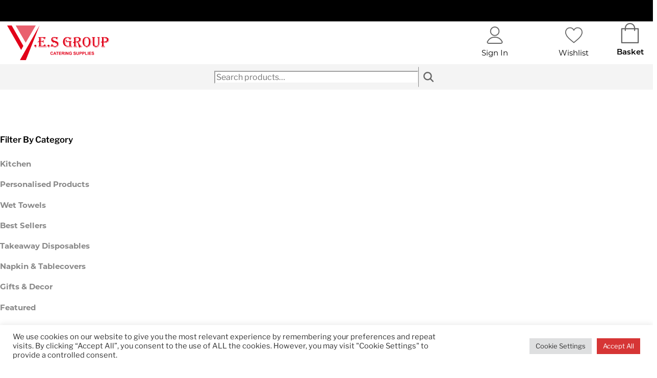

--- FILE ---
content_type: text/html; charset=UTF-8
request_url: https://yesgroupuk.com/product/cameo-chinese-tea-cup-12pcs-0-95-each/
body_size: 55005
content:
<!DOCTYPE html>
<html lang="en-GB">
    <head>
	        <meta charset="UTF-8">
        <meta name="viewport" content="width=device-width, initial-scale=1, minimum-scale=1">
        <style id="tb_inline_styles" data-no-optimize="1">.tb_animation_on{overflow-x:hidden}.themify_builder .wow{visibility:hidden;animation-fill-mode:both}[data-tf-animation]{will-change:transform,opacity,visibility}.themify_builder .tf_lax_done{transition-duration:.8s;transition-timing-function:cubic-bezier(.165,.84,.44,1)}[data-sticky-active].tb_sticky_scroll_active{z-index:1}[data-sticky-active].tb_sticky_scroll_active .hide-on-stick{display:none}@media(min-width:1281px){.hide-desktop{width:0!important;height:0!important;padding:0!important;visibility:hidden!important;margin:0!important;display:table-column!important;background:0!important;content-visibility:hidden;overflow:hidden!important}}@media(min-width:769px) and (max-width:1280px){.hide-tablet_landscape{width:0!important;height:0!important;padding:0!important;visibility:hidden!important;margin:0!important;display:table-column!important;background:0!important;content-visibility:hidden;overflow:hidden!important}}@media(min-width:681px) and (max-width:768px){.hide-tablet{width:0!important;height:0!important;padding:0!important;visibility:hidden!important;margin:0!important;display:table-column!important;background:0!important;content-visibility:hidden;overflow:hidden!important}}@media(max-width:680px){.hide-mobile{width:0!important;height:0!important;padding:0!important;visibility:hidden!important;margin:0!important;display:table-column!important;background:0!important;content-visibility:hidden;overflow:hidden!important}}@media(max-width:768px){div.module-gallery-grid{--galn:var(--galt)}}@media(max-width:680px){
                .themify_map.tf_map_loaded{width:100%!important}
                .ui.builder_button,.ui.nav li a{padding:.525em 1.15em}
                .fullheight>.row_inner:not(.tb_col_count_1){min-height:0}
                div.module-gallery-grid{--galn:var(--galm);gap:8px}
            }</style><noscript><style>.themify_builder .wow,.wow .tf_lazy{visibility:visible!important}</style></noscript>        <style id="tf_lazy_common" data-no-optimize="1">
                        img{
                max-width:100%;
                height:auto
            }
                                    :where(.tf_in_flx,.tf_flx){display:inline-flex;flex-wrap:wrap;place-items:center}
            .tf_fa,:is(em,i) tf-lottie{display:inline-block;vertical-align:middle}:is(em,i) tf-lottie{width:1.5em;height:1.5em}.tf_fa{width:1em;height:1em;stroke-width:0;stroke:currentColor;overflow:visible;fill:currentColor;pointer-events:none;text-rendering:optimizeSpeed;buffered-rendering:static}#tf_svg symbol{overflow:visible}:where(.tf_lazy){position:relative;visibility:visible;display:block;opacity:.3}.wow .tf_lazy:not(.tf_swiper-slide){visibility:hidden;opacity:1}div.tf_audio_lazy audio{visibility:hidden;height:0;display:inline}.mejs-container{visibility:visible}.tf_iframe_lazy{transition:opacity .3s ease-in-out;min-height:10px}:where(.tf_flx),.tf_swiper-wrapper{display:flex}.tf_swiper-slide{flex-shrink:0;opacity:0;width:100%;height:100%}.tf_swiper-wrapper>br,.tf_lazy.tf_swiper-wrapper .tf_lazy:after,.tf_lazy.tf_swiper-wrapper .tf_lazy:before{display:none}.tf_lazy:after,.tf_lazy:before{content:'';display:inline-block;position:absolute;width:10px!important;height:10px!important;margin:0 3px;top:50%!important;inset-inline:auto 50%!important;border-radius:100%;background-color:currentColor;visibility:visible;animation:tf-hrz-loader infinite .75s cubic-bezier(.2,.68,.18,1.08)}.tf_lazy:after{width:6px!important;height:6px!important;inset-inline:50% auto!important;margin-top:3px;animation-delay:-.4s}@keyframes tf-hrz-loader{0%,100%{transform:scale(1);opacity:1}50%{transform:scale(.1);opacity:.6}}.tf_lazy_lightbox{position:fixed;background:rgba(11,11,11,.8);color:#ccc;top:0;left:0;display:flex;align-items:center;justify-content:center;z-index:999}.tf_lazy_lightbox .tf_lazy:after,.tf_lazy_lightbox .tf_lazy:before{background:#fff}.tf_vd_lazy,tf-lottie{display:flex;flex-wrap:wrap}tf-lottie{aspect-ratio:1.777}.tf_w.tf_vd_lazy video{width:100%;height:auto;position:static;object-fit:cover}
        </style>
        <link href="https://yesgroupuk.com/wp-content/uploads/2023/08/icon-full-opacity.svg" rel="mask-icon" color=”#fff" /><link type="image/svg+xml" href="https://yesgroupuk.com/wp-content/uploads/2023/08/icon-full-opacity.svg" rel="icon" /><script type="text/template" id="tmpl-variation-template">
	<div class="woocommerce-variation-description">{{{ data.variation.variation_description }}}</div>
	<div class="woocommerce-variation-price">{{{ data.variation.price_html }}}</div>
	<div class="woocommerce-variation-availability">{{{ data.variation.availability_html }}}</div>
</script>
<script type="text/template" id="tmpl-unavailable-variation-template">
	<p role="alert">Sorry, this product is unavailable. Please choose a different combination.</p>
</script>
<meta name='robots' content='index, follow, max-image-preview:large, max-snippet:-1, max-video-preview:-1' />
	<style>img:is([sizes="auto" i], [sizes^="auto," i]) { contain-intrinsic-size: 3000px 1500px }</style>
	
<!-- Google Tag Manager for WordPress by gtm4wp.com -->
<script data-cfasync="false" data-pagespeed-no-defer>
	var gtm4wp_datalayer_name = "dataLayer";
	var dataLayer = dataLayer || [];
	const gtm4wp_use_sku_instead = false;
	const gtm4wp_currency = 'GBP';
	const gtm4wp_product_per_impression = 10;
	const gtm4wp_clear_ecommerce = false;
	const gtm4wp_datalayer_max_timeout = 2000;
</script>
<!-- End Google Tag Manager for WordPress by gtm4wp.com -->
<!-- Google Tag Manager by PYS -->
<script data-cfasync="false" data-pagespeed-no-defer>
	var pys_datalayer_name = "dataLayer";
	window.dataLayer = window.dataLayer || [];</script> 
<!-- End Google Tag Manager by PYS -->
	<!-- This site is optimized with the Yoast SEO plugin v26.2 - https://yoast.com/wordpress/plugins/seo/ -->
	<title>Cameo Chinese Tea Cup (12pcs) @ £1.15 + vat each - YES Group UK</title>
	<meta name="description" content="View and buy our Cameo Chinese Tea Cup (12pcs) @ £1.15 + vat each online today from YES Group UK!" />
	<link rel="canonical" href="https://yesgroupuk.com/product/cameo-chinese-tea-cup-12pcs-0-95-each/" />
	<meta property="og:locale" content="en_GB" />
	<meta property="og:type" content="article" />
	<meta property="og:title" content="Cameo Chinese Tea Cup (12pcs) @ £1.15 + vat each - YES Group UK" />
	<meta property="og:description" content="View and buy our Cameo Chinese Tea Cup (12pcs) @ £1.15 + vat each online today from YES Group UK!" />
	<meta property="og:url" content="https://yesgroupuk.com/product/cameo-chinese-tea-cup-12pcs-0-95-each/" />
	<meta property="og:site_name" content="YES Group UK" />
	<meta property="article:modified_time" content="2024-08-27T15:14:19+00:00" />
	<meta property="og:image" content="https://yesgroupuk.com/wp-content/uploads/2023/07/Cameo-Chinese-Tea-Cup.jpg" />
	<meta property="og:image:width" content="425" />
	<meta property="og:image:height" content="425" />
	<meta property="og:image:type" content="image/jpeg" />
	<meta name="twitter:card" content="summary_large_image" />
	<meta name="twitter:label1" content="Est. reading time" />
	<meta name="twitter:data1" content="1 minute" />
	<script type="application/ld+json" class="yoast-schema-graph">{"@context":"https://schema.org","@graph":[{"@type":"WebPage","@id":"https://yesgroupuk.com/product/cameo-chinese-tea-cup-12pcs-0-95-each/","url":"https://yesgroupuk.com/product/cameo-chinese-tea-cup-12pcs-0-95-each/","name":"Cameo Chinese Tea Cup (12pcs) @ £1.15 + vat each - YES Group UK","isPartOf":{"@id":"https://yesgroupuk.com/#website"},"primaryImageOfPage":{"@id":"https://yesgroupuk.com/product/cameo-chinese-tea-cup-12pcs-0-95-each/#primaryimage"},"image":{"@id":"https://yesgroupuk.com/product/cameo-chinese-tea-cup-12pcs-0-95-each/#primaryimage"},"thumbnailUrl":"https://yesgroupuk.com/wp-content/uploads/2023/07/Cameo-Chinese-Tea-Cup.jpg","datePublished":"2020-09-03T21:33:41+00:00","dateModified":"2024-08-27T15:14:19+00:00","description":"View and buy our Cameo Chinese Tea Cup (12pcs) @ £1.15 + vat each online today from YES Group UK!","breadcrumb":{"@id":"https://yesgroupuk.com/product/cameo-chinese-tea-cup-12pcs-0-95-each/#breadcrumb"},"inLanguage":"en-GB","potentialAction":[{"@type":"ReadAction","target":["https://yesgroupuk.com/product/cameo-chinese-tea-cup-12pcs-0-95-each/"]}]},{"@type":"ImageObject","inLanguage":"en-GB","@id":"https://yesgroupuk.com/product/cameo-chinese-tea-cup-12pcs-0-95-each/#primaryimage","url":"https://yesgroupuk.com/wp-content/uploads/2023/07/Cameo-Chinese-Tea-Cup.jpg","contentUrl":"https://yesgroupuk.com/wp-content/uploads/2023/07/Cameo-Chinese-Tea-Cup.jpg","width":425,"height":425},{"@type":"BreadcrumbList","@id":"https://yesgroupuk.com/product/cameo-chinese-tea-cup-12pcs-0-95-each/#breadcrumb","itemListElement":[{"@type":"ListItem","position":1,"name":"Home","item":"https://yesgroupuk.com/"},{"@type":"ListItem","position":2,"name":"Shop","item":"https://yesgroupuk.com/shop/"},{"@type":"ListItem","position":3,"name":"Cameo Chinese Tea Cup (12pcs) @ £1.15 + vat each"}]},{"@type":"WebSite","@id":"https://yesgroupuk.com/#website","url":"https://yesgroupuk.com/","name":"YES Group UK","description":"YES Group: company for catering supplies to restaurants and takeaways.","publisher":{"@id":"https://yesgroupuk.com/#organization"},"potentialAction":[{"@type":"SearchAction","target":{"@type":"EntryPoint","urlTemplate":"https://yesgroupuk.com/?s={search_term_string}"},"query-input":{"@type":"PropertyValueSpecification","valueRequired":true,"valueName":"search_term_string"}}],"inLanguage":"en-GB"},{"@type":"Organization","@id":"https://yesgroupuk.com/#organization","name":"YES Group","url":"https://yesgroupuk.com/","logo":{"@type":"ImageObject","inLanguage":"en-GB","@id":"https://yesgroupuk.com/#/schema/logo/image/","url":"https://yesgroupuk.com/wp-content/uploads/2020/09/YES-GROUP-LOGO.png","contentUrl":"https://yesgroupuk.com/wp-content/uploads/2020/09/YES-GROUP-LOGO.png","width":3199,"height":1072,"caption":"YES Group"},"image":{"@id":"https://yesgroupuk.com/#/schema/logo/image/"}}]}</script>
	<!-- / Yoast SEO plugin. -->


<script type='application/javascript'  id='pys-version-script'>console.log('PixelYourSite Free version 11.1.3');</script>
<link rel="alternate" type="application/rss+xml" title="YES Group UK &raquo; Feed" href="https://yesgroupuk.com/feed/" />
<link rel="alternate" type="application/rss+xml" title="YES Group UK &raquo; Comments Feed" href="https://yesgroupuk.com/comments/feed/" />
<link rel="alternate" type="application/rss+xml" title="YES Group UK &raquo; Cameo Chinese Tea Cup (12pcs) @ £1.15 + vat each Comments Feed" href="https://yesgroupuk.com/product/cameo-chinese-tea-cup-12pcs-0-95-each/feed/" />
<link rel="preload" href="https://yesgroupuk.com/wp-content/plugins/formidable/css/formidableforms.css?ver=1021910" as="style"><link rel='stylesheet' id='formidable-css' href='https://yesgroupuk.com/wp-content/plugins/formidable/css/formidableforms.css?ver=1021910' media='all' />
<style id='global-styles-inline-css'>
:root{--wp--preset--aspect-ratio--square: 1;--wp--preset--aspect-ratio--4-3: 4/3;--wp--preset--aspect-ratio--3-4: 3/4;--wp--preset--aspect-ratio--3-2: 3/2;--wp--preset--aspect-ratio--2-3: 2/3;--wp--preset--aspect-ratio--16-9: 16/9;--wp--preset--aspect-ratio--9-16: 9/16;--wp--preset--color--black: #000000;--wp--preset--color--cyan-bluish-gray: #abb8c3;--wp--preset--color--white: #ffffff;--wp--preset--color--pale-pink: #f78da7;--wp--preset--color--vivid-red: #cf2e2e;--wp--preset--color--luminous-vivid-orange: #ff6900;--wp--preset--color--luminous-vivid-amber: #fcb900;--wp--preset--color--light-green-cyan: #7bdcb5;--wp--preset--color--vivid-green-cyan: #00d084;--wp--preset--color--pale-cyan-blue: #8ed1fc;--wp--preset--color--vivid-cyan-blue: #0693e3;--wp--preset--color--vivid-purple: #9b51e0;--wp--preset--gradient--vivid-cyan-blue-to-vivid-purple: linear-gradient(135deg,rgba(6,147,227,1) 0%,rgb(155,81,224) 100%);--wp--preset--gradient--light-green-cyan-to-vivid-green-cyan: linear-gradient(135deg,rgb(122,220,180) 0%,rgb(0,208,130) 100%);--wp--preset--gradient--luminous-vivid-amber-to-luminous-vivid-orange: linear-gradient(135deg,rgba(252,185,0,1) 0%,rgba(255,105,0,1) 100%);--wp--preset--gradient--luminous-vivid-orange-to-vivid-red: linear-gradient(135deg,rgba(255,105,0,1) 0%,rgb(207,46,46) 100%);--wp--preset--gradient--very-light-gray-to-cyan-bluish-gray: linear-gradient(135deg,rgb(238,238,238) 0%,rgb(169,184,195) 100%);--wp--preset--gradient--cool-to-warm-spectrum: linear-gradient(135deg,rgb(74,234,220) 0%,rgb(151,120,209) 20%,rgb(207,42,186) 40%,rgb(238,44,130) 60%,rgb(251,105,98) 80%,rgb(254,248,76) 100%);--wp--preset--gradient--blush-light-purple: linear-gradient(135deg,rgb(255,206,236) 0%,rgb(152,150,240) 100%);--wp--preset--gradient--blush-bordeaux: linear-gradient(135deg,rgb(254,205,165) 0%,rgb(254,45,45) 50%,rgb(107,0,62) 100%);--wp--preset--gradient--luminous-dusk: linear-gradient(135deg,rgb(255,203,112) 0%,rgb(199,81,192) 50%,rgb(65,88,208) 100%);--wp--preset--gradient--pale-ocean: linear-gradient(135deg,rgb(255,245,203) 0%,rgb(182,227,212) 50%,rgb(51,167,181) 100%);--wp--preset--gradient--electric-grass: linear-gradient(135deg,rgb(202,248,128) 0%,rgb(113,206,126) 100%);--wp--preset--gradient--midnight: linear-gradient(135deg,rgb(2,3,129) 0%,rgb(40,116,252) 100%);--wp--preset--font-size--small: 13px;--wp--preset--font-size--medium: clamp(14px, 0.875rem + ((1vw - 3.2px) * 0.469), 20px);--wp--preset--font-size--large: clamp(22.041px, 1.378rem + ((1vw - 3.2px) * 1.091), 36px);--wp--preset--font-size--x-large: clamp(25.014px, 1.563rem + ((1vw - 3.2px) * 1.327), 42px);--wp--preset--font-family--system-font: -apple-system,BlinkMacSystemFont,"Segoe UI",Roboto,Oxygen-Sans,Ubuntu,Cantarell,"Helvetica Neue",sans-serif;--wp--preset--spacing--20: 0.44rem;--wp--preset--spacing--30: 0.67rem;--wp--preset--spacing--40: 1rem;--wp--preset--spacing--50: 1.5rem;--wp--preset--spacing--60: 2.25rem;--wp--preset--spacing--70: 3.38rem;--wp--preset--spacing--80: 5.06rem;--wp--preset--shadow--natural: 6px 6px 9px rgba(0, 0, 0, 0.2);--wp--preset--shadow--deep: 12px 12px 50px rgba(0, 0, 0, 0.4);--wp--preset--shadow--sharp: 6px 6px 0px rgba(0, 0, 0, 0.2);--wp--preset--shadow--outlined: 6px 6px 0px -3px rgba(255, 255, 255, 1), 6px 6px rgba(0, 0, 0, 1);--wp--preset--shadow--crisp: 6px 6px 0px rgba(0, 0, 0, 1);}:where(body) { margin: 0; }.wp-site-blocks > .alignleft { float: left; margin-right: 2em; }.wp-site-blocks > .alignright { float: right; margin-left: 2em; }.wp-site-blocks > .aligncenter { justify-content: center; margin-left: auto; margin-right: auto; }:where(.wp-site-blocks) > * { margin-block-start: 24px; margin-block-end: 0; }:where(.wp-site-blocks) > :first-child { margin-block-start: 0; }:where(.wp-site-blocks) > :last-child { margin-block-end: 0; }:root { --wp--style--block-gap: 24px; }:root :where(.is-layout-flow) > :first-child{margin-block-start: 0;}:root :where(.is-layout-flow) > :last-child{margin-block-end: 0;}:root :where(.is-layout-flow) > *{margin-block-start: 24px;margin-block-end: 0;}:root :where(.is-layout-constrained) > :first-child{margin-block-start: 0;}:root :where(.is-layout-constrained) > :last-child{margin-block-end: 0;}:root :where(.is-layout-constrained) > *{margin-block-start: 24px;margin-block-end: 0;}:root :where(.is-layout-flex){gap: 24px;}:root :where(.is-layout-grid){gap: 24px;}.is-layout-flow > .alignleft{float: left;margin-inline-start: 0;margin-inline-end: 2em;}.is-layout-flow > .alignright{float: right;margin-inline-start: 2em;margin-inline-end: 0;}.is-layout-flow > .aligncenter{margin-left: auto !important;margin-right: auto !important;}.is-layout-constrained > .alignleft{float: left;margin-inline-start: 0;margin-inline-end: 2em;}.is-layout-constrained > .alignright{float: right;margin-inline-start: 2em;margin-inline-end: 0;}.is-layout-constrained > .aligncenter{margin-left: auto !important;margin-right: auto !important;}.is-layout-constrained > :where(:not(.alignleft):not(.alignright):not(.alignfull)){margin-left: auto !important;margin-right: auto !important;}body .is-layout-flex{display: flex;}.is-layout-flex{flex-wrap: wrap;align-items: center;}.is-layout-flex > :is(*, div){margin: 0;}body .is-layout-grid{display: grid;}.is-layout-grid > :is(*, div){margin: 0;}body{font-family: var(--wp--preset--font-family--system-font);font-size: var(--wp--preset--font-size--medium);line-height: 1.6;padding-top: 0px;padding-right: 0px;padding-bottom: 0px;padding-left: 0px;}a:where(:not(.wp-element-button)){text-decoration: underline;}:root :where(.wp-element-button, .wp-block-button__link){background-color: #32373c;border-width: 0;color: #fff;font-family: inherit;font-size: inherit;line-height: inherit;padding: calc(0.667em + 2px) calc(1.333em + 2px);text-decoration: none;}.has-black-color{color: var(--wp--preset--color--black) !important;}.has-cyan-bluish-gray-color{color: var(--wp--preset--color--cyan-bluish-gray) !important;}.has-white-color{color: var(--wp--preset--color--white) !important;}.has-pale-pink-color{color: var(--wp--preset--color--pale-pink) !important;}.has-vivid-red-color{color: var(--wp--preset--color--vivid-red) !important;}.has-luminous-vivid-orange-color{color: var(--wp--preset--color--luminous-vivid-orange) !important;}.has-luminous-vivid-amber-color{color: var(--wp--preset--color--luminous-vivid-amber) !important;}.has-light-green-cyan-color{color: var(--wp--preset--color--light-green-cyan) !important;}.has-vivid-green-cyan-color{color: var(--wp--preset--color--vivid-green-cyan) !important;}.has-pale-cyan-blue-color{color: var(--wp--preset--color--pale-cyan-blue) !important;}.has-vivid-cyan-blue-color{color: var(--wp--preset--color--vivid-cyan-blue) !important;}.has-vivid-purple-color{color: var(--wp--preset--color--vivid-purple) !important;}.has-black-background-color{background-color: var(--wp--preset--color--black) !important;}.has-cyan-bluish-gray-background-color{background-color: var(--wp--preset--color--cyan-bluish-gray) !important;}.has-white-background-color{background-color: var(--wp--preset--color--white) !important;}.has-pale-pink-background-color{background-color: var(--wp--preset--color--pale-pink) !important;}.has-vivid-red-background-color{background-color: var(--wp--preset--color--vivid-red) !important;}.has-luminous-vivid-orange-background-color{background-color: var(--wp--preset--color--luminous-vivid-orange) !important;}.has-luminous-vivid-amber-background-color{background-color: var(--wp--preset--color--luminous-vivid-amber) !important;}.has-light-green-cyan-background-color{background-color: var(--wp--preset--color--light-green-cyan) !important;}.has-vivid-green-cyan-background-color{background-color: var(--wp--preset--color--vivid-green-cyan) !important;}.has-pale-cyan-blue-background-color{background-color: var(--wp--preset--color--pale-cyan-blue) !important;}.has-vivid-cyan-blue-background-color{background-color: var(--wp--preset--color--vivid-cyan-blue) !important;}.has-vivid-purple-background-color{background-color: var(--wp--preset--color--vivid-purple) !important;}.has-black-border-color{border-color: var(--wp--preset--color--black) !important;}.has-cyan-bluish-gray-border-color{border-color: var(--wp--preset--color--cyan-bluish-gray) !important;}.has-white-border-color{border-color: var(--wp--preset--color--white) !important;}.has-pale-pink-border-color{border-color: var(--wp--preset--color--pale-pink) !important;}.has-vivid-red-border-color{border-color: var(--wp--preset--color--vivid-red) !important;}.has-luminous-vivid-orange-border-color{border-color: var(--wp--preset--color--luminous-vivid-orange) !important;}.has-luminous-vivid-amber-border-color{border-color: var(--wp--preset--color--luminous-vivid-amber) !important;}.has-light-green-cyan-border-color{border-color: var(--wp--preset--color--light-green-cyan) !important;}.has-vivid-green-cyan-border-color{border-color: var(--wp--preset--color--vivid-green-cyan) !important;}.has-pale-cyan-blue-border-color{border-color: var(--wp--preset--color--pale-cyan-blue) !important;}.has-vivid-cyan-blue-border-color{border-color: var(--wp--preset--color--vivid-cyan-blue) !important;}.has-vivid-purple-border-color{border-color: var(--wp--preset--color--vivid-purple) !important;}.has-vivid-cyan-blue-to-vivid-purple-gradient-background{background: var(--wp--preset--gradient--vivid-cyan-blue-to-vivid-purple) !important;}.has-light-green-cyan-to-vivid-green-cyan-gradient-background{background: var(--wp--preset--gradient--light-green-cyan-to-vivid-green-cyan) !important;}.has-luminous-vivid-amber-to-luminous-vivid-orange-gradient-background{background: var(--wp--preset--gradient--luminous-vivid-amber-to-luminous-vivid-orange) !important;}.has-luminous-vivid-orange-to-vivid-red-gradient-background{background: var(--wp--preset--gradient--luminous-vivid-orange-to-vivid-red) !important;}.has-very-light-gray-to-cyan-bluish-gray-gradient-background{background: var(--wp--preset--gradient--very-light-gray-to-cyan-bluish-gray) !important;}.has-cool-to-warm-spectrum-gradient-background{background: var(--wp--preset--gradient--cool-to-warm-spectrum) !important;}.has-blush-light-purple-gradient-background{background: var(--wp--preset--gradient--blush-light-purple) !important;}.has-blush-bordeaux-gradient-background{background: var(--wp--preset--gradient--blush-bordeaux) !important;}.has-luminous-dusk-gradient-background{background: var(--wp--preset--gradient--luminous-dusk) !important;}.has-pale-ocean-gradient-background{background: var(--wp--preset--gradient--pale-ocean) !important;}.has-electric-grass-gradient-background{background: var(--wp--preset--gradient--electric-grass) !important;}.has-midnight-gradient-background{background: var(--wp--preset--gradient--midnight) !important;}.has-small-font-size{font-size: var(--wp--preset--font-size--small) !important;}.has-medium-font-size{font-size: var(--wp--preset--font-size--medium) !important;}.has-large-font-size{font-size: var(--wp--preset--font-size--large) !important;}.has-x-large-font-size{font-size: var(--wp--preset--font-size--x-large) !important;}.has-system-font-font-family{font-family: var(--wp--preset--font-family--system-font) !important;}
:root :where(.wp-block-pullquote){font-size: clamp(0.984em, 0.984rem + ((1vw - 0.2em) * 0.645), 1.5em);line-height: 1.6;}
</style>
<link rel="preload" href="https://yesgroupuk.com/wp-content/plugins/cookie-law-info/legacy/public/css/cookie-law-info-public.css?ver=3.3.5" as="style"><link rel='stylesheet' id='cookie-law-info-css' href='https://yesgroupuk.com/wp-content/plugins/cookie-law-info/legacy/public/css/cookie-law-info-public.css?ver=3.3.5' media='all' />
<link rel="preload" href="https://yesgroupuk.com/wp-content/plugins/cookie-law-info/legacy/public/css/cookie-law-info-gdpr.css?ver=3.3.5" as="style"><link rel='stylesheet' id='cookie-law-info-gdpr-css' href='https://yesgroupuk.com/wp-content/plugins/cookie-law-info/legacy/public/css/cookie-law-info-gdpr.css?ver=3.3.5' media='all' />
<link rel="preload" href="https://yesgroupuk.com/wp-content/plugins/marquee-running-text/assets/css/mrtext-main.css?ver=6.7.2" as="style"><link rel='stylesheet' id='mrtext-main-css' href='https://yesgroupuk.com/wp-content/plugins/marquee-running-text/assets/css/mrtext-main.css?ver=6.7.2' media='all' />
<style id='woocommerce-inline-inline-css'>
.woocommerce form .form-row .required { visibility: visible; }
</style>
<link rel="preload" href="https://yesgroupuk.com/wp-content/plugins/wp-widget-in-navigation/css/style.css?ver=2.0.0" as="style"><link rel='stylesheet' id='yspl-public-style-css' href='https://yesgroupuk.com/wp-content/plugins/wp-widget-in-navigation/css/style.css?ver=2.0.0' media='all' />
<link rel="preload" href="https://yesgroupuk.com/wp-content/plugins/search-filter-pro_/public/assets/css/search-filter.min.css?ver=2.5.12" as="style"><link rel='stylesheet' id='search-filter-plugin-styles-css' href='https://yesgroupuk.com/wp-content/plugins/search-filter-pro_/public/assets/css/search-filter.min.css?ver=2.5.12' media='all' />
<link rel="preload" href="https://yesgroupuk.com/wp-content/plugins/woocommerce/assets/css/brands.css?ver=10.2.2" as="style"><link rel='stylesheet' id='brands-styles-css' href='https://yesgroupuk.com/wp-content/plugins/woocommerce/assets/css/brands.css?ver=10.2.2' media='all' />
<link rel="preload" href="https://yesgroupuk.com/wp-content/themes/blue-whale-media/style.css?ver=6.7.2" as="style"><link rel='stylesheet' id='chld_thm_cfg_child-css' href='https://yesgroupuk.com/wp-content/themes/blue-whale-media/style.css?ver=6.7.2' media='all' />
<link rel="preload" href="https://cdnjs.cloudflare.com/ajax/libs/font-awesome/5.15.1/css/all.min.css?ver=6.7.2" as="style"><link rel='stylesheet' id='font-awesome-css' href='https://cdnjs.cloudflare.com/ajax/libs/font-awesome/5.15.1/css/all.min.css?ver=6.7.2' media='all' />
<link rel="preload" href="https://yesgroupuk.com/wp-content/plugins/wp-pagenavi/pagenavi-css.css?ver=2.70" as="style"><link rel='stylesheet' id='wp-pagenavi-css' href='https://yesgroupuk.com/wp-content/plugins/wp-pagenavi/pagenavi-css.css?ver=2.70' media='all' />
<link rel="preload" href="https://yesgroupuk.com/wp-content/plugins/woocommerce-fast-cart/assets/css/wc-fast-cart.css?ver=1.1.17" as="style"><link rel='stylesheet' id='wc-fast-cart-css' href='https://yesgroupuk.com/wp-content/plugins/woocommerce-fast-cart/assets/css/wc-fast-cart.css?ver=1.1.17' media='all' />
<link rel="preload" href="https://yesgroupuk.com/wp-content/plugins/advanced-product-fields-for-woocommerce-extended/assets/css/frontend.min.css?ver=3.0.9-1759350770" as="style"><link rel='stylesheet' id='wapf-frontend-css' href='https://yesgroupuk.com/wp-content/plugins/advanced-product-fields-for-woocommerce-extended/assets/css/frontend.min.css?ver=3.0.9-1759350770' media='all' />
<link rel="preload" href="//fonts.googleapis.com/icon?family=Material+Icons&#038;ver=6.7.2" as="style"><link rel='stylesheet' id='material-icons-css' href='//fonts.googleapis.com/icon?family=Material+Icons&#038;ver=6.7.2' media='all' />
<script src="https://yesgroupuk.com/wp-includes/js/jquery/jquery.min.js?ver=3.7.1" id="jquery-core-js"></script>
<script src="https://yesgroupuk.com/wp-includes/js/jquery/jquery-migrate.min.js?ver=3.4.1" id="jquery-migrate-js"></script>
<script id="cookie-law-info-js-extra">
var Cli_Data = {"nn_cookie_ids":[],"cookielist":[],"non_necessary_cookies":[],"ccpaEnabled":"","ccpaRegionBased":"","ccpaBarEnabled":"","strictlyEnabled":["necessary","obligatoire"],"ccpaType":"gdpr","js_blocking":"1","custom_integration":"","triggerDomRefresh":"","secure_cookies":""};
var cli_cookiebar_settings = {"animate_speed_hide":"500","animate_speed_show":"500","background":"#FFF","border":"#b1a6a6c2","border_on":"","button_1_button_colour":"#d63535","button_1_button_hover":"#ab2a2a","button_1_link_colour":"#fff","button_1_as_button":"1","button_1_new_win":"","button_2_button_colour":"#333","button_2_button_hover":"#292929","button_2_link_colour":"#444","button_2_as_button":"","button_2_hidebar":"","button_3_button_colour":"#dedfe0","button_3_button_hover":"#b2b2b3","button_3_link_colour":"#333333","button_3_as_button":"1","button_3_new_win":"","button_4_button_colour":"#dedfe0","button_4_button_hover":"#b2b2b3","button_4_link_colour":"#333333","button_4_as_button":"1","button_7_button_colour":"#d63535","button_7_button_hover":"#ab2a2a","button_7_link_colour":"#fff","button_7_as_button":"1","button_7_new_win":"","font_family":"inherit","header_fix":"","notify_animate_hide":"1","notify_animate_show":"","notify_div_id":"#cookie-law-info-bar","notify_position_horizontal":"right","notify_position_vertical":"bottom","scroll_close":"","scroll_close_reload":"","accept_close_reload":"","reject_close_reload":"","showagain_tab":"","showagain_background":"#fff","showagain_border":"#000","showagain_div_id":"#cookie-law-info-again","showagain_x_position":"100px","text":"#333333","show_once_yn":"","show_once":"10000","logging_on":"","as_popup":"","popup_overlay":"1","bar_heading_text":"","cookie_bar_as":"banner","popup_showagain_position":"bottom-right","widget_position":"left"};
var log_object = {"ajax_url":"https:\/\/yesgroupuk.com\/wp-admin\/admin-ajax.php"};
</script>
<script src="https://yesgroupuk.com/wp-content/plugins/cookie-law-info/legacy/public/js/cookie-law-info-public.js?ver=3.3.5" id="cookie-law-info-js"></script>
<script src="https://yesgroupuk.com/wp-content/plugins/woocommerce/assets/js/zoom/jquery.zoom.min.js?ver=1.7.21-wc.10.2.2" id="zoom-js" defer data-wp-strategy="defer"></script>
<script src="https://yesgroupuk.com/wp-content/plugins/woocommerce/assets/js/flexslider/jquery.flexslider.min.js?ver=2.7.2-wc.10.2.2" id="flexslider-js" defer data-wp-strategy="defer"></script>
<script src="https://yesgroupuk.com/wp-content/plugins/woocommerce/assets/js/photoswipe/photoswipe.min.js?ver=4.1.1-wc.10.2.2" id="photoswipe-js" defer data-wp-strategy="defer"></script>
<script src="https://yesgroupuk.com/wp-content/plugins/woocommerce/assets/js/photoswipe/photoswipe-ui-default.min.js?ver=4.1.1-wc.10.2.2" id="photoswipe-ui-default-js" defer data-wp-strategy="defer"></script>
<script src="https://yesgroupuk.com/wp-content/plugins/woocommerce/assets/js/frontend/single-product.min.js?ver=10.2.2" id="wc-single-product-js" defer data-wp-strategy="defer"></script>
<script id="search-filter-plugin-build-js-extra">
var SF_LDATA = {"ajax_url":"https:\/\/yesgroupuk.com\/wp-admin\/admin-ajax.php","home_url":"https:\/\/yesgroupuk.com\/","extensions":[]};
</script>
<script src="https://yesgroupuk.com/wp-content/plugins/search-filter-pro_/public/assets/js/search-filter-build.min.js?ver=2.5.12" id="search-filter-plugin-build-js"></script>
<script src="https://yesgroupuk.com/wp-content/plugins/search-filter-pro_/public/assets/js/chosen.jquery.min.js?ver=2.5.12" id="search-filter-plugin-chosen-js"></script>
<script src="https://yesgroupuk.com/wp-content/plugins/pixelyoursite/dist/scripts/jquery.bind-first-0.2.3.min.js?ver=6.7.2" id="jquery-bind-first-js"></script>
<script src="https://yesgroupuk.com/wp-content/plugins/pixelyoursite/dist/scripts/js.cookie-2.1.3.min.js?ver=2.1.3" id="js-cookie-pys-js"></script>
<script src="https://yesgroupuk.com/wp-content/plugins/pixelyoursite/dist/scripts/tld.min.js?ver=2.3.1" id="js-tld-js"></script>
<script id="pys-js-extra">
var pysOptions = {"staticEvents":{"gtm":{"woo_view_content":[{"delay":0,"type":"static","name":"view_item","trackingIds":["GTM-WHQ43GC"],"eventID":"00f5e07c-906e-4ee1-85f3-4029f505c383","params":{"triggerType":{"type":"ecommerce"},"event_category":"ecommerce","ecommerce":{"currency":"GBP","items":[{"item_id":"1736","item_name":"Cameo Chinese Tea Cup (12pcs) @ \u00a31.15 + vat each","quantity":1,"price":"16.56","item_category":"Crockery","item_category2":"Cups and Tea Pots"}],"value":"16.56"},"page_title":"Cameo Chinese Tea Cup (12pcs) @ \u00a31.15 + vat each","post_type":"product","post_id":1736,"plugin":"PixelYourSite","user_role":"guest","event_url":"yesgroupuk.com\/product\/cameo-chinese-tea-cup-12pcs-0-95-each\/"},"e_id":"woo_view_content","ids":[],"hasTimeWindow":false,"timeWindow":0,"pixelIds":[],"woo_order":"","edd_order":""}]}},"dynamicEvents":{"automatic_event_form":{"gtm":{"delay":0,"type":"dyn","name":"Form","trackingIds":["GTM-WHQ43GC"],"eventID":"39d984d1-57eb-43c8-bed1-a16d5031be65","params":{"triggerType":{"type":"automated"},"page_title":"Cameo Chinese Tea Cup (12pcs) @ \u00a31.15 + vat each","post_type":"product","post_id":1736,"plugin":"PixelYourSite","user_role":"guest","event_url":"yesgroupuk.com\/product\/cameo-chinese-tea-cup-12pcs-0-95-each\/"},"e_id":"automatic_event_form","ids":[],"hasTimeWindow":false,"timeWindow":0,"pixelIds":[],"woo_order":"","edd_order":""}},"automatic_event_download":{"gtm":{"delay":0,"type":"dyn","name":"Download","extensions":["","doc","exe","js","pdf","ppt","tgz","zip","xls"],"trackingIds":["GTM-WHQ43GC"],"eventID":"6235cf47-ea72-416b-b111-5728f5dd6a9a","params":{"triggerType":{"type":"automated"},"page_title":"Cameo Chinese Tea Cup (12pcs) @ \u00a31.15 + vat each","post_type":"product","post_id":1736,"plugin":"PixelYourSite","user_role":"guest","event_url":"yesgroupuk.com\/product\/cameo-chinese-tea-cup-12pcs-0-95-each\/"},"e_id":"automatic_event_download","ids":[],"hasTimeWindow":false,"timeWindow":0,"pixelIds":[],"woo_order":"","edd_order":""}},"automatic_event_comment":{"gtm":{"delay":0,"type":"dyn","name":"Comment","trackingIds":["GTM-WHQ43GC"],"eventID":"2b0e6953-f7d9-4300-b299-47a7c9f74e8f","params":{"triggerType":{"type":"automated"},"page_title":"Cameo Chinese Tea Cup (12pcs) @ \u00a31.15 + vat each","post_type":"product","post_id":1736,"plugin":"PixelYourSite","user_role":"guest","event_url":"yesgroupuk.com\/product\/cameo-chinese-tea-cup-12pcs-0-95-each\/"},"e_id":"automatic_event_comment","ids":[],"hasTimeWindow":false,"timeWindow":0,"pixelIds":[],"woo_order":"","edd_order":""}},"automatic_event_scroll":{"gtm":{"delay":0,"type":"dyn","name":"PageScroll","scroll_percent":30,"trackingIds":["GTM-WHQ43GC"],"eventID":"988479ae-a3e1-4e53-9ab7-0d59f6df8d85","params":{"triggerType":{"type":"automated"},"page_title":"Cameo Chinese Tea Cup (12pcs) @ \u00a31.15 + vat each","post_type":"product","post_id":1736,"plugin":"PixelYourSite","user_role":"guest","event_url":"yesgroupuk.com\/product\/cameo-chinese-tea-cup-12pcs-0-95-each\/"},"e_id":"automatic_event_scroll","ids":[],"hasTimeWindow":false,"timeWindow":0,"pixelIds":[],"woo_order":"","edd_order":""}},"automatic_event_time_on_page":{"gtm":{"delay":0,"type":"dyn","name":"TimeOnPage","time_on_page":30,"trackingIds":["GTM-WHQ43GC"],"eventID":"c118b8ff-7d57-4b14-acdb-fe35d3867b61","params":{"triggerType":{"type":"automated"},"page_title":"Cameo Chinese Tea Cup (12pcs) @ \u00a31.15 + vat each","post_type":"product","post_id":1736,"plugin":"PixelYourSite","user_role":"guest","event_url":"yesgroupuk.com\/product\/cameo-chinese-tea-cup-12pcs-0-95-each\/"},"e_id":"automatic_event_time_on_page","ids":[],"hasTimeWindow":false,"timeWindow":0,"pixelIds":[],"woo_order":"","edd_order":""}}},"triggerEvents":[],"triggerEventTypes":[],"gtm":{"trackingIds":["GTM-WHQ43GC"],"gtm_dataLayer_name":"dataLayer","gtm_container_domain":"www.googletagmanager.com","gtm_container_identifier":"gtm","gtm_auth":"","gtm_preview":"","gtm_just_data_layer":false,"check_list":"disabled","check_list_contain":[],"wooVariableAsSimple":false},"debug":"","siteUrl":"https:\/\/yesgroupuk.com","ajaxUrl":"https:\/\/yesgroupuk.com\/wp-admin\/admin-ajax.php","ajax_event":"95e4e5f78d","enable_remove_download_url_param":"1","cookie_duration":"7","last_visit_duration":"60","enable_success_send_form":"","ajaxForServerEvent":"1","ajaxForServerStaticEvent":"1","useSendBeacon":"1","send_external_id":"1","external_id_expire":"180","track_cookie_for_subdomains":"1","google_consent_mode":"1","gdpr":{"ajax_enabled":true,"all_disabled_by_api":true,"facebook_disabled_by_api":false,"analytics_disabled_by_api":false,"google_ads_disabled_by_api":false,"pinterest_disabled_by_api":false,"bing_disabled_by_api":false,"externalID_disabled_by_api":false,"facebook_prior_consent_enabled":true,"analytics_prior_consent_enabled":true,"google_ads_prior_consent_enabled":null,"pinterest_prior_consent_enabled":true,"bing_prior_consent_enabled":true,"cookiebot_integration_enabled":false,"cookiebot_facebook_consent_category":"marketing","cookiebot_analytics_consent_category":"statistics","cookiebot_tiktok_consent_category":"marketing","cookiebot_google_ads_consent_category":"marketing","cookiebot_pinterest_consent_category":"marketing","cookiebot_bing_consent_category":"marketing","consent_magic_integration_enabled":false,"real_cookie_banner_integration_enabled":false,"cookie_notice_integration_enabled":false,"cookie_law_info_integration_enabled":true,"analytics_storage":{"enabled":true,"value":"granted","filter":false},"ad_storage":{"enabled":true,"value":"granted","filter":false},"ad_user_data":{"enabled":true,"value":"granted","filter":false},"ad_personalization":{"enabled":true,"value":"granted","filter":false}},"cookie":{"disabled_all_cookie":false,"disabled_start_session_cookie":false,"disabled_advanced_form_data_cookie":false,"disabled_landing_page_cookie":false,"disabled_first_visit_cookie":false,"disabled_trafficsource_cookie":false,"disabled_utmTerms_cookie":false,"disabled_utmId_cookie":false},"tracking_analytics":{"TrafficSource":"direct","TrafficLanding":"undefined","TrafficUtms":[],"TrafficUtmsId":[]},"GATags":{"ga_datalayer_type":"default","ga_datalayer_name":"dataLayerPYS"},"woo":{"enabled":true,"enabled_save_data_to_orders":true,"addToCartOnButtonEnabled":true,"addToCartOnButtonValueEnabled":true,"addToCartOnButtonValueOption":"price","singleProductId":1736,"removeFromCartSelector":"form.woocommerce-cart-form .remove","addToCartCatchMethod":"add_cart_hook","is_order_received_page":false,"containOrderId":false},"edd":{"enabled":false},"cache_bypass":"1765412456"};
</script>
<script src="https://yesgroupuk.com/wp-content/plugins/pixelyoursite/dist/scripts/public.js?ver=11.1.3" id="pys-js"></script>
<script src="https://yesgroupuk.com/wp-content/plugins/woocommerce/assets/js/jquery-blockui/jquery.blockUI.min.js?ver=2.7.0-wc.10.2.2" id="jquery-blockui-js" defer data-wp-strategy="defer"></script>
<link rel="https://api.w.org/" href="https://yesgroupuk.com/wp-json/" /><link rel="alternate" title="JSON" type="application/json" href="https://yesgroupuk.com/wp-json/wp/v2/product/1736" /><link rel="EditURI" type="application/rsd+xml" title="RSD" href="https://yesgroupuk.com/xmlrpc.php?rsd" />
<link rel='shortlink' href='https://yesgroupuk.com/?p=1736' />
<link rel="alternate" title="oEmbed (JSON)" type="application/json+oembed" href="https://yesgroupuk.com/wp-json/oembed/1.0/embed?url=https%3A%2F%2Fyesgroupuk.com%2Fproduct%2Fcameo-chinese-tea-cup-12pcs-0-95-each%2F" />
<link rel="alternate" title="oEmbed (XML)" type="text/xml+oembed" href="https://yesgroupuk.com/wp-json/oembed/1.0/embed?url=https%3A%2F%2Fyesgroupuk.com%2Fproduct%2Fcameo-chinese-tea-cup-12pcs-0-95-each%2F&#038;format=xml" />
			<!-- DO NOT COPY THIS SNIPPET! Start of Page Analytics Tracking for HubSpot WordPress plugin v11.3.21-->
			<script class="hsq-set-content-id" data-content-id="blog-post">
				var _hsq = _hsq || [];
				_hsq.push(["setContentType", "blog-post"]);
			</script>
			<!-- DO NOT COPY THIS SNIPPET! End of Page Analytics Tracking for HubSpot WordPress plugin -->
			<script>document.documentElement.className += " js";</script>

<!-- Google Tag Manager for WordPress by gtm4wp.com -->
<!-- GTM Container placement set to off -->
<script data-cfasync="false" data-pagespeed-no-defer>
	var dataLayer_content = {"pagePostType":"product","pagePostType2":"single-product","pagePostAuthor":"YES Group - Admin","productRatingCounts":[],"productAverageRating":0,"productReviewCount":0,"productType":"simple","productIsVariable":0};
	dataLayer.push( dataLayer_content );
</script>
<script data-cfasync="false" data-pagespeed-no-defer>
	console.warn && console.warn("[GTM4WP] Google Tag Manager container code placement set to OFF !!!");
	console.warn && console.warn("[GTM4WP] Data layer codes are active but GTM container must be loaded using custom coding !!!");
</script>
<!-- End Google Tag Manager for WordPress by gtm4wp.com -->	<noscript><style>.woocommerce-product-gallery{ opacity: 1 !important; }</style></noscript>
	<style>.recentcomments a{display:inline !important;padding:0 !important;margin:0 !important;}</style><link rel="preconnect" href="//code.tidio.co"><script async src="https://www.googletagmanager.com/gtag/js?id=G-79NFH2MXQL"></script>
<script>
  window.dataLayer = window.dataLayer || [];
  function gtag(){dataLayer.push(arguments);}
  gtag('js', new Date());

  gtag('config', 'G-79NFH2MXQL');
</script>

<meta name="google-site-verification" content="m_BAe_-hML6MGjJ-S9ArC92nYv41K64Z6DPdwzxSfVM" />

<!-- Google Tag Manager -->
<script>(function(w,d,s,l,i){w[l]=w[l]||[];w[l].push({'gtm.start':
new Date().getTime(),event:'gtm.js'});var f=d.getElementsByTagName(s)[0],
j=d.createElement(s),dl=l!='dataLayer'?'&l='+l:'';j.async=true;j.src=
'https://www.googletagmanager.com/gtm.js?id='+i+dl;f.parentNode.insertBefore(j,f);
})(window,document,'script','dataLayer','GTM-WHQ43GC');</script>
<!-- End Google Tag Manager -->


<meta name="facebook-domain-verification" content="dcyikplafe2md5g2b6764e0cshmprh" />

<!-- Font -->
<link rel="stylesheet" href="https://use.typekit.net/eyw6vye.css">

<!-- Font Awesome -->
<link rel="stylesheet" href="https://cdnjs.cloudflare.com/ajax/libs/font-awesome/6.4.0/css/all.min.css" integrity="sha512-iecdLmaskl7CVkqkXNQ/ZH/XLlvWZOJyj7Yy7tcenmpD1ypASozpmT/E0iPtmFIB46ZmdtAc9eNBvH0H/ZpiBw==" crossorigin="anonymous" referrerpolicy="no-referrer" />

<!-- Slick -->
<link rel="stylesheet" href="https://cdnjs.cloudflare.com/ajax/libs/slick-carousel/1.8.1/slick.min.css" integrity="sha512-yHknP1/AwR+yx26cB1y0cjvQUMvEa2PFzt1c9LlS4pRQ5NOTZFWbhBig+X9G9eYW/8m0/4OXNx8pxJ6z57x0dw==" crossorigin="anonymous" referrerpolicy="no-referrer" /><script id='nitro-telemetry-meta' nitro-exclude>window.NPTelemetryMetadata={missReason: (!window.NITROPACK_STATE ? 'cache not found' : 'hit'),pageType: 'product',isEligibleForOptimization: true,}</script><script id='nitro-generic' nitro-exclude>(()=>{window.NitroPack=window.NitroPack||{coreVersion:"na",isCounted:!1};let e=document.createElement("script");if(e.src="https://nitroscripts.com/obbeZlwlpFzWtorVxABKAboboyLQSGLR",e.async=!0,e.id="nitro-script",document.head.appendChild(e),!window.NitroPack.isCounted){window.NitroPack.isCounted=!0;let t=()=>{navigator.sendBeacon("https://to.getnitropack.com/p",JSON.stringify({siteId:"obbeZlwlpFzWtorVxABKAboboyLQSGLR",url:window.location.href,isOptimized:!!window.IS_NITROPACK,coreVersion:"na",missReason:window.NPTelemetryMetadata?.missReason||"",pageType:window.NPTelemetryMetadata?.pageType||"",isEligibleForOptimization:!!window.NPTelemetryMetadata?.isEligibleForOptimization}))};(()=>{let e=()=>new Promise(e=>{"complete"===document.readyState?e():window.addEventListener("load",e)}),i=()=>new Promise(e=>{document.prerendering?document.addEventListener("prerenderingchange",e,{once:!0}):e()}),a=async()=>{await i(),await e(),t()};a()})(),window.addEventListener("pageshow",e=>{if(e.persisted){let i=document.prerendering||self.performance?.getEntriesByType?.("navigation")[0]?.activationStart>0;"visible"!==document.visibilityState||i||t()}})}})();</script><script type='application/javascript' id='pys-config-warning-script'>console.warn('PixelYourSite: no pixel configured.');</script>
		<style id="wfc-style-variables">
			body {
				--wfc-btn-bg-color: #be2a26;
				--wfc-btn-color: #ffffff;
				--wfc-btn-notification-bg: #ffc90d;
				--wfc-btn-notification-color: #ffffff;
				--wfc-btn-bg-color: #be2a26;
				--wfc-btn-border-color: #be2a26;
				--wfc-btn-color: #ffffff;
			}
		</style>
		<style> 
.runtext-container {
    background:#000000;
    border: 1px solid #000000;
    }
.runtext-container .holder a{ 
    color: #ffffff;
    font-size: 16px;
    font-weight: 500;
}
.text-container a:before {
    background-color: #ffffff;
}
.runtext-container .holder a:hover{
	color:#ffffff;
}
.text-container a:hover::before {
    background-color: #ffffff;
}
</style><div class="runtext-container">
    <div class="main-runtext">
        <marquee direction="" scrolldelay="85" onmouseover="this.stop();"
            onmouseout="this.start();">

            <div class="holder">
                            </div>
        </marquee>
    </div>
</div>
<link rel="prefetch" href="https://yesgroupuk.com/wp-content/themes/themify-shoppe/js/themify-script.js?ver=8.0.1" as="script" fetchpriority="low"><link rel="prefetch" href="https://yesgroupuk.com/wp-content/themes/themify-shoppe/themify/js/modules/themify-sidemenu.js?ver=8.1.9" as="script" fetchpriority="low"><link rel="preload" href="https://yesgroupuk.com/wp-content/themes/themify-shoppe/js/modules/themify-shop.js?ver=8.0.1" as="script" fetchpriority="low"><link rel="prefetch" href="https://yesgroupuk.com/wp-content/themes/themify-shoppe/themify/themify-builder/js/modules/sticky.js?ver=8.1.9" as="script" fetchpriority="low"><link rel="prefetch" href="https://yesgroupuk.com/wp-content/themes/themify-shoppe/themify/themify-builder/js/modules/menu.js?ver=8.1.9" as="script" fetchpriority="low"><link rel="preload" href="https://yesgroupuk.com/wp-content/themes/themify-shoppe/themify/themify-builder/js/themify-builder-script.js?ver=8.1.9" as="script" fetchpriority="low"><style id="tf_gf_fonts_style">@font-face{font-family:'Libre Franklin';font-style:italic;font-weight:300;font-display:swap;src:url(https://fonts.gstatic.com/s/librefranklin/v20/jizBREVItHgc8qDIbSTKq4XkRiUa6zgTjmbI.woff2) format('woff2');unicode-range:U+0460-052F,U+1C80-1C8A,U+20B4,U+2DE0-2DFF,U+A640-A69F,U+FE2E-FE2F;}@font-face{font-family:'Libre Franklin';font-style:italic;font-weight:300;font-display:swap;src:url(https://fonts.gstatic.com/s/librefranklin/v20/jizBREVItHgc8qDIbSTKq4XkRiUa6zETjmbI.woff2) format('woff2');unicode-range:U+0301,U+0400-045F,U+0490-0491,U+04B0-04B1,U+2116;}@font-face{font-family:'Libre Franklin';font-style:italic;font-weight:300;font-display:swap;src:url(https://fonts.gstatic.com/s/librefranklin/v20/jizBREVItHgc8qDIbSTKq4XkRiUa6zoTjmbI.woff2) format('woff2');unicode-range:U+0102-0103,U+0110-0111,U+0128-0129,U+0168-0169,U+01A0-01A1,U+01AF-01B0,U+0300-0301,U+0303-0304,U+0308-0309,U+0323,U+0329,U+1EA0-1EF9,U+20AB;}@font-face{font-family:'Libre Franklin';font-style:italic;font-weight:300;font-display:swap;src:url(https://fonts.gstatic.com/s/librefranklin/v20/jizBREVItHgc8qDIbSTKq4XkRiUa6zsTjmbI.woff2) format('woff2');unicode-range:U+0100-02BA,U+02BD-02C5,U+02C7-02CC,U+02CE-02D7,U+02DD-02FF,U+0304,U+0308,U+0329,U+1D00-1DBF,U+1E00-1E9F,U+1EF2-1EFF,U+2020,U+20A0-20AB,U+20AD-20C0,U+2113,U+2C60-2C7F,U+A720-A7FF;}@font-face{font-family:'Libre Franklin';font-style:italic;font-weight:300;font-display:swap;src:url(https://fonts.gstatic.com/s/librefranklin/v20/jizBREVItHgc8qDIbSTKq4XkRiUa6zUTjg.woff2) format('woff2');unicode-range:U+0000-00FF,U+0131,U+0152-0153,U+02BB-02BC,U+02C6,U+02DA,U+02DC,U+0304,U+0308,U+0329,U+2000-206F,U+20AC,U+2122,U+2191,U+2193,U+2212,U+2215,U+FEFF,U+FFFD;}@font-face{font-family:'Libre Franklin';font-style:italic;font-display:swap;src:url(https://fonts.gstatic.com/s/librefranklin/v20/jizBREVItHgc8qDIbSTKq4XkRiUa6zgTjmbI.woff2) format('woff2');unicode-range:U+0460-052F,U+1C80-1C8A,U+20B4,U+2DE0-2DFF,U+A640-A69F,U+FE2E-FE2F;}@font-face{font-family:'Libre Franklin';font-style:italic;font-display:swap;src:url(https://fonts.gstatic.com/s/librefranklin/v20/jizBREVItHgc8qDIbSTKq4XkRiUa6zETjmbI.woff2) format('woff2');unicode-range:U+0301,U+0400-045F,U+0490-0491,U+04B0-04B1,U+2116;}@font-face{font-family:'Libre Franklin';font-style:italic;font-display:swap;src:url(https://fonts.gstatic.com/s/librefranklin/v20/jizBREVItHgc8qDIbSTKq4XkRiUa6zoTjmbI.woff2) format('woff2');unicode-range:U+0102-0103,U+0110-0111,U+0128-0129,U+0168-0169,U+01A0-01A1,U+01AF-01B0,U+0300-0301,U+0303-0304,U+0308-0309,U+0323,U+0329,U+1EA0-1EF9,U+20AB;}@font-face{font-family:'Libre Franklin';font-style:italic;font-display:swap;src:url(https://fonts.gstatic.com/s/librefranklin/v20/jizBREVItHgc8qDIbSTKq4XkRiUa6zsTjmbI.woff2) format('woff2');unicode-range:U+0100-02BA,U+02BD-02C5,U+02C7-02CC,U+02CE-02D7,U+02DD-02FF,U+0304,U+0308,U+0329,U+1D00-1DBF,U+1E00-1E9F,U+1EF2-1EFF,U+2020,U+20A0-20AB,U+20AD-20C0,U+2113,U+2C60-2C7F,U+A720-A7FF;}@font-face{font-family:'Libre Franklin';font-style:italic;font-display:swap;src:url(https://fonts.gstatic.com/s/librefranklin/v20/jizBREVItHgc8qDIbSTKq4XkRiUa6zUTjg.woff2) format('woff2');unicode-range:U+0000-00FF,U+0131,U+0152-0153,U+02BB-02BC,U+02C6,U+02DA,U+02DC,U+0304,U+0308,U+0329,U+2000-206F,U+20AC,U+2122,U+2191,U+2193,U+2212,U+2215,U+FEFF,U+FFFD;}@font-face{font-family:'Libre Franklin';font-style:italic;font-weight:500;font-display:swap;src:url(https://fonts.gstatic.com/s/librefranklin/v20/jizBREVItHgc8qDIbSTKq4XkRiUa6zgTjmbI.woff2) format('woff2');unicode-range:U+0460-052F,U+1C80-1C8A,U+20B4,U+2DE0-2DFF,U+A640-A69F,U+FE2E-FE2F;}@font-face{font-family:'Libre Franklin';font-style:italic;font-weight:500;font-display:swap;src:url(https://fonts.gstatic.com/s/librefranklin/v20/jizBREVItHgc8qDIbSTKq4XkRiUa6zETjmbI.woff2) format('woff2');unicode-range:U+0301,U+0400-045F,U+0490-0491,U+04B0-04B1,U+2116;}@font-face{font-family:'Libre Franklin';font-style:italic;font-weight:500;font-display:swap;src:url(https://fonts.gstatic.com/s/librefranklin/v20/jizBREVItHgc8qDIbSTKq4XkRiUa6zoTjmbI.woff2) format('woff2');unicode-range:U+0102-0103,U+0110-0111,U+0128-0129,U+0168-0169,U+01A0-01A1,U+01AF-01B0,U+0300-0301,U+0303-0304,U+0308-0309,U+0323,U+0329,U+1EA0-1EF9,U+20AB;}@font-face{font-family:'Libre Franklin';font-style:italic;font-weight:500;font-display:swap;src:url(https://fonts.gstatic.com/s/librefranklin/v20/jizBREVItHgc8qDIbSTKq4XkRiUa6zsTjmbI.woff2) format('woff2');unicode-range:U+0100-02BA,U+02BD-02C5,U+02C7-02CC,U+02CE-02D7,U+02DD-02FF,U+0304,U+0308,U+0329,U+1D00-1DBF,U+1E00-1E9F,U+1EF2-1EFF,U+2020,U+20A0-20AB,U+20AD-20C0,U+2113,U+2C60-2C7F,U+A720-A7FF;}@font-face{font-family:'Libre Franklin';font-style:italic;font-weight:500;font-display:swap;src:url(https://fonts.gstatic.com/s/librefranklin/v20/jizBREVItHgc8qDIbSTKq4XkRiUa6zUTjg.woff2) format('woff2');unicode-range:U+0000-00FF,U+0131,U+0152-0153,U+02BB-02BC,U+02C6,U+02DA,U+02DC,U+0304,U+0308,U+0329,U+2000-206F,U+20AC,U+2122,U+2191,U+2193,U+2212,U+2215,U+FEFF,U+FFFD;}@font-face{font-family:'Libre Franklin';font-style:italic;font-weight:600;font-display:swap;src:url(https://fonts.gstatic.com/s/librefranklin/v20/jizBREVItHgc8qDIbSTKq4XkRiUa6zgTjmbI.woff2) format('woff2');unicode-range:U+0460-052F,U+1C80-1C8A,U+20B4,U+2DE0-2DFF,U+A640-A69F,U+FE2E-FE2F;}@font-face{font-family:'Libre Franklin';font-style:italic;font-weight:600;font-display:swap;src:url(https://fonts.gstatic.com/s/librefranklin/v20/jizBREVItHgc8qDIbSTKq4XkRiUa6zETjmbI.woff2) format('woff2');unicode-range:U+0301,U+0400-045F,U+0490-0491,U+04B0-04B1,U+2116;}@font-face{font-family:'Libre Franklin';font-style:italic;font-weight:600;font-display:swap;src:url(https://fonts.gstatic.com/s/librefranklin/v20/jizBREVItHgc8qDIbSTKq4XkRiUa6zoTjmbI.woff2) format('woff2');unicode-range:U+0102-0103,U+0110-0111,U+0128-0129,U+0168-0169,U+01A0-01A1,U+01AF-01B0,U+0300-0301,U+0303-0304,U+0308-0309,U+0323,U+0329,U+1EA0-1EF9,U+20AB;}@font-face{font-family:'Libre Franklin';font-style:italic;font-weight:600;font-display:swap;src:url(https://fonts.gstatic.com/s/librefranklin/v20/jizBREVItHgc8qDIbSTKq4XkRiUa6zsTjmbI.woff2) format('woff2');unicode-range:U+0100-02BA,U+02BD-02C5,U+02C7-02CC,U+02CE-02D7,U+02DD-02FF,U+0304,U+0308,U+0329,U+1D00-1DBF,U+1E00-1E9F,U+1EF2-1EFF,U+2020,U+20A0-20AB,U+20AD-20C0,U+2113,U+2C60-2C7F,U+A720-A7FF;}@font-face{font-family:'Libre Franklin';font-style:italic;font-weight:600;font-display:swap;src:url(https://fonts.gstatic.com/s/librefranklin/v20/jizBREVItHgc8qDIbSTKq4XkRiUa6zUTjg.woff2) format('woff2');unicode-range:U+0000-00FF,U+0131,U+0152-0153,U+02BB-02BC,U+02C6,U+02DA,U+02DC,U+0304,U+0308,U+0329,U+2000-206F,U+20AC,U+2122,U+2191,U+2193,U+2212,U+2215,U+FEFF,U+FFFD;}@font-face{font-family:'Libre Franklin';font-style:italic;font-weight:700;font-display:swap;src:url(https://fonts.gstatic.com/s/librefranklin/v20/jizBREVItHgc8qDIbSTKq4XkRiUa6zgTjmbI.woff2) format('woff2');unicode-range:U+0460-052F,U+1C80-1C8A,U+20B4,U+2DE0-2DFF,U+A640-A69F,U+FE2E-FE2F;}@font-face{font-family:'Libre Franklin';font-style:italic;font-weight:700;font-display:swap;src:url(https://fonts.gstatic.com/s/librefranklin/v20/jizBREVItHgc8qDIbSTKq4XkRiUa6zETjmbI.woff2) format('woff2');unicode-range:U+0301,U+0400-045F,U+0490-0491,U+04B0-04B1,U+2116;}@font-face{font-family:'Libre Franklin';font-style:italic;font-weight:700;font-display:swap;src:url(https://fonts.gstatic.com/s/librefranklin/v20/jizBREVItHgc8qDIbSTKq4XkRiUa6zoTjmbI.woff2) format('woff2');unicode-range:U+0102-0103,U+0110-0111,U+0128-0129,U+0168-0169,U+01A0-01A1,U+01AF-01B0,U+0300-0301,U+0303-0304,U+0308-0309,U+0323,U+0329,U+1EA0-1EF9,U+20AB;}@font-face{font-family:'Libre Franklin';font-style:italic;font-weight:700;font-display:swap;src:url(https://fonts.gstatic.com/s/librefranklin/v20/jizBREVItHgc8qDIbSTKq4XkRiUa6zsTjmbI.woff2) format('woff2');unicode-range:U+0100-02BA,U+02BD-02C5,U+02C7-02CC,U+02CE-02D7,U+02DD-02FF,U+0304,U+0308,U+0329,U+1D00-1DBF,U+1E00-1E9F,U+1EF2-1EFF,U+2020,U+20A0-20AB,U+20AD-20C0,U+2113,U+2C60-2C7F,U+A720-A7FF;}@font-face{font-family:'Libre Franklin';font-style:italic;font-weight:700;font-display:swap;src:url(https://fonts.gstatic.com/s/librefranklin/v20/jizBREVItHgc8qDIbSTKq4XkRiUa6zUTjg.woff2) format('woff2');unicode-range:U+0000-00FF,U+0131,U+0152-0153,U+02BB-02BC,U+02C6,U+02DA,U+02DC,U+0304,U+0308,U+0329,U+2000-206F,U+20AC,U+2122,U+2191,U+2193,U+2212,U+2215,U+FEFF,U+FFFD;}@font-face{font-family:'Libre Franklin';font-weight:300;font-display:swap;src:url(https://fonts.gstatic.com/s/librefranklin/v20/jizDREVItHgc8qDIbSTKq4XkRiUS2zcLig.woff2) format('woff2');unicode-range:U+0460-052F,U+1C80-1C8A,U+20B4,U+2DE0-2DFF,U+A640-A69F,U+FE2E-FE2F;}@font-face{font-family:'Libre Franklin';font-weight:300;font-display:swap;src:url(https://fonts.gstatic.com/s/librefranklin/v20/jizDREVItHgc8qDIbSTKq4XkRiUb2zcLig.woff2) format('woff2');unicode-range:U+0301,U+0400-045F,U+0490-0491,U+04B0-04B1,U+2116;}@font-face{font-family:'Libre Franklin';font-weight:300;font-display:swap;src:url(https://fonts.gstatic.com/s/librefranklin/v20/jizDREVItHgc8qDIbSTKq4XkRiUQ2zcLig.woff2) format('woff2');unicode-range:U+0102-0103,U+0110-0111,U+0128-0129,U+0168-0169,U+01A0-01A1,U+01AF-01B0,U+0300-0301,U+0303-0304,U+0308-0309,U+0323,U+0329,U+1EA0-1EF9,U+20AB;}@font-face{font-family:'Libre Franklin';font-weight:300;font-display:swap;src:url(https://fonts.gstatic.com/s/librefranklin/v20/jizDREVItHgc8qDIbSTKq4XkRiUR2zcLig.woff2) format('woff2');unicode-range:U+0100-02BA,U+02BD-02C5,U+02C7-02CC,U+02CE-02D7,U+02DD-02FF,U+0304,U+0308,U+0329,U+1D00-1DBF,U+1E00-1E9F,U+1EF2-1EFF,U+2020,U+20A0-20AB,U+20AD-20C0,U+2113,U+2C60-2C7F,U+A720-A7FF;}@font-face{font-family:'Libre Franklin';font-weight:300;font-display:swap;src:url(https://fonts.gstatic.com/s/librefranklin/v20/jizDREVItHgc8qDIbSTKq4XkRiUf2zc.woff2) format('woff2');unicode-range:U+0000-00FF,U+0131,U+0152-0153,U+02BB-02BC,U+02C6,U+02DA,U+02DC,U+0304,U+0308,U+0329,U+2000-206F,U+20AC,U+2122,U+2191,U+2193,U+2212,U+2215,U+FEFF,U+FFFD;}@font-face{font-family:'Libre Franklin';font-display:swap;src:url(https://fonts.gstatic.com/s/librefranklin/v20/jizDREVItHgc8qDIbSTKq4XkRiUS2zcLig.woff2) format('woff2');unicode-range:U+0460-052F,U+1C80-1C8A,U+20B4,U+2DE0-2DFF,U+A640-A69F,U+FE2E-FE2F;}@font-face{font-family:'Libre Franklin';font-display:swap;src:url(https://fonts.gstatic.com/s/librefranklin/v20/jizDREVItHgc8qDIbSTKq4XkRiUb2zcLig.woff2) format('woff2');unicode-range:U+0301,U+0400-045F,U+0490-0491,U+04B0-04B1,U+2116;}@font-face{font-family:'Libre Franklin';font-display:swap;src:url(https://fonts.gstatic.com/s/librefranklin/v20/jizDREVItHgc8qDIbSTKq4XkRiUQ2zcLig.woff2) format('woff2');unicode-range:U+0102-0103,U+0110-0111,U+0128-0129,U+0168-0169,U+01A0-01A1,U+01AF-01B0,U+0300-0301,U+0303-0304,U+0308-0309,U+0323,U+0329,U+1EA0-1EF9,U+20AB;}@font-face{font-family:'Libre Franklin';font-display:swap;src:url(https://fonts.gstatic.com/s/librefranklin/v20/jizDREVItHgc8qDIbSTKq4XkRiUR2zcLig.woff2) format('woff2');unicode-range:U+0100-02BA,U+02BD-02C5,U+02C7-02CC,U+02CE-02D7,U+02DD-02FF,U+0304,U+0308,U+0329,U+1D00-1DBF,U+1E00-1E9F,U+1EF2-1EFF,U+2020,U+20A0-20AB,U+20AD-20C0,U+2113,U+2C60-2C7F,U+A720-A7FF;}@font-face{font-family:'Libre Franklin';font-display:swap;src:url(https://fonts.gstatic.com/s/librefranklin/v20/jizDREVItHgc8qDIbSTKq4XkRiUf2zc.woff2) format('woff2');unicode-range:U+0000-00FF,U+0131,U+0152-0153,U+02BB-02BC,U+02C6,U+02DA,U+02DC,U+0304,U+0308,U+0329,U+2000-206F,U+20AC,U+2122,U+2191,U+2193,U+2212,U+2215,U+FEFF,U+FFFD;}@font-face{font-family:'Libre Franklin';font-weight:500;font-display:swap;src:url(https://fonts.gstatic.com/s/librefranklin/v20/jizDREVItHgc8qDIbSTKq4XkRiUS2zcLig.woff2) format('woff2');unicode-range:U+0460-052F,U+1C80-1C8A,U+20B4,U+2DE0-2DFF,U+A640-A69F,U+FE2E-FE2F;}@font-face{font-family:'Libre Franklin';font-weight:500;font-display:swap;src:url(https://fonts.gstatic.com/s/librefranklin/v20/jizDREVItHgc8qDIbSTKq4XkRiUb2zcLig.woff2) format('woff2');unicode-range:U+0301,U+0400-045F,U+0490-0491,U+04B0-04B1,U+2116;}@font-face{font-family:'Libre Franklin';font-weight:500;font-display:swap;src:url(https://fonts.gstatic.com/s/librefranklin/v20/jizDREVItHgc8qDIbSTKq4XkRiUQ2zcLig.woff2) format('woff2');unicode-range:U+0102-0103,U+0110-0111,U+0128-0129,U+0168-0169,U+01A0-01A1,U+01AF-01B0,U+0300-0301,U+0303-0304,U+0308-0309,U+0323,U+0329,U+1EA0-1EF9,U+20AB;}@font-face{font-family:'Libre Franklin';font-weight:500;font-display:swap;src:url(https://fonts.gstatic.com/s/librefranklin/v20/jizDREVItHgc8qDIbSTKq4XkRiUR2zcLig.woff2) format('woff2');unicode-range:U+0100-02BA,U+02BD-02C5,U+02C7-02CC,U+02CE-02D7,U+02DD-02FF,U+0304,U+0308,U+0329,U+1D00-1DBF,U+1E00-1E9F,U+1EF2-1EFF,U+2020,U+20A0-20AB,U+20AD-20C0,U+2113,U+2C60-2C7F,U+A720-A7FF;}@font-face{font-family:'Libre Franklin';font-weight:500;font-display:swap;src:url(https://fonts.gstatic.com/s/librefranklin/v20/jizDREVItHgc8qDIbSTKq4XkRiUf2zc.woff2) format('woff2');unicode-range:U+0000-00FF,U+0131,U+0152-0153,U+02BB-02BC,U+02C6,U+02DA,U+02DC,U+0304,U+0308,U+0329,U+2000-206F,U+20AC,U+2122,U+2191,U+2193,U+2212,U+2215,U+FEFF,U+FFFD;}@font-face{font-family:'Libre Franklin';font-weight:600;font-display:swap;src:url(https://fonts.gstatic.com/s/librefranklin/v20/jizDREVItHgc8qDIbSTKq4XkRiUS2zcLig.woff2) format('woff2');unicode-range:U+0460-052F,U+1C80-1C8A,U+20B4,U+2DE0-2DFF,U+A640-A69F,U+FE2E-FE2F;}@font-face{font-family:'Libre Franklin';font-weight:600;font-display:swap;src:url(https://fonts.gstatic.com/s/librefranklin/v20/jizDREVItHgc8qDIbSTKq4XkRiUb2zcLig.woff2) format('woff2');unicode-range:U+0301,U+0400-045F,U+0490-0491,U+04B0-04B1,U+2116;}@font-face{font-family:'Libre Franklin';font-weight:600;font-display:swap;src:url(https://fonts.gstatic.com/s/librefranklin/v20/jizDREVItHgc8qDIbSTKq4XkRiUQ2zcLig.woff2) format('woff2');unicode-range:U+0102-0103,U+0110-0111,U+0128-0129,U+0168-0169,U+01A0-01A1,U+01AF-01B0,U+0300-0301,U+0303-0304,U+0308-0309,U+0323,U+0329,U+1EA0-1EF9,U+20AB;}@font-face{font-family:'Libre Franklin';font-weight:600;font-display:swap;src:url(https://fonts.gstatic.com/s/librefranklin/v20/jizDREVItHgc8qDIbSTKq4XkRiUR2zcLig.woff2) format('woff2');unicode-range:U+0100-02BA,U+02BD-02C5,U+02C7-02CC,U+02CE-02D7,U+02DD-02FF,U+0304,U+0308,U+0329,U+1D00-1DBF,U+1E00-1E9F,U+1EF2-1EFF,U+2020,U+20A0-20AB,U+20AD-20C0,U+2113,U+2C60-2C7F,U+A720-A7FF;}@font-face{font-family:'Libre Franklin';font-weight:600;font-display:swap;src:url(https://fonts.gstatic.com/s/librefranklin/v20/jizDREVItHgc8qDIbSTKq4XkRiUf2zc.woff2) format('woff2');unicode-range:U+0000-00FF,U+0131,U+0152-0153,U+02BB-02BC,U+02C6,U+02DA,U+02DC,U+0304,U+0308,U+0329,U+2000-206F,U+20AC,U+2122,U+2191,U+2193,U+2212,U+2215,U+FEFF,U+FFFD;}@font-face{font-family:'Libre Franklin';font-weight:700;font-display:swap;src:url(https://fonts.gstatic.com/s/librefranklin/v20/jizDREVItHgc8qDIbSTKq4XkRiUS2zcLig.woff2) format('woff2');unicode-range:U+0460-052F,U+1C80-1C8A,U+20B4,U+2DE0-2DFF,U+A640-A69F,U+FE2E-FE2F;}@font-face{font-family:'Libre Franklin';font-weight:700;font-display:swap;src:url(https://fonts.gstatic.com/s/librefranklin/v20/jizDREVItHgc8qDIbSTKq4XkRiUb2zcLig.woff2) format('woff2');unicode-range:U+0301,U+0400-045F,U+0490-0491,U+04B0-04B1,U+2116;}@font-face{font-family:'Libre Franklin';font-weight:700;font-display:swap;src:url(https://fonts.gstatic.com/s/librefranklin/v20/jizDREVItHgc8qDIbSTKq4XkRiUQ2zcLig.woff2) format('woff2');unicode-range:U+0102-0103,U+0110-0111,U+0128-0129,U+0168-0169,U+01A0-01A1,U+01AF-01B0,U+0300-0301,U+0303-0304,U+0308-0309,U+0323,U+0329,U+1EA0-1EF9,U+20AB;}@font-face{font-family:'Libre Franklin';font-weight:700;font-display:swap;src:url(https://fonts.gstatic.com/s/librefranklin/v20/jizDREVItHgc8qDIbSTKq4XkRiUR2zcLig.woff2) format('woff2');unicode-range:U+0100-02BA,U+02BD-02C5,U+02C7-02CC,U+02CE-02D7,U+02DD-02FF,U+0304,U+0308,U+0329,U+1D00-1DBF,U+1E00-1E9F,U+1EF2-1EFF,U+2020,U+20A0-20AB,U+20AD-20C0,U+2113,U+2C60-2C7F,U+A720-A7FF;}@font-face{font-family:'Libre Franklin';font-weight:700;font-display:swap;src:url(https://fonts.gstatic.com/s/librefranklin/v20/jizDREVItHgc8qDIbSTKq4XkRiUf2zc.woff2) format('woff2');unicode-range:U+0000-00FF,U+0131,U+0152-0153,U+02BB-02BC,U+02C6,U+02DA,U+02DC,U+0304,U+0308,U+0329,U+2000-206F,U+20AC,U+2122,U+2191,U+2193,U+2212,U+2215,U+FEFF,U+FFFD;}</style><link rel="preload" fetchpriority="high" href="https://yesgroupuk.com/wp-content/uploads/themify-concate/3856253127/themify-1115931430.css" as="style"><link fetchpriority="high" id="themify_concate-css" rel="stylesheet" href="https://yesgroupuk.com/wp-content/uploads/themify-concate/3856253127/themify-1115931430.css"><link rel="dns-prefetch" href="https://fonts.gstatic.com"><link rel="preconnect" href="https://www.google-analytics.com">    </head>
    <body class="product-template-default single single-product postid-1736 theme-themify-shoppe woocommerce woocommerce-page skin-default sidebar1 default_width no-home woocommerce-js product_cat_crockery product_cat_cups-and-tea-pots tb_animation_on wfc-enabled header-logo-left cart-style-dropdown wc-cart-empty product-img-left fixed-header-enabled footer-block tagline-off filter-hover-none filter-featured-only">

	<a class="screen-reader-text skip-to-content" href="#content">Skip to content</a><svg id="tf_svg" style="display:none"><defs><symbol id="tf-fas-angle-down" viewBox="0 0 20 32"><path d="m8.94 22-8.5-8.5Q0 13.06 0 12.44t.44-1.07L1.88 10q.43-.44 1.06-.44T4 10l6 6 6-6q.44-.44 1.06-.44t1.07.44l1.44 1.37q.43.44.43 1.07t-.43 1.06l-8.5 8.5q-.44.44-1.07.44T8.94 22z"/></symbol><symbol id="tf-fas-angle-right" viewBox="0 0 16 32"><path d="m14 17.06-8.5 8.5q-.44.44-1.06.44t-1.07-.44L2 24.13q-.44-.44-.44-1.07T2 22l6-6-6-6q-.44-.44-.44-1.06T2 7.87l1.37-1.43Q3.81 6 4.44 6t1.06.44l8.5 8.5q.44.43.44 1.06T14 17.06z"/></symbol><symbol id="tf-ti-shopping-cart" viewBox="0 0 32 32"><path d="M5.19 23.5C7 23.5 8.5 25 8.5 26.81S7 30.13 5.2 30.13s-3.32-1.5-3.32-3.32 1.5-3.31 3.32-3.31zm0 4.75a1.4 1.4 0 0 0 1.37-1.44c0-.75-.62-1.37-1.37-1.37a1.4 1.4 0 0 0-1.44 1.37c0 .82.63 1.44 1.44 1.44zm16-4.75c1.81 0 3.31 1.5 3.31 3.31s-1.5 3.32-3.31 3.32-3.32-1.5-3.32-3.32 1.5-3.31 3.32-3.31zm0 4.75a1.4 1.4 0 0 0 1.37-1.44c0-.75-.62-1.37-1.37-1.37a1.4 1.4 0 0 0-1.44 1.37c0 .82.63 1.44 1.44 1.44zm4-24.5H32v1.88h-5.19l-.5 3-1.93 14H1.93L-.13 7.5h24.75zm-.88 5.69H2l.31 1.87h21.75zM3.63 20.75h19.12l1.06-7.56H2.56z"/></symbol><symbol id="tf-ti-heart" viewBox="0 0 32 32"><path d="M23.5 1.25a8.5 8.5 0 0 1 8.25 10.5l-.25.69C29.62 20 17.12 30.13 16.56 30.56L16 31l-.56-.44C14.94 30.13 3.19 20.7.5 12.5l-.19-.69A6.74 6.74 0 0 1 0 9.7a8.5 8.5 0 0 1 8.5-8.44A8.54 8.54 0 0 1 16 5.81a8.54 8.54 0 0 1 7.5-4.56zm6.44 10a6.58 6.58 0 0 0-6.44-8.13 6.56 6.56 0 0 0-6.56 6.57v.5h-1.88v-.5A6.56 6.56 0 0 0 8.5 3.12 6.58 6.58 0 0 0 1.87 9.7c0 .5.07 1 .25 1.62l.2.56C4.5 18.57 13.55 26.57 16 28.64c2.5-2.13 12.19-10.57 13.69-16.7z"/></symbol><symbol id="tf-ti-export" viewBox="0 0 32 32"><path d="m8.2 11.2 6.9-7v20.2h1.8V4.1l7 7.1L25 9.9 16 .5 6.9 9.9zm22 5.8H32v12.2a2.8 2.8 0 0 1-2.8 2.8H2.8A2.8 2.8 0 0 1 0 29.2V17h1.9v12.2c0 .5.4 1 1 1h26.3c.5 0 1-.5 1-1V17z"/></symbol><symbol id="tf-ti-twitter-alt" viewBox="0 0 448 512"><path d="M64 32C28.7 32 0 60.7 0 96V416c0 35.3 28.7 64 64 64H384c35.3 0 64-28.7 64-64V96c0-35.3-28.7-64-64-64H64zm297.1 84L257.3 234.6 379.4 396H283.8L209 298.1 123.3 396H75.8l111-126.9L69.7 116h98l67.7 89.5L313.6 116h47.5zM323.3 367.6L153.4 142.9H125.1L296.9 367.6h26.3z"/></symbol><symbol id="tf-ti-facebook" viewBox="0 0 32 32"><path d="M23.44 10.5h-5V7.75c0-1.44.19-2.25 2.25-2.25h2.75V0H19c-5.31 0-7.13 2.69-7.13 7.19v3.31h-3.3V16h3.3v16h6.57V16h4.44z"/></symbol><symbol id="tf-ti-pinterest" viewBox="0 0 32 32"><path d="M28.31 11.69c0-5.38-4.62-10.44-11.62-10.44C8 1.25 3.62 7.5 3.62 12.69c0 3.12 1.25 5.94 3.75 7 .44.12.82 0 .94-.5.07-.31.25-1.13.38-1.44.12-.5.06-.62-.25-1a5.4 5.4 0 0 1-1.25-3.62c0-4.63 3.44-8.75 9-8.75 4.94 0 7.62 3 7.62 7 0 5.25-2.31 9.75-5.81 9.75a2.88 2.88 0 0 1-2.87-3.57c.56-2.31 1.62-4.81 1.62-6.44 0-1.5-.81-2.8-2.5-2.8-1.94 0-3.5 2.05-3.5 4.74 0 0 0 1.75.56 2.94-2 8.44-2.31 9.94-2.31 9.94a13.85 13.85 0 0 0-.31 4.18s.18 2.2 2.12.75c.69-1.06 1.5-2.5 1.88-3.87 0 0 .18-.81 1.25-5 .62 1.19 2.5 2.25 4.5 2.25 5.87 0 9.87-5.31 9.87-12.56z"/></symbol><symbol id="tf-ti-linkedin" viewBox="0 0 32 32"><path d="M1.3 11v19.4h6.5V10.9H1.3zm3.3-9.4c2.2 0 3.6 1.5 3.6 3.3S6.8 8.3 4.6 8.3h-.1C2.3 8.3.9 6.8.9 5s1.5-3.3 3.7-3.3zm19 8.9c4.3 0 7.5 2.8 7.5 8.7v11.2h-6.5V20c0-2.6-1-4.4-3.3-4.4-1.7 0-2.8 1.2-3.3 2.3l-.2 1.7v10.8h-6.4V10.9h6.4v2.9a6.3 6.3 0 0 1 5.8-3.3z"/></symbol><symbol id="tf-ti-zoom-in" viewBox="0 0 32 32"><path d="m31.25 29.94-1.31 1.31-9.75-9.75a12 12 0 0 1-7.94 3A12.27 12.27 0 0 1 3.56 3.56a12.27 12.27 0 0 1 20.94 8.69c0 3-1.13 5.81-3 7.94zm-19-7.38a10.34 10.34 0 0 0 0-20.69 10 10 0 0 0-7.31 3.07 10 10 0 0 0-3.07 7.31c0 5.69 4.63 10.31 10.38 10.31zm.94-11.25V7.5H11.3v3.81H7.5v1.88h3.81v3.75h1.88v-3.75h3.75V11.3h-3.75z"/></symbol><symbol id="tf-la-user" viewBox="0 0 32 32"><path d="M16 5a7.01 7.01 0 0 0-3.9 12.81A10.03 10.03 0 0 0 6 27h2c0-4.43 3.57-8 8-8s8 3.57 8 8h2c0-4.12-2.53-7.66-6.1-9.19A7.01 7.01 0 0 0 16 5Zm0 2a4.99 4.99 0 1 1 0 10 4.99 4.99 0 1 1 0-10Z"/></symbol><style id="tf_fonts_style">.tf_fa.tf-fas-angle-down{width:0.623em}.tf_fa.tf-fas-angle-right{width:0.5em}</style></defs></svg><script> </script>	<div id="pagewrap" class="tf_box hfeed site">
        
		    	    <div id="headerwrap"  class=' tf_box tf_w'>
				
				
				<div id="full-screen-mobile-main-menu">
					<span id="close-mm" class="material-icons">close</span>
					<div class="row_inner">
						<div class="menu-column">
							<nav id="wp-main-nav-wrap" itemscope="itemscope" itemtype="https://schema.org/SiteNavigationElement"><ul id="main-nav" class="main-nav tf_clearfix tf_box"><li  id="menu-item-12964" class="menu-item-custom-12964 menu-item menu-item-type-custom menu-item-object-custom menu-item-has-children has-sub-menu menu-item-12964" aria-haspopup="true"><a  href="#">Shop<span class="child-arrow"></span></a> <ul class="sub-menu"><li  id="menu-item-12962" class="menu-item-page-96 menu-item menu-item-type-post_type menu-item-object-page current_page_parent menu-item-12962 menu-page-96-parent-12964"><a  href="https://yesgroupuk.com/shop/">View All</a> </li>
<li  id="menu-item-13023" class="menu-item-product_cat-80 menu-item menu-item-type-taxonomy menu-item-object-product_cat mega-link menu-item-13023 menu-product_cat-80-parent-12964" data-termid="80" data-tax="product_cat"><a  href="https://yesgroupuk.com/product-category/best-sellers/">Best Sellers</a> </li>
<li  id="menu-item-13034" class="menu-item-product_cat-104 menu-item menu-item-type-taxonomy menu-item-object-product_cat mega-link menu-item-13034 menu-product_cat-104-parent-12964" data-termid="104" data-tax="product_cat"><a  href="https://yesgroupuk.com/product-category/new/">New</a> </li>
<li  id="menu-item-13042" class="menu-item-product_cat-50 menu-item menu-item-type-taxonomy menu-item-object-product_cat mega-link menu-item-13042 menu-product_cat-50-parent-12964" data-termid="50" data-tax="product_cat"><a  href="https://yesgroupuk.com/product-category/takeaway-disposables/">Takeaway Disposables</a> </li>
<li  id="menu-item-13040" class="menu-item-product_cat-18 menu-item menu-item-type-taxonomy menu-item-object-product_cat mega-link menu-item-13040 menu-product_cat-18-parent-12964" data-termid="18" data-tax="product_cat"><a  href="https://yesgroupuk.com/product-category/takeaway-disposables/eco-friendly/">Eco-Friendly</a> </li>
<li  id="menu-item-13363" class="menu-item-product_cat-25 menu-item menu-item-type-taxonomy menu-item-object-product_cat mega-link menu-item-13363 menu-product_cat-25-parent-12964" data-termid="25" data-tax="product_cat"><a  href="https://yesgroupuk.com/product-category/wet-towels/">Wet Towels</a> </li>
<li  id="menu-item-13032" class="menu-item-product_cat-59 menu-item menu-item-type-taxonomy menu-item-object-product_cat mega-link menu-item-13032 menu-product_cat-59-parent-12964" data-termid="59" data-tax="product_cat"><a  href="https://yesgroupuk.com/product-category/kitchen/">Kitchen</a> </li>
<li  id="menu-item-13025" class="menu-item-product_cat-30 menu-item menu-item-type-taxonomy menu-item-object-product_cat current-product-ancestor current-menu-parent current-product-parent mega-link menu-item-13025 menu-product_cat-30-parent-12964" data-termid="30" data-tax="product_cat"><a  href="https://yesgroupuk.com/product-category/crockery/">Crockery</a> </li>
<li  id="menu-item-13028" class="menu-item-product_cat-102 menu-item menu-item-type-taxonomy menu-item-object-product_cat mega-link menu-item-13028 menu-product_cat-102-parent-12964" data-termid="102" data-tax="product_cat"><a  href="https://yesgroupuk.com/product-category/featured/">Featured</a> </li>
<li  id="menu-item-13029" class="menu-item-product_cat-41 menu-item menu-item-type-taxonomy menu-item-object-product_cat mega-link menu-item-13029 menu-product_cat-41-parent-12964" data-termid="41" data-tax="product_cat"><a  href="https://yesgroupuk.com/product-category/front-of-house/">Front of House</a> </li>
<li  id="menu-item-13031" class="menu-item-product_cat-64 menu-item menu-item-type-taxonomy menu-item-object-product_cat mega-link menu-item-13031 menu-product_cat-64-parent-12964" data-termid="64" data-tax="product_cat"><a  href="https://yesgroupuk.com/product-category/gifts-decor/">Gifts &amp; Decor</a> </li>
<li  id="menu-item-13033" class="menu-item-product_cat-26 menu-item menu-item-type-taxonomy menu-item-object-product_cat mega-link menu-item-13033 menu-product_cat-26-parent-12964" data-termid="26" data-tax="product_cat"><a  href="https://yesgroupuk.com/product-category/napkin-tablecovers/">Napkin &amp; Tablecovers</a> </li>
<li  id="menu-item-13035" class="menu-item-product_cat-75 menu-item menu-item-type-taxonomy menu-item-object-product_cat mega-link menu-item-13035 menu-product_cat-75-parent-12964" data-termid="75" data-tax="product_cat"><a  href="https://yesgroupuk.com/product-category/personalised-products/">Personalised Products</a> </li>
<li  id="menu-item-13036" class="menu-item-product_cat-141 menu-item menu-item-type-taxonomy menu-item-object-product_cat mega-link menu-item-13036 menu-product_cat-141-parent-12964" data-termid="141" data-tax="product_cat"><a  href="https://yesgroupuk.com/product-category/gifts-decor/wall-art/chinese-painting/">Chinese Painting</a> </li>
<li  id="menu-item-13037" class="menu-item-product_cat-143 menu-item menu-item-type-taxonomy menu-item-object-product_cat mega-link menu-item-13037 menu-product_cat-143-parent-12964" data-termid="143" data-tax="product_cat"><a  href="https://yesgroupuk.com/product-category/gifts-decor/wall-art/embroidery-picture/">Embroidery Picture</a> </li>
<li  id="menu-item-13038" class="menu-item-product_cat-142 menu-item menu-item-type-taxonomy menu-item-object-product_cat mega-link menu-item-13038 menu-product_cat-142-parent-12964" data-termid="142" data-tax="product_cat"><a  href="https://yesgroupuk.com/product-category/gifts-decor/wall-art/framed-2d-pictures/">Framed &amp; 2D Pictures</a> </li>
<li  id="menu-item-13041" class="menu-item-product_cat-103 menu-item menu-item-type-taxonomy menu-item-object-product_cat mega-link menu-item-13041 menu-product_cat-103-parent-12964" data-termid="103" data-tax="product_cat"><a  href="https://yesgroupuk.com/product-category/sale/">Sale</a> </li>
</ul></li>
<li  id="menu-item-13026" class="menu-item-product_cat-177 menu-item menu-item-type-taxonomy menu-item-object-product_cat mega-link menu-item-13026" data-termid="177" data-tax="product_cat"><a  href="https://yesgroupuk.com/product-category/customised-packaging/">Customised Packaging</a> </li>
<li  id="menu-item-12965" class="menu-item-custom-12965 menu-item menu-item-type-custom menu-item-object-custom menu-item-has-children has-sub-menu menu-item-12965" aria-haspopup="true"><a  href="#">Useful Information<span class="child-arrow"></span></a> <ul class="sub-menu"><li  id="menu-item-12955" class="menu-item-page-22 menu-item menu-item-type-post_type menu-item-object-page menu-item-12955 menu-page-22-parent-12965"><a  href="https://yesgroupuk.com/home/">Home</a> </li>
<li  id="menu-item-12956" class="menu-item-page-12812 menu-item menu-item-type-post_type menu-item-object-page menu-item-12956 menu-page-12812-parent-12965"><a  href="https://yesgroupuk.com/about-us/">About Us</a> </li>
<li  id="menu-item-12958" class="menu-item-page-23 menu-item menu-item-type-post_type menu-item-object-page menu-item-12958 menu-page-23-parent-12965"><a  href="https://yesgroupuk.com/contact-us/">Contact Us</a> </li>
<li  id="menu-item-12960" class="menu-item-page-12622 menu-item menu-item-type-post_type menu-item-object-page menu-item-12960 menu-page-12622-parent-12965"><a  href="https://yesgroupuk.com/faq/">FAQ</a> </li>
<li  id="menu-item-12959" class="menu-item-page-12816 menu-item menu-item-type-post_type menu-item-object-page menu-item-12959 menu-page-12816-parent-12965"><a  href="https://yesgroupuk.com/delivery-returns/">Delivery &#038; Returns</a> </li>
<li  id="menu-item-12957" class="menu-item-page-12802 menu-item menu-item-type-post_type menu-item-object-page menu-item-12957 menu-page-12802-parent-12965"><a  href="https://yesgroupuk.com/blog/">Blog</a> </li>
</ul></li>
<li  id="menu-item-12961" class="menu-item-page-99 menu-item menu-item-type-post_type menu-item-object-page menu-item-12961"><a  href="https://yesgroupuk.com/my-account/">My account</a> </li>
<li  id="menu-item-13044" class="menu-item-page-97 menu-item menu-item-type-post_type menu-item-object-page menu-item-13044"><a  href="https://yesgroupuk.com/basket/">Basket</a> </li>
</ul></nav> 							
							
						</div>
					</div>
				</div>
				
				
		    <div class="top-bar-widgets tf_box">
	<div class="top-bar-widget-inner pagewidth tf_box tf_clearfix">
		<div class="top-bar-left tf_left tf_textl">
					</div>
		<div class="top-bar-right tf_right tf_textr">
					</div>
		<!-- /.top-bar-widget-inner -->
	</div>
</div>
<!-- /.top-bar-widget -->    		<!-- /Top bar widgets -->

		    <!-- hook content: themify_header_before --><div class="tb_layout_part_wrap tf_w">
<!--themify_builder_content-->
    <div  class="themify_builder_content themify_builder_content-12621 themify_builder not_editable_builder" data-postid="12621">
                        <div  data-css_id="sjyr83" data-sticky-active="{&quot;d&quot;:{&quot;unstick&quot;:{&quot;type&quot;:&quot;builder&quot;}}}" data-lazy="1" class="module_row themify_builder_row header-row-1 red-bg fullwidth tb_sjyr83 tb_first tf_w">
                        <div class="row_inner col_align_top tb_col_count_2 tf_box tf_rel">
                        <div  data-lazy="1" class="module_column tb-column col4-2 tb_r57s84 first">
                    <!-- module text -->
<div  class="module module-text tb_dfw4260 header-row-1-text  " data-lazy="1">
        <div  class="tb_text_wrap">
        <p>FREE UK delivery for all orders over £120 (incl. VAT)</p>    </div>
</div>
<!-- /module text -->        </div>
                    <div  data-lazy="1" class="module_column tb-column col4-2 tb_j9dq762 last">
                    <!-- module menu -->
<div  class="module module-menu tb_0fjh810 header-row-1-menu mobile-menu-slide" data-menu-style="mobile-menu-slide" data-menu-breakpoint="0" data-element-id="tb_0fjh810" data-lazy="1">
        
    <div class="module-menu-container"><ul id="menu-header-nav" class="ui tf_clearfix nav tf_rel tf_scrollbar  black"><li id="menu-item-12626" class="menu-item-custom-12626 menu-item menu-item-type-custom menu-item-object-custom menu-item-12626"><a href="#newsletter">Newsletter</a></li>
<li id="menu-item-12625" class="menu-item-page-12622 menu-item menu-item-type-post_type menu-item-object-page menu-item-12625"><a href="https://yesgroupuk.com/faq/">FAQ</a></li>
<li id="menu-item-12624" class="menu-item-page-23 menu-item menu-item-type-post_type menu-item-object-page menu-item-12624"><a href="https://yesgroupuk.com/contact-us/">Contact</a></li>
</ul></div>        <style>
            .mobile-menu-module[data-module="tb_0fjh810"]{
                right:-300px            }
        </style>
    </div>
<!-- /module menu -->
        </div>
                        </div>
        </div>
                        <div  data-sticky-active="{&quot;d&quot;:{&quot;unstick&quot;:{&quot;type&quot;:&quot;builder&quot;}}}" data-lazy="1" class="module_row themify_builder_row tb_p1hw219 tf_w">
                        <div class="row_inner col_align_middle gutter-none tb_col_count_3 tf_box tf_rel">
                        <div  data-lazy="1" class="module_column tb-column col3-1 tb_m1tq219 first">
                    <!-- module image -->
<div  class="module module-image tb_shsl890 image-top  header-logo tf_mw" data-lazy="1">
        <div class="image-wrap tf_rel tf_mw">
            <a href="/">
                   <img src="https://yesgroupuk.com/wp-content/uploads/2023/08/YES-GROUP-LOGO-1.png" class="wp-post-image wp-image-12972" title="YES GROUP CATERING SUPPLIES" alt="Logo" srcset="https://yesgroupuk.com/wp-content/uploads/2023/08/YES-GROUP-LOGO-1.png 3199w, https://yesgroupuk.com/wp-content/uploads/2023/08/YES-GROUP-LOGO-1-300x101.png 300w, https://yesgroupuk.com/wp-content/uploads/2023/08/YES-GROUP-LOGO-1-1024x343.png 1024w, https://yesgroupuk.com/wp-content/uploads/2023/08/YES-GROUP-LOGO-1-768x257.png 768w, https://yesgroupuk.com/wp-content/uploads/2023/08/YES-GROUP-LOGO-1-96x32.png 96w, https://yesgroupuk.com/wp-content/uploads/2023/08/YES-GROUP-LOGO-1-42x14.png 42w, https://yesgroupuk.com/wp-content/uploads/2023/08/YES-GROUP-LOGO-1-1536x515.png 1536w, https://yesgroupuk.com/wp-content/uploads/2023/08/YES-GROUP-LOGO-1-2048x686.png 2048w, https://yesgroupuk.com/wp-content/uploads/2023/08/YES-GROUP-LOGO-1-600x201.png 600w" sizes="(max-width: 3199px) 100vw, 3199px" />        </a>
    
        </div>
    <!-- /image-wrap -->
    
        </div>
<!-- /module image -->        </div>
                    <div  data-lazy="1" class="module_column tb-column col3-1 tb_4lqt219">
                            </div>
                    <div  data-lazy="1" class="module_column tb-column col3-1 tb_pbvw219 last">
                            <div  data-lazy="1" class="module_subrow themify_builder_sub_row tf_w col_align_middle gutter-none tb_col_count_3 tb_egi4322">
                <div  data-lazy="1" class="module_column sub_column col3-1 tb_pi5k322 first">
                    <!-- module icon -->
<div  class="module module-icon tb_bxun55 header-signin   icon_horizontal " data-lazy="1">
			<div class="module-icon-item">
							<a href="/my-account">
																	<img src="https://yesgroupuk.com/wp-content/uploads/2023/08/sign-in.svg" class="tf_box wp-post-image wp-image-12631" title="Sign In" alt="Sign In">																			<span>Sign In</span>
																	</a>
					</div>
	</div>
<!-- /module icon -->
        </div>
                    <div  data-lazy="1" class="module_column sub_column col3-1 tb_oj5m865">
                    <!-- module icon -->
<div  class="module module-icon tb_1spb238 header-wishlist   icon_horizontal " data-lazy="1">
			<div class="module-icon-item">
							<a href="/wishlist">
																	<img src="https://yesgroupuk.com/wp-content/uploads/2023/08/wishlist.svg" class="tf_box wp-post-image wp-image-12632" title="Wishlist" alt="Wishlist">																			<span>Wishlist</span>
																	</a>
					</div>
	</div>
<!-- /module icon -->
        </div>
                    <div  data-lazy="1" class="module_column sub_column col3-1 tb_719d866 last">
                    <!-- module plain text -->
<div  class="module module-plain-text tb_6hcd552 header-basket" data-lazy="1">
        <div class="tb_text_wrap">
    <div class="trolly-icon">
<div id="cart-link-mobile" class="tf_text_dec">
    <a class="icon-menu tf_right" href="/basket/">
    <div class="icon-shopping-cart">
<?xml version="1.0" encoding="UTF-8"?><svg id="Layer_2" xmlns="http://www.w3.org/2000/svg" viewBox="0 0 31.21 36.2"><g id="Layer_1-2"><rect x="1" y="10.24" width="29.21" height="24.95" style="fill:#fff; stroke:#666; stroke-linecap:round; stroke-linejoin:round; stroke-width:2px;"/><path d="m7.34,13.34v-4.08C7.34,4.7,11.04,1,15.61,1h0c4.57,0,8.27,3.7,8.27,8.27v4.08" style="fill:none; stroke:#666; stroke-linecap:round; stroke-linejoin:round; stroke-width:2px;"/></g></svg>
<h3 class="basket-title"> Basket </h3>
</div>
    <span class="icon-menu-count cart_empty"></span>
    </a>
</div>
</div>    </div>
</div>
<!-- /module plain text -->        </div>
                    </div>
                </div>
                        </div>
        </div>
                        <div  data-css_id="vfaw173" data-lazy="1" class="module_row themify_builder_row header-row-2 fullwidth tb_vfaw173 tf_w">
                        <div class="row_inner col_align_top tb_col_count_1 tf_box tf_rel">
                        <div  data-lazy="1" class="module_column tb-column tb_qlj591 first">
                            </div>
                        </div>
        </div>
                        <div  data-css_id="j3rf922" data-sticky-active="{&quot;d&quot;:{&quot;unstick&quot;:{&quot;type&quot;:&quot;builder&quot;}}}" data-lazy="1" class="module_row themify_builder_row header-row-3 grey3-bg fullwidth tb_j3rf922 tf_w">
                        <div class="row_inner col_align_top tb_col_count_1 tf_box tf_rel">
                        <div  data-lazy="1" class="module_column tb-column col-full tb_n1ww923 first">
                    <!-- module menu -->
<div  class="module module-menu tb_c8pk924 header-row-3-menu mobile-menu-slide" data-menu-style="mobile-menu-slide" data-menu-breakpoint="0" data-element-id="tb_c8pk924" data-lazy="1">
        
    <div class="module-menu-container tb_mega_menu"><ul id="menu-header-main-nav" class="ui tf_clearfix nav tf_rel tf_scrollbar  tb_default_color"><li  id="menu-item-12716" class="menu-item-custom-12716 header-menu-shop menu-item menu-item-type-custom menu-item-object-custom menu-item-has-children has-mega-column has-mega layout-auto has-sub-menu menu-item-12716 themify_toggle_dropdown" aria-haspopup="true"><a  href="#"><em> <svg  class="tf_fa tf-fas-angle-down" aria-hidden="true"><use href="#tf-fas-angle-down"></use></svg></em> Shop<span class="child-arrow"></span></a> <ul class="sub-menu tf_scrollbar"><li  id="menu-item-12890" class="menu-item-custom-12890 menu-item menu-item-type-custom menu-item-object-custom menu-item-has-children columns-sub-item has-sub-menu menu-item-12890 themify_toggle_dropdown menu-custom-12890-parent-12716" aria-haspopup="true"><a  href="#">Categories<span class="child-arrow"></span></a> <ul class="sub-menu"><li  id="menu-item-12893" class="menu-item-product_cat-50 menu-item menu-item-type-taxonomy menu-item-object-product_cat menu-item-has-children columns-sub-item has-sub-menu mega-link menu-item-12893 menu-product_cat-50-parent-12890" data-termid="50" data-tax="product_cat" aria-haspopup="true"><a  href="https://yesgroupuk.com/product-category/takeaway-disposables/">Takeaway Disposables<span class="child-arrow"></span></a> <ul class="sub-menu"><li  id="menu-item-12901" class="menu-item-product_cat-53 menu-item menu-item-type-taxonomy menu-item-object-product_cat columns-sub-item mega-link menu-item-12901 menu-product_cat-53-parent-12893" data-termid="53" data-tax="product_cat"><a  href="https://yesgroupuk.com/product-category/takeaway-disposables/rectangular-plastic-containers/">Rectangular Plastic Containers</a> </li>
<li  id="menu-item-12902" class="menu-item-product_cat-52 menu-item menu-item-type-taxonomy menu-item-object-product_cat columns-sub-item mega-link menu-item-12902 menu-product_cat-52-parent-12893" data-termid="52" data-tax="product_cat"><a  href="https://yesgroupuk.com/product-category/takeaway-disposables/round-plastic-containers/">Round Plastic Containers</a> </li>
<li  id="menu-item-12903" class="menu-item-product_cat-105 menu-item menu-item-type-taxonomy menu-item-object-product_cat columns-sub-item mega-link menu-item-12903 menu-product_cat-105-parent-12893" data-termid="105" data-tax="product_cat"><a  href="https://yesgroupuk.com/product-category/takeaway-disposables/takeaway-bags/">Takeaway Bags</a> </li>
<li  id="menu-item-12904" class="menu-item-product_cat-44 menu-item menu-item-type-taxonomy menu-item-object-product_cat columns-sub-item mega-link menu-item-12904 menu-product_cat-44-parent-12893" data-termid="44" data-tax="product_cat"><a  href="https://yesgroupuk.com/product-category/takeaway-disposables/takeaway-essentials/">Takeaway essentials</a> </li>
</ul></li>
<li  id="menu-item-13365" class="menu-item-product_cat-18 menu-item menu-item-type-taxonomy menu-item-object-product_cat columns-sub-item mega-link menu-item-13365 menu-product_cat-18-parent-12890" data-termid="18" data-tax="product_cat"><a  href="https://yesgroupuk.com/product-category/takeaway-disposables/eco-friendly/">Eco-Friendly</a> </li>
<li  id="menu-item-13361" class="menu-item-product_cat-25 menu-item menu-item-type-taxonomy menu-item-object-product_cat columns-sub-item mega-link menu-item-13361 menu-product_cat-25-parent-12890" data-termid="25" data-tax="product_cat"><a  href="https://yesgroupuk.com/product-category/wet-towels/">Wet Towels</a> </li>
<li  id="menu-item-12905" class="menu-item-product_cat-26 menu-item menu-item-type-taxonomy menu-item-object-product_cat menu-item-has-children columns-sub-item has-sub-menu mega-link menu-item-12905 menu-product_cat-26-parent-12890" data-termid="26" data-tax="product_cat" aria-haspopup="true"><a  href="https://yesgroupuk.com/product-category/napkin-tablecovers/">Napkin &amp; Tablecovers<span class="child-arrow"></span></a> <ul class="sub-menu"><li  id="menu-item-12906" class="menu-item-product_cat-27 menu-item menu-item-type-taxonomy menu-item-object-product_cat columns-sub-item mega-link menu-item-12906 menu-product_cat-27-parent-12905" data-termid="27" data-tax="product_cat"><a  href="https://yesgroupuk.com/product-category/napkin-tablecovers/napkins/">Napkins</a> </li>
</ul></li>
<li  id="menu-item-12907" class="menu-item-product_cat-30 menu-item menu-item-type-taxonomy menu-item-object-product_cat current-product-ancestor current-menu-parent current-product-parent menu-item-has-children columns-sub-item has-sub-menu mega-link menu-item-12907 menu-product_cat-30-parent-12890" data-termid="30" data-tax="product_cat" aria-haspopup="true"><a  href="https://yesgroupuk.com/product-category/crockery/">Crockery<span class="child-arrow"></span></a> <ul class="sub-menu"><li  id="menu-item-12909" class="menu-item-product_cat-132 menu-item menu-item-type-taxonomy menu-item-object-product_cat columns-sub-item mega-link menu-item-12909 menu-product_cat-132-parent-12907" data-termid="132" data-tax="product_cat"><a  href="https://yesgroupuk.com/product-category/crockery/crockery-clearance/">Clearance</a> </li>
<li  id="menu-item-12908" class="menu-item-product_cat-36 menu-item menu-item-type-taxonomy menu-item-object-product_cat columns-sub-item mega-link menu-item-12908 menu-product_cat-36-parent-12907" data-termid="36" data-tax="product_cat"><a  href="https://yesgroupuk.com/product-category/crockery/dinner-bowls/">Bowls</a> </li>
<li  id="menu-item-12910" class="menu-item-product_cat-131 menu-item menu-item-type-taxonomy menu-item-object-product_cat current-product-ancestor current-menu-parent current-product-parent columns-sub-item mega-link menu-item-12910 menu-product_cat-131-parent-12907" data-termid="131" data-tax="product_cat"><a  href="https://yesgroupuk.com/product-category/crockery/cups-and-tea-pots/">Cups and Tea Pots</a> </li>
<li  id="menu-item-12912" class="menu-item-product_cat-32 menu-item menu-item-type-taxonomy menu-item-object-product_cat columns-sub-item mega-link menu-item-12912 menu-product_cat-32-parent-12907" data-termid="32" data-tax="product_cat"><a  href="https://yesgroupuk.com/product-category/crockery/plastic-crockery/">Plastic Crockery</a> </li>
<li  id="menu-item-12913" class="menu-item-product_cat-31 menu-item menu-item-type-taxonomy menu-item-object-product_cat columns-sub-item mega-link menu-item-12913 menu-product_cat-31-parent-12907" data-termid="31" data-tax="product_cat"><a  href="https://yesgroupuk.com/product-category/crockery/dinner-plates/">Plates</a> </li>
<li  id="menu-item-12911" class="menu-item-product_cat-34 menu-item menu-item-type-taxonomy menu-item-object-product_cat columns-sub-item mega-link menu-item-12911 menu-product_cat-34-parent-12907" data-termid="34" data-tax="product_cat"><a  href="https://yesgroupuk.com/product-category/crockery/miscellaneous-crockery/">Miscellaneous</a> </li>
</ul></li>
<li  id="menu-item-12896" class="menu-item-product_cat-19 menu-item menu-item-type-taxonomy menu-item-object-product_cat menu-item-has-children columns-sub-item has-sub-menu mega-link menu-item-12896 menu-product_cat-19-parent-12890" data-termid="19" data-tax="product_cat" aria-haspopup="true"><a  href="https://yesgroupuk.com/product-category/advertising-calendars/">Advertising Calendars<span class="child-arrow"></span></a> <ul class="sub-menu"><li  id="menu-item-12897" class="menu-item-product_cat-24 menu-item menu-item-type-taxonomy menu-item-object-product_cat columns-sub-item mega-link menu-item-12897 menu-product_cat-24-parent-12896" data-termid="24" data-tax="product_cat"><a  href="https://yesgroupuk.com/product-category/advertising-calendars/13-sheets-desk/">13 Sheets Desk</a> </li>
<li  id="menu-item-12898" class="menu-item-product_cat-152 menu-item menu-item-type-taxonomy menu-item-object-product_cat columns-sub-item mega-link menu-item-12898 menu-product_cat-152-parent-12896" data-termid="152" data-tax="product_cat"><a  href="https://yesgroupuk.com/product-category/advertising-calendars/jade-imitation/">Jade Imitation</a> </li>
<li  id="menu-item-12899" class="menu-item-product_cat-22 menu-item menu-item-type-taxonomy menu-item-object-product_cat columns-sub-item mega-link menu-item-12899 menu-product_cat-22-parent-12896" data-termid="22" data-tax="product_cat"><a  href="https://yesgroupuk.com/product-category/advertising-calendars/large-note/">Large Note</a> </li>
<li  id="menu-item-12900" class="menu-item-product_cat-21 menu-item menu-item-type-taxonomy menu-item-object-product_cat columns-sub-item mega-link menu-item-12900 menu-product_cat-21-parent-12896" data-termid="21" data-tax="product_cat"><a  href="https://yesgroupuk.com/product-category/advertising-calendars/medium-note/">Medium Note</a> </li>
</ul></li>
<li  id="menu-item-12914" class="menu-item-product_cat-41 menu-item menu-item-type-taxonomy menu-item-object-product_cat menu-item-has-children columns-sub-item has-sub-menu mega-link menu-item-12914 menu-product_cat-41-parent-12890" data-termid="41" data-tax="product_cat" aria-haspopup="true"><a  href="https://yesgroupuk.com/product-category/front-of-house/">Front of House<span class="child-arrow"></span></a> <ul class="sub-menu"><li  id="menu-item-12915" class="menu-item-product_cat-45 menu-item menu-item-type-taxonomy menu-item-object-product_cat columns-sub-item mega-link menu-item-12915 menu-product_cat-45-parent-12914" data-termid="45" data-tax="product_cat"><a  href="https://yesgroupuk.com/product-category/front-of-house/bar-essentials/">Bar Essentials</a> </li>
<li  id="menu-item-12916" class="menu-item-product_cat-42 menu-item menu-item-type-taxonomy menu-item-object-product_cat columns-sub-item mega-link menu-item-12916 menu-product_cat-42-parent-12914" data-termid="42" data-tax="product_cat"><a  href="https://yesgroupuk.com/product-category/front-of-house/chopsticks-accessories/">Chopsticks &amp; Accessories</a> </li>
<li  id="menu-item-12917" class="menu-item-product_cat-39 menu-item menu-item-type-taxonomy menu-item-object-product_cat columns-sub-item mega-link menu-item-12917 menu-product_cat-39-parent-12914" data-termid="39" data-tax="product_cat"><a  href="https://yesgroupuk.com/product-category/front-of-house/cutlery/">Cutlery</a> </li>
<li  id="menu-item-12918" class="menu-item-product_cat-46 menu-item menu-item-type-taxonomy menu-item-object-product_cat columns-sub-item mega-link menu-item-12918 menu-product_cat-46-parent-12914" data-termid="46" data-tax="product_cat"><a  href="https://yesgroupuk.com/product-category/front-of-house/food-warming-essentials/">Food Warming Essentials</a> </li>
<li  id="menu-item-12919" class="menu-item-product_cat-48 menu-item menu-item-type-taxonomy menu-item-object-product_cat columns-sub-item mega-link menu-item-12919 menu-product_cat-48-parent-12914" data-termid="48" data-tax="product_cat"><a  href="https://yesgroupuk.com/product-category/front-of-house/order-pads-essentials/">Order Pads &amp; Essentials</a> </li>
</ul></li>
<li  id="menu-item-12920" class="menu-item-product_cat-59 menu-item menu-item-type-taxonomy menu-item-object-product_cat menu-item-has-children columns-sub-item has-sub-menu mega-link menu-item-12920 menu-product_cat-59-parent-12890" data-termid="59" data-tax="product_cat" aria-haspopup="true"><a  href="https://yesgroupuk.com/product-category/kitchen/">Kitchen<span class="child-arrow"></span></a> <ul class="sub-menu"><li  id="menu-item-12921" class="menu-item-product_cat-60 menu-item menu-item-type-taxonomy menu-item-object-product_cat columns-sub-item mega-link menu-item-12921 menu-product_cat-60-parent-12920" data-termid="60" data-tax="product_cat"><a  href="https://yesgroupuk.com/product-category/kitchen/food-accessories/">Food Accessories</a> </li>
<li  id="menu-item-12922" class="menu-item-product_cat-62 menu-item menu-item-type-taxonomy menu-item-object-product_cat columns-sub-item mega-link menu-item-12922 menu-product_cat-62-parent-12920" data-termid="62" data-tax="product_cat"><a  href="https://yesgroupuk.com/product-category/kitchen/health-hygiene/">Health &amp; Hygiene</a> </li>
<li  id="menu-item-12923" class="menu-item-product_cat-61 menu-item menu-item-type-taxonomy menu-item-object-product_cat columns-sub-item mega-link menu-item-12923 menu-product_cat-61-parent-12920" data-termid="61" data-tax="product_cat"><a  href="https://yesgroupuk.com/product-category/kitchen/kitchenware/">Kitchenware</a> </li>
</ul></li>
<li  id="menu-item-12924" class="menu-item-product_cat-103 menu-item menu-item-type-taxonomy menu-item-object-product_cat columns-sub-item mega-link menu-item-12924 menu-product_cat-103-parent-12890" data-termid="103" data-tax="product_cat"><a  href="https://yesgroupuk.com/product-category/sale/">Sale</a> </li>
<li  id="menu-item-12925" class="menu-item-product_cat-54 menu-item menu-item-type-taxonomy menu-item-object-product_cat menu-item-has-children columns-sub-item has-sub-menu mega-link menu-item-12925 menu-product_cat-54-parent-12890" data-termid="54" data-tax="product_cat" aria-haspopup="true"><a  href="https://yesgroupuk.com/product-category/furniture/">Furniture<span class="child-arrow"></span></a> <ul class="sub-menu"><li  id="menu-item-12926" class="menu-item-product_cat-57 menu-item menu-item-type-taxonomy menu-item-object-product_cat columns-sub-item mega-link menu-item-12926 menu-product_cat-57-parent-12925" data-termid="57" data-tax="product_cat"><a  href="https://yesgroupuk.com/product-category/furniture/chinese-wooden-furniture/">Chinese Wooden Furniture</a> </li>
</ul></li>
<li  id="menu-item-12927" class="menu-item-product_cat-64 menu-item menu-item-type-taxonomy menu-item-object-product_cat menu-item-has-children columns-sub-item has-sub-menu mega-link menu-item-12927 menu-product_cat-64-parent-12890" data-termid="64" data-tax="product_cat" aria-haspopup="true"><a  href="https://yesgroupuk.com/product-category/gifts-decor/">Gifts &amp; Decor<span class="child-arrow"></span></a> <ul class="sub-menu"><li  id="menu-item-12928" class="menu-item-product_cat-68 menu-item menu-item-type-taxonomy menu-item-object-product_cat columns-sub-item mega-link menu-item-12928 menu-product_cat-68-parent-12927" data-termid="68" data-tax="product_cat"><a  href="https://yesgroupuk.com/product-category/gifts-decor/ceramic-pen-holders/">Ceramic Pen Holders</a> </li>
<li  id="menu-item-12930" class="menu-item-product_cat-67 menu-item menu-item-type-taxonomy menu-item-object-product_cat columns-sub-item mega-link menu-item-12930 menu-product_cat-67-parent-12927" data-termid="67" data-tax="product_cat"><a  href="https://yesgroupuk.com/product-category/gifts-decor/chinese-tea-sets/">Chinese Tea Sets</a> </li>
<li  id="menu-item-12931" class="menu-item-product_cat-74 menu-item menu-item-type-taxonomy menu-item-object-product_cat columns-sub-item mega-link menu-item-12931 menu-product_cat-74-parent-12927" data-termid="74" data-tax="product_cat"><a  href="https://yesgroupuk.com/product-category/gifts-decor/oriental-decorations/">Oriental Decorations</a> </li>
<li  id="menu-item-12932" class="menu-item-product_cat-70 menu-item menu-item-type-taxonomy menu-item-object-product_cat columns-sub-item mega-link menu-item-12932 menu-product_cat-70-parent-12927" data-termid="70" data-tax="product_cat"><a  href="https://yesgroupuk.com/product-category/gifts-decor/oriental-gifts/">Oriental Gifts</a> </li>
<li  id="menu-item-12933" class="menu-item-product_cat-117 menu-item menu-item-type-taxonomy menu-item-object-product_cat columns-sub-item mega-link menu-item-12933 menu-product_cat-117-parent-12927" data-termid="117" data-tax="product_cat"><a  href="https://yesgroupuk.com/product-category/gifts-decor/oriental-lanterns/">Oriental Lanterns</a> </li>
</ul></li>
</ul></li>
<li  id="menu-item-12891" class="menu-item-custom-12891 menu-item menu-item-type-custom menu-item-object-custom menu-item-has-children columns-sub-item has-sub-menu menu-item-12891 menu-custom-12891-parent-12716" aria-haspopup="true"><a  href="#">Hot Products<span class="child-arrow"></span></a> <ul class="sub-menu"><li  id="menu-item-12894" class="menu-item-yspl_win-2 menu-item menu-item-type-yspl_win menu-item-object-yspl_win columns-sub-item menu-item-12894 menu-yspl_win-2-parent-12891">				<div class="yspl_win_wrap">
					<div class="yspl-widget-area">
						<div id="themify-layout-parts-2" class="yspl_win_widget_nav layout-parts"><span class="yspl_win_title">Hot Products</span><div class="tb_layout_part_wrap tf_w">
<!--themify_builder_content-->
    <div  class="themify_builder_content themify_builder_content-12895 themify_builder not_editable_builder" data-postid="12895">
                        <div  data-css_id="uc3k283" data-lazy="1" class="module_row themify_builder_row hot-products-menu fullwidth tb_uc3k283 tf_w">
                        <div class="row_inner col_align_top tb_col_count_1 tf_box tf_rel">
                        <div  data-lazy="1" class="module_column tb-column col-full tb_il98283 first">
                    <!-- module text -->
<div  class="module module-text tb_cfp3288   " data-lazy="1">
        <div  class="tb_text_wrap">
        <div class="hot-products-container"><p class="hot-products-title">Hot Products </p><div class="hot-products"><a href="https://yesgroupuk.com/product/1000cc-rectangular-food-container-2-section-700-300-clear-250-sets/" class="hot-product-single"><div class="hot-product-single-image"><img src="https://yesgroupuk.com/wp-content/uploads/2024/08/IMG_3207-scaled.jpg"></div><div class="hot-product-single-content"><p>1000cc Rectangular Food Container 2 Section (700/300) Clear, 250 sets</p><div class="hot-product-single-price"><span class="product-price">from <span class="woocommerce-Price-amount amount"><bdi><span class="woocommerce-Price-currencySymbol">&pound;</span>42.96</bdi></span> <small class="woocommerce-price-suffix">inc. VAT</small></span><button><span>View Product</span><i class="fa-solid fa-chevron-right"></i></button></div></div></a><a href="https://yesgroupuk.com/product/cameo-boat-plate-22-9cm-9/" class="hot-product-single"><div class="hot-product-single-image"><img src="https://yesgroupuk.com/wp-content/uploads/2023/07/CW46-2.jpg"></div><div class="hot-product-single-content"><p>Cameo Boat Plate (22.9cm / 9&#8243;) (6pcs) @ £4.38 + vat each</p><div class="hot-product-single-price"><span class="product-price">from <span class="woocommerce-Price-amount amount"><bdi><span class="woocommerce-Price-currencySymbol">&pound;</span>31.54</bdi></span> <small class="woocommerce-price-suffix">inc. VAT</small></span><button><span>View Product</span><i class="fa-solid fa-chevron-right"></i></button></div></div></a><a href="https://yesgroupuk.com/product/1000cc-rectangular-food-container-2-section-250sets/" class="hot-product-single"><div class="hot-product-single-image"><img src="https://yesgroupuk.com/wp-content/uploads/2023/07/1000cc-Rectangular-Food-Container-2-Section-scaled-1.jpg"></div><div class="hot-product-single-content"><p>1000cc Rectangular Food Container 2 Section (50:50) 250 sets (T1000D)</p><div class="hot-product-single-price"><span class="product-price">from <span class="woocommerce-Price-amount amount"><bdi><span class="woocommerce-Price-currencySymbol">&pound;</span>46.56</bdi></span> <small class="woocommerce-price-suffix">inc. VAT</small></span><button><span>View Product</span><i class="fa-solid fa-chevron-right"></i></button></div></div></a><a href="https://yesgroupuk.com/product/fc16-1200cc-rectangular-food-container-3-section-100sets/" class="hot-product-single"><div class="hot-product-single-image"><img src="https://yesgroupuk.com/wp-content/uploads/2023/07/1200cc-Rectangular-Food-Container-3-Section-scaled-1.jpg"></div><div class="hot-product-single-content"><p>1200cc Rectangular Food Container 3 Section (100 sets)</p><div class="hot-product-single-price"><span class="product-price">from <span class="woocommerce-Price-amount amount"><bdi><span class="woocommerce-Price-currencySymbol">&pound;</span>37.80</bdi></span> <small class="woocommerce-price-suffix">inc. VAT</small></span><button><span>View Product</span><i class="fa-solid fa-chevron-right"></i></button></div></div></a></div></div>    </div>
</div>
<!-- /module text -->        </div>
                        </div>
        </div>
            </div>
<!--/themify_builder_content-->
</div>
</div>					</div>
				</div>
				</li>
</ul></li>
</ul></li>
<li  id="menu-item-12934" class="menu-item-custom-12934 header-menu-custom menu-item menu-item-type-custom menu-item-object-custom menu-item-has-children has-mega-column has-mega layout-auto has-sub-menu menu-item-12934" aria-haspopup="true"><a  href="#"><em> <svg  class="tf_fa tf-fas-angle-down" aria-hidden="true"><use href="#tf-fas-angle-down"></use></svg></em> Customised Packaging<span class="child-arrow"></span></a> <ul class="sub-menu tf_scrollbar"><li  id="menu-item-12940" class="menu-item-yspl_win-4 menu-item menu-item-type-yspl_win menu-item-object-yspl_win columns-sub-item menu-item-12940 menu-yspl_win-4-parent-12934">				<div class="yspl_win_wrap">
					<div class="yspl-widget-area">
						<div id="themify-layout-parts-4" class="yspl_win_widget_nav layout-parts"><span class="yspl_win_title">Header Custom Products</span><div class="tb_layout_part_wrap tf_w">
<!--themify_builder_content-->
    <div  class="themify_builder_content themify_builder_content-12936 themify_builder not_editable_builder" data-postid="12936">
                        <div  data-css_id="73ih53" data-lazy="1" class="module_row themify_builder_row home-customised fullwidth tb_73ih53 tf_w">
                        <div class="row_inner col_align_top tb_col_count_1 tf_box tf_rel">
                        <div  data-lazy="1" class="module_column tb-column col-full tb_et8c53 first">
                    <!-- module text -->
<div  class="module module-text tb_2lc8174 home-customised-title  " data-lazy="1">
        <div  class="tb_text_wrap">
        <p>Top Sellers</p><p><a href="/product-category/customised-packaging/">Discover the Power of Customised Packaging</a></p>    </div>
</div>
<!-- /module text --><!-- module plain text -->
<div  class="module module-plain-text tb_p0fr128 home-customised-products" data-lazy="1">
        <div class="tb_text_wrap">
    <a href="https://yesgroupuk.com/product/double-wall-coffee-cup/"><div class="featured-image"><img width="451" height="300" src="https://yesgroupuk.com/wp-content/uploads/2023/10/Coffee-cup-001-1.jpg" class="attachment-post-thumbnail size-post-thumbnail wp-post-image" alt="Coffee Cups, single wall and double wall" decoding="async" fetchpriority="high" srcset="https://yesgroupuk.com/wp-content/uploads/2023/10/Coffee-cup-001-1.jpg 451w, https://yesgroupuk.com/wp-content/uploads/2023/10/Coffee-cup-001-1-300x200.jpg 300w, https://yesgroupuk.com/wp-content/uploads/2023/10/Coffee-cup-001-1-96x64.jpg 96w, https://yesgroupuk.com/wp-content/uploads/2023/10/Coffee-cup-001-1-42x28.jpg 42w" sizes="(max-width: 451px) 100vw, 451px" /></div><h2 class="product-title">Double Wall Coffee Cup</h2></a><a href="https://yesgroupuk.com/product/sushi-box/"><div class="featured-image"><img width="462" height="300" src="https://yesgroupuk.com/wp-content/uploads/2023/09/Sushi-Box-002-1.jpg" class="attachment-post-thumbnail size-post-thumbnail wp-post-image" alt="Cake and Sushi boxes" decoding="async" srcset="https://yesgroupuk.com/wp-content/uploads/2023/09/Sushi-Box-002-1.jpg 462w, https://yesgroupuk.com/wp-content/uploads/2023/09/Sushi-Box-002-1-300x195.jpg 300w, https://yesgroupuk.com/wp-content/uploads/2023/09/Sushi-Box-002-1-96x62.jpg 96w, https://yesgroupuk.com/wp-content/uploads/2023/09/Sushi-Box-002-1-42x27.jpg 42w" sizes="(max-width: 462px) 100vw, 462px" /></div><h2 class="product-title">Cake/Sushi Box</h2></a><a href="https://yesgroupuk.com/product/soup-cup/"><div class="featured-image"><img width="451" height="300" src="https://yesgroupuk.com/wp-content/uploads/2023/09/Soup-Cup-001-1.jpg" class="attachment-post-thumbnail size-post-thumbnail wp-post-image" alt="Soup Cups" decoding="async" srcset="https://yesgroupuk.com/wp-content/uploads/2023/09/Soup-Cup-001-1.jpg 451w, https://yesgroupuk.com/wp-content/uploads/2023/09/Soup-Cup-001-1-300x200.jpg 300w, https://yesgroupuk.com/wp-content/uploads/2023/09/Soup-Cup-001-1-96x64.jpg 96w, https://yesgroupuk.com/wp-content/uploads/2023/09/Soup-Cup-001-1-42x28.jpg 42w" sizes="(max-width: 451px) 100vw, 451px" /></div><h2 class="product-title">Soup Cup</h2></a><a href="https://yesgroupuk.com/product/paper-bag-personalised/"><div class="featured-image"><img width="451" height="300" src="https://yesgroupuk.com/wp-content/uploads/2023/09/Paper-bag-1.jpg" class="attachment-post-thumbnail size-post-thumbnail wp-post-image" alt="Paper Bags" decoding="async" srcset="https://yesgroupuk.com/wp-content/uploads/2023/09/Paper-bag-1.jpg 451w, https://yesgroupuk.com/wp-content/uploads/2023/09/Paper-bag-1-300x200.jpg 300w, https://yesgroupuk.com/wp-content/uploads/2023/09/Paper-bag-1-96x64.jpg 96w, https://yesgroupuk.com/wp-content/uploads/2023/09/Paper-bag-1-42x28.jpg 42w" sizes="(max-width: 451px) 100vw, 451px" /></div><h2 class="product-title">Paper Bags</h2></a><a href="https://yesgroupuk.com/product/branded-paper-food-bowls/"><div class="featured-image"><img width="451" height="300" src="https://yesgroupuk.com/wp-content/uploads/2023/09/Noodle-Bowl-002-1.jpg" class="attachment-post-thumbnail size-post-thumbnail wp-post-image" alt="Paper food/noodle bowls" decoding="async" srcset="https://yesgroupuk.com/wp-content/uploads/2023/09/Noodle-Bowl-002-1.jpg 451w, https://yesgroupuk.com/wp-content/uploads/2023/09/Noodle-Bowl-002-1-300x200.jpg 300w, https://yesgroupuk.com/wp-content/uploads/2023/09/Noodle-Bowl-002-1-96x64.jpg 96w, https://yesgroupuk.com/wp-content/uploads/2023/09/Noodle-Bowl-002-1-42x28.jpg 42w" sizes="(max-width: 451px) 100vw, 451px" /></div><h2 class="product-title">Paper Food bowls</h2></a><a href="https://yesgroupuk.com/product/ice-cream-tub/"><div class="featured-image"><img width="451" height="300" src="https://yesgroupuk.com/wp-content/uploads/2023/09/Ice-Cream-002-1.jpg" class="attachment-post-thumbnail size-post-thumbnail wp-post-image" alt="Ice Cream Tubs" decoding="async" srcset="https://yesgroupuk.com/wp-content/uploads/2023/09/Ice-Cream-002-1.jpg 451w, https://yesgroupuk.com/wp-content/uploads/2023/09/Ice-Cream-002-1-300x200.jpg 300w, https://yesgroupuk.com/wp-content/uploads/2023/09/Ice-Cream-002-1-96x64.jpg 96w, https://yesgroupuk.com/wp-content/uploads/2023/09/Ice-Cream-002-1-42x28.jpg 42w" sizes="(max-width: 451px) 100vw, 451px" /></div><h2 class="product-title">Ice Cream Tub</h2></a><a href="https://yesgroupuk.com/product/single-wall-coffee-cup/"><div class="featured-image"><img width="451" height="300" src="https://yesgroupuk.com/wp-content/uploads/2023/10/Coffee-cup-001-1.jpg" class="attachment-post-thumbnail size-post-thumbnail wp-post-image" alt="Coffee Cups, single wall and double wall" decoding="async" srcset="https://yesgroupuk.com/wp-content/uploads/2023/10/Coffee-cup-001-1.jpg 451w, https://yesgroupuk.com/wp-content/uploads/2023/10/Coffee-cup-001-1-300x200.jpg 300w, https://yesgroupuk.com/wp-content/uploads/2023/10/Coffee-cup-001-1-96x64.jpg 96w, https://yesgroupuk.com/wp-content/uploads/2023/10/Coffee-cup-001-1-42x28.jpg 42w" sizes="(max-width: 451px) 100vw, 451px" /></div><h2 class="product-title">Single Wall Coffee Cup</h2></a>    </div>
</div>
<!-- /module plain text --><!-- module buttons -->
<div  class="module module-buttons tb_8bq8760 buttons-horizontal solid home-customised-button " data-lazy="1">
        <div class="module-buttons-item tf_in_flx">
                        <a href="/product-category/customised-packaging#customised-products" class="ui builder_button tf_in_flx tb_default_color" >
                                                View All Custom Products                                        <em><svg  class="tf_fa tf-fas-angle-right" aria-hidden="true"><use href="#tf-fas-angle-right"></use></svg></em>                            </a>
                </div>
            </div>
<!-- /module buttons -->
        </div>
                        </div>
        </div>
            </div>
<!--/themify_builder_content-->
</div>
</div>					</div>
				</div>
				</li>
</ul></li>
<li  id="menu-item-12942" class="menu-item-custom-12942 header-menu-useful menu-item menu-item-type-custom menu-item-object-custom menu-item-has-children has-mega-column has-mega layout-auto has-sub-menu menu-item-12942" aria-haspopup="true"><a  href="#"><em> <svg  class="tf_fa tf-fas-angle-down" aria-hidden="true"><use href="#tf-fas-angle-down"></use></svg></em> Useful Information<span class="child-arrow"></span></a> <ul class="sub-menu tf_scrollbar"><li  id="menu-item-12944" class="menu-item-custom-12944 menu-item menu-item-type-custom menu-item-object-custom menu-item-has-children columns-sub-item has-sub-menu menu-item-12944 menu-custom-12944-parent-12942" aria-haspopup="true"><a  href="#">Useful<span class="child-arrow"></span></a> <ul class="sub-menu"><li  id="menu-item-12946" class="menu-item-page-22 menu-item menu-item-type-post_type menu-item-object-page columns-sub-item menu-item-12946 menu-page-22-parent-12944"><a  href="https://yesgroupuk.com/home/">Home</a> </li>
<li  id="menu-item-12947" class="menu-item-page-12812 menu-item menu-item-type-post_type menu-item-object-page columns-sub-item menu-item-12947 menu-page-12812-parent-12944"><a  href="https://yesgroupuk.com/about-us/">About Us</a> </li>
<li  id="menu-item-12949" class="menu-item-page-23 menu-item menu-item-type-post_type menu-item-object-page columns-sub-item menu-item-12949 menu-page-23-parent-12944"><a  href="https://yesgroupuk.com/contact-us/">Contact Us</a> </li>
<li  id="menu-item-12950" class="menu-item-page-12816 menu-item menu-item-type-post_type menu-item-object-page columns-sub-item menu-item-12950 menu-page-12816-parent-12944"><a  href="https://yesgroupuk.com/delivery-returns/">Delivery &#038; Returns</a> </li>
<li  id="menu-item-12951" class="menu-item-page-12622 menu-item menu-item-type-post_type menu-item-object-page columns-sub-item menu-item-12951 menu-page-12622-parent-12944"><a  href="https://yesgroupuk.com/faq/">FAQ</a> </li>
<li  id="menu-item-12948" class="menu-item-page-12802 menu-item menu-item-type-post_type menu-item-object-page columns-sub-item menu-item-12948 menu-page-12802-parent-12944"><a  href="https://yesgroupuk.com/blog/">Blog</a> </li>
</ul></li>
<li  id="menu-item-12945" class="menu-item-custom-12945 menu-item menu-item-type-custom menu-item-object-custom menu-item-has-children columns-sub-item has-sub-menu menu-item-12945 menu-custom-12945-parent-12942" aria-haspopup="true"><a  href="#">Contact<span class="child-arrow"></span></a> <ul class="sub-menu"><li  id="menu-item-12943" class="menu-item-yspl_win-6 menu-item menu-item-type-yspl_win menu-item-object-yspl_win columns-sub-item menu-item-12943 menu-yspl_win-6-parent-12945">				<div class="yspl_win_wrap">
					<div class="yspl-widget-area">
						<div id="themify-layout-parts-6" class="yspl_win_widget_nav layout-parts"><span class="yspl_win_title">Header Contact</span><div class="tb_layout_part_wrap tf_w">
<!--themify_builder_content-->
    <div  class="themify_builder_content themify_builder_content-12941 themify_builder not_editable_builder" data-postid="12941">
                        <div  data-css_id="duh1570" data-lazy="1" class="module_row themify_builder_row header-useful fullwidth tb_duh1570 tf_w">
                        <div class="row_inner col_align_top tb_col_count_1 tf_box tf_rel">
                        <div  data-lazy="1" class="module_column tb-column col-full tb_a1j8570 first">
                    <!-- module text -->
<div  class="module module-text tb_kc4a407 header-useful-contact  " data-lazy="1">
        <div  class="tb_text_wrap">
        <h4>CALL US!</h4>
<p><a href="tel:01616553777">+44 (0161) 655 3777</a></p>
<h4>TEXT/WHATSAPP US!</h4>
<p><a href="tel:07900992288">07900 992288</a></p>
<h4>EMAIL US!</h4>
<p><a href="mailto:yes@yesgroupuk.com">yes@yesgroupuk.com</a></p>    </div>
</div>
<!-- /module text --><!-- module plain text -->
<div  class="module module-plain-text tb_ni1o875 header-useful-opening" data-lazy="1">
        <div class="tb_text_wrap">
    <h3>
	OPENING HOURS
</h3>
<div class="opening">
	<p>
		Monday &#8211; Thursday:
	</p>
	<p>
		10am &#8211; 4:30pm
	</p>
</div>
<div class="opening">
	<p>
		Friday:
	</p>
	<p>
		Appointment only
	</p>
</div>
<div class="opening">
	<p>
		Saturday &#038; Sunday:
	<br>
		(Closed On All Bank Holidays)
	</p>
	<p>
		Closed
	</p>
</div>    </div>
</div>
<!-- /module plain text -->        </div>
                        </div>
        </div>
            </div>
<!--/themify_builder_content-->
</div>
</div>					</div>
				</div>
				</li>
</ul></li>
</ul></li>
</ul></div>        <style>
            .mobile-menu-module[data-module="tb_c8pk924"]{
                right:-300px            }
        </style>
    </div>
<!-- /module menu -->
        </div>
                        </div>
        </div>
                        <div  data-css_id="km7t935" data-lazy="1" class="module_row themify_builder_row mobile-header-row-2 fullwidth tb_km7t935 tf_w">
                        <div class="row_inner col_align_top tb_col_count_1 tf_box tf_rel">
                        <div  data-lazy="1" class="module_column tb-column col-full tb_z7it935 first">
                    <!-- module widget -->
<div  class="module module-widget tb_5nnl866 header-search " data-lazy="1">
    <div class="widget woocommerce widget_product_search"><form role="search" method="get" class="woocommerce-product-search" action="https://yesgroupuk.com/">
	<label class="screen-reader-text" for="woocommerce-product-search-field-0">Search for:</label>
	<input type="search" id="woocommerce-product-search-field-0" class="search-field" placeholder="Search products&hellip;" value="" name="s" />
	<button type="submit" value="Search" class="">Search</button>
	<input type="hidden" name="post_type" value="product" />
</form>
</div></div>
<!-- /module widget -->
        </div>
                        </div>
        </div>
            </div>
<!--/themify_builder_content-->
</div>
<!-- /hook content: themify_header_before -->
    		<header id="header" class="pagewidth tf_box tf_rel tf_clearfix" itemscope="itemscope" itemtype="https://schema.org/WPHeader">

			
						    				<div id="cart-link-mobile" class="tf_hide tf_text_dec">
				    <a  class="icon-menu tf_right" href="https://yesgroupuk.com/basket/">
					<em class="icon-shopping-cart">
					    <svg  aria-label="Shopping Cart" class="tf_fa tf-ti-shopping-cart" role="img"><use href="#tf-ti-shopping-cart"></use></svg>					</em>
					<span class="icon-menu-count cart_empty">0</span>
				    </a>
				    
<div class="shopdock">

	
	</div><!-- .shopdock -->				</div>
			    			    <a id="menu-icon" class="tf_text_dec tf_box" href="#mobile-menu"><span class="menu-icon-inner tf_vmiddle tf_inline_b tf_rel tf_box"></span><span class="screen-reader-text">Menu</span></a>
			
    		    <div class="logo-wrap tf_inline_b tf_rel">
			    <div id="site-logo"><a href="https://yesgroupuk.com" title="YES Group UK"><span>YES Group UK</span></a></div>    		    </div>
								
			<div id="mobile-menu" class="sidemenu sidemenu-off tf_scrollbar">
			    			    <div class="header-icons">
    <div class="top-icon-wrap">
				<ul class="icon-menu">
															<li class="wishlist">
						<a class="tools_button" href="https://yesgroupuk.com/wishlist/">
						<em class="icon-heart"><svg  aria-label="Whishlist" class="tf_fa tf-ti-heart" role="img"><use href="#tf-ti-heart"></use></svg></em>
						<span class="icon-menu-count wishlist_empty"></span>
						<span class="tooltip">Wishlist</span>
						</a>
					</li>
												    </ul><!-- .icon-menu -->
	    </div>
    </div>
                                                <nav id="main-nav-wrap" itemscope="itemscope" itemtype="https://schema.org/SiteNavigationElement">
                    <ul id="main-nav" class="main-nav tf_clearfix tf_box"><li  id="menu-item-11107" class="menu-item-page-22 menu-item menu-item-type-post_type menu-item-object-page menu-item-11107"><a  href="https://yesgroupuk.com/home/">Home</a> </li>
<li  id="menu-item-11108" class="menu-item-page-23 menu-item menu-item-type-post_type menu-item-object-page menu-item-11108"><a  href="https://yesgroupuk.com/contact-us/">Contact Us</a> </li>
</ul>                    <!-- /#main-nav -->
                </nav>
                                <a id="menu-icon-close" class="tf_hide tf_text_dec tf_close" aria-label="Close menu" href="#mobile-menu"><span class="screen-reader-text">Close Menu</span></a>

                			    			</div>
			    		    <!-- /#mobile-menu -->

			
			
    		</header>
    		<!-- /#header -->

		    
    	    </div>
	    	    <!-- /#headerwrap -->

	    <div id="body" class="tf_clear tf_box tf_mw tf_clearfix">
		
		<!-- layout -->
		<div id="layout" class="pagewidth tf_box tf_clearfix">
						<!-- content -->
			<main id="content" class="tf_box tf_clearfix">
			
					
			<div class="woocommerce-notices-wrapper"></div><div id="product-1736" class="has-post-title has-post-date has-post-category has-post-tag has-post-comment has-post-author product type-product post-1736 status-publish first instock product_cat-crockery product_cat-cups-and-tea-pots has-post-thumbnail taxable shipping-taxable purchasable product-type-simple tf_clearfix">

	<div class="woocommerce-product-gallery woocommerce-product-gallery--with-images woocommerce-product-gallery--columns-4 images" data-columns="4" style="opacity: 0; transition: opacity .25s ease-in-out;">
	<div class="woocommerce-product-gallery__wrapper">
		<div data-wapf-att-id="11579" data-thumb="https://yesgroupuk.com/wp-content/uploads/2023/07/Cameo-Chinese-Tea-Cup-100x100.jpg" data-thumb-alt="Cameo Chinese Tea Cup (12pcs) @ £1.15 + vat each" data-thumb-srcset="https://yesgroupuk.com/wp-content/uploads/2023/07/Cameo-Chinese-Tea-Cup-100x100.jpg 100w, https://yesgroupuk.com/wp-content/uploads/2023/07/Cameo-Chinese-Tea-Cup-300x300.jpg 300w, https://yesgroupuk.com/wp-content/uploads/2023/07/Cameo-Chinese-Tea-Cup-150x150.jpg 150w, https://yesgroupuk.com/wp-content/uploads/2023/07/Cameo-Chinese-Tea-Cup-600x600.jpg 600w, https://yesgroupuk.com/wp-content/uploads/2023/07/Cameo-Chinese-Tea-Cup.jpg 425w"  data-thumb-sizes="(max-width: 100px) 100vw, 100px" class="woocommerce-product-gallery__image"><a href="https://yesgroupuk.com/wp-content/uploads/2023/07/Cameo-Chinese-Tea-Cup.jpg"><img width="425" height="425" src="https://yesgroupuk.com/wp-content/uploads/2023/07/Cameo-Chinese-Tea-Cup.jpg" class="wp-post-image" alt="Cameo Chinese Tea Cup (12pcs) @ £1.15 + vat each" data-caption="" data-src="https://yesgroupuk.com/wp-content/uploads/2023/07/Cameo-Chinese-Tea-Cup.jpg" data-large_image="https://yesgroupuk.com/wp-content/uploads/2023/07/Cameo-Chinese-Tea-Cup.jpg" data-large_image_width="425" data-large_image_height="425" decoding="async" srcset="https://yesgroupuk.com/wp-content/uploads/2023/07/Cameo-Chinese-Tea-Cup.jpg 425w, https://yesgroupuk.com/wp-content/uploads/2023/07/Cameo-Chinese-Tea-Cup-300x300.jpg 300w, https://yesgroupuk.com/wp-content/uploads/2023/07/Cameo-Chinese-Tea-Cup-150x150.jpg 150w, https://yesgroupuk.com/wp-content/uploads/2023/07/Cameo-Chinese-Tea-Cup-100x100.jpg 100w, https://yesgroupuk.com/wp-content/uploads/2023/07/Cameo-Chinese-Tea-Cup-600x600.jpg 600w" sizes="(max-width: 425px) 100vw, 425px" /></a></div>	</div>
</div>

	<div class="summary entry-summary">
		<nav class="woocommerce-breadcrumb" aria-label="Breadcrumb"><a href="https://yesgroupuk.com">Home</a>&nbsp;&#47;&nbsp;<a href="https://yesgroupuk.com/product-category/crockery/">Crockery</a>&nbsp;&#47;&nbsp;<a href="https://yesgroupuk.com/product-category/crockery/cups-and-tea-pots/">Cups and Tea Pots</a>&nbsp;&#47;&nbsp;Cameo Chinese Tea Cup (12pcs) @ £1.15 + vat each</nav><h1 class="product_title entry-title">Cameo Chinese Tea Cup (12pcs) @ £1.15 + vat each</h1><p class="price"><span class="woocommerce-Price-amount amount"><bdi><span class="woocommerce-Price-currencySymbol">&pound;</span>16.56</bdi></span> <small class="woocommerce-price-suffix">inc. VAT</small></p>
<div class="woocommerce-product-details__short-description">
	<div class="product-description"><div id="detailtext">
<div id="desc" class="content active">
<table width="300" cellspacing="2" cellpadding="2">
<tbody>
<tr>
<td><strong>Height:</strong></td>
<td>6cm</td>
</tr>
<tr>
<td><strong>Width:</strong></td>
<td>7.5cm</td>
</tr>
<tr>
<td><strong>Unit Price:</strong></td>
<td>1.15</td>
</tr>
<tr>
<td><strong>Quantity:</strong></td>
<td>12pcs/ctn</td>
</tr>
</tbody>
</table>
</div>
</div>
</div><!-- /.product-description --></div>

	<div id="tf_sticky_form_wrap" data-lazy="1">
	<form class="cart" action="https://yesgroupuk.com/product/cameo-chinese-tea-cup-12pcs-0-95-each/" method="post" enctype='multipart/form-data'>
		
		<div class="quantity">
		<label class="screen-reader-text" for="quantity_693a0e68a82d4">Cameo Chinese Tea Cup (12pcs) @ £1.15 + vat each quantity</label>
	<input
		type="number"
				id="quantity_693a0e68a82d4"
		class="input-text qty text"
		name="quantity"
		value="1"
		aria-label="Product quantity"
				min="1"
							step="1"
			placeholder=""
			inputmode="numeric"
			autocomplete="off"
			/>
	</div>

		<button type="submit" name="add-to-cart" value="1736" class="single_add_to_cart_button button alt">Add to cart</button>

		<input type="hidden" name="gtm4wp_product_data" value="{&quot;internal_id&quot;:1736,&quot;item_id&quot;:1736,&quot;item_name&quot;:&quot;Cameo Chinese Tea Cup (12pcs) @ \u00a31.15 + vat each&quot;,&quot;sku&quot;:&quot;CW28&quot;,&quot;price&quot;:16.56,&quot;stocklevel&quot;:null,&quot;stockstatus&quot;:&quot;instock&quot;,&quot;google_business_vertical&quot;:&quot;retail&quot;,&quot;item_category&quot;:&quot;Crockery&quot;,&quot;id&quot;:1736}" />
		<div class="product-share-wrap tf_inline_b tf_vmiddle">
						<div class="wishlist-wrap tf_inline_b tf_vmiddle">
			<a data-id="1736" onclick="void(0)" class="wishlist-button tf_inline_b tf_textc" href="#" rel="nofollow">
				<svg  aria-label="Wishlist" class="tf_fa tf-ti-heart" role="img"><use href="#tf-ti-heart"></use></svg><span class="tooltip">Wishlist</span>			</a>
		</div> 
        													<div class="share-wrap">
	<a class="share-button" href="javascript:void(0);" rel="nofollow"><svg  aria-label="Share" class="tf_fa tf-ti-export" role="img"><use href="#tf-ti-export"></use></svg><span class="screen-reader-text">Share</span></a>
	<div class="social-share">
				    <a onclick="window.open('//twitter.com/intent/tweet?url=https%3A%2F%2Fyesgroupuk.com%2Fproduct%2Fcameo-chinese-tea-cup-12pcs-0-95-each&#038;text=Cameo+Chinese+Tea+Cup+%2812pcs%29+%40+%C2%A31.15+%2B+vat+each','twitter','toolbar=0, status=0, width=650, height=360')" title="Twitter" rel="nofollow" href="javascript:void(0);" class="share">
			<svg  aria-label="Twitter" class="tf_fa tf-ti-twitter-alt" role="img"><use href="#tf-ti-twitter-alt"></use></svg>		    </a>
				    <a onclick="window.open('https://www.facebook.com/sharer/sharer.php?u=https%3A%2F%2Fyesgroupuk.com%2Fproduct%2Fcameo-chinese-tea-cup-12pcs-0-95-each&#038;t=Cameo+Chinese+Tea+Cup+%2812pcs%29+%40+%C2%A31.15+%2B+vat+each&#038;original_referer=https%3A%2F%2Fyesgroupuk.com%2Fproduct%2Fcameo-chinese-tea-cup-12pcs-0-95-each%2F','facebook','toolbar=0, status=0, width=900, height=500')" title="Facebook" rel="nofollow" href="javascript:void(0);" class="share">
			<svg  aria-label="Facebook" class="tf_fa tf-ti-facebook" role="img"><use href="#tf-ti-facebook"></use></svg>		    </a>
				    <a onclick="window.open('//pinterest.com/pin/create/button/?url=https%3A%2F%2Fyesgroupuk.com%2Fproduct%2Fcameo-chinese-tea-cup-12pcs-0-95-each&#038;description=Cameo+Chinese+Tea+Cup+%2812pcs%29+%40+%C2%A31.15+%2B+vat+each&#038;media=https%3A%2F%2Fyesgroupuk.com%2Fwp-content%2Fuploads%2F2023%2F07%2FCameo-Chinese-Tea-Cup.jpg','pinterest','toolbar=no,width=700,height=300')" title="Pinterest" rel="nofollow" href="javascript:void(0);" class="share">
			<svg  aria-label="Pinterest" class="tf_fa tf-ti-pinterest" role="img"><use href="#tf-ti-pinterest"></use></svg>		    </a>
				    <a onclick="window.open('//www.linkedin.com/cws/share?url=https%3A%2F%2Fyesgroupuk.com%2Fproduct%2Fcameo-chinese-tea-cup-12pcs-0-95-each&#038;token=&#038;isFramed=true','linkedin','toolbar=no,width=550,height=550')" title="LinkedIn" rel="nofollow" href="javascript:void(0);" class="share">
			<svg  aria-label="LinkedIn" class="tf_fa tf-ti-linkedin" role="img"><use href="#tf-ti-linkedin"></use></svg>		    </a>
			</div>
</div>
<!-- .post-share -->
							</div>
			</form>

	</div>
<div class="product_meta">

	
	
		<span class="sku_wrapper">SKU: <span class="sku">CW28</span></span>

	
	<span class="posted_in">Categories: <a href="https://yesgroupuk.com/product-category/crockery/" rel="tag">Crockery</a>, <a href="https://yesgroupuk.com/product-category/crockery/cups-and-tea-pots/" rel="tag">Cups and Tea Pots</a></span>
	
	
</div>
<div class="tb_layout_part_wrap tf_w">
<!--themify_builder_content-->
    <div  class="themify_builder_content themify_builder_content-12818 themify_builder not_editable_builder" data-postid="12818">
                        <div  data-css_id="91m7300" data-lazy="1" class="module_row themify_builder_row del-table-section fullwidth tb_91m7300 tf_w">
                        <div class="row_inner col_align_top tb_col_count_1 tf_box tf_rel">
                        <div  data-lazy="1" class="module_column tb-column col-full tb_5kiz301 first">
                    <!-- module text -->
<div  class="module module-text tb_aac4287 del-table  " data-lazy="1">
        <div  class="tb_text_wrap">
        <table>
<tbody>
<tr>
<td width="301">
<h3>Free UK Delivery</h3>
<p>When you spend over £120 </p>
</td>
<td width="301"><strong>Free</strong></td>
</tr>
<tr>
<td width="301">
<h3>Click and Collect</h3>
<p>Pick up today from Manchester</p>
</td>
<td width="301"><strong>Free</strong></td>
</tr>
<tr>
<td width="301">
<h3>Standard UK Delivery</h3>
<p>Rates may differ depending on certain locations (e.g. Isle of Man, Scottish Highlands etc&#8230;).</p>
</td>
<td width="301"><strong>£7.20</strong></td>
</tr>
</tbody>
</table>    </div>
</div>
<!-- /module text -->        </div>
                        </div>
        </div>
            </div>
<!--/themify_builder_content-->
</div>
<div class="tb_layout_part_wrap tf_w">
<!--themify_builder_content-->
    <div  class="themify_builder_content themify_builder_content-12966 themify_builder not_editable_builder" data-postid="12966">
                        <div  data-css_id="o9y0932" data-lazy="1" class="module_row themify_builder_row payment-image-1 fullwidth tb_o9y0932 tf_w">
                        <div class="row_inner col_align_top tb_col_count_1 tf_box tf_rel">
                        <div  data-lazy="1" class="module_column tb-column col-full tb_5yic932 first">
                    <!-- module image -->
<div  class="module module-image tb_c64j141 image-top   tf_mw" data-lazy="1">
        <div class="image-wrap tf_rel tf_mw">
            <img src="https://yesgroupuk.com/wp-content/uploads/2023/08/sage-rgb.png" class="wp-post-image wp-image-12686" title="sage rgb" alt="sage rgb" srcset="https://yesgroupuk.com/wp-content/uploads/2023/08/sage-rgb.png 112w, https://yesgroupuk.com/wp-content/uploads/2023/08/sage-rgb-96x38.png 96w, https://yesgroupuk.com/wp-content/uploads/2023/08/sage-rgb-42x17.png 42w" sizes="(max-width: 112px) 100vw, 112px" />    
        </div>
    <!-- /image-wrap -->
    
        </div>
<!-- /module image --><!-- module image -->
<div  class="module module-image tb_q144409 image-top   tf_mw" data-lazy="1">
        <div class="image-wrap tf_rel tf_mw">
            <img src="https://yesgroupuk.com/wp-content/uploads/2023/08/mastercard-rgb.png" class="wp-post-image wp-image-12684" title="mastercard rgb" alt="mastercard rgb" srcset="https://yesgroupuk.com/wp-content/uploads/2023/08/mastercard-rgb.png 90w, https://yesgroupuk.com/wp-content/uploads/2023/08/mastercard-rgb-42x33.png 42w" sizes="(max-width: 90px) 100vw, 90px" />    
        </div>
    <!-- /image-wrap -->
    
        </div>
<!-- /module image --><!-- module image -->
<div  class="module module-image tb_qeep43 image-top   tf_mw" data-lazy="1">
        <div class="image-wrap tf_rel tf_mw">
            <img src="https://yesgroupuk.com/wp-content/uploads/2023/08/visa-rgb.png" class="wp-post-image wp-image-12687" title="visa rgb" alt="visa rgb" srcset="https://yesgroupuk.com/wp-content/uploads/2023/08/visa-rgb.png 94w, https://yesgroupuk.com/wp-content/uploads/2023/08/visa-rgb-42x14.png 42w" sizes="(max-width: 94px) 100vw, 94px" />    
        </div>
    <!-- /image-wrap -->
    
        </div>
<!-- /module image --><!-- module image -->
<div  class="module module-image tb_uwhb661 image-top   tf_mw hide-desktop hide-tablet hide-tablet_landscape hide-mobile" data-lazy="1">
        <div class="image-wrap tf_rel tf_mw">
            <img src="https://yesgroupuk.com/wp-content/uploads/2023/08/paypal-rgb.png" class="wp-post-image wp-image-12685" title="paypal rgb" alt="paypal rgb" srcset="https://yesgroupuk.com/wp-content/uploads/2023/08/paypal-rgb.png 152w, https://yesgroupuk.com/wp-content/uploads/2023/08/paypal-rgb-150x38.png 150w, https://yesgroupuk.com/wp-content/uploads/2023/08/paypal-rgb-96x24.png 96w, https://yesgroupuk.com/wp-content/uploads/2023/08/paypal-rgb-42x11.png 42w" sizes="(max-width: 152px) 100vw, 152px" />    
        </div>
    <!-- /image-wrap -->
    
        </div>
<!-- /module image -->        </div>
                        </div>
        </div>
            </div>
<!--/themify_builder_content-->
</div>
	</div>

	
	<div class="woocommerce-tabs wc-tabs-wrapper">
		<ul class="tabs wc-tabs" role="tablist">
							<li role="presentation" class="description_tab" id="tab-title-description">
					<a href="#tab-description" role="tab" aria-controls="tab-description">
						Description					</a>
				</li>
							<li role="presentation" class="additional_information_tab" id="tab-title-additional_information">
					<a href="#tab-additional_information" role="tab" aria-controls="tab-additional_information">
						Additional information					</a>
				</li>
							<li role="presentation" class="reviews_tab" id="tab-title-reviews">
					<a href="#tab-reviews" role="tab" aria-controls="tab-reviews">
						Reviews (0)					</a>
				</li>
					</ul>
					<div class="woocommerce-Tabs-panel woocommerce-Tabs-panel--description panel entry-content wc-tab" id="tab-description" role="tabpanel" aria-labelledby="tab-title-description">
				
	<h2>Description</h2>

<div id="detailtext">
<div id="deltab" class="content active">
<div id="detailtext">
<div id="deltab" class="content active">
<div id="detailtext">
<div id="deltab" class="content active">
<div id="detailtext">
<div id="deltab" class="content active">
<div id="detailtext">
<div id="deltab" class="content active">
<div id="detailtext">
<div id="deltab" class="content active">
<div id="detailtext">
<div id="deltab" class="content active">
<p>Plain white Durable chinese tea cup</p>
</div>
</div>
<div class="clear"></div>
</div>
</div>
</div>
</div>
</div>
</div>
</div>
</div>
</div>
</div>
</div>
</div>
<!--themify_builder_content-->
<div id="themify_builder_content-1736" data-postid="1736" class="themify_builder_content themify_builder_content-1736 themify_builder tf_clear">
    </div>
<!--/themify_builder_content-->
			</div>
					<div class="woocommerce-Tabs-panel woocommerce-Tabs-panel--additional_information panel entry-content wc-tab" id="tab-additional_information" role="tabpanel" aria-labelledby="tab-title-additional_information">
				
	<h2>Additional information</h2>

<table class="woocommerce-product-attributes shop_attributes" aria-label="Product Details">
			<tr class="woocommerce-product-attributes-item woocommerce-product-attributes-item--dimensions">
			<th class="woocommerce-product-attributes-item__label" scope="row">Dimensions</th>
			<td class="woocommerce-product-attributes-item__value">11.5 cm</td>
		</tr>
	</table>
			</div>
					<div class="woocommerce-Tabs-panel woocommerce-Tabs-panel--reviews panel entry-content wc-tab" id="tab-reviews" role="tabpanel" aria-labelledby="tab-title-reviews">
				<div id="reviews" class="woocommerce-Reviews">
	<div id="comments">
		<h2 class="woocommerce-Reviews-title">
			Reviews		</h2>

					<p class="woocommerce-noreviews">There are no reviews yet.</p>
			</div>

			<div id="review_form_wrapper">
			<div id="review_form">
					<div id="respond" class="comment-respond">
		<span id="reply-title" class="comment-reply-title" role="heading" aria-level="3">Be the first to review &ldquo;Cameo Chinese Tea Cup (12pcs) @ £1.15 + vat each&rdquo; <small><a rel="nofollow" id="cancel-comment-reply-link" href="/product/cameo-chinese-tea-cup-12pcs-0-95-each/#respond" style="display:none;">Cancel reply</a></small></span><p class="must-log-in">You must be <a href="https://yesgroupuk.com/my-account/">logged in</a> to post a review.</p>	</div><!-- #respond -->
				</div>
		</div>
	
	<div class="clear"></div>
</div>
			</div>
		
			</div>


	<section class="up-sells upsells products">
					<h2>You may also like&hellip;</h2>
		
		<ul  class="loops-wrapper products grid4 tf_clear tf_clearfix" data-lazy="1">

			
				<li class="has-post-title has-post-date has-post-category has-post-tag has-post-comment has-post-author product type-product post-1704 status-publish first instock product_cat-crockery product_cat-dinner-plates product_cat-round-dinner-plates has-post-thumbnail taxable shipping-taxable purchasable product-type-simple">
			<figure data-product-slider="1704" data-w="600" data-h="600" data-link="https://yesgroupuk.com/product/4-5-mini-saucer-24pcs-0-45-each/" class="post-image product-image product-slider">
						            <a href="https://yesgroupuk.com/product/4-5-mini-saucer-24pcs-0-45-each/">
            				<img src="https://yesgroupuk.com/wp-content/uploads/2023/07/4.5-Mini-Saucer-600x600.jpg" width="600" height="600" class="wp-post-image wp-image-11550" title="4.5-Mini-Saucer.jpg" alt="11.4cm / 4.5&quot; Mini Saucer (24pcs) @ £0.55 + vat each" srcset="https://yesgroupuk.com/wp-content/uploads/2023/07/4.5-Mini-Saucer-600x600.jpg 600w, https://yesgroupuk.com/wp-content/uploads/2023/07/4.5-Mini-Saucer-300x300.jpg 300w, https://yesgroupuk.com/wp-content/uploads/2023/07/4.5-Mini-Saucer-150x150.jpg 150w, https://yesgroupuk.com/wp-content/uploads/2023/07/4.5-Mini-Saucer-100x100.jpg 100w, https://yesgroupuk.com/wp-content/uploads/2023/07/4.5-Mini-Saucer-28x28.jpg 28w, https://yesgroupuk.com/wp-content/uploads/2023/07/4.5-Mini-Saucer.jpg 425w" sizes="(max-width: 600px) 100vw, 600px" />			
						            </a>
		    		</figure>
			    <div class="product-content">
		    <div class="product-content-inner-wrapper">
			    <div class="product-content-inner">
	    <h3 class="woocommerce-loop-product__title product_title"><a href="https://yesgroupuk.com/product/4-5-mini-saucer-24pcs-0-45-each/">11.4cm / 4.5&#8243; Mini Saucer (24pcs) @ £0.55 + vat each</a></h3>
	<span class="price"><span class="woocommerce-Price-amount amount"><bdi><span class="woocommerce-Price-currencySymbol">&pound;</span>15.84</bdi></span> <small class="woocommerce-price-suffix">inc. VAT</small></span>
<a href="/product/cameo-chinese-tea-cup-12pcs-0-95-each/?add-to-cart=1704" aria-describedby="woocommerce_loop_add_to_cart_link_describedby_1704" data-quantity="1" class="button product_type_simple add_to_cart_button ajax_add_to_cart" data-product_id="1704" data-product_sku="NS46" aria-label="Add to cart: &ldquo;11.4cm / 4.5&quot; Mini Saucer (24pcs) @ £0.55 + vat each&rdquo;" rel="nofollow" data-success_message="&ldquo;11.4cm / 4.5&quot; Mini Saucer (24pcs) @ £0.55 + vat each&rdquo; has been added to your cart" role="button">Add to cart</a>	<span id="woocommerce_loop_add_to_cart_link_describedby_1704" class="screen-reader-text">
			</span>
<span class="gtm4wp_productdata" style="display:none; visibility:hidden;" data-gtm4wp_product_data="{&quot;internal_id&quot;:1704,&quot;item_id&quot;:1704,&quot;item_name&quot;:&quot;11.4cm \/ 4.5\&quot; Mini Saucer (24pcs) @ \u00a30.55 + vat each&quot;,&quot;sku&quot;:&quot;NS46&quot;,&quot;price&quot;:15.84,&quot;stocklevel&quot;:null,&quot;stockstatus&quot;:&quot;instock&quot;,&quot;google_business_vertical&quot;:&quot;retail&quot;,&quot;item_category&quot;:&quot;Crockery&quot;,&quot;id&quot;:1704,&quot;productlink&quot;:&quot;https:\/\/yesgroupuk.com\/product\/4-5-mini-saucer-24pcs-0-45-each\/&quot;,&quot;item_list_name&quot;:&quot;Upsell Products&quot;,&quot;index&quot;:1,&quot;product_type&quot;:&quot;simple&quot;,&quot;item_brand&quot;:&quot;&quot;}"></span>		<div class="product-share-wrap tf_inline_b tf_vmiddle">
						<div class="wishlist-wrap tf_inline_b tf_vmiddle">
			<a data-id="1704" onclick="void(0)" class="wishlist-button tf_inline_b tf_textc" href="#" rel="nofollow">
				<svg  aria-label="Wishlist" class="tf_fa tf-ti-heart" role="img"><use href="#tf-ti-heart"></use></svg><span class="tooltip">Wishlist</span>			</a>
		</div> 
        									 <a onclick="return false;" class="quick-look themify-lightbox" href="https://yesgroupuk.com/product/4-5-mini-saucer-24pcs-0-45-each/" rel="nofollow"><svg  aria-label="Quick Look" class="tf_fa tf-ti-zoom-in" role="img"><use href="#tf-ti-zoom-in"></use></svg><span class="tooltip">Quick Look</span></a>
													<div class="share-wrap">
	<a class="share-button" href="javascript:void(0);" rel="nofollow"><svg  aria-label="Share" class="tf_fa tf-ti-export" role="img"><use href="#tf-ti-export"></use></svg><span class="screen-reader-text">Share</span></a>
	<div class="social-share">
				    <a onclick="window.open('//twitter.com/intent/tweet?url=https%3A%2F%2Fyesgroupuk.com%2Fproduct%2F4-5-mini-saucer-24pcs-0-45-each&#038;text=11.4cm+%2F+4.5%E2%80%B3+Mini+Saucer+%2824pcs%29+%40+%C2%A30.55+%2B+vat+each','twitter','toolbar=0, status=0, width=650, height=360')" title="Twitter" rel="nofollow" href="javascript:void(0);" class="share">
			<svg  aria-label="Twitter" class="tf_fa tf-ti-twitter-alt" role="img"><use href="#tf-ti-twitter-alt"></use></svg>		    </a>
				    <a onclick="window.open('https://www.facebook.com/sharer/sharer.php?u=https%3A%2F%2Fyesgroupuk.com%2Fproduct%2F4-5-mini-saucer-24pcs-0-45-each&#038;t=11.4cm+%2F+4.5%E2%80%B3+Mini+Saucer+%2824pcs%29+%40+%C2%A30.55+%2B+vat+each&#038;original_referer=https%3A%2F%2Fyesgroupuk.com%2Fproduct%2F4-5-mini-saucer-24pcs-0-45-each%2F','facebook','toolbar=0, status=0, width=900, height=500')" title="Facebook" rel="nofollow" href="javascript:void(0);" class="share">
			<svg  aria-label="Facebook" class="tf_fa tf-ti-facebook" role="img"><use href="#tf-ti-facebook"></use></svg>		    </a>
				    <a onclick="window.open('//pinterest.com/pin/create/button/?url=https%3A%2F%2Fyesgroupuk.com%2Fproduct%2F4-5-mini-saucer-24pcs-0-45-each&#038;description=11.4cm+%2F+4.5%E2%80%B3+Mini+Saucer+%2824pcs%29+%40+%C2%A30.55+%2B+vat+each&#038;media=https%3A%2F%2Fyesgroupuk.com%2Fwp-content%2Fuploads%2F2023%2F07%2F4.5-Mini-Saucer.jpg','pinterest','toolbar=no,width=700,height=300')" title="Pinterest" rel="nofollow" href="javascript:void(0);" class="share">
			<svg  aria-label="Pinterest" class="tf_fa tf-ti-pinterest" role="img"><use href="#tf-ti-pinterest"></use></svg>		    </a>
				    <a onclick="window.open('//www.linkedin.com/cws/share?url=https%3A%2F%2Fyesgroupuk.com%2Fproduct%2F4-5-mini-saucer-24pcs-0-45-each&#038;token=&#038;isFramed=true','linkedin','toolbar=no,width=550,height=550')" title="LinkedIn" rel="nofollow" href="javascript:void(0);" class="share">
			<svg  aria-label="LinkedIn" class="tf_fa tf-ti-linkedin" role="img"><use href="#tf-ti-linkedin"></use></svg>		    </a>
			</div>
</div>
<!-- .post-share -->
							</div>
							
				</div>
			</div>
		</div>
		</li>

			
				<li class="has-post-title has-post-date has-post-category has-post-tag has-post-comment has-post-author product type-product post-1737 status-publish outofstock product_cat-crockery product_cat-cups-and-tea-pots has-post-thumbnail taxable shipping-taxable purchasable product-type-simple">
			<figure data-product-slider="1737" data-w="600" data-h="600" data-link="https://yesgroupuk.com/product/cameo-860ml-tea-pot/" class="post-image product-image product-slider slider_attached">
						            <a href="https://yesgroupuk.com/product/cameo-860ml-tea-pot/">
            				<img src="https://yesgroupuk.com/wp-content/uploads/2023/07/Cameo-860ml-Tea-Pot-600x600.jpg" width="600" height="600" class="wp-post-image wp-image-11580" title="Cameo-860ml-Tea-Pot.jpg" alt="Cameo 860ml Tea Pot" srcset="https://yesgroupuk.com/wp-content/uploads/2023/07/Cameo-860ml-Tea-Pot-600x600.jpg 600w, https://yesgroupuk.com/wp-content/uploads/2023/07/Cameo-860ml-Tea-Pot-300x300.jpg 300w, https://yesgroupuk.com/wp-content/uploads/2023/07/Cameo-860ml-Tea-Pot-150x150.jpg 150w, https://yesgroupuk.com/wp-content/uploads/2023/07/Cameo-860ml-Tea-Pot-100x100.jpg 100w, https://yesgroupuk.com/wp-content/uploads/2023/07/Cameo-860ml-Tea-Pot.jpg 425w" sizes="(max-width: 600px) 100vw, 600px" />			
						            </a>
		    		</figure>
			    <div class="product-content">
		    <div class="product-content-inner-wrapper">
			    <div class="product-content-inner">
	    <h3 class="woocommerce-loop-product__title product_title"><a href="https://yesgroupuk.com/product/cameo-860ml-tea-pot/">Cameo 860ml Tea Pot</a></h3>
	<span class="price"><span class="woocommerce-Price-amount amount"><bdi><span class="woocommerce-Price-currencySymbol">&pound;</span>8.16</bdi></span> <small class="woocommerce-price-suffix">inc. VAT</small></span>
<a href="https://yesgroupuk.com/product/cameo-860ml-tea-pot/" aria-describedby="woocommerce_loop_add_to_cart_link_describedby_1737" data-quantity="1" class="button product_type_simple" data-product_id="1737" data-product_sku="CW29" aria-label="Read more about &ldquo;Cameo 860ml Tea Pot&rdquo;" rel="nofollow" data-success_message="">Read more</a>	<span id="woocommerce_loop_add_to_cart_link_describedby_1737" class="screen-reader-text">
			</span>
<span class="gtm4wp_productdata" style="display:none; visibility:hidden;" data-gtm4wp_product_data="{&quot;internal_id&quot;:1737,&quot;item_id&quot;:1737,&quot;item_name&quot;:&quot;Cameo 860ml Tea Pot&quot;,&quot;sku&quot;:&quot;CW29&quot;,&quot;price&quot;:8.16,&quot;stocklevel&quot;:0,&quot;stockstatus&quot;:&quot;outofstock&quot;,&quot;google_business_vertical&quot;:&quot;retail&quot;,&quot;item_category&quot;:&quot;Crockery&quot;,&quot;id&quot;:1737,&quot;productlink&quot;:&quot;https:\/\/yesgroupuk.com\/product\/cameo-860ml-tea-pot\/&quot;,&quot;item_list_name&quot;:&quot;Upsell Products&quot;,&quot;index&quot;:2,&quot;product_type&quot;:&quot;simple&quot;,&quot;item_brand&quot;:&quot;&quot;}"></span>		<div class="product-share-wrap tf_inline_b tf_vmiddle">
						<div class="wishlist-wrap tf_inline_b tf_vmiddle">
			<a data-id="1737" onclick="void(0)" class="wishlist-button tf_inline_b tf_textc" href="#" rel="nofollow">
				<svg  aria-label="Wishlist" class="tf_fa tf-ti-heart" role="img"><use href="#tf-ti-heart"></use></svg><span class="tooltip">Wishlist</span>			</a>
		</div> 
        									 <a onclick="return false;" class="quick-look themify-lightbox" href="https://yesgroupuk.com/product/cameo-860ml-tea-pot/" rel="nofollow"><svg  aria-label="Quick Look" class="tf_fa tf-ti-zoom-in" role="img"><use href="#tf-ti-zoom-in"></use></svg><span class="tooltip">Quick Look</span></a>
													<div class="share-wrap">
	<a class="share-button" href="javascript:void(0);" rel="nofollow"><svg  aria-label="Share" class="tf_fa tf-ti-export" role="img"><use href="#tf-ti-export"></use></svg><span class="screen-reader-text">Share</span></a>
	<div class="social-share">
				    <a onclick="window.open('//twitter.com/intent/tweet?url=https%3A%2F%2Fyesgroupuk.com%2Fproduct%2Fcameo-860ml-tea-pot&#038;text=Cameo+860ml+Tea+Pot','twitter','toolbar=0, status=0, width=650, height=360')" title="Twitter" rel="nofollow" href="javascript:void(0);" class="share">
			<svg  aria-label="Twitter" class="tf_fa tf-ti-twitter-alt" role="img"><use href="#tf-ti-twitter-alt"></use></svg>		    </a>
				    <a onclick="window.open('https://www.facebook.com/sharer/sharer.php?u=https%3A%2F%2Fyesgroupuk.com%2Fproduct%2Fcameo-860ml-tea-pot&#038;t=Cameo+860ml+Tea+Pot&#038;original_referer=https%3A%2F%2Fyesgroupuk.com%2Fproduct%2Fcameo-860ml-tea-pot%2F','facebook','toolbar=0, status=0, width=900, height=500')" title="Facebook" rel="nofollow" href="javascript:void(0);" class="share">
			<svg  aria-label="Facebook" class="tf_fa tf-ti-facebook" role="img"><use href="#tf-ti-facebook"></use></svg>		    </a>
				    <a onclick="window.open('//pinterest.com/pin/create/button/?url=https%3A%2F%2Fyesgroupuk.com%2Fproduct%2Fcameo-860ml-tea-pot&#038;description=Cameo+860ml+Tea+Pot&#038;media=https%3A%2F%2Fyesgroupuk.com%2Fwp-content%2Fuploads%2F2023%2F07%2FCameo-860ml-Tea-Pot.jpg','pinterest','toolbar=no,width=700,height=300')" title="Pinterest" rel="nofollow" href="javascript:void(0);" class="share">
			<svg  aria-label="Pinterest" class="tf_fa tf-ti-pinterest" role="img"><use href="#tf-ti-pinterest"></use></svg>		    </a>
				    <a onclick="window.open('//www.linkedin.com/cws/share?url=https%3A%2F%2Fyesgroupuk.com%2Fproduct%2Fcameo-860ml-tea-pot&#038;token=&#038;isFramed=true','linkedin','toolbar=no,width=550,height=550')" title="LinkedIn" rel="nofollow" href="javascript:void(0);" class="share">
			<svg  aria-label="LinkedIn" class="tf_fa tf-ti-linkedin" role="img"><use href="#tf-ti-linkedin"></use></svg>		    </a>
			</div>
</div>
<!-- .post-share -->
							</div>
							
				</div>
			</div>
		</div>
		</li>

			
				<li class="has-post-title has-post-date has-post-category has-post-tag has-post-comment has-post-author product type-product post-1701 status-publish outofstock product_cat-crockery product_cat-cups-and-tea-pots has-post-thumbnail taxable shipping-taxable purchasable product-type-simple">
			<figure data-product-slider="1701" data-w="600" data-h="600" data-link="https://yesgroupuk.com/product/950ml-tea-pot/" class="post-image product-image product-slider slider_attached">
						            <a href="https://yesgroupuk.com/product/950ml-tea-pot/">
            				<img src="https://yesgroupuk.com/wp-content/uploads/2023/07/950ml-Tea-Pot-600x600.jpg" width="600" height="600" class="wp-post-image wp-image-11547" title="950ml-Tea-Pot.jpg" alt="950ml Tea Pot" srcset="https://yesgroupuk.com/wp-content/uploads/2023/07/950ml-Tea-Pot-600x600.jpg 600w, https://yesgroupuk.com/wp-content/uploads/2023/07/950ml-Tea-Pot-300x300.jpg 300w, https://yesgroupuk.com/wp-content/uploads/2023/07/950ml-Tea-Pot-150x150.jpg 150w, https://yesgroupuk.com/wp-content/uploads/2023/07/950ml-Tea-Pot-100x100.jpg 100w, https://yesgroupuk.com/wp-content/uploads/2023/07/950ml-Tea-Pot.jpg 425w" sizes="(max-width: 600px) 100vw, 600px" />			
						            </a>
		    		</figure>
			    <div class="product-content">
		    <div class="product-content-inner-wrapper">
			    <div class="product-content-inner">
	    <h3 class="woocommerce-loop-product__title product_title"><a href="https://yesgroupuk.com/product/950ml-tea-pot/">950ml Tea Pot</a></h3>
	<span class="price"><span class="woocommerce-Price-amount amount"><bdi><span class="woocommerce-Price-currencySymbol">&pound;</span>9.00</bdi></span> <small class="woocommerce-price-suffix">inc. VAT</small></span>
<a href="https://yesgroupuk.com/product/950ml-tea-pot/" aria-describedby="woocommerce_loop_add_to_cart_link_describedby_1701" data-quantity="1" class="button product_type_simple" data-product_id="1701" data-product_sku="NS47a" aria-label="Read more about &ldquo;950ml Tea Pot&rdquo;" rel="nofollow" data-success_message="">Read more</a>	<span id="woocommerce_loop_add_to_cart_link_describedby_1701" class="screen-reader-text">
			</span>
<span class="gtm4wp_productdata" style="display:none; visibility:hidden;" data-gtm4wp_product_data="{&quot;internal_id&quot;:1701,&quot;item_id&quot;:1701,&quot;item_name&quot;:&quot;950ml Tea Pot&quot;,&quot;sku&quot;:&quot;NS47a&quot;,&quot;price&quot;:9,&quot;stocklevel&quot;:null,&quot;stockstatus&quot;:&quot;outofstock&quot;,&quot;google_business_vertical&quot;:&quot;retail&quot;,&quot;item_category&quot;:&quot;Crockery&quot;,&quot;id&quot;:1701,&quot;productlink&quot;:&quot;https:\/\/yesgroupuk.com\/product\/950ml-tea-pot\/&quot;,&quot;item_list_name&quot;:&quot;Upsell Products&quot;,&quot;index&quot;:3,&quot;product_type&quot;:&quot;simple&quot;,&quot;item_brand&quot;:&quot;&quot;}"></span>		<div class="product-share-wrap tf_inline_b tf_vmiddle">
						<div class="wishlist-wrap tf_inline_b tf_vmiddle">
			<a data-id="1701" onclick="void(0)" class="wishlist-button tf_inline_b tf_textc" href="#" rel="nofollow">
				<svg  aria-label="Wishlist" class="tf_fa tf-ti-heart" role="img"><use href="#tf-ti-heart"></use></svg><span class="tooltip">Wishlist</span>			</a>
		</div> 
        									 <a onclick="return false;" class="quick-look themify-lightbox" href="https://yesgroupuk.com/product/950ml-tea-pot/" rel="nofollow"><svg  aria-label="Quick Look" class="tf_fa tf-ti-zoom-in" role="img"><use href="#tf-ti-zoom-in"></use></svg><span class="tooltip">Quick Look</span></a>
													<div class="share-wrap">
	<a class="share-button" href="javascript:void(0);" rel="nofollow"><svg  aria-label="Share" class="tf_fa tf-ti-export" role="img"><use href="#tf-ti-export"></use></svg><span class="screen-reader-text">Share</span></a>
	<div class="social-share">
				    <a onclick="window.open('//twitter.com/intent/tweet?url=https%3A%2F%2Fyesgroupuk.com%2Fproduct%2F950ml-tea-pot&#038;text=950ml+Tea+Pot','twitter','toolbar=0, status=0, width=650, height=360')" title="Twitter" rel="nofollow" href="javascript:void(0);" class="share">
			<svg  aria-label="Twitter" class="tf_fa tf-ti-twitter-alt" role="img"><use href="#tf-ti-twitter-alt"></use></svg>		    </a>
				    <a onclick="window.open('https://www.facebook.com/sharer/sharer.php?u=https%3A%2F%2Fyesgroupuk.com%2Fproduct%2F950ml-tea-pot&#038;t=950ml+Tea+Pot&#038;original_referer=https%3A%2F%2Fyesgroupuk.com%2Fproduct%2F950ml-tea-pot%2F','facebook','toolbar=0, status=0, width=900, height=500')" title="Facebook" rel="nofollow" href="javascript:void(0);" class="share">
			<svg  aria-label="Facebook" class="tf_fa tf-ti-facebook" role="img"><use href="#tf-ti-facebook"></use></svg>		    </a>
				    <a onclick="window.open('//pinterest.com/pin/create/button/?url=https%3A%2F%2Fyesgroupuk.com%2Fproduct%2F950ml-tea-pot&#038;description=950ml+Tea+Pot&#038;media=https%3A%2F%2Fyesgroupuk.com%2Fwp-content%2Fuploads%2F2023%2F07%2F950ml-Tea-Pot.jpg','pinterest','toolbar=no,width=700,height=300')" title="Pinterest" rel="nofollow" href="javascript:void(0);" class="share">
			<svg  aria-label="Pinterest" class="tf_fa tf-ti-pinterest" role="img"><use href="#tf-ti-pinterest"></use></svg>		    </a>
				    <a onclick="window.open('//www.linkedin.com/cws/share?url=https%3A%2F%2Fyesgroupuk.com%2Fproduct%2F950ml-tea-pot&#038;token=&#038;isFramed=true','linkedin','toolbar=no,width=550,height=550')" title="LinkedIn" rel="nofollow" href="javascript:void(0);" class="share">
			<svg  aria-label="LinkedIn" class="tf_fa tf-ti-linkedin" role="img"><use href="#tf-ti-linkedin"></use></svg>		    </a>
			</div>
</div>
<!-- .post-share -->
							</div>
							
				</div>
			</div>
		</div>
		</li>

			
		</ul>

	</section>

	
	<section class="related products">

                    <h2 class="fancy-heading"><strong>Related</strong> Products</h2>
        
		<ul  class="loops-wrapper products grid4 tf_clear tf_clearfix" data-lazy="1">

			
				<li class="has-post-title has-post-date has-post-category has-post-tag has-post-comment has-post-author product type-product post-1522 status-publish first outofstock product_cat-cameo-red product_cat-crockery product_cat-sale has-post-thumbnail taxable shipping-taxable purchasable product-type-simple">
			<figure data-product-slider="1522" data-w="600" data-h="600" data-link="https://yesgroupuk.com/product/cameo-red-oval-plate-10-25/" class="post-image product-image product-slider slider_attached">
						            <a href="https://yesgroupuk.com/product/cameo-red-oval-plate-10-25/">
            				<img src="https://yesgroupuk.com/wp-content/uploads/2023/07/Cameo-Red-Oval-Plate-10.25-600x600.jpg" width="600" height="600" class="wp-post-image wp-image-11463" title="Cameo-Red-Oval-Plate-10.25.jpg" alt="Cameo Red Oval Plate (26cm / 10.25&quot;)" srcset="https://yesgroupuk.com/wp-content/uploads/2023/07/Cameo-Red-Oval-Plate-10.25-600x600.jpg 600w, https://yesgroupuk.com/wp-content/uploads/2023/07/Cameo-Red-Oval-Plate-10.25-300x300.jpg 300w, https://yesgroupuk.com/wp-content/uploads/2023/07/Cameo-Red-Oval-Plate-10.25-150x150.jpg 150w, https://yesgroupuk.com/wp-content/uploads/2023/07/Cameo-Red-Oval-Plate-10.25-100x100.jpg 100w, https://yesgroupuk.com/wp-content/uploads/2023/07/Cameo-Red-Oval-Plate-10.25.jpg 500w" sizes="(max-width: 600px) 100vw, 600px" />			
						            </a>
		    		</figure>
			    <div class="product-content">
		    <div class="product-content-inner-wrapper">
			    <div class="product-content-inner">
	    <h3 class="woocommerce-loop-product__title product_title"><a href="https://yesgroupuk.com/product/cameo-red-oval-plate-10-25/">Cameo Red Oval Plate (26cm / 10.25&#8243;)</a></h3>
	<span class="price"><span class="woocommerce-Price-amount amount"><bdi><span class="woocommerce-Price-currencySymbol">&pound;</span>4.20</bdi></span> <small class="woocommerce-price-suffix">inc. VAT</small></span>
<a href="https://yesgroupuk.com/product/cameo-red-oval-plate-10-25/" aria-describedby="woocommerce_loop_add_to_cart_link_describedby_1522" data-quantity="1" class="button product_type_simple" data-product_id="1522" data-product_sku="DC03R" aria-label="Read more about &ldquo;Cameo Red Oval Plate (26cm / 10.25&quot;)&rdquo;" rel="nofollow" data-success_message="">Read more</a>	<span id="woocommerce_loop_add_to_cart_link_describedby_1522" class="screen-reader-text">
			</span>
<span class="gtm4wp_productdata" style="display:none; visibility:hidden;" data-gtm4wp_product_data="{&quot;internal_id&quot;:1522,&quot;item_id&quot;:1522,&quot;item_name&quot;:&quot;Cameo Red Oval Plate (26cm \/ 10.25\&quot;)&quot;,&quot;sku&quot;:&quot;DC03R&quot;,&quot;price&quot;:4.2,&quot;stocklevel&quot;:null,&quot;stockstatus&quot;:&quot;outofstock&quot;,&quot;google_business_vertical&quot;:&quot;retail&quot;,&quot;item_category&quot;:&quot;Crockery&quot;,&quot;id&quot;:1522,&quot;productlink&quot;:&quot;https:\/\/yesgroupuk.com\/product\/cameo-red-oval-plate-10-25\/&quot;,&quot;item_list_name&quot;:&quot;Related Products&quot;,&quot;index&quot;:1,&quot;product_type&quot;:&quot;simple&quot;,&quot;item_brand&quot;:&quot;&quot;}"></span>		<div class="product-share-wrap tf_inline_b tf_vmiddle">
						<div class="wishlist-wrap tf_inline_b tf_vmiddle">
			<a data-id="1522" onclick="void(0)" class="wishlist-button tf_inline_b tf_textc" href="#" rel="nofollow">
				<svg  aria-label="Wishlist" class="tf_fa tf-ti-heart" role="img"><use href="#tf-ti-heart"></use></svg><span class="tooltip">Wishlist</span>			</a>
		</div> 
        									 <a onclick="return false;" class="quick-look themify-lightbox" href="https://yesgroupuk.com/product/cameo-red-oval-plate-10-25/" rel="nofollow"><svg  aria-label="Quick Look" class="tf_fa tf-ti-zoom-in" role="img"><use href="#tf-ti-zoom-in"></use></svg><span class="tooltip">Quick Look</span></a>
													<div class="share-wrap">
	<a class="share-button" href="javascript:void(0);" rel="nofollow"><svg  aria-label="Share" class="tf_fa tf-ti-export" role="img"><use href="#tf-ti-export"></use></svg><span class="screen-reader-text">Share</span></a>
	<div class="social-share">
				    <a onclick="window.open('//twitter.com/intent/tweet?url=https%3A%2F%2Fyesgroupuk.com%2Fproduct%2Fcameo-red-oval-plate-10-25&#038;text=Cameo+Red+Oval+Plate+%2826cm+%2F+10.25%E2%80%B3%29','twitter','toolbar=0, status=0, width=650, height=360')" title="Twitter" rel="nofollow" href="javascript:void(0);" class="share">
			<svg  aria-label="Twitter" class="tf_fa tf-ti-twitter-alt" role="img"><use href="#tf-ti-twitter-alt"></use></svg>		    </a>
				    <a onclick="window.open('https://www.facebook.com/sharer/sharer.php?u=https%3A%2F%2Fyesgroupuk.com%2Fproduct%2Fcameo-red-oval-plate-10-25&#038;t=Cameo+Red+Oval+Plate+%2826cm+%2F+10.25%E2%80%B3%29&#038;original_referer=https%3A%2F%2Fyesgroupuk.com%2Fproduct%2Fcameo-red-oval-plate-10-25%2F','facebook','toolbar=0, status=0, width=900, height=500')" title="Facebook" rel="nofollow" href="javascript:void(0);" class="share">
			<svg  aria-label="Facebook" class="tf_fa tf-ti-facebook" role="img"><use href="#tf-ti-facebook"></use></svg>		    </a>
				    <a onclick="window.open('//pinterest.com/pin/create/button/?url=https%3A%2F%2Fyesgroupuk.com%2Fproduct%2Fcameo-red-oval-plate-10-25&#038;description=Cameo+Red+Oval+Plate+%2826cm+%2F+10.25%E2%80%B3%29&#038;media=https%3A%2F%2Fyesgroupuk.com%2Fwp-content%2Fuploads%2F2023%2F07%2FCameo-Red-Oval-Plate-10.25.jpg','pinterest','toolbar=no,width=700,height=300')" title="Pinterest" rel="nofollow" href="javascript:void(0);" class="share">
			<svg  aria-label="Pinterest" class="tf_fa tf-ti-pinterest" role="img"><use href="#tf-ti-pinterest"></use></svg>		    </a>
				    <a onclick="window.open('//www.linkedin.com/cws/share?url=https%3A%2F%2Fyesgroupuk.com%2Fproduct%2Fcameo-red-oval-plate-10-25&#038;token=&#038;isFramed=true','linkedin','toolbar=no,width=550,height=550')" title="LinkedIn" rel="nofollow" href="javascript:void(0);" class="share">
			<svg  aria-label="LinkedIn" class="tf_fa tf-ti-linkedin" role="img"><use href="#tf-ti-linkedin"></use></svg>		    </a>
			</div>
</div>
<!-- .post-share -->
							</div>
							
				</div>
			</div>
		</div>
		</li>

			
				<li class="has-post-title has-post-date has-post-category has-post-tag has-post-comment has-post-author product type-product post-1511 status-publish instock product_cat-crockery product_cat-sushi-wooden-planks has-post-thumbnail taxable shipping-taxable purchasable product-type-simple">
			<figure data-product-slider="1511" data-w="600" data-h="600" data-link="https://yesgroupuk.com/product/square-wooden-plank-with-saucer/" class="post-image product-image product-slider">
						            <a href="https://yesgroupuk.com/product/square-wooden-plank-with-saucer/">
            				<img src="https://yesgroupuk.com/wp-content/uploads/2023/07/Square-Wooden-Plank-with-Saucer-600x600.jpg" width="600" height="600" class="wp-post-image wp-image-11453" title="Square-Wooden-Plank-with-Saucer.jpg" alt="Square Wooden Plank with Saucer" srcset="https://yesgroupuk.com/wp-content/uploads/2023/07/Square-Wooden-Plank-with-Saucer-600x600.jpg 600w, https://yesgroupuk.com/wp-content/uploads/2023/07/Square-Wooden-Plank-with-Saucer-300x300.jpg 300w, https://yesgroupuk.com/wp-content/uploads/2023/07/Square-Wooden-Plank-with-Saucer-150x150.jpg 150w, https://yesgroupuk.com/wp-content/uploads/2023/07/Square-Wooden-Plank-with-Saucer-100x100.jpg 100w, https://yesgroupuk.com/wp-content/uploads/2023/07/Square-Wooden-Plank-with-Saucer-28x28.jpg 28w, https://yesgroupuk.com/wp-content/uploads/2023/07/Square-Wooden-Plank-with-Saucer.jpg 425w" sizes="(max-width: 600px) 100vw, 600px" />			
						            </a>
		    		</figure>
			    <div class="product-content">
		    <div class="product-content-inner-wrapper">
			    <div class="product-content-inner">
	    <h3 class="woocommerce-loop-product__title product_title"><a href="https://yesgroupuk.com/product/square-wooden-plank-with-saucer/">Square Wooden Plank with Saucer</a></h3>
	<span class="price"><span class="woocommerce-Price-amount amount"><bdi><span class="woocommerce-Price-currencySymbol">&pound;</span>11.88</bdi></span> <small class="woocommerce-price-suffix">inc. VAT</small></span>
<a href="/product/cameo-chinese-tea-cup-12pcs-0-95-each/?add-to-cart=1511" aria-describedby="woocommerce_loop_add_to_cart_link_describedby_1511" data-quantity="1" class="button product_type_simple add_to_cart_button ajax_add_to_cart" data-product_id="1511" data-product_sku="SC35" aria-label="Add to cart: &ldquo;Square Wooden Plank with Saucer&rdquo;" rel="nofollow" data-success_message="&ldquo;Square Wooden Plank with Saucer&rdquo; has been added to your cart" role="button">Add to cart</a>	<span id="woocommerce_loop_add_to_cart_link_describedby_1511" class="screen-reader-text">
			</span>
<span class="gtm4wp_productdata" style="display:none; visibility:hidden;" data-gtm4wp_product_data="{&quot;internal_id&quot;:1511,&quot;item_id&quot;:1511,&quot;item_name&quot;:&quot;Square Wooden Plank with Saucer&quot;,&quot;sku&quot;:&quot;SC35&quot;,&quot;price&quot;:11.88,&quot;stocklevel&quot;:22,&quot;stockstatus&quot;:&quot;instock&quot;,&quot;google_business_vertical&quot;:&quot;retail&quot;,&quot;item_category&quot;:&quot;Sushi Wooden Planks&quot;,&quot;id&quot;:1511,&quot;productlink&quot;:&quot;https:\/\/yesgroupuk.com\/product\/square-wooden-plank-with-saucer\/&quot;,&quot;item_list_name&quot;:&quot;Related Products&quot;,&quot;index&quot;:2,&quot;product_type&quot;:&quot;simple&quot;,&quot;item_brand&quot;:&quot;&quot;}"></span>		<div class="product-share-wrap tf_inline_b tf_vmiddle">
						<div class="wishlist-wrap tf_inline_b tf_vmiddle">
			<a data-id="1511" onclick="void(0)" class="wishlist-button tf_inline_b tf_textc" href="#" rel="nofollow">
				<svg  aria-label="Wishlist" class="tf_fa tf-ti-heart" role="img"><use href="#tf-ti-heart"></use></svg><span class="tooltip">Wishlist</span>			</a>
		</div> 
        									 <a onclick="return false;" class="quick-look themify-lightbox" href="https://yesgroupuk.com/product/square-wooden-plank-with-saucer/" rel="nofollow"><svg  aria-label="Quick Look" class="tf_fa tf-ti-zoom-in" role="img"><use href="#tf-ti-zoom-in"></use></svg><span class="tooltip">Quick Look</span></a>
													<div class="share-wrap">
	<a class="share-button" href="javascript:void(0);" rel="nofollow"><svg  aria-label="Share" class="tf_fa tf-ti-export" role="img"><use href="#tf-ti-export"></use></svg><span class="screen-reader-text">Share</span></a>
	<div class="social-share">
				    <a onclick="window.open('//twitter.com/intent/tweet?url=https%3A%2F%2Fyesgroupuk.com%2Fproduct%2Fsquare-wooden-plank-with-saucer&#038;text=Square+Wooden+Plank+with+Saucer','twitter','toolbar=0, status=0, width=650, height=360')" title="Twitter" rel="nofollow" href="javascript:void(0);" class="share">
			<svg  aria-label="Twitter" class="tf_fa tf-ti-twitter-alt" role="img"><use href="#tf-ti-twitter-alt"></use></svg>		    </a>
				    <a onclick="window.open('https://www.facebook.com/sharer/sharer.php?u=https%3A%2F%2Fyesgroupuk.com%2Fproduct%2Fsquare-wooden-plank-with-saucer&#038;t=Square+Wooden+Plank+with+Saucer&#038;original_referer=https%3A%2F%2Fyesgroupuk.com%2Fproduct%2Fsquare-wooden-plank-with-saucer%2F','facebook','toolbar=0, status=0, width=900, height=500')" title="Facebook" rel="nofollow" href="javascript:void(0);" class="share">
			<svg  aria-label="Facebook" class="tf_fa tf-ti-facebook" role="img"><use href="#tf-ti-facebook"></use></svg>		    </a>
				    <a onclick="window.open('//pinterest.com/pin/create/button/?url=https%3A%2F%2Fyesgroupuk.com%2Fproduct%2Fsquare-wooden-plank-with-saucer&#038;description=Square+Wooden+Plank+with+Saucer&#038;media=https%3A%2F%2Fyesgroupuk.com%2Fwp-content%2Fuploads%2F2023%2F07%2FSquare-Wooden-Plank-with-Saucer.jpg','pinterest','toolbar=no,width=700,height=300')" title="Pinterest" rel="nofollow" href="javascript:void(0);" class="share">
			<svg  aria-label="Pinterest" class="tf_fa tf-ti-pinterest" role="img"><use href="#tf-ti-pinterest"></use></svg>		    </a>
				    <a onclick="window.open('//www.linkedin.com/cws/share?url=https%3A%2F%2Fyesgroupuk.com%2Fproduct%2Fsquare-wooden-plank-with-saucer&#038;token=&#038;isFramed=true','linkedin','toolbar=no,width=550,height=550')" title="LinkedIn" rel="nofollow" href="javascript:void(0);" class="share">
			<svg  aria-label="LinkedIn" class="tf_fa tf-ti-linkedin" role="img"><use href="#tf-ti-linkedin"></use></svg>		    </a>
			</div>
</div>
<!-- .post-share -->
							</div>
							
				</div>
			</div>
		</div>
		</li>

			
				<li class="has-post-title has-post-date has-post-category has-post-tag has-post-comment has-post-author product type-product post-1509 status-publish instock product_cat-crockery product_cat-sushi-wooden-planks has-post-thumbnail taxable shipping-taxable purchasable product-type-simple">
			<figure data-product-slider="1509" data-w="600" data-h="600" data-link="https://yesgroupuk.com/product/small-wooden-plank/" class="post-image product-image product-slider">
						            <a href="https://yesgroupuk.com/product/small-wooden-plank/">
            				<img src="https://yesgroupuk.com/wp-content/uploads/2023/07/Small-Wooden-Plank-600x600.jpg" width="600" height="600" class="wp-post-image wp-image-11449" title="Small-Wooden-Plank.jpg" alt="Small Wooden Plank" srcset="https://yesgroupuk.com/wp-content/uploads/2023/07/Small-Wooden-Plank-600x600.jpg 600w, https://yesgroupuk.com/wp-content/uploads/2023/07/Small-Wooden-Plank-300x300.jpg 300w, https://yesgroupuk.com/wp-content/uploads/2023/07/Small-Wooden-Plank-150x150.jpg 150w, https://yesgroupuk.com/wp-content/uploads/2023/07/Small-Wooden-Plank-100x100.jpg 100w, https://yesgroupuk.com/wp-content/uploads/2023/07/Small-Wooden-Plank-28x28.jpg 28w, https://yesgroupuk.com/wp-content/uploads/2023/07/Small-Wooden-Plank.jpg 425w" sizes="(max-width: 600px) 100vw, 600px" />			
						            </a>
		    		</figure>
			    <div class="product-content">
		    <div class="product-content-inner-wrapper">
			    <div class="product-content-inner">
	    <h3 class="woocommerce-loop-product__title product_title"><a href="https://yesgroupuk.com/product/small-wooden-plank/">Small Wooden Plank</a></h3>
	<span class="price"><span class="woocommerce-Price-amount amount"><bdi><span class="woocommerce-Price-currencySymbol">&pound;</span>8.16</bdi></span> <small class="woocommerce-price-suffix">inc. VAT</small></span>
<a href="/product/cameo-chinese-tea-cup-12pcs-0-95-each/?add-to-cart=1509" aria-describedby="woocommerce_loop_add_to_cart_link_describedby_1509" data-quantity="1" class="button product_type_simple add_to_cart_button ajax_add_to_cart" data-product_id="1509" data-product_sku="SC33" aria-label="Add to cart: &ldquo;Small Wooden Plank&rdquo;" rel="nofollow" data-success_message="&ldquo;Small Wooden Plank&rdquo; has been added to your cart" role="button">Add to cart</a>	<span id="woocommerce_loop_add_to_cart_link_describedby_1509" class="screen-reader-text">
			</span>
<span class="gtm4wp_productdata" style="display:none; visibility:hidden;" data-gtm4wp_product_data="{&quot;internal_id&quot;:1509,&quot;item_id&quot;:1509,&quot;item_name&quot;:&quot;Small Wooden Plank&quot;,&quot;sku&quot;:&quot;SC33&quot;,&quot;price&quot;:8.16,&quot;stocklevel&quot;:30,&quot;stockstatus&quot;:&quot;instock&quot;,&quot;google_business_vertical&quot;:&quot;retail&quot;,&quot;item_category&quot;:&quot;Sushi Wooden Planks&quot;,&quot;id&quot;:1509,&quot;productlink&quot;:&quot;https:\/\/yesgroupuk.com\/product\/small-wooden-plank\/&quot;,&quot;item_list_name&quot;:&quot;Related Products&quot;,&quot;index&quot;:3,&quot;product_type&quot;:&quot;simple&quot;,&quot;item_brand&quot;:&quot;&quot;}"></span>		<div class="product-share-wrap tf_inline_b tf_vmiddle">
						<div class="wishlist-wrap tf_inline_b tf_vmiddle">
			<a data-id="1509" onclick="void(0)" class="wishlist-button tf_inline_b tf_textc" href="#" rel="nofollow">
				<svg  aria-label="Wishlist" class="tf_fa tf-ti-heart" role="img"><use href="#tf-ti-heart"></use></svg><span class="tooltip">Wishlist</span>			</a>
		</div> 
        									 <a onclick="return false;" class="quick-look themify-lightbox" href="https://yesgroupuk.com/product/small-wooden-plank/" rel="nofollow"><svg  aria-label="Quick Look" class="tf_fa tf-ti-zoom-in" role="img"><use href="#tf-ti-zoom-in"></use></svg><span class="tooltip">Quick Look</span></a>
													<div class="share-wrap">
	<a class="share-button" href="javascript:void(0);" rel="nofollow"><svg  aria-label="Share" class="tf_fa tf-ti-export" role="img"><use href="#tf-ti-export"></use></svg><span class="screen-reader-text">Share</span></a>
	<div class="social-share">
				    <a onclick="window.open('//twitter.com/intent/tweet?url=https%3A%2F%2Fyesgroupuk.com%2Fproduct%2Fsmall-wooden-plank&#038;text=Small+Wooden+Plank','twitter','toolbar=0, status=0, width=650, height=360')" title="Twitter" rel="nofollow" href="javascript:void(0);" class="share">
			<svg  aria-label="Twitter" class="tf_fa tf-ti-twitter-alt" role="img"><use href="#tf-ti-twitter-alt"></use></svg>		    </a>
				    <a onclick="window.open('https://www.facebook.com/sharer/sharer.php?u=https%3A%2F%2Fyesgroupuk.com%2Fproduct%2Fsmall-wooden-plank&#038;t=Small+Wooden+Plank&#038;original_referer=https%3A%2F%2Fyesgroupuk.com%2Fproduct%2Fsmall-wooden-plank%2F','facebook','toolbar=0, status=0, width=900, height=500')" title="Facebook" rel="nofollow" href="javascript:void(0);" class="share">
			<svg  aria-label="Facebook" class="tf_fa tf-ti-facebook" role="img"><use href="#tf-ti-facebook"></use></svg>		    </a>
				    <a onclick="window.open('//pinterest.com/pin/create/button/?url=https%3A%2F%2Fyesgroupuk.com%2Fproduct%2Fsmall-wooden-plank&#038;description=Small+Wooden+Plank&#038;media=https%3A%2F%2Fyesgroupuk.com%2Fwp-content%2Fuploads%2F2023%2F07%2FSmall-Wooden-Plank.jpg','pinterest','toolbar=no,width=700,height=300')" title="Pinterest" rel="nofollow" href="javascript:void(0);" class="share">
			<svg  aria-label="Pinterest" class="tf_fa tf-ti-pinterest" role="img"><use href="#tf-ti-pinterest"></use></svg>		    </a>
				    <a onclick="window.open('//www.linkedin.com/cws/share?url=https%3A%2F%2Fyesgroupuk.com%2Fproduct%2Fsmall-wooden-plank&#038;token=&#038;isFramed=true','linkedin','toolbar=no,width=550,height=550')" title="LinkedIn" rel="nofollow" href="javascript:void(0);" class="share">
			<svg  aria-label="LinkedIn" class="tf_fa tf-ti-linkedin" role="img"><use href="#tf-ti-linkedin"></use></svg>		    </a>
			</div>
</div>
<!-- .post-share -->
							</div>
							
				</div>
			</div>
		</div>
		</li>

			
		</ul>

	</section>
</div>


		
				</main>
			<!-- /#content -->
		
<aside id="sidebar" class="tf_box tf_right" itemscope="itemscope" itemtype="https://schema.org/WPSidebar">

	<div id="woocommerce_product_categories-2" class="widget woocommerce widget_product_categories"><h4 class="widgettitle">Filter By Category</h4><ul class="product-categories"><li class="cat-item cat-item-59 cat-parent"><a href="https://yesgroupuk.com/product-category/kitchen/">Kitchen</a><ul class='children'>
<li class="cat-item cat-item-60"><a href="https://yesgroupuk.com/product-category/kitchen/food-accessories/">Food Accessories</a></li>
<li class="cat-item cat-item-61"><a href="https://yesgroupuk.com/product-category/kitchen/kitchenware/">Kitchenware</a></li>
<li class="cat-item cat-item-62"><a href="https://yesgroupuk.com/product-category/kitchen/health-hygiene/">Health &amp; Hygiene</a></li>
</ul>
</li>
<li class="cat-item cat-item-75"><a href="https://yesgroupuk.com/product-category/personalised-products/">Personalised Products</a></li>
<li class="cat-item cat-item-25"><a href="https://yesgroupuk.com/product-category/wet-towels/">Wet Towels</a></li>
<li class="cat-item cat-item-80"><a href="https://yesgroupuk.com/product-category/best-sellers/">Best Sellers</a></li>
<li class="cat-item cat-item-50 cat-parent"><a href="https://yesgroupuk.com/product-category/takeaway-disposables/">Takeaway Disposables</a><ul class='children'>
<li class="cat-item cat-item-120"><a href="https://yesgroupuk.com/product-category/takeaway-disposables/compartment-containers/">Compartment containers</a></li>
<li class="cat-item cat-item-52"><a href="https://yesgroupuk.com/product-category/takeaway-disposables/round-plastic-containers/">Round Plastic Containers</a></li>
<li class="cat-item cat-item-53"><a href="https://yesgroupuk.com/product-category/takeaway-disposables/rectangular-plastic-containers/">Rectangular Plastic Containers</a></li>
<li class="cat-item cat-item-105"><a href="https://yesgroupuk.com/product-category/takeaway-disposables/takeaway-bags/">Takeaway Bags</a></li>
<li class="cat-item cat-item-44"><a href="https://yesgroupuk.com/product-category/takeaway-disposables/takeaway-essentials/">Takeaway essentials</a></li>
<li class="cat-item cat-item-18"><a href="https://yesgroupuk.com/product-category/takeaway-disposables/eco-friendly/">Eco-Friendly</a></li>
</ul>
</li>
<li class="cat-item cat-item-26 cat-parent"><a href="https://yesgroupuk.com/product-category/napkin-tablecovers/">Napkin &amp; Tablecovers</a><ul class='children'>
<li class="cat-item cat-item-27"><a href="https://yesgroupuk.com/product-category/napkin-tablecovers/napkins/">Napkins</a></li>
<li class="cat-item cat-item-28"><a href="https://yesgroupuk.com/product-category/napkin-tablecovers/table-covers/">Table Covers</a></li>
<li class="cat-item cat-item-43"><a href="https://yesgroupuk.com/product-category/napkin-tablecovers/table-mat/">Table Mat</a></li>
</ul>
</li>
<li class="cat-item cat-item-64 cat-parent"><a href="https://yesgroupuk.com/product-category/gifts-decor/">Gifts &amp; Decor</a><ul class='children'>
<li class="cat-item cat-item-73 cat-parent"><a href="https://yesgroupuk.com/product-category/gifts-decor/wall-art/">Wall Art</a>	<ul class='children'>
<li class="cat-item cat-item-141"><a href="https://yesgroupuk.com/product-category/gifts-decor/wall-art/chinese-painting/">Chinese Painting</a></li>
<li class="cat-item cat-item-142"><a href="https://yesgroupuk.com/product-category/gifts-decor/wall-art/framed-2d-pictures/">Framed &amp; 2D Pictures</a></li>
<li class="cat-item cat-item-143"><a href="https://yesgroupuk.com/product-category/gifts-decor/wall-art/embroidery-picture/">Embroidery Picture</a></li>
	</ul>
</li>
<li class="cat-item cat-item-74"><a href="https://yesgroupuk.com/product-category/gifts-decor/oriental-decorations/">Oriental Decorations</a></li>
<li class="cat-item cat-item-65"><a href="https://yesgroupuk.com/product-category/gifts-decor/vases-accessories/">Vases &amp; Accessories</a></li>
<li class="cat-item cat-item-66"><a href="https://yesgroupuk.com/product-category/gifts-decor/tea-pots-mugs/">Tea Pots &amp; Mugs</a></li>
<li class="cat-item cat-item-67"><a href="https://yesgroupuk.com/product-category/gifts-decor/chinese-tea-sets/">Chinese Tea Sets</a></li>
<li class="cat-item cat-item-68"><a href="https://yesgroupuk.com/product-category/gifts-decor/ceramic-pen-holders/">Ceramic Pen Holders</a></li>
<li class="cat-item cat-item-117"><a href="https://yesgroupuk.com/product-category/gifts-decor/oriental-lanterns/">Oriental Lanterns</a></li>
<li class="cat-item cat-item-70"><a href="https://yesgroupuk.com/product-category/gifts-decor/oriental-gifts/">Oriental Gifts</a></li>
</ul>
</li>
<li class="cat-item cat-item-102"><a href="https://yesgroupuk.com/product-category/featured/">Featured</a></li>
<li class="cat-item cat-item-41 cat-parent"><a href="https://yesgroupuk.com/product-category/front-of-house/">Front of House</a><ul class='children'>
<li class="cat-item cat-item-46"><a href="https://yesgroupuk.com/product-category/front-of-house/food-warming-essentials/">Food Warming Essentials</a></li>
<li class="cat-item cat-item-47"><a href="https://yesgroupuk.com/product-category/front-of-house/welcome-mats/">Welcome Mats</a></li>
<li class="cat-item cat-item-48"><a href="https://yesgroupuk.com/product-category/front-of-house/order-pads-essentials/">Order Pads &amp; Essentials</a></li>
<li class="cat-item cat-item-49"><a href="https://yesgroupuk.com/product-category/front-of-house/thermal-till-rolls/">Thermal Till Rolls</a></li>
<li class="cat-item cat-item-39"><a href="https://yesgroupuk.com/product-category/front-of-house/cutlery/">Cutlery</a></li>
<li class="cat-item cat-item-42"><a href="https://yesgroupuk.com/product-category/front-of-house/chopsticks-accessories/">Chopsticks &amp; Accessories</a></li>
<li class="cat-item cat-item-45"><a href="https://yesgroupuk.com/product-category/front-of-house/bar-essentials/">Bar Essentials</a></li>
</ul>
</li>
<li class="cat-item cat-item-103"><a href="https://yesgroupuk.com/product-category/sale/">Sale</a></li>
<li class="cat-item cat-item-104"><a href="https://yesgroupuk.com/product-category/new/">New</a></li>
<li class="cat-item cat-item-54 cat-parent"><a href="https://yesgroupuk.com/product-category/furniture/">Furniture</a><ul class='children'>
<li class="cat-item cat-item-55"><a href="https://yesgroupuk.com/product-category/furniture/turntable/">Turntable</a></li>
<li class="cat-item cat-item-57"><a href="https://yesgroupuk.com/product-category/furniture/chinese-wooden-furniture/">Chinese Wooden Furniture</a></li>
</ul>
</li>
<li class="cat-item cat-item-30 cat-parent current-cat-parent"><a href="https://yesgroupuk.com/product-category/crockery/">Crockery</a><ul class='children'>
<li class="cat-item cat-item-34"><a href="https://yesgroupuk.com/product-category/crockery/miscellaneous-crockery/">Miscellaneous</a></li>
<li class="cat-item cat-item-35"><a href="https://yesgroupuk.com/product-category/crockery/sushi-wooden-planks/">Sushi Wooden Planks</a></li>
<li class="cat-item cat-item-36 cat-parent"><a href="https://yesgroupuk.com/product-category/crockery/dinner-bowls/">Bowls</a>	<ul class='children'>
<li class="cat-item cat-item-138"><a href="https://yesgroupuk.com/product-category/crockery/dinner-bowls/bowls-with-lids/">Bowls with Lids</a></li>
<li class="cat-item cat-item-139"><a href="https://yesgroupuk.com/product-category/crockery/dinner-bowls/round-bowls/">Round bowls</a></li>
	</ul>
</li>
<li class="cat-item cat-item-130"><a href="https://yesgroupuk.com/product-category/crockery/sauce-dish/">Sauce Dish</a></li>
<li class="cat-item cat-item-131 current-cat"><a href="https://yesgroupuk.com/product-category/crockery/cups-and-tea-pots/">Cups and Tea Pots</a></li>
<li class="cat-item cat-item-132 cat-parent"><a href="https://yesgroupuk.com/product-category/crockery/crockery-clearance/">Clearance</a>	<ul class='children'>
<li class="cat-item cat-item-123"><a href="https://yesgroupuk.com/product-category/crockery/crockery-clearance/cameo-red/">Cameo Red</a></li>
<li class="cat-item cat-item-124"><a href="https://yesgroupuk.com/product-category/crockery/crockery-clearance/cameo-green/">Cameo Green</a></li>
<li class="cat-item cat-item-33"><a href="https://yesgroupuk.com/product-category/crockery/crockery-clearance/cameo-blue/">Cameo Blue</a></li>
	</ul>
</li>
<li class="cat-item cat-item-31 cat-parent"><a href="https://yesgroupuk.com/product-category/crockery/dinner-plates/">Plates</a>	<ul class='children'>
<li class="cat-item cat-item-133"><a href="https://yesgroupuk.com/product-category/crockery/dinner-plates/square-dinner-plates/">Square Plates</a></li>
<li class="cat-item cat-item-134"><a href="https://yesgroupuk.com/product-category/crockery/dinner-plates/round-dinner-plates/">Round Plates</a></li>
<li class="cat-item cat-item-135"><a href="https://yesgroupuk.com/product-category/crockery/dinner-plates/oval-dinner-plates/">Oval Plates</a></li>
<li class="cat-item cat-item-136"><a href="https://yesgroupuk.com/product-category/crockery/dinner-plates/rectangular-dinner-plates/">Rectangular Plates</a></li>
<li class="cat-item cat-item-137"><a href="https://yesgroupuk.com/product-category/crockery/dinner-plates/shaped-dinner-plates/">Shaped Plates</a></li>
	</ul>
</li>
<li class="cat-item cat-item-32"><a href="https://yesgroupuk.com/product-category/crockery/plastic-crockery/">Plastic Crockery</a></li>
</ul>
</li>
<li class="cat-item cat-item-153"><a href="https://yesgroupuk.com/product-category/disposable-cups/">Disposable cups</a></li>
<li class="cat-item cat-item-116"><a href="https://yesgroupuk.com/product-category/christmas/">christmas</a></li>
<li class="cat-item cat-item-69"><a href="https://yesgroupuk.com/product-category/chinese-new-year-decorations/">Chinese New Year Decorations</a></li>
<li class="cat-item cat-item-177"><a href="https://yesgroupuk.com/product-category/customised-packaging/">Customised Packaging</a></li>
<li class="cat-item cat-item-19 cat-parent"><a href="https://yesgroupuk.com/product-category/advertising-calendars/">Advertising Calendars</a><ul class='children'>
<li class="cat-item cat-item-21"><a href="https://yesgroupuk.com/product-category/advertising-calendars/medium-note/">Medium Note</a></li>
<li class="cat-item cat-item-22"><a href="https://yesgroupuk.com/product-category/advertising-calendars/large-note/">Large Note</a></li>
<li class="cat-item cat-item-24"><a href="https://yesgroupuk.com/product-category/advertising-calendars/13-sheets-desk/">13 Sheets Desk</a></li>
<li class="cat-item cat-item-151"><a href="https://yesgroupuk.com/product-category/advertising-calendars/wall-scrolls/">Wall Scrolls</a></li>
<li class="cat-item cat-item-152"><a href="https://yesgroupuk.com/product-category/advertising-calendars/jade-imitation/">Jade Imitation</a></li>
</ul>
</li>
</ul></div>
</aside>
<!-- /#sidebar -->
		</div><!-- /#layout -->
		
<div class="single-how-1">
	<div class="tb_layout_part_wrap tf_w">
<!--themify_builder_content-->
    <div  class="themify_builder_content themify_builder_content-12868 themify_builder not_editable_builder" data-postid="12868">
                        <div  data-lazy="1" class="module_row themify_builder_row tb_7k7j400 tf_w hide-desktop hide-tablet hide-tablet_landscape hide-mobile">
                        <div class="row_inner col_align_top tb_col_count_3 tf_box tf_rel">
                        <div  data-lazy="1" class="module_column tb-column col3-1 tb_y3wv400 first">
                            <div  data-lazy="1" class="module_subrow themify_builder_sub_row tf_w col_align_top tb_col_count_1 tb_6iaw923">
                <div  data-lazy="1" class="module_column sub_column col-full tb_6l2m923 first">
                    <!-- module image -->
<div  class="module module-image tb_kybz39 image-center   tf_mw" data-lazy="1">
        <div class="image-wrap tf_rel tf_mw">
            <img src="https://yesgroupuk.com/wp-content/uploads/2023/10/Asset-3.svg" width="150" class="wp-post-image wp-image-12884" title="Asset 3" alt="Asset 3">    
        </div>
    <!-- /image-wrap -->
    
        </div>
<!-- /module image --><!-- module text -->
<div  class="module module-text tb_sru6742   " data-lazy="1">
        <div  class="tb_text_wrap">
        <h2>Brand Identity and Recognition</h2>
<p>Custom branded packaging allows you to reinforce your brand identity.</p>    </div>
</div>
<!-- /module text -->        </div>
                    </div>
                </div>
                    <div  data-lazy="1" class="module_column tb-column col3-1 tb_it0e942">
                    <!-- module image -->
<div  class="module module-image tb_2y3f737 image-center   tf_mw" data-lazy="1">
        <div class="image-wrap tf_rel tf_mw">
            <img src="https://yesgroupuk.com/wp-content/uploads/2023/10/Asset-2.svg" width="220" class="wp-post-image wp-image-12883" title="Asset 2" alt="Asset 2">    
        </div>
    <!-- /image-wrap -->
    
        </div>
<!-- /module image --><!-- module text -->
<div  class="module module-text tb_crrh954   " data-lazy="1">
        <div  class="tb_text_wrap">
        <h2>Professionalism and Cohesiveness</h2>
<p>Custom branding lends an air of professionalism to your catering services.</p>    </div>
</div>
<!-- /module text -->        </div>
                    <div  data-lazy="1" class="module_column tb-column col3-1 tb_d2pq942 last">
                    <!-- module image -->
<div  class="module module-image tb_a2dq886 image-center   tf_mw" data-lazy="1">
        <div class="image-wrap tf_rel tf_mw">
            <img src="https://yesgroupuk.com/wp-content/uploads/2023/10/Asset-1.svg" width="205" class="wp-post-image wp-image-12882" title="Asset 1" alt="Asset 1">    
        </div>
    <!-- /image-wrap -->
    
        </div>
<!-- /module image --><!-- module text -->
<div  class="module module-text tb_rffu662   " data-lazy="1">
        <div  class="tb_text_wrap">
        <h2>Marketing and Promotion</h2>
<p>Branded packaging essentially becomes a mobile marketing tool.</p>    </div>
</div>
<!-- /module text -->        </div>
                        </div>
        </div>
                        <div  data-lazy="1" class="module_row themify_builder_row tb_m3ym877 tf_w hide-desktop hide-tablet hide-tablet_landscape hide-mobile">
                        <div class="row_inner col_align_top tb_col_count_3 tf_box tf_rel">
                        <div  data-lazy="1" class="module_column tb-column col3-1 tb_ga0r877 first">
                            <div  data-lazy="1" class="module_subrow themify_builder_sub_row tf_w col_align_top tb_col_count_1 tb_myib878">
                <div  data-lazy="1" class="module_column sub_column col-full tb_e0qe878 first">
                    <!-- module image -->
<div  class="module module-image tb_0t27878 image-center   tf_mw" data-lazy="1">
        <div class="image-wrap tf_rel tf_mw">
            <img src="https://yesgroupuk.com/wp-content/uploads/2023/10/Asset-3.svg" width="150" class="wp-post-image wp-image-12884" title="Asset 3" alt="Asset 3">    
        </div>
    <!-- /image-wrap -->
    
        </div>
<!-- /module image --><!-- module text -->
<div  class="module module-text tb_6joe878   " data-lazy="1">
        <div  class="tb_text_wrap">
        <h2>Enhanced Customer Experience</h2>
<p>Thoughtfully designed custom packaging can enhance the overall dining experience.</p>    </div>
</div>
<!-- /module text -->        </div>
                    </div>
                </div>
                    <div  data-lazy="1" class="module_column tb-column col3-1 tb_dpe2878">
                    <!-- module image -->
<div  class="module module-image tb_y9fu878 image-center   tf_mw" data-lazy="1">
        <div class="image-wrap tf_rel tf_mw">
            <img src="https://yesgroupuk.com/wp-content/uploads/2023/10/Asset-2.svg" width="220" class="wp-post-image wp-image-12883" title="Asset 2" alt="Asset 2">    
        </div>
    <!-- /image-wrap -->
    
        </div>
<!-- /module image --><!-- module text -->
<div  class="module module-text tb_v29m878   " data-lazy="1">
        <div  class="tb_text_wrap">
        <h2>Differentiation and Uniqueness</h2>
<p>In the competitive catering industry, standing out is crucial.</p>    </div>
</div>
<!-- /module text -->        </div>
                    <div  data-lazy="1" class="module_column tb-column col3-1 tb_v0vy878 last">
                    <!-- module image -->
<div  class="module module-image tb_xa35878 image-center   tf_mw" data-lazy="1">
        <div class="image-wrap tf_rel tf_mw">
            <img src="https://yesgroupuk.com/wp-content/uploads/2023/10/Asset-1.svg" width="205" class="wp-post-image wp-image-12882" title="Asset 1" alt="Asset 1">    
        </div>
    <!-- /image-wrap -->
    
        </div>
<!-- /module image --><!-- module text -->
<div  class="module module-text tb_d7nu878    hide-desktop hide-tablet hide-tablet_landscape hide-mobile" data-lazy="1">
        <div  class="tb_text_wrap">
        <h2>Storytelling and Messaging</h2>
<p>Packaging is an opportunity to tell your brand’s story and convey your messaging.</p>    </div>
</div>
<!-- /module text -->        </div>
                        </div>
        </div>
                        <div  data-css_id="jwz1421" data-lazy="1" class="module_row themify_builder_row how-1 fullwidth tb_jwz1421 tf_w">
                        <div class="row_inner col_align_top gutter-narrow tb_col_count_2 tf_box tf_rel">
                        <div  data-lazy="1" class="module_column tb-column col4-2 tb_okxj422 first">
                    <!-- module text -->
<div  class="module module-text tb_6bux422 how-1-text  " data-lazy="1">
        <div  class="tb_text_wrap">
        <p>HOW IT WORKS</p><p>3 Easy Steps!</p>    </div>
</div>
<!-- /module text --><!-- module buttons -->
<div  class="module module-buttons tb_ywfz422 buttons-horizontal solid main-button red-button how-1-button" data-lazy="1">
        <div class="module-buttons-item tf_in_flx">
                        <a href="/" class="ui builder_button tf_in_flx tb_default_color" >
                                                Get a Quote                                        </a>
                </div>
                    <div class="module-buttons-item tf_in_flx">
                                                                                        </div>
                    <div class="module-buttons-item tf_in_flx">
                                                                                        </div>
            </div>
<!-- /module buttons -->
<!-- module text -->
<div  class="module module-text tb_la4v422 how-1-text  " data-lazy="1">
        <div  class="tb_text_wrap">
        <h3>Need Design Ideas?<br>Our Expert team is Ready to Help.</h3>    </div>
</div>
<!-- /module text -->        </div>
                    <div  data-lazy="1" class="module_column tb-column col4-2 tb_urkj422 last">
                    <!-- module image -->
<div  class="module module-image tb_osuy422 image-center  how-1-image tf_mw" data-lazy="1">
        <div class="image-wrap tf_rel tf_mw">
            <img src="https://yesgroupuk.com/wp-content/uploads/2023/08/step-1.svg" class="wp-post-image wp-image-12657" title="Send Your Artwork" alt="Send Your Artwork">    
        </div>
    <!-- /image-wrap -->
    
        <div class="image-content">
                    <h3 class="image-title">
                                    Send Your Artwork                            </h3>
                    </div>
    <!-- /image-content -->
        </div>
<!-- /module image --><!-- module image -->
<div  class="module module-image tb_z41f422 image-center  how-1-image tf_mw" data-lazy="1">
        <div class="image-wrap tf_rel tf_mw">
            <img src="https://yesgroupuk.com/wp-content/uploads/2023/08/step-2.svg" class="wp-post-image wp-image-12658" title="We Will Help You Design Your Packaging" alt="We Will Help You Design Your Packaging">    
        </div>
    <!-- /image-wrap -->
    
        <div class="image-content">
                    <h3 class="image-title">
                                    We Will Help You Design Your Packaging                            </h3>
                    </div>
    <!-- /image-content -->
        </div>
<!-- /module image --><!-- module image -->
<div  class="module module-image tb_9fp3422 image-center  how-1-image tf_mw" data-lazy="1">
        <div class="image-wrap tf_rel tf_mw">
            <img src="https://yesgroupuk.com/wp-content/uploads/2023/08/step-3.svg" class="wp-post-image wp-image-12659" title="Product Will Be Printed and Delivered" alt="Product Will Be Printed and Delivered">    
        </div>
    <!-- /image-wrap -->
    
        <div class="image-content">
                    <h3 class="image-title">
                                    Product Will Be Printed and Delivered                            </h3>
                    </div>
    <!-- /image-content -->
        </div>
<!-- /module image --><!-- module text -->
<div  class="module module-text tb_z882422   " data-lazy="1">
        <div  class="tb_text_wrap">
            </div>
</div>
<!-- /module text -->        </div>
                        </div>
        </div>
                        <div  data-lazy="1" class="module_row themify_builder_row tb_hd86754 tf_w hide-desktop hide-tablet hide-tablet_landscape hide-mobile">
                        <div class="row_inner col_align_top tb_col_count_3 tf_box tf_rel">
                        <div  data-lazy="1" class="module_column tb-column col3-1 tb_v6iu754 first">
                    <!-- module text -->
<div  class="module module-text tb_63xz165   " data-lazy="1">
        <div  class="tb_text_wrap">
        <p>Our mission</p>
<p>Goal</p>    </div>
</div>
<!-- /module text -->        </div>
                    <div  data-lazy="1" class="module_column tb-column col3-1 tb_be9c983">
                    <!-- module text -->
<div  class="module module-text tb_flwf115   " data-lazy="1">
        <div  class="tb_text_wrap">
        <p>ECO-FRIENDLY PACKAGING</p>    </div>
</div>
<!-- /module text --><!-- module text -->
<div  class="module module-text tb_p9zc909   " data-lazy="1">
        <div  class="tb_text_wrap">
        <p>Bespoke design service</p>    </div>
</div>
<!-- /module text -->        </div>
                    <div  data-lazy="1" class="module_column tb-column col3-1 tb_m6r9983 last">
                    <!-- module text -->
<div  class="module module-text tb_xftk156   " data-lazy="1">
        <div  class="tb_text_wrap">
        <p>Food grade packaging</p>
<p>Microwaveable</p>
<p>Colours/toxins</p>    </div>
</div>
<!-- /module text --><!-- module text -->
<div  class="module module-text tb_utqb847   " data-lazy="1">
        <div  class="tb_text_wrap">
        <p>All food packaging</p>    </div>
</div>
<!-- /module text -->        </div>
                        </div>
        </div>
            </div>
<!--/themify_builder_content-->
</div>
</div>
<div class="single-custom-icons">
	<div class="tb_layout_part_wrap tf_w">
<!--themify_builder_content-->
    <div  class="themify_builder_content themify_builder_content-12881 themify_builder not_editable_builder" data-postid="12881">
                        <div  data-css_id="sby6626" data-lazy="1" class="module_row themify_builder_row custom-icons-1 fullwidth tb_sby6626 tf_w">
                        <div class="row_inner col_align_top tb_col_count_1 tf_box tf_rel">
                        <div  data-lazy="1" class="module_column tb-column col-full tb_9x8h627 first">
                    <!-- module image -->
<div  class="module module-image tb_mswf379 image-left  custom-icon tf_mw" data-lazy="1">
        <div class="image-wrap tf_rel tf_mw">
            <img src="https://yesgroupuk.com/wp-content/uploads/2023/10/Asset-5.svg" class="wp-post-image wp-image-12886" title="Low MOQ&#039;s" alt="Low MOQ&#039;s">    
        </div>
    <!-- /image-wrap -->
    
        <div class="image-content">
                    <h3 class="image-title">
                                    Low MOQ's                            </h3>
                    </div>
    <!-- /image-content -->
        </div>
<!-- /module image --><!-- module image -->
<div  class="module module-image tb_54og355 image-left  custom-icon tf_mw" data-lazy="1">
        <div class="image-wrap tf_rel tf_mw">
            <img src="https://yesgroupuk.com/wp-content/uploads/2023/10/Asset-4.svg" class="wp-post-image wp-image-12885" title="Eco-Friendly Packaging" alt="Eco-Friendly Packaging">    
        </div>
    <!-- /image-wrap -->
    
        <div class="image-content">
                    <h3 class="image-title">
                                    Eco-Friendly Packaging                            </h3>
                    </div>
    <!-- /image-content -->
        </div>
<!-- /module image --><!-- module image -->
<div  class="module module-image tb_eker938 image-left  custom-icon tf_mw" data-lazy="1">
        <div class="image-wrap tf_rel tf_mw">
            <img src="https://yesgroupuk.com/wp-content/uploads/2023/10/Asset-3.svg" class="wp-post-image wp-image-12884" title="Lead Time 10 - 12 Weeks " alt="Lead Time 10 - 12 Weeks ">    
        </div>
    <!-- /image-wrap -->
    
        <div class="image-content">
                    <h3 class="image-title">
                                    Lead Time 10 - 12 Weeks                             </h3>
                    </div>
    <!-- /image-content -->
        </div>
<!-- /module image --><!-- module image -->
<div  class="module module-image tb_i69n454 image-left  custom-icon tf_mw" data-lazy="1">
        <div class="image-wrap tf_rel tf_mw">
            <img src="https://yesgroupuk.com/wp-content/uploads/2023/10/Asset-2.svg" class="wp-post-image wp-image-12883" title="Free Shipping" alt="Free Shipping">    
        </div>
    <!-- /image-wrap -->
    
        <div class="image-content">
                    <h3 class="image-title">
                                    Free Shipping                            </h3>
                    </div>
    <!-- /image-content -->
        </div>
<!-- /module image --><!-- module image -->
<div  class="module module-image tb_dow0956 image-left  custom-icon tf_mw" data-lazy="1">
        <div class="image-wrap tf_rel tf_mw">
            <img src="https://yesgroupuk.com/wp-content/uploads/2023/10/Asset-1.svg" class="wp-post-image wp-image-12882" title="Free Artwork Design" alt="Free Artwork Design">    
        </div>
    <!-- /image-wrap -->
    
        <div class="image-content">
                    <h3 class="image-title">
                                    Free Artwork Design                            </h3>
                    </div>
    <!-- /image-content -->
        </div>
<!-- /module image -->        </div>
                        </div>
        </div>
            </div>
<!--/themify_builder_content-->
</div>
</div>



	

<script nitro-exclude>
    var heartbeatData = new FormData(); heartbeatData.append('nitroHeartbeat', '1');
    fetch(location.href, {method: 'POST', body: heartbeatData, credentials: 'omit'});
</script>
<script nitro-exclude>
    document.cookie = 'nitroCachedPage=' + (!window.NITROPACK_STATE ? '0' : '1') + '; path=/; SameSite=Lax';
</script>
<script nitro-exclude>
    if (!window.NITROPACK_STATE || window.NITROPACK_STATE != 'FRESH') {
        var proxyPurgeOnly = 0;
        if (typeof navigator.sendBeacon !== 'undefined') {
            var nitroData = new FormData(); nitroData.append('nitroBeaconUrl', 'aHR0cHM6Ly95ZXNncm91cHVrLmNvbS9wcm9kdWN0L2NhbWVvLWNoaW5lc2UtdGVhLWN1cC0xMnBjcy0wLTk1LWVhY2gv'); nitroData.append('nitroBeaconCookies', 'W10='); nitroData.append('nitroBeaconHash', '8d5bbbafc9e6c1fd987194a35b17106480cfed3c60fb8eec9273f4cbd34f07e04dea73bf94e376cf3dcc37145a043325bf159b4e7370b2babe504035aa9ec904'); nitroData.append('proxyPurgeOnly', ''); nitroData.append('layout', 'product'); navigator.sendBeacon(location.href, nitroData);
        } else {
            var xhr = new XMLHttpRequest(); xhr.open('POST', location.href, true); xhr.setRequestHeader('Content-Type', 'application/x-www-form-urlencoded'); xhr.send('nitroBeaconUrl=aHR0cHM6Ly95ZXNncm91cHVrLmNvbS9wcm9kdWN0L2NhbWVvLWNoaW5lc2UtdGVhLWN1cC0xMnBjcy0wLTk1LWVhY2gv&nitroBeaconCookies=W10=&nitroBeaconHash=8d5bbbafc9e6c1fd987194a35b17106480cfed3c60fb8eec9273f4cbd34f07e04dea73bf94e376cf3dcc37145a043325bf159b4e7370b2babe504035aa9ec904&proxyPurgeOnly=&layout=product');
        }
    }
</script>    </div>
<!-- /body -->
        <div id="footerwrap" class="tf_clear tf_box">

	    <!-- hook content: themify_footer_before --><div class="tb_layout_part_wrap tf_w">
<!--themify_builder_content-->
    <div  class="themify_builder_content themify_builder_content-12671 themify_builder not_editable_builder" data-postid="12671">
                        <div  data-css_id="o26z874" data-lazy="1" class="module_row themify_builder_row footer-row-1 fullwidth tb_o26z874 tf_w">
                        <div class="row_inner col_align_top gutter-none tb_col_count_2 tf_box tf_rel">
                        <div  data-lazy="1" class="module_column tb-column col4-2 tb_y1bd874 first">
                    <!-- module image -->
<div  class="module module-image tb_9cbz705 image-top  footer-row-1-image tf_mw" data-lazy="1">
        <div class="image-wrap tf_rel tf_mw">
            <img src="https://yesgroupuk.com/wp-content/uploads/2023/08/Asset-4.png" class="wp-post-image wp-image-12680" title="Get in touch" alt="Get in touch" srcset="https://yesgroupuk.com/wp-content/uploads/2023/08/Asset-4.png 856w, https://yesgroupuk.com/wp-content/uploads/2023/08/Asset-4-292x300.png 292w, https://yesgroupuk.com/wp-content/uploads/2023/08/Asset-4-768x790.png 768w, https://yesgroupuk.com/wp-content/uploads/2023/08/Asset-4-93x96.png 93w, https://yesgroupuk.com/wp-content/uploads/2023/08/Asset-4-42x42.png 42w, https://yesgroupuk.com/wp-content/uploads/2023/08/Asset-4-600x617.png 600w, https://yesgroupuk.com/wp-content/uploads/2023/08/Asset-4-50x50.png 50w" sizes="(max-width: 856px) 100vw, 856px" />    
        </div>
    <!-- /image-wrap -->
    
        </div>
<!-- /module image -->        </div>
                    <div  data-lazy="1" class="module_column tb-column col4-2 tb_tkq1773 last">
                    <!-- module text -->
<div  class="module module-text tb_lbjv986 footer-row-1-title  " data-lazy="1">
        <div  class="tb_text_wrap">
        <h2>Have a Question?</h2><p>Contact our sales team over phone, text or whatsapp. </p>    </div>
</div>
<!-- /module text -->        <div  data-lazy="1" class="module_subrow themify_builder_sub_row tf_w col_align_top tb_col_count_2 tb_zcun288">
                <div  data-lazy="1" class="module_column sub_column col4-2 tb_hi8a288 first">
                    <!-- module text -->
<div  class="module module-text tb_7d0s805 footer-row-1-link-1  " data-lazy="1">
        <div  class="tb_text_wrap">
        <p>Call Us!</p><p><a href="tel:01616553777">+44 (0161) 655 3777</a></p>    </div>
</div>
<!-- /module text -->        </div>
                    <div  data-lazy="1" class="module_column sub_column col4-2 tb_eljj288 last">
                    <!-- module text -->
<div  class="module module-text tb_0sce774 footer-row-1-link-1  " data-lazy="1">
        <div  class="tb_text_wrap">
        <p>Text Us!</p><p><a href="tel:01616553777">07900992288</a></p>    </div>
</div>
<!-- /module text -->        </div>
                    </div>
                </div>
                        </div>
        </div>
                        <div  data-css_id="ghtb942" data-lazy="1" class="module_row themify_builder_row footer-row-2 fullwidth tb_ghtb942 tf_w">
                        <div class="row_inner col_align_top gutter-none tb_col_count_3 tf_box tf_rel">
                        <div  data-lazy="1" class="module_column tb-column col3-1 tb_cbn9942 first">
                            </div>
                    <div  data-lazy="1" class="module_column tb-column col3-1 tb_1lp8507">
                    <!-- module text -->
<div  class="module module-text tb_ijpe844   " data-lazy="1">
        <div  class="tb_text_wrap">
        <h2>Earn As You Spend!</h2><p>Join Yes Group Rewards and receive<em> AMAZING! </em>rewards</p>    </div>
</div>
<!-- /module text -->        </div>
                    <div  data-lazy="1" class="module_column tb-column col3-1 tb_rylu507 last">
                    <!-- module buttons -->
<div  class="module module-buttons tb_7ilx967 buttons-horizontal solid home-6-button main-button red-button" data-lazy="1">
        <div class="module-buttons-item tf_in_flx">
                        <a href="/my-account" class="ui builder_button tf_in_flx tb_default_color" >
                                    <em><svg  class="tf_fa tf-la-user" aria-hidden="true"><use href="#tf-la-user"></use></svg></em>                                        Sign In                                        </a>
                </div>
            </div>
<!-- /module buttons -->
<!-- module text -->
<div  class="module module-text tb_zao6599 home-6-link  " data-lazy="1">
        <div  class="tb_text_wrap">
        <p>Not Got An Account? <a href="/my-account">Sign Up</a></p>
    </div>
</div>
<!-- /module text -->        </div>
                        </div>
        </div>
                        <div  data-css_id="qi99167" data-lazy="1" class="module_row themify_builder_row footer-main footer-row-3 fullwidth tb_qi99167 tf_w">
                        <div class="row_inner col_align_top gutter-none tb_col_count_3 tf_box tf_rel">
                        <div  data-lazy="1" class="module_column tb-column col3-1 tb_c1e7168 first">
                    <!-- module plain text -->
<div  class="module module-plain-text tb_97ky547 " data-lazy="1">
        <div class="tb_text_wrap">
    <div class="klaviyo-form-Xi42We"></div>    </div>
</div>
<!-- /module plain text --><!-- module text -->
<div  class="module module-text tb_4du9934 footer-newsletter   hide-desktop hide-tablet hide-tablet_landscape hide-mobile" data-lazy="1" id="newsletter-2">
        <div  class="tb_text_wrap">
        <h3>5% OFF</h3>
<p>Your First Order when you join our mailing list</p>
Please select a valid form    </div>
</div>
<!-- /module text -->        <div  data-lazy="1" class="module_subrow themify_builder_sub_row tf_w footer-payment-images col_align_top tb_col_count_1 tb_vibw635">
                <div  data-lazy="1" class="module_column sub_column col-full tb_63ib635 first">
                    <!-- module image -->
<div  class="module module-image tb_t9tg500 image-top  footer-payment-image tf_mw" data-lazy="1">
        <div class="image-wrap tf_rel tf_mw">
            <img src="https://yesgroupuk.com/wp-content/uploads/2023/08/sage-rgb.png" class="wp-post-image wp-image-12686" title="sage rgb" alt="sage rgb" srcset="https://yesgroupuk.com/wp-content/uploads/2023/08/sage-rgb.png 112w, https://yesgroupuk.com/wp-content/uploads/2023/08/sage-rgb-96x38.png 96w, https://yesgroupuk.com/wp-content/uploads/2023/08/sage-rgb-42x17.png 42w" sizes="(max-width: 112px) 100vw, 112px" />    
        </div>
    <!-- /image-wrap -->
    
        </div>
<!-- /module image --><!-- module image -->
<div  class="module module-image tb_ic07120 image-top  footer-payment-image tf_mw" data-lazy="1">
        <div class="image-wrap tf_rel tf_mw">
            <img src="https://yesgroupuk.com/wp-content/uploads/2023/08/mastercard-rgb.png" class="wp-post-image wp-image-12684" title="mastercard rgb" alt="mastercard rgb" srcset="https://yesgroupuk.com/wp-content/uploads/2023/08/mastercard-rgb.png 90w, https://yesgroupuk.com/wp-content/uploads/2023/08/mastercard-rgb-42x33.png 42w" sizes="(max-width: 90px) 100vw, 90px" />    
        </div>
    <!-- /image-wrap -->
    
        </div>
<!-- /module image --><!-- module image -->
<div  class="module module-image tb_yl1c802 image-top  footer-payment-image tf_mw" data-lazy="1">
        <div class="image-wrap tf_rel tf_mw">
            <img src="https://yesgroupuk.com/wp-content/uploads/2023/08/visa-rgb.png" class="wp-post-image wp-image-12687" title="visa rgb" alt="visa rgb" srcset="https://yesgroupuk.com/wp-content/uploads/2023/08/visa-rgb.png 94w, https://yesgroupuk.com/wp-content/uploads/2023/08/visa-rgb-42x14.png 42w" sizes="(max-width: 94px) 100vw, 94px" />    
        </div>
    <!-- /image-wrap -->
    
        </div>
<!-- /module image --><!-- module image -->
<div  class="module module-image tb_puyn418 image-top  footer-payment-image tf_mw hide-desktop hide-tablet hide-tablet_landscape hide-mobile" data-lazy="1">
        <div class="image-wrap tf_rel tf_mw">
            <img src="https://yesgroupuk.com/wp-content/uploads/2023/08/paypal-rgb.png" class="wp-post-image wp-image-12685" title="paypal rgb" alt="paypal rgb" srcset="https://yesgroupuk.com/wp-content/uploads/2023/08/paypal-rgb.png 152w, https://yesgroupuk.com/wp-content/uploads/2023/08/paypal-rgb-150x38.png 150w, https://yesgroupuk.com/wp-content/uploads/2023/08/paypal-rgb-96x24.png 96w, https://yesgroupuk.com/wp-content/uploads/2023/08/paypal-rgb-42x11.png 42w" sizes="(max-width: 152px) 100vw, 152px" />    
        </div>
    <!-- /image-wrap -->
    
        </div>
<!-- /module image -->        </div>
                    </div>
        <!-- module text -->
<div  class="module module-text tb_yg33519 footer-vat-ltd  " data-lazy="1">
        <div  class="tb_text_wrap">
        <p>VAT Number: 560579522</p><p>LTD Registration Numbers: 1614595</p>    </div>
</div>
<!-- /module text -->        </div>
                    <div  data-lazy="1" class="module_column tb-column col3-1 tb_ypj3217">
                    <!-- module menu -->
<div  class="module module-menu tb_prnk650 footer-menu-1 mobile-menu-slide" data-menu-style="mobile-menu-slide" data-menu-breakpoint="0" data-element-id="tb_prnk650" data-lazy="1">
    <h3 class="module-title">Pages</h3>    
    <div class="module-menu-container"><ul id="menu-footer-pages" class="ui tf_clearfix nav tf_rel tf_scrollbar menu-bar tb_default_color"><li id="menu-item-12691" class="menu-item-page-22 menu-item menu-item-type-post_type menu-item-object-page menu-item-12691"><a href="https://yesgroupuk.com/home/">Home</a></li>
<li id="menu-item-12952" class="menu-item-page-12812 menu-item menu-item-type-post_type menu-item-object-page menu-item-12952"><a href="https://yesgroupuk.com/about-us/">About Us</a></li>
<li id="menu-item-12692" class="menu-item-page-23 menu-item menu-item-type-post_type menu-item-object-page menu-item-12692"><a href="https://yesgroupuk.com/contact-us/">Contact Us</a></li>
<li id="menu-item-12954" class="menu-item-page-12816 menu-item menu-item-type-post_type menu-item-object-page menu-item-12954"><a href="https://yesgroupuk.com/delivery-returns/">Delivery &#038; Returns</a></li>
<li id="menu-item-12693" class="menu-item-page-12622 menu-item menu-item-type-post_type menu-item-object-page menu-item-12693"><a href="https://yesgroupuk.com/faq/">FAQ</a></li>
<li id="menu-item-12953" class="menu-item-page-12802 menu-item menu-item-type-post_type menu-item-object-page menu-item-12953"><a href="https://yesgroupuk.com/blog/">Blog</a></li>
</ul></div>        <style>
            .mobile-menu-module[data-module="tb_prnk650"]{
                right:-300px            }
        </style>
    </div>
<!-- /module menu -->
<!-- module menu -->
<div  class="module module-menu tb_mrst217 footer-menu-2 mobile-menu-slide" data-menu-style="mobile-menu-slide" data-menu-breakpoint="0" data-element-id="tb_mrst217" data-lazy="1">
    <h3 class="module-title">Shop Now</h3>    
    <div class="module-menu-container"><ul id="menu-footer-shop" class="ui tf_clearfix nav tf_rel tf_scrollbar menu-bar tb_default_color"><li id="menu-item-12695" class="menu-item-product_cat-80 menu-item menu-item-type-taxonomy menu-item-object-product_cat menu-item-12695"><a href="https://yesgroupuk.com/product-category/best-sellers/">Best Sellers</a></li>
<li id="menu-item-12697" class="menu-item-product_cat-30 menu-item menu-item-type-taxonomy menu-item-object-product_cat current-product-ancestor current-menu-parent current-product-parent menu-item-12697"><a href="https://yesgroupuk.com/product-category/crockery/">Crockery</a></li>
<li id="menu-item-12698" class="menu-item-product_cat-153 menu-item menu-item-type-taxonomy menu-item-object-product_cat menu-item-12698"><a href="https://yesgroupuk.com/product-category/disposable-cups/">Disposable cups</a></li>
<li id="menu-item-12700" class="menu-item-product_cat-41 menu-item menu-item-type-taxonomy menu-item-object-product_cat menu-item-12700"><a href="https://yesgroupuk.com/product-category/front-of-house/">Front of House</a></li>
<li id="menu-item-12701" class="menu-item-product_cat-54 menu-item menu-item-type-taxonomy menu-item-object-product_cat menu-item-12701"><a href="https://yesgroupuk.com/product-category/furniture/">Furniture</a></li>
<li id="menu-item-12702" class="menu-item-product_cat-64 menu-item menu-item-type-taxonomy menu-item-object-product_cat menu-item-12702"><a href="https://yesgroupuk.com/product-category/gifts-decor/">Gifts &amp; Decor</a></li>
<li id="menu-item-12703" class="menu-item-product_cat-59 menu-item menu-item-type-taxonomy menu-item-object-product_cat menu-item-12703"><a href="https://yesgroupuk.com/product-category/kitchen/">Kitchen</a></li>
<li id="menu-item-12704" class="menu-item-product_cat-26 menu-item menu-item-type-taxonomy menu-item-object-product_cat menu-item-12704"><a href="https://yesgroupuk.com/product-category/napkin-tablecovers/">Napkin &amp; Tablecovers</a></li>
<li id="menu-item-12710" class="menu-item-product_cat-120 menu-item menu-item-type-taxonomy menu-item-object-product_cat menu-item-12710"><a href="https://yesgroupuk.com/product-category/takeaway-disposables/compartment-containers/">Compartment containers</a></li>
<li id="menu-item-12711" class="menu-item-product_cat-18 menu-item menu-item-type-taxonomy menu-item-object-product_cat menu-item-12711"><a href="https://yesgroupuk.com/product-category/takeaway-disposables/eco-friendly/">Eco-Friendly</a></li>
<li id="menu-item-12712" class="menu-item-product_cat-53 menu-item menu-item-type-taxonomy menu-item-object-product_cat menu-item-12712"><a href="https://yesgroupuk.com/product-category/takeaway-disposables/rectangular-plastic-containers/">Rectangular Plastic Containers</a></li>
<li id="menu-item-12713" class="menu-item-custom-12713 menu-item menu-item-type-custom menu-item-object-custom menu-item-12713"><a href="/shop/">Shop All</a></li>
</ul></div>        <style>
            .mobile-menu-module[data-module="tb_mrst217"]{
                right:-300px            }
        </style>
    </div>
<!-- /module menu -->
        </div>
                    <div  data-lazy="1" class="module_column tb-column col3-1 tb_qkaw217 last">
                    <!-- module text -->
<div  class="module module-text tb_zyzs221 footer-text  " data-lazy="1">
        <div  class="tb_text_wrap">
        <h2>Secure Online Shopping</h2><p>Security is, and always has been, our number one priority. We ensure our website is secured with the latest cyber security, with an industry standard Secure Sockets Later (SSL) encrypting your user details within our website. </p>    </div>
</div>
<!-- /module text --><!-- module image -->
<div  class="module module-image tb_3z79603 image-top  footer-ssl-image tf_mw" data-lazy="1">
        <div class="image-wrap tf_rel tf_mw">
            <img src="https://yesgroupuk.com/wp-content/uploads/2023/08/ssl.png" class="wp-post-image wp-image-12688" title="ssl" alt="ssl" srcset="https://yesgroupuk.com/wp-content/uploads/2023/08/ssl.png 173w, https://yesgroupuk.com/wp-content/uploads/2023/08/ssl-96x28.png 96w, https://yesgroupuk.com/wp-content/uploads/2023/08/ssl-42x12.png 42w" sizes="(max-width: 173px) 100vw, 173px" />    
        </div>
    <!-- /image-wrap -->
    
        </div>
<!-- /module image -->        </div>
                        </div>
        </div>
                        <div  data-css_id="1cy868" data-lazy="1" class="module_row themify_builder_row footer-row-4 fullwidth tb_1cy868 tf_w">
                        <div class="row_inner col_align_top tb_col_count_1 tf_box tf_rel">
                        <div  data-lazy="1" class="module_column tb-column col-full tb_1scy69 first">
                    <!-- module menu -->
<div  class="module module-menu tb_oa0f32 footer-legals mobile-menu-slide" data-menu-style="mobile-menu-slide" data-menu-breakpoint="0" data-element-id="tb_oa0f32" data-lazy="1">
        
    <div class="module-menu-container"><ul id="menu-legals" class="ui tf_clearfix nav tf_rel tf_scrollbar menu-bar tb_default_color"><li id="menu-item-17" class="menu-item-page-6 menu-item menu-item-type-post_type menu-item-object-page menu-item-privacy-policy menu-item-17"><a rel="privacy-policy" href="https://yesgroupuk.com/privacy-policy/">Privacy Policy</a></li>
<li id="menu-item-18" class="menu-item-page-7 menu-item menu-item-type-post_type menu-item-object-page menu-item-18"><a href="https://yesgroupuk.com/delete-my-data/">Delete My Data</a></li>
<li id="menu-item-19" class="menu-item-page-8 menu-item menu-item-type-post_type menu-item-object-page menu-item-19"><a href="https://yesgroupuk.com/terms-conditions/">Terms &#038; Conditions</a></li>
<li id="menu-item-20" class="menu-item-page-9 menu-item menu-item-type-post_type menu-item-object-page menu-item-20"><a href="https://yesgroupuk.com/website-disclaimer/">Website Disclaimer</a></li>
</ul></div>        <style>
            .mobile-menu-module[data-module="tb_oa0f32"]{
                right:-300px            }
        </style>
    </div>
<!-- /module menu -->
<!-- module text -->
<div  class="module module-text tb_2c1x149 footer-blwm  " data-lazy="1">
        <div  class="tb_text_wrap">
        <p><a rel="nofollow" href="https://www.bluewhalemedia.co.uk/">Web Design by Blue Whale Media</a></p>
    </div>
</div>
<!-- /module text -->        </div>
                        </div>
        </div>
            </div>
<!--/themify_builder_content-->
</div>
<!-- /hook content: themify_footer_before -->
	    		<div class="footer-social-wrap tf_w tf_overflow">
																																																															</div>


	    <footer id="footer" class="pagewidth tf_box tf_clearfix" itemscope="itemscope" itemtype="https://schema.org/WPFooter">

		    
		    <div class="footer-column-wrap tf_clear tf_clearfix">
			    <div class="footer-logo-wrap tf_left">
				    					    <div id="footer-logo"><a href="https://yesgroupuk.com" title="YES Group UK"><span>YES Group UK</span></a></div>																	  
					    <!-- /footer-logo -->
				    				    			    </div>


			    <!-- /footer-logo-wrap -->
			    
				    <div class="footer-widgets-wrap tf_left"> 
					        
	<div class="footer-widgets tf_clear tf_clearfix">
								<div class="col4-1 first">
							</div>
								<div class="col4-1">
							</div>
								<div class="col4-1">
							</div>
								<div class="col4-1">
							</div>
		
	</div>
	<!-- /.footer-widgets -->

				    </div>
				    <!-- /footer-widgets-wrap -->
			    
			    				    				    <div class="footer-nav-wrap tf_clear tf_textc">
					    				    </div>
				    <!-- /.footer-nav-wrap -->
			    
				    <div class="footer-text-outer tf_w">

					    
						<div class="footer-text tf_vmiddle tf_inline_b tf_clearfix">
															<div class="one">Website Designed by <a href="https://yesgroupuk.com" target="_blank">Blue Whale Media Ltd</a></div><div class="two">Powered by <a href="http://wordpress.org">WordPress</a> &bull; <a href="https://themify.me">Themify WordPress Themes</a></div>													</div>
						<!-- /.footer-text -->

				    </div>

		    </div>

		    	    </footer>
	    	    <!-- /#footer -->

	    
    </div>
    <!-- /#footerwrap -->
    </div>
<!-- /#pagewrap -->

		
<!-- wp_footer -->
<!--googleoff: all--><div id="cookie-law-info-bar" data-nosnippet="true"><span><div class="cli-bar-container cli-style-v2"><div class="cli-bar-message">We use cookies on our website to give you the most relevant experience by remembering your preferences and repeat visits. By clicking “Accept All”, you consent to the use of ALL the cookies. However, you may visit "Cookie Settings" to provide a controlled consent.</div><div class="cli-bar-btn_container"><a role='button' class="medium cli-plugin-button cli-plugin-main-button cli_settings_button" style="margin:0px 5px 0px 0px">Cookie Settings</a><a id="wt-cli-accept-all-btn" role='button' data-cli_action="accept_all" class="wt-cli-element medium cli-plugin-button wt-cli-accept-all-btn cookie_action_close_header cli_action_button">Accept All</a></div></div></span></div><div id="cookie-law-info-again" style="display:none" data-nosnippet="true"><span id="cookie_hdr_showagain">Manage consent</span></div><div class="cli-modal" data-nosnippet="true" id="cliSettingsPopup" tabindex="-1" role="dialog" aria-labelledby="cliSettingsPopup" aria-hidden="true">
  <div class="cli-modal-dialog" role="document">
	<div class="cli-modal-content cli-bar-popup">
		  <button type="button" class="cli-modal-close" id="cliModalClose">
			<svg class="" viewBox="0 0 24 24"><path d="M19 6.41l-1.41-1.41-5.59 5.59-5.59-5.59-1.41 1.41 5.59 5.59-5.59 5.59 1.41 1.41 5.59-5.59 5.59 5.59 1.41-1.41-5.59-5.59z"></path><path d="M0 0h24v24h-24z" fill="none"></path></svg>
			<span class="wt-cli-sr-only">Close</span>
		  </button>
		  <div class="cli-modal-body">
			<div class="cli-container-fluid cli-tab-container">
	<div class="cli-row">
		<div class="cli-col-12 cli-align-items-stretch cli-px-0">
			<div class="cli-privacy-overview">
				<h4>Privacy Overview</h4>				<div class="cli-privacy-content">
					<div class="cli-privacy-content-text">This website uses cookies to improve your experience while you navigate through the website. Out of these, the cookies that are categorized as necessary are stored on your browser as they are essential for the working of basic functionalities of the website. We also use third-party cookies that help us analyze and understand how you use this website. These cookies will be stored in your browser only with your consent. You also have the option to opt-out of these cookies. But opting out of some of these cookies may affect your browsing experience.</div>
				</div>
				<a class="cli-privacy-readmore" aria-label="Show more" role="button" data-readmore-text="Show more" data-readless-text="Show less"></a>			</div>
		</div>
		<div class="cli-col-12 cli-align-items-stretch cli-px-0 cli-tab-section-container">
												<div class="cli-tab-section">
						<div class="cli-tab-header">
							<a role="button" tabindex="0" class="cli-nav-link cli-settings-mobile" data-target="necessary" data-toggle="cli-toggle-tab">
								Necessary							</a>
															<div class="wt-cli-necessary-checkbox">
									<input type="checkbox" class="cli-user-preference-checkbox"  id="wt-cli-checkbox-necessary" data-id="checkbox-necessary" checked="checked"  />
									<label class="form-check-label" for="wt-cli-checkbox-necessary">Necessary</label>
								</div>
								<span class="cli-necessary-caption">Always Enabled</span>
													</div>
						<div class="cli-tab-content">
							<div class="cli-tab-pane cli-fade" data-id="necessary">
								<div class="wt-cli-cookie-description">
									Necessary cookies are absolutely essential for the website to function properly. These cookies ensure basic functionalities and security features of the website, anonymously.
<table class="cookielawinfo-row-cat-table cookielawinfo-winter"><thead><tr><th class="cookielawinfo-column-1">Cookie</th><th class="cookielawinfo-column-3">Duration</th><th class="cookielawinfo-column-4">Description</th></tr></thead><tbody><tr class="cookielawinfo-row"><td class="cookielawinfo-column-1">cookielawinfo-checkbox-analytics</td><td class="cookielawinfo-column-3">11 months</td><td class="cookielawinfo-column-4">This cookie is set by GDPR Cookie Consent plugin. The cookie is used to store the user consent for the cookies in the category "Analytics".</td></tr><tr class="cookielawinfo-row"><td class="cookielawinfo-column-1">cookielawinfo-checkbox-functional</td><td class="cookielawinfo-column-3">11 months</td><td class="cookielawinfo-column-4">The cookie is set by GDPR cookie consent to record the user consent for the cookies in the category "Functional".</td></tr><tr class="cookielawinfo-row"><td class="cookielawinfo-column-1">cookielawinfo-checkbox-necessary</td><td class="cookielawinfo-column-3">11 months</td><td class="cookielawinfo-column-4">This cookie is set by GDPR Cookie Consent plugin. The cookies is used to store the user consent for the cookies in the category "Necessary".</td></tr><tr class="cookielawinfo-row"><td class="cookielawinfo-column-1">cookielawinfo-checkbox-others</td><td class="cookielawinfo-column-3">11 months</td><td class="cookielawinfo-column-4">This cookie is set by GDPR Cookie Consent plugin. The cookie is used to store the user consent for the cookies in the category "Other.</td></tr><tr class="cookielawinfo-row"><td class="cookielawinfo-column-1">cookielawinfo-checkbox-performance</td><td class="cookielawinfo-column-3">11 months</td><td class="cookielawinfo-column-4">This cookie is set by GDPR Cookie Consent plugin. The cookie is used to store the user consent for the cookies in the category "Performance".</td></tr><tr class="cookielawinfo-row"><td class="cookielawinfo-column-1">viewed_cookie_policy</td><td class="cookielawinfo-column-3">11 months</td><td class="cookielawinfo-column-4">The cookie is set by the GDPR Cookie Consent plugin and is used to store whether or not user has consented to the use of cookies. It does not store any personal data.</td></tr></tbody></table>								</div>
							</div>
						</div>
					</div>
																	<div class="cli-tab-section">
						<div class="cli-tab-header">
							<a role="button" tabindex="0" class="cli-nav-link cli-settings-mobile" data-target="functional" data-toggle="cli-toggle-tab">
								Functional							</a>
															<div class="cli-switch">
									<input type="checkbox" id="wt-cli-checkbox-functional" class="cli-user-preference-checkbox"  data-id="checkbox-functional" />
									<label for="wt-cli-checkbox-functional" class="cli-slider" data-cli-enable="Enabled" data-cli-disable="Disabled"><span class="wt-cli-sr-only">Functional</span></label>
								</div>
													</div>
						<div class="cli-tab-content">
							<div class="cli-tab-pane cli-fade" data-id="functional">
								<div class="wt-cli-cookie-description">
									Functional cookies help to perform certain functionalities like sharing the content of the website on social media platforms, collect feedbacks, and other third-party features.
								</div>
							</div>
						</div>
					</div>
																	<div class="cli-tab-section">
						<div class="cli-tab-header">
							<a role="button" tabindex="0" class="cli-nav-link cli-settings-mobile" data-target="performance" data-toggle="cli-toggle-tab">
								Performance							</a>
															<div class="cli-switch">
									<input type="checkbox" id="wt-cli-checkbox-performance" class="cli-user-preference-checkbox"  data-id="checkbox-performance" />
									<label for="wt-cli-checkbox-performance" class="cli-slider" data-cli-enable="Enabled" data-cli-disable="Disabled"><span class="wt-cli-sr-only">Performance</span></label>
								</div>
													</div>
						<div class="cli-tab-content">
							<div class="cli-tab-pane cli-fade" data-id="performance">
								<div class="wt-cli-cookie-description">
									Performance cookies are used to understand and analyze the key performance indexes of the website which helps in delivering a better user experience for the visitors.
								</div>
							</div>
						</div>
					</div>
																	<div class="cli-tab-section">
						<div class="cli-tab-header">
							<a role="button" tabindex="0" class="cli-nav-link cli-settings-mobile" data-target="analytics" data-toggle="cli-toggle-tab">
								Analytics							</a>
															<div class="cli-switch">
									<input type="checkbox" id="wt-cli-checkbox-analytics" class="cli-user-preference-checkbox"  data-id="checkbox-analytics" />
									<label for="wt-cli-checkbox-analytics" class="cli-slider" data-cli-enable="Enabled" data-cli-disable="Disabled"><span class="wt-cli-sr-only">Analytics</span></label>
								</div>
													</div>
						<div class="cli-tab-content">
							<div class="cli-tab-pane cli-fade" data-id="analytics">
								<div class="wt-cli-cookie-description">
									Analytical cookies are used to understand how visitors interact with the website. These cookies help provide information on metrics the number of visitors, bounce rate, traffic source, etc.
								</div>
							</div>
						</div>
					</div>
																	<div class="cli-tab-section">
						<div class="cli-tab-header">
							<a role="button" tabindex="0" class="cli-nav-link cli-settings-mobile" data-target="advertisement" data-toggle="cli-toggle-tab">
								Advertisement							</a>
															<div class="cli-switch">
									<input type="checkbox" id="wt-cli-checkbox-advertisement" class="cli-user-preference-checkbox"  data-id="checkbox-advertisement" />
									<label for="wt-cli-checkbox-advertisement" class="cli-slider" data-cli-enable="Enabled" data-cli-disable="Disabled"><span class="wt-cli-sr-only">Advertisement</span></label>
								</div>
													</div>
						<div class="cli-tab-content">
							<div class="cli-tab-pane cli-fade" data-id="advertisement">
								<div class="wt-cli-cookie-description">
									Advertisement cookies are used to provide visitors with relevant ads and marketing campaigns. These cookies track visitors across websites and collect information to provide customized ads.
								</div>
							</div>
						</div>
					</div>
																	<div class="cli-tab-section">
						<div class="cli-tab-header">
							<a role="button" tabindex="0" class="cli-nav-link cli-settings-mobile" data-target="others" data-toggle="cli-toggle-tab">
								Others							</a>
															<div class="cli-switch">
									<input type="checkbox" id="wt-cli-checkbox-others" class="cli-user-preference-checkbox"  data-id="checkbox-others" />
									<label for="wt-cli-checkbox-others" class="cli-slider" data-cli-enable="Enabled" data-cli-disable="Disabled"><span class="wt-cli-sr-only">Others</span></label>
								</div>
													</div>
						<div class="cli-tab-content">
							<div class="cli-tab-pane cli-fade" data-id="others">
								<div class="wt-cli-cookie-description">
									Other uncategorized cookies are those that are being analyzed and have not been classified into a category as yet.
								</div>
							</div>
						</div>
					</div>
										</div>
	</div>
</div>
		  </div>
		  <div class="cli-modal-footer">
			<div class="wt-cli-element cli-container-fluid cli-tab-container">
				<div class="cli-row">
					<div class="cli-col-12 cli-align-items-stretch cli-px-0">
						<div class="cli-tab-footer wt-cli-privacy-overview-actions">
						
															<a id="wt-cli-privacy-save-btn" role="button" tabindex="0" data-cli-action="accept" class="wt-cli-privacy-btn cli_setting_save_button wt-cli-privacy-accept-btn cli-btn">SAVE &amp; ACCEPT</a>
													</div>
						
					</div>
				</div>
			</div>
		</div>
	</div>
  </div>
</div>
<div class="cli-modal-backdrop cli-fade cli-settings-overlay"></div>
<div class="cli-modal-backdrop cli-fade cli-popupbar-overlay"></div>
<!--googleon: all-->            <script>
                document.addEventListener('DOMContentLoaded', function () {
                    if( window.wc && window.wc.blocksCheckout ) {
                        window.wc.blocksCheckout.registerCheckoutFilters('apf-hidecontrols', {
                            showRemoveItemLink: function( val, extensions, args ) {
                                if( args && args.context === 'cart' && args.cartItem.extensions?.apf.hideControls ) {
                                    return false;
                                }
                                return val;
                            },
                            cartItemClass: function( val, extensions, args ) {
                                if( args && args.context === 'cart' && args.cartItem.extensions?.apf.hideControls ) {
                                    return 'wapf-child-item';
                                }
                                return val;
                            }
                        });
                    }
                });
            </script>
            <script type="application/ld+json">{"@context":"https:\/\/schema.org\/","@graph":[{"@context":"https:\/\/schema.org\/","@type":"BreadcrumbList","itemListElement":[{"@type":"ListItem","position":1,"item":{"name":"Home","@id":"https:\/\/yesgroupuk.com"}},{"@type":"ListItem","position":2,"item":{"name":"Crockery","@id":"https:\/\/yesgroupuk.com\/product-category\/crockery\/"}},{"@type":"ListItem","position":3,"item":{"name":"Cups and Tea Pots","@id":"https:\/\/yesgroupuk.com\/product-category\/crockery\/cups-and-tea-pots\/"}},{"@type":"ListItem","position":4,"item":{"name":"Cameo Chinese Tea Cup (12pcs) @ \u00a31.15 + vat each","@id":"https:\/\/yesgroupuk.com\/product\/cameo-chinese-tea-cup-12pcs-0-95-each\/"}}]},{"@context":"https:\/\/schema.org\/","@type":"Product","@id":"https:\/\/yesgroupuk.com\/product\/cameo-chinese-tea-cup-12pcs-0-95-each\/#product","name":"Cameo Chinese Tea Cup (12pcs) @ \u00a31.15 + vat each","url":"https:\/\/yesgroupuk.com\/product\/cameo-chinese-tea-cup-12pcs-0-95-each\/","description":"Height:\r\n6cm\r\n\r\n\r\nWidth:\r\n7.5cm\r\n\r\n\r\nUnit Price:\r\n1.15\r\n\r\n\r\nQuantity:\r\n12pcs\/ctn","image":"https:\/\/yesgroupuk.com\/wp-content\/uploads\/2023\/07\/Cameo-Chinese-Tea-Cup.jpg","sku":"CW28","offers":[{"@type":"Offer","priceSpecification":[{"@type":"UnitPriceSpecification","price":"13.80","priceCurrency":"GBP","valueAddedTaxIncluded":false,"validThrough":"2026-12-31"}],"priceValidUntil":"2026-12-31","availability":"http:\/\/schema.org\/InStock","url":"https:\/\/yesgroupuk.com\/product\/cameo-chinese-tea-cup-12pcs-0-95-each\/","seller":{"@type":"Organization","name":"YES Group UK","url":"https:\/\/yesgroupuk.com"}}]}]}</script><div id='pys_ajax_events'></div>        <script>
            var node = document.getElementsByClassName('woocommerce-message')[0];
            if(node && document.getElementById('pys_late_event')) {
                var messageText = node.textContent.trim();
                if(!messageText) {
                    node.style.display = 'none';
                }
            }
        </script>
        
<div id="photoswipe-fullscreen-dialog" class="pswp" tabindex="-1" role="dialog" aria-modal="true" aria-hidden="true" aria-label="Full screen image">
	<div class="pswp__bg"></div>
	<div class="pswp__scroll-wrap">
		<div class="pswp__container">
			<div class="pswp__item"></div>
			<div class="pswp__item"></div>
			<div class="pswp__item"></div>
		</div>
		<div class="pswp__ui pswp__ui--hidden">
			<div class="pswp__top-bar">
				<div class="pswp__counter"></div>
				<button class="pswp__button pswp__button--zoom" aria-label="Zoom in/out"></button>
				<button class="pswp__button pswp__button--fs" aria-label="Toggle fullscreen"></button>
				<button class="pswp__button pswp__button--share" aria-label="Share"></button>
				<button class="pswp__button pswp__button--close" aria-label="Close (Esc)"></button>
				<div class="pswp__preloader">
					<div class="pswp__preloader__icn">
						<div class="pswp__preloader__cut">
							<div class="pswp__preloader__donut"></div>
						</div>
					</div>
				</div>
			</div>
			<div class="pswp__share-modal pswp__share-modal--hidden pswp__single-tap">
				<div class="pswp__share-tooltip"></div>
			</div>
			<button class="pswp__button pswp__button--arrow--left" aria-label="Previous (arrow left)"></button>
			<button class="pswp__button pswp__button--arrow--right" aria-label="Next (arrow right)"></button>
			<div class="pswp__caption">
				<div class="pswp__caption__center"></div>
			</div>
		</div>
	</div>
</div>
            <!--googleoff:all-->
            <!--noindex-->
            <!--noptimize-->
            <script id="tf_vars" data-no-optimize="1" data-noptimize="1" data-no-minify="1" data-cfasync="false" defer="defer" src="[data-uri]"></script>
            <!--/noptimize-->
            <!--/noindex-->
            <!--googleon:all-->
            <link rel="preload" href="https://yesgroupuk.com/wp-content/plugins/woocommerce/assets/client/blocks/wc-blocks.css?ver=wc-10.2.2" as="style"><link rel='stylesheet' id='wc-blocks-style-css' href='https://yesgroupuk.com/wp-content/plugins/woocommerce/assets/client/blocks/wc-blocks.css?ver=wc-10.2.2' media='all' />
<link rel="preload" href="https://yesgroupuk.com/wp-content/plugins/cookie-law-info/legacy/public/css/cookie-law-info-table.css?ver=3.3.5" as="style"><link rel='stylesheet' id='cookie-law-info-table-css' href='https://yesgroupuk.com/wp-content/plugins/cookie-law-info/legacy/public/css/cookie-law-info-table.css?ver=3.3.5' media='all' />
<script defer="defer" data-v="8.1.9" data-pl-href="https://yesgroupuk.com/wp-content/plugins/fake.css" data-no-optimize="1" data-noptimize="1" src="https://yesgroupuk.com/wp-content/themes/themify-shoppe/themify/js/main.js?ver=8.1.9" id="themify-main-script-js"></script>
<script id="wapf-frontend-js-extra">
var wapf_config = {"ajax":"https:\/\/yesgroupuk.com\/wp-admin\/admin-ajax.php","page_type":"product","display_options":{"format":"%1$s%2$s","symbol":"&pound;","decimals":2,"decimal":".","thousand":",","trim_zeroes":false,"tax_suffix":"inc. VAT","tax_enabled":true,"price_incl_tax":false,"tax_display":"incl"},"slider_support":"1","hint":"(+{x})","today":"2025-12-11T00:00:00","date_format":"dd-mm-yyyy"};
</script>
<script src="https://yesgroupuk.com/wp-content/plugins/advanced-product-fields-for-woocommerce-extended/assets/js/frontend.min.js?ver=3.0.9" id="wapf-frontend-js"></script>
<script src="https://yesgroupuk.com/wp-content/plugins/advanced-product-fields-for-woocommerce-extended/assets/js/extended.min.js?ver=3.0.9" id="wapf-extended-js"></script>
<script id="gtm4wp-additional-datalayer-pushes-js-after">
	dataLayer.push({"ecommerce":{"currency":"GBP","value":16.56,"items":[{"item_id":1736,"item_name":"Cameo Chinese Tea Cup (12pcs) @ £1.15 + vat each","sku":"CW28","price":16.56,"stocklevel":null,"stockstatus":"instock","google_business_vertical":"retail","item_category":"Crockery","id":1736}]},"event":"view_item"});
</script>
<script src="https://yesgroupuk.com/wp-content/plugins/duracelltomi-google-tag-manager/dist/js/gtm4wp-ecommerce-generic.js?ver=1.22.1" id="gtm4wp-ecommerce-generic-js"></script>
<script src="https://yesgroupuk.com/wp-content/plugins/duracelltomi-google-tag-manager/dist/js/gtm4wp-woocommerce.js?ver=1.22.1" id="gtm4wp-woocommerce-js"></script>
<script src="https://yesgroupuk.com/wp-includes/js/jquery/ui/core.min.js?ver=1.13.3" id="jquery-ui-core-js"></script>
<script src="https://yesgroupuk.com/wp-includes/js/jquery/ui/datepicker.min.js?ver=1.13.3" id="jquery-ui-datepicker-js"></script>
<script id="jquery-ui-datepicker-js-after">
jQuery(function(jQuery){jQuery.datepicker.setDefaults({"closeText":"Close","currentText":"Today","monthNames":["January","February","March","April","May","June","July","August","September","October","November","December"],"monthNamesShort":["Jan","Feb","Mar","Apr","May","Jun","Jul","Aug","Sep","Oct","Nov","Dec"],"nextText":"Next","prevText":"Previous","dayNames":["Sunday","Monday","Tuesday","Wednesday","Thursday","Friday","Saturday"],"dayNamesShort":["Sun","Mon","Tue","Wed","Thu","Fri","Sat"],"dayNamesMin":["S","M","T","W","T","F","S"],"dateFormat":"dd\/mm\/yy","firstDay":1,"isRTL":false});});
</script>
<script src="https://yesgroupuk.com/wp-content/plugins/woocommerce/assets/js/sourcebuster/sourcebuster.min.js?ver=10.2.2" id="sourcebuster-js-js"></script>
<script id="wc-order-attribution-js-extra">
var wc_order_attribution = {"params":{"lifetime":1.0e-5,"session":30,"base64":false,"ajaxurl":"https:\/\/yesgroupuk.com\/wp-admin\/admin-ajax.php","prefix":"wc_order_attribution_","allowTracking":true},"fields":{"source_type":"current.typ","referrer":"current_add.rf","utm_campaign":"current.cmp","utm_source":"current.src","utm_medium":"current.mdm","utm_content":"current.cnt","utm_id":"current.id","utm_term":"current.trm","utm_source_platform":"current.plt","utm_creative_format":"current.fmt","utm_marketing_tactic":"current.tct","session_entry":"current_add.ep","session_start_time":"current_add.fd","session_pages":"session.pgs","session_count":"udata.vst","user_agent":"udata.uag"}};
</script>
<script src="https://yesgroupuk.com/wp-content/plugins/woocommerce/assets/js/frontend/order-attribution.min.js?ver=10.2.2" id="wc-order-attribution-js"></script>
<script id="wck_viewed_product-js-extra">
var item = {"title":"Cameo Chinese Tea Cup (12pcs) @ \u00a31.15 + vat each","product_id":"1736","variant_id":"1736","url":"https:\/\/yesgroupuk.com\/product\/cameo-chinese-tea-cup-12pcs-0-95-each\/","image_url":"https:\/\/yesgroupuk.com\/wp-content\/uploads\/2023\/07\/Cameo-Chinese-Tea-Cup.jpg","price":"13.8","categories":["Crockery","Cups and Tea Pots"]};
</script>
<script src="https://yesgroupuk.com/wp-content/plugins/klaviyo/includes/js/wck-viewed-product.js?ver=3.7.1" id="wck_viewed_product-js"></script>
<script id="wc-fast-cart-js-before">
var wc_fast_cart_params = {"restNonce":"4e6e3a3db5","shippingNonce":"f3650aaa12","endpoints":{"cart":"https:\/\/yesgroupuk.com\/basket\/","checkout":"https:\/\/yesgroupuk.com\/checkout\/","shipping":"\/?wc-ajax=update_shipping_method&wfc-cart=true"},"options":{"displayMode":"side","floatingIcon":"bottom","replaceCart":true,"replaceCheckout":true,"fastCheckout":true,"directCheckout":false,"autoOpen":true,"redirectReceipt":false},"autocomplete":{"fields":["address_components"],"strictBounds":false},"classes":{"cart":["hide-cart-headings"],"button":"button checkout-button alt wc-forward"},"selectors":[],"strings":{"cartTitle":"My Cart","checkoutTitle":"Checkout","emptyCart":"Your cart is currently empty.","addedToCartMessage":"%s added to the cart.","viewCartBtnLabel":"View Cart","genericProductName":"Item"},"debug":0}
</script>
<script src="https://yesgroupuk.com/wp-content/plugins/woocommerce-fast-cart/assets/js/wfc-cart.js?ver=1.1.17" id="wc-fast-cart-js"></script>


<script src="https://cdnjs.cloudflare.com/ajax/libs/slick-carousel/1.8.1/slick.min.js" integrity="sha512-XtmMtDEcNz2j7ekrtHvOVR4iwwaD6o/FUJe6+Zq+HgcCsk3kj4uSQQR8weQ2QVj1o0Pk6PwYLohm206ZzNfubg==" crossorigin="anonymous" referrerpolicy="no-referrer"></script>

<!-- Page Loaded -->
<script>
jQuery( document ).ready(function() { 
	if(document.getElementsByClassName('sidemenu-active') !== null) {
		jQuery( 'body' ).addClass( 'page-loaded' );
	}	
	jQuery( '<span class="scroll-text">Scroll To See More</span>' ).insertAfter('.scroll-select .wapf-field-label span' ); 
});
</script>

<!-- Header Search --> 
<script>
jQuery( document ).ready(function() {
	jQuery('.woocommerce-product-search button').text(jQuery('.woocommerce-product-search button').text().replace('Search', ''));
	jQuery('.wp-block-search__button').text(jQuery('.wp-block-search__button').text().replace('Search', ''));
	
	jQuery( '.woocommerce-product-search button' ).append( jQuery('<?xml version="1.0" encoding="UTF-8"?><svg id="Layer_2" xmlns="http://www.w3.org/2000/svg" viewBox="0 0 16.17 16.17"><g id="Layer_1-2"><line x1="10.8" y1="10.8" x2="15.17" y2="15.17" style="fill:none; stroke:#666; stroke-linecap:round; stroke-miterlimit:10; stroke-width:2px;"/><circle cx="6.74" cy="6.74" r="5.74" style="fill:none; stroke:#666; stroke-linecap:round; stroke-miterlimit:10; stroke-width:2px;"/></g></svg>' ) );
	jQuery( '.wp-block-search__button' ).append( jQuery('<?xml version="1.0" encoding="UTF-8"?><svg id="Layer_2" xmlns="http://www.w3.org/2000/svg" viewBox="0 0 16.17 16.17"><g id="Layer_1-2"><line x1="10.8" y1="10.8" x2="15.17" y2="15.17" style="fill:none; stroke:#666; stroke-linecap:round; stroke-miterlimit:10; stroke-width:2px;"/><circle cx="6.74" cy="6.74" r="5.74" style="fill:none; stroke:#666; stroke-linecap:round; stroke-miterlimit:10; stroke-width:2px;"/></g></svg>' ) );
	
			jQuery('.mobile-header-row-2 button').text(jQuery('.mobile-header-row-2 button').text().replace('Search', ''));
		jQuery( '.mobile-header-row-2 button' ).append( jQuery('<?xml version="1.0" encoding="UTF-8"?><svg id="Layer_2" xmlns="http://www.w3.org/2000/svg" viewBox="0 0 16.17 16.17"><g id="Layer_1-2"><line x1="10.8" y1="10.8" x2="15.17" y2="15.17" style="fill:none; stroke:#666; stroke-linecap:round; stroke-miterlimit:10; stroke-width:2px;"/><circle cx="6.74" cy="6.74" r="5.74" style="fill:none; stroke:#666; stroke-linecap:round; stroke-miterlimit:10; stroke-width:2px;"/></g></svg>' ) );
	
});
</script>

<!-- FAQ -->
<script>
jQuery(document).ready(function() {
	jQuery('.faq-single .faq-question').click(function(){
		jQuery(this).toggleClass('active');
		jQuery(this).parent().toggleClass('active');
	});
});
</script>

<!-- Archive Products -->
<script>
jQuery(document).ready(function() {
	var firstClick = true;
	jQuery("#pagewrap .cat-parent>a:first-of-type").click(function(e) {
		if (firstClick) {
			e.preventDefault();
			jQuery(this).parent().addClass("active");
			firstClick = false;
		}
	});
	jQuery('.woocommerce-breadcrumb').insertBefore( "#content" );
});
</script>


<!-- Carousels -->

<script>
jQuery( document ).ready(function() {

	jQuery('.home-1>div>div>.tb-column-inner').slick({
    	prevArrow: '<button type="button" class="slider-prev-button slick-prev"><i class="fa-solid fa-chevron-left"></i></button>',
    	nextArrow: '<button type="button" class="slider-next-button slick-next"><i class="fa-solid fa-chevron-right"></i></button>',
    	dots: false,
   		infinite: true,
    	fade: true,
    	slidesToShow: 1
    });
	
	jQuery('.home-3>div>div>.tb-column-inner').slick({
    	prevArrow: '<button type="button" class="slider-prev-button slick-prev"><i class="fa-solid fa-chevron-left"></i></button>',
    	nextArrow: '<button type="button" class="slider-next-button slick-next"><i class="fa-solid fa-chevron-right"></i></button>',
    	dots: false,
   		infinite: true,
    	fade: true,
    	slidesToShow: 1
    });
	
});
</script>

<!-- Single Product -->
<script>
jQuery(document).ready(function($) {
	$('.woocommerce-Tabs-panel--description.panel').wrapInner('<div class="description container"></div>');
	$('.woocommerce-product-details__short-description').insertBefore('.description.container');
	$('<h2>Description</h2>').insertBefore('.product-description');
	$('div#tab-additional_information').insertAfter('.product-description');
	$('.woocommerce-tabs').insertAfter('div.product');
	$('.up-sells').insertAfter('.woocommerce-tabs');
	$(".container h2").text("Key Information");
	$('<div class="product-meta-cat-container"></div>').insertAfter('.product_meta');
	$('.product_meta').appendTo('.product-meta-cat-container');
	$('.quote-form').insertAfter('.product_meta');
	$('<p>Need help?</p>').insertBefore('#pagewrap .wdm_enquiry');
	$('.related.products').insertAfter('.woocommerce-tabs');
	$('.related.products h2.fancy-heading').text('Related Products');
	$('.logged-in .header-signin span').text('My Account');
	$('.logged-in .home-6-button span').text('My Account');
	$('<p class="small-heading">YES GROUP</p>').insertBefore('.related.products h2.fancy-heading');
	var buttonText = 'Order Now';
	$('a.button.product_type_variable.add_to_cart_button').text(buttonText);
	$('a.button.product_type_simple').text(buttonText);
	$('<div class="price-button"></div>').insertAfter('.product_cat-customised-packaging .summary .cart button');
	$('.wapf-product-totals').appendTo('.price-button');
	$('.product_cat-customised-packaging .summary .cart button').insertAfter('.wapf-product-totals');
	$('.wapf-field-calc').insertAfter('.wapf-product-totals .wapf--inner');
	$('<p> inc. VAT </p>').insertAfter('.wapf-grand-total');
	$('.custom-product-table').insertBefore('div#tab-reviews');
	$('.single-product .single-how-1').insertBefore('.woocommerce-tabs');
	$('.single-product .single-custom-icons').insertAfter('.single-how-1');
	$('<button class="filter-button">Filter</button>').insertBefore('#sidebar #block-5');
	$(".filter-button").click(function () {
		$(this).parent().toggleClass('collapse');
		$('#content').toggleClass('collapsed-filter');
		$('#layout').toggleClass('collapsed-filter');
		$(this).toggleClass('active');
    });
});

</script>
<script>
jQuery(document).ready(function($) {
    function setClassBasedOnScreenSize() {
        if ($(window).width() <= 1280) {
            $('.filter-button').parent().toggleClass('collapse');
			$('#content').toggleClass('collapsed-filter');
			$('.filter-button').toggleClass('active');
			$('#layout').toggleClass('collapsed-filter');
        } else {
            $('.filter-button').removeClass("collapse");
        }
    }

    // Call the function on page load
    setClassBasedOnScreenSize();

    // Bind the same function to the resize event
    $(window).resize(function() {
        setClassBasedOnScreenSize();
    });
});
</script>
<!-- Mega Menu -->

<script>
  jQuery(document).ready(function($) {
    $('.mega-link em').click(function() {
      // Remove 'active' class from all li elements with class '.mega-link'
      $('.mega-link').removeClass('active');
      
      // Add 'active' class to the parent 'li' element of the clicked 'em'
      $(this).parent('.mega-link').addClass('active');
    });
  });
</script>

<script>
jQuery( document ).ready(function() { 
	if(document.getElementsByClassName('sidemenu-active') !== null) {
		jQuery( 'body' ).addClass( 'page-loaded' );
	}	
});
</script>

<script>
jQuery(document).ready(function() {
	jQuery('.mobile-menu-burger #open-mm').on('click', function() {
		jQuery('body').addClass('opened-mm');
	});
	jQuery('#close-mm').on('click', function() {
		jQuery('body').removeClass('opened-mm');
	});
	
	jQuery('#main-navigation li.menu-item-has-children').on('click', function() {
		jQuery(this).toggleClass('opened-sub-menu');
	});

});
</script>

<!-- Header JS -->
<script>
/* sticky header */
let lastScroll = 0;
function sticky_header(){
	let header_hegith = jQuery('#headerwrap').innerHeight();
	let scroll = jQuery(window).scrollTop();
	if (scroll > header_hegith && scroll > lastScroll) {
		jQuery('#headerwrap').addClass('hide-header');
	} else if (scroll < lastScroll) {
		jQuery('#headerwrap').removeClass('hide-header');
	}
	lastScroll = scroll;
}

jQuery(() => {
  sticky_header();
});

window.onload = () => {
	sticky_header();
};

window.onscroll = () => {
	sticky_header();
};


window.onresize = (event) => {
	sticky_header();
};
</script>
<a href="https://yesgroupuk.com/basket/" aria-hidden="true" id="wfc-open-cart-button" class="wfc-open-cart-button at-bottom" style="background-color:#be2a26;color:#ffffff">
	<svg class="wfc-open-cart-button__icon" xmlns="http://www.w3.org/2000/svg" width="24" height="24" viewBox="0 0 24 24" style="transform:scale(-1,1) translate(-2px,0)"><path d="M21.822,7.431C21.635,7.161,21.328,7,21,7H7.333L6.179,4.23C5.867,3.482,5.143,3,4.333,3H2v2h2.333l4.744,11.385 C9.232,16.757,9.596,17,10,17h8c0.417,0,0.79-0.259,0.937-0.648l3-8C22.052,8.044,22.009,7.7,21.822,7.431z M17.307,15h-6.64 l-2.5-6h11.39L17.307,15z"/><circle cx="10.5" cy="19.5" r="1.5"/><circle cx="17.5" cy="19.5" r="1.5"/></svg>
	<span class="wfc-open-cart-button__count" style="background-color:#ffc90d;color:#ffffff">0</span>
</a>
<div class="wttw" aria-hidden="true"><div class="wapf-ttp"></div></div><script type='text/javascript'>
document.tidioChatCode = "myv6qicmjthjd7apms187cyjjenwbhpf";
(function() {
  function asyncLoad() {
    var tidioScript = document.createElement("script");
    tidioScript.type = "text/javascript";
    tidioScript.async = true;
    tidioScript.src = "//code.tidio.co/myv6qicmjthjd7apms187cyjjenwbhpf.js";
    document.body.appendChild(tidioScript);
  }
  if (window.attachEvent) {
    window.attachEvent("onload", asyncLoad);
  } else {
    window.addEventListener("load", asyncLoad, false);
  }
})();
</script>	</body>
</html>



--- FILE ---
content_type: text/css
request_url: https://yesgroupuk.com/wp-content/themes/blue-whale-media/style.css?ver=6.7.2
body_size: 160011
content:
/*
* Prefixed by https://autoprefixer.github.io
* PostCSS: v8.4.14,
* Autoprefixer: v10.4.7
* Browsers: last 4 version
*/

/*
Theme Name: YES Group UK
Theme URI: https://www.bluewhalemedia.co.uk/
Template: themify-shoppe
Author: Blue Whale Media
Author URI: https://www.bluewhalemedia.co.uk/
Tags: themify,featured-images,translation-ready,custom-menu,sidebar
Version: 5.6.3.1653473473
Updated: 2022-05-25 11:11:13

*/

#header, #footer {
	display: none;
}

/* Colour Variation Section */
:root {
	--white: #ffffff;
	--black: #000000;
	--red: #BE2A26;
	--blue: #669999;
	--yellow: #FFC90D;
	--grey1: #898989;
	--grey2: #898989;
	--grey3: #F4F4F4;
	--primary: "montserrat";
}

.red-bg {
	background-color: var(--red);
}

.blue-bg {
	background-color: var(--blue);
}

.yellow-bg {
	background-color: var(--yellow);
}

.grey1-bg {
	background-color: var(--grey1);
}

.grey2-bg {
	background-color: var(--grey2);
}

.grey3-bg {
	background-color: var(--grey3);
}

/* DONT FORGET TO ADD A PLAIN TEXT MODULE IN YOUR HEADER TO SHOW THE BURGER MENU */
/* plain text module should have the class mobile-menu-burger */
/* then add this html in the plain text module <div id="open-mm"><span></span><span></span><span></span></div> */

/* mobile menu */
.mobile-menu-burger {
	display: none;
}

#full-screen-mobile-main-menu {
    position: fixed;
    left: 0;
    top: 0;
    height: calc(100% - 130px);
    width: 100%;
    opacity: 0;
    visibility: hidden;
    -webkit-transition-delay: .2s;
         -o-transition-delay: .2s;
            transition-delay: .2s;
    padding: 80px 0px 50px;
    overflow-y: scroll;
    z-index: 20;
    overflow-x: hidden;
}

#full-screen-mobile-main-menu:before {
    content: '';
    display: block;
    height: 100%;
    position: absolute;
    left: 0;
    top: 0;
    width: 0;
    background: white;
    -webkit-transition: all .3s ease-in-out;
    -o-transition: all .3s ease-in-out;
    transition: all .3s ease-in-out;
}

.opened-mm #full-screen-mobile-main-menu {
    opacity: 1;
    visibility: visible;
}

.opened-mm #full-screen-mobile-main-menu:before {
    width: 100%;
    -webkit-transition-delay: .3s;
         -o-transition-delay: .3s;
            transition-delay: .3s;
}

#full-screen-mobile-main-menu .row_inner {
    position: relative;
    margin: 0 auto;
    width: 85%;
    -webkit-box-align: center;
        -ms-flex-align: center;
            align-items: center;
    -webkit-transition: all .3s ease-in-out;
    -o-transition: all .3s ease-in-out;
    transition: all .3s ease-in-out;
    -webkit-transform: translateY(80px);
        -ms-transform: translateY(80px);
            transform: translateY(80px);
    opacity: 0;
    visibility: hidden;
    z-index: 21;
    height: 100%;
}

.opened-mm #full-screen-mobile-main-menu .row_inner {
    opacity: 1;
    visibility: visible;
    -webkit-transition-delay: .6s;
         -o-transition-delay: .6s;
            transition-delay: .6s;
    -webkit-transform: none;
        -ms-transform: none;
            transform: none;
}

#close-mm {
    position: absolute;
    color: black;
    font-size: 40px;
    cursor: pointer;
    right: 30px;
    top: 30px;
    z-index: 1;
}

#full-screen-mobile-main-menu a {
    color: black;
}

#full-screen-mobile-main-menu ul {
    margin: 0;
    list-style: none;
}

#full-screen-mobile-main-menu .row_inner>div.menu-column {
    width: 100%;
}

#main-navigation a {
    font-size: 18px;
    font-weight: 500;
    display: -webkit-box;
    display: -ms-flexbox;
    display: flex;
    -webkit-box-align: center;
        -ms-flex-align: center;
            align-items: center;
    position: relative;
    -webkit-transition: all .3s ease-in-out;
    -o-transition: all .3s ease-in-out;
    transition: all .3s ease-in-out;
    text-transform: uppercase;
    letter-spacing: 2px;
}


#main-navigation li {
	position: relative;
}

#open-mm span:nth-child(2) {
    width: 20px;
    margin: 10px auto;
    height: 2px;
}

#open-mm span {
    height: 2px;
    width: 30px;
    background: black;
    display: block;
    margin: 4px;
}

#open-mm {
    display: inline-block;
    height: 100%;
	cursor: pointer;
}

#headerwrap #page-header .mobile-menu-burger {
    display: none;
}

#main-navigation {
    right: auto;
}

#main-navigation li.menu-item-has-children:before {
    display: none;
}

#main-navigation li.menu-item-has-children:hover a {
    padding-left: 0px;
}

#main-navigation li.menu-item-has-children a:hover {
    padding-left: 30px;
}

#main-navigation li.menu-item-has-children>a:hover {
    padding-left: 0px;
}

#main-navigation li.menu-item-has-children>a {
    display: -webkit-box;
    display: -ms-flexbox;
    display: flex;
    -webkit-box-orient: horizontal;
    -webkit-box-direction: reverse;
        -ms-flex-flow: row-reverse;
            flex-flow: row-reverse;
    -webkit-box-pack: end;
        -ms-flex-pack: end;
            justify-content: flex-end;
    margin-bottom: 10px;
}

#main-navigation li.menu-item-has-children ul.sub-menu {
    display: none;
}

#main-navigation li.menu-item-has-children>a em {
    margin-left: 5px;
    -webkit-transform: translateY(-2px);
        -ms-transform: translateY(-2px);
            transform: translateY(-2px);
}

#main-navigation li.menu-item-has-children.opened-sub-menu ul.sub-menu {
    display: block;
    margin-left: 20px;
}
/* end of mobile menu */

/* Desktop Header */

div#headerwrap {
    background-color: unset;
    -webkit-box-shadow: unset;
            box-shadow: unset;
}

#headerwrap.fixed-header:before {
    content: unset;
}


.header-row-1 {
    padding: 5px 5%;
        -webkit-transition: .5s ease;
        -o-transition: .5s ease;
        transition: .5s ease;
}

.header-row-1 .tb-column-inner {
    display: -webkit-box;
    display: -ms-flexbox;
    display: flex;
    -webkit-box-pack: justify;
        -ms-flex-pack: justify;
            justify-content: space-between;
}

.header-row-1-text p {
    color: white;
    font-size: 15px;
    margin-bottom: 0px;
    font-weight: 700;
    font-family: var(--primary);
}

#pagewrap .header-row-1-menu a {
    padding: 0px 15px;
    color: white;
    font-weight: 700;
    font-family: var(--primary);
    font-size: 15px;
}

ul#menu-header-nav {
    background: none;
    border: 0px;
    -webkit-box-shadow: unset;
            box-shadow: unset;
}

.fixed-header-on .header-row-1 {
    display: none;
}

.header-row-2 {
    padding: 5px 5%;
	background: white;
	-webkit-transition: .5s ease;
	-o-transition: .5s ease;
	transition: .5s ease;
}

.header-row-2 .tb-column-inner {
    display: -webkit-box;
    display: -ms-flexbox;
    display: flex;
    -ms-flex-wrap: wrap;
        flex-wrap: wrap;
}

.header-logo {
    -ms-flex-preferred-size: 25%;
        flex-basis: 25%;
}

.header-logo img {
    width: 100%;
    max-width: 200px;
}

.header-search {
    -ms-flex-preferred-size: 50%;
        flex-basis: 50%;
    display: -webkit-box;
    display: -ms-flexbox;
    display: flex;
    -webkit-box-align: center;
        -ms-flex-align: center;
            align-items: center;
    -webkit-box-pack: center;
        -ms-flex-pack: center;
            justify-content: center;
    -ms-flex-line-pack: center;
        align-content: center;
}

.header-row-2 .module_subrow {
    -ms-flex-preferred-size: 25%;
        flex-basis: 25%;
    display: -webkit-box;
    display: -ms-flexbox;
    display: flex;
    -webkit-box-align: center;
        -ms-flex-align: center;
            align-items: center;
    -webkit-box-pack: end;
        -ms-flex-pack: end;
            justify-content: flex-end;
    -ms-flex-line-pack: center;
        align-content: center;
}

.header-signin a,.header-wishlist a {
    display: -webkit-box;
    display: -ms-flexbox;
    display: flex;
    -webkit-box-orient: vertical;
    -webkit-box-direction: normal;
        -ms-flex-direction: column;
            flex-direction: column;
}

.header-signin img, .header-wishlist img {
    width: 100%;
    max-width: 40px;
    border-radius: 0px;
    height: 40px;
}

.icon-shopping-cart svg {
    width: 40px;
    height: 40px;
}

.header-signin span, .header-wishlist span,h3.basket-title  {
    font-size: 15px;
    font-family: var(--primary);
    margin: 0px 9px;
    line-height: 2;
}

.icon-shopping-cart {
    display: -webkit-box;
    display: -ms-flexbox;
    display: flex;
    -webkit-box-orient: vertical;
    -webkit-box-direction: normal;
        -ms-flex-direction: column;
            flex-direction: column;
    -webkit-box-align: center;
        -ms-flex-align: center;
            align-items: center;
}

.icon-menu .icon-menu-count {
    top: 0;
    right: 15%;
    background-color: var(--red);
}

.header-row-2 .module_subrow .tb-column-inner {
    -webkit-box-pack: end;
        -ms-flex-pack: end;
            justify-content: flex-end;
}

.header-signin, .header-wishlist {
    margin-right: 15px;
}

.header-row-3 {
    padding: 5px 5%;
	-webkit-transition: .5s ease;
	-o-transition: .5s ease;
	transition: .5s ease;
}
.header-row-3 .tb-column-inner {
    display: -webkit-box;
    display: -ms-flexbox;
    display: flex;
    -webkit-box-pack: justify;
        -ms-flex-pack: justify;
            justify-content: space-between;
}

.header-row-3-text p {
    font-size: 15px;
    font-weight: 600;
    color: var(--grey2);
    margin-bottom: 0px;
}

#pagewrap .header-row-3-menu a {
    padding: 0px 25px;
    font-size: 15px;
    color: black;
    font-weight: 700;
    font-family: var(--primary);
}

ul#menu-header-nav-1 {
    background: none;
    border: 0px;
    -webkit-box-shadow: unset;
            box-shadow: unset;
}

input#woocommerce-product-search-field-0 {
    margin: 0px;
    width: 25rem;
    border-top-right-radius: 0px;
    border-bottom-right-radius: 0px;
	border-color: var(--grey3);
}

.woocommerce-product-search button {
    background: none;
    border: 1px solid var(--grey3);
    border-radius: 0px;
    padding: 5px 0px;
    width: -webkit-fit-content;
    width: -moz-fit-content;
    width: fit-content;
    display: -webkit-box;
    display: -ms-flexbox;
    display: flex;
    padding: 9px;
    border-left-color: var(--grey2);
}

.woocommerce-product-search button svg {
    width: 20px;
    height: 20px;
}


form.woocommerce-product-search {
    display: -webkit-box;
    display: -ms-flexbox;
    display: flex;
    -webkit-box-align: center;
        -ms-flex-align: center;
            align-items: center;
    -ms-flex-line-pack: center;
        align-content: center;
}

/* Hide Header */

.hide-header .header-row-2 {
    -webkit-transform: translateY(-100%);
        -ms-transform: translateY(-100%);
            transform: translateY(-100%);
    -webkit-transition: .5s ease;
    -o-transition: .5s ease;
    transition: .5s ease;
        opacity: 0;
}

.hide-header .header-row-3 {
    -webkit-transform: translateY(-120px);
        -ms-transform: translateY(-120px);
            transform: translateY(-120px);
    -webkit-transition: .5s ease;
    -o-transition: .5s ease;
    transition: .5s ease;
}


/* Home 1 */
.home-1-slide {
    padding: 5%;
}

.home-1-text p:first-of-type {
    font-size: 21px;
    color: white;
    font-family: var(--primary);
    font-weight: 600;
    margin-bottom: 0px;
}

.home-1-text h2 {
    font-size: 65px;
    max-width: 40%;
    color: white;
    font-weight: 800;
    line-height: 1.25;
    margin-bottom: 25px;
}

.home-1-text p:last-of-type {
    font-size: 21px;
    color: white;
    font-family: var(--primary);
    font-weight: 500;
    margin-bottom: 25px;
}


.home-1-slide:before {
    content: '';
    position: absolute;
    top: 0px;
    left: 0px;
    width: 100%;
    height: 100%;
    background: rgb(0,0,0);
    background: -webkit-gradient(linear, left top, right top, from(rgba(0,0,0,.75)), color-stop(50%, rgba(0,0,0,0)));
    background: -o-linear-gradient(left, rgba(0,0,0,.75) 0%, rgba(0,0,0,0)50%);
    background: linear-gradient(90deg, rgba(0,0,0,.75) 0%, rgba(0,0,0,0)50%);
}

.home-1-slide:after {
    content: '';
    position: absolute;
    top: 0%;
    right: 0px;
    width: 35%;
    background-size: cover;
    height: 100%;
    background-image: url('/wp-content/uploads/2023/08/icon-full-opacity.svg');
    opacity: .3;
    mix-blend-mode: plus-lighter;
}

button.slider-prev-button.slick-prev.slick-arrow {
    position: absolute;
    top: 50%;
    left: 25px;
    z-index: 2;
    background: none;
    padding: 15px;
    font-size: 30px;
    -webkit-transform: translateY(-50%);
        -ms-transform: translateY(-50%);
            transform: translateY(-50%);
    font-family: var(--primary);
    -webkit-box-shadow: unset;
            box-shadow: unset;
    border: 0px;
    border-radius: 0px;
}

button.slider-next-button.slick-next.slick-arrow {
    position: absolute;
    top: 50%;
    right: 25px;
    z-index: 2;
    background: none;
    padding: 15px;
    font-size: 30px;
    -webkit-transform: translateY(-50%);
        -ms-transform: translateY(-50%);
            transform: translateY(-50%);
    font-family: var(--primary);
    -webkit-box-shadow: unset;
            box-shadow: unset;
    border: 0px;
        border-radius: 0px;
}


/* Main Button */

#pagewrap .main-button a {
    font-size: 18px;
    font-family: var(--primary);
    font-weight: 700;
    background-color: unset;
    border: 0px;
	border-radius: 5px;
}



#pagewrap .dual-white-red-button .module-buttons-item:first-of-type a {
    border: 2px solid white;
}

#pagewrap .dual-white-red-button .module-buttons-item:first-of-type:hover a {
    border: 2px solid var(--red);
    background-color: var(--red);
}


#pagewrap .dual-white-red-button .module-buttons-item:first-of-type a span {
    color: white;
}

#pagewrap .dual-white-red-button .module-buttons-item:last-of-type a {
    border: 2px solid var(--red);
    background-color: var(--red);
}

#pagewrap .dual-white-red-button .module-buttons-item:last-of-type:hover a {
    border: 2px solid white;
    background-color: transparent;
}

#pagewrap .dual-white-red-button .module-buttons-item:last-of-type a span {
    color: white;
}

#pagewrap .main-button.white-button a {
    color: white;
    border: 2px solid white;
}

#pagewrap .main-button.red-button a {
    color: white;
    border: 2px solid var(--red);
	background: var(--red);
}

#pagewrap .main-button.white-red-button a {
    color: var(--red);
    border: 2px solid var(--red);
	background: transparent;
}


/* Home 2 */

.home-2 {
    padding: 50px 5%;
}

.home-categories {
    display: -webkit-box;
    display: -ms-flexbox;
    display: flex;
    -ms-flex-wrap: wrap;
        flex-wrap: wrap;
    margin: 0px -12.5px;
}

.home-categories a {
    -ms-flex-preferred-size: calc(25% - 25px);
        flex-basis: calc(25% - 25px);
    margin: 0px 12.5px 25px;
}

.home-categories a img {
    width: 100%;
    height: 250px;
    -o-object-fit: cover;
       object-fit: cover;
    -webkit-box-shadow: 0px 0px 1px 1px rgba(0,0,0,.1);
            box-shadow: 0px 0px 1px 1px rgba(0,0,0,.1);
    border-radius: 15px;
    margin-bottom: 15px;
}

.home-categories a h3 {
    text-align: center;
    font-family: var(--primary);
    color: black;
    font-size: 21px;
}


.home-2-text {
    border-bottom: 2px solid white;
    text-align: center;
    margin-bottom: 25px;
}

#pagewrap .home-2-text h2:before {
    content: '';
    position: absolute;
    bottom: -3px;
    width: 100%;
    height: 4px;
    background-color: var(--blue);;
    left: 50%;
    -webkit-transform: translateX(-50%);
        -ms-transform: translateX(-50%);
            transform: translateX(-50%);
}

#pagewrap .home-2-text h2 {
    width: -webkit-fit-content;
    width: -moz-fit-content;
    width: fit-content;
    margin: auto;
    position: relative;
    padding-bottom: 25px;
    font-size: 30px;
    font-family: var(--primary);
    font-weight: 700;
}

#pagewrap .home-2-text p {
    font-size: 18px;
	letter-spacing: 2px;
    margin-bottom: 0px;
    color: var(--blue);
    font-weight: 600;
	font-family: var(--primary);
}


.home-2:before {
    content: '';
    position: absolute;
    top: 0%;
    right: 0px;
    width: 35%;
    background-size: cover;
    height: 100%;
    background-image: url(/wp-content/uploads/2023/08/icon-full-opacity.svg);
    opacity: .5;
}

.home-2:after {
    content: '';
    position: absolute;
    top: 0%;
    left: 0px;
    width: 35%;
    background-size: cover;
    height: 100%;
    background-image: url(/wp-content/uploads/2023/08/icon-full-opacity.svg);
    opacity: .5;
    rotate: 180deg;
}

.home-2 .row_inner {
    z-index: 2;
}


/* Home 5 */

.home-5 {
    padding: 50px 5%;
	margin-top: 50px;
}

.home-5-text {
    border-bottom: 2px solid black;
    text-align: center;
    margin-bottom: 25px;
}

#pagewrap .home-5-text h2:before {
    content: '';
    position: absolute;
    bottom: -3px;
    width: 100%;
    height: 4px;
    background-color: var(--red);
    left: 50%;
    -webkit-transform: translateX(-50%);
        -ms-transform: translateX(-50%);
            transform: translateX(-50%);
}

#pagewrap .home-5-text h2 {
    width: -webkit-fit-content;
    width: -moz-fit-content;
    width: fit-content;
    margin: auto;
    position: relative;
    padding-bottom: 25px;
    font-size: 30px;
    font-family: var(--primary);
    font-weight: 700;
}

#pagewrap .home-5-text p {
    font-size: 21px;
    margin-bottom: 0px;
    color: var(--red);
    font-weight: 600;
}


.home-products {
    display: -webkit-box;
    display: -ms-flexbox;
    display: flex;
    -ms-flex-wrap: wrap;
        flex-wrap: wrap;
    margin: 0px -12.5px;
}

a.home-product-single {
    -ms-flex-preferred-size: calc(25% - 25px);
        flex-basis: calc(25% - 25px);
    margin: 0px 12.5px 25px;
}

.home-product-single-excerpt {
    position: absolute;
    bottom: 0px;
    -webkit-box-sizing: border-box;
            box-sizing: border-box;
    text-align: center;
    padding: 15px;
    background: rgba(255,255,255,.75);
}

.home-product-single-ex {
    display: -webkit-box;
    -webkit-line-clamp: 1;
    -webkit-box-orient: vertical;
    overflow: hidden;
}


.home-product-single-image {
    position: relative;
}

.home-product-single-content {
    -webkit-box-sizing: border-box;
            box-sizing: border-box;
    padding: 25px 25px 15px;
    background: white;
    border-bottom-left-radius: 15px;
    border-bottom-right-radius: 15px;
}

.home-product-single img {
    height: 350px;
	width: 100%;
    -o-object-fit: cover;
       object-fit: cover;
    border-top-left-radius: 15px;
    border-top-right-radius: 15px;
}

.home-product-single {
    -webkit-box-shadow: 0px 0px 3px 3px rgba(0,0,0,.1);
            box-shadow: 0px 0px 3px 3px rgba(0,0,0,.1);
    border-radius: 15px;
}

.home-product-single-price .product-price {
    display: -webkit-box;
    display: -ms-flexbox;
    display: flex;
    -ms-flex-wrap: wrap;
        flex-wrap: wrap;
    width: 32%;
    font-size: 14px;
    color: var(--grey1);
    font-weight: 600;
    font-family: var(--primary);
    margin-bottom: 0px;
    line-height: 1;
}

small.woocommerce-price-suffix {
    width: 100%;
    text-align: center;
    font-size: 12px;
    color: var(--grey2);
}

.home-product-single-price button {
    width: 50%;
    background: none;
    border-radius: 0px;
    padding: 0px;
    color: var(--red);
    font-family: var(--primary);
    text-transform: capitalize;
    display: -webkit-box;
    display: -ms-flexbox;
    display: flex;
    -webkit-box-align: start;
        -ms-flex-align: start;
            align-items: flex-start;
    -webkit-box-pack: end;
        -ms-flex-pack: end;
            justify-content: flex-end;
    font-weight: 600;
    font-size: 15px;
}

.home-product-single-price {
    display: -webkit-box;
    display: -ms-flexbox;
    display: flex;
    -webkit-box-pack: justify;
        -ms-flex-pack: justify;
            justify-content: space-between;
}


.home-product-single-content>p {
    height: 55px;
    font-size: 18px;
    color: black;
    font-weight: 800;
	display: -webkit-box;
    -webkit-line-clamp: 2;
    -webkit-box-orient: vertical;
    overflow: hidden;
}

.home-product-single-price button i {
    font-size: 10px;
    margin-top: 5px;
    margin-left: 5px;
    font-weight: 800;
}

#pagewrap .home-product-single-excerpt button {
    padding: 0px;
    background: none;
    color: var(--grey1);
	display: -webkit-box;
	display: -ms-flexbox;
	display: flex;
    -webkit-box-align: center;
        -ms-flex-align: center;
            align-items: center;
    margin: auto;
    margin-top: 5px;
}

#pagewrap .home-product-single-excerpt button span {
	text-decoration: underline;
	text-transform: capitalize;
    text-underline-offset: 5px;
}

#pagewrap .home-product-single-excerpt button i {
    font-size: 10px;
    margin-left: 5px;
    font-weight: 800;
}

.home-product-single-excerpt {
    -webkit-transform: translateY(100%);
        -ms-transform: translateY(100%);
            transform: translateY(100%);
    opacity: 0;
    -webkit-transition: .5s ease;
    -o-transition: .5s ease;
    transition: .5s ease;
    z-index: 1;
}

a.home-product-single:hover .home-product-single-excerpt {
    -webkit-transform: translateY(00%);
        -ms-transform: translateY(00%);
            transform: translateY(00%);
    opacity: 1;
    -webkit-transition: .5s ease;
    -o-transition: .5s ease;
    transition: .5s ease;
}

.home-product-single-content {
    z-index: 2;
    position: relative;
}

.home-product-single-ex ul {
    list-style: none;
    margin: 0px;
}

#pagewrap .home-5-button .module-buttons-item {
    display: -webkit-box;
    display: -ms-flexbox;
    display: flex;
    -webkit-box-pack: center;
        -ms-flex-pack: center;
            justify-content: center;
    margin-bottom: 25px;
}


/* Home 3  */

.home-3-slide {
    padding: 25px 2.5%;
}

.home-3-slide .subrow_inner {
    display: -webkit-box;
    display: -ms-flexbox;
    display: flex;
}

.home-3-slide .subrow_inner .first {
    width: 40%;
}

.home-3-slide .subrow_inner .last {
    width: 60%;
	padding: 0px 5%;
}

#pagewrap .home-3-image img {
    width: 100%;
    max-width: 600px;
    margin: auto;
    display: block;
    z-index: 2;
    position: relative;
}

.home-3-text {
    padding-top: 50px;
    margin-bottom: 50px;
    z-index: 2;
}

.home-3-slide.red-slide {
    background: rgb(114,24,24);
    background: -webkit-gradient(linear, left top, right top, from(rgba(114,24,24,1)), color-stop(50%, rgba(233,63,86,1)), to(rgba(114,24,24,1)));
    background: -o-linear-gradient(left, rgba(114,24,24,1) 0%, rgba(233,63,86,1) 50%, rgba(114,24,24,1) 100%);
    background: linear-gradient(90deg, rgba(114,24,24,1) 0%, rgba(233,63,86,1) 50%, rgba(114,24,24,1) 100%);
}

.home-3-slide.blue-slide {
    background: rgb(73,140,135);
    background: -webkit-gradient(linear, left top, right top, from(rgba(73,140,135,1)), color-stop(50%, rgba(113,211,199,1)), to(rgba(73,140,135,1)));
    background: -o-linear-gradient(left, rgba(73,140,135,1) 0%, rgba(113,211,199,1) 50%, rgba(73,140,135,1) 100%);
    background: linear-gradient(90deg, rgba(73,140,135,1) 0%, rgba(113,211,199,1) 50%, rgba(73,140,135,1) 100%);
}

.home-3-slide.yellow-slide {
    background: rgb(229,139,10);
    background: -webkit-gradient(linear, left top, right top, from(rgba(229,139,10,1)), color-stop(50%, rgba(247,191,33,1)), to(rgba(229,139,10,1)));
    background: -o-linear-gradient(left, rgba(229,139,10,1) 0%, rgba(247,191,33,1) 50%, rgba(229,139,10,1) 100%);
    background: linear-gradient(90deg, rgba(229,139,10,1) 0%, rgba(247,191,33,1) 50%, rgba(229,139,10,1) 100%);
}

#pagewrap .home-3-button {
    position: absolute;
    bottom: 0px;
    right: 0px;
}

.home-3-slide .tb-column-inner {
    position: relative;
}

.home-3-slide:before {
    content: 'CUSTOMISED';
    position: absolute;
    top: 18%;
    width: 100%;
    left: 0px;
    text-align: center;
    font-size: 12vw;
    line-height: 1;
    font-weight: 700;
    color: rgba(255,255,255,.05);
    font-family: var(--primary);
}

.home-3-slide:after {
    content: '';
    position: absolute;
    bottom: 0px;
    width: 100%;
    height: 30%;
    background-color: white;
    left: 0px;
}

#pagewrap .home-3 .slider-prev-button,#pagewrap .home-3 .slider-next-button {
    top: 35%;
    z-index: 2;
}

.home-3-text h4 {
    color: white;
    font-size: 18px;
    font-family: var(--primary);
    margin-bottom: 15px;
}

.home-3-text h3 {
    color: white;
    font-size: 30px;
    font-family: var(--primary);
    font-weight: 800;
    margin-bottom: 15px;
}

.home-3-text p {
    color: white;
    font-family: var(--primary);
    font-weight: 500;
    line-height: 1.25;
    font-size: 18px;
}

.home-3-price p {
    margin-bottom: 0px;
    color: white;
    font-size: 18px;
    font-family: var(--primary);
    font-weight: 800;
}

.home-3-price p strong {
    font-size: 35px;
    font-family: var(--primary);
    font-weight: 800;
}

.home-3-price {
    z-index: 2;
}

.home-3-button {
	z-index: 3;
}


/* Home 4 */

.home-4 {
    width: 50%;
    margin: auto 5% auto auto;
    position: relative;
    -webkit-box-shadow: 0px 0px 5px 1px rgba(0,0,0,.1);
            box-shadow: 0px 0px 5px 1px rgba(0,0,0,.1);
    border-radius: 25px;
    margin-top: -250px;
    z-index: 2;
    background: white;
}

.home-4 .last .tb-column-inner {
    display: -webkit-box;
    display: -ms-flexbox;
    display: flex;
    -webkit-box-pack: justify;
        -ms-flex-pack: justify;
            justify-content: space-between;
}

#pagewrap .home-4-image img {
    width: 100%;
    max-width: 75px;
    height: 75px;
    -o-object-fit: contain;
       object-fit: contain;
    margin: auto;
    display: block;
}

.home-4 .first {
    width: 25%;
}

.home-4 .row_inner {
    display: -webkit-box;
    display: -ms-flexbox;
    display: flex;
    padding: 30px 50px;
}

.home-4-text p:first-of-type {
    font-size: 18px;
    color: black;
    font-family: var(--primary);
    letter-spacing: 2px;
    margin-bottom: 0px;
}

.home-4-text p:last-of-type {
    font-size: 30px;
    font-weight: 800;
    color: black;
    margin-bottom: 15px;
    line-height: 1;
}

.home-4 .last {
    width: 75%;
}

.home-4-image h3.image-title {
    font-size: 18px;
    max-width: 70%;
    text-align: center;
    margin: auto;
}

#pagewrap .home-4-image .image-content {
    margin: 0px;
}



/* Home 6 */

.home-6 {
    padding: 50px 10%;
}

.home-6>div>.first {
    background: white;
    -webkit-box-shadow: 0px 0px 3px 3px rgba(0,0,0,.1);
            box-shadow: 0px 0px 3px 3px rgba(0,0,0,.1);
    border-radius: 15px;
    -ms-flex-preferred-size: calc(50% - 25px);
        flex-basis: calc(50% - 25px);
}

.home-6 .module_subrow .tb-column-inner {
    display: -webkit-box;
    display: -ms-flexbox;
    display: flex;
    -ms-flex-wrap: wrap;
        flex-wrap: wrap;
}

.home-6-image {
    -ms-flex-preferred-size: calc(50% - 50px);
        flex-basis: calc(50% - 50px);
    margin: 0px 25px 25px;
}

.home-6 .module_subrow {
    padding: 50px 50px 0px 50px;
}

#pagewrap .home-6-image img {
    width: 100%;
    max-width: 75px;
    height: 75px;
    margin: auto;
    display: block;
    -o-object-fit: contain;
       object-fit: contain;
}

#pagewrap .home-6-image {}

#pagewrap .home-6-image h3.image-title {
    text-align: center;
    font-size: 21px;
    font-family: var(--primary);
    font-weight: 600;
}

#pagewrap .home-6-image .image-caption.tb_text_wrap {
    font-size: 18px;
    font-family: var(--primary);
    text-align: center;
    max-width: 80%;
    margin: auto;
    color: black;
}

.home-6-button em {
    font-size: 30px;
}

.home-6-button {
    display: -webkit-box;
    display: -ms-flexbox;
    display: flex;
    -webkit-box-pack: center;
        -ms-flex-pack: center;
            justify-content: center;
}

.home-6-title {
    text-align: center;
    padding: 25px 50px 0px;
    border-bottom: 2px solid var(--grey1);
}

.home-6-title h2 {
    font-size: 30px;
    font-family: var(--primary);
    font-weight: 700;
    width: -webkit-fit-content;
    width: -moz-fit-content;
    width: fit-content;
    margin: auto;
    position: relative;
    padding-bottom: 15px;
    margin-bottom: 0px;
}

.home-6-title h2:before {
    content: '';
    width: 100%;
    height: 4px;
    left: 0px;
    bottom: -3px;
    position: absolute;
    background: var(--yellow);
}

.home-6-title p {
    font-size: 18px;
    font-family: var(--primary);
    color: var(--yellow);
    margin-bottom: 5px;
    line-height: 1;
}

.home-6-link {
    text-align: center;
    margin-top: 10px;
}

.home-6-link p {
    font-size: 18px;
    line-height: 1;
    font-family: var(--primary);
    color: var(--grey1);
    font-weight: 500;
}

#pagewrap .home-6-link a {
    color: var(--red);
    font-weight: 800;
}

.home-6 .row_inner {
	display: -webkit-box;
	display: -ms-flexbox;
	display: flex;
	-ms-flex-wrap: wrap;
	    flex-wrap: wrap;
	-webkit-box-pack: justify;
	    -ms-flex-pack: justify;
	        justify-content: space-between;
}

.home-6>div>.last {
    -ms-flex-preferred-size: calc(50% - 25px);
        flex-basis: calc(50% - 25px);
    border-radius: 15px;
}

/* Footer Row 1 */
.footer-row-1 {
    width: 60%;
	z-index: 2;
	display: none;
    background-image:url('/wp-content/uploads/2023/08/mesh-gradient-colour.png');
    margin: 0px auto;
    border-radius: 25px;
    margin-bottom: -50px;
    background-repeat: no-repeat;
    background-size: cover;
}

.footer-row-1:before {
    content: '';
    position: absolute;
    top: 0%;
    right: 0%;
    width: 15%;
    background-size: cover;
	background-position: right;
    height: 100%;
    background-image: url(/wp-content/uploads/2023/08/icon-full-opacity.svg);
    opacity: .25;
    rotate: 180deg;
}

.single-post #footerwrap .footer-row-1 {
    width: 60%;
    margin: 0px auto -60px;
}


.footer-row-1 .row_inner {
    display: -webkit-box;
    display: -ms-flexbox;
    display: flex;
    -webkit-box-align: center;
        -ms-flex-align: center;
            align-items: center;
}

.footer-row-1 .row_inner>.first {
    width: 40%;
}

.footer-row-1 .row_inner>.last {
    width: 60%;
}

.footer-row-1-image img {
    margin-top: -50px;
    margin-bottom: -25px;
    margin-left: -15%;
}

.footer-row-1-title p {
    color: white;
    opacity: .5;
    font-size: 18px;
    margin-bottom: 0px;
    font-family: var(--primary);
    font-weight: 600;
}

.footer-row-1-title {
    margin-bottom: 25px;
}


.footer-row-1-title h2 {
    color: white;
    font-size: 40px;
    font-family: var(--primary);
}

.footer-row-1 .subrow_inner {
    display: -webkit-box;
    display: -ms-flexbox;
    display: flex;
}

.footer-row-1-link-1 p {
    margin-bottom: 5px;
    color: rgba(255,255,255,.25);
    font-family: var(--primary);
    text-transform: uppercase;
    font-size: 25px;
}

#pagewrap .footer-row-1-link-1 a {
    color: white;
    font-size: 21px;
    font-weight: 700;
}

.footer-row-1-link-1 {
    padding-right: 25px;
}

/* Footer row 2 */

.footer-row-2 {
    padding: 0px 5%;
    background-color: white;
	display: block;
}

.footer-row-2:before {
    content: '';
    position: absolute;
    top: 0%;
    right: 10%;
    width: 200px;
    background-size: cover;
    height: 100%;
    background-image: url(/wp-content/uploads/2023/09/Asset-1-1.png);
    opacity: 1;
}

 
.footer-row-2 .row_inner {
    display: -webkit-box;
    display: -ms-flexbox;
    display: flex;
    -webkit-box-align: center;
        -ms-flex-align: center;
            align-items: center;
}

.footer-row-2 .row_inner .first {
    width: 25%;
    height: 100%;
	min-height: 180px;
}

.footer-row-2 .row_inner .module_column:nth-of-type(2) {
     width: 50%;
     padding: 50px;
}
.footer-row-2 .row_inner .module_column:nth-of-type(2) h2 {
    color: black;
    font-family: var(--primary);
    font-weight: 700;
    font-size: 35px;
    margin-bottom: 5px;
}

.footer-row-2 .row_inner .module_column:nth-of-type(2) p {
    color: black;
    font-family: var(--primary);
    font-weight: 500;
    font-size: 18px;
    margin-bottom: 0px;
}

.footer-row-2 .row_inner .module_column:nth-of-type(2) em {
    color: var(--red);
    font-weight: 800;
    font-family: var(--primary);
    font-size: 18px;
    margin-bottom: 0px;
}

.footer-row-2 .row_inner .last {
    width: 25%;
}

.footer-row-2 .home-6-button {
    -webkit-box-pack: end;
        -ms-flex-pack: end;
            justify-content: flex-end;
}

#pagewrap .footer-row-2 .home-6-link {
    text-align: right;
}

#pagewrap .footer-row-2 .home-6-link p {
    font-size: 12px;
}

/* Alternative Footer */

.alternative-footer .footer-row-1 {
    display: block;
}

.alternative-footer .footer-row-2 {
    display: none;
}

.alternative-footer .footer-row-3 {
    padding-top: 100px;
}

/* Footer main */

.footer-main {
    padding: 50px 5% 25px;
    background-color: var(--grey3);
}

.footer-main:before {
    content: '';
    position: absolute;
    top: 0%;
    left: 0px;
    width: 25%;
    background-size: cover;
	background-position: right;
    height: 100%;
    background-image: url(/wp-content/uploads/2023/08/icon-full-opacity.svg);
    opacity: .5;
}

.footer-main>.row_inner {
    display: -webkit-box;
    display: -ms-flexbox;
    display: flex;
    -webkit-box-pack: justify;
        -ms-flex-pack: justify;
            justify-content: space-between;
}

.footer-main>.row_inner>.first {
    width: calc(25% - 50px);
}
.footer-main>.row_inner>.module_column:nth-of-type(2) {
    width:calc(50% - 50px);
}
.footer-main>.row_inner>.last {
    width: calc(25% - 50px);
}

.footer-newsletter {
    background: white;
    border-radius: 5px;
    text-align: center;
    -webkit-box-sizing: border-box;
            box-sizing: border-box;
    padding: 0px 25px 15px;
    margin-top: 25px;
}

.footer-newsletter h3 {
    background: white;
    width: -webkit-fit-content;
    width: -moz-fit-content;
    width: fit-content;
    margin: auto;
    -webkit-transform: translateY(-25px);
        -ms-transform: translateY(-25px);
            transform: translateY(-25px);
    padding: 2.5px 25px 0px;
    margin-bottom: -20px;
    font-size: 40px;
    color: var(--red);
    font-weight: 800;
    font-family: var(--primary);
    border-radius: 5px;
}

.footer-main .frm_submit {
    position: absolute;
    top: 0px;
    right: 0px;
}

.footer-main .frm_fields_container {
    position: relative;
}

#pagewrap .footer-main .frm_submit button {
    margin: 0px;
}

div#frm_field_67_container {
    width: -webkit-fit-content;
    width: -moz-fit-content;
    width: fit-content;
    margin: auto;
}

.footer-newsletter p {
    color: var(--grey1);
    font-family: var(--primary);
    width: 75%;
    margin: auto;
    margin-bottom: 5px;
    font-weight: 700;
    font-size: 15px;
}

input#field_ftr8e {
    background: var(--grey3);
    border: 1px solid var(--red);
}

.footer-payment-images .tb-column-inner {
    display: -webkit-box;
    display: -ms-flexbox;
    display: flex;
    -ms-flex-wrap: wrap;
        flex-wrap: wrap;
    -webkit-box-pack: justify;
        -ms-flex-pack: justify;
            justify-content: space-between;
}

.footer-payment-image {
    width: calc(25% - 15px);
    display: -webkit-box;
    display: -ms-flexbox;
    display: flex;
    -webkit-box-align: center;
        -ms-flex-align: center;
            align-items: center;
    -webkit-box-pack: center;
        -ms-flex-pack: center;
            justify-content: center;
}

.footer-payment-image img {
    width: 100%;
    height: 100%;
    margin: auto;
    display: block;
    max-height: 40px;
    -o-object-fit: contain;
       object-fit: contain;
    -webkit-filter: grayscale(1);
            filter: grayscale(1);
    -webkit-transition: .5s ease;
    -o-transition: .5s ease;
    transition: .5s ease;
}

.footer-payment-images {
    margin: 15px 0px;
}

.footer-payment-image:hover img {
    -webkit-filter: unset;
            filter: unset;
    -webkit-transition: .5s ease;
    -o-transition: .5s ease;
    transition: .5s ease;
}

.footer-vat-ltd .tb_text_wrap {
    display: -webkit-box;
    display: -ms-flexbox;
    display: flex;
    -ms-flex-wrap: wrap;
        flex-wrap: wrap;
    -webkit-box-pack: justify;
        -ms-flex-pack: justify;
            justify-content: space-between;
}

.footer-vat-ltd .tb_text_wrap p {
    width: 45%;
    font-size: 10px;
}

.footer-main>.row_inner>.module_column:nth-of-type(2) .tb-column-inner {
    display: -webkit-box;
    display: -ms-flexbox;
    display: flex;
    -webkit-box-pack: justify;
        -ms-flex-pack: justify;
            justify-content: space-between;
}

.footer-menu-1,.footer-menu-2 {
    -ms-flex-preferred-size: calc(50% - 25px);
        flex-basis: calc(50% - 25px);
}

.footer-menu-1 ul {
    background: none;
    border: 0px;
    -webkit-box-shadow: none;
            box-shadow: none;
}

#pagewrap .footer-main .nav {
    border: 0px;
    -webkit-box-shadow: unset;
            box-shadow: unset;
    background: none;
    display: -webkit-box;
    display: -ms-flexbox;
    display: flex;
    -ms-flex-wrap: wrap;
        flex-wrap: wrap;
}

#pagewrap .footer-main .nav li {
    font-size: 15px;
}

#pagewrap .footer-main .nav li a {
    padding: 0px;
    margin: 0px;
	color: var(--grey2) !important;
	font-size: 15px;
	font-weight: 700;
	font-family: var(--primary);
}

#pagewrap .current-menu-item a {
    color: var(--red) !important;
}

#pagewrap .footer-main .footer-menu-1 .nav li {
    -ms-flex-preferred-size: 100%;
        flex-basis: 100%;
}

#pagewrap .footer-main .footer-menu-2 .nav li {
    -ms-flex-preferred-size: 50%;
        flex-basis: 50%;
	padding-right: 5px;
	-webkit-box-sizing: border-box;
	        box-sizing: border-box;
}

.footer-main h3.module-title,.footer-text h2 {
    font-size: 21px;
    font-weight: 800;
    margin-bottom: 15px;
}

.footer-text p {
	font-size: 15px;
	color: var(--grey1);
	font-family: var(--primary);
}


/* Footer Row 4 */

.footer-row-4 .tb-column-inner {
    display: -webkit-box;
    display: -ms-flexbox;
    display: flex;
    -webkit-box-pack: justify;
        -ms-flex-pack: justify;
            justify-content: space-between;
    -webkit-box-align: center;
        -ms-flex-align: center;
            align-items: center;
    -ms-flex-line-pack: center;
        align-content: center;
}

.footer-row-4 {
    background-color: var(--red);
    padding: 5px 5%;
}

.footer-blwm p {
    margin-bottom: 0px;
    color: white;
}

#pagewrap .footer-blwm p a {
    color: white;
    font-size: 18px;
    font-weight: 700;
    font-family: var(--primary);
    letter-spacing: §px;
}

ul#menu-legals {
    background: none;
}
ul#menu-legals li a {
    color: white;
    font-family: var(--primary);
    font-weight: 700;
	font-size: 15px;
    
}

#pagewrap .footer-main button.frm_button_submit.frm_final_submit {
    background: transparent;
    padding: 8px 10px;
    border: 0px;
    -webkit-box-sizing: border-box;
            box-sizing: border-box;
    color: var(--red);
}

.scroll-select .wapf-field-input {
    overflow: scroll;
/*     max-height: 400px; */
}


span.scroll-text {
    display: block;
    font-size: 12px;
    color: var(--red);
    font-family: var(--primary);
}


.scroll-select .wapf-field-input>div {
    display: -ms-grid;
    display: grid; 
    grid-auto-flow: column dense; 
    grid-auto-columns: 1fr; 
    grid-auto-rows: 1fr; 
    -ms-grid-columns: 1fr; 
    grid-template-columns: 1fr; 
    -ms-grid-rows: 1fr 1fr; 
    grid-template-rows: 1fr 1fr; 
}


.scroll-select .wapf-field-input>div > *:nth-child(1) {
	-ms-grid-row: 1;
	-ms-grid-column: 1; 
}


.scroll-select .wapf-field-input>div > *:nth-child(2) {
	-ms-grid-row: 2;
	-ms-grid-column: 1; 
}

.scroll-select .wapf-field-input .wapf-swatch {
    min-width: 100px;
}

/* Product Archive */

.archive-top-banner {
    background-size: cover;
    background-repeat: no-repeat;
    padding: 5%;
    background-position: center;
    background-color: rgba(0,0,0,.25);
    background-blend-mode: overlay;
}

p.archive-top-banner-text {
    font-size: 25px;
    letter-spacing: 2px;
    color: white;
    font-weight: 500;
    font-family: var(--primary);
}

h1.archive-top-banner-title {
    font-size: 75px;
    color: white;
    font-family: var(--primary);
    margin-bottom: 25px;
}

p.archive-top-banner-parent {
    margin-bottom: 0px;
    font-size: 25px;
    color: white;
    font-family: var(--primary);
}

.archive div#layout {
    width: 100%;
    margin: 0px;
    padding: 50px 5%;
    background-color: var(--grey3);
}

.archive main#content {
    padding: 0px;
}

.archive aside#sidebar {
    padding: 0px;
    background: white;
    padding: 25px;
    border-radius: 10px;
}

ul.children {
    display: none;
}

.cat-parent.active .children {
    display: block;
}

.current-cat .children,
.current-cat-parent .children {
    display: block;
}
.archive .product-content-inner {
    display: -webkit-box;
    display: -ms-flexbox;
    display: flex;
    -ms-flex-wrap: wrap;
        flex-wrap: wrap;
    -webkit-box-pack: justify;
        -ms-flex-pack: justify;
            justify-content: space-between;
}

.archive small.woocommerce-price-suffix {
    display: block;
    font-size: 10px;
    margin: -5px 0px;
}

#pagewrap .product-content .button {
    padding: 0px;
    background: none;
    display: -webkit-box;
    display: -ms-flexbox;
    display: flex;
    -webkit-box-align: start;
        -ms-flex-align: start;
            align-items: flex-start;
    margin: 0px;
    color: var(--red);
    text-align: revert;
    display: flex;
    height: -webkit-fit-content;
    height: -moz-fit-content;
    height: fit-content;
}


.product-share-wrap.tf_inline_b.tf_vmiddle {
    display: none;
}

.edit-button {
    display: none;
}

.product-content {
    background: white;
    padding: 15px 15px 5px;
    border-bottom-left-radius: 15px;
    border-bottom-right-radius: 15px;
}

.archive h3.product_title {
    width: 100%;
    min-height: 50px;
    display: -webkit-box;
    -webkit-line-clamp: 2;
    -webkit-box-orient: vertical;
    overflow: hidden;
    margin-bottom: 15px !important;
}

.widget_product_categories a {
    font-size: 15px;
    padding: 0px;
    margin: 0px;
    color: var(--grey1);
    font-family: var(--primary);
    font-weight: 700;
}

.current-cat>a:first-of-type {
    color: var(--grey1) !important;
	text-decoration: underline;
}

.children .current-cat>a:first-of-type {
	text-decoration: unset;
}

#pagewrap ul.products li.product .post-image {
    margin-bottom: 0px;
    border-bottom-left-radius: 0px;
    border-bottom-right-radius: 0px;
}

.post-image img {
    border-radius: 0px;
}


.widget_product_categories .children a {
    color: var(--grey2);
}

#sidebar input#wp-block-search__input-1 {
    margin: 0px;
    width: 100%;
    border-radius: 5px 0px 0px 5px;
    border: 1px solid var(--grey2);
}

#sidebar button.wp-block-search__button.wp-element-button {
    background: none;
    border: 1px solid var(--grey2);
    margin: 0px;
    border-radius: 0px 5px 5px 0px;
    padding: 10px;
}

form.wp-block-search__button-outside.wp-block-search__text-button.wp-block-search label {
    display: none;
}

#pagewrap nav.woocommerce-breadcrumb {
    font-size: 15px;
    color: var(--grey2);
    font-family: var(--primary);
    font-weight: 500;
}

#pagewrap nav.woocommerce-breadcrumb a {
    text-transform: capitalize;
    font-weight: 600;
    color: var(--grey1);
}


#pagewrap .pagenav a{
    background-color: transparent;
    color: var(--red);
    font-family: var(--primary);
    font-weight: 600;
}

#pagewrap .pagenav .current {
    background-color: var(--red);
    color: white;
    font-family: var(--primary);
    font-weight: 800;
}


/* Categories archive */

.archive-parents-inner {
    background-color: rgba(0,0,0,.5);
    -webkit-box-sizing: border-box;
            box-sizing: border-box;
    text-align: center;
    width: 75%;
    margin: auto;
    padding: 50px 0px;
    position: relative;
    z-index: 1;
    border-radius: 25px;
}

.archive-parents-inner:before {
    z-index: -1;
    content: '';
    position: absolute;
    top: 0px;
    left: 0px;
    width: 100%;
    height: 100%;
	-webkit-backdrop-filter: blur(5px);
	        backdrop-filter: blur(5px);
    border-radius: 25px;
}

.archive-parents {
    padding: 5%;
    background-position: center;
	background-size: cover;
}

.archive-parents-title {
    border-bottom: 2px solid rgba(255,255,255,.2);
}

.archive-parent-cat-container {
    display: -webkit-box;
    display: -ms-flexbox;
    display: flex;
    -ms-flex-wrap: wrap;
        flex-wrap: wrap;
    -webkit-box-pack: center;
        -ms-flex-pack: center;
            justify-content: center;
    max-width: 75%;
    margin: 25px auto 0px;
}

.archive-parent-cat-container a {
    border: 1px solid white;
    border-radius: 25px;
    padding: 10px;
    margin: 0px 15px 15px;
    text-transform: capitalize;
    color: white;
    font-family: var(--primary);
    font-weight: 600;
}

.archive-parents-title h2 {
    text-align: center;
    width: -webkit-fit-content;
    width: -moz-fit-content;
    width: fit-content;
    margin: auto;
    position: relative;
    color: white;
    font-size: 30px;
    font-family: var(--primary);
    font-weight: 600;
    padding-bottom: 15px;
}

#pagewrap .archive-parents-title h2:before {
    content: '';
    position: absolute;
    bottom: -3px;
    width: 100%;
    height: 4px;
    background-color: var(--red);
    left: 50%;
    -webkit-transform: translateX(-50%);
        -ms-transform: translateX(-50%);
            transform: translateX(-50%);
}

.archive-parent-cat-container a:hover {
    background: var(--red);
}

.blog-archive-1 {
    padding: 50px 5%;
}

.blog-archive-1 .row_inner {
    display: -webkit-box;
    display: -ms-flexbox;
    display: flex;
	-webkit-box-pack: justify;
	    -ms-flex-pack: justify;
	        justify-content: space-between;	
}

.blog-archive-1 .row_inner .first {
    -ms-flex-preferred-size: calc(60% - 15px);
        flex-basis: calc(60% - 15px);
}

.blog-archive-1 .row_inner .last {
    -ms-flex-preferred-size: calc(40% - 15px);
        flex-basis: calc(40% - 15px);
}

.blog-archive-1 .custom-blog-posts {
    display: -webkit-box;
    display: -ms-flexbox;
    display: flex;
    -ms-flex-wrap: wrap;
        flex-wrap: wrap;
}

.blog-archive-1 .custom-blog-posts a {
    -ms-flex-preferred-size: calc(33.33% - 15px);
        flex-basis: calc(33.33% - 15px);
    margin: 0px 7.5px 15px;
    -webkit-box-shadow: 0px 0px 5px 1px rgba(0,0,0,.1);
            box-shadow: 0px 0px 5px 1px rgba(0,0,0,.1);
    border-radius: 15px;
}

.blog-archive-1 .blog-archive-title-content {
    -webkit-box-sizing: border-box;
            box-sizing: border-box;
    padding: 15px;
}

.blog-archive-1 p.date {
    font-size: 15px;
    font-family: var(--primary);
    color: black;
    margin-bottom: 5px;
}

.blog-archive-1 h2.title {
    font-size: 25px;
    font-family: var(--primary);
    font-weight: 700;
    color: black;
    margin-bottom: 5px;
	display: -webkit-box;
    -webkit-line-clamp: 2;
    -webkit-box-orient: vertical;
    overflow: hidden;
}

.blog-archive-1 .content {
    color: black;
    font-size: 15px;
    font-family: var(--primary);
    line-height: 1.5;
    margin-bottom: 10px;
	display: -webkit-box;
    -webkit-line-clamp: 2;
    -webkit-box-orient: vertical;
    overflow: hidden;
}

.blog-archive-1 button.button {
    background: none;
    border-radius: 0px;
    padding: 0px;
    color: var(--red);
    text-transform: capitalize;
    font-family: var(--primary);
}

.blog-archive-1 img.blog-archive-image {
    width: 100%;
    max-height: 250px;
    -o-object-fit: cover;
       object-fit: cover;
    border-top-left-radius: 15px;
    border-top-right-radius: 15px;
}

.hot-products-container {
	-webkit-box-sizing: border-box;
	        box-sizing: border-box;
    padding: 50px;
    -webkit-box-shadow: 0px 0 5px 1px rgba(0,0,0,.1);
            box-shadow: 0px 0 5px 1px rgba(0,0,0,.1);
    height: -webkit-fit-content;
    height: -moz-fit-content;
    height: fit-content;
	border-radius: 15px;
}

.hot-products-title {
    font-size: 20px;
    font-family: var(--primary);
    color: black;
    font-weight: 700;
}

.hot-products {
    display: -webkit-box;
    display: -ms-flexbox;
    display: flex;
    -ms-flex-wrap: wrap;
        flex-wrap: wrap;
}

a.hot-product-single {
    display: -webkit-box;
    display: -ms-flexbox;
    display: flex;
    -ms-flex-wrap: wrap;
        flex-wrap: wrap;
    -webkit-box-pack: justify;
        -ms-flex-pack: justify;
            justify-content: space-between;
	margin-bottom: 15px;
}

.hot-product-single-image {
    -ms-flex-preferred-size: calc(30% - 15px);
        flex-basis: calc(30% - 15px);
}

.hot-product-single-content {
    -ms-flex-preferred-size: calc(70% - 15px);
        flex-basis: calc(70% - 15px);
    display: -webkit-box;
    display: -ms-flexbox;
    display: flex;
    -webkit-box-align: start;
        -ms-flex-align: start;
            align-items: flex-start;
    -ms-flex-wrap: wrap;
        flex-wrap: wrap;
    -webkit-box-orient: vertical;
    -webkit-box-direction: normal;
        -ms-flex-direction: column;
            flex-direction: column;
    -webkit-box-pack: center;
        -ms-flex-pack: center;
            justify-content: center;
}

.hot-product-single-price {
    display: -webkit-box;
    display: -ms-flexbox;
    display: flex;
    -webkit-box-pack: justify;
        -ms-flex-pack: justify;
            justify-content: space-between;
    width: 100%;
}

.hot-product-single-content>p {
    width: 100%;
    font-size: 20px;
    color: black;
    font-family: var(--primary);
    font-weight: 700;
}

.hot-product-single-image img {
    width: 100%;
}

span.product-price {
    color: var(--grey1);
    font-family: var(--primary);
    font-weight: 500;
}

.hot-product-single button {
    padding: 0px;
    background: none;
    color: var(--red);
    font-family: var(--primary);
    text-transform: capitalize;
    font-weight: 600;
}

.hot-product-single button i {
    margin-left: 5px;
}
/* Faq 1 */

/* FAQ ARCHIVE  */


.faq-1 {
    padding: 50px 5%;
}

#pagewrap .faq-single {
    padding: 25px 0px;
    position: relative;
}

.faq-single:before {
    content: '';
    position: absolute;
    left: 0px;
    bottom: 0px;
    width: 100%;
    height: 1px;
    background-color: var(--grey3)
}

.faq-question {
    display: -webkit-box;
    display: -ms-flexbox;
    display: flex;
    position: relative;
    cursor: pointer;
}

i.fa-solid.fa-chevron-up {
    float: right;
    position: absolute;
    top: 0px;
    right: 0px;
    font-size: 15px;
    padding: 5px;
    color: black;
    font-weight: bold;
    -webkit-box-sizing: border-box;
    box-sizing: border-box;
    -webkit-transform: rotate(180deg);
    -ms-transform: rotate(180deg);
    transform: rotate(180deg);
    -webkit-transition: .5s ease;
    -o-transition: .5s ease;
    transition: .5s ease;
}

.faq-answer {
    display: none;
}

.faq-content {
    width: 100%;
    -ms-flex-preferred-size: 100%;
    flex-basis: 100%;
}

p.faq-title {
    font-size: 21px;
    color: black;
    font-family: var(--primary);
    font-weight: 700;
    margin-bottom: 0px;
    padding-right: 35px;
}

#pagewrap .faq-content p {
    font-size: 18px;
    color: black;
    font-weight: 400;
    font-family: var(--primary);
}

#pagewrap .faq-question.active i {
    -webkit-transform: rotate(0deg);
    -ms-transform: rotate(0deg);
    transform: rotate(0deg);
    -webkit-transition: .5s ease;
    -o-transition: .5s ease;
    transition: .5s ease;
}

.faq-question.active {
    display: -webkit-box;
    display: -ms-flexbox;
    display: flex;
    position: relative;
    margin-bottom: 25px;
}

.faq-single.active .faq-answer {
    display: -webkit-box;
    display: -ms-flexbox;
    display: flex;
    padding-right: 25px;
}

.faq-question.active p.faq-title {
    color: var(--red);;
}


.faq-1-title h2 {
    font-size: 40px;
    font-family: var(--primary);
    font-weight: 700;
}

.faq-1 .first {
    -webkit-box-sizing: border-box;
            box-sizing: border-box;
    padding: 50px 100px;
    -webkit-box-shadow: 0px 0px 5px 1px rgba(0,0,0,.1);
            box-shadow: 0px 0px 5px 1px rgba(0,0,0,.1);
    border-radius: 25px;
    -ms-flex-preferred-size: calc(70% - 25px);
        flex-basis: calc(70% - 25px);
    position: relative;
    overflow: hidden;
}

.faq-1 .row_inner {
    display: -webkit-box;
    display: -ms-flexbox;
    display: flex;
    --gutter: unset;
    -webkit-box-pack: justify;
        -ms-flex-pack: justify;
            justify-content: space-between;
}

.faq-1 .last {
    -ms-flex-preferred-size: calc(30% - 25px);
        flex-basis: calc(30% - 25px);
    padding: 50px;
    -webkit-box-sizing: border-box;
            box-sizing: border-box;
    -webkit-box-shadow: 0px 0px 5px 1px rgba(0,0,0,.1);
            box-shadow: 0px 0px 5px 1px rgba(0,0,0,.1);
    height: -webkit-fit-content;
    height: -moz-fit-content;
    height: fit-content;
    position: sticky;
    top: 15rem;
    border-radius: 25px;
}

.faq-1-contact h3 {
    font-size: 30px;
    font-family: var(--primary);
    font-weight: 700;
}

.faq-1-contact p:first-of-type {
    font-size: 18px;
    font-weight: 500;
    font-family: var(--primary);
    color: var(--grey1);
    margin-bottom: 15px;
}

.faq-1-contact h4 {
    font-size: 21px;
    color: var(--grey1);
    font-family: var(--primary);
    font-weight: 500;
    letter-spacing: 2px;
    margin-bottom: 5px;
}

#pagewrap .faq-1-contact a {
    font-size: 25px;
    color: black;
    font-weight: 600;
    font-family: var(--primary);
}

.faq-1-socials img {
    width: 100%;
    max-width: 50px;
}

.faq-1-socials .module-icon-item+.module-icon-item {
    margin-left: 25px;
}

.faq-1 .first:before {
    content: '';
    position: absolute;
    top: 0px;
    right: -25%;
    width: 81%;
    height: 100%;
    background-image: url('/wp-content/uploads/2023/09/Asset-1-1.png');
    background-repeat: no-repeat;
    background-size: cover;
}

/* About 1 */
.about-1 {
    padding: 7.5%;
    background: white;
}

.about-1:before {
    content: '';
    position: absolute;
    top: 0px;
    left: 0px;
    width: 100%;
    height: 100%;
    background: rgb(0,0,0);
    background: -webkit-gradient(linear, left top, right top, from(rgba(0,0,0,.75)), color-stop(50%, rgba(0,0,0,.50)), to(rgba(0,0,0,.0)));
    background: -o-linear-gradient(left, rgba(0,0,0,.75) 0%, rgba(0,0,0,.50)50%, rgba(0,0,0,.0)100%);
    background: linear-gradient(90deg, rgba(0,0,0,.75) 0%, rgba(0,0,0,.50)50%, rgba(0,0,0,.0)100%);
}

.about-1:after {
    content: '';
    position: absolute;
    top: 0%;
    right: 2.5%;
    width: 20%;
    background-size: cover;
    height: 100%;
    background-image: url('/wp-content/uploads/2023/08/icon-full-opacity.svg');
    opacity: .1;
    mix-blend-mode: difference;
}

.about-1-title p {
    text-align: center;
    color: white;
    font-size: 21px;
    font-family: var(--primary);
    letter-spacing: 2px;
    font-weight: 500;
    margin-bottom: 15px;
}


.about-1-title h2 {
    font-size: 75px;
    line-height: 1;
    color: white;
    text-align: center;
	font-family: var(--primary);
	margin-bottom: 0px;
}

/* About 2 */

.about-2 {
    padding: 150px 5%;
}

.about-2-title {
    max-width: 60%;
    margin: auto;
    text-align: center;
}

.about-2-title h3 {
    font-size: 18px;
    font-family: var(--primary);
    color: var(--red);
    letter-spacing: 2px;
    margin-bottom: 5px;
}

.about-2-title h2 {
    font-size: 30px;
    color: black;
    font-family: var(--primary);
    font-weight: 700;
}

.about-2-title p {
    font-size: 18px;
    font-family: var(--primary);
    color: black;
    font-weight: 400;
    
}

.about-2:before {
    content: '';
    position: absolute;
    width: 25%;
    height: 100%;
    top: 0px;
    left: -5%;
    background-image: url('/wp-content/uploads/2023/09/Asset-12.png');
    background-size: cover;
    background-position: right;
    background-repeat: no-repeat;
}

.about-2:after {
    content: '';
    position: absolute;
    width: 30%;
    z-index: -1;
    height: 100%;
    top: 0px;
    right: 0%;
    background-image: url('/wp-content/uploads/2023/09/X0gV2a.png');
    background-size: cover;
    background-position: left;
    background-repeat: no-repeat;
}

/* About 3 */

.about-3-text p {
    text-align: center;
    font-family: var(--primary);
    color: black;
    font-size: 18px;
    max-width: 90%;
    margin: auto auto 15px;
}

.about-3-text {
    margin: 25px 0px;
}


.alternative-footer .about-3 {
    margin-bottom: 50px;
}


/* Delivery 1 */

.del-1 {
    padding: 100px 5%;
}

.del-1:before {
    content: '';
    position: absolute;
    top: 0px;
    left: 0px;
    width: 100%;
    height: 100%;
    background: rgb(0,0,0);
    background: -webkit-gradient(linear, left top, right top, from(rgba(0,0,0,.5)), color-stop(50%, rgba(0,0,0,.25)), to(rgba(0,0,0,.0)));
    background: -o-linear-gradient(left, rgba(0,0,0,.5) 0%, rgba(0,0,0,.25)50%, rgba(0,0,0,.0)100%);
    background: linear-gradient(90deg, rgba(0,0,0,.5) 0%, rgba(0,0,0,.25)50%, rgba(0,0,0,.0)100%);
}

.del-1:after {
    content: '';
    position: absolute;
    top: 0%;
    right: 2.5%;
    width: 20%;
    background-size: cover;
    height: 100%;
    background-image: url('/wp-content/uploads/2023/08/icon-full-opacity.svg');
    opacity: .3;
    mix-blend-mode: plus-lighter;
}

.del-1-title p {
    font-size: 18px;
    color: white;
    font-weight: 500;
    font-family: var(--primary);
    letter-spacing: 2px;
    margin-bottom: 0px;
}

.del-1-title h2 {
    color: white;
    font-family: var(--primary);
    font-size: 50px;
    font-weight: 800;
}


/* Delivery 2 */

.del-2 {
    padding: 50px 5%;
}

.del-table {
    background-color: var(--grey3);
    padding: 50px;
    -webkit-box-sizing: border-box;
            box-sizing: border-box;
    border-radius: 25px;
    margin-bottom: 50px;
}

.del-table table {
    width: 100%;
}

.del-table table tr td:nth-of-type(2) {
    font-size: 21px;
    font-weight: 700;
    font-family: var(--primary);
    color: black;
    display: -webkit-box;
    display: -ms-flexbox;
    display: flex;
    -webkit-box-align: start;
        -ms-flex-align: start;
            align-items: flex-start;
    width: 100%;
    -webkit-box-pack: end;
        -ms-flex-pack: end;
            justify-content: flex-end;
}

.del-table h3 {
    font-size: 21px;
    font-family: var(--primary);
    margin-bottom: 5px;
}

.del-table p {
    font-size: 15px;
    color: black;
    margin-bottom: 15px;
    font-family: var(--primary);
}

.del-table table tr td:nth-of-type(1) {
    width: 80%;
}

.del-2-title p {
    font-size: 18px;
    color: black;
    font-family: var(--primary);
    line-height: 2;
}

.del-2-title h2 {
    font-size: 30px;
    margin-bottom: 5px;
    font-family: var(--primary);
    color: black;
}

.del-2>.row_inner {
    display: -webkit-box;
    display: -ms-flexbox;
    display: flex;
    -webkit-box-pack: justify;
        -ms-flex-pack: justify;
            justify-content: space-between;
}

.del-2 .row_inner .first {
    -ms-flex-preferred-size: calc(60% - 15px);
        flex-basis: calc(60% - 15px);
}

.del-2 .row_inner .last {
    -ms-flex-preferred-size: calc(40% - 15px);
        flex-basis: calc(40% - 15px);
}

.del-2-title p a {
    color: var(--red);
    text-decoration: underline;
    font-weight: 600;
    font-family: var(--primary);
}

/* Blog Single 1 */

.blog-single-1 {
    padding: 50px 5% 25px;
}

h2.blog-single-title {
    font-family: var(--primary);
    font-size: 50px;
    font-weight: 700;
    margin-bottom: 25px;
}

p.blog-single-date {
    font-size: 25px;
    color: var(--grey1);
    font-family: var(--primary);
    margin-bottom: 0px;
}

/* Blog single 2 */ 

.blog-single-2 {
    display: -webkit-box;
    display: -ms-flexbox;
    display: flex;
    -ms-flex-wrap: wrap;
        flex-wrap: wrap;
    -webkit-box-pack: justify;
        -ms-flex-pack: justify;
            justify-content: space-between;
    padding: 25px 5% 50px;
}

.blog-single-2-left {
    -ms-flex-preferred-size: calc(60% - 25px);
        flex-basis: calc(60% - 25px)
}

.blog-single-2-right {
    -ms-flex-preferred-size: calc(40% - 25px);
        flex-basis: calc(40% - 25px);
}

img.blog-single-2-image {
    width: 100%;
    max-height: 500px;
    -o-object-fit: cover;
       object-fit: cover;
    border-radius: 25px;
    margin-bottom: 25px;
}

.blog-single-content p {
    font-size: 18px;
    line-height: 2;
    font-family: var(--primary);
    color: black;
    margin-bottom: 25px;
}

.blog-single-content h2 {
    font-size: 21px;
    line-height: 2;
    font-family: var(--primary);
    color: black;
    margin-bottom: 25px;
}

/* Blog single 3 */

.blog_related {
    display: -webkit-box;
    display: -ms-flexbox;
    display: flex;
    -ms-flex-wrap: wrap;
        flex-wrap: wrap;
    padding: 0px 100px;
    -webkit-box-sizing: border-box;
            box-sizing: border-box;
}

.blog_related a {
    -ms-flex-preferred-size: calc(33.33% - 15px);
        flex-basis: calc(33.33% - 15px);
    margin: 0px 7.5px 15px;
    -webkit-box-shadow: 0px 0px 5px 1px rgba(0,0,0,.1);
            box-shadow: 0px 0px 5px 1px rgba(0,0,0,.1);
    border-radius: 15px;
    display: -webkit-box;
    display: -ms-flexbox;
    display: flex;
    -webkit-box-orient: vertical;
    -webkit-box-direction: normal;
        -ms-flex-direction: column;
            flex-direction: column;
}

.blog_related .blog-archive-title-content {
    -webkit-box-sizing: border-box;
            box-sizing: border-box;
    padding: 15px;
    background: white;
    box-sizing: border-box;
    border-bottom-right-radius: 15px;
    border-bottom-left-radius: 15px;
}

.blog_related p.date {
    font-size: 15px;
    font-family: var(--primary);
    color: black;
    margin-bottom: 5px;
}

.blog_related h2.title {
    font-size: 25px;
    font-family: var(--primary);
    font-weight: 700;
    color: black;
    margin-bottom: 5px;
    display: -webkit-box;
    -webkit-line-clamp: 2;
    -webkit-box-orient: vertical;
    overflow: hidden;
}

.blog_related .content {
    color: black;
    font-size: 15px;
    font-family: var(--primary);
    line-height: 1.5;
    margin-bottom: 10px;
    display: -webkit-box;
    -webkit-line-clamp: 2;
    -webkit-box-orient: vertical;
    overflow: hidden;
}

.blog_related button.button {
    background: none;
    border-radius: 0px;
    padding: 0px;
    color: var(--red);
    text-transform: capitalize;
    font-family: var(--primary);
}

.blog_related img.blog-archive-image {
    width: 100%;
    max-height: 250px;
    -o-object-fit: cover;
       object-fit: cover;
    border-top-left-radius: 15px;
    border-top-right-radius: 15px;
}

.blog-single-3 {
    background-image: url('/wp-content/uploads/2023/08/slider-one.png');
    background-size: cover;
    padding: 100px 5%;
}

.alternative-footer .blog-single-3 {
	margin-bottom: 100px;
}

.blog-related-container {
    background: rgba(0,0,0,.5);
    padding: 50px 0px;
    max-width: 67.5%;
    margin: auto;
    border-radius: 25px;
    position: relative;
    z-index: 1;
}


.blog-related-title {
    text-align: center;
    padding: 0px;
    border-bottom: 2px solid var(--grey1);
    margin-bottom: 50px;
}

.blog-related-title  h2 {
    font-size: 30px;
    font-family: var(--primary);
    font-weight: 700;
    width: -webkit-fit-content;
    width: -moz-fit-content;
    width: fit-content;
    margin: auto;
    position: relative;
    padding-bottom: 15px;
    margin-bottom: 0px;
    color: white;
}

.blog-related-title h2:before {
    content: '';
    width: 100%;
    height: 4px;
    left: 0px;
    bottom: -3px;
    position: absolute;
    background: var(--red);
}

.blog-related-container:before {
    content: '';
    position: absolute;
    top: 0px;
    left: 0px;
    width: 100%;
    height: 100%;
    background-color: rgba(0,0,0,.25);
    -webkit-backdrop-filter: blur(5px);
            backdrop-filter: blur(5px);
    z-index: -1;
    border-radius: 25px;
}
/* Custom Archive 1 */

.custom-archive-1 {
    padding: 15px 5%;
}

/* Custom Archive 2 */

.custom-archive-2 {
    padding: 25px 5%;
    display: -webkit-box;
    display: -ms-flexbox;
    display: flex;
    -webkit-box-pack: justify;
        -ms-flex-pack: justify;
            justify-content: space-between;
}

.custom-archive-2-left {
    background-position: center;
    background-repeat: no-repeat;
    background-size: cover;
    -ms-flex-preferred-size: calc(45% - 50px);
        flex-basis: calc(45% - 50px);
    border-radius: 25px;
}

.custom-archive-2-right {
    -ms-flex-preferred-size: calc(55% - 50px);
        flex-basis: calc(55% - 50px);
    padding: 100px 0px;
}

.custom-archive-2-right-text {
    margin-bottom: 50px;
}


.custom-archive-2-right-text h3 {
    color: var(--blue);
    font-size: 21px;
    font-family: var(--primary);
    font-weight: 400;
    letter-spacing: 2px;
}

.custom-archive-2-right-text h2 {
    color: black;
    line-height: 1;
    margin-bottom: 50px;
    font-size: 35px;
    font-family: var(--primary);
    font-weight: 800;
}

.custom-archive-2-right-text h4 {
    color: black;
    line-height: 1;
    margin-bottom: 25px;
    font-size: 18px;
    font-family: var(--primary);
    font-weight: 500;
    padding-left: 15px;
	text-transform: inherit;
}

.custom-archive-2-right-text p {
    color: black;
    line-height: 2;
    margin-bottom: 25px;
    font-size: 18px;
    font-family: var(--primary);
    font-weight: 400;
    padding-left: 15px;
}

.custom-archive-2-right-buttons {
    display: -webkit-box;
    display: -ms-flexbox;
    display: flex;
    -webkit-box-pack: end;
        -ms-flex-pack: end;
            justify-content: flex-end;
}

a.custom-archive-2-right-button {
    font-size: 18px;
    font-weight: 700;
    font-family: var(--primary);
    padding: 10px 25px;
    border-radius: 5px;
}

a.custom-archive-2-right-button:nth-of-type(1) {
    color: var(--red);
    border: 2px solid var(--red);
}

a.custom-archive-2-right-button:nth-of-type(2) {
    margin-left: 15px;
    border: 2px solid var(--red);
    background-color: var(--red);
    color: white;
}

a.custom-archive-2-right-button i {
    font-size: 18px;
    margin-left: 10px;
}


/* Custom Archive 3 */

.custom-archive-3 {
    padding: 50px calc(5% - 12.5px);
}

.custom-archive-3-icons {
    display: -webkit-box;
    display: -ms-flexbox;
    display: flex;
    -ms-flex-wrap: wrap;
        flex-wrap: wrap;
}

.custom-archive-3-icon {
    -ms-flex-preferred-size: calc(33.33% - 25px);
        flex-basis: calc(33.33% - 25px);
    margin: 0px 12.5px 25px;
    border-radius: 15px;
    -webkit-box-shadow: 0px 0px 5px 1px rgba(0,0,0,.1);
            box-shadow: 0px 0px 5px 1px rgba(0,0,0,.1);
    display: -webkit-box;
    display: -ms-flexbox;
    display: flex;
    -webkit-box-align: start;
        -ms-flex-align: start;
            align-items: flex-start;
    padding: 25px;
    -webkit-box-sizing: border-box;
            box-sizing: border-box;
}

.custom-archive-3-icon img {
    width: 100%;
    max-width: 50px;
}

.custom-archive-3-icon-text {
    margin-left: 25px;
}

.custom-archive-3-icon-text h2 {
    font-size: 21px;
    font-family: var(--primary);
    color: black;
    font-weight: 600;
}

.custom-archive-3-icon-text p {
    font-size: 18px;
    line-height: 1.5;
    color: black;
    font-family: var(--primary);
}

/* Custom Archive 4 */

.custom-archive-4 {
    padding: 25px 5%;
    display: -webkit-box;
    display: -ms-flexbox;
    display: flex;
    -webkit-box-pack: justify;
        -ms-flex-pack: justify;
            justify-content: space-between;
}

.custom-archive-4-left {
    -ms-flex-preferred-size: calc(25% - 25px);
        flex-basis: calc(25% - 25px);
    -webkit-box-sizing: border-box;
            box-sizing: border-box;
    padding: 25px;
    -webkit-box-shadow: 0px 0px 10px 1px rgba(0,0,0,.025);
            box-shadow: 0px 0px 10px 1px rgba(0,0,0,.025);
    height: -webkit-fit-content;
    height: -moz-fit-content;
    height: fit-content;
    position: sticky;
    top: 15rem;
	border-radius: 15px;
}

#pagewrap  .custom-archive-4-left li input {
    display: none;
}

#pagewrap .custom-archive-4-left li label {
    padding: 0px;
    font-size: 18px;
    color: var(--grey1);
    font-family: var(--primary);
    font-weight: 600;
}

#pagewrap .custom-archive-4-left h4 {
    font-size: 21px;
    color: black;
    font-family: var(--primary);
    text-transform: capitalize;
    font-weight: 600;
}


.custom-archive-4-right {
    -ms-flex-preferred-size: calc(75% - 25px);
        flex-basis: calc(75% - 25px);
}

.custom-archive-4-right .search-filter-results .custom-products-container {
    display: -ms-grid;
    display: grid;
    -ms-grid-columns: minmax(auto,.25fr) 25px minmax(auto,.25fr) 25px minmax(auto,.25fr) 25px minmax(auto,.25fr);
    grid-template-columns: repeat(4,minmax(auto,.25fr));
    grid-auto-rows: minmax(auto,200px);
    gap: 25px;
}

.custom-archive-4-right .search-filter-results .custom-products-container a:nth-of-type(10n+1) {
    -ms-grid-column-span: 2;
    grid-column: span 2;
    -ms-grid-row-span: 3;
    grid-row: span 3;
}
.custom-archive-4-right .search-filter-results .custom-products-container  a:nth-of-type(10n+2),
.custom-archive-4-right .search-filter-results .custom-products-container  a:nth-of-type(10n+3),
.custom-archive-4-right .search-filter-results .custom-products-container  a:nth-of-type(10n+5),
.custom-archive-4-right .search-filter-results .custom-products-container  a:nth-of-type(10n+6),
.custom-archive-4-right .search-filter-results .custom-products-container  a:nth-of-type(10n+7),
.custom-archive-4-right .search-filter-results .custom-products-container  a:nth-of-type(10n+8),
.custom-archive-4-right .search-filter-results .custom-products-container  a:nth-of-type(10n+9),
.custom-archive-4-right .search-filter-results .custom-products-container  a:nth-of-type(10n+10) {
    -ms-grid-column-span: 1;
    grid-column: span 1;
    -ms-grid-row-span: 2;
    grid-row: span 2;
}
.custom-archive-4-right .search-filter-results .custom-products-container a:nth-of-type(10n+4) {
    -ms-grid-column-span: 2;
    grid-column: span 2;
    -ms-grid-row-span: 3;
    grid-row: span 3;
}


.custom-archive-4-right .search-filter-results .custom-products-container a {
    padding: 25px 5%;
    display: -webkit-box;
    display: -ms-flexbox;
    display: flex;
    background-size: cover;
    background-position: center;
    -webkit-box-orient: vertical;
    -webkit-box-direction: normal;
        -ms-flex-direction: column;
            flex-direction: column;
    -webkit-box-pack: end;
        -ms-flex-pack: end;
            justify-content: flex-end;
    -webkit-box-align: start;
        -ms-flex-align: start;
            align-items: flex-start;
    position: relative;
    border-radius: 25px;
    z-index: 1;
}

.custom-archive-4-right .search-filter-results .custom-products-container a:before {
    content: '';
    background: rgb(0,0,0);
    background: -webkit-gradient(linear, left bottom, left top, from(rgba(0,0,0,.5)), color-stop(25%, rgba(0,0,0,0.25)), color-stop(50%, rgba(0,0,0,0)));
    background: -o-linear-gradient(bottom, rgba(0,0,0,.5) 0%, rgba(0,0,0,0.25) 25%, rgba(0,0,0,0) 50%);
    background: linear-gradient(0deg, rgba(0,0,0,.5) 0%, rgba(0,0,0,0.25) 25%, rgba(0,0,0,0) 50%);
    width: 100%;
    height: 100%;
    position: absolute;
    top: 0px;
    left: 0px;
    border-radius: 25px;
    z-index: -1;
}

p.custom-prod-title {
    font-size: 21px;
    color: white;
    font-weight: 800;
    font-family: var(--primary);
    -webkit-transform: translateY(32px);
        -ms-transform: translateY(32px);
            transform: translateY(32px);
    -webkit-transition: .5s ease;
    -o-transition: .5s ease;
    transition: .5s ease;
    margin-bottom: 5px;
}

.custom-archive-4-right a button {
    background: none;
    padding: 5px 0px;
    font-family: var(--primary);
    text-transform: capitalize;
    font-size: 18px;
    opacity: 0;
    -webkit-transition: .5s ease;
    -o-transition: .5s ease;
    transition: .5s ease;
}

.custom-archive-4-right .search-filter-results .custom-products-container a:hover p.custom-prod-title {
    -webkit-transform: translateY(0px);
        -ms-transform: translateY(0px);
            transform: translateY(0px); 
    -webkit-transition: .5s ease; 
    -o-transition: .5s ease; 
    transition: .5s ease;
}

.custom-archive-4-right .search-filter-results .custom-products-container a:hover button  {
    opacity: 1;
    -webkit-transition: .5s ease;
    -o-transition: .5s ease;
    transition: .5s ease;
}

.custom-archive-4 .pagination {
    width: 100%;
	display: -webkit-box;
	display: -ms-flexbox;
	display: flex;
	-webkit-box-pack: end;
	    -ms-flex-pack: end;
	        justify-content: flex-end;
	margin: 25px 0px;
}

.custom-archive-4 .pagination .pages {
    display: none;
}

.custom-archive-4 span.current {
    background: var(--red);
    border: 0px;
    padding: 5px 12.5px;
    font-size: 21px;
    color: white;
    border-radius: 100%;
    font-family: var(--primary);
    font-weight: 700;
}

.custom-archive-4 a.nextpostslink,.custom-archive-4 a.page,.custom-archive-4 .previouspostslink {
    background: white;
    border: 0px;
    padding: 5px 12.5px;
    color: var(--red);
    font-size: 21px;
    font-weight: 700;
    font-family: var(--primary);
}

/* How 1 */

.how-1 {
    padding: 150px 5%;
    position: relative;
    z-index: 2;
    background: white;
}

#pagewrap .how-1 .row_inner {
    display: -webkit-box;
    display: -ms-flexbox;
    display: flex;
    padding: 75px 50px;
    background: white;
    width: 70%;
    border-radius: 15px;
}

.how-1 .last .tb-column-inner {
    display: -webkit-box;
    display: -ms-flexbox;
    display: flex;
    -webkit-box-pack: justify;
        -ms-flex-pack: justify;
            justify-content: space-between;
}

#pagewrap .how-1-image img {
    width: 100%;
    max-width: 100px;
    height: 100px;
    -o-object-fit: contain;
       object-fit: contain;
    margin: auto;
    display: block;
}

.how-1 .first {
    width: 30%;
}

.how-1-text p:first-of-type {
    font-size: 21px;
    color: black;
    font-family: var(--primary);
    letter-spacing: 2px;
    margin-bottom: 0px;
}

.how-1-text p:last-of-type {
    font-size: 40px;
    font-weight: 800;
    color: black;
    margin-bottom: 15px;
    line-height: 1;
}

.how-1 .last {
    width: 70%;
}

.how-1-image h3.image-title {
    font-size: 18px;
    max-width: 70%;
    text-align: center;
    margin: auto;
}

#pagewrap .how-1-image .image-content {
    margin: 0px;
}


#pagewrap .how-1-button a {
    font-size: 25px;
}

.how-1:before {
    content: '';
    position: absolute;
    top: 0px;
    left: 0px;
    width: 100%;
    height: 100%;
    -webkit-backdrop-filter: blur(5px);
            backdrop-filter: blur(5px);
}

.how-1:after {
    content: '';
    position: absolute;
    top: 0%;
    right: -5%;
    width: 35%;
    background-size: cover;
    height: 100%;
    background-image: url(/wp-content/uploads/2023/08/icon-full-opacity.svg);
    opacity: .1;
}

/* Art 1 */

.art-1 {
    padding: 50px 5%;
}


.art-1 .first {
    -ms-flex-preferred-size: calc(70% - 25px);
        flex-basis: calc(70% - 25px);
}

.art-1 .row_inner {
    display: -webkit-box;
    display: -ms-flexbox;
    display: flex;
    --gutter: unset;
    -webkit-box-pack: justify;
        -ms-flex-pack: justify;
            justify-content: space-between;
}

.art-1 .last {
    -ms-flex-preferred-size: calc(30% - 25px);
        flex-basis: calc(30% - 25px);
    padding: 50px 50px 200px;
    -webkit-box-sizing: border-box;
            box-sizing: border-box;
    -webkit-box-shadow: 0px 0px 5px 1px rgba(0,0,0,.1);
            box-shadow: 0px 0px 5px 1px rgba(0,0,0,.1);
    height: -webkit-fit-content;
    height: -moz-fit-content;
    height: fit-content;
    border-radius: 25px;
    overflow: hidden;
}

.art-1 .last:after {
    content: '';
    position: absolute;
    bottom: -45px;
    right: 0px;
    width: 350px;
    height: 350px;
    background-image: url('/wp-content/uploads/2023/08/Asset-4.png');
    background-size: contain;
}

.art-1-contact h3 {
    font-size: 30px;
    font-family: var(--primary);
    font-weight: 700;
}

.art-1-contact p:first-of-type {
    font-size: 18px;
    font-weight: 500;
    font-family: var(--primary);
    color: var(--grey1);
    margin-bottom: 15px;
}

.art-1-contact h4 {
    font-size: 21px;
    color: var(--grey1);
    font-family: var(--primary);
    font-weight: 500;
    letter-spacing: 2px;
    margin-bottom: 5px;
}

#pagewrap .art-1-contact a {
    font-size: 25px;
    color: black;
    font-weight: 600;
    font-family: var(--primary);
}

.art-1-socials img {
    width: 100%;
    max-width: 50px;
}

.art-1-socials .module-icon-item+.module-icon-item {
    margin-left: 25px;
}

.art-1:before {
    content: '';
    position: absolute;
    top: 0px;
    left: -20%;
    width: 60%;
    height: 100%;
    background-image: url('/wp-content/uploads/2023/09/Asset-1-1.png');
    background-repeat: no-repeat;
    background-size: contain;
}


.art-1 .first .tb-column-inner {
    width: 70%;
    margin: auto;
}

.art-1-text-1 h3 {
    color: var(--red);
    font-family: var(--primary);
    font-size: 18px;
    letter-spacing: 2px;
}

.art-1-text-1 h2 {
    color: black;
    line-height: 1;
    margin-bottom: 5px;
    font-size: 50px;
    font-family: var(--primary);
    font-weight: 700;
}

.art-1-text-1 p {
    color: var(--grey1);
    font-size: 21px;
}

.art-1 .with_frm_style input[type=text],
.art-1 .with_frm_style input[type=email] {
    height: 40px;
    padding: 15px 0px;
    border: 0px;
    -webkit-box-shadow: unset;
            box-shadow: unset;
    background: transparent;
    border-bottom: 1px solid black;
    border-radius: 0px;
    font-size: 21px;
    color: var(--grey1);
    font-family: var(--primary);
    font-weight: 400;
}

#pagewrap .art-1 .with_frm_style ::-webkit-input-placeholder {
    color:var(--grey1); 
}

#pagewrap .art-1 .with_frm_style ::-moz-placeholder {
    color:var(--grey1); 
}

#pagewrap .art-1 .with_frm_style :-ms-input-placeholder {
    color:var(--grey1); 
}

#pagewrap .art-1 .with_frm_style ::-ms-input-placeholder {
    color:var(--grey1); 
}

#pagewrap .art-1 .with_frm_style ::placeholder {
    color:var(--grey1); 
}

#pagewrap .art-1  .frm_dropzone.frm_single_upload {
    max-width: 100%;
}

#pagewrap .art-1  span.frm_icon_font.frm_upload_icon {
    display: none;
}

#pagewrap .art-1  .frm_small_text p {
    display: none;
}

#pagewrap .art-1  .dz-message {
    padding: 30px;
}

#pagewrap .art-1 .frm_upload_text button {
    font-size: 21px !important;
    color: black !important;
    font-weight: 600 !important;
    font-family: var(--primary) !important;
    text-transform: unset;
}

#pagewrap .art-1  div#frm_field_73_container {
    display: -webkit-box;
    display: -ms-flexbox;
    display: flex;
    -webkit-box-align: center;
        -ms-flex-align: center;
            align-items: center;
}

#pagewrap .art-1  div#frm_field_73_container label {
    font-size: 18px;
    font-family: var(--primary);
    color: black;
    font-weight: 500;
}

#pagewrap .art-1  button.frm_button_submit.frm_final_submit {
    width: 100%;
    max-width: 100%;
    padding: 15px 10px;
    background: var(--red);
    border: 0px;
    border-radius: 5px;
    font-size: 21px;
    color: white;
    font-family: var(--primary);
    font-weight: 800;
    text-transform: capitalize;
}


/* Single Product */

.single-product div#tab-description {
    display: -webkit-box !important;
    display: -ms-flexbox !important;
    display: flex !important;
	-webkit-box-pack: justify;
	    -ms-flex-pack: justify;
	        justify-content: space-between;
}

.single-product div#tab-reviews {
  display: block !important;
}

.single-product ul.tabs.wc-tabs {
  display: none;
}


div#reviews {
  display: -webkit-box;
  display: -ms-flexbox;
  display: flex;
  -webkit-box-pack: justify;
      -ms-flex-pack: justify;
          justify-content: space-between;
}


.single-product div#layout {
    width: 100%;
    max-width: 100%;
}


.single-product #content {
    padding: 0px;
}


.woocommerce div.product {
    padding: 25px 5% 50px;
}

.woocommerce-tabs.wc-tabs-wrapper {
    padding: 50px 5%;
    background-color: var(--grey3);
}

.woocommerce-product-details__short-description {
    -webkit-box-sizing: border-box;
            box-sizing: border-box;
    padding: 25px;
    background: white;
    border-radius: 25px;
    -ms-flex-preferred-size: calc(65% - 15px);
        flex-basis: calc(65% - 15px);
}

.description.container {
    -ms-flex-preferred-size: calc(30% - 15px);
        flex-basis: calc(30% - 15px);
    background: white;
    border-radius: 25px;
    padding: 25px;
}

.single-product div#tab-reviews {
    background: white;
    border-radius: 25px;
    -webkit-box-sizing: border-box;
            box-sizing: border-box;
    padding: 50px;
    margin-top: 50px;
}

div#comments {
    -ms-flex-preferred-size: calc(50% - 75px);
        flex-basis: calc(50% - 75px);
}

div#review_form_wrapper {
    -ms-flex-preferred-size: calc(50% - 75px);
        flex-basis: calc(50% - 75px);
}

.review {
    -webkit-box-shadow: 0px 0px 5px 1px rgba(0,0,0,.1);
            box-shadow: 0px 0px 5px 1px rgba(0,0,0,.1);
    -webkit-box-sizing: border-box;
            box-sizing: border-box;
    padding: 25px;
}

.comment_container {
    padding: 25px;
    -webkit-box-sizing: border-box;
            box-sizing: border-box;
}

img.avatar.avatar-60.photo {}

.comment_container img {
    display: none;
}

.comment-text {
    margin: 0px !important;
}

span.woocommerce-review__dash {
    display: none;
}

.single-product nav.woocommerce-breadcrumb {
    display: -webkit-box;
    display: -ms-flexbox;
    display: flex;
    padding: 15px 5% 0px;
    margin-bottom: 0px;
}

div#tab-additional_information {
    display: block !important;
}


.woocommerce div.product .woocommerce-tabs ul.tabs li:after, .woocommerce div.product .woocommerce-tabs ul.tabs li:before, .woocommerce-Tabs-panel--additional_information>h2:first-child, .woocommerce-Tabs-panel--description>h2:first-child {
    display: block;
}

.single-product table td {
    font-weight: 500;
    font-family: var(--primary);
    color: var(--grey1);
    font-size: 18px;
}

th.woocommerce-product-attributes-item__label {
    color: black;
    font-weight: 600;
    font-family: var(--primary);
    border: 0px !important;
    text-align: left;
    font-size: 18px;
}

.woocommerce table.shop_attributes {
    border: 0px;
}

.woocommerce table.shop_attributes td {
    border-bottom: 0px;
}

.description.container p {
    font-size: 18px;
    font-family: var(--primary);
}

.description.container table {
    margin-bottom: 25px;
}

.description.container a {
    color: var(--red);
    font-size: 21px;
    font-family: var(--primary);
    font-weight: 700;
}


.comment-reply-title, .comment-title {
    font-family: var(--primary);
    font-size: 21px;
    font-weight: 700;
    text-transform: initial;
}

.comment-reply-title:after, .comment-title:after {
    content: unset;
}

.comment-form-rating {
    display: -webkit-box;
    display: -ms-flexbox;
    display: flex;
    -webkit-box-orient: vertical;
    -webkit-box-direction: normal;
        -ms-flex-direction: column;
            flex-direction: column;
}

.woocommerce #commentform .comment-form-rating label {
    font-size: 18px;
    color: black;
    text-transform: capitalize;
    font-family: var(--primary);
    font-weight: 700;
    margin-bottom: 15px;
}

.woocommerce p.stars a::before {
    font-size: 25px;
}

.woocommerce p.stars a {
    height: 2em;
    width: 2em;
}

#commentform p label {
    font-family: var(--primary);
    text-transform: capitalize;
    color: black;
    font-weight: 700;
    font-size: 18px;
}

#pagewrap strong.woocommerce-review__author {
    font-size: 21px !important;
    color: black;
    font-weight: 700 !important;
    font-family: var(--primary) !important;
}

time.woocommerce-review__published-date {
    font-size: 15px;
    color: black !important;
}

#pagewrap .comment-text .description p {
    font-size: 18px;
    color: black;
    line-height: 2;
}

.single-product div#tab-reviews ::before {
    color: var(--yellow);
}

.woocommerce div.product .product_title {
    font-size: 30px;
    color: black;
    font-family: var(--primary);
    font-weight: 800;
}

.woocommerce #content div.product div.summary, .woocommerce div.product div.summary, .woocommerce-page #content div.product div.summary, .woocommerce-page div.product div.summary {
    margin-top: 50px;
}

.woocommerce .woocommerce-product-rating .star-rating {
    color: var(--yellow);
}

a.woocommerce-review-link {
    text-transform: capitalize;
    font-size: 15px;
    color: black;
    font-family: var(--primary);
    font-weight: 600;
}

#pagewrap p.price span.woocommerce-Price-amount.amount {
    font-size: 30px;
    color: var(--black);
    font-weight: 700;
    line-height: 1;
}

table.variations .label {}

.woocommerce div.product form.cart .variations label {
    font-size: 15px;
    color: black;
    font-weight: 600;
    font-family: var(--primary);
}

span.woo-selected-variation-item-name {
    font-size: 15px;
    color: var(--grey1);
}

#pagewrap li.variable-item.button-variable-item {
    padding: 20px 40px;
    font-size: 18px;
    -webkit-box-shadow: 0px 0px 3px .5px rgba(0,0,0,.1);
            box-shadow: 0px 0px 3px .5px rgba(0,0,0,.1);
    border-radius: 5px;
}

li.variable-item.button-variable-item.selected {
    background-color: var(--red) !important;
    color: white !important;
    font-weight: 700;
}

.woocommerce-variation-price span {
    font-size: 30px;
    font-weight: 700;
    color: var(--red);
}

#pagewrap .woocommerce-variation-price small.woocommerce-price-suffix {
    display: -webkit-inline-box;
    display: -ms-inline-flexbox;
    display: inline-flex;
    font-size: 18px;
}

.woocommerce div.product form.cart .button {
    padding: 20px 50px;
    border-radius: 5px;
    background: var(--red);
    border-radius: 10px;
    text-transform: capitalize;
    font-size: 18px;
    font-weight: 700;
    font-family: var(--primary);
}

.woocommerce .quantity .qty{
    height: 58px;
}



.product-meta-cat-container {
    display: -webkit-box;
    display: -ms-flexbox;
    display: flex;
    -webkit-box-align: start;
        -ms-flex-align: start;
            align-items: flex-start;
}

.product_meta {
    width: 50%;
    padding-right: 25px;
    display: -webkit-box;
    display: -ms-flexbox;
    display: flex;
    -webkit-box-orient: vertical;
    -webkit-box-direction: reverse;
        -ms-flex-direction: column-reverse;
            flex-direction: column-reverse;
}

.quote-form {
    width: 50%;
    display: -webkit-box;
    display: -ms-flexbox;
    display: flex;
    -webkit-box-pack: end;
        -ms-flex-pack: end;
            justify-content: flex-end;
    -webkit-box-orient: vertical;
    -webkit-box-direction: normal;
        -ms-flex-direction: column;
            flex-direction: column;
    -webkit-box-align: start;
        -ms-flex-align: start;
            align-items: flex-start;
    -ms-flex-line-pack: end;
        align-content: flex-end;
    padding-left: 25px;
}

#pagewrap .wdm_enquiry {
    margin: 0px !important;
    padding: 15px 50px;
    border-radius: 5px;
    background: white;
    border: 1px solid var(--red);
    color: var(--red);
    text-transform: capitalize;
    position: relative;
    width: 100%;
}

.quote-form p {
    font-size: 15px;
    color: black;
    font-weight: 600;
    font-family: var(--primary);
}

.quote-form p {
    margin-bottom: 0px;
}

span.posted_in {
    color: black;
    font-weight: 600;
    font-family: var(--primary);
    text-transform: capitalize;
}

span.posted_in a {
    color: var(--red);
}

span.sku_wrapper {
    font-size: 15px;
    font-family: var(--primary);
    font-weight: 700;
    color: black;
}

span.sku_wrapper span {
    font-weight: 500;
    color: var(--grey1);
}

.single-product .del-table {
    width: 39%;
    margin: 50px 5% 0px auto;
}

#pagewrap section.related.products {
    background-color: var(--grey3);
    margin: 0px;
    -webkit-box-sizing: border-box;
            box-sizing: border-box;
    padding: 25px 5%;
}

#pagewrap h2.fancy-heading {
    border-bottom: 1px solid black;
    position: relative;
    padding-bottom: 25px;
    font-size: 30px;
    color: black;
}

#pagewrap h2.fancy-heading:after {
    width: 235px;
    background: var(--red);
    height: 3px;
    position: absolute;
    bottom: -2px;
    left: 50%;
    -webkit-transform: translateX(-50%);
        -ms-transform: translateX(-50%);
            transform: translateX(-50%);
    border: 0px;
}

p.small-heading {
    font-size: 18px;
    letter-spacing: 2px;
    margin-bottom: 5px;
    color: var(--red);
    font-weight: 600;
    font-family: var(--primary);
}

.product-content-inner {
    display: -webkit-box;
    display: -ms-flexbox;
    display: flex;
    -ms-flex-wrap: wrap;
        flex-wrap: wrap;
    -webkit-box-pack: justify;
        -ms-flex-pack: justify;
            justify-content: space-between;
}

.woocommerce .related.products ul.products li.product h3 {
    -ms-flex-preferred-size: 100%;
        flex-basis: 100%;
    font-size: 18px;
    color:black;
    font-weight:700;
    font-family: var(--primary);
    min-height: 80px;
    margin-bottom: 15px;
}

.woocommerce .related.products ul.products li.product .price {
    /* flex-basis: 50%; */
    width: -webkit-fit-content;
    width: -moz-fit-content;
    width: fit-content;
}

.woocommerce .related.products ul.products li.product .woocommerce-price-suffix {
    display: block;
}

a.button.product_type_variable.add_to_cart_button {}

.woocommerce .related.products ul.products li.product a.button {
    -ms-flex-preferred-size: 50%;
        flex-basis: 50%;
    display: -webkit-box;
    display: -ms-flexbox;
    display: flex;
    -webkit-box-align: center;
        -ms-flex-align: center;
            align-items: center;
    -webkit-box-pack: end;
        -ms-flex-pack: end;
            justify-content: flex-end;
    font-size: 15px;
    text-transform: capitalize;
}

span.onsale {
    display: none;
}

.related img {
    width: 100%;
    max-height: 350px;
    -o-object-fit: cover;
       object-fit: cover;
    -o-object-position: center;
       object-position: center;
}

.up-sells {
	display: none;
}

.price-button {
    display: -webkit-box;
    display: -ms-flexbox;
    display: flex;
}

.wapf-product-totals .wapf--inner>div:nth-of-type(1) {
    display: none;
}

.wapf-product-totals .wapf--inner>div:nth-of-type(2) {
    display: none;
}

.wapf-product-totals .wapf--inner>div:last-child {
    display: -webkit-box;
    display: -ms-flexbox;
    display: flex;
    -webkit-box-orient: vertical;
    -webkit-box-direction: normal;
        -ms-flex-direction: column;
            flex-direction: column;
}

.wapf-product-totals {
    width: 50%;
}

.product_cat-customised-packaging button.single_add_to_cart_button.button.alt {
    width: 50%;
    margin: 0px !important;
    padding: 16px !important;
}

.wapf-product-totals .wapf--inner>div:last-child span:first-of-type {
    display: none;
}

.wapf-field-calc .wapf-field-label {
    display: none;
}

.wapf-field-calc .wapf-field-input {
    padding: 0px !important;
}

.product_cat-customised-packaging .quantity {
    display: none !important;
}

.product_cat-customised-packaging button.single_add_to_cart_button.button.alt {
    height: -webkit-fit-content;
    height: -moz-fit-content;
    height: fit-content;
}

.product_cat-customised-packaging p.price {
    display: none;
}


#pagewrap .product_cat-customised-packaging form.cart {
    -webkit-box-sizing: border-box;
            box-sizing: border-box;
    padding: 50px;
    border-radius: 5px;
    -webkit-box-shadow: 0px 0px 10px 1px rgba(0,0,0,.1);
            box-shadow: 0px 0px 10px 1px rgba(0,0,0,.1);
    margin: 50px 0px !important;
}

.wapf-field-container {
    padding: 0px !important;
}

.label-above .wapf-field-container {
    margin-bottom: 15px;
    display: -webkit-box;
    display: -ms-flexbox;
    display: flex;
}

.wapf-field-label {
    -ms-flex-preferred-size: 25%;
        flex-basis: 25%;
    font-size: 18px;
    font-weight: 700;
    font-family: var(--primary);
    color: black;
    -webkit-box-align: start;
        -ms-flex-align: start;
            align-items: flex-start;
}

.wapf-field-input {
    -ms-flex-preferred-size: 75%;
        flex-basis: 75%;
}

.wapf-swatch--text {
    padding: 5px 15px;
    border-color: white;
    font-size: 18px;
    font-weight: 800;
    font-family: var(--primary);
}

.wapf-swatch--text.wapf-checked {
    border-color: var(--blue);
    background-color: var(--blue);
    color: white;
}

span.wapf-total.wapf-grand-total.price.amount {
    font-size: 30px;
    margin-bottom: 5px;
    font-family: var(--primary);
    color: var(--red);
    font-weight: 800;
}

.wapf-product-totals .wapf--inner p {
    font-size: 18px;
    font-family: var(--primary);
    color: var(--grey1);
    margin-bottom: 0px;
}

.wapf-product-totals .wapf--inner {
    margin-bottom: 0px;
}

.product_cat-customised-packaging .summary.entry-summary {
    margin-top: 0px !important;
}

.custom-product-table {
    -webkit-box-sizing: border-box;
            box-sizing: border-box;
    padding: 50px;
    background: white;
    border-radius: 25px;
    margin-top: 50px;
}

table.product-specification-table {
    width: 100%;
    display: -webkit-box;
    display: -ms-flexbox;
    display: flex;
    -webkit-box-orient: horizontal;
    -webkit-box-direction: normal;
        -ms-flex-flow: row;
            flex-flow: row;
}

.custom-product-table thead tr {
    display: -webkit-box;
    display: -ms-flexbox;
    display: flex;
    -webkit-box-orient: vertical;
    -webkit-box-direction: normal;
        -ms-flex-flow: column;
            flex-flow: column;
    text-align: left;
}

.custom-product-table tbody {
    display: -webkit-box;
    display: -ms-flexbox;
    display: flex;
    -webkit-box-orient: horizontal;
    -webkit-box-direction: normal;
        -ms-flex-flow: row;
            flex-flow: row;
    width: 85%;
}

.custom-product-table tbody tr {
    display: -webkit-box;
    display: -ms-flexbox;
    display: flex;
    -webkit-box-orient: vertical;
    -webkit-box-direction: normal;
        -ms-flex-flow: column;
            flex-flow: column;
    width: 100%;
}

.custom-product-table th {
    width: 100%;
    padding: 10px 25px;
    -webkit-box-sizing: border-box;
            box-sizing: border-box;
    border-bottom: 1px solid var(--grey2);
    font-size: 18px;
    color: black;
    font-weight: 600;
    font-family: var(--primary);
}

#pagewrap .custom-product-table td {
    border-bottom: 1px solid var(--grey2);
    padding: 10px;
    font-size: 18px;
    font-family: var(--primary);
    font-weight: 500;
}

.custom-product-table thead {
    width: 15%;
}

#pagewrap .custom-product-table th:first-of-type,
#pagewrap .custom-product-table td:first-of-type{
    border-color: var(--grey1);
    color: black;
    font-weight: 700;
}

.custom-product-table h2 {
    font-size: 30px;
    font-family: var(--primary);
    font-weight: 600;
    margin-bottom: 25px;
}

.woocommerce #review_form #respond .form-submit input {
	background: var(--red);
	border-radius: 5px;
	text-transform: capitalize;
	font-family: var(--primary);
	font-weight: 700;
	letter-spacing: 0px;
	font-size: 18px;
}

p.form-submit.focused {
    display: -webkit-box;
    display: -ms-flexbox;
    display: flex;
    -webkit-box-pack: end;
        -ms-flex-pack: end;
            justify-content: flex-end;
}

.wapf-field-file .wapf-field-label  {
    display: none;
}

.wapf-field-container.wapf-field-file {
    -webkit-box-orient: vertical;
    -webkit-box-direction: normal;
        -ms-flex-direction: column;
            flex-direction: column;
}

.wapf-field-container.wapf-field-file input {
    width: 100%;
    max-width: unset;
    padding: 50px;
    text-align: center;
}

#pagewrap .wapf-field-description {
    font-size: 14px;
    font-family: var(--primary);
    line-height: 1.5;
    font-weight: 500;
    color: var(--grey1);
}

.single-product .how-1 {
    display: none;
}

.product_cat_customised-packaging.single-product .how-1 {
    display: -webkit-box;
    display: -ms-flexbox;
    display: flex;
	width: 100% !important;
}

.single-product .custom-product-table {
    display: none;
}

.product_cat_customised-packaging.single-product .custom-product-table{
    display: block;
}
.product_cat_customised-packaging .product-content {
    position: absolute;
    bottom: 0px;
    width: 100%;
    -webkit-box-sizing: border-box;
            box-sizing: border-box;
    background: none;
}

.product_cat_customised-packaging  li {
    position: relative;
}

.product_cat_customised-packaging  #pagewrap  h3.product_title {
    min-height: unset !important;
    font-size: 30px;
    color: white;
}

.product_cat_customised-packaging #pagewrap .product-content .button,
.product_cat_customised-packaging #pagewrap .product-content span.price{
    display: none;
}

.product_cat_customised-packaging .related img {
    min-height: 500px;
    border-radius: 25px;
}

.custom-icons-1 .row_inner .tb-column-inner {
    display: -webkit-box;
    display: -ms-flexbox;
    display: flex;
    -webkit-box-pack: justify;
        -ms-flex-pack: justify;
            justify-content: space-between;
}

.custom-icons-1 {
    padding: 50px calc(5% - 25px);
}

.custom-icon img {
    width: 100%;
    max-width: 75px;
    height: 75px;
    -o-object-fit: contain;
       object-fit: contain;
}

.custom-icon {
    -ms-flex-preferred-size: calc(20% - 50px);
        flex-basis: calc(20% - 50px);
    margin: 0px 25px;
    display: -webkit-box;
    display: -ms-flexbox;
    display: flex;
}

#pagewrap .custom-icon .image-content {
    -ms-flex-preferred-size: 75%;
        flex-basis: 75%;
    padding: 0px;
    display: -webkit-box;
    display: -ms-flexbox;
    display: flex;
    -webkit-box-align: center;
        -ms-flex-align: center;
            align-items: center;
}

#pagewrap .custom-icon .image-wrap {
    -ms-flex-preferred-size: 25%;
        flex-basis: 25%;
    margin: 0px;
}

.custom-icon h3.image-title {
    font-size: 21px;
    padding-left: 10px;
    font-family: var(--primary);
    font-weight: 600;
    margin-bottom: 0px;
}

.woocommerce #content div.product div.images {
    z-index: 2;
}


.single-product .header-row-3 .themify_builder.themify_builder_content>.module_row,
.single-post .header-row-3 .themify_builder.themify_builder_content>.module_row{
    margin: unset;
    width: 100%;
}

.custom-icons-1 {
    display: none;
}

.product_cat_customised-packaging .custom-icons-1 {
	display: block;
}


/* Custom Single End  */

/* Contact 1 & 2 */

.contact-1 {
    padding: 100px 12.5%;
}

.contact-1 .row_inner {
    display: -webkit-box;
    display: -ms-flexbox;
    display: flex;
    -webkit-box-pack: justify;
        -ms-flex-pack: justify;
            justify-content: space-between;
}

.contact-1 .row_inner .first {
    -ms-flex-preferred-size: calc(55% - 25px);
        flex-basis: calc(55% - 25px);
}

.contact-1 .last {
    -ms-flex-preferred-size: calc(35% - 25px);
        flex-basis: calc(35% - 25px);
    -webkit-box-sizing: border-box;
            box-sizing: border-box;
    padding: 50px;
    -webkit-box-shadow: 0px 0px 5px 1px rgba(0,0,0,.1);
            box-shadow: 0px 0px 5px 1px rgba(0,0,0,.1);
    border-radius: 25px;
    height: -webkit-fit-content;
    height: -moz-fit-content;
    height: fit-content;
    background: white;
}

.contact-1-title h3 {
    font-size: 18px;
    letter-spacing: 2px;
    margin-bottom: 0px;
    color: var(--red);
    font-weight: 500;
    font-family: var(--primary);
}

.contact-1-title h2 {
    font-size: 40px;
    font-family: var(--primary);
    font-weight: 700;
}

.contact-1 .with_frm_style input[type=text], .contact-1 .with_frm_style input[type=email] {
    height: 40px;
    padding: 20px 0px;
    border: 0px;
    -webkit-box-shadow: unset;
            box-shadow: unset;
    background: transparent;
    border-bottom: 1px solid black;
    border-radius: 0px;
    font-size: 21px;
    color: var(--grey1);
    font-family: var(--primary);
    font-weight: 400;
}

#pagewrap .contact-1 .with_frm_style ::-webkit-input-placeholder {
    color: var(--grey1);
}

#pagewrap .contact-1 .with_frm_style ::-moz-placeholder {
    color: var(--grey1);
}

#pagewrap .contact-1 .with_frm_style :-ms-input-placeholder {
    color: var(--grey1);
}

#pagewrap .contact-1 .with_frm_style ::-ms-input-placeholder {
    color: var(--grey1);
}

#pagewrap .contact-1 .with_frm_style ::placeholder {
    color: var(--grey1);
}

#pagewrap .contact-1 .frm_dropzone.frm_single_upload {
    max-width: 100%;
}

#pagewrap .contact-1 span.frm_icon_font.frm_upload_icon {
    display: none;
}

#pagewrap .contact-1 .frm_small_text p {
    display: none;
}

#pagewrap .contact-1 .dz-message {
    padding: 30px;
}

#pagewrap .contact-1 .frm_upload_text button {
    font-size: 21px !important;
    color: black !important;
    font-weight: 600 !important;
    font-family: var(--primary) !important;
    text-transform: unset;
}

#pagewrap .contact-1 div#frm_field_22_container {
    display: -webkit-box;
    display: -ms-flexbox;
    display: flex;
    -webkit-box-align: center;
        -ms-flex-align: center;
            align-items: center;
}

#pagewrap .contact-1 div#frm_field_22_container label {
    font-size: 18px;
    font-family: var(--primary);
    color: black;
    font-weight: 500;
}

#pagewrap .contact-1 button.frm_button_submit.frm_final_submit {
    width: 100%;
    max-width: 100%;
    padding: 15px 10px;
    background: var(--red);
    border: 0px;
    border-radius: 5px;
    font-size: 21px;
    color: white;
    font-family: var(--primary);
    font-weight: 800;
    text-transform: capitalize;
}


.contact-1:before {
    content: '';
    position: absolute;
    top: 0px;
    left: -25%;
    width: 37.5%;
    background-repeat: no-repeat;
    height: 100%;
    background-image: url('https://yesgroupukdev.wpengine.com/wp-content/uploads/2023/10/Asset-5.png');
    background-size: cover;
	background-position: right;
}
.contact-1:after {
    content: '';
    position: absolute;
    top: 0px;
    right: -2%;
    width: 37.5%;
    background-repeat: no-repeat;
    height: 110%;
    background-image: url('https://yesgroupukdev.wpengine.com/wp-content/uploads/2023/10/Asset-5.png');
    background-size: cover;
    z-index: -1;
}

.contact-2 {
    margin: -50px auto 0px;
    background: white;
    width: 75%;
    -webkit-box-shadow: 0px 0px 3px 1px rgba(0,0,0,.1);
            box-shadow: 0px 0px 3px 1px rgba(0,0,0,.1);
    border-radius: 25px;
}

iframe {
    border-bottom-left-radius: 25px;
    border-top-left-radius: 25px;
    width: 100%;
}

.contact-2 .row_inner {
    display: -webkit-box;
    display: -ms-flexbox;
    display: flex;
}

.contact-2 .row_inner .first {
    width: 60%;
}

.contact-2 .row_inner .last {
    width: 40%;
    display: -webkit-box;
    display: -ms-flexbox;
    display: flex;
    -webkit-box-align: center;
        -ms-flex-align: center;
            align-items: center;
    -webkit-box-pack: center;
        -ms-flex-pack: center;
            justify-content: center;
    -webkit-box-sizing: border-box;
            box-sizing: border-box;
    padding: 50px;
}

.contact-2-text h2 {
    font-family: var(--primary);
    font-size: 40px;
    font-weight: 700;
    margin-bottom: 10px;
}

.contact-2-text p {
    font-size: 18px;
    color: black;
    font-family: var(--primary);
    font-weight: 500;
    margin-bottom: 15px;
}

/* Header Mega  */
#pagewrap .has-mega>ul.sub-menu {
    min-width: 1250px;
    display: -webkit-box !important;
    display: -ms-flexbox !important;
    display: flex !important;
    --gutter: unset;
    grid-column-gap: unset;
    padding: 0px;
}
#pagewrap ul.sub-menu>li:nth-of-type(1) {
    width: 55%;
    padding: 25px;
    -webkit-box-sizing: border-box;
            box-sizing: border-box;
}

#pagewrap .has-mega>ul.sub-menu>li:nth-of-type(2) {
    -ms-flex-preferred-size: 45%;
        flex-basis: 45%;
    width: 45%;
    padding: 25px;
    -webkit-box-sizing: border-box;
            box-sizing: border-box;
    background-color: var(--grey3);
}
#pagewrap .sub-menu li>ul.sub-menu {
    width: 100%;
    min-width: unset !important;
}

#pagewrap .sub-menu li>ul.sub-menu li {
    width: 100%;
    min-width: unset !important;
    padding: 0px;
}

span.yspl_win_title {
    display: none;
}


.hot-products-menu p.hot-products-title {
    display: none;
}

.hot-products-menu .hot-products-container {
    -webkit-box-shadow: unset;
            box-shadow: unset;
    padding: 0px;
}

#pagewrap .hot-products-menu a.hot-product-single {
    display: -webkit-box;
    display: -ms-flexbox;
    display: flex;
    -webkit-box-orient: horizontal;
    -webkit-box-direction: normal;
        -ms-flex-direction: row;
            flex-direction: row;
    position: relative;
    width: 100%;
	margin-bottom: 10px;
}

#pagewrap .hot-products-menu .hot-product-single-content>p {
    font-size: 15px;
}

#pagewrap .hot-products-menu .hot-product-single-image img {
    max-width: 100px;
    height: 100px;
    -o-object-fit: cover;
       object-fit: cover;
    border-radius: 10px;
}

.yspl_win_wrap {
    width: 100%;
}

.hot-products-menu .tb-column-inner.tf_box.tf_w {
    width: 100%;
}

.hot-products-menu .module-text {
    width: 100%;
}

.hot-products-menu .hot-product-single-image {
    -ms-flex-preferred-size: 100px;
        flex-basis: 100px;
}

.hot-products-menu .hot-product-single-content {
    -ms-flex-preferred-size: calc(100% - 140px);
        flex-basis: calc(100% - 140px);
}

.hot-products-menu  span.product-price {
    font-size: 12px;
}

.hot-products-menu  button span {
    font-size: 12px;
}

.hot-products-menu  .hot-product-single button i {
    font-size: 12px;
}

#pagewrap .mega-link .sub-menu {
    display: none;
}

#pagewrap ul.sub-menu>li:nth-of-type(1) .sub-menu span.child-arrow {
    opacity: 1;
    pointer-events: auto;
    display: inline-block;
    margin-left: 5px;
    position: relative;
    font-size: 15px;
    color: black;
    height: 20px;
}

#pagewrap .menu-custom-12890-parent-12716>ul.sub-menu {
    -webkit-column-count: 2;
       -moz-column-count: 2;
            column-count: 2;
}
#pagewrap .menu-custom-12890-parent-12716>ul.sub-menu li {
    padding: 5px 0px !important;
}

.header-menu-custom ul li {
    width: 100%;
}

#pagewrap .header-menu-custom li:nth-of-type(1) {
    width: 100% !important;
    padding: 0px !important;
}

#pagewrap .header-menu-custom ul.sub-menu {
    min-width: 1000px;
}

.home-customised .tb-column-inner {
    -webkit-box-orient: vertical;
    -webkit-box-direction: normal;
        -ms-flex-direction: column;
            flex-direction: column;
}

.home-customised-title {
    padding: 25px;
    padding-bottom: 0px;
}

.home-customised-title .tb_text_wrap {
    display: -webkit-box;
    display: -ms-flexbox;
    display: flex;
    -webkit-box-pack: justify;
        -ms-flex-pack: justify;
            justify-content: space-between;
}

#pagewrap .home-customised-title .tb_text_wrap p:first-of-type {
    font-size: 15px;
    margin-bottom: 15px;
    font-family: var(--primary);
    color: black;
    font-weight: 800;
}
#pagewrap .home-customised-title .tb_text_wrap p:last-of-type {
    margin-bottom: 15px;
}

#pagewrap .home-customised-title .tb_text_wrap p:last-of-type a {
    font-size: 15px;
    font-family: var(--primary);
    color: var(--red);
    font-weight: 800;
}

.home-customised-products {
    padding: 25px;
}

.home-customised-products .tb_text_wrap {
    display: -webkit-box;
    display: -ms-flexbox;
    display: flex;
    -webkit-box-pack: start;
        -ms-flex-pack: start;
            justify-content: flex-start;
	-ms-flex-wrap: wrap;
	    flex-wrap: wrap;
}

#pagewrap .home-customised-products .tb_text_wrap a {
    -ms-flex-preferred-size: calc(25% - 25px);
        flex-basis: calc(25% - 25px);
    margin: 0px 12.5px 25px;
    padding: 0px;
}

#pagewrap .home-customised-products .tb_text_wrap a img {
    width: 100%;
    height: 100px;
    -o-object-fit: cover;
       object-fit: cover;
    margin-bottom: 15px;
    border-radius: 15px;
}

#pagewrap .home-customised-products .tb_text_wrap a h2.product-title {
    font-size: 15px;
}

.home-customised-button .module-buttons-item {
    width: 100%;
}

#pagewrap .home-customised-button .module-buttons-item a {
    width: 100%;
    -webkit-box-sizing: border-box;
            box-sizing: border-box;
    padding: 10px !important;
    text-align: center;
    background-color: var(--grey3) !important;
    font-size: 18px;
    color: var(--red);
    font-weight: 800;
    font-family: var(--primary);
}

#pagewrap .header-menu-useful ul.sub-menu.tf_scrollbar {
    min-width: 750px;
}

#pagewrap .header-menu-useful ul.sub-menu>li:nth-of-type(1) {
    width: 40%;
}

#pagewrap .header-menu-useful ul.sub-menu>li:nth-of-type(2) {
    width: 60%;
    -ms-flex-preferred-size: 60%;
        flex-basis: 60%;
}


#pagewrap .header-menu-useful .menu-item-has-children>a {
    display: none;
}

#pagewrap .header-menu-useful ul.sub-menu>li:nth-of-type(1) li {
    padding: 10px 0px;
    width: 100%;
}

#pagewrap .header-menu-useful ul.sub-menu>li:nth-of-type(1) li a {
    padding: 0px;
    font-size: 18px;
    margin-bottom: 25px;
}

.header-useful .tb-column-inner {
    display: fk;
    -webkit-box-orient: vertical;
    -webkit-box-direction: normal;
        -ms-flex-direction: column;
            flex-direction: column;
}

#pagewrap li.menu-item-custom-12945.menu-item.menu-item-type-custom.menu-item-object-custom.menu-item-has-children.columns-sub-item.has-sub-menu.menu-item-12945.menu-custom-12945-parent-12942 li {
    width: 100%;
}

.header-useful-contact h4 {
    font-size: 15px;
    color: var(--grey1);
    font-family: var(--primary);
    letter-spacing: 2px;
    margin-bottom: 5px;
}

.header-useful-contact p {
    margin-bottom: 15px;
}

#pagewrap .header-useful-contact p a {
    padding: 0px;
    font-size: 15px;
    color: black;
    font-family: var(--primary);
    font-weight:600;
}

#pagewrap .header-useful-contact {
    margin-bottom: 25px;
}

.header-useful-opening .opening {
    display: -webkit-box;
    display: -ms-flexbox;
    display: flex;
    -webkit-box-pack: justify;
        -ms-flex-pack: justify;
            justify-content: space-between;
    -webkit-box-align: center;
        -ms-flex-align: center;
            align-items: center;
    -ms-flex-line-pack: center;
        align-content: center;
}

.header-useful-opening .opening p {
    font-size: 15px;
    color: black;
    font-weight: 600;
    font-family: var(--primary);
}

.header-useful-opening h3 {
    font-size: 15px;
    color: var(--grey1);
    font-family: var(--primary);
    letter-spacing: 2px;
    margin-bottom: 5px;
}


#pagewrap .has-mega>ul.sub-menu {
    border: 0px;
    -webkit-box-shadow: unset;
            box-shadow: unset;
    border-radius: 0px;
}

ul#menu-header-main-nav {
    -webkit-box-shadow: unset;
            box-shadow: unset;
    border: 0px;
}

#pagewrap ul#menu-header-main-nav>li>a {
    font-size: 18px;
    padding: 10px;
    display: -webkit-box;
    display: -ms-flexbox;
    display: flex;
    -webkit-box-orient: horizontal;
    -webkit-box-direction: reverse;
        -ms-flex-direction: row-reverse;
            flex-direction: row-reverse;
}

#pagewrap ul#menu-header-main-nav>li>a em {
    margin-left: 15px;
}

.header-row-3-text {
    display: -webkit-box;
    display: -ms-flexbox;
    display: flex;
    -webkit-box-align: center;
        -ms-flex-align: center;
            align-items: center;
}
/* Wishlist  */


.wishlist-page  aside#sidebar {
    display: none;
}

.wishlist-page.sidebar-left #content {
    width: 100%;
    padding: 0px;
}

.wishlist-page  .pagewidth {
    width: 100%;
    padding: 50px 5%;
}
.top-bar-widget-inner {
    display: none;
}



/* Responsive */

@media (max-width: 1700px) {
    .home-product-single-price .product-price {
        width: 50%;
    }
    small.woocommerce-price-suffix {
        text-align: left;
    }

}

@media (max-width: 1600px) {
    .home-1-text h2 {
        max-width: 60%;
    }
	
	.contact-1 .row_inner .first {
		-ms-flex-preferred-size: calc(60% - 25px);
		    flex-basis: calc(60% - 25px);
	}

    .home-1-slide {
        padding: 4%;
    }

    .home-4-text p:last-of-type {
        font-size: 25px;
    }

    .home-4-text p:first-of-type {
        font-size: 15px;
    }

    .home-4-image h3.image-title {
        max-width: 100%;
    }

    #pagewrap .home-6-image .image-caption.tb_text_wrap {
        max-width: 100%;
        width: 100%;
        font-size: 15px;
    }
    
    .home-4 {
        margin-top: -215px;
    }
    
    .contact-1 {
        padding: 100px 10%;
    }
    .contact-2 {
        width: 80%
    }

    #pagewrap .faq-1-contact a {
        font-size: 21px;
    }
    
    #pagewrap .contact-1 div#frm_field_22_container label {
        font-size: 15px;
    }
    small.woocommerce-price-suffix {
        display: block;
    }

    .hot-product-single button {
        font-size: 15px;
    }

    
    .hot-products-container {
        padding: 25px;
    }

    .del-table {
        padding: 25px;
    }
    
    .blog-related-container {
        max-width: 75%;
    }

    .hot-product-single-price span.product-price {
        font-size: 13px;
    }


    h1.archive-top-banner-title {
        font-size: 50px;
    }

    .custom-archive-2-left {
        -ms-flex-preferred-size: calc(40% - 25px);
            flex-basis: calc(40% - 25px);
    }
    
    .custom-archive-2-right {
        -ms-flex-preferred-size: calc(60% - 25px);
            flex-basis: calc(60% - 25px);
    }

    .custom-archive-3-icon-text p {
        font-size: 15px;
    }
    
    .custom-archive-3-icon-text h2 {
        font-size: 18px;
    }
    
    #pagewrap .art-1-contact a {
        font-size: 21px;
    }
    
    .art-1 .last {
        padding-bottom: 300px;
    }

    #pagewrap .how-1 .row_inner {
        padding: 50px;
    }
    
    #pagewrap .how-1-image img {
        max-width: 75px;
        height: 75px;
    }
    
    .how-1-text p:last-of-type {
        font-size: 30px;
    }
    
    #pagewrap .how-1-button a {
        font-size: 18px;
    }
    
    .custom-icon h3.image-title {
        font-size: 15px;
    }
}

/* Mobile Header */

.mobile-header-row-1,
.mobile-header-row-2{
    display: none;
}

@media (max-width: 1280px) {
    .header-row-1,.header-row-2,.header-row-3 {
        display: none;
    }
    .mobile-header-row-1,
	.mobile-header-row-2{
        display: block;
    }
    
    #headerwrap #page-header .mobile-menu-burger {
        display: block;
    }
    #pagewrap .mobile-menu-burger {
    	display: block;
    }
    div#cart-link-mobile {
        top: 0px;
        position: relative;
        right: 0px;
    }
        
}

.mobile-header-row-1 {
    background: white;
}

.mobile-header-row-1 .last .tb-column-inner {
    display: -webkit-box;
    display: -ms-flexbox;
    display: flex;
    -webkit-box-pack: end;
        -ms-flex-pack: end;
            justify-content: flex-end;
    -webkit-box-align: center;
        -ms-flex-align: center;
            align-items: center;
    -ms-flex-line-pack: center;
        align-content: center;
}

.mobile-header-row-1 .row_inner {
    display: -webkit-box;
    display: -ms-flexbox;
    display: flex;
    -webkit-box-pack: justify;
        -ms-flex-pack: justify;
            justify-content: space-between;
    -ms-flex-line-pack: center;
        align-content: center;
    -webkit-box-align: center;
        -ms-flex-align: center;
            align-items: center;
}

.mobile-header-row-1 {
    padding: 15px 2.5%;
}

.mobile-header-row-1 .first {
    width: 200px;
}

.mobile-header-row-1 .last {
    -ms-flex-preferred-size: calc(100% - 200px);
        flex-basis: calc(100% - 200px);
}

.mobile-header-row-1 .header-basket {
    margin-right: 25px;
}
h3.basket-title {
    margin-top: 2px;
}


.mobile-header-row-2 {
    -webkit-box-sizing: border-box;
            box-sizing: border-box;
    padding: 5px;
    background: var(--grey3);
    -webkit-transition: .5s ease;
    -o-transition: .5s ease;
    transition: .5s ease;
}

.mobile-header-row-2 input#woocommerce-product-search-field-1 {
    width: 100%;
    margin: 0px;
	background-color: unset;
	border: 0px;
}

.hide-header .mobile-header-row-2{
    -webkit-transform: translateY(-30px);
        -ms-transform: translateY(-30px);
            transform: translateY(-30px);
    opacity: 0;
    -webkit-transition: .5s ease;
    -o-transition: .5s ease;
    transition: .5s ease;
}


#pagewrap #full-screen-mobile-main-menu li ,
#pagewrap #full-screen-mobile-main-menu a{
    width: 100%;
    font-family: var(--primary);
    text-transform: capitalize !important;
    padding: 5px;
}

#pagewrap #full-screen-mobile-main-menu .sub-menu {
    margin: 0px;
}

#headerwrap #main-nav .has-sub-menu>a {
    -webkit-box-sizing: border-box;
            box-sizing: border-box;
}

@media (max-width: 500px) {
    .header-basket,.header-signin {
        display: none;
    }
}

#pagewrap .mobile-menu-burger .tb_text_wrap {
    display: -webkit-box;
    display: -ms-flexbox;
    display: flex;
    -ms-flex-line-pack: center;
        align-content: center;
    -webkit-box-align: center;
        -ms-flex-align: center;
            align-items: center;
}

#wfspb-top-bar #wfspb-main-content {
    -webkit-box-sizing: border-box;
            box-sizing: border-box;
}

@media (max-width: 300px) {
	.header-logo img {
		max-width: 150px;
	}
	#open-mm span {
		width: 30px;
	}

	#open-mm span:nth-child(2) {
		width: 15px;
	}
}

@media (max-width: 1400px) {
    .home-4 {
        width: 55%;
        margin-top: -200px;
    }
    
    .home-4 .row_inner {
        padding: 25px;
    }
    
    .home-4-image h3.image-title {
        font-size: 15px;
        padding: 0px 5px;
    }
    #pagewrap .home-4-image img {
        width: 60px;
    }
    .home-6 {
        padding: 50px 7.5%
    }
    
    .home-6 .module_subrow {
        padding: 25px 25px 0px 25px;
    }
    
}

@media (max-width: 1300px) {
    .home-4 {
        margin-top: -175px;
    }
}

@media (max-width: 1280px) {
    .about-1-title h2 {
		font-size: 50px;
	}
	.pagewidth {
		max-width: 100%;
	}
	
	.single-post #footerwrap .footer-row-1 {
		width: 90%;
	}
	
	
	.del-2>.row_inner {
		-ms-flex-wrap: wrap;
		    flex-wrap: wrap;
	}

	.del-2 .row_inner .first {
		-ms-flex-preferred-size: 100%;
		    flex-basis: 100%;
		margin-bottom: 25px;
	}

	.del-2 .row_inner .last {
		-ms-flex-preferred-size: 100%;
		    flex-basis: 100%;
	}

	.del-table {
		margin-bottom: 25px;
	}
	
	.faq-1 .first {
		-ms-flex-preferred-size: 100%;
		    flex-basis: 100%;
		margin-bottom: 25px;
		padding: 50px;
	}

	.faq-1 .row_inner {
		-ms-flex-wrap: wrap;
		    flex-wrap: wrap;
	}

	.faq-1 .last {
		-ms-flex-preferred-size: 100%;
		    flex-basis: 100%;
		position: relative;
		top: 0px;
	}
	
	.contact-1 .row_inner .first {
    	-ms-flex-preferred-size: 100%;
    	    flex-basis: 100%;
	}

	.contact-1 .last {
		-ms-flex-preferred-size: 100%;
		    flex-basis: 100%;
		padding: 25px;
	}

	.contact-1 .row_inner {
		-ms-flex-wrap: wrap;
		    flex-wrap: wrap;
	}

	.contact-2-text h2 {
		font-size: 30px;
	}

	.contact-2-text p {
		font-size: 15px;
	}

	.contact-2 .row_inner .last {
		padding: 25px;
	}

	
	.about-2 {
		padding: 50px 5%;
	}

	.about-2-title {
		max-width: 80%;
	}
	
	.about-1-title p {
		font-size: 18px;
	}
    #pagewrap .home-4 {
        margin-top: -25px;
        width: 90%;
    }
    
    .home-3-slide:after {
        content: unset;
    }

    .home-3-slide:before {
        top: 50%;
        -webkit-transform: translateY(-50%);
            -ms-transform: translateY(-50%);
                transform: translateY(-50%);
    }
    
    .home-3-slide .subrow_inner {
        display: -webkit-box;
        display: -ms-flexbox;
        display: flex;
        -webkit-box-align: center;
            -ms-flex-align: center;
                align-items: center;
    }
    
    #pagewrap .home-3 .slider-prev-button, #pagewrap .home-3 .slider-next-button {
        top: 50%;
    }
    
    .home-3-text {
        margin-bottom: 0px;
        padding-top: 0px;
    }
    
    #pagewrap .home-3-button {
        position: relative;
        margin-top: 5px;
    }
    #pagewrap .home-5 {
        margin-top: 0px;
    }

    .home-categories a {
        -ms-flex-preferred-size: calc(50% - 25px);
            flex-basis: calc(50% - 25px);
    }
    a.home-product-single {
        -ms-flex-preferred-size: calc(50% - 25px);
            flex-basis: calc(50% - 25px);
    }
    
    .home-product-single img {
        height: 250px;
    }

    .home-6>div>.first {
        -ms-flex-preferred-size: 100%;
            flex-basis: 100%;
    }
    
    .home-6 {
        padding: 50px 5%;
    }
    .home-6>div>.last {
        display: none;
    }
    
    #pagewrap .home-5-button .module-buttons-item {
        margin-bottom: 0px;
    }
    .footer-row-1 {
        width: 80%;
    }
    .home-1-text h2 {
        font-size: 50px;
        max-width: 100%;
    }
    .home-1-slide:after {
        opacity: .1;
    }
    button.slider-next-button.slick-next.slick-arrow {
        right: 15px;
        padding: 5px;
    }
    
    button.slider-prev-button.slick-prev.slick-arrow {
        left: 15px;
        padding: 5px;
    }
    
    .footer-main>.row_inner>.first {
        -webkit-box-ordinal-group: 3;
            -ms-flex-order: 2;
                order: 2;
        -ms-flex-preferred-size: calc(50% - 25px);
            flex-basis: calc(50% - 25px);
    }
    
    .footer-main>.row_inner>.module_column:nth-of-type(2) {
        -webkit-box-ordinal-group: 2;
            -ms-flex-order: 1;
                order: 1;
        width: 100%;
        margin-bottom: 25px;
    }
    
    .footer-main>.row_inner>.last {
        -webkit-box-ordinal-group: 4;
            -ms-flex-order: 3;
                order: 3;
        -ms-flex-preferred-size: calc(50% - 25px);
            flex-basis: calc(50% - 25px);
    }
    
    .footer-main>.row_inner {
        -ms-flex-wrap: wrap;
            flex-wrap: wrap;
    }
    
    .footer-row-4 .tb-column-inner {
        -webkit-box-orient: vertical;
        -webkit-box-direction: normal;
            -ms-flex-direction: column;
                flex-direction: column;
    }
	
	.footer-row-2 .row_inner {
		-ms-flex-wrap: wrap;
		    flex-wrap: wrap;
	}

	.footer-row-2 .row_inner .first {
		display: none;
	}

	.footer-row-2 .row_inner .module_column:nth-of-type(2) {
		width: 75%;
		padding: 25px;
	}
	
	.blog-archive-1 .row_inner {
		-ms-flex-wrap: wrap;
		    flex-wrap: wrap;
	}

	.blog-archive-1 .row_inner .first {
		-ms-flex-preferred-size: 100%;
		    flex-basis: 100%;
		margin-bottom: 25px;
	}

	.blog-archive-1 .row_inner .last {
		-ms-flex-preferred-size: 100%;
		    flex-basis: 100%;
	}
	
	.blog-single-2-left {
		-ms-flex-preferred-size: 100%;
		    flex-basis: 100%;
		margin-bottom: 25px;
	}

	.blog-single-2-right {
		-ms-flex-preferred-size: 100%;
		    flex-basis: 100%;
	}

	.blog-related-container {
		max-width: 100%;
	}

	.blog_related {
		padding: 0px 50px;
	}

        
}

@media (max-width: 1000px) {
    
    #pagewrap .home-4 {
        margin-top: 25px;
        width: 90%;
    }
	
	.pagewidth {
		max-width: 100% !important;
	}

	
	.blog-related-container {
		max-width: 100%;
	}

	.blog_related {
		padding: 0px 50px;
	}
	

    #pagewrap .home-5 {
        margin-top: 0px;
    }
}

@media (max-width: 800px) {
    .footer-row-1 {
        width: 90%;
    }
	.blog_related a {
		-ms-flex-preferred-size: 100%;
		    flex-basis: 100%;
		margin: 0px 0px 25px;
	}
	.blog-archive-1 .custom-blog-posts a {
		-ms-flex-preferred-size: calc(50% - 15px);
		    flex-basis: calc(50% - 15px);
	}
	
	
	.footer-row-2 .row_inner {
		-ms-flex-wrap: wrap;
		    flex-wrap: wrap;
	}

	.footer-row-2 .row_inner .module_column:nth-of-type(2) {
		width: 100%;
		padding: 0px;
		margin-bottom: 25px;
	}

	.footer-row-2 .row_inner .last {
		width: 100%;
	}

	.footer-row-2 .home-6-button {
		-webkit-box-pack: start;
		    -ms-flex-pack: start;
		        justify-content: flex-start;
	}

	#pagewrap .footer-row-2 .home-6-link {
		text-align: left;
	}

	.footer-row-2 {
		padding: 25px 5%;
	}

	.footer-row-2:before {
		right: 0px;
	}
	
	
	.contact-1 {
		padding: 50px 5% 0px;
	}
	.contact-2 {
		width: 90%;
		margin-top: 25px;
	}

	div#frm_field_22_container {
		-ms-grid-column-span: 12;
		grid-column: span 12 / span 12;
	}

	.contact-2 .row_inner .first {
		width: 100%;
	}

	.contact-2 .row_inner .last {
		width: 100%;
	}

	.contact-2 .row_inner {
		-ms-flex-wrap: wrap;
		    flex-wrap: wrap;
	}

	iframe {
		border-radius: 25px 25px 0px 0px;
	}
	
    .footer-row-1 .row_inner>.first {
        display: none;
    }
    .footer-row-1 .row_inner>.last {
        width: 100%;
        padding: 25px;
    }
    .home-4 .row_inner {
        -webkit-box-orient: vertical;
        -webkit-box-direction: normal;
            -ms-flex-direction: column;
                flex-direction: column;
        display: -webkit-box;
        display: -ms-flexbox;
        display: flex;
        -webkit-box-align: center;
            -ms-flex-align: center;
                align-items: center;
    }
    
    .home-4 .row_inner .first {
        width: 100%;
    }
    
    .home-4 .row_inner .first .tb-column-inner {
        display: -webkit-box;
        display: -ms-flexbox;
        display: flex;
        -webkit-box-pack: space-evenly;
            -ms-flex-pack: space-evenly;
                justify-content: space-evenly;
    }
    
    .home-4 .last {
        width: 100%;
    }
    .home-3-slide .subrow_inner {
        -webkit-box-orient: vertical;
        -webkit-box-direction: normal;
            -ms-flex-direction: column;
                flex-direction: column;
    }
    #pagewrap .home-3-image img {
        max-width: 250px;
    }
    .home-3-slide .subrow_inner .first,
    .home-3-slide .subrow_inner .last{
        width: 100%;
    }
    .home-categories a {
        -ms-flex-preferred-size: 100%;
            flex-basis: 100%;
    }
}

@media (max-width: 600px) {

    .footer-main>.row_inner>.first {
        -webkit-box-flex: 100%;
            -ms-flex: 100%;
                flex: 100%;
    }
    
	.about-2-title {
		max-width: 100%;
	}
	
	.about-2:before,
	.about-2:after{
		content: unset;
	}

	
    .footer-main>.row_inner>.last {
        -ms-flex-preferred-size: 100%;
            flex-basis: 100%;
    }
    
    .footer-menu-1, .footer-menu-2 {
        -ms-flex-preferred-size: 100%;
            flex-basis: 100%;
        margin-bottom: 15px;
    }
    
    .footer-main>.row_inner>.module_column:nth-of-type(2) .tb-column-inner {
        -ms-flex-wrap: wrap;
            flex-wrap: wrap;
    }


    .footer-row-1 .subrow_inner {
        display: -webkit-box;
        display: -ms-flexbox;
        display: flex;
        -webkit-box-orient: vertical;
        -webkit-box-direction: normal;
            -ms-flex-direction: column;
                flex-direction: column;
    }
    
    .footer-row-1 .subrow_inner .first {
        margin-bottom: 15px;
    }

    .footer-row-1-title h2 {
        font-size: 30px;
    }
    
    #pagewrap .footer-row-1-link-1 a {
        font-size: 18px;
    }
    
    .footer-row-1-link-1 p {
        font-size: 18px;
    }


    a.home-product-single {
        -ms-flex-preferred-size: 100%;
            flex-basis: 100%;
        margin: 0px 0px 15px;
    }
    
    .home-1-text h2 {
        font-size: 40px;
    }
    
    .main-button.dual-white-red-button {
        display: -webkit-box;
        display: -ms-flexbox;
        display: flex;
        -webkit-box-orient: vertical;
        -webkit-box-direction: normal;
            -ms-flex-direction: column;
                flex-direction: column;
    }
    
    .module-buttons-item+.module-buttons-item {
        margin: 10px 0px 0px 0px;
    }
}

@media (max-width: 500px) {
	.blog-archive-1 .custom-blog-posts a {
		-ms-flex-preferred-size:100%;
		    flex-basis:100%;
		margin: 0px 0px 15px 0px;
	}
	
	.header-logo img {
		max-width:125px;
	}
	
	.hot-product-single-price {
		-webkit-box-orient: vertical;
		-webkit-box-direction: normal;
		    -ms-flex-direction: column;
		        flex-direction: column;
		-webkit-box-align: start;
		    -ms-flex-align: start;
		        align-items: flex-start;
	}

	.hot-product-single-content>p {
		margin-bottom: 5px;
	}

	.hot-product-single-image {
		-ms-flex-preferred-size: 100%;
		    flex-basis: 100%;
		margin-bottom: 15px;
	}

	.hot-product-single-image img {
		max-height: 150px;
		-o-object-fit: cover;
		   object-fit: cover;
	}
	
    button.slider-prev-button.slick-prev.slick-arrow {
        font-size: 21px;
        -webkit-transform: unset;
            -ms-transform: unset;
                transform: unset;
        top: unset;
        left: 40%;
        bottom: 0px;
    }
    button.slider-next-button.slick-next.slick-arrow {
        font-size: 21px;
        -webkit-transform: unset;
            -ms-transform: unset;
                transform: unset;
        top: unset;
        bottom: 0px;
        right: 40%;
    }
    
    .home-1-slide {
        padding-bottom: 50px;
    }

    .home-4 .last .tb-column-inner {
        -webkit-box-orient: vertical;
        -webkit-box-direction: normal;
            -ms-flex-direction: column;
                flex-direction: column;
    }
    
    .home-4 .row_inner .first .tb-column-inner {
        -webkit-box-orient: vertical;
        -webkit-box-direction: normal;
            -ms-flex-direction: column;
                flex-direction: column;
        display: -webkit-box;
        display: -ms-flexbox;
        display: flex;
        -webkit-box-align: center;
            -ms-flex-align: center;
                align-items: center;
    }

    #pagewrap .footer-main .footer-menu-2 .nav li {
        -ms-flex-preferred-size: 100%;
            flex-basis: 100%;
    }
    
    .home-6-image {
        -ms-flex-preferred-size: 100%;
            flex-basis: 100%;
    }
    
    .home-products {
        margin: 0px;
    }
    
    .home-1-text h2 {
        font-size: 30px;
        margin-bottom: 15px;
    }
    
    .home-1-text p:last-of-type {
        font-size: 18px;
        margin-bottom: 15px;
    }
    
    #pagewrap .home-3 .slider-prev-button, #pagewrap .home-3 .slider-next-button {
        top: unset;
    }

    .home-3-slide {
        padding-bottom: 50px;
    }

    .home-categories a h3 {
        font-size: 18px;
    }
    
    .home-6-link {
        padding: 0px 5px;
    }
}

#pagewrap .payment-image-1 {
    width: 100%;
    margin: 25px 5% 0px auto;
}

.payment-image-1 .tb-column-inner {
    display: -webkit-box;
    display: -ms-flexbox;
    display: flex;
    -webkit-box-pack: justify;
        -ms-flex-pack: justify;
            justify-content: space-between;
}

.payment-image-1 .tb-column-inner .module-image {
    -ms-flex-preferred-size: calc(25% - 15px);
        flex-basis: calc(25% - 15px);
}

.payment-image-1 .tb-column-inner .module-image img {
    width: 100%;
    height: 40px;
    -o-object-fit: contain;
       object-fit: contain;
}


div#layout.collapsed-filter {
    display: -webkit-box;
    display: -ms-flexbox;
    display: flex;
    -webkit-box-orient: vertical;
    -webkit-box-direction: normal;
        -ms-flex-direction: column;
            flex-direction: column;
}

main#content.collapsed-filter {
    width: 100%;
    -webkit-box-ordinal-group: 4;
        -ms-flex-order: 3;
            order: 3;
}

div#layout.collapsed-filter nav.woocommerce-breadcrumb {
    -webkit-box-ordinal-group: 2;
        -ms-flex-order: 1;
            order: 1;
}

aside#sidebar.collapse {
    -webkit-box-ordinal-group: 3;
        -ms-flex-order: 2;
            order: 2;
}

button.filter-button {
    background: white;
    width: 100%;
    font-family: var(--primary);
    font-size: 15px;
    border-radius: 10px;
    text-transform: capitalize;
    font-weight: 700;
    color: var(--red);
    border: 1px solid var(--red);
    margin-bottom: 15px;
}

button.filter-button.active {
    background: var(--red);
    color: white;
    margin-bottom: 0px;
}

aside#sidebar.collapse div {
    display: none;
}

.archive aside#sidebar {
    position: relative;
    top: 0px;
}


@media (max-width: 1280px) {
    .loops-wrapper.grid4>.post, .loops-wrapper.products.grid4>.product {
        width: calc(50% - 15px);
        margin: 0px 7.5px 15px !important;
    }
}

@media (max-width: 1000px) {
    #pagewrap #sidebar {
        width: 100% !important;
        -webkit-box-ordinal-group: 3;
            -ms-flex-order: 2;
                order: 2;
        margin-bottom: 15px;
        left: 0px !important;
        position: relative !important;
        max-width: 100% !important;
    }
    
    main#content {
        width: 100%;
        -webkit-box-ordinal-group: 4;
            -ms-flex-order: 3;
                order: 3;
    }
    
    nav.woocommerce-breadcrumb {
        -webkit-box-ordinal-group: 2;
            -ms-flex-order: 1;
                order: 1;
    }
    
    #layout {
        display: -webkit-box;
        display: -ms-flexbox;
        display: flex;
        -webkit-box-orient: vertical;
        -webkit-box-direction: normal;
            -ms-flex-direction: column;
                flex-direction: column;
    }
    
}

@media (max-width: 600px) {
    .loops-wrapper.grid4>.post, .loops-wrapper.products.grid4>.product {
        width: 100%;
        margin: 0px 0px 15px !important;
    }
}

.product-content {
    -webkit-box-sizing: border-box;
            box-sizing: border-box;
}

div#layout {
    -webkit-box-sizing: border-box;
            box-sizing: border-box;
}

@media (max-width: 1600px) {
    .archive-parents-inner {
        width: 80%;
    }
}

@media (max-width: 1300px) {
    .archive-parents-inner {
        width: 90%;
    }
    .archive-parent-cat-container {
        max-width: 100%;
    }
}

@media (max-width: 1280px) {
    .woocommerce #content div.product div.images {
        width: 100%;
        margin-bottom: 25px;
    }
    #pagewrap nav.woocommerce-breadcrumb {
        display: -webkit-box;
        display: -ms-flexbox;
        display: flex;
        -ms-flex-wrap: wrap;
            flex-wrap: wrap;
    }
    
    .woocommerce #content div.product div.summary, .woocommerce div.product div.summary, .woocommerce-page #content div.product div.summary, .woocommerce-page div.product div.summary {
        width: 100%;
        margin: 0px;
        padding: 0px;
    }
    
    .single-product .del-table {
        width: 100%;
        margin: 25px 0px 0px;
    }
    
    .del-table-section {
        width: 100% !important;
        margin: 0px !important;
    }
    
    .woocommerce-product-details__short-description {-ms-flex-preferred-size: 100%;flex-basis: 100%;margin-bottom: 15px;}
    
    .description.container {
        -ms-flex-preferred-size: 100%;
            flex-basis: 100%;
    }
    
    .single-product div#tab-description {
        -ms-flex-wrap: wrap;
            flex-wrap: wrap;
    }
    
    div#reviews {
        -ms-flex-wrap: wrap;
            flex-wrap: wrap;
    }
    
    div#comments {
        -webkit-box-flex: 100%;
            -ms-flex: 100%;
                flex: 100%;
        margin-bottom: 25px;
    }
    
    div#review_form_wrapper {
        -ms-flex-preferred-size: 100%;
            flex-basis: 100%;
    }
    
    .related.products .loops-wrapper {
        display: -webkit-box;
        display: -ms-flexbox;
        display: flex;
        -ms-flex-wrap: wrap;
            flex-wrap: wrap;
    }
    
    .related.products .loops-wrapper li {
        -ms-flex-preferred-size: calc(50% - 25px);
            flex-basis: calc(50% - 25px);
    }
}

@media (max-width: 800px) {
    .related.products .loops-wrapper li {
        -ms-flex-preferred-size:100%;
            flex-basis:100%;
    }
	.product-meta-cat-container {
		-ms-flex-wrap: wrap;
		    flex-wrap: wrap;
	}

	.product_meta {
		width: 100%;
		margin-bottom: 15px;
	}

	.quote-form {
		width: 100%;
		padding: 0px;
	}
	
}



@media (max-width: 1400px) {
    #pagewrap .how-1 .row_inner {
        width: 100%;
    }
}
@media (max-width: 1280px) {
    .custom-icons-1 .row_inner .tb-column-inner {
        -ms-flex-wrap: wrap;
            flex-wrap: wrap;
        -ms-flex-pack: distribute;
            justify-content: space-around;
    }

    .custom-icon {
        display: -webkit-box;
        display: -ms-flexbox;
        display: flex;
        -webkit-box-orient: vertical;
        -webkit-box-direction: normal;
            -ms-flex-direction: column;
                flex-direction: column;
        -ms-flex-line-pack: center;
            align-content: center;
        -webkit-box-align: center;
            -ms-flex-align: center;
                align-items: center;
        text-align: center;
    }
    
    .custom-icon h3.image-title {
        text-align: center;
    }
}

.custom-product-table thead {
    width: 250px;
}

.custom-product-table tbody {
    width: calc(100% - 250px);
}


@media (max-width:1000px) {
    .custom-product-table tbody tr {
        min-width: 200px;
    }
    
    .custom-product-table tbody {
        overflow: scroll;
    }

#pagewrap .how-1 .row_inner {
    -webkit-box-orient: vertical;
    -webkit-box-direction: normal;
        -ms-flex-direction: column;
            flex-direction: column;
    display: -webkit-box;
    display: -ms-flexbox;
    display: flex;
    -webkit-box-align: center;
        -ms-flex-align: center;
            align-items: center;
}

.how-1 .last {
    width: 100%;
}

.how-1 .first {
    width: 100%;
}

.how-1 .first .tb-column-inner {
    display: -webkit-box;
    display: -ms-flexbox;
    display: flex;
    -webkit-box-orient: vertical;
    -webkit-box-direction: normal;
        -ms-flex-direction: column;
            flex-direction: column;
    -webkit-box-pack: center;
        -ms-flex-pack: center;
            justify-content: center;
    -webkit-box-align: center;
        -ms-flex-align: center;
            align-items: center;
}
    }
@media (max-width: 800px) {
  
    .custom-icon {
        -ms-flex-preferred-size: calc(50% - 25px);
            flex-basis: calc(50% - 25px);
        margin: 0px 12.5px 15px;
    }  
	.label-above .wapf-field-container {
		display: block;
	}
	

}

@media (max-width: 600px) {
    
    .custom-product-table tbody {
        overflow: unset;
    }
    .custom-product-table {
        padding: 25px;
    }
    
    table.product-specification-table {
        overflow-x: scroll;
    }
	.price-button {
		-webkit-box-orient: vertical;
		-webkit-box-direction: normal;
		    -ms-flex-direction: column;
		        flex-direction: column;
	}
	
	.wapf-product-totals {
		width: 100%;
	}

	.price-button .button {
		width: 100% !important;
	}
	#pagewrap .product_cat-customised-packaging form.cart {
		padding: 25px;
	}

}


@media (max-width: 500px) {
  
    .custom-icon {
        -ms-flex-preferred-size: 100%;
            flex-basis: 100%;
        margin: 0px 0px 15px;
    }  
    .how-1 .last .tb-column-inner {
        -webkit-box-orient: vertical;
        -webkit-box-direction: normal;
            -ms-flex-direction: column;
                flex-direction: column;
        margin-top: 15px;
    }
    .custom-product-table {
        padding: 15px;
    }
	#pagewrap .how-1 .row_inner {
		padding: 15px;
	}

}



@media (max-width: 1280px) {
    .custom-archive-2 {
        -ms-flex-wrap: wrap;
            flex-wrap: wrap;
    }
    
    .custom-archive-2-left {
        -ms-flex-preferred-size: 100%;
            flex-basis: 100%;
        margin-bottom: 25px;
        min-height: 500px;
    }
    
    .custom-archive-2-right {
        -ms-flex-preferred-size: 100%;
            flex-basis: 100%;
        padding: 0px;
    }

    .custom-archive-3-icon {
        -ms-flex-preferred-size: calc(50% - 25px);
            flex-basis: calc(50% - 25px);
    }
    
    .custom-archive-4 {
        -ms-flex-wrap: wrap;
            flex-wrap: wrap;
    }
    
    .custom-archive-4-left {
        -ms-flex-preferred-size: 100%;
            flex-basis: 100%;
        position: relative;
        top: unset;
        margin-bottom: 25px;
    }
    
    .searchandfilter ul>li>ul:not(.children) {
        display: -webkit-box;
        display: -ms-flexbox;
        display: flex;
        -ms-flex-wrap: wrap;
            flex-wrap: wrap;
        -webkit-box-pack: justify;
            -ms-flex-pack: justify;
                justify-content: space-between;
    }
           
    #pagewrap .custom-archive-4-left li label {
        padding: 0px 5px;
    }
    
    .custom-archive-4-right {
        -ms-flex-preferred-size: 100%;
            flex-basis: 100%;
    }
    
    .art-1 .row_inner {
        -ms-flex-wrap: wrap;
            flex-wrap: wrap;
    }
    
    .art-1 .first {
        -ms-flex-preferred-size: 100%;
            flex-basis: 100%;
        margin-bottom: 25px;
    }
    
    .art-1 .last {
        -ms-flex-preferred-size: 100%;
            flex-basis: 100%;
        padding-bottom: 50px;
    }
    
    .art-1 .last:after {
        content: unset;
    }
    .art-1 .first .tb-column-inner {
        width: 100%;
    }
	div#frm_field_72_container {
		-ms-grid-column-span: 12;
		grid-column: span 12 / span 12;
	}
	.custom-archive-2-right-buttons {
		-webkit-box-orient: vertical;
		-webkit-box-direction: normal;
		    -ms-flex-direction: column;
		        flex-direction: column;
		display: -webkit-box;
		display: -ms-flexbox;
		display: flex;
		-webkit-box-pack: unset;
		    -ms-flex-pack: unset;
		        justify-content: unset;
		-webkit-box-align: start;
		    -ms-flex-align: start;
		        align-items: flex-start;
	}

	a.custom-archive-2-right-button:nth-of-type(2) {
		margin-left: 0px;
		margin-top: 15px;
	}
	
	.woocommerce #content div.product div.images {
		position: relative !important;
		top: 0px !important;
	}
	
	
}

@media (max-width: 1000px) {
	#pagewrap .custom-archive-4-right .search-filter-results .custom-products-container a {
		-ms-grid-column-span: 4;
		grid-column: span 4;
		-ms-grid-row-span: 1;
		grid-row: span 1;
	}
	
}

@media (max-width: 800px) {
	.custom-archive-3-icon {
		-ms-flex-preferred-size: 100%;
		    flex-basis: 100%;
		margin: 0px 0px 15px;
		display: -webkit-box;
		display: -ms-flexbox;
		display: flex;
		-webkit-box-orient: vertical;
		-webkit-box-direction: normal;
		    -ms-flex-direction: column;
		        flex-direction: column;
		-ms-flex-line-pack: center;
		    align-content: center;
		-webkit-box-align: center;
		    -ms-flex-align: center;
		        align-items: center;
	}

	.custom-archive-3-icon-text {
		margin: 15px 0px 0px;
		text-align: center;
	}
	.custom-archive-3 {
		padding: 25px 5%;
	}

	
}
.woocommerce-product-gallery__image.flex-active-slide,.woocommerce-product-gallery__image.flex-active-slide img {
    max-height: 500px;
    -o-object-fit: contain;
       object-fit: contain;
}

a#wfc-open-cart-button {
    display: none;
}

@media (max-width: 500px) {
	a#wfc-open-cart-button {
		display: -webkit-box !important;
		display: -ms-flexbox !important;
		display: flex !important;
		-webkit-transform: unset !important;
		    -ms-transform: unset !important;
		        transform: unset !important;
		background-color: var(--red) !important;
	}

	.wfc-open-cart-button svg {
		fill: white;
		background-color: var(--red);
	}
    
}

body.woocommerce-cart #cookie-law-info-bar,
body.woocommerce-cart div#wfspb-top-bar,
body.woocommerce-cart div#tidio-chat,
body.woocommerce-checkout #cookie-law-info-bar,
body.woocommerce-checkout div#wfspb-top-bar,
body.woocommerce-checkout div#tidio-chat{
    display: none !important;
}



.woocommerce-account .themify_builder.themify_builder_content>.module_row {
    width: 100% !important;
    margin: 0px !important;
}

.module-menu:not(.mobile-menu-module) .tb_mega_menu li.toggle-on>.sub-menu {
    padding-left: 25px;
}

.woocommerce #content div.product div.images {
    position: sticky;
    top: 15.5rem;
}

div#full-screen-mobile-main-menu {
    background: white;
}


.sticky_sidebar_enabled #pagewrap #sidebar {
	z-index: 1;
}


button.button.lwss_selectable.wr-cart-max.lws_wr_pointsoncart_use_max_amount,
button.button.lwss_selectable.wr-cart-apply.lws_wr_pointsoncart_amount_apply,
.woocommerce-checkout #payment #place_order {
    background: var(--red) !important;
}

@media (max-width: 500px) {
    .lwss_selectable.wr-cart-buttons {
        -webkit-box-orient: vertical;
        -webkit-box-direction: normal;
            -ms-flex-direction: column;
                flex-direction: column;
    }
}

.lwss_selectable.lws-wr-cart {
    -webkit-box-sizing: border-box;
            box-sizing: border-box;
    padding: 15px;
}

.extra-shipping-info-2 a,
.woocommerce-info a,
.woocommerce-privacy-policy-text a {
    color: var(--red) !important;
}


/* Points  */

.cart-points-value,
.cart-points-redeem {
	display: none;
}

.logged-in .cart-points-value,
.logged-in .cart-points-redeem {
	display: block;
}

.cart-points-value {
    margin-bottom: 15px;
}

.cart-points-value h2,
.cart-points-redeem h2{
    font-size: 21px;
    font-family: var(--header);
    margin-bottom: 15px;
}
.lwss_selectable.lws-wr-pointsoncart h2 {
    display: none;
}


.wr-earn-points .item.tile:nth-of-type(2),.wr-earn-points .item.tile:nth-of-type(5) {
    display: none;
}

.wr-earn-points .tile .points-earned {
    font-family: var(--body);
    font-size: 18px;
    font-weight: bold;
}

.method-name {
    font-size: 18px;
    font-weight: bold;
    font-family: var(--body);
}

.wr-earn-points .item.tile{
    border: 0px;
    -webkit-box-shadow: 0px 0px 5px 0px rgba(0,0,0,0.1);
            box-shadow: 0px 0px 5px 0px rgba(0,0,0,0.1);
    border-radius: 15px;
    -webkit-box-sizing: border-box;
            box-sizing: border-box;
    padding: 25px;
    text-align: center;
}

.wr-earn-points .tile .system-name {
    display: none;
}



.wr-points-balance .item.tile {
    border: 0px;
    font-weight: bold;
    text-align: left;
    -webkit-box-align: start;
        -ms-flex-align: start;
            align-items: flex-start;
    color: var(--red);
    margin-bottom: 50px;
}

.wr-earn-points.wr-shortcode-grid {
    margin-bottom: 50px;
}

#pagewrap .copy-button.wr_refl_button_copy {
    font-size: 21px;
    color: var(--red);
    font-weight: bold;
    font-family: var(--header);
}

@media (max-width: 768px) {
    .woocommerce-account #body {
        padding: 0px 5%;
    }

}

.woocommerce-checkout div#headerwrap, .woocommerce-checkout div#footerwrap {
    display: none;
}


/* --- FINAL FIX: Enforcing 4-Column Product Grid Layout using Flexbox --- */

/* Targets screens 900px and wider (Desktop) */
@media screen and (min-width: 900px) {

    /* 1. Force the parent UL to use Flexbox for a horizontal layout */
    .woocommerce ul.products {
        display: flex !important;
        flex-wrap: wrap !important; /* Allow items to wrap to new rows */
        justify-content: space-between !important; /* Distribute space evenly */
        margin: 0 -10px 2.992em !important; /* Add some overall negative margin to handle spacing */
    }

    /* 2. Style the individual product items as Flex children */
    ul.products li.product {
        /* Calculate 4 columns with space between them: (100% / 4) - space */
        width: calc(25% - 20px) !important; 
        margin: 0 10px 2.992em 10px !important; /* 10px margin on each side for spacing */
        float: none !important; /* Disable conflicting float rule */
        position: relative !important;
        vertical-align: top !important;
        box-sizing: border-box !important;
    }

    /* 3. Crucial: Override Themify Slider wrappers and inline styles */
    .tf_swiper, 
    .tf_swiper_wrapper, 
    .tf_swiper_slide,
    .tf_box_wrap,
    .tf_rel {
        width: 100% !important; 
        transform: none !important;
        -webkit-transform: none !important;
        -ms-transform: none !important;
    }

    /* 4. Ensure images fit within their container */
    ul.products li.product img {
        width: 100% !important;
        max-width: 100% !important;
        height: auto !important;
    }
}

/* --- FIX: Product Page Delivery Bar Styling (Desktop Only) --- */

@media screen and (min-width: 900px) {
    /* Target the specific module wrapper on desktop */
    .module-text.del-table {
        /* Force the module to act as a container */
        display: block !important;
        
        /* Ensure the content is properly padded within the background */
        padding: 10px 15px !important; 
        
        /* Remove any float or width settings that might be breaking the line */
        float: none !important;
        width: auto !important;
        
        /* Ensure the background color is explicitly set and contained */
        background-color: #f7f7f7 !important; 
        border: 1px solid #eee !important;
    }

    /* Target the text inside the module (if needed) */
    .module-text.del-table p {
        margin: 0 !important; /* Remove paragraph margin that might extend the box */
        line-height: 1.5 !important;
        font-weight: 700 !important; /* Assuming the text should be bold */
        color: #333 !important; /* Ensure readable text color */
    }
}


/* --- FIX: Hide 'Filter by category' sidebar on mobile product pages --- */

@media screen and (max-width: 900px) {
    /* Target the standard WooCommerce Product Categories widget that is appearing 
       above the main content on mobile screens and hide it completely. */
    .widget_product_categories {
        display: none !important;
    }
}


/* --- FINAL FIX: Main Header Mega Menu Column Layout and Alignment --- */

/* 1. Ensure the parent list item is positioned correctly */
#menu-header-main-nav li.menu-item-has-children {
    position: relative !important;
}

/* 2. Style the main Mega Menu (The 'Shop' dropdown) */
.has-mega > ul.sub-menu {
    /* Define the overall size and positioning */
    position: absolute !important;
    top: 100% !important;
    left: 0 !important;
    width: 900px !important; /* Fixed width to contain all columns */
    z-index: 9999 !important;
    background-color: #fff !important;
    box-shadow: 0 5px 15px rgba(0, 0, 0, 0.1);
    
    /* Use Flexbox to align the top-level items (Categories, Hot Products, etc.) */
    display: flex !important;
    flex-wrap: wrap !important;
    padding: 10px !important;
}

/* 3. Force the immediate children (the columns) into correct widths */
.has-mega > ul.sub-menu > li {
    float: none !important; 
    
    /* Target the Categories list, giving it a column width */
    &.menu-item-custom-12890 { 
        width: 33% !important; /* Approx 1/3 for the main categories list */
        margin-right: 15px !important;
        padding-right: 15px !important;
        border-right: 1px solid #eee;
    }
    
    /* Target the Hot Products Layout Part wrapper */
    &.menu-item-custom-12891 {
        width: 63% !important; /* Approx 2/3 for the Hot Products content */
        /* Make sure Hot Products content wraps correctly */
        align-self: flex-start !important; 
    }
}

/* 4. Fix alignment of embedded Themify Builder content */
.has-mega .tb_layout_part_wrap,
.has-mega .yspl_win_wrap {
    width: 100% !important;
    position: static !important;
}

/* 5. Fix for the misaligned "Hot Products" title or text */
.tb_mega_menu .hot-products-container p.hot-products-title {
    margin: 0 !important;
    font-size: 1.1em !important;
    font-weight: bold !important;
    color: #333 !important;
    padding-bottom: 5px !important;
}

/* --- FIX: Secondary Dropdown Menus (Customised Packaging, Useful Information) --- */
/* These don't use the mega menu layout, so they need simpler positioning */
#menu-header-main-nav > li:not(.has-mega) > ul.sub-menu {
    width: 280px !important; 
    /* Overwrite the flexbox display for standard sub-menus */
    display: block !important; 
    padding: 5px 0 !important;
}

#menu-header-main-nav > li:not(.has-mega) > ul.sub-menu li {
    width: 100% !important;
}

/* --- FIX: Nested Categories in Mega Menu Alignment --- */

/* 1. Target the nested category list items inside the Mega Menu */
.has-mega > ul.sub-menu li.columns-sub-item {
    /* Prevent any conflicting float rules and force to full width of their column */
    float: none !important;
    width: 100% !important;
}

/* 2. Target the *next level* of sub-menus (Takeaway Disposables, Crockery, etc.) */
.has-mega > ul.sub-menu > li > ul.sub-menu {
    /* Reset them to a simple, clean vertical list */
    position: static !important;
    display: block !important;
    left: auto !important;
    box-shadow: none !important;
    background: none !important;
    border: none !important;
    padding: 0 !important;
}

/* 3. Ensure the text inside nested menus is readable and not overlapping */
.has-mega > ul.sub-menu > li > ul.sub-menu a {
    white-space: normal !important; /* Allow long titles to wrap */
    padding-left: 10px !important;
    line-height: 1.4 !important;
    font-size: 0.9em !important;
}

/* --- FIX: Alignment within Hot Products Mega Menu Section --- */

/* 1. Ensure the container holds the products correctly */
.hot-products-container .hot-products {
    display: flex !important; /* Use Flexbox to arrange products in a row */
    flex-wrap: wrap !important;
    gap: 15px !important; /* Spacing between products */
}

/* 2. Style the individual product wrapper for horizontal layout */
.hot-products-container .hot-product-single {
    display: flex !important; /* Use Flexbox for image and content side-by-side */
    width: 48% !important; /* Make each product take up half the container width (2 columns) */
    text-decoration: none !important;
    color: inherit !important;
    align-items: center; /* Vertically align items in the center */
    padding: 5px;
    border: 1px solid #f0f0f0;
}

/* 3. Style the image wrapper */
.hot-products-container .hot-product-single-image {
    width: 25% !important; /* Image takes up 25% of the product width */
    flex-shrink: 0; /* Prevent image from shrinking */
    margin-right: 10px !important;
}

/* 4. Style the text content wrapper */
.hot-products-container .hot-product-single-content {
    width: 70% !important; /* Content takes up the rest of the width */
}

/* 5. Clean up image sizing */
.hot-products-container .hot-product-single-image img {
    width: 100% !important;
    height: auto !important;
}

/* 6. Clean up text elements */
.hot-products-container .hot-product-single-content p {
    margin: 0 0 5px 0 !important;
    font-size: 0.9em !important;
    line-height: 1.3 !important;
}
.hot-products-container .hot-product-single-price {
    font-size: 0.8em !important;
}

/* --- CRITICAL FINAL FIX: Alignment within Hot Products Layout Part (Simplified & High-Specificity) --- */

/* 1. Force the entire product tile to use Flexbox (Image and Content Side-by-Side) */
.tb_mega_menu .hot-products .hot-product-single {
    display: flex !important;
    align-items: flex-start !important; /* Align content to the top */
    width: 100% !important; 
    margin-bottom: 10px !important;
    padding: 5px 0 !important;
    border-bottom: 1px solid #eee; 
    text-decoration: none !important;
}

/* 2. Fix the Image Wrapper and Image (20% width) */
.tb_mega_menu .hot-product-single-image {
    width: 20% !important; /* Allocate 20% width for the image */
    flex-shrink: 0 !important;
    margin-right: 15px !important;
}
.tb_mega_menu .hot-product-single-image img {
    width: 100% !important;
    height: auto !important;
    display: block !important;
}

/* 3. Fix the Text Content Wrapper (Title, Price, and Button) (75% width) */
.tb_mega_menu .hot-product-single-content {
    display: block !important; /* Allow internal content to stack normally */
    width: 75% !important; /* Allocate 75% width for content */
}

/* 4. Ensure product title is clean and not overlapping */
.tb_mega_menu .hot-product-single-content p {
    margin: 0 !important;
    padding: 0 !important;
    font-size: 1em !important;
    font-weight: bold !important;
    line-height: 1.3 !important;
    color: #333 !important;
    overflow: hidden; /* Hide any overflow */
    text-overflow: ellipsis; 
    white-space: normal; /* Allow text to wrap if necessary */
}

/* 5. Clean up Price and Button alignment (they should be on one line) */
.tb_mega_menu .hot-product-single-price {
    display: flex !important;
    align-items: center !important;
    justify-content: space-between !important;
    width: 100% !important;
    margin-top: 5px !important;
    font-size: 0.9em !important;
}

/* --- FIX: Product Title Overlap within Hot Products --- */

/* Re-apply display block to the paragraph wrapper to fix flow */
.tb_mega_menu .hot-product-single-content p {
    display: block !important;
    width: 100% !important; /* Force it to respect the parent's (75%) width */
    margin-bottom: 5px !important;
}

/* Ensure the main content wrapper is also a clear block */
.tb_mega_menu .hot-product-single-content {
    display: block !important;
    overflow: hidden !important; /* Contain floating children if any */
}

/* Check if the product title is actually an H tag */
.tb_mega_menu .hot-product-single-content h2.product-title {
    display: block !important;
    width: 100% !important;
    margin: 0 0 5px 0 !important;
}

/* --- CRITICAL FINAL MOBILE VISIBILITY FIX (Overriding Theme Defaults) --- */

/* Target all screens smaller than desktop */
@media screen and (max-width: 960px) {
    
    /* 1. Force the main navigation elements (icons) to be visible */
    /* Themify often hides these via visibility: hidden or display: none on mobile */
    .header-content .user-link, /* My Account */
    .header-content .basket-link, /* Basket */
    .header-content .wishlist-link /* Wishlist */
    {
        display: block !important;
        visibility: visible !important;
        float: left !important; /* Force icons to flow next to each other */
        margin-left: 10px !important;
    }

    /* 2. Force the Hamburger Menu Toggle to appear */
    /* This is the most critical element often hidden by the theme */
    .menu-btn, /* Common Themify button class */
    .mobile-menu-button,
    .module-menu .menu-button {
        display: block !important;
        visibility: visible !important;
        float: right !important; /* Push the menu toggle to the far right */
        margin-left: 20px !important;
        width: auto !important;
        height: auto !important;
    }
    
    /* 3. Ensure the container wraps the logo and icons cleanly */
    .header-wrap {
        display: flex !important;
        align-items: center !important;
        justify-content: space-between !important;
    }
    
    /* 4. Ensure the logo takes its space */
    .site-logo {
        flex-shrink: 0 !important;
    }
}

--- FILE ---
content_type: text/css
request_url: https://yesgroupuk.com/wp-content/uploads/themify-concate/3856253127/themify-1115931430.css
body_size: 484710
content:
@charset "UTF-8";
/* Themify Shoppe 8.0.1 framework 8.1.9 */

/*/css/base.min.css*/
:where(.tf_loader){width:1em;height:1em;overflow:hidden;display:inline-block;vertical-align:middle;position:relative}.tf_loader:before{content:'';width:100%;height:100%;position:absolute;top:0;left:0;text-indent:-9999em;border-radius:50%;box-sizing:border-box;border:.15em solid rgba(149,149,149,.2);border-left-color:rgba(149,149,149,.6);animation:tf_loader 1.1s infinite linear}@keyframes tf_loader{0{transform:rotate(0)}100%{transform:rotate(360deg)}}.tf_clear{clear:both}.tf_left{float:left}.tf_right{float:right}.tf_textl{text-align:left}.tf_textr{text-align:right}.tf_textc{text-align:center}.tf_textj{text-align:justify}.tf_text_dec{text-decoration:none}.tf_hide{display:none}.tf_hidden{visibility:hidden}.tf_block{display:block}.tf_inline_b{display:inline-block}.tf_vmiddle{vertical-align:middle}.tf_mw{max-width:100%}.tf_w{width:100%}.tf_h{height:100%}:where(.tf_overflow){overflow:hidden}.tf_box{box-sizing:border-box}:where(.tf_abs){position:absolute;inset:0}:where(.tf_abs_t){position:absolute;top:0;left:0}:where(.tf_abs_b){position:absolute;bottom:0;left:0}:where(.tf_abs_c){position:absolute;top:50%;left:50%;transform:translate(-50%,-50%)}.tf_rel{position:relative}:where(.tf_opacity){opacity:0}.tf_clearfix:after{content:"";display:table;clear:both}.loops-wrapper>.post,.woocommerce ul.loops-wrapper.products>li.product{float:left;box-sizing:border-box;margin-left:3.2%;margin-right:0;margin-bottom:2.5em;clear:none}.woocommerce .loops-wrapper.no-gutter.products>.product,body .loops-wrapper.no-gutter>.post{margin:0}.woocommerce .loops-wrapper.products.list-post>.product{margin-left:0}.tf_scrollbar{scroll-behavior:smooth;--tf_scroll_color:rgba(137,137,137,.2);--tf_scroll_color_hover:rgba(137,137,137,.4);scrollbar-color:var(--tf_scroll_color) transparent;scrollbar-width:thin}.tf_scrollbar::-webkit-scrollbar{width:var(--tf_scroll_w,10px);height:var(--tf_scroll_h,10px)}.tf_scrollbar::-webkit-scrollbar-thumb{background-color:var(--tf_scroll_color);background-clip:padding-box;border:2px solid transparent;border-radius:5px}.tf_scrollbar:hover{scrollbar-color:var(--tf_scroll_color_hover) transparent}.tf_scrollbar:hover::-webkit-scrollbar-thumb{background-color:var(--tf_scroll_color_hover)}.tf_close{position:relative;transition:transform .3s linear;cursor:pointer}.tf_close:after,.tf_close:before{content:'';height:100%;width:1px;position:absolute;top:50%;left:50%;transform:translate(-50%,-50%) rotate(45deg);background-color:currentColor;transition:transform .25s}.tf_close:after{transform:translate(-50%,-50%) rotate(-45deg)}.tf_close:hover:after{transform:translate(-50%,-50%) rotate(45deg)}.tf_close:hover:before{transform:translate(-50%,-50%) rotate(135deg)}.tf_vd_lazy:fullscreen video{height:100%;object-fit:contain}

/*/css/themify-common.css*/
iframe{border:0}a{cursor:pointer}:is(button,a,input,select,textarea,.button):focus{outline:1px dotted hsla(0,0%,59%,.2)}.tf_focus_heavy :is(button,a,input,select,textarea,.button):focus{outline:2px solid rgba(0,176,255,.8)}.tf_focus_none a,.tf_focus_none:is(button,a,input,select,textarea,.button):focus{outline:0}.tf_large_font{font-size:1.1em}.screen-reader-text{border:0;clip:rect(1px,1px,1px,1px);clip-path:inset(50%);height:1px;margin:-1px;overflow:hidden;padding:0;position:absolute;width:1px;word-wrap:normal!important}.screen-reader-text:focus{background-color:#f1f1f1;border-radius:3px;box-shadow:0 0 2px 2px rgba(0,0,0,.6);clip:auto!important;color:#21759b;display:block;font-size:.875rem;font-weight:700;height:auto;left:5px;line-height:normal;padding:15px 23px 14px;text-decoration:none;top:5px;width:auto;z-index:100000}.skip-to-content:focus{clip-path:none}.post-image .themify_lightbox{display:block;max-width:100%;position:relative}.post-image .themify_lightbox .zoom{background:rgba(0,0,0,.3);border-radius:100%;height:35px;left:50%;position:absolute;top:50%;transform:translate(-50%,-50%);width:35px}.post-image .themify_lightbox .zoom .tf_fa{color:#fff;vertical-align:middle;stroke-width:1px;left:50%;line-height:100%;position:absolute;top:50%;transform:translate(-50%,-50%)}.post-image .themify_lightbox:hover .zoom{background:rgba(0,0,0,.6)}.pswp:not(.pswp--open){display:none}:is(.ptb_map,.themify_map) button{border-radius:0;max-width:inherit}
/*/themify-builder/css/themify-builder-style.css*/
:root{--tb_rounded_corner:12px}.module_column,.module_row,.module_row .module,.module_subrow{box-sizing:border-box;min-width:0;position:relative}.module,.module-accordion i,:is(.module-buttons,.module_row,.module_subrow,.module_column,.module-image img):hover{transition:.5s ease;transition-property:background,font-size,line-height,color,padding,margin,border,border-radius,box-shadow,text-shadow,filter,transform}.entry-content>p:is(:first-of-type,:first-of-type+p):empty{margin:0;padding:0}.module_row{-webkit-backface-visibility:hidden;backface-visibility:hidden;display:flex;flex-wrap:wrap}.themify_builder_slider_wrap{transition:none}[data-tbfullwidthvideo]:is(.module_row,.module_subrow,.module_column){background-size:cover}.module_subrow,.row_inner{display:grid;--gutter:3.2%;--narrow:1.6%;--none:0;--align_start:start;--align_center:center;--align_end:end;--auto_height:stretch;--align_items:var(--auto_height);--align_content:var(--align_start);--colg:var(--gutter);--c1:1fr;--c2:1fr 1fr;--c3:1fr 1fr 1fr;--c4:1fr 1fr 1fr 1fr;--c5:1fr 1fr 1fr 1fr 1fr;--c6:1fr 1fr 1fr 1fr 1fr 1fr;--c1_2:1fr 2.1025fr;--c2_1:2.1025fr 1fr;--c1_3:1fr 3.2831fr;--c3_1:3.2831fr 1fr;--c1_1_2:1fr 1fr 2.1415fr;--c1_2_1:1fr 2.1415fr 1fr;--c2_1_1:2.1415fr 1fr 1fr;--col:repeat(auto-fit,minmax(1%,1fr));align-content:var(--align_content);align-items:var(--align_items);gap:var(--rowg,0) var(--colg);grid:var(--row,none)/var(--col);grid-auto-columns:1fr;grid-template-areas:var(--area);--area5_3:"col1 col1 col2 col2 col3 col3" "col4 col4 col5 col5 . .";--area5_1_2:"col1 col2 col2" "col3 col4 col5";--area5_2_1:"col1 col1 col2" "col3 col4 col5";--area5_1_3:"col1 col2 col2 col2" "col3 col4 col4 col4" "col5 col5 col5 col5";--area5_3_1:"col1 col1 col1 col2" "col3 col4 col4 col5";--area5_1_1_2:"col1 col2 col3 col3" "col4 col4 col5 col5";--area5_1_2_1:"col1 col2 col2 col3" "col4 col4 col5 col5";--area5_2_1_1:"col1 col1 col2 col3" "col4 col4 col5 col5";--aream2_auto:"col1" "col2";--aream3_auto:"col1" "col2" "col3";--aream4_auto:"col1" "col2" "col3" "col4";--aream5_auto:"col1" "col2" "col3" "col4" "col5";--areat6_auto:"col1 col2 col3" "col4 col5 col6";--aream6_auto:"col1 col2" "col3 col4" "col5 col6";--areat7_auto:"col1 col2" "col3 col4" "col5 col6" "col7 col7";--aream7_auto:"col1" "col2" "col3" "col4" "col5" "col6" "col7";--areat8_auto:"col1 col2" "col3 col4" "col5 col6" "col7 col7" "col8 col8";--aream8_auto:"col1" "col2" "col3" "col4" "col5" "col6" "col7" "col8"}.row_inner{margin:0 auto;width:min(1160px,100%)}.module_row.fullheight .module_subrow,.module_row.fullwidth>.row_inner{max-width:100%;width:100%}@supports(-webkit-touch-callout:none){.module_column,.module_row,.module_subrow{background-attachment:scroll!important}}.module_row.fullheight{min-height:100vh}.fullheight>.row_inner,.fullheight>.row_inner>.module_column{min-height:inherit}div.module_column{align-content:inherit;align-items:inherit;display:grid;float:none;margin-inline:0;max-width:none;width:auto}.col_align_middle,.fullheight>.tb_col_count_1{--align_content:var(--align_center)}.gutter-narrow{--colg:var(--narrow)}.gutter-none{--colg:var(--none)}.module_column:first-of-type{grid-area:col1}.module_column:nth-of-type(2){grid-area:col2}.module_column:nth-of-type(3){grid-area:col3}.module_column:nth-of-type(4){grid-area:col4}.module_column:nth-of-type(5){grid-area:col5}.module_column:nth-of-type(6){grid-area:col6}.module_column:nth-of-type(7){grid-area:col7}.module_column:nth-of-type(8){grid-area:col8}.module_column:nth-of-type(9){grid-area:col9}.module_column:nth-of-type(10){grid-area:col10}.module_column:nth-of-type(11){grid-area:col11}.module_column:nth-of-type(12){grid-area:col12}.module_column:nth-of-type(13){grid-area:col13}.module_column:nth-of-type(14){grid-area:col14}.module_column:nth-of-type(15){grid-area:col15}.module_column:nth-of-type(16){grid-area:col16}.tb_col_count_1>.module_column{grid-area:auto}.tb_col_count_2{--area:"col1 col2"}.tb_col_count_3{--area:"col1 col2 col3"}.tb_col_count_4{--area:"col1 col2 col3 col4"}.tb_col_count_5{--area:"col1 col2 col3 col4 col5"}.tb_col_count_6{--area:"col1 col2 col3 col4 col5 col6"}.tb_col_count_7{--area:"col1 col2 col3 col4 col5 col6 col7"}.tb_col_count_8{--area:"col1 col2 col3 col4 col5 col6 col7 col8"}.module:after{clear:both;content:"";display:table}.module_row ul.loops-wrapper{display:block;list-style:none;margin:0;padding:0}.tb_default_color{--tb_pr_color:#555;--tb_pr_bg:#f7f7f7;--tb_pr_hover_bg:#f1f1f1}.module_row .ui{background-color:var(--tb_pr_bg,#f7f7f7);color:var(--tb_pr_color,#555)}.ui.rounded{border-radius:var(--tb_app_r,0)}.ui.gradient{background-image:var(--tb_app_gr,none)}.ui:is(.shadow,.embossed){box-shadow:var(--tb_app_shadow,none)}.ui.builder_button{border:1px solid rgba(0,0,0,.05);border-radius:var(--tb_app_r,0);font-size:var(--tb_mb_f,1em);line-height:1.35;padding:.625em 1.25em;position:relative;transition:.3s linear;transition-property:color,background-color,padding,border,box-shadow}.builder_button:not(:is(.tf_flx,.tf_in_flx)){display:inline-block}.builder_button:hover{background-color:var(--tb_pr_hover_bg,#f1f1f1);text-decoration:none}.module_row .module .ui.builder_button{text-decoration:none}.ui.transparent{--tb_pr_bg:transparent;--tb_pr_hover_bg:transparent;--tb_pr_color:#555;--tb_app_r:0;--tb_app_gr:none;--tb_app_shadow:none;border:0;color:inherit}.transparent.gradient{--tb_app_gr:linear-gradient(180deg,hsla(0,0%,100%,.45) 0%,hsla(0,0%,100%,0))}.module-title{font-size:1.4em;margin:0 0 .8em}.module img{border:0;vertical-align:bottom}.module-slider{margin-bottom:2.5em}.module-widget .widget{margin:0}.wp-caption{max-width:100%}.module-map button{border-radius:0}.module-map .gm-style-mtc img{margin-right:5px;vertical-align:baseline}.module-plain-text:after{display:contents!important}@media (max-width:1260px){.row_inner{max-width:94%}}@media (max-width:760px){.row_inner{max-width:90%}}.themify_builder div.builder-parallax-scrolling{transition:background-position-y 0s}@supports not(cursor:grab){.builder-parallax-scrolling{background-attachment:scroll!important}}
/*/wp-content/plugins/woocommerce/assets/css/woocommerce-layout.css*/
:root{--woocommerce:#720eec;--wc-green:#7ad03a;--wc-red:#a00;--wc-orange:#ffba00;--wc-blue:#2ea2cc;--wc-primary:#720eec;--wc-primary-text:#fcfbfe;--wc-secondary:#e9e6ed;--wc-secondary-text:#515151;--wc-highlight:#958e09;--wc-highligh-text:white;--wc-content-bg:#fff;--wc-subtext:#767676;--wc-form-border-color:rgba(32, 7, 7, 0.8);--wc-form-border-radius:4px;--wc-form-border-width:1px}.woocommerce .woocommerce-error .button,.woocommerce .woocommerce-info .button,.woocommerce .woocommerce-message .button,.woocommerce-page .woocommerce-error .button,.woocommerce-page .woocommerce-info .button,.woocommerce-page .woocommerce-message .button{float:right}.woocommerce .col2-set,.woocommerce-page .col2-set{width:100%}.woocommerce .col2-set::after,.woocommerce .col2-set::before,.woocommerce-page .col2-set::after,.woocommerce-page .col2-set::before{content:" ";display:table}.woocommerce .col2-set::after,.woocommerce-page .col2-set::after{clear:both}.woocommerce .col2-set .col-1,.woocommerce-page .col2-set .col-1{float:left;width:48%}.woocommerce .col2-set .col-2,.woocommerce-page .col2-set .col-2{float:right;width:48%}.woocommerce img,.woocommerce-page img{height:auto;max-width:100%}.woocommerce #content div.product div.images,.woocommerce div.product div.images,.woocommerce-page #content div.product div.images,.woocommerce-page div.product div.images{float:left;width:48%}.woocommerce #content div.product div.thumbnails::after,.woocommerce #content div.product div.thumbnails::before,.woocommerce div.product div.thumbnails::after,.woocommerce div.product div.thumbnails::before,.woocommerce-page #content div.product div.thumbnails::after,.woocommerce-page #content div.product div.thumbnails::before,.woocommerce-page div.product div.thumbnails::after,.woocommerce-page div.product div.thumbnails::before{content:" ";display:table}.woocommerce #content div.product div.thumbnails::after,.woocommerce div.product div.thumbnails::after,.woocommerce-page #content div.product div.thumbnails::after,.woocommerce-page div.product div.thumbnails::after{clear:both}.woocommerce #content div.product div.thumbnails a,.woocommerce div.product div.thumbnails a,.woocommerce-page #content div.product div.thumbnails a,.woocommerce-page div.product div.thumbnails a{float:left;width:30.75%;margin-right:3.8%;margin-bottom:1em}.woocommerce #content div.product div.thumbnails a.last,.woocommerce div.product div.thumbnails a.last,.woocommerce-page #content div.product div.thumbnails a.last,.woocommerce-page div.product div.thumbnails a.last{margin-right:0}.woocommerce #content div.product div.thumbnails a.first,.woocommerce div.product div.thumbnails a.first,.woocommerce-page #content div.product div.thumbnails a.first,.woocommerce-page div.product div.thumbnails a.first{clear:both}.woocommerce #content div.product div.thumbnails.columns-1 a,.woocommerce div.product div.thumbnails.columns-1 a,.woocommerce-page #content div.product div.thumbnails.columns-1 a,.woocommerce-page div.product div.thumbnails.columns-1 a{width:100%;margin-right:0;float:none}.woocommerce #content div.product div.thumbnails.columns-2 a,.woocommerce div.product div.thumbnails.columns-2 a,.woocommerce-page #content div.product div.thumbnails.columns-2 a,.woocommerce-page div.product div.thumbnails.columns-2 a{width:48%}.woocommerce #content div.product div.thumbnails.columns-4 a,.woocommerce div.product div.thumbnails.columns-4 a,.woocommerce-page #content div.product div.thumbnails.columns-4 a,.woocommerce-page div.product div.thumbnails.columns-4 a{width:22.05%}.woocommerce #content div.product div.thumbnails.columns-5 a,.woocommerce div.product div.thumbnails.columns-5 a,.woocommerce-page #content div.product div.thumbnails.columns-5 a,.woocommerce-page div.product div.thumbnails.columns-5 a{width:16.9%}.woocommerce #content div.product div.summary,.woocommerce div.product div.summary,.woocommerce-page #content div.product div.summary,.woocommerce-page div.product div.summary{float:right;width:48%;clear:none}.woocommerce #content div.product .woocommerce-tabs,.woocommerce div.product .woocommerce-tabs,.woocommerce-page #content div.product .woocommerce-tabs,.woocommerce-page div.product .woocommerce-tabs{clear:both}.woocommerce #content div.product .woocommerce-tabs ul.tabs::after,.woocommerce #content div.product .woocommerce-tabs ul.tabs::before,.woocommerce div.product .woocommerce-tabs ul.tabs::after,.woocommerce div.product .woocommerce-tabs ul.tabs::before,.woocommerce-page #content div.product .woocommerce-tabs ul.tabs::after,.woocommerce-page #content div.product .woocommerce-tabs ul.tabs::before,.woocommerce-page div.product .woocommerce-tabs ul.tabs::after,.woocommerce-page div.product .woocommerce-tabs ul.tabs::before{content:" ";display:table}.woocommerce #content div.product .woocommerce-tabs ul.tabs::after,.woocommerce div.product .woocommerce-tabs ul.tabs::after,.woocommerce-page #content div.product .woocommerce-tabs ul.tabs::after,.woocommerce-page div.product .woocommerce-tabs ul.tabs::after{clear:both}.woocommerce #content div.product .woocommerce-tabs ul.tabs li,.woocommerce div.product .woocommerce-tabs ul.tabs li,.woocommerce-page #content div.product .woocommerce-tabs ul.tabs li,.woocommerce-page div.product .woocommerce-tabs ul.tabs li{display:inline-block}.woocommerce #content div.product #reviews .comment::after,.woocommerce #content div.product #reviews .comment::before,.woocommerce div.product #reviews .comment::after,.woocommerce div.product #reviews .comment::before,.woocommerce-page #content div.product #reviews .comment::after,.woocommerce-page #content div.product #reviews .comment::before,.woocommerce-page div.product #reviews .comment::after,.woocommerce-page div.product #reviews .comment::before{content:" ";display:table}.woocommerce #content div.product #reviews .comment::after,.woocommerce div.product #reviews .comment::after,.woocommerce-page #content div.product #reviews .comment::after,.woocommerce-page div.product #reviews .comment::after{clear:both}.woocommerce #content div.product #reviews .comment img,.woocommerce div.product #reviews .comment img,.woocommerce-page #content div.product #reviews .comment img,.woocommerce-page div.product #reviews .comment img{float:right;height:auto}.woocommerce ul.products,.woocommerce-page ul.products{clear:both}.woocommerce ul.products::after,.woocommerce ul.products::before,.woocommerce-page ul.products::after,.woocommerce-page ul.products::before{content:" ";display:table}.woocommerce ul.products::after,.woocommerce-page ul.products::after{clear:both}.woocommerce ul.products li.product,.woocommerce-page ul.products li.product{float:left;margin:0 3.8% 2.992em 0;padding:0;position:relative;width:22.05%;margin-left:0}.woocommerce ul.products li.first,.woocommerce-page ul.products li.first{clear:both}.woocommerce ul.products li.last,.woocommerce-page ul.products li.last{margin-right:0}.woocommerce ul.products.columns-1 li.product,.woocommerce-page ul.products.columns-1 li.product{width:100%;margin-right:0}.woocommerce ul.products.columns-2 li.product,.woocommerce-page ul.products.columns-2 li.product{width:48%}.woocommerce ul.products.columns-3 li.product,.woocommerce-page ul.products.columns-3 li.product{width:30.75%}.woocommerce ul.products.columns-5 li.product,.woocommerce-page ul.products.columns-5 li.product{width:16.95%}.woocommerce ul.products.columns-6 li.product,.woocommerce-page ul.products.columns-6 li.product{width:13.5%}.woocommerce-page.columns-1 ul.products li.product,.woocommerce.columns-1 ul.products li.product{width:100%;margin-right:0}.woocommerce-page.columns-2 ul.products li.product,.woocommerce.columns-2 ul.products li.product{width:48%}.woocommerce-page.columns-3 ul.products li.product,.woocommerce.columns-3 ul.products li.product{width:30.75%}.woocommerce-page.columns-5 ul.products li.product,.woocommerce.columns-5 ul.products li.product{width:16.95%}.woocommerce-page.columns-6 ul.products li.product,.woocommerce.columns-6 ul.products li.product{width:13.5%}.woocommerce .woocommerce-result-count,.woocommerce-page .woocommerce-result-count{float:left}.woocommerce .woocommerce-ordering,.woocommerce-page .woocommerce-ordering{float:right}.woocommerce .woocommerce-pagination ul.page-numbers::after,.woocommerce .woocommerce-pagination ul.page-numbers::before,.woocommerce-page .woocommerce-pagination ul.page-numbers::after,.woocommerce-page .woocommerce-pagination ul.page-numbers::before{content:" ";display:table}.woocommerce .woocommerce-pagination ul.page-numbers::after,.woocommerce-page .woocommerce-pagination ul.page-numbers::after{clear:both}.woocommerce .woocommerce-pagination ul.page-numbers li,.woocommerce-page .woocommerce-pagination ul.page-numbers li{display:inline-block}.woocommerce #content table.cart img,.woocommerce table.cart img,.woocommerce-page #content table.cart img,.woocommerce-page table.cart img{height:auto}.woocommerce #content table.cart td.actions,.woocommerce table.cart td.actions,.woocommerce-page #content table.cart td.actions,.woocommerce-page table.cart td.actions{text-align:right}.woocommerce #content table.cart td.actions .input-text,.woocommerce table.cart td.actions .input-text,.woocommerce-page #content table.cart td.actions .input-text,.woocommerce-page table.cart td.actions .input-text{width:80px}.woocommerce #content table.cart td.actions .coupon,.woocommerce table.cart td.actions .coupon,.woocommerce-page #content table.cart td.actions .coupon,.woocommerce-page table.cart td.actions .coupon{float:left}.woocommerce .cart-collaterals,.woocommerce-page .cart-collaterals{width:100%}.woocommerce .cart-collaterals::after,.woocommerce .cart-collaterals::before,.woocommerce-page .cart-collaterals::after,.woocommerce-page .cart-collaterals::before{content:" ";display:table}.woocommerce .cart-collaterals::after,.woocommerce-page .cart-collaterals::after{clear:both}.woocommerce .cart-collaterals .related,.woocommerce-page .cart-collaterals .related{width:30.75%;float:left}.woocommerce .cart-collaterals .cross-sells,.woocommerce-page .cart-collaterals .cross-sells{width:48%;float:left}.woocommerce .cart-collaterals .cross-sells ul.products,.woocommerce-page .cart-collaterals .cross-sells ul.products{float:none}.woocommerce .cart-collaterals .cross-sells ul.products li,.woocommerce-page .cart-collaterals .cross-sells ul.products li{width:48%}.woocommerce .cart-collaterals .shipping_calculator,.woocommerce-page .cart-collaterals .shipping_calculator{width:48%;clear:right;float:right}.woocommerce .cart-collaterals .shipping_calculator::after,.woocommerce .cart-collaterals .shipping_calculator::before,.woocommerce-page .cart-collaterals .shipping_calculator::after,.woocommerce-page .cart-collaterals .shipping_calculator::before{content:" ";display:table}.woocommerce .cart-collaterals .shipping_calculator::after,.woocommerce-page .cart-collaterals .shipping_calculator::after{clear:both}.woocommerce .cart-collaterals .shipping_calculator .col2-set .col-1,.woocommerce .cart-collaterals .shipping_calculator .col2-set .col-2,.woocommerce-page .cart-collaterals .shipping_calculator .col2-set .col-1,.woocommerce-page .cart-collaterals .shipping_calculator .col2-set .col-2{width:47%}.woocommerce .cart-collaterals .cart_totals,.woocommerce-page .cart-collaterals .cart_totals{float:right;width:48%}.woocommerce ul.cart_list li::after,.woocommerce ul.cart_list li::before,.woocommerce ul.product_list_widget li::after,.woocommerce ul.product_list_widget li::before,.woocommerce-page ul.cart_list li::after,.woocommerce-page ul.cart_list li::before,.woocommerce-page ul.product_list_widget li::after,.woocommerce-page ul.product_list_widget li::before{content:" ";display:table}.woocommerce ul.cart_list li::after,.woocommerce ul.product_list_widget li::after,.woocommerce-page ul.cart_list li::after,.woocommerce-page ul.product_list_widget li::after{clear:both}.woocommerce ul.cart_list li img,.woocommerce ul.product_list_widget li img,.woocommerce-page ul.cart_list li img,.woocommerce-page ul.product_list_widget li img{float:right;height:auto}.woocommerce form .form-row::after,.woocommerce form .form-row::before,.woocommerce-page form .form-row::after,.woocommerce-page form .form-row::before{content:" ";display:table}.woocommerce form .form-row::after,.woocommerce-page form .form-row::after{clear:both}.woocommerce form .form-row label,.woocommerce-page form .form-row label{display:block}.woocommerce form .form-row label.checkbox,.woocommerce-page form .form-row label.checkbox{display:inline}.woocommerce form .form-row select,.woocommerce-page form .form-row select{width:100%}.woocommerce form .form-row .input-text,.woocommerce-page form .form-row .input-text{box-sizing:border-box;width:100%}.woocommerce form .form-row-first,.woocommerce form .form-row-last,.woocommerce-page form .form-row-first,.woocommerce-page form .form-row-last{width:47%;overflow:visible}.woocommerce form .form-row-first,.woocommerce-page form .form-row-first{float:left}.woocommerce form .form-row-last,.woocommerce-page form .form-row-last{float:right}.woocommerce form .form-row-wide,.woocommerce-page form .form-row-wide{clear:both}.woocommerce form .password-input,.woocommerce-page form .password-input{display:flex;flex-direction:column;justify-content:center;position:relative}.woocommerce form .password-input input[type=password],.woocommerce-page form .password-input input[type=password]{padding-right:2.5rem}.woocommerce form .password-input input::-ms-reveal,.woocommerce-page form .password-input input::-ms-reveal{display:none}.woocommerce form .show-password-input,.woocommerce-page form .show-password-input{background-color:transparent;border-radius:0;border:0;color:var(--wc-form-color-text,#000);cursor:pointer;font-size:inherit;line-height:inherit;margin:0;padding:0;position:absolute;right:.7em;text-decoration:none;top:50%;transform:translateY(-50%);-moz-osx-font-smoothing:inherit;-webkit-appearance:none;-webkit-font-smoothing:inherit}.woocommerce form .show-password-input::before,.woocommerce-page form .show-password-input::before{background-repeat:no-repeat;background-size:cover;background-image:url('data:image/svg+xml,<svg width="20" height="20" viewBox="0 0 20 20" fill="none" xmlns="http://www.w3.org/2000/svg"><path d="M17.3 3.3C16.9 2.9 16.2 2.9 15.7 3.3L13.3 5.7C12.2437 5.3079 11.1267 5.1048 10 5.1C6.2 5.2 2.8 7.2 1 10.5C1.2 10.9 1.5 11.3 1.8 11.7C2.6 12.8 3.6 13.7 4.7 14.4L3 16.1C2.6 16.5 2.5 17.2 3 17.7C3.4 18.1 4.1 18.2 4.6 17.7L17.3 4.9C17.7 4.4 17.7 3.7 17.3 3.3ZM6.7 12.3L5.4 13.6C4.2 12.9 3.1 11.9 2.3 10.7C3.5 9 5.1 7.8 7 7.2C5.7 8.6 5.6 10.8 6.7 12.3ZM10.1 9C9.6 8.5 9.7 7.7 10.2 7.2C10.7 6.8 11.4 6.8 11.9 7.2L10.1 9ZM18.3 9.5C17.8 8.8 17.2 8.1 16.5 7.6L15.5 8.6C16.3 9.2 17 9.9 17.6 10.8C15.9 13.4 13 15 9.9 15H9.1L8.1 16C8.8 15.9 9.4 16 10 16C13.3 16 16.4 14.4 18.3 11.7C18.6 11.3 18.8 10.9 19.1 10.5C18.8 10.2 18.6 9.8 18.3 9.5ZM14 10L10 14C12.2 14 14 12.2 14 10Z" fill="%23111111"/></svg>');content:"";display:block;height:22px;width:22px}.woocommerce form .show-password-input.display-password::before,.woocommerce-page form .show-password-input.display-password::before{background-image:url('data:image/svg+xml,<svg width="20" height="20" viewBox="0 0 20 20" fill="none" xmlns="http://www.w3.org/2000/svg"><path d="M18.3 9.49999C15 4.89999 8.50002 3.79999 3.90002 7.19999C2.70002 8.09999 1.70002 9.29999 0.900024 10.6C1.10002 11 1.40002 11.4 1.70002 11.8C5.00002 16.4 11.3 17.4 15.9 14.2C16.8 13.5 17.6 12.8 18.3 11.8C18.6 11.4 18.8 11 19.1 10.6C18.8 10.2 18.6 9.79999 18.3 9.49999ZM10.1 7.19999C10.6 6.69999 11.4 6.69999 11.9 7.19999C12.4 7.69999 12.4 8.49999 11.9 8.99999C11.4 9.49999 10.6 9.49999 10.1 8.99999C9.60003 8.49999 9.60003 7.69999 10.1 7.19999ZM10 14.9C6.90002 14.9 4.00002 13.3 2.30002 10.7C3.50002 8.99999 5.10002 7.79999 7.00002 7.19999C6.30002 7.99999 6.00002 8.89999 6.00002 9.89999C6.00002 12.1 7.70002 14 10 14C12.2 14 14.1 12.3 14.1 9.99999V9.89999C14.1 8.89999 13.7 7.89999 13 7.19999C14.9 7.79999 16.5 8.99999 17.7 10.7C16 13.3 13.1 14.9 10 14.9Z" fill="%23111111"/></svg>')}.woocommerce #payment .form-row select,.woocommerce-page #payment .form-row select{width:auto}.woocommerce #payment .terms,.woocommerce #payment .wc-terms-and-conditions,.woocommerce-page #payment .terms,.woocommerce-page #payment .wc-terms-and-conditions{text-align:left;padding:0 1em 0 0;float:left}.woocommerce #payment #place_order,.woocommerce-page #payment #place_order{float:right}.woocommerce .woocommerce-billing-fields::after,.woocommerce .woocommerce-billing-fields::before,.woocommerce .woocommerce-shipping-fields::after,.woocommerce .woocommerce-shipping-fields::before,.woocommerce-page .woocommerce-billing-fields::after,.woocommerce-page .woocommerce-billing-fields::before,.woocommerce-page .woocommerce-shipping-fields::after,.woocommerce-page .woocommerce-shipping-fields::before{content:" ";display:table}.woocommerce .woocommerce-billing-fields::after,.woocommerce .woocommerce-shipping-fields::after,.woocommerce-page .woocommerce-billing-fields::after,.woocommerce-page .woocommerce-shipping-fields::after{clear:both}.woocommerce .woocommerce-terms-and-conditions,.woocommerce-page .woocommerce-terms-and-conditions{margin-bottom:1.618em;padding:1.618em}.woocommerce .woocommerce-oembed,.woocommerce-page .woocommerce-oembed{position:relative}.woocommerce-account .woocommerce-MyAccount-navigation{float:left;width:30%}.woocommerce-account .woocommerce-MyAccount-content{float:right;width:68%}.woocommerce-account .woocommerce-MyAccount-content mark{background-color:transparent;color:inherit;font-weight:700}.woocommerce-page.left-sidebar #content.twentyeleven{width:58.4%;margin:0 7.6%;float:right}.woocommerce-page.right-sidebar #content.twentyeleven{margin:0 7.6%;width:58.4%;float:left}.twentyfourteen .tfwc{padding:12px 10px 0;max-width:474px;margin:0 auto}.twentyfourteen .tfwc .product .entry-summary{padding:0!important;margin:0 0 1.618em!important}.twentyfourteen .tfwc div.product.hentry.has-post-thumbnail{margin-top:0}@media screen and (min-width:673px){.twentyfourteen .tfwc{padding-right:30px;padding-left:30px}}@media screen and (min-width:1040px){.twentyfourteen .tfwc{padding-right:15px;padding-left:15px}}@media screen and (min-width:1110px){.twentyfourteen .tfwc{padding-right:30px;padding-left:30px}}@media screen and (min-width:1218px){.twentyfourteen .tfwc{margin-right:54px}.full-width .twentyfourteen .tfwc{margin-right:auto}}.twentyfifteen .t15wc{padding-left:7.6923%;padding-right:7.6923%;padding-top:7.6923%;margin-bottom:7.6923%;background:#fff;box-shadow:0 0 1px rgba(0,0,0,.15)}.twentyfifteen .t15wc .page-title{margin-left:0}@media screen and (min-width:38.75em){.twentyfifteen .t15wc{margin-right:7.6923%;margin-left:7.6923%;margin-top:8.3333%}}@media screen and (min-width:59.6875em){.twentyfifteen .t15wc{margin-left:8.3333%;margin-right:8.3333%;padding:10%}.single-product .twentyfifteen .entry-summary{padding:0!important}}.twentysixteen .site-main{margin-right:7.6923%;margin-left:7.6923%}.twentysixteen .entry-summary{margin-right:0;margin-left:0}#content .twentysixteen div.product div.images,#content .twentysixteen div.product div.summary{width:46.42857%}@media screen and (min-width:44.375em){.twentysixteen .site-main{margin-right:23.0769%}}@media screen and (min-width:56.875em){.twentysixteen .site-main{margin-right:0;margin-left:0}.no-sidebar .twentysixteen .site-main{margin-right:15%;margin-left:15%}.no-sidebar .twentysixteen .entry-summary{margin-right:0;margin-left:0}}.rtl .woocommerce .col2-set .col-1,.rtl .woocommerce-page .col2-set .col-1{float:right}.rtl .woocommerce .col2-set .col-2,.rtl .woocommerce-page .col2-set .col-2{float:left}
/*/wp-content/plugins/woocommerce/assets/css/woocommerce-smallscreen.css*/
@media only screen and (max-width: 768px){
:root{--woocommerce:#720eec;--wc-green:#7ad03a;--wc-red:#a00;--wc-orange:#ffba00;--wc-blue:#2ea2cc;--wc-primary:#720eec;--wc-primary-text:#fcfbfe;--wc-secondary:#e9e6ed;--wc-secondary-text:#515151;--wc-highlight:#958e09;--wc-highligh-text:white;--wc-content-bg:#fff;--wc-subtext:#767676;--wc-form-border-color:rgba(32, 7, 7, 0.8);--wc-form-border-radius:4px;--wc-form-border-width:1px}.woocommerce table.shop_table_responsive thead,.woocommerce-page table.shop_table_responsive thead{display:none}.woocommerce table.shop_table_responsive tbody tr:first-child td:first-child,.woocommerce-page table.shop_table_responsive tbody tr:first-child td:first-child{border-top:0}.woocommerce table.shop_table_responsive tbody th,.woocommerce-page table.shop_table_responsive tbody th{display:none}.woocommerce table.shop_table_responsive tr,.woocommerce-page table.shop_table_responsive tr{display:block}.woocommerce table.shop_table_responsive tr td,.woocommerce-page table.shop_table_responsive tr td{display:block;text-align:right!important}.woocommerce table.shop_table_responsive tr td.order-actions,.woocommerce-page table.shop_table_responsive tr td.order-actions{text-align:left!important}.woocommerce table.shop_table_responsive tr td::before,.woocommerce-page table.shop_table_responsive tr td::before{content:attr(data-title) ": ";font-weight:700;float:left}.woocommerce table.shop_table_responsive tr td.actions::before,.woocommerce table.shop_table_responsive tr td.product-remove::before,.woocommerce-page table.shop_table_responsive tr td.actions::before,.woocommerce-page table.shop_table_responsive tr td.product-remove::before{display:none}.woocommerce table.shop_table_responsive tr:nth-child(2n) td,.woocommerce-page table.shop_table_responsive tr:nth-child(2n) td{background-color:rgba(0,0,0,.025)}.woocommerce table.my_account_orders tr td.order-actions,.woocommerce-page table.my_account_orders tr td.order-actions{text-align:left}.woocommerce table.my_account_orders tr td.order-actions::before,.woocommerce-page table.my_account_orders tr td.order-actions::before{display:none}.woocommerce table.my_account_orders tr td.order-actions .button,.woocommerce-page table.my_account_orders tr td.order-actions .button{float:none;margin:.125em .25em .125em 0}.woocommerce .col2-set .col-1,.woocommerce .col2-set .col-2,.woocommerce-page .col2-set .col-1,.woocommerce-page .col2-set .col-2{float:none;width:100%}.woocommerce ul.products[class*=columns-] li.product,.woocommerce-page ul.products[class*=columns-] li.product{width:48%;float:left;clear:both;margin:0 0 2.992em}.woocommerce ul.products[class*=columns-] li.product:nth-child(2n),.woocommerce-page ul.products[class*=columns-] li.product:nth-child(2n){float:right;clear:none!important}.woocommerce #content div.product div.images,.woocommerce #content div.product div.summary,.woocommerce div.product div.images,.woocommerce div.product div.summary,.woocommerce-page #content div.product div.images,.woocommerce-page #content div.product div.summary,.woocommerce-page div.product div.images,.woocommerce-page div.product div.summary{float:none;width:100%}.woocommerce #content table.cart .product-thumbnail,.woocommerce table.cart .product-thumbnail,.woocommerce-page #content table.cart .product-thumbnail,.woocommerce-page table.cart .product-thumbnail{display:none}.woocommerce #content table.cart td.actions,.woocommerce table.cart td.actions,.woocommerce-page #content table.cart td.actions,.woocommerce-page table.cart td.actions{text-align:left}.woocommerce #content table.cart td.actions .coupon,.woocommerce table.cart td.actions .coupon,.woocommerce-page #content table.cart td.actions .coupon,.woocommerce-page table.cart td.actions .coupon{float:none;padding-bottom:.5em}.woocommerce #content table.cart td.actions .coupon::after,.woocommerce #content table.cart td.actions .coupon::before,.woocommerce table.cart td.actions .coupon::after,.woocommerce table.cart td.actions .coupon::before,.woocommerce-page #content table.cart td.actions .coupon::after,.woocommerce-page #content table.cart td.actions .coupon::before,.woocommerce-page table.cart td.actions .coupon::after,.woocommerce-page table.cart td.actions .coupon::before{content:" ";display:table}.woocommerce #content table.cart td.actions .coupon::after,.woocommerce table.cart td.actions .coupon::after,.woocommerce-page #content table.cart td.actions .coupon::after,.woocommerce-page table.cart td.actions .coupon::after{clear:both}.woocommerce #content table.cart td.actions .coupon .button,.woocommerce #content table.cart td.actions .coupon .input-text,.woocommerce #content table.cart td.actions .coupon input,.woocommerce table.cart td.actions .coupon .button,.woocommerce table.cart td.actions .coupon .input-text,.woocommerce table.cart td.actions .coupon input,.woocommerce-page #content table.cart td.actions .coupon .button,.woocommerce-page #content table.cart td.actions .coupon .input-text,.woocommerce-page #content table.cart td.actions .coupon input,.woocommerce-page table.cart td.actions .coupon .button,.woocommerce-page table.cart td.actions .coupon .input-text,.woocommerce-page table.cart td.actions .coupon input{width:48%;box-sizing:border-box}.woocommerce #content table.cart td.actions .coupon .button.alt,.woocommerce #content table.cart td.actions .coupon .input-text+.button,.woocommerce table.cart td.actions .coupon .button.alt,.woocommerce table.cart td.actions .coupon .input-text+.button,.woocommerce-page #content table.cart td.actions .coupon .button.alt,.woocommerce-page #content table.cart td.actions .coupon .input-text+.button,.woocommerce-page table.cart td.actions .coupon .button.alt,.woocommerce-page table.cart td.actions .coupon .input-text+.button{float:right}.woocommerce #content table.cart td.actions .coupon .coupon-error-notice,.woocommerce table.cart td.actions .coupon .coupon-error-notice,.woocommerce-page #content table.cart td.actions .coupon .coupon-error-notice,.woocommerce-page table.cart td.actions .coupon .coupon-error-notice{clear:left;color:var(--wc-red);float:left;font-size:.75em;margin-bottom:0;text-align:left;width:48%}.woocommerce #content table.cart td.actions .button,.woocommerce table.cart td.actions .button,.woocommerce-page #content table.cart td.actions .button,.woocommerce-page table.cart td.actions .button{display:block;width:100%}.woocommerce .cart-collaterals .cart_totals,.woocommerce .cart-collaterals .cross-sells,.woocommerce .cart-collaterals .shipping_calculator,.woocommerce-page .cart-collaterals .cart_totals,.woocommerce-page .cart-collaterals .cross-sells,.woocommerce-page .cart-collaterals .shipping_calculator{width:100%;float:none;text-align:left}.woocommerce-page.woocommerce-checkout form.login .form-row,.woocommerce.woocommerce-checkout form.login .form-row{width:100%;float:none}.woocommerce #payment .terms,.woocommerce-page #payment .terms{text-align:left;padding:0}.woocommerce #payment #place_order,.woocommerce-page #payment #place_order{float:none;width:100%;box-sizing:border-box;margin-bottom:1em}.woocommerce .lost_reset_password .form-row-first,.woocommerce .lost_reset_password .form-row-last,.woocommerce-page .lost_reset_password .form-row-first,.woocommerce-page .lost_reset_password .form-row-last{width:100%;float:none;margin-right:0}.woocommerce-account .woocommerce-MyAccount-content,.woocommerce-account .woocommerce-MyAccount-navigation{float:none;width:100%}.single-product .twentythirteen .panel{padding-left:20px!important;padding-right:20px!important}
}
/*/wp-content/plugins/woocommerce/assets/css/woocommerce.css*/
:root{--woocommerce:#720eec;--wc-green:#7ad03a;--wc-red:#a00;--wc-orange:#ffba00;--wc-blue:#2ea2cc;--wc-primary:#720eec;--wc-primary-text:#fcfbfe;--wc-secondary:#e9e6ed;--wc-secondary-text:#515151;--wc-highlight:#958e09;--wc-highligh-text:white;--wc-content-bg:#fff;--wc-subtext:#767676;--wc-form-border-color:rgba(32, 7, 7, 0.8);--wc-form-border-radius:4px;--wc-form-border-width:1px}@keyframes spin{100%{transform:rotate(360deg)}}@font-face{font-display:swap;font-family:star;src:url(https://yesgroupuk.com/wp-content/plugins/woocommerce/assets/fonts/WooCommerce.woff2) format("woff2"),url(https://yesgroupuk.com/wp-content/plugins/woocommerce/assets/fonts/WooCommerce.woff) format("woff"),url(https://yesgroupuk.com/wp-content/plugins/woocommerce/assets/fonts/WooCommerce.ttf) format("truetype");font-weight:400;font-style:normal}@font-face{font-display:swap;font-family:WooCommerce;src:url(https://yesgroupuk.com/wp-content/plugins/woocommerce/assets/fonts/WooCommerce.woff2) format("woff2"),url(https://yesgroupuk.com/wp-content/plugins/woocommerce/assets/fonts/WooCommerce.woff) format("woff"),url(https://yesgroupuk.com/wp-content/plugins/woocommerce/assets/fonts/WooCommerce.ttf) format("truetype");font-weight:400;font-style:normal}.woocommerce form .form-row{padding:3px;margin:0 0 6px}.woocommerce form .form-row [placeholder]:focus::-webkit-input-placeholder{-webkit-transition:opacity .5s .5s ease;transition:opacity .5s .5s ease;opacity:0}.woocommerce form .form-row label{line-height:2}.woocommerce form .form-row label.hidden{visibility:hidden}.woocommerce form .form-row label.inline{display:inline}.woocommerce form .form-row .woocommerce-input-wrapper .description{background:#1e85be;color:#fff;border-radius:3px;padding:1em;margin:.5em 0 0;clear:both;display:none;position:relative}.woocommerce form .form-row .woocommerce-input-wrapper .description a{color:#fff;text-decoration:underline;border:0;box-shadow:none}.woocommerce form .form-row .woocommerce-input-wrapper .description::before{left:50%;top:0;margin-top:-4px;transform:translateX(-50%) rotate(180deg);content:"";position:absolute;border-width:4px 6px 0 6px;border-style:solid;border-color:#1e85be transparent transparent transparent;z-index:100;display:block}.woocommerce form .form-row .input-checkbox{display:inline;margin:-2px 8px 0 0;text-align:center;vertical-align:middle}.woocommerce form .form-row .input-text,.woocommerce form .form-row select{font-family:inherit;font-weight:400;letter-spacing:normal;padding:.5em;display:block;background-color:var(--wc-form-color-background,#fff);border:var(--wc-form-border-width) solid var(--wc-form-border-color);border-radius:var(--wc-form-border-radius);color:var(--wc-form-color-text,#000);box-sizing:border-box;width:100%;margin:0;line-height:normal;height:auto}.woocommerce form .form-row .input-text:focus,.woocommerce form .form-row select:focus{border-color:currentColor}.woocommerce form .form-row select{cursor:pointer;appearance:none;padding-right:3em;background-image:url([data-uri]);background-repeat:no-repeat;background-size:16px;background-position:calc(100% - .5em) 50%}.woocommerce form .form-row textarea{height:4em;line-height:1.5;box-shadow:none}.woocommerce form .form-row .required{color:var(--wc-red);font-weight:700;border:0!important;text-decoration:none;visibility:hidden}.woocommerce form .form-row .optional{visibility:visible}.woocommerce form .form-row.woocommerce-invalid label{color:var(--wc-red)}.woocommerce form .form-row.woocommerce-invalid input.input-text,.woocommerce form .form-row.woocommerce-invalid select{border-color:var(--wc-red)}.woocommerce form .form-row.woocommerce-invalid .select2-container:not(.select2-container--open) .select2-selection{border-color:var(--wc-red)}.woocommerce form .form-row.woocommerce-validated input.input-text,.woocommerce form .form-row.woocommerce-validated select{border-color:var(--wc-green)}.woocommerce form .form-row.woocommerce-validated .select2-container:not(.select2-container--open) .select2-selection{border-color:var(--wc-green)}.woocommerce form .form-row ::-webkit-input-placeholder{line-height:normal}.woocommerce form .form-row :-moz-placeholder{line-height:normal}.woocommerce form .form-row :-ms-input-placeholder{line-height:normal}.select2-container{width:100%}.select2-container .select2-selection--single{height:auto}.select2-container .select2-selection--single .select2-selection__rendered{padding:.5em;line-height:normal;box-sizing:border-box;color:var(--wc-form-color-text,#444);font-weight:400}.select2-container .select2-selection--single .select2-selection__placeholder{color:#999}.select2-container .select2-selection--single .select2-selection__arrow{position:absolute;top:2px;right:.5em;height:100%;width:16px}.select2-container .select2-selection--single .select2-selection__arrow b{border:none;display:block;background:url([data-uri]) no-repeat;background-size:16px;width:16px;height:16px;position:absolute;top:50%;left:0;margin:-8px 0 0}.select2-container .select2-dropdown,.select2-container .select2-selection{background-color:var(--wc-form-color-background,#fff);border:var(--wc-form-border-width,1px) solid var(--wc-form-border-color,#aaa);border-radius:var(--wc-form-border-radius,4px)}.select2-container.select2-container--open .select2-dropdown--above{border-bottom:none;border-bottom-left-radius:0;border-bottom-right-radius:0}.select2-container.select2-container--open .select2-dropdown--below{border-top:none;border-top-left-radius:0;border-top-right-radius:0}.select2-results__options{list-style:none;margin:0;padding:0}.select2-results__option{margin:0}.woocommerce-store-notice,p.demo_store{position:absolute;top:0;left:0;right:0;margin:0;width:100%;font-size:1em;padding:1em 0;text-align:center;background-color:#720eec;color:#fcfbfe;z-index:99998;box-shadow:0 1px 1em rgba(0,0,0,.2);display:none}.woocommerce-store-notice a,p.demo_store a{color:#fcfbfe;text-decoration:underline}.screen-reader-text{clip:rect(1px,1px,1px,1px);height:1px;overflow:hidden;position:absolute!important;width:1px;word-wrap:normal!important}.admin-bar p.demo_store{top:32px}.clear{clear:both}.woocommerce .blockUI.blockOverlay{position:relative}.woocommerce .blockUI.blockOverlay::before{height:1em;width:1em;display:block;position:absolute;top:50%;left:50%;margin-left:-.5em;margin-top:-.5em;content:"";animation:spin 1s ease-in-out infinite;background:url(https://yesgroupuk.com/wp-content/plugins/woocommerce/assets/images/icons/loader.svg) center center;background-size:cover;line-height:1;text-align:center;font-size:2em;color:rgba(0,0,0,.75)}.woocommerce .loader::before{height:1em;width:1em;display:block;position:absolute;top:50%;left:50%;margin-left:-.5em;margin-top:-.5em;content:"";animation:spin 1s ease-in-out infinite;background:url(https://yesgroupuk.com/wp-content/plugins/woocommerce/assets/images/icons/loader.svg) center center;background-size:cover;line-height:1;text-align:center;font-size:2em;color:rgba(0,0,0,.75)}.woocommerce a.remove{display:block;font-size:1.5em;height:1em;width:1em;text-align:center;line-height:1;border-radius:100%;color:var(--wc-red)!important;text-decoration:none;font-weight:700;border:0}.woocommerce a.remove:hover{color:#fff!important;background:var(--wc-red)}.woocommerce small.note{display:block;color:#767676;font-size:.857em;margin-top:10px}.woocommerce .woocommerce-breadcrumb{margin:0 0 1em;padding:0}.woocommerce .woocommerce-breadcrumb::after,.woocommerce .woocommerce-breadcrumb::before{content:" ";display:table}.woocommerce .woocommerce-breadcrumb::after{clear:both}.woocommerce .quantity .qty{width:3.631em;text-align:center}.woocommerce div.product{margin-bottom:0;position:relative}.woocommerce div.product .product_title{clear:none;margin-top:0;padding:0}.woocommerce div.product p.price ins,.woocommerce div.product span.price ins{background:inherit;font-weight:700;display:inline-block}.woocommerce div.product p.price del,.woocommerce div.product span.price del{opacity:.7;display:inline-block}.woocommerce div.product p.stock{font-size:.92em}.woocommerce div.product .woocommerce-product-rating{margin-bottom:1.618em}.woocommerce div.product div.images{margin-bottom:2em}.woocommerce div.product div.images img{display:block;width:100%;height:auto;box-shadow:none}.woocommerce div.product div.images div.thumbnails{padding-top:1em}.woocommerce div.product div.images.woocommerce-product-gallery{position:relative}.woocommerce div.product div.images .woocommerce-product-gallery__wrapper{transition:all cubic-bezier(.795,-.035,0,1) .5s;margin:0;padding:0}.woocommerce div.product div.images .woocommerce-product-gallery__wrapper .zoomImg{background-color:#fff;opacity:0}.woocommerce div.product div.images .woocommerce-product-gallery__image--placeholder{border:1px solid #f2f2f2}.woocommerce div.product div.images .woocommerce-product-gallery__image:nth-child(n+2){width:25%;display:inline-block}.woocommerce div.product div.images .woocommerce-product-gallery__image a{display:block;outline-offset:-2px}.woocommerce div.product div.images .woocommerce-product-gallery__trigger{background:#fff;border:none;box-sizing:content-box;border-radius:100%;cursor:pointer;font-size:2em;height:36px;padding:0;position:absolute;right:.5em;text-indent:-9999px;top:.5em;width:36px;z-index:99}.woocommerce div.product div.images .woocommerce-product-gallery__trigger::before{border:2px solid #000;border-radius:100%;box-sizing:content-box;content:"";display:block;height:10px;left:9px;top:9px;position:absolute;width:10px}.woocommerce div.product div.images .woocommerce-product-gallery__trigger::after{background:#000;border-radius:6px;box-sizing:content-box;content:"";display:block;height:8px;left:22px;position:absolute;top:19px;transform:rotate(-45deg);width:2px}.woocommerce div.product div.images .woocommerce-product-gallery__trigger span[aria-hidden=true]{border:0;clip-path:inset(50%);height:1px;left:50%;margin:-1px;overflow:hidden;position:absolute;top:50%;width:1px}.woocommerce div.product div.images .flex-control-thumbs{overflow:hidden;zoom:1;margin:0;padding:0}.woocommerce div.product div.images .flex-control-thumbs li{width:25%;float:left;margin:0;list-style:none}.woocommerce div.product div.images .flex-control-thumbs li img{cursor:pointer;opacity:.5;margin:0}.woocommerce div.product div.images .flex-control-thumbs li img.flex-active,.woocommerce div.product div.images .flex-control-thumbs li img:hover{opacity:1}.woocommerce div.product .woocommerce-product-gallery--columns-3 .flex-control-thumbs li:nth-child(3n+1){clear:left}.woocommerce div.product .woocommerce-product-gallery--columns-4 .flex-control-thumbs li:nth-child(4n+1){clear:left}.woocommerce div.product .woocommerce-product-gallery--columns-5 .flex-control-thumbs li:nth-child(5n+1){clear:left}.woocommerce div.product div.summary{margin-bottom:2em}.woocommerce div.product div.social{text-align:right;margin:0 0 1em}.woocommerce div.product div.social span{margin:0 0 0 2px}.woocommerce div.product div.social span span{margin:0}.woocommerce div.product div.social span .stButton .chicklets{padding-left:16px;width:0}.woocommerce div.product div.social iframe{float:left;margin-top:3px}.woocommerce div.product .woocommerce-tabs ul.tabs{list-style:none;padding:0 0 0 1em;margin:0 0 1.618em;overflow:hidden;position:relative}.woocommerce div.product .woocommerce-tabs ul.tabs li{border:1px solid #cfc8d8;background-color:#e9e6ed;color:#515151;display:inline-block;position:relative;z-index:0;border-radius:4px 4px 0 0;margin:0 -5px;padding:0 1em}.woocommerce div.product .woocommerce-tabs ul.tabs li a{display:inline-block;padding:.5em 0;font-weight:700;color:#515151;text-decoration:none}.woocommerce div.product .woocommerce-tabs ul.tabs li a:hover{text-decoration:none;color:#6b6b6b}.woocommerce div.product .woocommerce-tabs ul.tabs li.active{background:#fff;color:#515151;z-index:2;border-bottom-color:#fff}.woocommerce div.product .woocommerce-tabs ul.tabs li.active a{color:inherit;text-shadow:inherit}.woocommerce div.product .woocommerce-tabs ul.tabs li.active::before{box-shadow:2px 2px 0 #fff}.woocommerce div.product .woocommerce-tabs ul.tabs li.active::after{box-shadow:-2px 2px 0 #fff}.woocommerce div.product .woocommerce-tabs ul.tabs li::after,.woocommerce div.product .woocommerce-tabs ul.tabs li::before{border:1px solid #cfc8d8;position:absolute;bottom:-1px;width:5px;height:5px;content:" ";box-sizing:border-box}.woocommerce div.product .woocommerce-tabs ul.tabs li::before{left:-5px;border-bottom-right-radius:4px;border-width:0 1px 1px 0;box-shadow:2px 2px 0 #e9e6ed}.woocommerce div.product .woocommerce-tabs ul.tabs li::after{right:-5px;border-bottom-left-radius:4px;border-width:0 0 1px 1px;box-shadow:-2px 2px 0 #e9e6ed}.woocommerce div.product .woocommerce-tabs ul.tabs::before{position:absolute;content:" ";width:100%;bottom:0;left:0;border-bottom:1px solid #cfc8d8;z-index:1}.woocommerce div.product .woocommerce-tabs .panel{margin:0 0 2em;padding:0}.woocommerce div.product p.cart{margin-bottom:2em}.woocommerce div.product p.cart::after,.woocommerce div.product p.cart::before{content:" ";display:table}.woocommerce div.product p.cart::after{clear:both}.woocommerce div.product form.cart{margin-bottom:2em}.woocommerce div.product form.cart::after,.woocommerce div.product form.cart::before{content:" ";display:table}.woocommerce div.product form.cart::after{clear:both}.woocommerce div.product form.cart div.quantity{float:left;margin:0 4px 0 0}.woocommerce div.product form.cart table{border-width:0 0 1px}.woocommerce div.product form.cart table td{padding-left:0}.woocommerce div.product form.cart table div.quantity{float:none;margin:0}.woocommerce div.product form.cart table small.stock{display:block;float:none}.woocommerce div.product form.cart .variations{margin-bottom:1em;border:0;width:100%}.woocommerce div.product form.cart .variations td,.woocommerce div.product form.cart .variations th{border:0;line-height:2em;vertical-align:top}.woocommerce div.product form.cart .variations label{font-weight:700;text-align:left}.woocommerce div.product form.cart .variations select{max-width:100%;min-width:75%;display:inline-block;margin-right:1em;appearance:none;-webkit-appearance:none;-moz-appearance:none;padding-right:3em;background:url([data-uri]) no-repeat;background-size:16px;-webkit-background-size:16px;background-position:calc(100% - 12px) 50%;-webkit-background-position:calc(100% - 12px) 50%}.woocommerce div.product form.cart .variations td.label{padding-right:1em}.woocommerce div.product form.cart .woocommerce-variation-description p{margin-bottom:1em}.woocommerce div.product form.cart .reset_variations{visibility:hidden;font-size:.83em}.woocommerce div.product form.cart .wc-no-matching-variations{display:none}.woocommerce div.product form.cart .button{vertical-align:middle;float:left}.woocommerce div.product form.cart .group_table td.woocommerce-grouped-product-list-item__label{padding-right:1em;padding-left:1em}.woocommerce div.product form.cart .group_table td{vertical-align:top;padding-bottom:.5em;border:0}.woocommerce div.product form.cart .group_table td:first-child{width:4em;text-align:center}.woocommerce div.product form.cart .group_table .wc-grouped-product-add-to-cart-checkbox{display:inline-block;width:auto;margin:0 auto;transform:scale(1.5,1.5)}.woocommerce span.onsale{min-height:3.236em;min-width:3.236em;padding:.202em;font-size:1em;font-weight:700;position:absolute;text-align:center;line-height:3.236;top:-.5em;left:-.5em;margin:0;border-radius:100%;background-color:#958e09;color:#fff;font-size:.857em;z-index:9}.woocommerce .products ul,.woocommerce ul.products{margin:0 0 1em;padding:0;list-style:none outside;clear:both}.woocommerce .products ul::after,.woocommerce .products ul::before,.woocommerce ul.products::after,.woocommerce ul.products::before{content:" ";display:table}.woocommerce .products ul::after,.woocommerce ul.products::after{clear:both}.woocommerce .products ul li,.woocommerce ul.products li{list-style:none outside}.woocommerce ul.products li.product .onsale{top:0;right:0;left:auto;margin:-.5em -.5em 0 0}.woocommerce ul.products li.product .woocommerce-loop-category__title,.woocommerce ul.products li.product .woocommerce-loop-product__title,.woocommerce ul.products li.product h3{padding:.5em 0;margin:0;font-size:1em}.woocommerce ul.products li.product a{text-decoration:none}.woocommerce ul.products li.product a.woocommerce-loop-product__link{display:block}.woocommerce ul.products li.product a img{width:100%;height:auto;display:block;margin:0 0 1em;box-shadow:none}.woocommerce ul.products li.product strong{display:block}.woocommerce ul.products li.product .woocommerce-placeholder{border:1px solid #f2f2f2}.woocommerce ul.products li.product .star-rating{font-size:.857em}.woocommerce ul.products li.product .button{display:inline-block;margin-top:1em}.woocommerce ul.products li.product .price{display:block;font-weight:400;margin-bottom:.5em;font-size:.857em}.woocommerce ul.products li.product .price del{color:inherit;opacity:.7;display:inline-block}.woocommerce ul.products li.product .price ins{background:0 0;font-weight:700;display:inline-block}.woocommerce ul.products li.product .price .from{font-size:.67em;margin:-2px 0 0 0;text-transform:uppercase;color:rgba(90,89,68,.5)}.woocommerce .woocommerce-result-count{margin:0 0 1em}.woocommerce .woocommerce-ordering{margin:0 0 1em}.woocommerce .woocommerce-ordering>label{margin-right:.25rem}.woocommerce .woocommerce-ordering select{vertical-align:top}.woocommerce nav.woocommerce-pagination{text-align:center}.woocommerce nav.woocommerce-pagination ul{display:inline-block;white-space:nowrap;padding:0;clear:both;border:1px solid #cfc8d8;border-right:0;margin:1px}.woocommerce nav.woocommerce-pagination ul li{border-right:1px solid #cfc8d8;padding:0;margin:0;float:left;display:inline;overflow:hidden}.woocommerce nav.woocommerce-pagination ul li a,.woocommerce nav.woocommerce-pagination ul li span{margin:0;text-decoration:none;padding:0;line-height:1;font-size:1em;font-weight:400;padding:.5em;min-width:1em;display:block}.woocommerce nav.woocommerce-pagination ul li a:focus,.woocommerce nav.woocommerce-pagination ul li a:hover,.woocommerce nav.woocommerce-pagination ul li span.current{background:#e9e6ed;color:#816f98}.woocommerce .cart .button,.woocommerce .cart input.button{float:none}.woocommerce a.added_to_cart{padding-top:.5em;display:inline-block}.woocommerce #reviews h2 small{float:right;color:#767676;font-size:15px;margin:10px 0 0}.woocommerce #reviews h2 small a{text-decoration:none;color:#767676}.woocommerce #reviews h3{margin:0}.woocommerce #reviews #respond{margin:0;border:0;padding:0}.woocommerce #reviews #comment{height:75px}.woocommerce #reviews #comments .add_review::after,.woocommerce #reviews #comments .add_review::before{content:" ";display:table}.woocommerce #reviews #comments .add_review::after{clear:both}.woocommerce #reviews #comments h2{clear:none}.woocommerce #reviews #comments ol.commentlist{margin:0;width:100%;background:0 0;list-style:none}.woocommerce #reviews #comments ol.commentlist::after,.woocommerce #reviews #comments ol.commentlist::before{content:" ";display:table}.woocommerce #reviews #comments ol.commentlist::after{clear:both}.woocommerce #reviews #comments ol.commentlist li{padding:0;margin:0 0 20px;border:0;position:relative;background:0;border:0}.woocommerce #reviews #comments ol.commentlist li img.avatar{float:left;position:absolute;top:0;left:0;padding:3px;width:32px;height:auto;background:#e9e6ed;border:1px solid #e1dde7;margin:0;box-shadow:none}.woocommerce #reviews #comments ol.commentlist li .comment-text{margin:0 0 0 50px;border:1px solid #e1dde7;border-radius:4px;padding:1em 1em 0}.woocommerce #reviews #comments ol.commentlist li .comment-text::after,.woocommerce #reviews #comments ol.commentlist li .comment-text::before{content:" ";display:table}.woocommerce #reviews #comments ol.commentlist li .comment-text::after{clear:both}.woocommerce #reviews #comments ol.commentlist li .comment-text p{margin:0 0 1em}.woocommerce #reviews #comments ol.commentlist li .comment-text p.meta{font-size:.83em}.woocommerce #reviews #comments ol.commentlist ul.children{list-style:none outside;margin:20px 0 0 50px}.woocommerce #reviews #comments ol.commentlist ul.children .star-rating{display:none}.woocommerce #reviews #comments ol.commentlist #respond{border:1px solid #e1dde7;border-radius:4px;padding:1em 1em 0;margin:20px 0 0 50px}.woocommerce #reviews #comments .commentlist>li::before{content:""}.woocommerce .star-rating{float:right;overflow:hidden;position:relative;height:1em;line-height:1;font-size:1em;width:5.4em;font-family:WooCommerce}.woocommerce .star-rating::before{content:"sssss";color:#cfc8d8;float:left;top:0;left:0;position:absolute}.woocommerce .star-rating span{overflow:hidden;float:left;top:0;left:0;position:absolute;padding-top:1.5em}.woocommerce .star-rating span::before{content:"SSSSS";top:0;position:absolute;left:0}.woocommerce .woocommerce-product-rating{line-height:2;display:block}.woocommerce .woocommerce-product-rating::after,.woocommerce .woocommerce-product-rating::before{content:" ";display:table}.woocommerce .woocommerce-product-rating::after{clear:both}.woocommerce .woocommerce-product-rating .star-rating{margin:.5em 4px 0 0;float:left}.woocommerce .products .star-rating{display:block;margin:0 0 .5em;float:none}.woocommerce .hreview-aggregate .star-rating{margin:10px 0 0}.woocommerce #review_form #respond{position:static;margin:0;width:auto;padding:0;background:transparent none;border:0}.woocommerce #review_form #respond::after,.woocommerce #review_form #respond::before{content:" ";display:table}.woocommerce #review_form #respond::after{clear:both}.woocommerce #review_form #respond p{margin:0 0 10px}.woocommerce #review_form #respond .form-submit input{left:auto}.woocommerce #review_form #respond textarea{box-sizing:border-box;width:100%}.woocommerce p.stars a{position:relative;height:1em;width:1em;text-indent:-999em;display:inline-block;text-decoration:none;font-size:24px}.woocommerce p.stars a::before{display:block;position:absolute;top:0;left:0;width:1em;height:1em;line-height:1;font-family:WooCommerce;content:"\e021";text-indent:0}.woocommerce p.stars a:hover~a::before{content:"\e021"}.woocommerce p.stars:hover a::before{content:"\e020"}.woocommerce p.stars.selected a.active::before{content:"\e020"}.woocommerce p.stars.selected a.active~a::before{content:"\e021"}.woocommerce p.stars.selected a:not(.active)::before{content:"\e020"}.woocommerce table.shop_attributes{border:0;border-top:1px dotted rgba(0,0,0,.1);margin-bottom:1.618em;width:100%}.woocommerce table.shop_attributes th{width:150px;font-weight:700;padding:8px;border-top:0;border-bottom:1px dotted rgba(0,0,0,.1);margin:0;line-height:1.5}.woocommerce table.shop_attributes td{font-style:italic;padding:0;border-top:0;border-bottom:1px dotted rgba(0,0,0,.1);margin:0;line-height:1.5}.woocommerce table.shop_attributes td p{margin:0;padding:8px 0}.woocommerce table.shop_attributes tr:nth-child(even) td,.woocommerce table.shop_attributes tr:nth-child(even) th{background:rgba(0,0,0,.025)}.woocommerce table.shop_table{border:1px solid rgba(0,0,0,.1);margin:0 -1px 24px 0;text-align:left;width:100%;border-collapse:separate;border-radius:5px}.woocommerce table.shop_table th{font-weight:700;padding:9px 12px;line-height:1.5em}.woocommerce table.shop_table td{border-top:1px solid rgba(0,0,0,.1);padding:9px 12px;vertical-align:middle;line-height:1.5em}.woocommerce table.shop_table td small{font-weight:400}.woocommerce table.shop_table td del{font-weight:400}.woocommerce table.shop_table tbody:first-child tr:first-child td,.woocommerce table.shop_table tbody:first-child tr:first-child th{border-top:0}.woocommerce table.shop_table tbody th,.woocommerce table.shop_table tfoot td,.woocommerce table.shop_table tfoot th{font-weight:700;border-top:1px solid rgba(0,0,0,.1)}.woocommerce table.my_account_orders{font-size:.85em}.woocommerce table.my_account_orders td,.woocommerce table.my_account_orders th{padding:4px 8px;vertical-align:middle}.woocommerce table.my_account_orders .button{white-space:nowrap}.woocommerce table.woocommerce-MyAccount-downloads td,.woocommerce table.woocommerce-MyAccount-downloads th{vertical-align:top;text-align:center}.woocommerce table.woocommerce-MyAccount-downloads td:first-child,.woocommerce table.woocommerce-MyAccount-downloads th:first-child{text-align:left}.woocommerce table.woocommerce-MyAccount-downloads td:last-child,.woocommerce table.woocommerce-MyAccount-downloads th:last-child{text-align:left}.woocommerce table.woocommerce-MyAccount-downloads td .woocommerce-MyAccount-downloads-file::before,.woocommerce table.woocommerce-MyAccount-downloads th .woocommerce-MyAccount-downloads-file::before{content:"↓";display:inline-block}.woocommerce td.product-name .wc-item-meta,.woocommerce td.product-name dl.variation{list-style:none outside}.woocommerce td.product-name .wc-item-meta .wc-item-meta-label,.woocommerce td.product-name .wc-item-meta dt,.woocommerce td.product-name dl.variation .wc-item-meta-label,.woocommerce td.product-name dl.variation dt{float:left;clear:both;margin-right:.25em;display:inline-block;list-style:none outside}.woocommerce td.product-name .wc-item-meta dd,.woocommerce td.product-name dl.variation dd{margin:0}.woocommerce td.product-name .wc-item-meta p,.woocommerce td.product-name .wc-item-meta:last-child,.woocommerce td.product-name dl.variation p,.woocommerce td.product-name dl.variation:last-child{margin-bottom:0}.woocommerce td.product-name p.backorder_notification{font-size:.83em}.woocommerce td.product-quantity{min-width:80px}.woocommerce ul.cart_list,.woocommerce ul.product_list_widget{list-style:none outside;padding:0;margin:0}.woocommerce ul.cart_list li,.woocommerce ul.product_list_widget li{padding:4px 0;margin:0;list-style:none}.woocommerce ul.cart_list li::after,.woocommerce ul.cart_list li::before,.woocommerce ul.product_list_widget li::after,.woocommerce ul.product_list_widget li::before{content:" ";display:table}.woocommerce ul.cart_list li::after,.woocommerce ul.product_list_widget li::after{clear:both}.woocommerce ul.cart_list li a,.woocommerce ul.product_list_widget li a{display:block;font-weight:700}.woocommerce ul.cart_list li img,.woocommerce ul.product_list_widget li img{float:right;margin-left:4px;width:32px;height:auto;box-shadow:none}.woocommerce ul.cart_list li dl,.woocommerce ul.product_list_widget li dl{margin:0;padding-left:1em;border-left:2px solid rgba(0,0,0,.1)}.woocommerce ul.cart_list li dl::after,.woocommerce ul.cart_list li dl::before,.woocommerce ul.product_list_widget li dl::after,.woocommerce ul.product_list_widget li dl::before{content:" ";display:table}.woocommerce ul.cart_list li dl::after,.woocommerce ul.product_list_widget li dl::after{clear:both}.woocommerce ul.cart_list li dl dd,.woocommerce ul.cart_list li dl dt,.woocommerce ul.product_list_widget li dl dd,.woocommerce ul.product_list_widget li dl dt{display:inline-block;float:left;margin-bottom:1em}.woocommerce ul.cart_list li dl dt,.woocommerce ul.product_list_widget li dl dt{font-weight:700;padding:0 0 .25em;margin:0 4px 0 0;clear:left}.woocommerce ul.cart_list li dl dd,.woocommerce ul.product_list_widget li dl dd{padding:0 0 .25em}.woocommerce ul.cart_list li dl dd p:last-child,.woocommerce ul.product_list_widget li dl dd p:last-child{margin-bottom:0}.woocommerce ul.cart_list li .star-rating,.woocommerce ul.product_list_widget li .star-rating{float:none}.woocommerce .widget_shopping_cart .total,.woocommerce.widget_shopping_cart .total{border-top:3px double #e9e6ed;padding:4px 0 0}.woocommerce .widget_shopping_cart .total strong,.woocommerce.widget_shopping_cart .total strong{min-width:40px;display:inline-block}.woocommerce .widget_shopping_cart .cart_list li,.woocommerce.widget_shopping_cart .cart_list li{padding-left:2em;position:relative;padding-top:0}.woocommerce .widget_shopping_cart .cart_list li a.remove,.woocommerce.widget_shopping_cart .cart_list li a.remove{position:absolute;top:0;left:0}.woocommerce .widget_shopping_cart .buttons::after,.woocommerce .widget_shopping_cart .buttons::before,.woocommerce.widget_shopping_cart .buttons::after,.woocommerce.widget_shopping_cart .buttons::before{content:" ";display:table}.woocommerce .widget_shopping_cart .buttons::after,.woocommerce.widget_shopping_cart .buttons::after{clear:both}.woocommerce .widget_shopping_cart .buttons a,.woocommerce.widget_shopping_cart .buttons a{margin-right:5px;margin-bottom:5px}.woocommerce form.checkout_coupon,.woocommerce form.login,.woocommerce form.register{border:1px solid #cfc8d8;padding:20px;margin:2em 0;text-align:left;border-radius:5px}.woocommerce form.checkout_coupon .coupon-error-notice{color:var(--wc-red);display:block;font-size:.75em;margin-top:8px}.woocommerce form.checkout_coupon .input-text.has-error:focus{border-color:var(--wc-red)}.woocommerce ul#shipping_method{list-style:none outside;margin:0;padding:0}.woocommerce ul#shipping_method li{margin:0 0 .5em;line-height:1.5em;list-style:none outside}.woocommerce ul#shipping_method li input{margin:3px .4375em 0 0;vertical-align:top}.woocommerce ul#shipping_method li label{display:inline}.woocommerce ul#shipping_method .amount{font-weight:700}.woocommerce p.woocommerce-shipping-contents{margin:0}.woocommerce .wc_bis_form{margin:2em 0;padding:0}.woocommerce .wc_bis_form.hidden{display:none}.woocommerce .wc_bis_form__form-row{display:flex;flex-wrap:wrap;flex-direction:row;align-items:center;justify-content:flex-start;gap:.7em;margin:.7em 0}.woocommerce .wc_bis_form__input{box-sizing:border-box;width:auto;white-space:nowrap}.woocommerce .wc_bis_form__button{box-sizing:border-box;white-space:nowrap}.woocommerce .wc_bis_form__checkbox{font-size:var(--wp--preset--font-size--small,.7em);display:block}.woocommerce :where(.wc_bis_form__input,.wc_bis_form__button){padding:.9rem 1.1rem;line-height:1}.woocommerce ul.order_details{margin:0 0 3em;list-style:none}.woocommerce ul.order_details::after,.woocommerce ul.order_details::before{content:" ";display:table}.woocommerce ul.order_details::after{clear:both}.woocommerce ul.order_details li{float:left;margin-right:2em;text-transform:uppercase;font-size:.715em;line-height:1;border-right:1px dashed #cfc8d8;padding-right:2em;margin-left:0;padding-left:0;list-style-type:none}.woocommerce ul.order_details li strong{display:block;font-size:1.4em;text-transform:none;line-height:1.5}.woocommerce ul.order_details li:last-of-type{border:none}.woocommerce .wc-bacs-bank-details-account-name{font-weight:700}.woocommerce .woocommerce-customer-details,.woocommerce .woocommerce-order-details,.woocommerce .woocommerce-order-downloads{margin-bottom:2em}.woocommerce .woocommerce-customer-details .order-actions--heading,.woocommerce .woocommerce-order-details .order-actions--heading,.woocommerce .woocommerce-order-downloads .order-actions--heading{vertical-align:middle}.woocommerce .woocommerce-customer-details .order-actions-button,.woocommerce .woocommerce-order-details .order-actions-button,.woocommerce .woocommerce-order-downloads .order-actions-button{margin-right:10px}.woocommerce .woocommerce-customer-details .order-actions-button:last-child,.woocommerce .woocommerce-order-details .order-actions-button:last-child,.woocommerce .woocommerce-order-downloads .order-actions-button:last-child{margin-right:0}.woocommerce .woocommerce-customer-details :last-child,.woocommerce .woocommerce-order-details :last-child,.woocommerce .woocommerce-order-downloads :last-child{margin-bottom:0}.woocommerce .woocommerce-customer-details .additional-fields,.woocommerce .woocommerce-customer-details .addresses{margin-bottom:2em}.woocommerce .woocommerce-customer-details .additional-fields:last-child,.woocommerce .woocommerce-customer-details .addresses:last-child{margin-bottom:0}.woocommerce .addresses .wc-block-components-additional-fields-list{margin:0;padding:0}.woocommerce .addresses .wc-block-components-additional-fields-list dt{margin:0;padding:0;font-style:normal;font-weight:700;display:inline}.woocommerce .addresses .wc-block-components-additional-fields-list dt::after{content:": "}.woocommerce .addresses .wc-block-components-additional-fields-list dt::before{content:"";display:block}.woocommerce .addresses .wc-block-components-additional-fields-list dd{margin:0;padding:0;font-style:normal;display:inline}.woocommerce .wc-block-order-confirmation-additional-fields-wrapper .wc-block-components-additional-fields-list{border:1px solid rgba(0,0,0,.1);padding:0;display:grid;grid-template-columns:1fr max-content}.woocommerce .wc-block-order-confirmation-additional-fields-wrapper .wc-block-components-additional-fields-list dt{border-bottom:1px solid rgba(0,0,0,.1);font-style:normal;font-weight:700;padding:1rem;box-sizing:border-box;margin:0!important}.woocommerce .wc-block-order-confirmation-additional-fields-wrapper .wc-block-components-additional-fields-list dt::after{display:none}.woocommerce .wc-block-order-confirmation-additional-fields-wrapper .wc-block-components-additional-fields-list dt:last-of-type{border-bottom:0}.woocommerce .wc-block-order-confirmation-additional-fields-wrapper .wc-block-components-additional-fields-list dd{border-bottom:1px solid rgba(0,0,0,.1);padding:1rem;box-sizing:border-box;text-align:right;margin:0!important}.woocommerce .wc-block-order-confirmation-additional-fields-wrapper .wc-block-components-additional-fields-list dd:last-of-type{border-bottom:0}.woocommerce .woocommerce-customer-details .woocommerce-column__title{margin-top:0}.woocommerce .woocommerce-customer-details address{font-style:normal;margin-bottom:0;border:1px solid rgba(0,0,0,.1);border-bottom-width:2px;border-right-width:2px;text-align:left;width:100%;border-radius:5px;padding:6px 12px;box-sizing:border-box}.woocommerce .woocommerce-customer-details .woocommerce-customer-details--email,.woocommerce .woocommerce-customer-details .woocommerce-customer-details--phone{padding-left:1.5em}.woocommerce .woocommerce-customer-details .woocommerce-customer-details--email:last-child,.woocommerce .woocommerce-customer-details .woocommerce-customer-details--phone:last-child{margin-bottom:0}.woocommerce .woocommerce-customer-details .woocommerce-customer-details--phone::before{font-family:WooCommerce;speak:never;font-weight:400;font-variant:normal;text-transform:none;line-height:1;-webkit-font-smoothing:antialiased;margin-right:.618em;content:"\e037";text-decoration:none;margin-left:-1.5em;line-height:1.75;position:absolute}.woocommerce .woocommerce-customer-details .woocommerce-customer-details--email::before{font-family:WooCommerce;speak:never;font-weight:400;font-variant:normal;text-transform:none;line-height:1;-webkit-font-smoothing:antialiased;margin-right:.618em;content:"\e02d";text-decoration:none;margin-left:-1.5em;line-height:1.75;position:absolute}.woocommerce .woocommerce-widget-layered-nav-list{margin:0;padding:0;border:0;list-style:none outside}.woocommerce .woocommerce-widget-layered-nav-list .woocommerce-widget-layered-nav-list__item{padding:0 0 1px;list-style:none}.woocommerce .woocommerce-widget-layered-nav-list .woocommerce-widget-layered-nav-list__item::after,.woocommerce .woocommerce-widget-layered-nav-list .woocommerce-widget-layered-nav-list__item::before{content:" ";display:table}.woocommerce .woocommerce-widget-layered-nav-list .woocommerce-widget-layered-nav-list__item::after{clear:both}.woocommerce .woocommerce-widget-layered-nav-list .woocommerce-widget-layered-nav-list__item a,.woocommerce .woocommerce-widget-layered-nav-list .woocommerce-widget-layered-nav-list__item span{padding:1px 0}.woocommerce .woocommerce-widget-layered-nav-list .woocommerce-widget-layered-nav-list__item--chosen a::before{font-family:WooCommerce;speak:never;font-weight:400;font-variant:normal;text-transform:none;line-height:1;-webkit-font-smoothing:antialiased;margin-right:.618em;content:"\e013";text-decoration:none;color:var(--wc-red)}.woocommerce .woocommerce-widget-layered-nav-dropdown__submit{margin-top:1em}.woocommerce .widget_layered_nav_filters ul{margin:0;padding:0;border:0;list-style:none outside;overflow:hidden;zoom:1}.woocommerce .widget_layered_nav_filters ul li{float:left;padding:0 1em 1px 1px;list-style:none}.woocommerce .widget_layered_nav_filters ul li a{text-decoration:none}.woocommerce .widget_layered_nav_filters ul li a::before{font-family:WooCommerce;speak:never;font-weight:400;font-variant:normal;text-transform:none;line-height:1;-webkit-font-smoothing:antialiased;margin-right:.618em;content:"\e013";text-decoration:none;color:var(--wc-red);vertical-align:inherit;margin-right:.5em}.woocommerce .widget_price_filter .price_slider{margin-bottom:1em}.woocommerce .widget_price_filter .price_slider_amount{text-align:right;line-height:2.4;font-size:.8751em}.woocommerce .widget_price_filter .price_slider_amount .button{font-size:1.15em;float:left}.woocommerce .widget_price_filter .ui-slider{position:relative;text-align:left;margin-left:.5em;margin-right:.5em}.woocommerce .widget_price_filter .ui-slider .ui-slider-handle{position:absolute;z-index:2;width:1em;height:1em;background-color:#7f54b3;border-radius:1em;cursor:ew-resize;outline:0;top:-.3em;margin-left:-.5em}.woocommerce .widget_price_filter .ui-slider .ui-slider-range{position:absolute;z-index:1;font-size:.7em;display:block;border:0;border-radius:1em;background-color:#7f54b3}.woocommerce .widget_price_filter .price_slider_wrapper .ui-widget-content{border-radius:1em;background-color:#35224c;border:0}.woocommerce .widget_price_filter .ui-slider-horizontal{height:.5em}.woocommerce .widget_price_filter .ui-slider-horizontal .ui-slider-range{top:0;height:100%}.woocommerce .widget_price_filter .ui-slider-horizontal .ui-slider-range-min{left:-1px}.woocommerce .widget_price_filter .ui-slider-horizontal .ui-slider-range-max{right:-1px}.woocommerce .widget_rating_filter ul{margin:0;padding:0;border:0;list-style:none outside}.woocommerce .widget_rating_filter ul li{padding:0 0 1px;list-style:none}.woocommerce .widget_rating_filter ul li::after,.woocommerce .widget_rating_filter ul li::before{content:" ";display:table}.woocommerce .widget_rating_filter ul li::after{clear:both}.woocommerce .widget_rating_filter ul li a{padding:1px 0;text-decoration:none}.woocommerce .widget_rating_filter ul li .star-rating{float:none;display:inline-block}.woocommerce .widget_rating_filter ul li.chosen a::before{font-family:WooCommerce;speak:never;font-weight:400;font-variant:normal;text-transform:none;line-height:1;-webkit-font-smoothing:antialiased;margin-right:.618em;content:"\e013";text-decoration:none;color:var(--wc-red)}.woocommerce .woocommerce-form-login .woocommerce-form-login__submit{float:left;margin-right:1em}.woocommerce .woocommerce-form-login .woocommerce-form-login__rememberme{display:inline-block}.woocommerce:where(body:not(.woocommerce-block-theme-has-button-styles)) #respond input#submit,.woocommerce:where(body:not(.woocommerce-block-theme-has-button-styles)) a.button,.woocommerce:where(body:not(.woocommerce-block-theme-has-button-styles)) button.button,.woocommerce:where(body:not(.woocommerce-block-theme-has-button-styles)) input.button,:where(body:not(.woocommerce-block-theme-has-button-styles)):where(:not(.edit-post-visual-editor)) .woocommerce #respond input#submit,:where(body:not(.woocommerce-block-theme-has-button-styles)):where(:not(.edit-post-visual-editor)) .woocommerce a.button,:where(body:not(.woocommerce-block-theme-has-button-styles)):where(:not(.edit-post-visual-editor)) .woocommerce button.button,:where(body:not(.woocommerce-block-theme-has-button-styles)):where(:not(.edit-post-visual-editor)) .woocommerce input.button{font-size:100%;margin:0;line-height:1;cursor:pointer;position:relative;text-decoration:none;overflow:visible;padding:.618em 1em;font-weight:700;border-radius:3px;left:auto;color:#515151;background-color:#e9e6ed;border:0;display:inline-block;background-image:none;box-shadow:none;text-shadow:none}.woocommerce:where(body:not(.woocommerce-block-theme-has-button-styles)) #respond input#submit.loading,.woocommerce:where(body:not(.woocommerce-block-theme-has-button-styles)) a.button.loading,.woocommerce:where(body:not(.woocommerce-block-theme-has-button-styles)) button.button.loading,.woocommerce:where(body:not(.woocommerce-block-theme-has-button-styles)) input.button.loading,:where(body:not(.woocommerce-block-theme-has-button-styles)):where(:not(.edit-post-visual-editor)) .woocommerce #respond input#submit.loading,:where(body:not(.woocommerce-block-theme-has-button-styles)):where(:not(.edit-post-visual-editor)) .woocommerce a.button.loading,:where(body:not(.woocommerce-block-theme-has-button-styles)):where(:not(.edit-post-visual-editor)) .woocommerce button.button.loading,:where(body:not(.woocommerce-block-theme-has-button-styles)):where(:not(.edit-post-visual-editor)) .woocommerce input.button.loading{opacity:.25;padding-right:2.618em}.woocommerce:where(body:not(.woocommerce-block-theme-has-button-styles)) #respond input#submit.loading::after,.woocommerce:where(body:not(.woocommerce-block-theme-has-button-styles)) a.button.loading::after,.woocommerce:where(body:not(.woocommerce-block-theme-has-button-styles)) button.button.loading::after,.woocommerce:where(body:not(.woocommerce-block-theme-has-button-styles)) input.button.loading::after,:where(body:not(.woocommerce-block-theme-has-button-styles)):where(:not(.edit-post-visual-editor)) .woocommerce #respond input#submit.loading::after,:where(body:not(.woocommerce-block-theme-has-button-styles)):where(:not(.edit-post-visual-editor)) .woocommerce a.button.loading::after,:where(body:not(.woocommerce-block-theme-has-button-styles)):where(:not(.edit-post-visual-editor)) .woocommerce button.button.loading::after,:where(body:not(.woocommerce-block-theme-has-button-styles)):where(:not(.edit-post-visual-editor)) .woocommerce input.button.loading::after{font-family:WooCommerce;content:"\e01c";vertical-align:top;font-weight:400;position:absolute;top:.618em;right:1em;animation:spin 2s linear infinite}.woocommerce:where(body:not(.woocommerce-block-theme-has-button-styles)) #respond input#submit.added::after,.woocommerce:where(body:not(.woocommerce-block-theme-has-button-styles)) a.button.added::after,.woocommerce:where(body:not(.woocommerce-block-theme-has-button-styles)) button.button.added::after,.woocommerce:where(body:not(.woocommerce-block-theme-has-button-styles)) input.button.added::after,:where(body:not(.woocommerce-block-theme-has-button-styles)):where(:not(.edit-post-visual-editor)) .woocommerce #respond input#submit.added::after,:where(body:not(.woocommerce-block-theme-has-button-styles)):where(:not(.edit-post-visual-editor)) .woocommerce a.button.added::after,:where(body:not(.woocommerce-block-theme-has-button-styles)):where(:not(.edit-post-visual-editor)) .woocommerce button.button.added::after,:where(body:not(.woocommerce-block-theme-has-button-styles)):where(:not(.edit-post-visual-editor)) .woocommerce input.button.added::after{font-family:WooCommerce;content:"\e017";margin-left:.53em;vertical-align:bottom}.woocommerce:where(body:not(.woocommerce-block-theme-has-button-styles)) #respond input#submit:hover,.woocommerce:where(body:not(.woocommerce-block-theme-has-button-styles)) a.button:hover,.woocommerce:where(body:not(.woocommerce-block-theme-has-button-styles)) button.button:hover,.woocommerce:where(body:not(.woocommerce-block-theme-has-button-styles)) input.button:hover,:where(body:not(.woocommerce-block-theme-has-button-styles)):where(:not(.edit-post-visual-editor)) .woocommerce #respond input#submit:hover,:where(body:not(.woocommerce-block-theme-has-button-styles)):where(:not(.edit-post-visual-editor)) .woocommerce a.button:hover,:where(body:not(.woocommerce-block-theme-has-button-styles)):where(:not(.edit-post-visual-editor)) .woocommerce button.button:hover,:where(body:not(.woocommerce-block-theme-has-button-styles)):where(:not(.edit-post-visual-editor)) .woocommerce input.button:hover{background-color:#dcd7e2;text-decoration:none;background-image:none;color:#515151}.woocommerce:where(body:not(.woocommerce-block-theme-has-button-styles)) #respond input#submit.alt,.woocommerce:where(body:not(.woocommerce-block-theme-has-button-styles)) a.button.alt,.woocommerce:where(body:not(.woocommerce-block-theme-has-button-styles)) button.button.alt,.woocommerce:where(body:not(.woocommerce-block-theme-has-button-styles)) input.button.alt,:where(body:not(.woocommerce-block-theme-has-button-styles)):where(:not(.edit-post-visual-editor)) .woocommerce #respond input#submit.alt,:where(body:not(.woocommerce-block-theme-has-button-styles)):where(:not(.edit-post-visual-editor)) .woocommerce a.button.alt,:where(body:not(.woocommerce-block-theme-has-button-styles)):where(:not(.edit-post-visual-editor)) .woocommerce button.button.alt,:where(body:not(.woocommerce-block-theme-has-button-styles)):where(:not(.edit-post-visual-editor)) .woocommerce input.button.alt{background-color:#7f54b3;color:#fff;-webkit-font-smoothing:antialiased}.woocommerce:where(body:not(.woocommerce-block-theme-has-button-styles)) #respond input#submit.alt:hover,.woocommerce:where(body:not(.woocommerce-block-theme-has-button-styles)) a.button.alt:hover,.woocommerce:where(body:not(.woocommerce-block-theme-has-button-styles)) button.button.alt:hover,.woocommerce:where(body:not(.woocommerce-block-theme-has-button-styles)) input.button.alt:hover,:where(body:not(.woocommerce-block-theme-has-button-styles)):where(:not(.edit-post-visual-editor)) .woocommerce #respond input#submit.alt:hover,:where(body:not(.woocommerce-block-theme-has-button-styles)):where(:not(.edit-post-visual-editor)) .woocommerce a.button.alt:hover,:where(body:not(.woocommerce-block-theme-has-button-styles)):where(:not(.edit-post-visual-editor)) .woocommerce button.button.alt:hover,:where(body:not(.woocommerce-block-theme-has-button-styles)):where(:not(.edit-post-visual-editor)) .woocommerce input.button.alt:hover{background-color:#7249a4;color:#fff}.woocommerce:where(body:not(.woocommerce-block-theme-has-button-styles)) #respond input#submit.alt.disabled,.woocommerce:where(body:not(.woocommerce-block-theme-has-button-styles)) #respond input#submit.alt.disabled:hover,.woocommerce:where(body:not(.woocommerce-block-theme-has-button-styles)) #respond input#submit.alt:disabled,.woocommerce:where(body:not(.woocommerce-block-theme-has-button-styles)) #respond input#submit.alt:disabled:hover,.woocommerce:where(body:not(.woocommerce-block-theme-has-button-styles)) #respond input#submit.alt:disabled[disabled],.woocommerce:where(body:not(.woocommerce-block-theme-has-button-styles)) #respond input#submit.alt:disabled[disabled]:hover,.woocommerce:where(body:not(.woocommerce-block-theme-has-button-styles)) a.button.alt.disabled,.woocommerce:where(body:not(.woocommerce-block-theme-has-button-styles)) a.button.alt.disabled:hover,.woocommerce:where(body:not(.woocommerce-block-theme-has-button-styles)) a.button.alt:disabled,.woocommerce:where(body:not(.woocommerce-block-theme-has-button-styles)) a.button.alt:disabled:hover,.woocommerce:where(body:not(.woocommerce-block-theme-has-button-styles)) a.button.alt:disabled[disabled],.woocommerce:where(body:not(.woocommerce-block-theme-has-button-styles)) a.button.alt:disabled[disabled]:hover,.woocommerce:where(body:not(.woocommerce-block-theme-has-button-styles)) button.button.alt.disabled,.woocommerce:where(body:not(.woocommerce-block-theme-has-button-styles)) button.button.alt.disabled:hover,.woocommerce:where(body:not(.woocommerce-block-theme-has-button-styles)) button.button.alt:disabled,.woocommerce:where(body:not(.woocommerce-block-theme-has-button-styles)) button.button.alt:disabled:hover,.woocommerce:where(body:not(.woocommerce-block-theme-has-button-styles)) button.button.alt:disabled[disabled],.woocommerce:where(body:not(.woocommerce-block-theme-has-button-styles)) button.button.alt:disabled[disabled]:hover,.woocommerce:where(body:not(.woocommerce-block-theme-has-button-styles)) input.button.alt.disabled,.woocommerce:where(body:not(.woocommerce-block-theme-has-button-styles)) input.button.alt.disabled:hover,.woocommerce:where(body:not(.woocommerce-block-theme-has-button-styles)) input.button.alt:disabled,.woocommerce:where(body:not(.woocommerce-block-theme-has-button-styles)) input.button.alt:disabled:hover,.woocommerce:where(body:not(.woocommerce-block-theme-has-button-styles)) input.button.alt:disabled[disabled],.woocommerce:where(body:not(.woocommerce-block-theme-has-button-styles)) input.button.alt:disabled[disabled]:hover,:where(body:not(.woocommerce-block-theme-has-button-styles)):where(:not(.edit-post-visual-editor)) .woocommerce #respond input#submit.alt.disabled,:where(body:not(.woocommerce-block-theme-has-button-styles)):where(:not(.edit-post-visual-editor)) .woocommerce #respond input#submit.alt.disabled:hover,:where(body:not(.woocommerce-block-theme-has-button-styles)):where(:not(.edit-post-visual-editor)) .woocommerce #respond input#submit.alt:disabled,:where(body:not(.woocommerce-block-theme-has-button-styles)):where(:not(.edit-post-visual-editor)) .woocommerce #respond input#submit.alt:disabled:hover,:where(body:not(.woocommerce-block-theme-has-button-styles)):where(:not(.edit-post-visual-editor)) .woocommerce #respond input#submit.alt:disabled[disabled],:where(body:not(.woocommerce-block-theme-has-button-styles)):where(:not(.edit-post-visual-editor)) .woocommerce #respond input#submit.alt:disabled[disabled]:hover,:where(body:not(.woocommerce-block-theme-has-button-styles)):where(:not(.edit-post-visual-editor)) .woocommerce a.button.alt.disabled,:where(body:not(.woocommerce-block-theme-has-button-styles)):where(:not(.edit-post-visual-editor)) .woocommerce a.button.alt.disabled:hover,:where(body:not(.woocommerce-block-theme-has-button-styles)):where(:not(.edit-post-visual-editor)) .woocommerce a.button.alt:disabled,:where(body:not(.woocommerce-block-theme-has-button-styles)):where(:not(.edit-post-visual-editor)) .woocommerce a.button.alt:disabled:hover,:where(body:not(.woocommerce-block-theme-has-button-styles)):where(:not(.edit-post-visual-editor)) .woocommerce a.button.alt:disabled[disabled],:where(body:not(.woocommerce-block-theme-has-button-styles)):where(:not(.edit-post-visual-editor)) .woocommerce a.button.alt:disabled[disabled]:hover,:where(body:not(.woocommerce-block-theme-has-button-styles)):where(:not(.edit-post-visual-editor)) .woocommerce button.button.alt.disabled,:where(body:not(.woocommerce-block-theme-has-button-styles)):where(:not(.edit-post-visual-editor)) .woocommerce button.button.alt.disabled:hover,:where(body:not(.woocommerce-block-theme-has-button-styles)):where(:not(.edit-post-visual-editor)) .woocommerce button.button.alt:disabled,:where(body:not(.woocommerce-block-theme-has-button-styles)):where(:not(.edit-post-visual-editor)) .woocommerce button.button.alt:disabled:hover,:where(body:not(.woocommerce-block-theme-has-button-styles)):where(:not(.edit-post-visual-editor)) .woocommerce button.button.alt:disabled[disabled],:where(body:not(.woocommerce-block-theme-has-button-styles)):where(:not(.edit-post-visual-editor)) .woocommerce button.button.alt:disabled[disabled]:hover,:where(body:not(.woocommerce-block-theme-has-button-styles)):where(:not(.edit-post-visual-editor)) .woocommerce input.button.alt.disabled,:where(body:not(.woocommerce-block-theme-has-button-styles)):where(:not(.edit-post-visual-editor)) .woocommerce input.button.alt.disabled:hover,:where(body:not(.woocommerce-block-theme-has-button-styles)):where(:not(.edit-post-visual-editor)) .woocommerce input.button.alt:disabled,:where(body:not(.woocommerce-block-theme-has-button-styles)):where(:not(.edit-post-visual-editor)) .woocommerce input.button.alt:disabled:hover,:where(body:not(.woocommerce-block-theme-has-button-styles)):where(:not(.edit-post-visual-editor)) .woocommerce input.button.alt:disabled[disabled],:where(body:not(.woocommerce-block-theme-has-button-styles)):where(:not(.edit-post-visual-editor)) .woocommerce input.button.alt:disabled[disabled]:hover{background-color:#7f54b3;color:#fff}.woocommerce:where(body:not(.woocommerce-block-theme-has-button-styles)) #respond input#submit.disabled,.woocommerce:where(body:not(.woocommerce-block-theme-has-button-styles)) #respond input#submit:disabled,.woocommerce:where(body:not(.woocommerce-block-theme-has-button-styles)) #respond input#submit:disabled[disabled],.woocommerce:where(body:not(.woocommerce-block-theme-has-button-styles)) a.button.disabled,.woocommerce:where(body:not(.woocommerce-block-theme-has-button-styles)) a.button:disabled,.woocommerce:where(body:not(.woocommerce-block-theme-has-button-styles)) a.button:disabled[disabled],.woocommerce:where(body:not(.woocommerce-block-theme-has-button-styles)) button.button.disabled,.woocommerce:where(body:not(.woocommerce-block-theme-has-button-styles)) button.button:disabled,.woocommerce:where(body:not(.woocommerce-block-theme-has-button-styles)) button.button:disabled[disabled],.woocommerce:where(body:not(.woocommerce-block-theme-has-button-styles)) input.button.disabled,.woocommerce:where(body:not(.woocommerce-block-theme-has-button-styles)) input.button:disabled,.woocommerce:where(body:not(.woocommerce-block-theme-has-button-styles)) input.button:disabled[disabled],:where(body:not(.woocommerce-block-theme-has-button-styles)):where(:not(.edit-post-visual-editor)) .woocommerce #respond input#submit.disabled,:where(body:not(.woocommerce-block-theme-has-button-styles)):where(:not(.edit-post-visual-editor)) .woocommerce #respond input#submit:disabled,:where(body:not(.woocommerce-block-theme-has-button-styles)):where(:not(.edit-post-visual-editor)) .woocommerce #respond input#submit:disabled[disabled],:where(body:not(.woocommerce-block-theme-has-button-styles)):where(:not(.edit-post-visual-editor)) .woocommerce a.button.disabled,:where(body:not(.woocommerce-block-theme-has-button-styles)):where(:not(.edit-post-visual-editor)) .woocommerce a.button:disabled,:where(body:not(.woocommerce-block-theme-has-button-styles)):where(:not(.edit-post-visual-editor)) .woocommerce a.button:disabled[disabled],:where(body:not(.woocommerce-block-theme-has-button-styles)):where(:not(.edit-post-visual-editor)) .woocommerce button.button.disabled,:where(body:not(.woocommerce-block-theme-has-button-styles)):where(:not(.edit-post-visual-editor)) .woocommerce button.button:disabled,:where(body:not(.woocommerce-block-theme-has-button-styles)):where(:not(.edit-post-visual-editor)) .woocommerce button.button:disabled[disabled],:where(body:not(.woocommerce-block-theme-has-button-styles)):where(:not(.edit-post-visual-editor)) .woocommerce input.button.disabled,:where(body:not(.woocommerce-block-theme-has-button-styles)):where(:not(.edit-post-visual-editor)) .woocommerce input.button:disabled,:where(body:not(.woocommerce-block-theme-has-button-styles)):where(:not(.edit-post-visual-editor)) .woocommerce input.button:disabled[disabled]{color:inherit;cursor:not-allowed;opacity:.5;padding:.618em 1em}.woocommerce:where(body:not(.woocommerce-block-theme-has-button-styles)) #respond input#submit.disabled:hover,.woocommerce:where(body:not(.woocommerce-block-theme-has-button-styles)) #respond input#submit:disabled:hover,.woocommerce:where(body:not(.woocommerce-block-theme-has-button-styles)) #respond input#submit:disabled[disabled]:hover,.woocommerce:where(body:not(.woocommerce-block-theme-has-button-styles)) a.button.disabled:hover,.woocommerce:where(body:not(.woocommerce-block-theme-has-button-styles)) a.button:disabled:hover,.woocommerce:where(body:not(.woocommerce-block-theme-has-button-styles)) a.button:disabled[disabled]:hover,.woocommerce:where(body:not(.woocommerce-block-theme-has-button-styles)) button.button.disabled:hover,.woocommerce:where(body:not(.woocommerce-block-theme-has-button-styles)) button.button:disabled:hover,.woocommerce:where(body:not(.woocommerce-block-theme-has-button-styles)) button.button:disabled[disabled]:hover,.woocommerce:where(body:not(.woocommerce-block-theme-has-button-styles)) input.button.disabled:hover,.woocommerce:where(body:not(.woocommerce-block-theme-has-button-styles)) input.button:disabled:hover,.woocommerce:where(body:not(.woocommerce-block-theme-has-button-styles)) input.button:disabled[disabled]:hover,:where(body:not(.woocommerce-block-theme-has-button-styles)):where(:not(.edit-post-visual-editor)) .woocommerce #respond input#submit.disabled:hover,:where(body:not(.woocommerce-block-theme-has-button-styles)):where(:not(.edit-post-visual-editor)) .woocommerce #respond input#submit:disabled:hover,:where(body:not(.woocommerce-block-theme-has-button-styles)):where(:not(.edit-post-visual-editor)) .woocommerce #respond input#submit:disabled[disabled]:hover,:where(body:not(.woocommerce-block-theme-has-button-styles)):where(:not(.edit-post-visual-editor)) .woocommerce a.button.disabled:hover,:where(body:not(.woocommerce-block-theme-has-button-styles)):where(:not(.edit-post-visual-editor)) .woocommerce a.button:disabled:hover,:where(body:not(.woocommerce-block-theme-has-button-styles)):where(:not(.edit-post-visual-editor)) .woocommerce a.button:disabled[disabled]:hover,:where(body:not(.woocommerce-block-theme-has-button-styles)):where(:not(.edit-post-visual-editor)) .woocommerce button.button.disabled:hover,:where(body:not(.woocommerce-block-theme-has-button-styles)):where(:not(.edit-post-visual-editor)) .woocommerce button.button:disabled:hover,:where(body:not(.woocommerce-block-theme-has-button-styles)):where(:not(.edit-post-visual-editor)) .woocommerce button.button:disabled[disabled]:hover,:where(body:not(.woocommerce-block-theme-has-button-styles)):where(:not(.edit-post-visual-editor)) .woocommerce input.button.disabled:hover,:where(body:not(.woocommerce-block-theme-has-button-styles)):where(:not(.edit-post-visual-editor)) .woocommerce input.button:disabled:hover,:where(body:not(.woocommerce-block-theme-has-button-styles)):where(:not(.edit-post-visual-editor)) .woocommerce input.button:disabled[disabled]:hover{color:inherit;background-color:#e9e6ed}.woocommerce:where(body:not(.woocommerce-uses-block-theme)) .woocommerce-breadcrumb{font-size:.92em;color:#767676}.woocommerce:where(body:not(.woocommerce-uses-block-theme)) .woocommerce-breadcrumb a{color:#767676}.woocommerce:where(body:not(.woocommerce-uses-block-theme)) div.product p.price,.woocommerce:where(body:not(.woocommerce-uses-block-theme)) div.product span.price{color:#958e09;font-size:1.25em}.woocommerce:where(body:not(.woocommerce-uses-block-theme)) div.product .stock{color:#958e09}.woocommerce:where(body:not(.woocommerce-uses-block-theme)) div.product .out-of-stock{color:var(--wc-red)}.woocommerce:where(body:not(.woocommerce-uses-block-theme)) ul.products li.product .price{color:#958e09}.woocommerce:where(body:not(.woocommerce-uses-block-theme)) #reviews #comments ol.commentlist li .meta{color:#767676;font-size:.75em}.woocommerce-no-js form.woocommerce-form-coupon,.woocommerce-no-js form.woocommerce-form-login{display:block!important}.woocommerce-no-js .showcoupon,.woocommerce-no-js .woocommerce-form-coupon-toggle,.woocommerce-no-js .woocommerce-form-login-toggle{display:none!important}.woocommerce-error,.woocommerce-info,.woocommerce-message{padding:1em 2em 1em 3.5em;margin:0 0 2em;position:relative;background-color:#f6f5f8;color:#515151;border-top:3px solid #720eec;list-style:none outside;width:auto;word-wrap:break-word}.woocommerce-error::after,.woocommerce-error::before,.woocommerce-info::after,.woocommerce-info::before,.woocommerce-message::after,.woocommerce-message::before{content:" ";display:table}.woocommerce-error::after,.woocommerce-info::after,.woocommerce-message::after{clear:both}.woocommerce-error::before,.woocommerce-info::before,.woocommerce-message::before{font-family:WooCommerce;content:"\e028";content:"\e028"/"";display:inline-block;position:absolute;top:1em;left:1.5em}.woocommerce-error .button,.woocommerce-info .button,.woocommerce-message .button{float:right}.woocommerce-error li,.woocommerce-info li,.woocommerce-message li{list-style:none outside!important;padding-left:0!important;margin-left:0!important}.rtl.woocommerce .price_label,.rtl.woocommerce .price_label span{direction:ltr;unicode-bidi:embed}.woocommerce-message{border-top-color:#8fae1b}.woocommerce-message::before{content:"\e015";color:#8fae1b}.woocommerce-info{border-top-color:#1e85be}.woocommerce-info::before{color:#1e85be}.woocommerce-error{border-top-color:#b81c23}.woocommerce-error::before{content:"\e016";color:#b81c23}.woocommerce-account .woocommerce::after,.woocommerce-account .woocommerce::before{content:" ";display:table}.woocommerce-account .woocommerce::after{clear:both}.woocommerce-account .addresses .title::after,.woocommerce-account .addresses .title::before{content:" ";display:table}.woocommerce-account .addresses .title::after{clear:both}.woocommerce-account .addresses .title h3{float:left}.woocommerce-account .addresses .title .edit{float:right}.woocommerce-account ol.commentlist.notes li.note p.meta{font-weight:700;margin-bottom:0}.woocommerce-account ol.commentlist.notes li.note .description p:last-child{margin-bottom:0}.woocommerce-account ul.digital-downloads{margin-left:0;padding-left:0}.woocommerce-account ul.digital-downloads li{list-style:none;margin-left:0;padding-left:0}.woocommerce-account ul.digital-downloads li::before{font-family:WooCommerce;speak:never;font-weight:400;font-variant:normal;text-transform:none;line-height:1;-webkit-font-smoothing:antialiased;margin-right:.618em;content:"\e00a";text-decoration:none}.woocommerce-account ul.digital-downloads li .count{float:right}#add_payment_method table.cart .product-thumbnail,.woocommerce-cart table.cart .product-thumbnail,.woocommerce-checkout table.cart .product-thumbnail{min-width:32px}#add_payment_method table.cart img,.woocommerce-cart table.cart img,.woocommerce-checkout table.cart img{width:32px;box-shadow:none}#add_payment_method table.cart td,#add_payment_method table.cart th,.woocommerce-cart table.cart td,.woocommerce-cart table.cart th,.woocommerce-checkout table.cart td,.woocommerce-checkout table.cart th{vertical-align:middle}#add_payment_method table.cart td.actions .coupon .input-text,.woocommerce-cart table.cart td.actions .coupon .input-text,.woocommerce-checkout table.cart td.actions .coupon .input-text{float:left;box-sizing:border-box;border:1px solid #cfc8d8;padding:6px 6px 5px;margin:0 4px 0 0;outline:0}#add_payment_method table.cart td.actions .coupon .input-text.has-error:focus,.woocommerce-cart table.cart td.actions .coupon .input-text.has-error:focus,.woocommerce-checkout table.cart td.actions .coupon .input-text.has-error:focus{border-color:var(--wc-red)}#add_payment_method table.cart td.actions .coupon .coupon-error-notice,.woocommerce-cart table.cart td.actions .coupon .coupon-error-notice,.woocommerce-checkout table.cart td.actions .coupon .coupon-error-notice{clear:left;color:var(--wc-red);flex-basis:100%;float:none;font-size:.75em;margin-bottom:0;margin-top:8px;text-align:left;width:auto}#add_payment_method table.cart input,.woocommerce-cart table.cart input,.woocommerce-checkout table.cart input{margin:0;vertical-align:middle}#add_payment_method .wc-proceed-to-checkout,.woocommerce-cart .wc-proceed-to-checkout,.woocommerce-checkout .wc-proceed-to-checkout{padding:1em 0}#add_payment_method .wc-proceed-to-checkout::after,#add_payment_method .wc-proceed-to-checkout::before,.woocommerce-cart .wc-proceed-to-checkout::after,.woocommerce-cart .wc-proceed-to-checkout::before,.woocommerce-checkout .wc-proceed-to-checkout::after,.woocommerce-checkout .wc-proceed-to-checkout::before{content:" ";display:table}#add_payment_method .wc-proceed-to-checkout::after,.woocommerce-cart .wc-proceed-to-checkout::after,.woocommerce-checkout .wc-proceed-to-checkout::after{clear:both}#add_payment_method .wc-proceed-to-checkout a.checkout-button,.woocommerce-cart .wc-proceed-to-checkout a.checkout-button,.woocommerce-checkout .wc-proceed-to-checkout a.checkout-button{display:block;text-align:center;margin-bottom:1em;font-size:1.25em;padding:1em}#add_payment_method .cart-collaterals .shipping-calculator-button,.woocommerce-cart .cart-collaterals .shipping-calculator-button,.woocommerce-checkout .cart-collaterals .shipping-calculator-button{float:none;margin-top:.5em;display:inline-block}#add_payment_method .cart-collaterals .shipping-calculator-button::after,.woocommerce-cart .cart-collaterals .shipping-calculator-button::after,.woocommerce-checkout .cart-collaterals .shipping-calculator-button::after{font-family:WooCommerce;speak:never;font-weight:400;font-variant:normal;text-transform:none;line-height:1;-webkit-font-smoothing:antialiased;margin-left:.618em;content:"\e019";text-decoration:none}#add_payment_method .cart-collaterals .shipping-calculator-form,.woocommerce-cart .cart-collaterals .shipping-calculator-form,.woocommerce-checkout .cart-collaterals .shipping-calculator-form{margin:1em 0 0 0}#add_payment_method .cart-collaterals .cart_totals p small,.woocommerce-cart .cart-collaterals .cart_totals p small,.woocommerce-checkout .cart-collaterals .cart_totals p small{color:#767676;font-size:.83em}#add_payment_method .cart-collaterals .cart_totals table,.woocommerce-cart .cart-collaterals .cart_totals table,.woocommerce-checkout .cart-collaterals .cart_totals table{border-collapse:separate;margin:0 0 6px;padding:0}#add_payment_method .cart-collaterals .cart_totals table tr:first-child td,#add_payment_method .cart-collaterals .cart_totals table tr:first-child th,.woocommerce-cart .cart-collaterals .cart_totals table tr:first-child td,.woocommerce-cart .cart-collaterals .cart_totals table tr:first-child th,.woocommerce-checkout .cart-collaterals .cart_totals table tr:first-child td,.woocommerce-checkout .cart-collaterals .cart_totals table tr:first-child th{border-top:0}#add_payment_method .cart-collaterals .cart_totals table th,.woocommerce-cart .cart-collaterals .cart_totals table th,.woocommerce-checkout .cart-collaterals .cart_totals table th{width:35%}#add_payment_method .cart-collaterals .cart_totals table td,#add_payment_method .cart-collaterals .cart_totals table th,.woocommerce-cart .cart-collaterals .cart_totals table td,.woocommerce-cart .cart-collaterals .cart_totals table th,.woocommerce-checkout .cart-collaterals .cart_totals table td,.woocommerce-checkout .cart-collaterals .cart_totals table th{vertical-align:top;border-left:0;border-right:0;line-height:1.5em}#add_payment_method .cart-collaterals .cart_totals table small,.woocommerce-cart .cart-collaterals .cart_totals table small,.woocommerce-checkout .cart-collaterals .cart_totals table small{color:#767676}#add_payment_method .cart-collaterals .cart_totals table select,.woocommerce-cart .cart-collaterals .cart_totals table select,.woocommerce-checkout .cart-collaterals .cart_totals table select{width:100%}#add_payment_method .cart-collaterals .cart_totals .discount td,.woocommerce-cart .cart-collaterals .cart_totals .discount td,.woocommerce-checkout .cart-collaterals .cart_totals .discount td{color:#958e09}#add_payment_method .cart-collaterals .cart_totals tr td,#add_payment_method .cart-collaterals .cart_totals tr th,.woocommerce-cart .cart-collaterals .cart_totals tr td,.woocommerce-cart .cart-collaterals .cart_totals tr th,.woocommerce-checkout .cart-collaterals .cart_totals tr td,.woocommerce-checkout .cart-collaterals .cart_totals tr th{border-top:1px solid #e9e6ed}#add_payment_method .cart-collaterals .cart_totals .woocommerce-shipping-destination,.woocommerce-cart .cart-collaterals .cart_totals .woocommerce-shipping-destination,.woocommerce-checkout .cart-collaterals .cart_totals .woocommerce-shipping-destination{margin-bottom:0}#add_payment_method .cart-collaterals .cross-sells ul.products li.product,.woocommerce-cart .cart-collaterals .cross-sells ul.products li.product,.woocommerce-checkout .cart-collaterals .cross-sells ul.products li.product{margin-top:0}#add_payment_method .checkout .col-2 h3#ship-to-different-address,.woocommerce-cart .checkout .col-2 h3#ship-to-different-address,.woocommerce-checkout .checkout .col-2 h3#ship-to-different-address{float:left;clear:none}#add_payment_method .checkout .col-2 .notes,.woocommerce-cart .checkout .col-2 .notes,.woocommerce-checkout .checkout .col-2 .notes{clear:left}#add_payment_method .checkout .col-2 .form-row-first,.woocommerce-cart .checkout .col-2 .form-row-first,.woocommerce-checkout .checkout .col-2 .form-row-first{clear:left}#add_payment_method .checkout .create-account small,.woocommerce-cart .checkout .create-account small,.woocommerce-checkout .checkout .create-account small{font-size:11px;color:#767676;font-weight:400}#add_payment_method .checkout div.shipping-address,.woocommerce-cart .checkout div.shipping-address,.woocommerce-checkout .checkout div.shipping-address{padding:0;clear:left;width:100%}#add_payment_method .checkout .shipping_address,.woocommerce-cart .checkout .shipping_address,.woocommerce-checkout .checkout .shipping_address{clear:both}#add_payment_method .checkout .checkout-inline-error-message,.woocommerce-cart .checkout .checkout-inline-error-message,.woocommerce-checkout .checkout .checkout-inline-error-message{color:var(--wc-red);font-size:.75em;margin-bottom:0}#add_payment_method #payment,.woocommerce-cart #payment,.woocommerce-checkout #payment{background:rgba(129,110,153,.14);border-radius:5px}#add_payment_method #payment ul.payment_methods,.woocommerce-cart #payment ul.payment_methods,.woocommerce-checkout #payment ul.payment_methods{text-align:left;padding:1em;border-bottom:1px solid rgba(104,87,125,.14);margin:0;list-style:none outside}#add_payment_method #payment ul.payment_methods::after,#add_payment_method #payment ul.payment_methods::before,.woocommerce-cart #payment ul.payment_methods::after,.woocommerce-cart #payment ul.payment_methods::before,.woocommerce-checkout #payment ul.payment_methods::after,.woocommerce-checkout #payment ul.payment_methods::before{content:" ";display:table}#add_payment_method #payment ul.payment_methods::after,.woocommerce-cart #payment ul.payment_methods::after,.woocommerce-checkout #payment ul.payment_methods::after{clear:both}#add_payment_method #payment ul.payment_methods li,.woocommerce-cart #payment ul.payment_methods li,.woocommerce-checkout #payment ul.payment_methods li{line-height:2;text-align:left;margin:0;font-weight:400}#add_payment_method #payment ul.payment_methods li input,.woocommerce-cart #payment ul.payment_methods li input,.woocommerce-checkout #payment ul.payment_methods li input{margin:0 1em 0 0}#add_payment_method #payment ul.payment_methods li img,.woocommerce-cart #payment ul.payment_methods li img,.woocommerce-checkout #payment ul.payment_methods li img{vertical-align:middle;margin:-2px 0 0 .5em;padding:0;position:relative;box-shadow:none}#add_payment_method #payment ul.payment_methods li img+img,.woocommerce-cart #payment ul.payment_methods li img+img,.woocommerce-checkout #payment ul.payment_methods li img+img{margin-left:2px}#add_payment_method #payment ul.payment_methods li:not(.woocommerce-notice)::after,#add_payment_method #payment ul.payment_methods li:not(.woocommerce-notice)::before,.woocommerce-cart #payment ul.payment_methods li:not(.woocommerce-notice)::after,.woocommerce-cart #payment ul.payment_methods li:not(.woocommerce-notice)::before,.woocommerce-checkout #payment ul.payment_methods li:not(.woocommerce-notice)::after,.woocommerce-checkout #payment ul.payment_methods li:not(.woocommerce-notice)::before{content:" ";display:table}#add_payment_method #payment ul.payment_methods li:not(.woocommerce-notice)::after,.woocommerce-cart #payment ul.payment_methods li:not(.woocommerce-notice)::after,.woocommerce-checkout #payment ul.payment_methods li:not(.woocommerce-notice)::after{clear:both}#add_payment_method #payment div.form-row,.woocommerce-cart #payment div.form-row,.woocommerce-checkout #payment div.form-row{padding:1em}#add_payment_method #payment div.payment_box,.woocommerce-cart #payment div.payment_box,.woocommerce-checkout #payment div.payment_box{position:relative;box-sizing:border-box;width:100%;padding:1em;margin:1em 0;font-size:.92em;border-radius:2px;line-height:1.5;background-color:#dcd7e2;color:#515151}#add_payment_method #payment div.payment_box input.input-text,#add_payment_method #payment div.payment_box textarea,.woocommerce-cart #payment div.payment_box input.input-text,.woocommerce-cart #payment div.payment_box textarea,.woocommerce-checkout #payment div.payment_box input.input-text,.woocommerce-checkout #payment div.payment_box textarea{border-color:#c2bacd;border-top-color:#b5abc2}#add_payment_method #payment div.payment_box ::-webkit-input-placeholder,.woocommerce-cart #payment div.payment_box ::-webkit-input-placeholder,.woocommerce-checkout #payment div.payment_box ::-webkit-input-placeholder{color:#b5abc2}#add_payment_method #payment div.payment_box :-moz-placeholder,.woocommerce-cart #payment div.payment_box :-moz-placeholder,.woocommerce-checkout #payment div.payment_box :-moz-placeholder{color:#b5abc2}#add_payment_method #payment div.payment_box :-ms-input-placeholder,.woocommerce-cart #payment div.payment_box :-ms-input-placeholder,.woocommerce-checkout #payment div.payment_box :-ms-input-placeholder{color:#b5abc2}#add_payment_method #payment div.payment_box .woocommerce-SavedPaymentMethods,.woocommerce-cart #payment div.payment_box .woocommerce-SavedPaymentMethods,.woocommerce-checkout #payment div.payment_box .woocommerce-SavedPaymentMethods{list-style:none outside;margin:0}#add_payment_method #payment div.payment_box .woocommerce-SavedPaymentMethods .woocommerce-SavedPaymentMethods-new,#add_payment_method #payment div.payment_box .woocommerce-SavedPaymentMethods .woocommerce-SavedPaymentMethods-token,.woocommerce-cart #payment div.payment_box .woocommerce-SavedPaymentMethods .woocommerce-SavedPaymentMethods-new,.woocommerce-cart #payment div.payment_box .woocommerce-SavedPaymentMethods .woocommerce-SavedPaymentMethods-token,.woocommerce-checkout #payment div.payment_box .woocommerce-SavedPaymentMethods .woocommerce-SavedPaymentMethods-new,.woocommerce-checkout #payment div.payment_box .woocommerce-SavedPaymentMethods .woocommerce-SavedPaymentMethods-token{margin:0 0 .5em}#add_payment_method #payment div.payment_box .woocommerce-SavedPaymentMethods .woocommerce-SavedPaymentMethods-new label,#add_payment_method #payment div.payment_box .woocommerce-SavedPaymentMethods .woocommerce-SavedPaymentMethods-token label,.woocommerce-cart #payment div.payment_box .woocommerce-SavedPaymentMethods .woocommerce-SavedPaymentMethods-new label,.woocommerce-cart #payment div.payment_box .woocommerce-SavedPaymentMethods .woocommerce-SavedPaymentMethods-token label,.woocommerce-checkout #payment div.payment_box .woocommerce-SavedPaymentMethods .woocommerce-SavedPaymentMethods-new label,.woocommerce-checkout #payment div.payment_box .woocommerce-SavedPaymentMethods .woocommerce-SavedPaymentMethods-token label{cursor:pointer}#add_payment_method #payment div.payment_box .woocommerce-SavedPaymentMethods .woocommerce-SavedPaymentMethods-tokenInput,.woocommerce-cart #payment div.payment_box .woocommerce-SavedPaymentMethods .woocommerce-SavedPaymentMethods-tokenInput,.woocommerce-checkout #payment div.payment_box .woocommerce-SavedPaymentMethods .woocommerce-SavedPaymentMethods-tokenInput{vertical-align:middle;margin:-3px 1em 0 0;position:relative}#add_payment_method #payment div.payment_box .wc-credit-card-form,.woocommerce-cart #payment div.payment_box .wc-credit-card-form,.woocommerce-checkout #payment div.payment_box .wc-credit-card-form{border:0;padding:0;margin:1em 0 0}#add_payment_method #payment div.payment_box .wc-credit-card-form-card-cvc,#add_payment_method #payment div.payment_box .wc-credit-card-form-card-expiry,#add_payment_method #payment div.payment_box .wc-credit-card-form-card-number,.woocommerce-cart #payment div.payment_box .wc-credit-card-form-card-cvc,.woocommerce-cart #payment div.payment_box .wc-credit-card-form-card-expiry,.woocommerce-cart #payment div.payment_box .wc-credit-card-form-card-number,.woocommerce-checkout #payment div.payment_box .wc-credit-card-form-card-cvc,.woocommerce-checkout #payment div.payment_box .wc-credit-card-form-card-expiry,.woocommerce-checkout #payment div.payment_box .wc-credit-card-form-card-number{font-size:1.5em;padding:8px;background-repeat:no-repeat;background-position:right .618em center;background-size:32px 20px}#add_payment_method #payment div.payment_box .wc-credit-card-form-card-cvc.visa,#add_payment_method #payment div.payment_box .wc-credit-card-form-card-expiry.visa,#add_payment_method #payment div.payment_box .wc-credit-card-form-card-number.visa,.woocommerce-cart #payment div.payment_box .wc-credit-card-form-card-cvc.visa,.woocommerce-cart #payment div.payment_box .wc-credit-card-form-card-expiry.visa,.woocommerce-cart #payment div.payment_box .wc-credit-card-form-card-number.visa,.woocommerce-checkout #payment div.payment_box .wc-credit-card-form-card-cvc.visa,.woocommerce-checkout #payment div.payment_box .wc-credit-card-form-card-expiry.visa,.woocommerce-checkout #payment div.payment_box .wc-credit-card-form-card-number.visa{background-image:url(https://yesgroupuk.com/wp-content/plugins/woocommerce/assets/images/icons/credit-cards/visa.svg)}#add_payment_method #payment div.payment_box .wc-credit-card-form-card-cvc.mastercard,#add_payment_method #payment div.payment_box .wc-credit-card-form-card-expiry.mastercard,#add_payment_method #payment div.payment_box .wc-credit-card-form-card-number.mastercard,.woocommerce-cart #payment div.payment_box .wc-credit-card-form-card-cvc.mastercard,.woocommerce-cart #payment div.payment_box .wc-credit-card-form-card-expiry.mastercard,.woocommerce-cart #payment div.payment_box .wc-credit-card-form-card-number.mastercard,.woocommerce-checkout #payment div.payment_box .wc-credit-card-form-card-cvc.mastercard,.woocommerce-checkout #payment div.payment_box .wc-credit-card-form-card-expiry.mastercard,.woocommerce-checkout #payment div.payment_box .wc-credit-card-form-card-number.mastercard{background-image:url(https://yesgroupuk.com/wp-content/plugins/woocommerce/assets/images/icons/credit-cards/mastercard.svg)}#add_payment_method #payment div.payment_box .wc-credit-card-form-card-cvc.laser,#add_payment_method #payment div.payment_box .wc-credit-card-form-card-expiry.laser,#add_payment_method #payment div.payment_box .wc-credit-card-form-card-number.laser,.woocommerce-cart #payment div.payment_box .wc-credit-card-form-card-cvc.laser,.woocommerce-cart #payment div.payment_box .wc-credit-card-form-card-expiry.laser,.woocommerce-cart #payment div.payment_box .wc-credit-card-form-card-number.laser,.woocommerce-checkout #payment div.payment_box .wc-credit-card-form-card-cvc.laser,.woocommerce-checkout #payment div.payment_box .wc-credit-card-form-card-expiry.laser,.woocommerce-checkout #payment div.payment_box .wc-credit-card-form-card-number.laser{background-image:url(https://yesgroupuk.com/wp-content/plugins/woocommerce/assets/images/icons/credit-cards/laser.svg)}#add_payment_method #payment div.payment_box .wc-credit-card-form-card-cvc.dinersclub,#add_payment_method #payment div.payment_box .wc-credit-card-form-card-expiry.dinersclub,#add_payment_method #payment div.payment_box .wc-credit-card-form-card-number.dinersclub,.woocommerce-cart #payment div.payment_box .wc-credit-card-form-card-cvc.dinersclub,.woocommerce-cart #payment div.payment_box .wc-credit-card-form-card-expiry.dinersclub,.woocommerce-cart #payment div.payment_box .wc-credit-card-form-card-number.dinersclub,.woocommerce-checkout #payment div.payment_box .wc-credit-card-form-card-cvc.dinersclub,.woocommerce-checkout #payment div.payment_box .wc-credit-card-form-card-expiry.dinersclub,.woocommerce-checkout #payment div.payment_box .wc-credit-card-form-card-number.dinersclub{background-image:url(https://yesgroupuk.com/wp-content/plugins/woocommerce/assets/images/icons/credit-cards/diners.svg)}#add_payment_method #payment div.payment_box .wc-credit-card-form-card-cvc.maestro,#add_payment_method #payment div.payment_box .wc-credit-card-form-card-expiry.maestro,#add_payment_method #payment div.payment_box .wc-credit-card-form-card-number.maestro,.woocommerce-cart #payment div.payment_box .wc-credit-card-form-card-cvc.maestro,.woocommerce-cart #payment div.payment_box .wc-credit-card-form-card-expiry.maestro,.woocommerce-cart #payment div.payment_box .wc-credit-card-form-card-number.maestro,.woocommerce-checkout #payment div.payment_box .wc-credit-card-form-card-cvc.maestro,.woocommerce-checkout #payment div.payment_box .wc-credit-card-form-card-expiry.maestro,.woocommerce-checkout #payment div.payment_box .wc-credit-card-form-card-number.maestro{background-image:url(https://yesgroupuk.com/wp-content/plugins/woocommerce/assets/images/icons/credit-cards/maestro.svg)}#add_payment_method #payment div.payment_box .wc-credit-card-form-card-cvc.jcb,#add_payment_method #payment div.payment_box .wc-credit-card-form-card-expiry.jcb,#add_payment_method #payment div.payment_box .wc-credit-card-form-card-number.jcb,.woocommerce-cart #payment div.payment_box .wc-credit-card-form-card-cvc.jcb,.woocommerce-cart #payment div.payment_box .wc-credit-card-form-card-expiry.jcb,.woocommerce-cart #payment div.payment_box .wc-credit-card-form-card-number.jcb,.woocommerce-checkout #payment div.payment_box .wc-credit-card-form-card-cvc.jcb,.woocommerce-checkout #payment div.payment_box .wc-credit-card-form-card-expiry.jcb,.woocommerce-checkout #payment div.payment_box .wc-credit-card-form-card-number.jcb{background-image:url(https://yesgroupuk.com/wp-content/plugins/woocommerce/assets/images/icons/credit-cards/jcb.svg)}#add_payment_method #payment div.payment_box .wc-credit-card-form-card-cvc.amex,#add_payment_method #payment div.payment_box .wc-credit-card-form-card-expiry.amex,#add_payment_method #payment div.payment_box .wc-credit-card-form-card-number.amex,.woocommerce-cart #payment div.payment_box .wc-credit-card-form-card-cvc.amex,.woocommerce-cart #payment div.payment_box .wc-credit-card-form-card-expiry.amex,.woocommerce-cart #payment div.payment_box .wc-credit-card-form-card-number.amex,.woocommerce-checkout #payment div.payment_box .wc-credit-card-form-card-cvc.amex,.woocommerce-checkout #payment div.payment_box .wc-credit-card-form-card-expiry.amex,.woocommerce-checkout #payment div.payment_box .wc-credit-card-form-card-number.amex{background-image:url(https://yesgroupuk.com/wp-content/plugins/woocommerce/assets/images/icons/credit-cards/amex.svg)}#add_payment_method #payment div.payment_box .wc-credit-card-form-card-cvc.discover,#add_payment_method #payment div.payment_box .wc-credit-card-form-card-expiry.discover,#add_payment_method #payment div.payment_box .wc-credit-card-form-card-number.discover,.woocommerce-cart #payment div.payment_box .wc-credit-card-form-card-cvc.discover,.woocommerce-cart #payment div.payment_box .wc-credit-card-form-card-expiry.discover,.woocommerce-cart #payment div.payment_box .wc-credit-card-form-card-number.discover,.woocommerce-checkout #payment div.payment_box .wc-credit-card-form-card-cvc.discover,.woocommerce-checkout #payment div.payment_box .wc-credit-card-form-card-expiry.discover,.woocommerce-checkout #payment div.payment_box .wc-credit-card-form-card-number.discover{background-image:url(https://yesgroupuk.com/wp-content/plugins/woocommerce/assets/images/icons/credit-cards/discover.svg)}#add_payment_method #payment div.payment_box span.help,.woocommerce-cart #payment div.payment_box span.help,.woocommerce-checkout #payment div.payment_box span.help{font-size:.857em;color:#767676;font-weight:400}#add_payment_method #payment div.payment_box .form-row,.woocommerce-cart #payment div.payment_box .form-row,.woocommerce-checkout #payment div.payment_box .form-row{margin:0 0 1em}#add_payment_method #payment div.payment_box p:last-child,.woocommerce-cart #payment div.payment_box p:last-child,.woocommerce-checkout #payment div.payment_box p:last-child{margin-bottom:0}#add_payment_method #payment div.payment_box::before,.woocommerce-cart #payment div.payment_box::before,.woocommerce-checkout #payment div.payment_box::before{content:"";display:block;border:1em solid #dcd7e2;border-right-color:transparent;border-left-color:transparent;border-top-color:transparent;position:absolute;top:-.75em;left:0;margin:-1em 0 0 2em}#add_payment_method #payment .payment_method_paypal .about_paypal,.woocommerce-cart #payment .payment_method_paypal .about_paypal,.woocommerce-checkout #payment .payment_method_paypal .about_paypal{float:right;line-height:52px;font-size:.83em}#add_payment_method #payment .payment_method_paypal img,.woocommerce-cart #payment .payment_method_paypal img,.woocommerce-checkout #payment .payment_method_paypal img{max-height:52px;vertical-align:middle}.woocommerce-terms-and-conditions{border:1px solid rgba(0,0,0,.2);box-shadow:inset 0 1px 2px rgba(0,0,0,.1);background:rgba(0,0,0,.05)}.woocommerce-invalid #terms{outline:2px solid var(--wc-red);outline-offset:2px}.woocommerce-password-strength{text-align:center;font-weight:600;padding:3px .5em;font-size:1em}.woocommerce-password-strength.strong{background-color:#c1e1b9;border-color:#83c373}.woocommerce-password-strength.short{background-color:#f1adad;border-color:#e35b5b}.woocommerce-password-strength.bad{background-color:#fbc5a9;border-color:#f78b53}.woocommerce-password-strength.good{background-color:#ffe399;border-color:#ffc733}.woocommerce-password-hint{margin:.5em 0 0;display:block}#content.twentyeleven .woocommerce-pagination a{font-size:1em;line-height:1}.single-product .twentythirteen #reply-title,.single-product .twentythirteen #respond #commentform,.single-product .twentythirteen .entry-summary{padding:0}.single-product .twentythirteen p.stars{clear:both}.twentythirteen .woocommerce-breadcrumb{padding-top:40px}.twentyfourteen ul.products li.product{margin-top:0!important}body:not(.search-results) .twentysixteen .entry-summary{color:inherit;font-size:inherit;line-height:inherit}.twentysixteen .price ins{background:inherit;color:inherit}
/*/wp-content/themes/themify-shoppe/styles/modules/footers/block.css*/
.footer-block #footer{text-align:center}.footer-block .footer-logo-wrap,.footer-block .footer-widgets-wrap{clear:both;float:none;width:auto}.footer-block .footer-logo-wrap #footer-logo{margin:0 0 .5em}.footer-block .footer-text-outer{align-items:center;display:flex;flex-direction:column;justify-content:center}.footer-block .back-top,.footer-block .footer-text{display:block}.footer-block .footer-widgets-wrap{margin:0 auto;max-width:80%}.footer-widgets-off.footer-block #footer-logo{margin-bottom:1.25em}.footer-block .back-top{margin:1.6em 0 0;order:2}@media(max-width:680px){.footer-block .footer-widgets-wrap .widget{padding-top:0}.footer-block .footer-widgets-wrap{max-width:100%}}
/*/wp-content/themes/themify-shoppe/styles/modules/sidebars/left.css*/
.sidebar-left #content{float:right}.sidebar-left #sidebar{float:left}
/*/wp-content/themes/themify-shoppe/styles/modules/top-bar-widgets.css*/
.top-bar-widgets{background-color:rgba(0,0,0,.1);font-size:.9em}.top-bar-widgets p:last-child{margin:0}.top-bar-widgets .top-bar-widget-inner{max-width:none;padding:0 32px;width:auto}.top-bar-widgets .widget{display:inline-block;margin-bottom:8px;margin-top:8px}.top-bar-left .widget{margin-left:1em}.top-bar-left .widget:first-child{margin-left:0}.top-bar-right .widget{margin-right:1em}.top-bar-right .widget:last-child{margin-right:0}.top-bar-left,.top-bar-right{width:50%}.fixed-header .top-bar-widgets,.sidemenu .top-bar-widgets{display:none}
/*/themify-builder/css/modules/text.css*/
.drop-cap>:first-child:first-letter,.tb_text_dropcap>.tb_text_wrap:first-child:first-letter{background-color:var(--theme_accent,#0f70e8);color:#fff;float:left;font-size:2.85em;line-height:.4em;margin-right:.325em;margin-block:.15em .25em;padding:.425em .375em}.tb-text-more-link-indicator{background:rgba(55,55,55,.6);display:block;height:3px;margin:5px 0}
/*/themify-builder/css/modules/menu.css*/
.module-menu-container{text-align:inherit}.ui.nav:not(.rounded){--tb_app_r:initial}.ui.nav:not(.gradient){--tb_app_gr:none}.ui.nav:not(.shadow):not(.embossed){--tb_app_shadow:none}ul.ui.nav{border:0;border-radius:var(--tb_rounded_corner);box-shadow:var(--tb_app_shadow);display:inline-block;margin:0;margin-left:0!important;padding:0}.ui.nav ul{border:0;box-shadow:0 0 0 1px rgba(0,0,0,.1),0 3px 12px rgba(0,0,0,.12);left:0;padding:calc(var(--tb_rounded_corner) - 2px) 0;position:absolute;top:100%;z-index:990}.ui.nav ul,.ui.nav ul>li{list-style:none;margin:0;width:220px}.ui.nav ul li:is(:first-child,:last-child)>a{border-radius:0}@media (hover:hover){.ui.nav:not(.tf_acc_menu) li:hover>ul,.ui.nav:not(.tf_acc_menu) li>:is(a:focus+.sub-menu,.sub-menu:focus-within){display:block;height:auto;opacity:1;pointer-events:auto;transform:none;transition:opacity .3s,transform .3s}.module-menu:not([data-edge]) .ui.nav :is(.child-arrow,ul){display:none}.ui.nav ul{transform:scaleY(0);transform-origin:top}}.ui.nav ul>li>a{display:block}.ui.nav ul ul{left:100%;top:0}.module-menu.tf_textr .ui.nav ul{left:auto;right:0}.module-menu.tf_textr .ui.nav ul ul{left:100%;right:auto}.ui.nav .child-arrow,.ui.nav ul{opacity:0;pointer-events:none;text-align:left}.module-menu:not(.mobile-menu-module) .sub-menu{background-color:var(--tb_pr_bg)}.ui.nav ul{border-radius:var(--tb_rounded_corner)}.ui.nav li,.ui.nav ul{background-image:var(--tb_app_gr)}.ui.nav li{border-color:rgba(0,0,0,.05);display:inline-block;--tb_app_glc:"";margin:0 -.25em 0 0;padding:0;position:relative}.ui.nav li a{border-radius:inherit;box-shadow:none;display:inline-block;line-height:130%;padding:.625em 1.25em;text-decoration:none}.module ul.nav:not(.transparent) a{color:var(--tb_pr_color)}.ui.nav>li a:hover{background-color:var(--tb_pr_hover_bg,hsla(0,0%,71%,.1))}.ui.nav.large li a{font-size:120%;padding:10px 20px}.ui.nav.small li a{font-size:70%;padding:5px 10px}.ui.nav>li:first-child{border-bottom-left-radius:var(--tb_app_r);border-top-left-radius:var(--tb_app_r)}.ui.nav ul>li:first-child{border-top-left-radius:var(--tb_app_r);border-top-right-radius:var(--tb_app_r)}.ui.nav>li:last-child{border-bottom-right-radius:var(--tb_app_r);border-top-right-radius:var(--tb_app_r)}.ui.nav ul>li:last-child{border-bottom-left-radius:var(--tb_app_r);border-bottom-right-radius:var(--tb_app_r)}.ui.nav li:last-child{margin-right:0}.ui.nav li:first-child>a{border-radius:var(--tb_rounded_corner) 0 0 var(--tb_rounded_corner)}.ui.nav li:last-child>a{border-radius:0 var(--tb_rounded_corner) var(--tb_rounded_corner) 0}.ui.nav>:is(.current_page_item,.current-menu-item)>:is(a,a:hover){background-color:var(--tb_pr_hover_bg,hsla(0,0%,71%,.1))}.ui.nav li a>em .tf_fa{margin-inline-end:.3em}@media (hover:none){.ui.nav ul{display:none;opacity:1;pointer-events:auto}.ui.nav>.menu-item-has-children>a{padding-right:40px;position:relative}.ui.nav .child-arrow{border-radius:100%;display:inline-block;height:32px;margin:0;opacity:1;padding:0;pointer-events:auto;position:absolute;right:4px;top:50%;touch-action:none;transform:translateY(-50%);width:32px}.ui.nav .child-arrow:after,.ui.nav .child-arrow:before{background:currentColor;border-radius:10px;content:"";height:1px;left:10px;position:absolute;top:50%;transform:rotate(45deg);transition:transform .3s ease-in-out;width:8px;z-index:9999}.ui.nav .child-arrow:after{left:15px;transform:rotate(-45deg)}.ui.nav>li li .child-arrow:after,.ui.nav>li li .child-arrow:before{left:auto;right:10px;top:14px;transform:rotate(45deg)}.ui.nav>li li .child-arrow:after{top:19px;transform:rotate(-45deg)}}.menu-module-burger{border-radius:100%;box-shadow:none!important;box-sizing:unset;color:inherit;cursor:pointer;line-height:1;padding:12px 10px 10px 12px;width:1.4em}.menu-module-burger:hover{background-color:hsla(0,0%,78%,.25)}.menu-module-burger-inner{border-bottom:2px solid;height:1em;pointer-events:none;width:1.3em}.menu-module-burger-inner:after,.menu-module-burger-inner:before{border-bottom:2px solid;content:"";display:block;left:0;position:absolute;top:0;width:100%}.menu-module-burger-inner:after{top:50%}.module-menu ul .edge>.sub-menu{left:auto!important;right:0!important}.module-menu ul ul .edge>.sub-menu{left:auto!important;right:100%!important}
/*/themify-builder/css/modules/colors.css*/
.black{--tb_pr_color:#eee;--tb_pr_bg:#000;--tb_pr_hover_bg:#595959}.blue{--tb_pr_color:#edf3ff;--tb_pr_bg:#4d7de1;--tb_pr_hover_bg:#6b9df9}.brown{--tb_pr_color:#ffeee0;--tb_pr_bg:#a35004;--tb_pr_hover_bg:#d68035}.gray{--tb_pr_color:#eee;--tb_pr_bg:#989797;--tb_pr_hover_bg:#c9c9c9}.green{--tb_pr_color:#e9ffdb;--tb_pr_bg:#4aab10;--tb_pr_hover_bg:#6bbf2f}.light-blue{--tb_pr_color:#2a3e59;--tb_pr_bg:#bdd9fd;--tb_pr_hover_bg:#d3e7ff}.light-green{--tb_pr_color:#293807;--tb_pr_bg:#9bd611;--tb_pr_hover_bg:#c1ed53}.light-purple{--tb_pr_color:#39355b;--tb_pr_bg:#c1bafd;--tb_pr_hover_bg:#d3ceff}.orange{--tb_pr_color:#fff2ea;--tb_pr_bg:#ff9600;--tb_pr_hover_bg:#ffb651}.pink{--tb_pr_color:#441e32;--tb_pr_bg:#feb4e4;--tb_pr_hover_bg:#ffd1ee}.purple{--tb_pr_color:#eeedff;--tb_pr_bg:#7a6bf8;--tb_pr_hover_bg:#9589ff}.red{--tb_pr_color:#fff;--tb_pr_bg:#e8311f;--tb_pr_hover_bg:#ff7568}.yellow{--tb_pr_color:#594718;--tb_pr_bg:#fff06c;--tb_pr_hover_bg:#fff4b2}
/*/themify-builder/css/modules/image.css*/
.module-image .image-title{font-size:1.2em;margin:0 0 .3em}.module-image .image-title a{color:inherit;font-family:inherit;text-decoration:none;text-shadow:inherit}.module-image .image-wrap{width:auto}.module-image .image-wrap img{display:inline-block;vertical-align:top}.module-image.rounded .image-wrap img{border-radius:var(--tb_rounded_corner)}.module-image.circle .image-wrap img{border-radius:50em}.module-image.bordered .image-wrap img{background:#fff;border:1px solid rgba(0,0,0,.15);box-sizing:border-box;padding:3px}.module-image.drop-shadow .image-wrap img{box-shadow:0 1px 8px 2px rgba(0,0,0,.15)}.module-image.auto_fullwidth .lightbox{display:block}.module-image.auto_fullwidth :is(.image-wrap,img){display:block;width:100%}.module-image .image-wrap .lightbox{display:inline-block;max-width:100%;position:relative}
/*/wp-content/themes/themify-shoppe/styles/modules/builder/image.css*/
.module-image.bordered .image-wrap img{border-color:rgba(0,0,0,.12)}
/*/themify-builder/css/modules/image_styles/top.css*/
.module-image.image-top .image-content{margin-block:.5em 1em}
/*/themify-builder/css/modules/icon.css*/
.module-icon .tf_fa{max-width:1em}.module-icon-item{max-width:100%}.module-icon .module-icon-item a,.module-icon-item{display:inline-flex;place-items:center;text-decoration:none}.module-icon-item+.module-icon-item{margin-left:.4em}.module-icon span{font-size:var(--tb_mi_s,inherit);margin-inline:.6em}.module-icon em{align-self:baseline;background-color:var(--tb_pr_bg,transparent);color:var(--tb_pr_color,inherit);display:inline-flex;font-size:var(--tb_mi_f,16px);line-height:0;margin-top:calc(var(--tb_mi_size)/9);min-height:var(--tb_mi_size,auto);min-width:var(--tb_mi_size,auto);padding:.5em;place-content:center;transition:.3s;transition-property:box-shadow,border,background-color,color,padding,font-size}.module-icon em,.module-icon img{border-radius:var(--tb_mi_r,100%)}.module-icon img{padding:var(--tb_mi_p,3px)}.module-icon.small{--tb_mi_size:24px;--tb_mi_f:12px}.module-icon.large{--tb_mi_size:48px;--tb_mi_s:1.2em;--tb_mi_f:24px;--tb_mi_p:6px}.module-icon.xlarge{--tb_mi_size:62px;--tb_mi_f:36px;--tb_mi_s:1.4em;--tb_mi_p:9px}.module-icon.xlarge em{padding:12px 0 0 2px}.module-icon.rounded{--tb_mi_r:var(--tb_rounded_corner)}.module-icon.squared{--tb_mi_r:0}.module-icon.none em{--tb_pr_bg:transparent;--tb_mi_r:0;color:inherit;padding:.2em}.module-icon.none{--tb_mi_r:0;--tb_mi_f:24px}.module-icon.none.small{--tb_mi_f:18px}.module-icon.none.large{--tb_mi_f:30px}.module-icon.none.xlarge{--tb_mi_f:36px}.icon_vertical{display:flex;flex-flow:column wrap}.icon_vertical .module-icon-item{margin:0 0 .4em}.tf_textr .module-icon-item,.tf_textr.icon_vertical{place-content:end}.tf_textr .module-icon-item :is(em,img){order:1}.tf_textc.icon_vertical{place-content:center}.tf_textc.icon_vertical :is(.module-icon-item a,.module-icon-item){flex-direction:column}.tf_textc.icon_vertical em{align-self:unset}@media (max-width:680px){.module-icon.large{--tb_mi_s:1.1em}.module-icon.xlarge{--tb_mi_s:1.2em}}
/*/themify-builder/css/modules/menu_styles/mega.css*/
.module-menu .tb_mega_menu .tf_scrollbar{overflow:visible}.module-menu:not(.mobile-menu-module) .tb_mega_menu .has-mega{position:static}.module-menu:not(.mobile-menu-module) .tb_mega_menu li.has-mega>.sub-menu{border-radius:var(--tb_rounded_corner);box-shadow:0 0 0 1px rgba(0,0,0,.1),0 3px 12px rgba(0,0,0,.12);box-sizing:border-box;contain:style layout;left:0;margin:0;opacity:0;padding:15px 25px;position:absolute;top:auto;transform:scaleY(0);transform-origin:top;transition:transform .3s ease-in-out,opacity .3s ease-in-out;width:100%;z-index:100}.module-menu:not(.mobile-menu-module) .tb_mega_menu .has-mega-column>.sub-menu{column-gap:var(--tb_mega_gap,2.5%);display:grid!important;grid-template-columns:var(--tb_mega_template,repeat(auto-fit,minmax(0,1fr)));max-height:70vh;overflow:hidden auto;padding:1.15% 2%}.module-menu:not(.mobile-menu-module) .has-mega-column .sub-menu .sub-menu{background:0;border:0;box-shadow:none;display:block;margin:0;opacity:1;padding:0;position:static;transform:none;transition:none;width:auto}.module-menu:not(.mobile-menu-module) .tb_mega_menu .has-mega-column>.sub-menu li{background:0;display:block;width:unset}.module-menu:not(.mobile-menu-module) .has-mega-column>.sub-menu li a{background:0;margin:0;padding:.7em 0}.module-menu .layout-6-3-3{--tb_mega_template:50% 25% 25%}.module-menu .layout-3-3-6{--tb_mega_template:25% 25% 50%}.module-menu .layout-4-8{--tb_mega_template:33% 66%}.module-menu .layout-8-4{--tb_mega_template:66% 33%}.module-menu .layout-3-9{--tb_mega_template:25% 75%}.module-menu .layout-9-3{--tb_mega_template:75% 25%}.module-menu .has-mega-column .widget .widgettitle,.module-menu:not(.mobile-menu-module) .has-mega-column>.sub-menu>.has-sub-menu>a{color:inherit;font-size:1.05em;font-weight:600;letter-spacing:0;line-height:1.6em;margin:0 0 .5em;padding:0;text-align:initial;text-decoration:none;text-transform:none}.module-menu .widget{color:inherit;margin:0}.module-menu .has-mega-column .widgettitle:after{display:none}.mobile-menu-module .has-mega-column .widget{padding:10px 20px}.mobile-menu-module .has-mega-column .widget .widgettitle{font-size:unset;font-weight:unset;margin:0;text-transform:none}.module-menu .ui.nav .widget ul{background:0;border:0;box-shadow:none;display:block;margin:0;opacity:1;padding:0;pointer-events:auto;position:static;transform:none;transition:none;width:auto}.module-menu .tb_mega_menu .has-sub-menu .widget p{color:inherit}.module-menu .widget :is(.feature-posts-list .feature-posts-title,ul li a,.feature-posts-list li){margin:0}.module-menu .widget ul li{padding:0}.module-menu:not(.mobile-menu-module) .tb_mega_menu .has-sub-menu.has-mega-dropdown.themify_toggle_dropdown>.sub-menu,.module-menu:not(.mobile-menu-module) .tb_mega_menu .has-sub-menu.has-mega-dropdown:focus-within>.sub-menu,.module-menu:not(.mobile-menu-module) .tb_mega_menu .has-sub-menu.has-mega-dropdown:hover>.sub-menu{display:grid!important;grid-template-columns:var(--tb_mega_dropdown,50% 50%)}.tb_mega_menu .has-sub-menu.has-mega-dropdown>.sub-menu li{width:unset}.tb_mega_menu .dropdown-columns-2>.sub-menu{width:400px}.tb_mega_menu .dropdown-columns-3>.sub-menu{width:540px;--tb_mega_dropdown:repeat(3,33.32%)}.tb_mega_menu .dropdown-columns-4>.sub-menu{width:680px;--tb_mega_dropdown:repeat(4,25%)}.module-menu:not(.mobile-menu-module) .tb_mega_menu li.toggle-on>.sub-menu{opacity:1;transform:scale(1)}@media (hover:hover){.module-menu:not(.mobile-menu-module) .tb_mega_menu li:hover>.sub-menu,.module-menu:not(.mobile-menu-module) .tb_mega_menu li>.sub-menu:focus-within,.module-menu:not(.mobile-menu-module) .tb_mega_menu li>a:focus+.sub-menu{opacity:1;transform:scale(1)}}@media (hover:none){.tb_mega_menu .sub-menu .child-arrow{display:none}}.themify_builder_active .module-menu:not(.mobile-menu-module) .mega-sub-menu{min-height:auto}.module-menu:not(.mobile-menu-module) .mega-sub-menu{min-height:270px}.module-menu:not(.mobile-menu-module) .tb_mega_menu .mega-sub-menu ul{background:none;box-shadow:none;display:block;float:none;opacity:1;padding:0;position:static;transform:none;width:100%}.module-menu:not(.mobile-menu-module) .tb_mega_menu .has-mega-sub-menu .mega-sub-menu>ul li{background:0;display:block;pointer-events:none;position:unset;width:100%}.module-menu:not(.mobile-menu-module) .mega-sub-menu>ul .mega-link>a{border-bottom:1px solid hsla(0,0%,71%,.2);margin:0;padding:.5em 1.4em .5em 0;pointer-events:auto;position:relative;width:14%}.module-menu:not(.mobile-menu-module) .ui.nav.glossy .mega-link a:before{height:10px;left:auto;right:4px;top:50%;width:10px}.module-menu:not(.mobile-menu-module) .mega-sub-menu .mega-link .tf_loader{height:auto}.module-menu:not(.mobile-menu-module) .mega-sub-menu li a:before{border-right:1px solid;border-top:1px solid;content:"";display:inline-block;height:10px;left:auto;margin-top:-6px;opacity:0;position:absolute;right:4px;top:50%;transform:rotate(45deg);transition:opacity .5s ease-in-out;width:10px}.module-menu:not(.mobile-menu-module) .mega-sub-menu li:is(.tf_mega_selected,.hover)>a:before{opacity:1}.module-menu:not(.mobile-menu-module) .mega-sub-menu li a.tf_loader:before{height:16px;width:16px}.module-menu:not(.mobile-menu-module) .mega-menu-posts{bottom:0;display:none;gap:3% 1.3%;grid-template-columns:repeat(auto-fit,minmax(50px,1fr));margin:1em 1%;overflow:hidden auto;padding-bottom:2em;pointer-events:auto;position:absolute;right:0;top:0;width:79%}.module-menu:not(.mobile-menu-module) .tf_mega_selected .mega-menu-posts{display:grid}.module-menu:not(.mobile-menu-module) .mega-menu-posts a{padding:0;word-break:break-word}.module-menu:not(.mobile-menu-module) .mega-menu-posts a:hover{background:none}.module-menu:not(.mobile-menu-module) .themify_mega_menu_category_link{bottom:20px;font-size:.85em;padding:0;position:absolute;right:2px}.module-menu.mobile-menu-module .themify_mega_menu_category_link,.module-menu:not(.mobile-menu-module) .themify_mega_menu_category_link:before{display:none}.module-menu:not(.mobile-menu-module) .themify_mega_menu_category_link:after{border:solid;border-width:0 1px 1px 0;content:" ";display:inline-block;margin:-3px 0 0 5px;padding:3px;transform:rotate(-45deg);vertical-align:middle}.module-menu:not(.mobile-menu-module) .post .post-title{color:inherit;font-size:1em}.mobile-menu-module .mega-sub-menu,.mobile-menu-module .mega-sub-menu>ul{display:block;float:none}.module-menu:not(.mobile-menu-module) .menu-bar li.has-mega>.sub-menu{padding:10px}.module-menu:not(.mobile-menu-module) .menu-bar .mega-menu-posts{margin:1em 0;right:5px}.module-menu:not(.mobile-menu-module) .menu-bar .mega-menu-posts .post>a{padding:8px;word-break:break-word}.module-menu:not(.mobile-menu-module) .menu-bar .post,.module-menu:not(.mobile-menu-module) .tb_mega_menu .menu-bar .has-mega-column>.sub-menu>.columns-sub-item>a{font-size:.9em}.module-menu:not(.mobile-menu-module) .menu-bar .mega-sub-menu li>a{box-sizing:border-box;padding-inline-end:12px}.module-menu:not(.mobile-menu-module) .menu-bar .mega-sub-menu li a:before{height:8px;width:8px}
/*/megamenu/css/style.css*/
@media screen and (min-width:1281px){
#main-nav .has-mega-column>.sub-menu{display:grid;grid-template-columns:var(--megaT,repeat(auto-fit,minmax(0,1fr)));grid-column-gap:var(--megaG,2.5%);max-height:80vh;overflow:hidden auto;padding:1.15% 2%}#main-nav .layout-6-3-3{--megaT:50% 25% 25%}#main-nav .layout-3-3-6{--megaT:25% 25% 50%}#main-nav .layout-4-8{--megaT:33% 66%}#main-nav .layout-8-4{--megaT:66% 33%}#main-nav .layout-3-9{--megaT:25% 75%}#main-nav .layout-9-3{--megaT:75% 25%}#main-nav .has-mega{position:static}#main-nav .has-mega>.sub-menu{left:0;padding:20px 25px;top:auto;width:100%}@media (pointer:coarse){#main-nav .has-sub-menu>a{padding-right:50px}#main-nav li .child-arrow{border-radius:100%;display:inline-block;margin-left:7px;margin-top:-17px;padding:0;right:5px;top:50%}#main-nav .toggle-on>a>.child-arrow{background:hsla(0,0%,84%,.4)}#main-nav .has-mega-column li .child-arrow{display:none}}#main-nav .has-mega-column .sub-menu .sub-menu{background:0;border:0;box-shadow:none;display:block;opacity:1;padding:0;position:static;transform:none;transition:none;width:auto}#main-nav .has-sub-menu.has-mega-dropdown>.sub-menu{display:grid;grid-template-columns:var(--megaDT,50% 50%)}#main-nav .dropdown-columns-2>.sub-menu{width:400px}#main-nav .dropdown-columns-3>.sub-menu{width:540px;--megaDT:repeat(3,33.32%)}#main-nav .dropdown-columns-4>.sub-menu{width:680px;--megaDT:repeat(4,25%)}#main-nav .has-mega-column .widget{margin:0 0 .5em;text-align:left}#main-nav .has-mega-column .widget :is(h1,h2,h3,h4,h5,h6){color:inherit}#main-nav .has-mega-column>.sub-menu>.has-sub-menu>a,#main-nav .widgettitle{font-size:1.05em;font-weight:700;letter-spacing:0;line-height:1.6em;margin:0 0 .5em;padding:0;text-decoration:none;text-transform:none}#main-nav .widgettitle:before{display:none;margin:0;padding:0}#main-nav .has-mega-column>.sub-menu li{box-sizing:border-box;display:block;line-height:1.7em}#main-nav .has-mega-column>.sub-menu a{background:0;padding:.5em 0;width:100%}#main-nav .mega-sub-menu{min-height:260px}#main-nav .mega-sub-menu ul{-webkit-overflow-scrolling:touch;float:none;margin:0 0 1em;opacity:1;padding:0 0 2em;position:relative}#main-nav .has-mega-sub-menu .mega-sub-menu>ul li{display:block;float:none;pointer-events:none;position:unset}#main-nav .has-mega-sub-menu .mega-sub-menu>ul .mega-link>a{border-bottom:1px solid hsla(0,0%,71%,.2);margin:0;padding-block:.5em;padding-inline:0 1.4em;pointer-events:auto;width:16%}#main-nav .has-mega-sub-menu .mega-sub-menu>ul .mega-link:first-child>a{display:block}#main-nav .has-mega-sub-menu .mega-sub-menu>ul .tf_mega_selected.mega-link:first-child>a{display:inline-block}#main-nav .mega-menu-posts{display:none;gap:3% 1.3%;grid-template-columns:repeat(auto-fit,minmax(50px,1fr));margin-inline-start:2%;overflow:hidden auto;padding-bottom:2em;pointer-events:auto;position:absolute;right:0;top:0;width:82%}#main-nav .has-mega-sub-menu .mega-sub-menu>ul .mega-link:first-child>.mega-menu-posts{float:right;position:relative}#main-nav .tf_mega_selected .mega-menu-posts{display:grid}#main-nav .themify_mega_menu_category_link{bottom:0;font-size:.85em;padding:0;position:absolute;right:2px}#main-nav .themify_mega_menu_category_link:after{border:solid;border-width:0 1px 1px 0;content:" ";display:inline-block;margin:-3px 0 0 5px;padding:3px;transform:rotate(-45deg);vertical-align:middle}#main-nav .mega-menu-posts .post{margin:0 0 15px;padding:0}#main-nav .mega-menu-posts .post .post-image{margin:0 0 10px}#main-nav .mega-menu-posts .post-title{font-size:.95em;font-weight:400;letter-spacing:0;line-height:1.45em;margin:0;padding:0;text-transform:none}#main-nav .mega-menu-posts .post a{border:0;font-size:unset;padding:0;text-transform:none;width:auto}#main-nav .mega-menu-posts .post del{font-size:.85em;opacity:.5}#main-nav .themify_mega_menu_category_link{border:0;width:auto}#main-nav .tf_post_count{background:hsla(0,0%,78%,.25);border-radius:100%;display:none;font-size:.7em;line-height:1em;margin:auto 3px auto 5px;min-width:11px;padding:.4em;text-align:center;vertical-align:middle}#main-nav .has-mega-column .product-categories .count,#main-nav .has-mega-sub-menu .tf_post_count{display:inline-block}#main-nav .has-mega-column .widget_product_categories .product-categories a{display:inline-block;padding-left:0;padding-right:0;width:auto}#main-nav .mega-sub-menu li a:before{content:"";height:10px;top:50%;inset-inline:auto 4px;margin-top:-6px;width:10px}#main-nav .mega-sub-menu li a:not(.tf_loader):before{border-right:1px solid;border-top:1px solid;display:inline-block;opacity:0;position:absolute;transform:rotate(45deg);transition:opacity .5s ease-in-out}#main-nav .mega-sub-menu li:hover>a:before,#main-nav .tf_mega_selected>a:before{opacity:1}#main-nav .mega-link .tf_loader{height:auto;width:auto}#main-nav .mega-sub-menu li a.tf_loader:before{height:16px;width:16px}@media (hover:none){#main-nav .has-mega-column>.sub-menu,#main-nav .has-sub-menu.has-mega-dropdown>.sub-menu{display:none}#main-nav .has-mega-column.toggle-on>.sub-menu,#main-nav .has-sub-menu.has-mega-dropdown.toggle-on>.sub-menu{display:grid!important}}
}
/*/themify-builder/css/modules/buttons.css*/
.module-buttons-item{font-size:var(--tb_mb_f,1em);gap:.5em}.module-buttons a{gap:inherit}.module-buttons-item+.module-buttons-item{margin-inline-start:.6em}.module-buttons.small{--tb_mb_f:.85em}.module-buttons.large{--tb_mb_f:1.1em}.module-buttons.xlarge{--tb_mb_f:1.2em}.module.module-buttons .ui{color:var(--tb_pr_color)}.module-buttons.rounded a{--tb_app_r:var(--tb_rounded_corner)}.module-buttons.circle a{--tb_app_r:50em}.module-buttons.squared a{border-radius:0}.module.module-buttons .transparent{border:0;color:inherit}.module.module-buttons.transparent a.ui{background:0;border:0;--tb_pr_color:var(--tb_pr_bg)}.module.module-buttons.transparent a.tb_default_color{color:inherit}
/*/wp-content/themes/themify-shoppe/styles/modules/site-logo.css*/
.logo-wrap{z-index:1}#site-logo{display:inline-block;font-size:1.55em;font-weight:500;line-height:1em;margin:5px 0;text-transform:uppercase;transition:padding .2s linear}#site-logo a span{display:inline-block;padding:.55em 0}#site-logo a,#site-logo a:hover{text-decoration:none}#site-logo img{vertical-align:middle}#headerwrap.fixed-header #site-logo img:not(.tf_sticky_logo){max-height:60px;width:auto}.fixed-header-on .tf_sticky_logo~*,body:not(.fixed-header-on) .tf_sticky_logo{display:none!important}
/*/wp-content/themes/themify-shoppe/styles/wc/modules/breadcrumb.css*/
.woocommerce .woocommerce-breadcrumb{font-size:0;font-weight:300;letter-spacing:.05em;line-height:1.6}.woocommerce .woocommerce-breadcrumb a{color:inherit;display:inline-block;font-size:12px;font-weight:500;margin-bottom:.5em;text-decoration:none;text-transform:uppercase}.woocommerce .woocommerce-breadcrumb a:after{content:" / ";margin:0 2px;opacity:.4}
/*/wp-includes/css/dist/block-library/style.min.css*/
.wp-block-archives{box-sizing:border-box}.wp-block-archives-dropdown label{display:block}.wp-block-avatar{line-height:0}.wp-block-avatar,.wp-block-avatar img{box-sizing:border-box}.wp-block-avatar.aligncenter{text-align:center}.wp-block-audio{box-sizing:border-box}.wp-block-audio :where(figcaption){margin-bottom:1em;margin-top:.5em}.wp-block-audio audio{min-width:300px;width:100%}.wp-block-button__link{box-sizing:border-box;cursor:pointer;display:inline-block;text-align:center;word-break:break-word}.wp-block-button__link.aligncenter{text-align:center}.wp-block-button__link.alignright{text-align:right}:where(.wp-block-button__link){border-radius:9999px;box-shadow:none;padding:calc(.667em + 2px) calc(1.333em + 2px);text-decoration:none}.wp-block-button[style*=text-decoration] .wp-block-button__link{text-decoration:inherit}.wp-block-buttons>.wp-block-button.has-custom-width{max-width:none}.wp-block-buttons>.wp-block-button.has-custom-width .wp-block-button__link{width:100%}.wp-block-buttons>.wp-block-button.has-custom-font-size .wp-block-button__link{font-size:inherit}.wp-block-buttons>.wp-block-button.wp-block-button__width-25{width:calc(25% - var(--wp--style--block-gap, .5em)*.75)}.wp-block-buttons>.wp-block-button.wp-block-button__width-50{width:calc(50% - var(--wp--style--block-gap, .5em)*.5)}.wp-block-buttons>.wp-block-button.wp-block-button__width-75{width:calc(75% - var(--wp--style--block-gap, .5em)*.25)}.wp-block-buttons>.wp-block-button.wp-block-button__width-100{flex-basis:100%;width:100%}.wp-block-buttons.is-vertical>.wp-block-button.wp-block-button__width-25{width:25%}.wp-block-buttons.is-vertical>.wp-block-button.wp-block-button__width-50{width:50%}.wp-block-buttons.is-vertical>.wp-block-button.wp-block-button__width-75{width:75%}.wp-block-button.is-style-squared,.wp-block-button__link.wp-block-button.is-style-squared{border-radius:0}.wp-block-button.no-border-radius,.wp-block-button__link.no-border-radius{border-radius:0!important}:root :where(.wp-block-button .wp-block-button__link.is-style-outline),:root :where(.wp-block-button.is-style-outline>.wp-block-button__link){border:2px solid;padding:.667em 1.333em}:root :where(.wp-block-button .wp-block-button__link.is-style-outline:not(.has-text-color)),:root :where(.wp-block-button.is-style-outline>.wp-block-button__link:not(.has-text-color)){color:currentColor}:root :where(.wp-block-button .wp-block-button__link.is-style-outline:not(.has-background)),:root :where(.wp-block-button.is-style-outline>.wp-block-button__link:not(.has-background)){background-color:initial;background-image:none}.wp-block-buttons.is-vertical{flex-direction:column}.wp-block-buttons.is-vertical>.wp-block-button:last-child{margin-bottom:0}.wp-block-buttons>.wp-block-button{display:inline-block;margin:0}.wp-block-buttons.is-content-justification-left{justify-content:flex-start}.wp-block-buttons.is-content-justification-left.is-vertical{align-items:flex-start}.wp-block-buttons.is-content-justification-center{justify-content:center}.wp-block-buttons.is-content-justification-center.is-vertical{align-items:center}.wp-block-buttons.is-content-justification-right{justify-content:flex-end}.wp-block-buttons.is-content-justification-right.is-vertical{align-items:flex-end}.wp-block-buttons.is-content-justification-space-between{justify-content:space-between}.wp-block-buttons.aligncenter{text-align:center}.wp-block-buttons:not(.is-content-justification-space-between,.is-content-justification-right,.is-content-justification-left,.is-content-justification-center) .wp-block-button.aligncenter{margin-left:auto;margin-right:auto;width:100%}.wp-block-buttons[style*=text-decoration] .wp-block-button,.wp-block-buttons[style*=text-decoration] .wp-block-button__link{text-decoration:inherit}.wp-block-buttons.has-custom-font-size .wp-block-button__link{font-size:inherit}.wp-block-button.aligncenter,.wp-block-calendar{text-align:center}.wp-block-calendar td,.wp-block-calendar th{border:1px solid;padding:.25em}.wp-block-calendar th{font-weight:400}.wp-block-calendar caption{background-color:inherit}.wp-block-calendar table{border-collapse:collapse;width:100%}.wp-block-calendar table:where(:not(.has-text-color)){color:#40464d}.wp-block-calendar table:where(:not(.has-text-color)) td,.wp-block-calendar table:where(:not(.has-text-color)) th{border-color:#ddd}.wp-block-calendar table.has-background th{background-color:inherit}.wp-block-calendar table.has-text-color th{color:inherit}:where(.wp-block-calendar table:not(.has-background) th){background:#ddd}.wp-block-categories{box-sizing:border-box}.wp-block-categories.alignleft{margin-right:2em}.wp-block-categories.alignright{margin-left:2em}.wp-block-categories.wp-block-categories-dropdown.aligncenter{text-align:center}.wp-block-categories .wp-block-categories__label{display:block;width:100%}.wp-block-code{box-sizing:border-box}.wp-block-code code{display:block;font-family:inherit;overflow-wrap:break-word;white-space:pre-wrap}.wp-block-columns{align-items:normal!important;box-sizing:border-box;display:flex;flex-wrap:wrap!important}@media (min-width:782px){.wp-block-columns{flex-wrap:nowrap!important}}.wp-block-columns.are-vertically-aligned-top{align-items:flex-start}.wp-block-columns.are-vertically-aligned-center{align-items:center}.wp-block-columns.are-vertically-aligned-bottom{align-items:flex-end}@media (max-width:781px){.wp-block-columns:not(.is-not-stacked-on-mobile)>.wp-block-column{flex-basis:100%!important}}@media (min-width:782px){.wp-block-columns:not(.is-not-stacked-on-mobile)>.wp-block-column{flex-basis:0;flex-grow:1}.wp-block-columns:not(.is-not-stacked-on-mobile)>.wp-block-column[style*=flex-basis]{flex-grow:0}}.wp-block-columns.is-not-stacked-on-mobile{flex-wrap:nowrap!important}.wp-block-columns.is-not-stacked-on-mobile>.wp-block-column{flex-basis:0;flex-grow:1}.wp-block-columns.is-not-stacked-on-mobile>.wp-block-column[style*=flex-basis]{flex-grow:0}:where(.wp-block-columns){margin-bottom:1.75em}:where(.wp-block-columns.has-background){padding:1.25em 2.375em}.wp-block-column{flex-grow:1;min-width:0;overflow-wrap:break-word;word-break:break-word}.wp-block-column.is-vertically-aligned-top{align-self:flex-start}.wp-block-column.is-vertically-aligned-center{align-self:center}.wp-block-column.is-vertically-aligned-bottom{align-self:flex-end}.wp-block-column.is-vertically-aligned-stretch{align-self:stretch}.wp-block-column.is-vertically-aligned-bottom,.wp-block-column.is-vertically-aligned-center,.wp-block-column.is-vertically-aligned-top{width:100%}.wp-block-post-comments{box-sizing:border-box}.wp-block-post-comments .alignleft{float:left}.wp-block-post-comments .alignright{float:right}.wp-block-post-comments .navigation:after{clear:both;content:"";display:table}.wp-block-post-comments .commentlist{clear:both;list-style:none;margin:0;padding:0}.wp-block-post-comments .commentlist .comment{min-height:2.25em;padding-left:3.25em}.wp-block-post-comments .commentlist .comment p{font-size:1em;line-height:1.8;margin:1em 0}.wp-block-post-comments .commentlist .children{list-style:none;margin:0;padding:0}.wp-block-post-comments .comment-author{line-height:1.5}.wp-block-post-comments .comment-author .avatar{border-radius:1.5em;display:block;float:left;height:2.5em;margin-right:.75em;margin-top:.5em;width:2.5em}.wp-block-post-comments .comment-author cite{font-style:normal}.wp-block-post-comments .comment-meta{font-size:.875em;line-height:1.5}.wp-block-post-comments .comment-meta b{font-weight:400}.wp-block-post-comments .comment-meta .comment-awaiting-moderation{display:block;margin-bottom:1em;margin-top:1em}.wp-block-post-comments .comment-body .commentmetadata{font-size:.875em}.wp-block-post-comments .comment-form-author label,.wp-block-post-comments .comment-form-comment label,.wp-block-post-comments .comment-form-email label,.wp-block-post-comments .comment-form-url label{display:block;margin-bottom:.25em}.wp-block-post-comments .comment-form input:not([type=submit]):not([type=checkbox]),.wp-block-post-comments .comment-form textarea{box-sizing:border-box;display:block;width:100%}.wp-block-post-comments .comment-form-cookies-consent{display:flex;gap:.25em}.wp-block-post-comments .comment-form-cookies-consent #wp-comment-cookies-consent{margin-top:.35em}.wp-block-post-comments .comment-reply-title{margin-bottom:0}.wp-block-post-comments .comment-reply-title :where(small){font-size:var(--wp--preset--font-size--medium,smaller);margin-left:.5em}.wp-block-post-comments .reply{font-size:.875em;margin-bottom:1.4em}.wp-block-post-comments input:not([type=submit]),.wp-block-post-comments textarea{border:1px solid #949494;font-family:inherit;font-size:1em}.wp-block-post-comments input:not([type=submit]):not([type=checkbox]),.wp-block-post-comments textarea{padding:calc(.667em + 2px)}:where(.wp-block-post-comments input[type=submit]){border:none}.wp-block-comments-pagination>.wp-block-comments-pagination-next,.wp-block-comments-pagination>.wp-block-comments-pagination-numbers,.wp-block-comments-pagination>.wp-block-comments-pagination-previous{margin-bottom:.5em;margin-right:.5em}.wp-block-comments-pagination>.wp-block-comments-pagination-next:last-child,.wp-block-comments-pagination>.wp-block-comments-pagination-numbers:last-child,.wp-block-comments-pagination>.wp-block-comments-pagination-previous:last-child{margin-right:0}.wp-block-comments-pagination .wp-block-comments-pagination-previous-arrow{display:inline-block;margin-right:1ch}.wp-block-comments-pagination .wp-block-comments-pagination-previous-arrow:not(.is-arrow-chevron){transform:scaleX(1)}.wp-block-comments-pagination .wp-block-comments-pagination-next-arrow{display:inline-block;margin-left:1ch}.wp-block-comments-pagination .wp-block-comments-pagination-next-arrow:not(.is-arrow-chevron){transform:scaleX(1)}.wp-block-comments-pagination.aligncenter{justify-content:center}.wp-block-comment-template{box-sizing:border-box;list-style:none;margin-bottom:0;max-width:100%;padding:0}.wp-block-comment-template li{clear:both}.wp-block-comment-template ol{list-style:none;margin-bottom:0;max-width:100%;padding-left:2rem}.wp-block-comment-template.alignleft{float:left}.wp-block-comment-template.aligncenter{margin-left:auto;margin-right:auto;width:-moz-fit-content;width:fit-content}.wp-block-comment-template.alignright{float:right}.wp-block-comment-date{box-sizing:border-box}.comment-awaiting-moderation{display:block;font-size:.875em;line-height:1.5}.wp-block-comment-author-name,.wp-block-comment-content,.wp-block-comment-edit-link,.wp-block-comment-reply-link{box-sizing:border-box}.wp-block-cover,.wp-block-cover-image{align-items:center;background-position:50%;box-sizing:border-box;display:flex;justify-content:center;min-height:430px;overflow:hidden;overflow:clip;padding:1em;position:relative}.wp-block-cover .has-background-dim:not([class*=-background-color]),.wp-block-cover-image .has-background-dim:not([class*=-background-color]),.wp-block-cover-image.has-background-dim:not([class*=-background-color]),.wp-block-cover.has-background-dim:not([class*=-background-color]){background-color:#000}.wp-block-cover .has-background-dim.has-background-gradient,.wp-block-cover-image .has-background-dim.has-background-gradient{background-color:initial}.wp-block-cover-image.has-background-dim:before,.wp-block-cover.has-background-dim:before{background-color:inherit;content:""}.wp-block-cover .wp-block-cover__background,.wp-block-cover .wp-block-cover__gradient-background,.wp-block-cover-image .wp-block-cover__background,.wp-block-cover-image .wp-block-cover__gradient-background,.wp-block-cover-image.has-background-dim:not(.has-background-gradient):before,.wp-block-cover.has-background-dim:not(.has-background-gradient):before{bottom:0;left:0;opacity:.5;position:absolute;right:0;top:0;z-index:1}.wp-block-cover-image.has-background-dim.has-background-dim-10 .wp-block-cover__background,.wp-block-cover-image.has-background-dim.has-background-dim-10 .wp-block-cover__gradient-background,.wp-block-cover-image.has-background-dim.has-background-dim-10:not(.has-background-gradient):before,.wp-block-cover.has-background-dim.has-background-dim-10 .wp-block-cover__background,.wp-block-cover.has-background-dim.has-background-dim-10 .wp-block-cover__gradient-background,.wp-block-cover.has-background-dim.has-background-dim-10:not(.has-background-gradient):before{opacity:.1}.wp-block-cover-image.has-background-dim.has-background-dim-20 .wp-block-cover__background,.wp-block-cover-image.has-background-dim.has-background-dim-20 .wp-block-cover__gradient-background,.wp-block-cover-image.has-background-dim.has-background-dim-20:not(.has-background-gradient):before,.wp-block-cover.has-background-dim.has-background-dim-20 .wp-block-cover__background,.wp-block-cover.has-background-dim.has-background-dim-20 .wp-block-cover__gradient-background,.wp-block-cover.has-background-dim.has-background-dim-20:not(.has-background-gradient):before{opacity:.2}.wp-block-cover-image.has-background-dim.has-background-dim-30 .wp-block-cover__background,.wp-block-cover-image.has-background-dim.has-background-dim-30 .wp-block-cover__gradient-background,.wp-block-cover-image.has-background-dim.has-background-dim-30:not(.has-background-gradient):before,.wp-block-cover.has-background-dim.has-background-dim-30 .wp-block-cover__background,.wp-block-cover.has-background-dim.has-background-dim-30 .wp-block-cover__gradient-background,.wp-block-cover.has-background-dim.has-background-dim-30:not(.has-background-gradient):before{opacity:.3}.wp-block-cover-image.has-background-dim.has-background-dim-40 .wp-block-cover__background,.wp-block-cover-image.has-background-dim.has-background-dim-40 .wp-block-cover__gradient-background,.wp-block-cover-image.has-background-dim.has-background-dim-40:not(.has-background-gradient):before,.wp-block-cover.has-background-dim.has-background-dim-40 .wp-block-cover__background,.wp-block-cover.has-background-dim.has-background-dim-40 .wp-block-cover__gradient-background,.wp-block-cover.has-background-dim.has-background-dim-40:not(.has-background-gradient):before{opacity:.4}.wp-block-cover-image.has-background-dim.has-background-dim-50 .wp-block-cover__background,.wp-block-cover-image.has-background-dim.has-background-dim-50 .wp-block-cover__gradient-background,.wp-block-cover-image.has-background-dim.has-background-dim-50:not(.has-background-gradient):before,.wp-block-cover.has-background-dim.has-background-dim-50 .wp-block-cover__background,.wp-block-cover.has-background-dim.has-background-dim-50 .wp-block-cover__gradient-background,.wp-block-cover.has-background-dim.has-background-dim-50:not(.has-background-gradient):before{opacity:.5}.wp-block-cover-image.has-background-dim.has-background-dim-60 .wp-block-cover__background,.wp-block-cover-image.has-background-dim.has-background-dim-60 .wp-block-cover__gradient-background,.wp-block-cover-image.has-background-dim.has-background-dim-60:not(.has-background-gradient):before,.wp-block-cover.has-background-dim.has-background-dim-60 .wp-block-cover__background,.wp-block-cover.has-background-dim.has-background-dim-60 .wp-block-cover__gradient-background,.wp-block-cover.has-background-dim.has-background-dim-60:not(.has-background-gradient):before{opacity:.6}.wp-block-cover-image.has-background-dim.has-background-dim-70 .wp-block-cover__background,.wp-block-cover-image.has-background-dim.has-background-dim-70 .wp-block-cover__gradient-background,.wp-block-cover-image.has-background-dim.has-background-dim-70:not(.has-background-gradient):before,.wp-block-cover.has-background-dim.has-background-dim-70 .wp-block-cover__background,.wp-block-cover.has-background-dim.has-background-dim-70 .wp-block-cover__gradient-background,.wp-block-cover.has-background-dim.has-background-dim-70:not(.has-background-gradient):before{opacity:.7}.wp-block-cover-image.has-background-dim.has-background-dim-80 .wp-block-cover__background,.wp-block-cover-image.has-background-dim.has-background-dim-80 .wp-block-cover__gradient-background,.wp-block-cover-image.has-background-dim.has-background-dim-80:not(.has-background-gradient):before,.wp-block-cover.has-background-dim.has-background-dim-80 .wp-block-cover__background,.wp-block-cover.has-background-dim.has-background-dim-80 .wp-block-cover__gradient-background,.wp-block-cover.has-background-dim.has-background-dim-80:not(.has-background-gradient):before{opacity:.8}.wp-block-cover-image.has-background-dim.has-background-dim-90 .wp-block-cover__background,.wp-block-cover-image.has-background-dim.has-background-dim-90 .wp-block-cover__gradient-background,.wp-block-cover-image.has-background-dim.has-background-dim-90:not(.has-background-gradient):before,.wp-block-cover.has-background-dim.has-background-dim-90 .wp-block-cover__background,.wp-block-cover.has-background-dim.has-background-dim-90 .wp-block-cover__gradient-background,.wp-block-cover.has-background-dim.has-background-dim-90:not(.has-background-gradient):before{opacity:.9}.wp-block-cover-image.has-background-dim.has-background-dim-100 .wp-block-cover__background,.wp-block-cover-image.has-background-dim.has-background-dim-100 .wp-block-cover__gradient-background,.wp-block-cover-image.has-background-dim.has-background-dim-100:not(.has-background-gradient):before,.wp-block-cover.has-background-dim.has-background-dim-100 .wp-block-cover__background,.wp-block-cover.has-background-dim.has-background-dim-100 .wp-block-cover__gradient-background,.wp-block-cover.has-background-dim.has-background-dim-100:not(.has-background-gradient):before{opacity:1}.wp-block-cover .wp-block-cover__background.has-background-dim.has-background-dim-0,.wp-block-cover .wp-block-cover__gradient-background.has-background-dim.has-background-dim-0,.wp-block-cover-image .wp-block-cover__background.has-background-dim.has-background-dim-0,.wp-block-cover-image .wp-block-cover__gradient-background.has-background-dim.has-background-dim-0{opacity:0}.wp-block-cover .wp-block-cover__background.has-background-dim.has-background-dim-10,.wp-block-cover .wp-block-cover__gradient-background.has-background-dim.has-background-dim-10,.wp-block-cover-image .wp-block-cover__background.has-background-dim.has-background-dim-10,.wp-block-cover-image .wp-block-cover__gradient-background.has-background-dim.has-background-dim-10{opacity:.1}.wp-block-cover .wp-block-cover__background.has-background-dim.has-background-dim-20,.wp-block-cover .wp-block-cover__gradient-background.has-background-dim.has-background-dim-20,.wp-block-cover-image .wp-block-cover__background.has-background-dim.has-background-dim-20,.wp-block-cover-image .wp-block-cover__gradient-background.has-background-dim.has-background-dim-20{opacity:.2}.wp-block-cover .wp-block-cover__background.has-background-dim.has-background-dim-30,.wp-block-cover .wp-block-cover__gradient-background.has-background-dim.has-background-dim-30,.wp-block-cover-image .wp-block-cover__background.has-background-dim.has-background-dim-30,.wp-block-cover-image .wp-block-cover__gradient-background.has-background-dim.has-background-dim-30{opacity:.3}.wp-block-cover .wp-block-cover__background.has-background-dim.has-background-dim-40,.wp-block-cover .wp-block-cover__gradient-background.has-background-dim.has-background-dim-40,.wp-block-cover-image .wp-block-cover__background.has-background-dim.has-background-dim-40,.wp-block-cover-image .wp-block-cover__gradient-background.has-background-dim.has-background-dim-40{opacity:.4}.wp-block-cover .wp-block-cover__background.has-background-dim.has-background-dim-50,.wp-block-cover .wp-block-cover__gradient-background.has-background-dim.has-background-dim-50,.wp-block-cover-image .wp-block-cover__background.has-background-dim.has-background-dim-50,.wp-block-cover-image .wp-block-cover__gradient-background.has-background-dim.has-background-dim-50{opacity:.5}.wp-block-cover .wp-block-cover__background.has-background-dim.has-background-dim-60,.wp-block-cover .wp-block-cover__gradient-background.has-background-dim.has-background-dim-60,.wp-block-cover-image .wp-block-cover__background.has-background-dim.has-background-dim-60,.wp-block-cover-image .wp-block-cover__gradient-background.has-background-dim.has-background-dim-60{opacity:.6}.wp-block-cover .wp-block-cover__background.has-background-dim.has-background-dim-70,.wp-block-cover .wp-block-cover__gradient-background.has-background-dim.has-background-dim-70,.wp-block-cover-image .wp-block-cover__background.has-background-dim.has-background-dim-70,.wp-block-cover-image .wp-block-cover__gradient-background.has-background-dim.has-background-dim-70{opacity:.7}.wp-block-cover .wp-block-cover__background.has-background-dim.has-background-dim-80,.wp-block-cover .wp-block-cover__gradient-background.has-background-dim.has-background-dim-80,.wp-block-cover-image .wp-block-cover__background.has-background-dim.has-background-dim-80,.wp-block-cover-image .wp-block-cover__gradient-background.has-background-dim.has-background-dim-80{opacity:.8}.wp-block-cover .wp-block-cover__background.has-background-dim.has-background-dim-90,.wp-block-cover .wp-block-cover__gradient-background.has-background-dim.has-background-dim-90,.wp-block-cover-image .wp-block-cover__background.has-background-dim.has-background-dim-90,.wp-block-cover-image .wp-block-cover__gradient-background.has-background-dim.has-background-dim-90{opacity:.9}.wp-block-cover .wp-block-cover__background.has-background-dim.has-background-dim-100,.wp-block-cover .wp-block-cover__gradient-background.has-background-dim.has-background-dim-100,.wp-block-cover-image .wp-block-cover__background.has-background-dim.has-background-dim-100,.wp-block-cover-image .wp-block-cover__gradient-background.has-background-dim.has-background-dim-100{opacity:1}.wp-block-cover-image.alignleft,.wp-block-cover-image.alignright,.wp-block-cover.alignleft,.wp-block-cover.alignright{max-width:420px;width:100%}.wp-block-cover-image.aligncenter,.wp-block-cover-image.alignleft,.wp-block-cover-image.alignright,.wp-block-cover.aligncenter,.wp-block-cover.alignleft,.wp-block-cover.alignright{display:flex}.wp-block-cover .wp-block-cover__inner-container,.wp-block-cover-image .wp-block-cover__inner-container{color:inherit;width:100%;z-index:1}.has-modal-open .wp-block-cover .wp-block-cover__inner-container,.has-modal-open .wp-block-cover-image .wp-block-cover__inner-container{z-index:auto}.wp-block-cover-image.is-position-top-left,.wp-block-cover.is-position-top-left{align-items:flex-start;justify-content:flex-start}.wp-block-cover-image.is-position-top-center,.wp-block-cover.is-position-top-center{align-items:flex-start;justify-content:center}.wp-block-cover-image.is-position-top-right,.wp-block-cover.is-position-top-right{align-items:flex-start;justify-content:flex-end}.wp-block-cover-image.is-position-center-left,.wp-block-cover.is-position-center-left{align-items:center;justify-content:flex-start}.wp-block-cover-image.is-position-center-center,.wp-block-cover.is-position-center-center{align-items:center;justify-content:center}.wp-block-cover-image.is-position-center-right,.wp-block-cover.is-position-center-right{align-items:center;justify-content:flex-end}.wp-block-cover-image.is-position-bottom-left,.wp-block-cover.is-position-bottom-left{align-items:flex-end;justify-content:flex-start}.wp-block-cover-image.is-position-bottom-center,.wp-block-cover.is-position-bottom-center{align-items:flex-end;justify-content:center}.wp-block-cover-image.is-position-bottom-right,.wp-block-cover.is-position-bottom-right{align-items:flex-end;justify-content:flex-end}.wp-block-cover-image.has-custom-content-position.has-custom-content-position .wp-block-cover__inner-container,.wp-block-cover.has-custom-content-position.has-custom-content-position .wp-block-cover__inner-container{margin:0}.wp-block-cover-image.has-custom-content-position.has-custom-content-position.is-position-bottom-left .wp-block-cover__inner-container,.wp-block-cover-image.has-custom-content-position.has-custom-content-position.is-position-bottom-right .wp-block-cover__inner-container,.wp-block-cover-image.has-custom-content-position.has-custom-content-position.is-position-center-left .wp-block-cover__inner-container,.wp-block-cover-image.has-custom-content-position.has-custom-content-position.is-position-center-right .wp-block-cover__inner-container,.wp-block-cover-image.has-custom-content-position.has-custom-content-position.is-position-top-left .wp-block-cover__inner-container,.wp-block-cover-image.has-custom-content-position.has-custom-content-position.is-position-top-right .wp-block-cover__inner-container,.wp-block-cover.has-custom-content-position.has-custom-content-position.is-position-bottom-left .wp-block-cover__inner-container,.wp-block-cover.has-custom-content-position.has-custom-content-position.is-position-bottom-right .wp-block-cover__inner-container,.wp-block-cover.has-custom-content-position.has-custom-content-position.is-position-center-left .wp-block-cover__inner-container,.wp-block-cover.has-custom-content-position.has-custom-content-position.is-position-center-right .wp-block-cover__inner-container,.wp-block-cover.has-custom-content-position.has-custom-content-position.is-position-top-left .wp-block-cover__inner-container,.wp-block-cover.has-custom-content-position.has-custom-content-position.is-position-top-right .wp-block-cover__inner-container{margin:0;width:auto}.wp-block-cover .wp-block-cover__image-background,.wp-block-cover video.wp-block-cover__video-background,.wp-block-cover-image .wp-block-cover__image-background,.wp-block-cover-image video.wp-block-cover__video-background{border:none;bottom:0;box-shadow:none;height:100%;left:0;margin:0;max-height:none;max-width:none;object-fit:cover;outline:none;padding:0;position:absolute;right:0;top:0;width:100%}.wp-block-cover-image.has-parallax,.wp-block-cover.has-parallax,.wp-block-cover__image-background.has-parallax,video.wp-block-cover__video-background.has-parallax{background-attachment:fixed;background-repeat:no-repeat;background-size:cover}@supports (-webkit-touch-callout:inherit){.wp-block-cover-image.has-parallax,.wp-block-cover.has-parallax,.wp-block-cover__image-background.has-parallax,video.wp-block-cover__video-background.has-parallax{background-attachment:scroll}}@media (prefers-reduced-motion:reduce){.wp-block-cover-image.has-parallax,.wp-block-cover.has-parallax,.wp-block-cover__image-background.has-parallax,video.wp-block-cover__video-background.has-parallax{background-attachment:scroll}}.wp-block-cover-image.is-repeated,.wp-block-cover.is-repeated,.wp-block-cover__image-background.is-repeated,video.wp-block-cover__video-background.is-repeated{background-repeat:repeat;background-size:auto}.wp-block-cover__image-background,.wp-block-cover__video-background{z-index:0}.wp-block-cover-image-text,.wp-block-cover-image-text a,.wp-block-cover-image-text a:active,.wp-block-cover-image-text a:focus,.wp-block-cover-image-text a:hover,.wp-block-cover-text,.wp-block-cover-text a,.wp-block-cover-text a:active,.wp-block-cover-text a:focus,.wp-block-cover-text a:hover,section.wp-block-cover-image h2,section.wp-block-cover-image h2 a,section.wp-block-cover-image h2 a:active,section.wp-block-cover-image h2 a:focus,section.wp-block-cover-image h2 a:hover{color:#fff}.wp-block-cover-image .wp-block-cover.has-left-content{justify-content:flex-start}.wp-block-cover-image .wp-block-cover.has-right-content{justify-content:flex-end}.wp-block-cover-image.has-left-content .wp-block-cover-image-text,.wp-block-cover.has-left-content .wp-block-cover-text,section.wp-block-cover-image.has-left-content>h2{margin-left:0;text-align:left}.wp-block-cover-image.has-right-content .wp-block-cover-image-text,.wp-block-cover.has-right-content .wp-block-cover-text,section.wp-block-cover-image.has-right-content>h2{margin-right:0;text-align:right}.wp-block-cover .wp-block-cover-text,.wp-block-cover-image .wp-block-cover-image-text,section.wp-block-cover-image>h2{font-size:2em;line-height:1.25;margin-bottom:0;max-width:840px;padding:.44em;text-align:center;z-index:1}:where(.wp-block-cover-image:not(.has-text-color)),:where(.wp-block-cover:not(.has-text-color)){color:#fff}:where(.wp-block-cover-image.is-light:not(.has-text-color)),:where(.wp-block-cover.is-light:not(.has-text-color)){color:#000}:root :where(.wp-block-cover h1:not(.has-text-color)),:root :where(.wp-block-cover h2:not(.has-text-color)),:root :where(.wp-block-cover h3:not(.has-text-color)),:root :where(.wp-block-cover h4:not(.has-text-color)),:root :where(.wp-block-cover h5:not(.has-text-color)),:root :where(.wp-block-cover h6:not(.has-text-color)),:root :where(.wp-block-cover p:not(.has-text-color)){color:inherit}.wp-block-details{box-sizing:border-box}.wp-block-details summary{cursor:pointer}.wp-block-embed.alignleft,.wp-block-embed.alignright,.wp-block[data-align=left]>[data-type="core/embed"],.wp-block[data-align=right]>[data-type="core/embed"]{max-width:360px;width:100%}.wp-block-embed.alignleft .wp-block-embed__wrapper,.wp-block-embed.alignright .wp-block-embed__wrapper,.wp-block[data-align=left]>[data-type="core/embed"] .wp-block-embed__wrapper,.wp-block[data-align=right]>[data-type="core/embed"] .wp-block-embed__wrapper{min-width:280px}.wp-block-cover .wp-block-embed{min-height:240px;min-width:320px}.wp-block-embed{overflow-wrap:break-word}.wp-block-embed :where(figcaption){margin-bottom:1em;margin-top:.5em}.wp-block-embed iframe{max-width:100%}.wp-block-embed__wrapper{position:relative}.wp-embed-responsive .wp-has-aspect-ratio .wp-block-embed__wrapper:before{content:"";display:block;padding-top:50%}.wp-embed-responsive .wp-has-aspect-ratio iframe{bottom:0;height:100%;left:0;position:absolute;right:0;top:0;width:100%}.wp-embed-responsive .wp-embed-aspect-21-9 .wp-block-embed__wrapper:before{padding-top:42.85%}.wp-embed-responsive .wp-embed-aspect-18-9 .wp-block-embed__wrapper:before{padding-top:50%}.wp-embed-responsive .wp-embed-aspect-16-9 .wp-block-embed__wrapper:before{padding-top:56.25%}.wp-embed-responsive .wp-embed-aspect-4-3 .wp-block-embed__wrapper:before{padding-top:75%}.wp-embed-responsive .wp-embed-aspect-1-1 .wp-block-embed__wrapper:before{padding-top:100%}.wp-embed-responsive .wp-embed-aspect-9-16 .wp-block-embed__wrapper:before{padding-top:177.77%}.wp-embed-responsive .wp-embed-aspect-1-2 .wp-block-embed__wrapper:before{padding-top:200%}.wp-block-file{box-sizing:border-box}.wp-block-file:not(.wp-element-button){font-size:.8em}.wp-block-file.aligncenter{text-align:center}.wp-block-file.alignright{text-align:right}.wp-block-file *+.wp-block-file__button{margin-left:.75em}:where(.wp-block-file){margin-bottom:1.5em}.wp-block-file__embed{margin-bottom:1em}:where(.wp-block-file__button){border-radius:2em;display:inline-block;padding:.5em 1em}:where(.wp-block-file__button):is(a):active,:where(.wp-block-file__button):is(a):focus,:where(.wp-block-file__button):is(a):hover,:where(.wp-block-file__button):is(a):visited{box-shadow:none;color:#fff;opacity:.85;text-decoration:none}.wp-block-form-input__label{display:flex;flex-direction:column;gap:.25em;margin-bottom:.5em;width:100%}.wp-block-form-input__label.is-label-inline{align-items:center;flex-direction:row;gap:.5em}.wp-block-form-input__label.is-label-inline .wp-block-form-input__label-content{margin-bottom:.5em}.wp-block-form-input__label:has(input[type=checkbox]){flex-direction:row;width:-moz-fit-content;width:fit-content}.wp-block-form-input__label:has(input[type=checkbox]) .wp-block-form-input__label-content{margin:0}.wp-block-form-input__label:has(.wp-block-form-input__label-content+input[type=checkbox]){flex-direction:row-reverse}.wp-block-form-input__label-content{width:-moz-fit-content;width:fit-content}.wp-block-form-input__input{font-size:1em;margin-bottom:.5em;padding:0 .5em}.wp-block-form-input__input[type=date],.wp-block-form-input__input[type=datetime-local],.wp-block-form-input__input[type=datetime],.wp-block-form-input__input[type=email],.wp-block-form-input__input[type=month],.wp-block-form-input__input[type=number],.wp-block-form-input__input[type=password],.wp-block-form-input__input[type=search],.wp-block-form-input__input[type=tel],.wp-block-form-input__input[type=text],.wp-block-form-input__input[type=time],.wp-block-form-input__input[type=url],.wp-block-form-input__input[type=week]{border:1px solid;line-height:2;min-height:2em}textarea.wp-block-form-input__input{min-height:10em}.blocks-gallery-grid:not(.has-nested-images),.wp-block-gallery:not(.has-nested-images){display:flex;flex-wrap:wrap;list-style-type:none;margin:0;padding:0}.blocks-gallery-grid:not(.has-nested-images) .blocks-gallery-image,.blocks-gallery-grid:not(.has-nested-images) .blocks-gallery-item,.wp-block-gallery:not(.has-nested-images) .blocks-gallery-image,.wp-block-gallery:not(.has-nested-images) .blocks-gallery-item{display:flex;flex-direction:column;flex-grow:1;justify-content:center;margin:0 1em 1em 0;position:relative;width:calc(50% - 1em)}.blocks-gallery-grid:not(.has-nested-images) .blocks-gallery-image:nth-of-type(2n),.blocks-gallery-grid:not(.has-nested-images) .blocks-gallery-item:nth-of-type(2n),.wp-block-gallery:not(.has-nested-images) .blocks-gallery-image:nth-of-type(2n),.wp-block-gallery:not(.has-nested-images) .blocks-gallery-item:nth-of-type(2n){margin-right:0}.blocks-gallery-grid:not(.has-nested-images) .blocks-gallery-image figure,.blocks-gallery-grid:not(.has-nested-images) .blocks-gallery-item figure,.wp-block-gallery:not(.has-nested-images) .blocks-gallery-image figure,.wp-block-gallery:not(.has-nested-images) .blocks-gallery-item figure{align-items:flex-end;display:flex;height:100%;justify-content:flex-start;margin:0}.blocks-gallery-grid:not(.has-nested-images) .blocks-gallery-image img,.blocks-gallery-grid:not(.has-nested-images) .blocks-gallery-item img,.wp-block-gallery:not(.has-nested-images) .blocks-gallery-image img,.wp-block-gallery:not(.has-nested-images) .blocks-gallery-item img{display:block;height:auto;max-width:100%;width:auto}.blocks-gallery-grid:not(.has-nested-images) .blocks-gallery-image figcaption,.blocks-gallery-grid:not(.has-nested-images) .blocks-gallery-item figcaption,.wp-block-gallery:not(.has-nested-images) .blocks-gallery-image figcaption,.wp-block-gallery:not(.has-nested-images) .blocks-gallery-item figcaption{background:linear-gradient(0deg,#000000b3,#0000004d 70%,#0000);bottom:0;box-sizing:border-box;color:#fff;font-size:.8em;margin:0;max-height:100%;overflow:auto;padding:3em .77em .7em;position:absolute;text-align:center;width:100%;z-index:2}.blocks-gallery-grid:not(.has-nested-images) .blocks-gallery-image figcaption img,.blocks-gallery-grid:not(.has-nested-images) .blocks-gallery-item figcaption img,.wp-block-gallery:not(.has-nested-images) .blocks-gallery-image figcaption img,.wp-block-gallery:not(.has-nested-images) .blocks-gallery-item figcaption img{display:inline}.blocks-gallery-grid:not(.has-nested-images) figcaption,.wp-block-gallery:not(.has-nested-images) figcaption{flex-grow:1}.blocks-gallery-grid:not(.has-nested-images).is-cropped .blocks-gallery-image a,.blocks-gallery-grid:not(.has-nested-images).is-cropped .blocks-gallery-image img,.blocks-gallery-grid:not(.has-nested-images).is-cropped .blocks-gallery-item a,.blocks-gallery-grid:not(.has-nested-images).is-cropped .blocks-gallery-item img,.wp-block-gallery:not(.has-nested-images).is-cropped .blocks-gallery-image a,.wp-block-gallery:not(.has-nested-images).is-cropped .blocks-gallery-image img,.wp-block-gallery:not(.has-nested-images).is-cropped .blocks-gallery-item a,.wp-block-gallery:not(.has-nested-images).is-cropped .blocks-gallery-item img{flex:1;height:100%;object-fit:cover;width:100%}.blocks-gallery-grid:not(.has-nested-images).columns-1 .blocks-gallery-image,.blocks-gallery-grid:not(.has-nested-images).columns-1 .blocks-gallery-item,.wp-block-gallery:not(.has-nested-images).columns-1 .blocks-gallery-image,.wp-block-gallery:not(.has-nested-images).columns-1 .blocks-gallery-item{margin-right:0;width:100%}@media (min-width:600px){.blocks-gallery-grid:not(.has-nested-images).columns-3 .blocks-gallery-image,.blocks-gallery-grid:not(.has-nested-images).columns-3 .blocks-gallery-item,.wp-block-gallery:not(.has-nested-images).columns-3 .blocks-gallery-image,.wp-block-gallery:not(.has-nested-images).columns-3 .blocks-gallery-item{margin-right:1em;width:calc(33.33333% - .66667em)}.blocks-gallery-grid:not(.has-nested-images).columns-4 .blocks-gallery-image,.blocks-gallery-grid:not(.has-nested-images).columns-4 .blocks-gallery-item,.wp-block-gallery:not(.has-nested-images).columns-4 .blocks-gallery-image,.wp-block-gallery:not(.has-nested-images).columns-4 .blocks-gallery-item{margin-right:1em;width:calc(25% - .75em)}.blocks-gallery-grid:not(.has-nested-images).columns-5 .blocks-gallery-image,.blocks-gallery-grid:not(.has-nested-images).columns-5 .blocks-gallery-item,.wp-block-gallery:not(.has-nested-images).columns-5 .blocks-gallery-image,.wp-block-gallery:not(.has-nested-images).columns-5 .blocks-gallery-item{margin-right:1em;width:calc(20% - .8em)}.blocks-gallery-grid:not(.has-nested-images).columns-6 .blocks-gallery-image,.blocks-gallery-grid:not(.has-nested-images).columns-6 .blocks-gallery-item,.wp-block-gallery:not(.has-nested-images).columns-6 .blocks-gallery-image,.wp-block-gallery:not(.has-nested-images).columns-6 .blocks-gallery-item{margin-right:1em;width:calc(16.66667% - .83333em)}.blocks-gallery-grid:not(.has-nested-images).columns-7 .blocks-gallery-image,.blocks-gallery-grid:not(.has-nested-images).columns-7 .blocks-gallery-item,.wp-block-gallery:not(.has-nested-images).columns-7 .blocks-gallery-image,.wp-block-gallery:not(.has-nested-images).columns-7 .blocks-gallery-item{margin-right:1em;width:calc(14.28571% - .85714em)}.blocks-gallery-grid:not(.has-nested-images).columns-8 .blocks-gallery-image,.blocks-gallery-grid:not(.has-nested-images).columns-8 .blocks-gallery-item,.wp-block-gallery:not(.has-nested-images).columns-8 .blocks-gallery-image,.wp-block-gallery:not(.has-nested-images).columns-8 .blocks-gallery-item{margin-right:1em;width:calc(12.5% - .875em)}.blocks-gallery-grid:not(.has-nested-images).columns-1 .blocks-gallery-image:nth-of-type(1n),.blocks-gallery-grid:not(.has-nested-images).columns-1 .blocks-gallery-item:nth-of-type(1n),.blocks-gallery-grid:not(.has-nested-images).columns-2 .blocks-gallery-image:nth-of-type(2n),.blocks-gallery-grid:not(.has-nested-images).columns-2 .blocks-gallery-item:nth-of-type(2n),.blocks-gallery-grid:not(.has-nested-images).columns-3 .blocks-gallery-image:nth-of-type(3n),.blocks-gallery-grid:not(.has-nested-images).columns-3 .blocks-gallery-item:nth-of-type(3n),.blocks-gallery-grid:not(.has-nested-images).columns-4 .blocks-gallery-image:nth-of-type(4n),.blocks-gallery-grid:not(.has-nested-images).columns-4 .blocks-gallery-item:nth-of-type(4n),.blocks-gallery-grid:not(.has-nested-images).columns-5 .blocks-gallery-image:nth-of-type(5n),.blocks-gallery-grid:not(.has-nested-images).columns-5 .blocks-gallery-item:nth-of-type(5n),.blocks-gallery-grid:not(.has-nested-images).columns-6 .blocks-gallery-image:nth-of-type(6n),.blocks-gallery-grid:not(.has-nested-images).columns-6 .blocks-gallery-item:nth-of-type(6n),.blocks-gallery-grid:not(.has-nested-images).columns-7 .blocks-gallery-image:nth-of-type(7n),.blocks-gallery-grid:not(.has-nested-images).columns-7 .blocks-gallery-item:nth-of-type(7n),.blocks-gallery-grid:not(.has-nested-images).columns-8 .blocks-gallery-image:nth-of-type(8n),.blocks-gallery-grid:not(.has-nested-images).columns-8 .blocks-gallery-item:nth-of-type(8n),.wp-block-gallery:not(.has-nested-images).columns-1 .blocks-gallery-image:nth-of-type(1n),.wp-block-gallery:not(.has-nested-images).columns-1 .blocks-gallery-item:nth-of-type(1n),.wp-block-gallery:not(.has-nested-images).columns-2 .blocks-gallery-image:nth-of-type(2n),.wp-block-gallery:not(.has-nested-images).columns-2 .blocks-gallery-item:nth-of-type(2n),.wp-block-gallery:not(.has-nested-images).columns-3 .blocks-gallery-image:nth-of-type(3n),.wp-block-gallery:not(.has-nested-images).columns-3 .blocks-gallery-item:nth-of-type(3n),.wp-block-gallery:not(.has-nested-images).columns-4 .blocks-gallery-image:nth-of-type(4n),.wp-block-gallery:not(.has-nested-images).columns-4 .blocks-gallery-item:nth-of-type(4n),.wp-block-gallery:not(.has-nested-images).columns-5 .blocks-gallery-image:nth-of-type(5n),.wp-block-gallery:not(.has-nested-images).columns-5 .blocks-gallery-item:nth-of-type(5n),.wp-block-gallery:not(.has-nested-images).columns-6 .blocks-gallery-image:nth-of-type(6n),.wp-block-gallery:not(.has-nested-images).columns-6 .blocks-gallery-item:nth-of-type(6n),.wp-block-gallery:not(.has-nested-images).columns-7 .blocks-gallery-image:nth-of-type(7n),.wp-block-gallery:not(.has-nested-images).columns-7 .blocks-gallery-item:nth-of-type(7n),.wp-block-gallery:not(.has-nested-images).columns-8 .blocks-gallery-image:nth-of-type(8n),.wp-block-gallery:not(.has-nested-images).columns-8 .blocks-gallery-item:nth-of-type(8n){margin-right:0}}.blocks-gallery-grid:not(.has-nested-images) .blocks-gallery-image:last-child,.blocks-gallery-grid:not(.has-nested-images) .blocks-gallery-item:last-child,.wp-block-gallery:not(.has-nested-images) .blocks-gallery-image:last-child,.wp-block-gallery:not(.has-nested-images) .blocks-gallery-item:last-child{margin-right:0}.blocks-gallery-grid:not(.has-nested-images).alignleft,.blocks-gallery-grid:not(.has-nested-images).alignright,.wp-block-gallery:not(.has-nested-images).alignleft,.wp-block-gallery:not(.has-nested-images).alignright{max-width:420px;width:100%}.blocks-gallery-grid:not(.has-nested-images).aligncenter .blocks-gallery-item figure,.wp-block-gallery:not(.has-nested-images).aligncenter .blocks-gallery-item figure{justify-content:center}.wp-block-gallery:not(.is-cropped) .blocks-gallery-item{align-self:flex-start}figure.wp-block-gallery.has-nested-images{align-items:normal}.wp-block-gallery.has-nested-images figure.wp-block-image:not(#individual-image){margin:0;width:calc(50% - var(--wp--style--unstable-gallery-gap, 16px)/2)}.wp-block-gallery.has-nested-images figure.wp-block-image{box-sizing:border-box;display:flex;flex-direction:column;flex-grow:1;justify-content:center;max-width:100%;position:relative}.wp-block-gallery.has-nested-images figure.wp-block-image>a,.wp-block-gallery.has-nested-images figure.wp-block-image>div{flex-direction:column;flex-grow:1;margin:0}.wp-block-gallery.has-nested-images figure.wp-block-image img{display:block;height:auto;max-width:100%!important;width:auto}.wp-block-gallery.has-nested-images figure.wp-block-image figcaption,.wp-block-gallery.has-nested-images figure.wp-block-image:has(figcaption):before{bottom:0;left:0;max-height:100%;position:absolute;right:0}.wp-block-gallery.has-nested-images figure.wp-block-image:has(figcaption):before{-webkit-backdrop-filter:blur(3px);backdrop-filter:blur(3px);content:"";height:100%;-webkit-mask-image:linear-gradient(0deg,#000 20%,#0000);mask-image:linear-gradient(0deg,#000 20%,#0000);max-height:40%}.wp-block-gallery.has-nested-images figure.wp-block-image figcaption{background:linear-gradient(0deg,#0006,#0000);box-sizing:border-box;color:#fff;font-size:13px;margin:0;overflow:auto;padding:1em;scrollbar-color:#0000 #0000;scrollbar-gutter:stable both-edges;scrollbar-width:thin;text-align:center;text-shadow:0 0 1.5px #000;will-change:transform}.wp-block-gallery.has-nested-images figure.wp-block-image figcaption::-webkit-scrollbar{height:12px;width:12px}.wp-block-gallery.has-nested-images figure.wp-block-image figcaption::-webkit-scrollbar-track{background-color:initial}.wp-block-gallery.has-nested-images figure.wp-block-image figcaption::-webkit-scrollbar-thumb{background-clip:padding-box;background-color:initial;border:3px solid #0000;border-radius:8px}.wp-block-gallery.has-nested-images figure.wp-block-image figcaption:focus-within::-webkit-scrollbar-thumb,.wp-block-gallery.has-nested-images figure.wp-block-image figcaption:focus::-webkit-scrollbar-thumb,.wp-block-gallery.has-nested-images figure.wp-block-image figcaption:hover::-webkit-scrollbar-thumb{background-color:#fffc}.wp-block-gallery.has-nested-images figure.wp-block-image figcaption:focus,.wp-block-gallery.has-nested-images figure.wp-block-image figcaption:focus-within,.wp-block-gallery.has-nested-images figure.wp-block-image figcaption:hover{scrollbar-color:#fffc #0000}@media (hover:none){.wp-block-gallery.has-nested-images figure.wp-block-image figcaption{scrollbar-color:#fffc #0000}}.wp-block-gallery.has-nested-images figure.wp-block-image figcaption img{display:inline}.wp-block-gallery.has-nested-images figure.wp-block-image figcaption a{color:inherit}.wp-block-gallery.has-nested-images figure.wp-block-image.has-custom-border img{box-sizing:border-box}.wp-block-gallery.has-nested-images figure.wp-block-image.has-custom-border>a,.wp-block-gallery.has-nested-images figure.wp-block-image.has-custom-border>div,.wp-block-gallery.has-nested-images figure.wp-block-image.is-style-rounded>a,.wp-block-gallery.has-nested-images figure.wp-block-image.is-style-rounded>div{flex:1 1 auto}.wp-block-gallery.has-nested-images figure.wp-block-image.has-custom-border figcaption,.wp-block-gallery.has-nested-images figure.wp-block-image.is-style-rounded figcaption{background:none;color:inherit;flex:initial;margin:0;padding:10px 10px 9px;position:relative;text-shadow:none}.wp-block-gallery.has-nested-images figure.wp-block-image.has-custom-border:before,.wp-block-gallery.has-nested-images figure.wp-block-image.is-style-rounded:before{content:none}.wp-block-gallery.has-nested-images figcaption{flex-basis:100%;flex-grow:1;text-align:center}.wp-block-gallery.has-nested-images:not(.is-cropped) figure.wp-block-image:not(#individual-image){margin-bottom:auto;margin-top:0}.wp-block-gallery.has-nested-images.is-cropped figure.wp-block-image:not(#individual-image){align-self:inherit}.wp-block-gallery.has-nested-images.is-cropped figure.wp-block-image:not(#individual-image)>a,.wp-block-gallery.has-nested-images.is-cropped figure.wp-block-image:not(#individual-image)>div:not(.components-drop-zone){display:flex}.wp-block-gallery.has-nested-images.is-cropped figure.wp-block-image:not(#individual-image) a,.wp-block-gallery.has-nested-images.is-cropped figure.wp-block-image:not(#individual-image) img{flex:1 0 0%;height:100%;object-fit:cover;width:100%}.wp-block-gallery.has-nested-images.columns-1 figure.wp-block-image:not(#individual-image){width:100%}@media (min-width:600px){.wp-block-gallery.has-nested-images.columns-3 figure.wp-block-image:not(#individual-image){width:calc(33.33333% - var(--wp--style--unstable-gallery-gap, 16px)*.66667)}.wp-block-gallery.has-nested-images.columns-4 figure.wp-block-image:not(#individual-image){width:calc(25% - var(--wp--style--unstable-gallery-gap, 16px)*.75)}.wp-block-gallery.has-nested-images.columns-5 figure.wp-block-image:not(#individual-image){width:calc(20% - var(--wp--style--unstable-gallery-gap, 16px)*.8)}.wp-block-gallery.has-nested-images.columns-6 figure.wp-block-image:not(#individual-image){width:calc(16.66667% - var(--wp--style--unstable-gallery-gap, 16px)*.83333)}.wp-block-gallery.has-nested-images.columns-7 figure.wp-block-image:not(#individual-image){width:calc(14.28571% - var(--wp--style--unstable-gallery-gap, 16px)*.85714)}.wp-block-gallery.has-nested-images.columns-8 figure.wp-block-image:not(#individual-image){width:calc(12.5% - var(--wp--style--unstable-gallery-gap, 16px)*.875)}.wp-block-gallery.has-nested-images.columns-default figure.wp-block-image:not(#individual-image){width:calc(33.33% - var(--wp--style--unstable-gallery-gap, 16px)*.66667)}.wp-block-gallery.has-nested-images.columns-default figure.wp-block-image:not(#individual-image):first-child:nth-last-child(2),.wp-block-gallery.has-nested-images.columns-default figure.wp-block-image:not(#individual-image):first-child:nth-last-child(2)~figure.wp-block-image:not(#individual-image){width:calc(50% - var(--wp--style--unstable-gallery-gap, 16px)*.5)}.wp-block-gallery.has-nested-images.columns-default figure.wp-block-image:not(#individual-image):first-child:last-child{width:100%}}.wp-block-gallery.has-nested-images.alignleft,.wp-block-gallery.has-nested-images.alignright{max-width:420px;width:100%}.wp-block-gallery.has-nested-images.aligncenter{justify-content:center}.wp-block-group{box-sizing:border-box}:where(.wp-block-group.wp-block-group-is-layout-constrained){position:relative}h1.has-background,h2.has-background,h3.has-background,h4.has-background,h5.has-background,h6.has-background{padding:1.25em 2.375em}h1.has-text-align-left[style*=writing-mode]:where([style*=vertical-lr]),h1.has-text-align-right[style*=writing-mode]:where([style*=vertical-rl]),h2.has-text-align-left[style*=writing-mode]:where([style*=vertical-lr]),h2.has-text-align-right[style*=writing-mode]:where([style*=vertical-rl]),h3.has-text-align-left[style*=writing-mode]:where([style*=vertical-lr]),h3.has-text-align-right[style*=writing-mode]:where([style*=vertical-rl]),h4.has-text-align-left[style*=writing-mode]:where([style*=vertical-lr]),h4.has-text-align-right[style*=writing-mode]:where([style*=vertical-rl]),h5.has-text-align-left[style*=writing-mode]:where([style*=vertical-lr]),h5.has-text-align-right[style*=writing-mode]:where([style*=vertical-rl]),h6.has-text-align-left[style*=writing-mode]:where([style*=vertical-lr]),h6.has-text-align-right[style*=writing-mode]:where([style*=vertical-rl]){rotate:180deg}.wp-block-image a{display:inline-block}.wp-block-image img{box-sizing:border-box;height:auto;max-width:100%;vertical-align:bottom}@media (prefers-reduced-motion:no-preference){.wp-block-image img.hide{visibility:hidden}.wp-block-image img.show{animation:show-content-image .4s}}.wp-block-image[style*=border-radius] img,.wp-block-image[style*=border-radius]>a{border-radius:inherit}.wp-block-image.has-custom-border img{box-sizing:border-box}.wp-block-image.aligncenter{text-align:center}.wp-block-image.alignfull a,.wp-block-image.alignwide a{width:100%}.wp-block-image.alignfull img,.wp-block-image.alignwide img{height:auto;width:100%}.wp-block-image .aligncenter,.wp-block-image .alignleft,.wp-block-image .alignright,.wp-block-image.aligncenter,.wp-block-image.alignleft,.wp-block-image.alignright{display:table}.wp-block-image .aligncenter>figcaption,.wp-block-image .alignleft>figcaption,.wp-block-image .alignright>figcaption,.wp-block-image.aligncenter>figcaption,.wp-block-image.alignleft>figcaption,.wp-block-image.alignright>figcaption{caption-side:bottom;display:table-caption}.wp-block-image .alignleft{float:left;margin:.5em 1em .5em 0}.wp-block-image .alignright{float:right;margin:.5em 0 .5em 1em}.wp-block-image .aligncenter{margin-left:auto;margin-right:auto}.wp-block-image :where(figcaption){margin-bottom:1em;margin-top:.5em}.wp-block-image.is-style-circle-mask img{border-radius:9999px}@supports ((-webkit-mask-image:none) or (mask-image:none)) or (-webkit-mask-image:none){.wp-block-image.is-style-circle-mask img{border-radius:0;-webkit-mask-image:url('data:image/svg+xml;utf8,<svg viewBox="0 0 100 100" xmlns="http://www.w3.org/2000/svg"><circle cx="50" cy="50" r="50"/></svg>');mask-image:url('data:image/svg+xml;utf8,<svg viewBox="0 0 100 100" xmlns="http://www.w3.org/2000/svg"><circle cx="50" cy="50" r="50"/></svg>');mask-mode:alpha;-webkit-mask-position:center;mask-position:center;-webkit-mask-repeat:no-repeat;mask-repeat:no-repeat;-webkit-mask-size:contain;mask-size:contain}}:root :where(.wp-block-image.is-style-rounded img,.wp-block-image .is-style-rounded img){border-radius:9999px}.wp-block-image figure{margin:0}.wp-lightbox-container{display:flex;flex-direction:column;position:relative}.wp-lightbox-container img{cursor:zoom-in}.wp-lightbox-container img:hover+button{opacity:1}.wp-lightbox-container button{align-items:center;-webkit-backdrop-filter:blur(16px) saturate(180%);backdrop-filter:blur(16px) saturate(180%);background-color:#5a5a5a40;border:none;border-radius:4px;cursor:zoom-in;display:flex;height:20px;justify-content:center;opacity:0;padding:0;position:absolute;right:16px;text-align:center;top:16px;transition:opacity .2s ease;width:20px;z-index:100}.wp-lightbox-container button:focus-visible{outline:3px auto #5a5a5a40;outline:3px auto -webkit-focus-ring-color;outline-offset:3px}.wp-lightbox-container button:hover{cursor:pointer;opacity:1}.wp-lightbox-container button:focus{opacity:1}.wp-lightbox-container button:focus,.wp-lightbox-container button:hover,.wp-lightbox-container button:not(:hover):not(:active):not(.has-background){background-color:#5a5a5a40;border:none}.wp-lightbox-overlay{box-sizing:border-box;cursor:zoom-out;height:100vh;left:0;overflow:hidden;position:fixed;top:0;visibility:hidden;width:100%;z-index:100000}.wp-lightbox-overlay .close-button{align-items:center;cursor:pointer;display:flex;justify-content:center;min-height:40px;min-width:40px;padding:0;position:absolute;right:calc(env(safe-area-inset-right) + 16px);top:calc(env(safe-area-inset-top) + 16px);z-index:5000000}.wp-lightbox-overlay .close-button:focus,.wp-lightbox-overlay .close-button:hover,.wp-lightbox-overlay .close-button:not(:hover):not(:active):not(.has-background){background:none;border:none}.wp-lightbox-overlay .lightbox-image-container{height:var(--wp--lightbox-container-height);left:50%;overflow:hidden;position:absolute;top:50%;transform:translate(-50%,-50%);transform-origin:top left;width:var(--wp--lightbox-container-width);z-index:9999999999}.wp-lightbox-overlay .wp-block-image{align-items:center;box-sizing:border-box;display:flex;height:100%;justify-content:center;margin:0;position:relative;transform-origin:0 0;width:100%;z-index:3000000}.wp-lightbox-overlay .wp-block-image img{height:var(--wp--lightbox-image-height);min-height:var(--wp--lightbox-image-height);min-width:var(--wp--lightbox-image-width);width:var(--wp--lightbox-image-width)}.wp-lightbox-overlay .wp-block-image figcaption{display:none}.wp-lightbox-overlay button{background:none;border:none}.wp-lightbox-overlay .scrim{background-color:#fff;height:100%;opacity:.9;position:absolute;width:100%;z-index:2000000}.wp-lightbox-overlay.active{animation:turn-on-visibility .25s both;visibility:visible}.wp-lightbox-overlay.active img{animation:turn-on-visibility .35s both}.wp-lightbox-overlay.show-closing-animation:not(.active){animation:turn-off-visibility .35s both}.wp-lightbox-overlay.show-closing-animation:not(.active) img{animation:turn-off-visibility .25s both}@media (prefers-reduced-motion:no-preference){.wp-lightbox-overlay.zoom.active{animation:none;opacity:1;visibility:visible}.wp-lightbox-overlay.zoom.active .lightbox-image-container{animation:lightbox-zoom-in .4s}.wp-lightbox-overlay.zoom.active .lightbox-image-container img{animation:none}.wp-lightbox-overlay.zoom.active .scrim{animation:turn-on-visibility .4s forwards}.wp-lightbox-overlay.zoom.show-closing-animation:not(.active){animation:none}.wp-lightbox-overlay.zoom.show-closing-animation:not(.active) .lightbox-image-container{animation:lightbox-zoom-out .4s}.wp-lightbox-overlay.zoom.show-closing-animation:not(.active) .lightbox-image-container img{animation:none}.wp-lightbox-overlay.zoom.show-closing-animation:not(.active) .scrim{animation:turn-off-visibility .4s forwards}}@keyframes show-content-image{0%{visibility:hidden}99%{visibility:hidden}to{visibility:visible}}@keyframes turn-on-visibility{0%{opacity:0}to{opacity:1}}@keyframes turn-off-visibility{0%{opacity:1;visibility:visible}99%{opacity:0;visibility:visible}to{opacity:0;visibility:hidden}}@keyframes lightbox-zoom-in{0%{transform:translate(calc((-100vw + var(--wp--lightbox-scrollbar-width))/2 + var(--wp--lightbox-initial-left-position)),calc(-50vh + var(--wp--lightbox-initial-top-position))) scale(var(--wp--lightbox-scale))}to{transform:translate(-50%,-50%) scale(1)}}@keyframes lightbox-zoom-out{0%{transform:translate(-50%,-50%) scale(1);visibility:visible}99%{visibility:visible}to{transform:translate(calc((-100vw + var(--wp--lightbox-scrollbar-width))/2 + var(--wp--lightbox-initial-left-position)),calc(-50vh + var(--wp--lightbox-initial-top-position))) scale(var(--wp--lightbox-scale));visibility:hidden}}ol.wp-block-latest-comments{box-sizing:border-box;margin-left:0}:where(.wp-block-latest-comments:not([style*=line-height] .wp-block-latest-comments__comment)){line-height:1.1}:where(.wp-block-latest-comments:not([style*=line-height] .wp-block-latest-comments__comment-excerpt p)){line-height:1.8}.has-dates :where(.wp-block-latest-comments:not([style*=line-height])),.has-excerpts :where(.wp-block-latest-comments:not([style*=line-height])){line-height:1.5}.wp-block-latest-comments .wp-block-latest-comments{padding-left:0}.wp-block-latest-comments__comment{list-style:none;margin-bottom:1em}.has-avatars .wp-block-latest-comments__comment{list-style:none;min-height:2.25em}.has-avatars .wp-block-latest-comments__comment .wp-block-latest-comments__comment-excerpt,.has-avatars .wp-block-latest-comments__comment .wp-block-latest-comments__comment-meta{margin-left:3.25em}.wp-block-latest-comments__comment-excerpt p{font-size:.875em;margin:.36em 0 1.4em}.wp-block-latest-comments__comment-date{display:block;font-size:.75em}.wp-block-latest-comments .avatar,.wp-block-latest-comments__comment-avatar{border-radius:1.5em;display:block;float:left;height:2.5em;margin-right:.75em;width:2.5em}.wp-block-latest-comments[class*=-font-size] a,.wp-block-latest-comments[style*=font-size] a{font-size:inherit}.wp-block-latest-posts{box-sizing:border-box}.wp-block-latest-posts.alignleft{margin-right:2em}.wp-block-latest-posts.alignright{margin-left:2em}.wp-block-latest-posts.wp-block-latest-posts__list{list-style:none}.wp-block-latest-posts.wp-block-latest-posts__list li{clear:both;overflow-wrap:break-word}.wp-block-latest-posts.is-grid{display:flex;flex-wrap:wrap}.wp-block-latest-posts.is-grid li{margin:0 1.25em 1.25em 0;width:100%}@media (min-width:600px){.wp-block-latest-posts.columns-2 li{width:calc(50% - .625em)}.wp-block-latest-posts.columns-2 li:nth-child(2n){margin-right:0}.wp-block-latest-posts.columns-3 li{width:calc(33.33333% - .83333em)}.wp-block-latest-posts.columns-3 li:nth-child(3n){margin-right:0}.wp-block-latest-posts.columns-4 li{width:calc(25% - .9375em)}.wp-block-latest-posts.columns-4 li:nth-child(4n){margin-right:0}.wp-block-latest-posts.columns-5 li{width:calc(20% - 1em)}.wp-block-latest-posts.columns-5 li:nth-child(5n){margin-right:0}.wp-block-latest-posts.columns-6 li{width:calc(16.66667% - 1.04167em)}.wp-block-latest-posts.columns-6 li:nth-child(6n){margin-right:0}}:root :where(.wp-block-latest-posts.is-grid){padding:0}:root :where(.wp-block-latest-posts.wp-block-latest-posts__list){padding-left:0}.wp-block-latest-posts__post-author,.wp-block-latest-posts__post-date{display:block;font-size:.8125em}.wp-block-latest-posts__post-excerpt{margin-bottom:1em;margin-top:.5em}.wp-block-latest-posts__featured-image a{display:inline-block}.wp-block-latest-posts__featured-image img{height:auto;max-width:100%;width:auto}.wp-block-latest-posts__featured-image.alignleft{float:left;margin-right:1em}.wp-block-latest-posts__featured-image.alignright{float:right;margin-left:1em}.wp-block-latest-posts__featured-image.aligncenter{margin-bottom:1em;text-align:center}ol,ul{box-sizing:border-box}:root :where(.wp-block-list.has-background){padding:1.25em 2.375em}.wp-block-loginout,.wp-block-media-text{box-sizing:border-box}.wp-block-media-text{
  /*!rtl:begin:ignore*/direction:ltr;
  /*!rtl:end:ignore*/display:grid;grid-template-columns:50% 1fr;grid-template-rows:auto}.wp-block-media-text.has-media-on-the-right{grid-template-columns:1fr 50%}.wp-block-media-text.is-vertically-aligned-top>.wp-block-media-text__content,.wp-block-media-text.is-vertically-aligned-top>.wp-block-media-text__media{align-self:start}.wp-block-media-text.is-vertically-aligned-center>.wp-block-media-text__content,.wp-block-media-text.is-vertically-aligned-center>.wp-block-media-text__media,.wp-block-media-text>.wp-block-media-text__content,.wp-block-media-text>.wp-block-media-text__media{align-self:center}.wp-block-media-text.is-vertically-aligned-bottom>.wp-block-media-text__content,.wp-block-media-text.is-vertically-aligned-bottom>.wp-block-media-text__media{align-self:end}.wp-block-media-text>.wp-block-media-text__media{
  /*!rtl:begin:ignore*/grid-column:1;grid-row:1;
  /*!rtl:end:ignore*/margin:0}.wp-block-media-text>.wp-block-media-text__content{direction:ltr;
  /*!rtl:begin:ignore*/grid-column:2;grid-row:1;
  /*!rtl:end:ignore*/padding:0 8%;word-break:break-word}.wp-block-media-text.has-media-on-the-right>.wp-block-media-text__media{
  /*!rtl:begin:ignore*/grid-column:2;grid-row:1
  /*!rtl:end:ignore*/}.wp-block-media-text.has-media-on-the-right>.wp-block-media-text__content{
  /*!rtl:begin:ignore*/grid-column:1;grid-row:1
  /*!rtl:end:ignore*/}.wp-block-media-text__media a{display:inline-block}.wp-block-media-text__media img,.wp-block-media-text__media video{height:auto;max-width:unset;vertical-align:middle;width:100%}.wp-block-media-text.is-image-fill>.wp-block-media-text__media{background-size:cover;height:100%;min-height:250px}.wp-block-media-text.is-image-fill>.wp-block-media-text__media>a{display:block;height:100%}.wp-block-media-text.is-image-fill>.wp-block-media-text__media img{height:1px;margin:-1px;overflow:hidden;padding:0;position:absolute;width:1px;clip:rect(0,0,0,0);border:0}.wp-block-media-text.is-image-fill-element>.wp-block-media-text__media{height:100%;min-height:250px;position:relative}.wp-block-media-text.is-image-fill-element>.wp-block-media-text__media>a{display:block;height:100%}.wp-block-media-text.is-image-fill-element>.wp-block-media-text__media img{height:100%;object-fit:cover;position:absolute;width:100%}@media (max-width:600px){.wp-block-media-text.is-stacked-on-mobile{grid-template-columns:100%!important}.wp-block-media-text.is-stacked-on-mobile>.wp-block-media-text__media{grid-column:1;grid-row:1}.wp-block-media-text.is-stacked-on-mobile>.wp-block-media-text__content{grid-column:1;grid-row:2}}.wp-block-navigation{position:relative;--navigation-layout-justification-setting:flex-start;--navigation-layout-direction:row;--navigation-layout-wrap:wrap;--navigation-layout-justify:flex-start;--navigation-layout-align:center}.wp-block-navigation ul{margin-bottom:0;margin-left:0;margin-top:0;padding-left:0}.wp-block-navigation ul,.wp-block-navigation ul li{list-style:none;padding:0}.wp-block-navigation .wp-block-navigation-item{align-items:center;display:flex;position:relative}.wp-block-navigation .wp-block-navigation-item .wp-block-navigation__submenu-container:empty{display:none}.wp-block-navigation .wp-block-navigation-item__content{display:block}.wp-block-navigation .wp-block-navigation-item__content.wp-block-navigation-item__content{color:inherit}.wp-block-navigation.has-text-decoration-underline .wp-block-navigation-item__content,.wp-block-navigation.has-text-decoration-underline .wp-block-navigation-item__content:active,.wp-block-navigation.has-text-decoration-underline .wp-block-navigation-item__content:focus{text-decoration:underline}.wp-block-navigation.has-text-decoration-line-through .wp-block-navigation-item__content,.wp-block-navigation.has-text-decoration-line-through .wp-block-navigation-item__content:active,.wp-block-navigation.has-text-decoration-line-through .wp-block-navigation-item__content:focus{text-decoration:line-through}.wp-block-navigation :where(a),.wp-block-navigation :where(a:active),.wp-block-navigation :where(a:focus){text-decoration:none}.wp-block-navigation .wp-block-navigation__submenu-icon{align-self:center;background-color:inherit;border:none;color:currentColor;display:inline-block;font-size:inherit;height:.6em;line-height:0;margin-left:.25em;padding:0;width:.6em}.wp-block-navigation .wp-block-navigation__submenu-icon svg{display:inline-block;stroke:currentColor;height:inherit;margin-top:.075em;width:inherit}.wp-block-navigation.is-vertical{--navigation-layout-direction:column;--navigation-layout-justify:initial;--navigation-layout-align:flex-start}.wp-block-navigation.no-wrap{--navigation-layout-wrap:nowrap}.wp-block-navigation.items-justified-center{--navigation-layout-justification-setting:center;--navigation-layout-justify:center}.wp-block-navigation.items-justified-center.is-vertical{--navigation-layout-align:center}.wp-block-navigation.items-justified-right{--navigation-layout-justification-setting:flex-end;--navigation-layout-justify:flex-end}.wp-block-navigation.items-justified-right.is-vertical{--navigation-layout-align:flex-end}.wp-block-navigation.items-justified-space-between{--navigation-layout-justification-setting:space-between;--navigation-layout-justify:space-between}.wp-block-navigation .has-child .wp-block-navigation__submenu-container{align-items:normal;background-color:inherit;color:inherit;display:flex;flex-direction:column;height:0;left:-1px;opacity:0;overflow:hidden;position:absolute;top:100%;transition:opacity .1s linear;visibility:hidden;width:0;z-index:2}.wp-block-navigation .has-child .wp-block-navigation__submenu-container>.wp-block-navigation-item>.wp-block-navigation-item__content{display:flex;flex-grow:1}.wp-block-navigation .has-child .wp-block-navigation__submenu-container>.wp-block-navigation-item>.wp-block-navigation-item__content .wp-block-navigation__submenu-icon{margin-left:auto;margin-right:0}.wp-block-navigation .has-child .wp-block-navigation__submenu-container .wp-block-navigation-item__content{margin:0}@media (min-width:782px){.wp-block-navigation .has-child .wp-block-navigation__submenu-container .wp-block-navigation__submenu-container{left:100%;top:-1px}.wp-block-navigation .has-child .wp-block-navigation__submenu-container .wp-block-navigation__submenu-container:before{background:#0000;content:"";display:block;height:100%;position:absolute;right:100%;width:.5em}.wp-block-navigation .has-child .wp-block-navigation__submenu-container .wp-block-navigation__submenu-icon{margin-right:.25em}.wp-block-navigation .has-child .wp-block-navigation__submenu-container .wp-block-navigation__submenu-icon svg{transform:rotate(-90deg)}}.wp-block-navigation .has-child .wp-block-navigation-submenu__toggle[aria-expanded=true]~.wp-block-navigation__submenu-container,.wp-block-navigation .has-child:not(.open-on-click):hover>.wp-block-navigation__submenu-container,.wp-block-navigation .has-child:not(.open-on-click):not(.open-on-hover-click):focus-within>.wp-block-navigation__submenu-container{height:auto;min-width:200px;opacity:1;overflow:visible;visibility:visible;width:auto}.wp-block-navigation.has-background .has-child .wp-block-navigation__submenu-container{left:0;top:100%}@media (min-width:782px){.wp-block-navigation.has-background .has-child .wp-block-navigation__submenu-container .wp-block-navigation__submenu-container{left:100%;top:0}}.wp-block-navigation-submenu{display:flex;position:relative}.wp-block-navigation-submenu .wp-block-navigation__submenu-icon svg{stroke:currentColor}button.wp-block-navigation-item__content{background-color:initial;border:none;color:currentColor;font-family:inherit;font-size:inherit;font-style:inherit;font-weight:inherit;letter-spacing:inherit;line-height:inherit;text-align:left;text-transform:inherit}.wp-block-navigation-submenu__toggle{cursor:pointer}.wp-block-navigation-item.open-on-click .wp-block-navigation-submenu__toggle{padding-left:0;padding-right:.85em}.wp-block-navigation-item.open-on-click .wp-block-navigation-submenu__toggle+.wp-block-navigation__submenu-icon{margin-left:-.6em;pointer-events:none}.wp-block-navigation-item.open-on-click button.wp-block-navigation-item__content:not(.wp-block-navigation-submenu__toggle){padding:0}.wp-block-navigation .wp-block-page-list,.wp-block-navigation__container,.wp-block-navigation__responsive-close,.wp-block-navigation__responsive-container,.wp-block-navigation__responsive-container-content,.wp-block-navigation__responsive-dialog{gap:inherit}:where(.wp-block-navigation.has-background .wp-block-navigation-item a:not(.wp-element-button)),:where(.wp-block-navigation.has-background .wp-block-navigation-submenu a:not(.wp-element-button)){padding:.5em 1em}:where(.wp-block-navigation .wp-block-navigation__submenu-container .wp-block-navigation-item a:not(.wp-element-button)),:where(.wp-block-navigation .wp-block-navigation__submenu-container .wp-block-navigation-submenu a:not(.wp-element-button)),:where(.wp-block-navigation .wp-block-navigation__submenu-container .wp-block-navigation-submenu button.wp-block-navigation-item__content),:where(.wp-block-navigation .wp-block-navigation__submenu-container .wp-block-pages-list__item button.wp-block-navigation-item__content){padding:.5em 1em}.wp-block-navigation.items-justified-right .wp-block-navigation__container .has-child .wp-block-navigation__submenu-container,.wp-block-navigation.items-justified-right .wp-block-page-list>.has-child .wp-block-navigation__submenu-container,.wp-block-navigation.items-justified-space-between .wp-block-page-list>.has-child:last-child .wp-block-navigation__submenu-container,.wp-block-navigation.items-justified-space-between>.wp-block-navigation__container>.has-child:last-child .wp-block-navigation__submenu-container{left:auto;right:0}.wp-block-navigation.items-justified-right .wp-block-navigation__container .has-child .wp-block-navigation__submenu-container .wp-block-navigation__submenu-container,.wp-block-navigation.items-justified-right .wp-block-page-list>.has-child .wp-block-navigation__submenu-container .wp-block-navigation__submenu-container,.wp-block-navigation.items-justified-space-between .wp-block-page-list>.has-child:last-child .wp-block-navigation__submenu-container .wp-block-navigation__submenu-container,.wp-block-navigation.items-justified-space-between>.wp-block-navigation__container>.has-child:last-child .wp-block-navigation__submenu-container .wp-block-navigation__submenu-container{left:-1px;right:-1px}@media (min-width:782px){.wp-block-navigation.items-justified-right .wp-block-navigation__container .has-child .wp-block-navigation__submenu-container .wp-block-navigation__submenu-container,.wp-block-navigation.items-justified-right .wp-block-page-list>.has-child .wp-block-navigation__submenu-container .wp-block-navigation__submenu-container,.wp-block-navigation.items-justified-space-between .wp-block-page-list>.has-child:last-child .wp-block-navigation__submenu-container .wp-block-navigation__submenu-container,.wp-block-navigation.items-justified-space-between>.wp-block-navigation__container>.has-child:last-child .wp-block-navigation__submenu-container .wp-block-navigation__submenu-container{left:auto;right:100%}}.wp-block-navigation:not(.has-background) .wp-block-navigation__submenu-container{background-color:#fff;border:1px solid #00000026}.wp-block-navigation.has-background .wp-block-navigation__submenu-container{background-color:inherit}.wp-block-navigation:not(.has-text-color) .wp-block-navigation__submenu-container{color:#000}.wp-block-navigation__container{align-items:var(--navigation-layout-align,initial);display:flex;flex-direction:var(--navigation-layout-direction,initial);flex-wrap:var(--navigation-layout-wrap,wrap);justify-content:var(--navigation-layout-justify,initial);list-style:none;margin:0;padding-left:0}.wp-block-navigation__container .is-responsive{display:none}.wp-block-navigation__container:only-child,.wp-block-page-list:only-child{flex-grow:1}@keyframes overlay-menu__fade-in-animation{0%{opacity:0;transform:translateY(.5em)}to{opacity:1;transform:translateY(0)}}.wp-block-navigation__responsive-container{bottom:0;display:none;left:0;position:fixed;right:0;top:0}.wp-block-navigation__responsive-container :where(.wp-block-navigation-item a){color:inherit}.wp-block-navigation__responsive-container .wp-block-navigation__responsive-container-content{align-items:var(--navigation-layout-align,initial);display:flex;flex-direction:var(--navigation-layout-direction,initial);flex-wrap:var(--navigation-layout-wrap,wrap);justify-content:var(--navigation-layout-justify,initial)}.wp-block-navigation__responsive-container:not(.is-menu-open.is-menu-open){background-color:inherit!important;color:inherit!important}.wp-block-navigation__responsive-container.is-menu-open{animation:overlay-menu__fade-in-animation .1s ease-out;animation-fill-mode:forwards;background-color:inherit;display:flex;flex-direction:column;overflow:auto;padding:clamp(1rem,var(--wp--style--root--padding-top),20rem) clamp(1rem,var(--wp--style--root--padding-right),20rem) clamp(1rem,var(--wp--style--root--padding-bottom),20rem) clamp(1rem,var(--wp--style--root--padding-left),20em);z-index:100000}@media (prefers-reduced-motion:reduce){.wp-block-navigation__responsive-container.is-menu-open{animation-delay:0s;animation-duration:1ms}}.wp-block-navigation__responsive-container.is-menu-open .wp-block-navigation__responsive-container-content{align-items:var(--navigation-layout-justification-setting,inherit);display:flex;flex-direction:column;flex-wrap:nowrap;overflow:visible;padding-top:calc(2rem + 24px)}.wp-block-navigation__responsive-container.is-menu-open .wp-block-navigation__responsive-container-content,.wp-block-navigation__responsive-container.is-menu-open .wp-block-navigation__responsive-container-content .wp-block-navigation__container,.wp-block-navigation__responsive-container.is-menu-open .wp-block-navigation__responsive-container-content .wp-block-page-list{justify-content:flex-start}.wp-block-navigation__responsive-container.is-menu-open .wp-block-navigation__responsive-container-content .wp-block-navigation__submenu-icon{display:none}.wp-block-navigation__responsive-container.is-menu-open .wp-block-navigation__responsive-container-content .has-child .wp-block-navigation__submenu-container{border:none;height:auto;min-width:200px;opacity:1;overflow:initial;padding-left:2rem;padding-right:2rem;position:static;visibility:visible;width:auto}.wp-block-navigation__responsive-container.is-menu-open .wp-block-navigation__responsive-container-content .wp-block-navigation__container,.wp-block-navigation__responsive-container.is-menu-open .wp-block-navigation__responsive-container-content .wp-block-navigation__submenu-container{gap:inherit}.wp-block-navigation__responsive-container.is-menu-open .wp-block-navigation__responsive-container-content .wp-block-navigation__submenu-container{padding-top:var(--wp--style--block-gap,2em)}.wp-block-navigation__responsive-container.is-menu-open .wp-block-navigation__responsive-container-content .wp-block-navigation-item__content{padding:0}.wp-block-navigation__responsive-container.is-menu-open .wp-block-navigation__responsive-container-content .wp-block-navigation-item,.wp-block-navigation__responsive-container.is-menu-open .wp-block-navigation__responsive-container-content .wp-block-navigation__container,.wp-block-navigation__responsive-container.is-menu-open .wp-block-navigation__responsive-container-content .wp-block-page-list{align-items:var(--navigation-layout-justification-setting,initial);display:flex;flex-direction:column}.wp-block-navigation__responsive-container.is-menu-open .wp-block-navigation-item,.wp-block-navigation__responsive-container.is-menu-open .wp-block-navigation-item .wp-block-navigation__submenu-container,.wp-block-navigation__responsive-container.is-menu-open .wp-block-navigation__container,.wp-block-navigation__responsive-container.is-menu-open .wp-block-page-list{background:#0000!important;color:inherit!important}.wp-block-navigation__responsive-container.is-menu-open .wp-block-navigation__submenu-container.wp-block-navigation__submenu-container.wp-block-navigation__submenu-container.wp-block-navigation__submenu-container{left:auto;right:auto}@media (min-width:600px){.wp-block-navigation__responsive-container:not(.hidden-by-default):not(.is-menu-open){background-color:inherit;display:block;position:relative;width:100%;z-index:auto}.wp-block-navigation__responsive-container:not(.hidden-by-default):not(.is-menu-open) .wp-block-navigation__responsive-container-close{display:none}.wp-block-navigation__responsive-container.is-menu-open .wp-block-navigation__submenu-container.wp-block-navigation__submenu-container.wp-block-navigation__submenu-container.wp-block-navigation__submenu-container{left:0}}.wp-block-navigation:not(.has-background) .wp-block-navigation__responsive-container.is-menu-open{background-color:#fff}.wp-block-navigation:not(.has-text-color) .wp-block-navigation__responsive-container.is-menu-open{color:#000}.wp-block-navigation__toggle_button_label{font-size:1rem;font-weight:700}.wp-block-navigation__responsive-container-close,.wp-block-navigation__responsive-container-open{background:#0000;border:none;color:currentColor;cursor:pointer;margin:0;padding:0;text-transform:inherit;vertical-align:middle}.wp-block-navigation__responsive-container-close svg,.wp-block-navigation__responsive-container-open svg{fill:currentColor;display:block;height:24px;pointer-events:none;width:24px}.wp-block-navigation__responsive-container-open{display:flex}.wp-block-navigation__responsive-container-open.wp-block-navigation__responsive-container-open.wp-block-navigation__responsive-container-open{font-family:inherit;font-size:inherit;font-weight:inherit}@media (min-width:600px){.wp-block-navigation__responsive-container-open:not(.always-shown){display:none}}.wp-block-navigation__responsive-container-close{position:absolute;right:0;top:0;z-index:2}.wp-block-navigation__responsive-container-close.wp-block-navigation__responsive-container-close.wp-block-navigation__responsive-container-close{font-family:inherit;font-size:inherit;font-weight:inherit}.wp-block-navigation__responsive-close{width:100%}.has-modal-open .wp-block-navigation__responsive-close{margin-left:auto;margin-right:auto;max-width:var(--wp--style--global--wide-size,100%)}.wp-block-navigation__responsive-close:focus{outline:none}.is-menu-open .wp-block-navigation__responsive-close,.is-menu-open .wp-block-navigation__responsive-container-content,.is-menu-open .wp-block-navigation__responsive-dialog{box-sizing:border-box}.wp-block-navigation__responsive-dialog{position:relative}.has-modal-open .admin-bar .is-menu-open .wp-block-navigation__responsive-dialog{margin-top:46px}@media (min-width:782px){.has-modal-open .admin-bar .is-menu-open .wp-block-navigation__responsive-dialog{margin-top:32px}}html.has-modal-open{overflow:hidden}.wp-block-navigation .wp-block-navigation-item__label{overflow-wrap:break-word}.wp-block-navigation .wp-block-navigation-item__description{display:none}.link-ui-tools{border-top:1px solid #f0f0f0;padding:8px}.link-ui-block-inserter{padding-top:8px}.link-ui-block-inserter__back{margin-left:8px;text-transform:uppercase}.wp-block-navigation .wp-block-page-list{align-items:var(--navigation-layout-align,initial);background-color:inherit;display:flex;flex-direction:var(--navigation-layout-direction,initial);flex-wrap:var(--navigation-layout-wrap,wrap);justify-content:var(--navigation-layout-justify,initial)}.wp-block-navigation .wp-block-navigation-item{background-color:inherit}.is-small-text{font-size:.875em}.is-regular-text{font-size:1em}.is-large-text{font-size:2.25em}.is-larger-text{font-size:3em}.has-drop-cap:not(:focus):first-letter{float:left;font-size:8.4em;font-style:normal;font-weight:100;line-height:.68;margin:.05em .1em 0 0;text-transform:uppercase}body.rtl .has-drop-cap:not(:focus):first-letter{float:none;margin-left:.1em}p.has-drop-cap.has-background{overflow:hidden}:root :where(p.has-background){padding:1.25em 2.375em}:where(p.has-text-color:not(.has-link-color)) a{color:inherit}p.has-text-align-left[style*="writing-mode:vertical-lr"],p.has-text-align-right[style*="writing-mode:vertical-rl"]{rotate:180deg}.wp-block-post-author{box-sizing:border-box;display:flex;flex-wrap:wrap}.wp-block-post-author__byline{font-size:.5em;margin-bottom:0;margin-top:0;width:100%}.wp-block-post-author__avatar{margin-right:1em}.wp-block-post-author__bio{font-size:.7em;margin-bottom:.7em}.wp-block-post-author__content{flex-basis:0;flex-grow:1}.wp-block-post-author__name{margin:0}.wp-block-post-author-biography{box-sizing:border-box}:where(.wp-block-post-comments-form) input:not([type=submit]),:where(.wp-block-post-comments-form) textarea{border:1px solid #949494;font-family:inherit;font-size:1em}:where(.wp-block-post-comments-form) input:where(:not([type=submit]):not([type=checkbox])),:where(.wp-block-post-comments-form) textarea{padding:calc(.667em + 2px)}.wp-block-post-comments-form{box-sizing:border-box}.wp-block-post-comments-form[style*=font-weight] :where(.comment-reply-title){font-weight:inherit}.wp-block-post-comments-form[style*=font-family] :where(.comment-reply-title){font-family:inherit}.wp-block-post-comments-form[class*=-font-size] :where(.comment-reply-title),.wp-block-post-comments-form[style*=font-size] :where(.comment-reply-title){font-size:inherit}.wp-block-post-comments-form[style*=line-height] :where(.comment-reply-title){line-height:inherit}.wp-block-post-comments-form[style*=font-style] :where(.comment-reply-title){font-style:inherit}.wp-block-post-comments-form[style*=letter-spacing] :where(.comment-reply-title){letter-spacing:inherit}.wp-block-post-comments-form :where(input[type=submit]){box-shadow:none;cursor:pointer;display:inline-block;overflow-wrap:break-word;text-align:center}.wp-block-post-comments-form .comment-form input:not([type=submit]):not([type=checkbox]):not([type=hidden]),.wp-block-post-comments-form .comment-form textarea{box-sizing:border-box;display:block;width:100%}.wp-block-post-comments-form .comment-form-author label,.wp-block-post-comments-form .comment-form-email label,.wp-block-post-comments-form .comment-form-url label{display:block;margin-bottom:.25em}.wp-block-post-comments-form .comment-form-cookies-consent{display:flex;gap:.25em}.wp-block-post-comments-form .comment-form-cookies-consent #wp-comment-cookies-consent{margin-top:.35em}.wp-block-post-comments-form .comment-reply-title{margin-bottom:0}.wp-block-post-comments-form .comment-reply-title :where(small){font-size:var(--wp--preset--font-size--medium,smaller);margin-left:.5em}.wp-block-post-content{display:flow-root}.wp-block-post-date{box-sizing:border-box}:where(.wp-block-post-excerpt){box-sizing:border-box;margin-bottom:var(--wp--style--block-gap);margin-top:var(--wp--style--block-gap)}.wp-block-post-excerpt__excerpt{margin-bottom:0;margin-top:0}.wp-block-post-excerpt__more-text{margin-bottom:0;margin-top:var(--wp--style--block-gap)}.wp-block-post-excerpt__more-link{display:inline-block}.wp-block-post-featured-image{margin-left:0;margin-right:0}.wp-block-post-featured-image a{display:block;height:100%}.wp-block-post-featured-image :where(img){box-sizing:border-box;height:auto;max-width:100%;vertical-align:bottom;width:100%}.wp-block-post-featured-image.alignfull img,.wp-block-post-featured-image.alignwide img{width:100%}.wp-block-post-featured-image .wp-block-post-featured-image__overlay.has-background-dim{background-color:#000;inset:0;position:absolute}.wp-block-post-featured-image{position:relative}.wp-block-post-featured-image .wp-block-post-featured-image__overlay.has-background-gradient{background-color:initial}.wp-block-post-featured-image .wp-block-post-featured-image__overlay.has-background-dim-0{opacity:0}.wp-block-post-featured-image .wp-block-post-featured-image__overlay.has-background-dim-10{opacity:.1}.wp-block-post-featured-image .wp-block-post-featured-image__overlay.has-background-dim-20{opacity:.2}.wp-block-post-featured-image .wp-block-post-featured-image__overlay.has-background-dim-30{opacity:.3}.wp-block-post-featured-image .wp-block-post-featured-image__overlay.has-background-dim-40{opacity:.4}.wp-block-post-featured-image .wp-block-post-featured-image__overlay.has-background-dim-50{opacity:.5}.wp-block-post-featured-image .wp-block-post-featured-image__overlay.has-background-dim-60{opacity:.6}.wp-block-post-featured-image .wp-block-post-featured-image__overlay.has-background-dim-70{opacity:.7}.wp-block-post-featured-image .wp-block-post-featured-image__overlay.has-background-dim-80{opacity:.8}.wp-block-post-featured-image .wp-block-post-featured-image__overlay.has-background-dim-90{opacity:.9}.wp-block-post-featured-image .wp-block-post-featured-image__overlay.has-background-dim-100{opacity:1}.wp-block-post-featured-image:where(.alignleft,.alignright){width:100%}.wp-block-post-navigation-link .wp-block-post-navigation-link__arrow-previous{display:inline-block;margin-right:1ch}.wp-block-post-navigation-link .wp-block-post-navigation-link__arrow-previous:not(.is-arrow-chevron){transform:scaleX(1)}.wp-block-post-navigation-link .wp-block-post-navigation-link__arrow-next{display:inline-block;margin-left:1ch}.wp-block-post-navigation-link .wp-block-post-navigation-link__arrow-next:not(.is-arrow-chevron){transform:scaleX(1)}.wp-block-post-navigation-link.has-text-align-left[style*="writing-mode: vertical-lr"],.wp-block-post-navigation-link.has-text-align-right[style*="writing-mode: vertical-rl"]{rotate:180deg}.wp-block-post-terms{box-sizing:border-box}.wp-block-post-terms .wp-block-post-terms__separator{white-space:pre-wrap}.wp-block-post-time-to-read,.wp-block-post-title{box-sizing:border-box}.wp-block-post-title{word-break:break-word}.wp-block-post-title :where(a){display:inline-block;font-family:inherit;font-size:inherit;font-style:inherit;font-weight:inherit;letter-spacing:inherit;line-height:inherit;text-decoration:inherit}.wp-block-post-author-name{box-sizing:border-box}.wp-block-preformatted{box-sizing:border-box;white-space:pre-wrap}:where(.wp-block-preformatted.has-background){padding:1.25em 2.375em}.wp-block-pullquote{box-sizing:border-box;margin:0 0 1em;overflow-wrap:break-word;padding:4em 0;text-align:center}.wp-block-pullquote blockquote,.wp-block-pullquote cite,.wp-block-pullquote p{color:inherit}.wp-block-pullquote blockquote{margin:0}.wp-block-pullquote p{margin-top:0}.wp-block-pullquote p:last-child{margin-bottom:0}.wp-block-pullquote.alignleft,.wp-block-pullquote.alignright{max-width:420px}.wp-block-pullquote cite,.wp-block-pullquote footer{position:relative}.wp-block-pullquote .has-text-color a{color:inherit}.wp-block-pullquote.has-text-align-left blockquote{text-align:left}.wp-block-pullquote.has-text-align-right blockquote{text-align:right}.wp-block-pullquote.is-style-solid-color{border:none}.wp-block-pullquote.is-style-solid-color blockquote{margin-left:auto;margin-right:auto;max-width:60%}.wp-block-pullquote.is-style-solid-color blockquote p{font-size:2em;margin-bottom:0;margin-top:0}.wp-block-pullquote.is-style-solid-color blockquote cite{font-style:normal;text-transform:none}.wp-block-pullquote cite{color:inherit}.wp-block-post-template{list-style:none;margin-bottom:0;margin-top:0;max-width:100%;padding:0}.wp-block-post-template.is-flex-container{display:flex;flex-direction:row;flex-wrap:wrap;gap:1.25em}.wp-block-post-template.is-flex-container>li{margin:0;width:100%}@media (min-width:600px){.wp-block-post-template.is-flex-container.is-flex-container.columns-2>li{width:calc(50% - .625em)}.wp-block-post-template.is-flex-container.is-flex-container.columns-3>li{width:calc(33.33333% - .83333em)}.wp-block-post-template.is-flex-container.is-flex-container.columns-4>li{width:calc(25% - .9375em)}.wp-block-post-template.is-flex-container.is-flex-container.columns-5>li{width:calc(20% - 1em)}.wp-block-post-template.is-flex-container.is-flex-container.columns-6>li{width:calc(16.66667% - 1.04167em)}}@media (max-width:600px){.wp-block-post-template-is-layout-grid.wp-block-post-template-is-layout-grid.wp-block-post-template-is-layout-grid.wp-block-post-template-is-layout-grid{grid-template-columns:1fr}}.wp-block-post-template-is-layout-constrained>li>.alignright,.wp-block-post-template-is-layout-flow>li>.alignright{float:right;margin-inline-end:0;margin-inline-start:2em}.wp-block-post-template-is-layout-constrained>li>.alignleft,.wp-block-post-template-is-layout-flow>li>.alignleft{float:left;margin-inline-end:2em;margin-inline-start:0}.wp-block-post-template-is-layout-constrained>li>.aligncenter,.wp-block-post-template-is-layout-flow>li>.aligncenter{margin-inline-end:auto;margin-inline-start:auto}.wp-block-query-pagination.is-content-justification-space-between>.wp-block-query-pagination-next:last-of-type{margin-inline-start:auto}.wp-block-query-pagination.is-content-justification-space-between>.wp-block-query-pagination-previous:first-child{margin-inline-end:auto}.wp-block-query-pagination .wp-block-query-pagination-previous-arrow{display:inline-block;margin-right:1ch}.wp-block-query-pagination .wp-block-query-pagination-previous-arrow:not(.is-arrow-chevron){transform:scaleX(1)}.wp-block-query-pagination .wp-block-query-pagination-next-arrow{display:inline-block;margin-left:1ch}.wp-block-query-pagination .wp-block-query-pagination-next-arrow:not(.is-arrow-chevron){transform:scaleX(1)}.wp-block-query-pagination.aligncenter{justify-content:center}.wp-block-query-title,.wp-block-quote{box-sizing:border-box}.wp-block-quote{overflow-wrap:break-word}.wp-block-quote.is-large:where(:not(.is-style-plain)),.wp-block-quote.is-style-large:where(:not(.is-style-plain)){margin-bottom:1em;padding:0 1em}.wp-block-quote.is-large:where(:not(.is-style-plain)) p,.wp-block-quote.is-style-large:where(:not(.is-style-plain)) p{font-size:1.5em;font-style:italic;line-height:1.6}.wp-block-quote.is-large:where(:not(.is-style-plain)) cite,.wp-block-quote.is-large:where(:not(.is-style-plain)) footer,.wp-block-quote.is-style-large:where(:not(.is-style-plain)) cite,.wp-block-quote.is-style-large:where(:not(.is-style-plain)) footer{font-size:1.125em;text-align:right}.wp-block-quote>cite{display:block}.wp-block-read-more{display:block;width:-moz-fit-content;width:fit-content}.wp-block-read-more:where(:not([style*=text-decoration])){text-decoration:none}.wp-block-read-more:where(:not([style*=text-decoration])):active,.wp-block-read-more:where(:not([style*=text-decoration])):focus{text-decoration:none}ul.wp-block-rss{list-style:none;padding:0}ul.wp-block-rss.wp-block-rss{box-sizing:border-box}ul.wp-block-rss.alignleft{margin-right:2em}ul.wp-block-rss.alignright{margin-left:2em}ul.wp-block-rss.is-grid{display:flex;flex-wrap:wrap;list-style:none;padding:0}ul.wp-block-rss.is-grid li{margin:0 1em 1em 0;width:100%}@media (min-width:600px){ul.wp-block-rss.columns-2 li{width:calc(50% - 1em)}ul.wp-block-rss.columns-3 li{width:calc(33.33333% - 1em)}ul.wp-block-rss.columns-4 li{width:calc(25% - 1em)}ul.wp-block-rss.columns-5 li{width:calc(20% - 1em)}ul.wp-block-rss.columns-6 li{width:calc(16.66667% - 1em)}}.wp-block-rss__item-author,.wp-block-rss__item-publish-date{display:block;font-size:.8125em}.wp-block-search__button{margin-left:10px;word-break:normal}.wp-block-search__button.has-icon{line-height:0}.wp-block-search__button svg{height:1.25em;min-height:24px;min-width:24px;width:1.25em;fill:currentColor;vertical-align:text-bottom}:where(.wp-block-search__button){border:1px solid #ccc;padding:6px 10px}.wp-block-search__inside-wrapper{display:flex;flex:auto;flex-wrap:nowrap;max-width:100%}.wp-block-search__label{width:100%}.wp-block-search__input{appearance:none;border:1px solid #949494;flex-grow:1;margin-left:0;margin-right:0;min-width:3rem;padding:8px;text-decoration:unset!important}.wp-block-search.wp-block-search__button-only .wp-block-search__button{flex-shrink:0;margin-left:0;max-width:100%}.wp-block-search.wp-block-search__button-only .wp-block-search__button[aria-expanded=true]{max-width:calc(100% - 100px)}.wp-block-search.wp-block-search__button-only .wp-block-search__inside-wrapper{min-width:0!important;transition-property:width}.wp-block-search.wp-block-search__button-only .wp-block-search__input{flex-basis:100%;transition-duration:.3s}.wp-block-search.wp-block-search__button-only.wp-block-search__searchfield-hidden,.wp-block-search.wp-block-search__button-only.wp-block-search__searchfield-hidden .wp-block-search__inside-wrapper{overflow:hidden}.wp-block-search.wp-block-search__button-only.wp-block-search__searchfield-hidden .wp-block-search__input{border-left-width:0!important;border-right-width:0!important;flex-basis:0;flex-grow:0;margin:0;min-width:0!important;padding-left:0!important;padding-right:0!important;width:0!important}:where(.wp-block-search__input){font-family:inherit;font-size:inherit;font-style:inherit;font-weight:inherit;letter-spacing:inherit;line-height:inherit;text-transform:inherit}:where(.wp-block-search__button-inside .wp-block-search__inside-wrapper){border:1px solid #949494;box-sizing:border-box;padding:4px}:where(.wp-block-search__button-inside .wp-block-search__inside-wrapper) .wp-block-search__input{border:none;border-radius:0;padding:0 4px}:where(.wp-block-search__button-inside .wp-block-search__inside-wrapper) .wp-block-search__input:focus{outline:none}:where(.wp-block-search__button-inside .wp-block-search__inside-wrapper) :where(.wp-block-search__button){padding:4px 8px}.wp-block-search.aligncenter .wp-block-search__inside-wrapper{margin:auto}.wp-block[data-align=right] .wp-block-search.wp-block-search__button-only .wp-block-search__inside-wrapper{float:right}.wp-block-separator{border:none;border-top:2px solid}:root :where(.wp-block-separator.is-style-dots){height:auto;line-height:1;text-align:center}:root :where(.wp-block-separator.is-style-dots):before{color:currentColor;content:"···";font-family:serif;font-size:1.5em;letter-spacing:2em;padding-left:2em}.wp-block-separator.is-style-dots{background:none!important;border:none!important}.wp-block-site-logo{box-sizing:border-box;line-height:0}.wp-block-site-logo a{display:inline-block;line-height:0}.wp-block-site-logo.is-default-size img{height:auto;width:120px}.wp-block-site-logo img{height:auto;max-width:100%}.wp-block-site-logo a,.wp-block-site-logo img{border-radius:inherit}.wp-block-site-logo.aligncenter{margin-left:auto;margin-right:auto;text-align:center}:root :where(.wp-block-site-logo.is-style-rounded){border-radius:9999px}.wp-block-site-tagline,.wp-block-site-title{box-sizing:border-box}.wp-block-site-title :where(a){color:inherit;font-family:inherit;font-size:inherit;font-style:inherit;font-weight:inherit;letter-spacing:inherit;line-height:inherit;text-decoration:inherit}.wp-block-social-links{background:none;box-sizing:border-box;margin-left:0;padding-left:0;padding-right:0;text-indent:0}.wp-block-social-links .wp-social-link a,.wp-block-social-links .wp-social-link a:hover{border-bottom:0;box-shadow:none;text-decoration:none}.wp-block-social-links .wp-social-link svg{height:1em;width:1em}.wp-block-social-links .wp-social-link span:not(.screen-reader-text){font-size:.65em;margin-left:.5em;margin-right:.5em}.wp-block-social-links.has-small-icon-size{font-size:16px}.wp-block-social-links,.wp-block-social-links.has-normal-icon-size{font-size:24px}.wp-block-social-links.has-large-icon-size{font-size:36px}.wp-block-social-links.has-huge-icon-size{font-size:48px}.wp-block-social-links.aligncenter{display:flex;justify-content:center}.wp-block-social-links.alignright{justify-content:flex-end}.wp-block-social-link{border-radius:9999px;display:block;height:auto;transition:transform .1s ease}@media (prefers-reduced-motion:reduce){.wp-block-social-link{transition-delay:0s;transition-duration:0s}}.wp-block-social-link a{align-items:center;display:flex;line-height:0;transition:transform .1s ease}.wp-block-social-link:hover{transform:scale(1.1)}.wp-block-social-links .wp-block-social-link.wp-social-link{display:inline-block;margin:0;padding:0}.wp-block-social-links .wp-block-social-link.wp-social-link .wp-block-social-link-anchor,.wp-block-social-links .wp-block-social-link.wp-social-link .wp-block-social-link-anchor svg,.wp-block-social-links .wp-block-social-link.wp-social-link .wp-block-social-link-anchor:active,.wp-block-social-links .wp-block-social-link.wp-social-link .wp-block-social-link-anchor:hover,.wp-block-social-links .wp-block-social-link.wp-social-link .wp-block-social-link-anchor:visited{color:currentColor;fill:currentColor}:where(.wp-block-social-links:not(.is-style-logos-only)) .wp-social-link{background-color:#f0f0f0;color:#444}:where(.wp-block-social-links:not(.is-style-logos-only)) .wp-social-link-amazon{background-color:#f90;color:#fff}:where(.wp-block-social-links:not(.is-style-logos-only)) .wp-social-link-bandcamp{background-color:#1ea0c3;color:#fff}:where(.wp-block-social-links:not(.is-style-logos-only)) .wp-social-link-behance{background-color:#0757fe;color:#fff}:where(.wp-block-social-links:not(.is-style-logos-only)) .wp-social-link-bluesky{background-color:#0a7aff;color:#fff}:where(.wp-block-social-links:not(.is-style-logos-only)) .wp-social-link-codepen{background-color:#1e1f26;color:#fff}:where(.wp-block-social-links:not(.is-style-logos-only)) .wp-social-link-deviantart{background-color:#02e49b;color:#fff}:where(.wp-block-social-links:not(.is-style-logos-only)) .wp-social-link-dribbble{background-color:#e94c89;color:#fff}:where(.wp-block-social-links:not(.is-style-logos-only)) .wp-social-link-dropbox{background-color:#4280ff;color:#fff}:where(.wp-block-social-links:not(.is-style-logos-only)) .wp-social-link-etsy{background-color:#f45800;color:#fff}:where(.wp-block-social-links:not(.is-style-logos-only)) .wp-social-link-facebook{background-color:#0866ff;color:#fff}:where(.wp-block-social-links:not(.is-style-logos-only)) .wp-social-link-fivehundredpx{background-color:#000;color:#fff}:where(.wp-block-social-links:not(.is-style-logos-only)) .wp-social-link-flickr{background-color:#0461dd;color:#fff}:where(.wp-block-social-links:not(.is-style-logos-only)) .wp-social-link-foursquare{background-color:#e65678;color:#fff}:where(.wp-block-social-links:not(.is-style-logos-only)) .wp-social-link-github{background-color:#24292d;color:#fff}:where(.wp-block-social-links:not(.is-style-logos-only)) .wp-social-link-goodreads{background-color:#eceadd;color:#382110}:where(.wp-block-social-links:not(.is-style-logos-only)) .wp-social-link-google{background-color:#ea4434;color:#fff}:where(.wp-block-social-links:not(.is-style-logos-only)) .wp-social-link-gravatar{background-color:#1d4fc4;color:#fff}:where(.wp-block-social-links:not(.is-style-logos-only)) .wp-social-link-instagram{background-color:#f00075;color:#fff}:where(.wp-block-social-links:not(.is-style-logos-only)) .wp-social-link-lastfm{background-color:#e21b24;color:#fff}:where(.wp-block-social-links:not(.is-style-logos-only)) .wp-social-link-linkedin{background-color:#0d66c2;color:#fff}:where(.wp-block-social-links:not(.is-style-logos-only)) .wp-social-link-mastodon{background-color:#3288d4;color:#fff}:where(.wp-block-social-links:not(.is-style-logos-only)) .wp-social-link-medium{background-color:#000;color:#fff}:where(.wp-block-social-links:not(.is-style-logos-only)) .wp-social-link-meetup{background-color:#f6405f;color:#fff}:where(.wp-block-social-links:not(.is-style-logos-only)) .wp-social-link-patreon{background-color:#000;color:#fff}:where(.wp-block-social-links:not(.is-style-logos-only)) .wp-social-link-pinterest{background-color:#e60122;color:#fff}:where(.wp-block-social-links:not(.is-style-logos-only)) .wp-social-link-pocket{background-color:#ef4155;color:#fff}:where(.wp-block-social-links:not(.is-style-logos-only)) .wp-social-link-reddit{background-color:#ff4500;color:#fff}:where(.wp-block-social-links:not(.is-style-logos-only)) .wp-social-link-skype{background-color:#0478d7;color:#fff}:where(.wp-block-social-links:not(.is-style-logos-only)) .wp-social-link-snapchat{background-color:#fefc00;color:#fff;stroke:#000}:where(.wp-block-social-links:not(.is-style-logos-only)) .wp-social-link-soundcloud{background-color:#ff5600;color:#fff}:where(.wp-block-social-links:not(.is-style-logos-only)) .wp-social-link-spotify{background-color:#1bd760;color:#fff}:where(.wp-block-social-links:not(.is-style-logos-only)) .wp-social-link-telegram{background-color:#2aabee;color:#fff}:where(.wp-block-social-links:not(.is-style-logos-only)) .wp-social-link-threads{background-color:#000;color:#fff}:where(.wp-block-social-links:not(.is-style-logos-only)) .wp-social-link-tiktok{background-color:#000;color:#fff}:where(.wp-block-social-links:not(.is-style-logos-only)) .wp-social-link-tumblr{background-color:#011835;color:#fff}:where(.wp-block-social-links:not(.is-style-logos-only)) .wp-social-link-twitch{background-color:#6440a4;color:#fff}:where(.wp-block-social-links:not(.is-style-logos-only)) .wp-social-link-twitter{background-color:#1da1f2;color:#fff}:where(.wp-block-social-links:not(.is-style-logos-only)) .wp-social-link-vimeo{background-color:#1eb7ea;color:#fff}:where(.wp-block-social-links:not(.is-style-logos-only)) .wp-social-link-vk{background-color:#4680c2;color:#fff}:where(.wp-block-social-links:not(.is-style-logos-only)) .wp-social-link-wordpress{background-color:#3499cd;color:#fff}:where(.wp-block-social-links:not(.is-style-logos-only)) .wp-social-link-whatsapp{background-color:#25d366;color:#fff}:where(.wp-block-social-links:not(.is-style-logos-only)) .wp-social-link-x{background-color:#000;color:#fff}:where(.wp-block-social-links:not(.is-style-logos-only)) .wp-social-link-yelp{background-color:#d32422;color:#fff}:where(.wp-block-social-links:not(.is-style-logos-only)) .wp-social-link-youtube{background-color:red;color:#fff}:where(.wp-block-social-links.is-style-logos-only) .wp-social-link{background:none}:where(.wp-block-social-links.is-style-logos-only) .wp-social-link svg{height:1.25em;width:1.25em}:where(.wp-block-social-links.is-style-logos-only) .wp-social-link-amazon{color:#f90}:where(.wp-block-social-links.is-style-logos-only) .wp-social-link-bandcamp{color:#1ea0c3}:where(.wp-block-social-links.is-style-logos-only) .wp-social-link-behance{color:#0757fe}:where(.wp-block-social-links.is-style-logos-only) .wp-social-link-bluesky{color:#0a7aff}:where(.wp-block-social-links.is-style-logos-only) .wp-social-link-codepen{color:#1e1f26}:where(.wp-block-social-links.is-style-logos-only) .wp-social-link-deviantart{color:#02e49b}:where(.wp-block-social-links.is-style-logos-only) .wp-social-link-dribbble{color:#e94c89}:where(.wp-block-social-links.is-style-logos-only) .wp-social-link-dropbox{color:#4280ff}:where(.wp-block-social-links.is-style-logos-only) .wp-social-link-etsy{color:#f45800}:where(.wp-block-social-links.is-style-logos-only) .wp-social-link-facebook{color:#0866ff}:where(.wp-block-social-links.is-style-logos-only) .wp-social-link-fivehundredpx{color:#000}:where(.wp-block-social-links.is-style-logos-only) .wp-social-link-flickr{color:#0461dd}:where(.wp-block-social-links.is-style-logos-only) .wp-social-link-foursquare{color:#e65678}:where(.wp-block-social-links.is-style-logos-only) .wp-social-link-github{color:#24292d}:where(.wp-block-social-links.is-style-logos-only) .wp-social-link-goodreads{color:#382110}:where(.wp-block-social-links.is-style-logos-only) .wp-social-link-google{color:#ea4434}:where(.wp-block-social-links.is-style-logos-only) .wp-social-link-gravatar{color:#1d4fc4}:where(.wp-block-social-links.is-style-logos-only) .wp-social-link-instagram{color:#f00075}:where(.wp-block-social-links.is-style-logos-only) .wp-social-link-lastfm{color:#e21b24}:where(.wp-block-social-links.is-style-logos-only) .wp-social-link-linkedin{color:#0d66c2}:where(.wp-block-social-links.is-style-logos-only) .wp-social-link-mastodon{color:#3288d4}:where(.wp-block-social-links.is-style-logos-only) .wp-social-link-medium{color:#000}:where(.wp-block-social-links.is-style-logos-only) .wp-social-link-meetup{color:#f6405f}:where(.wp-block-social-links.is-style-logos-only) .wp-social-link-patreon{color:#000}:where(.wp-block-social-links.is-style-logos-only) .wp-social-link-pinterest{color:#e60122}:where(.wp-block-social-links.is-style-logos-only) .wp-social-link-pocket{color:#ef4155}:where(.wp-block-social-links.is-style-logos-only) .wp-social-link-reddit{color:#ff4500}:where(.wp-block-social-links.is-style-logos-only) .wp-social-link-skype{color:#0478d7}:where(.wp-block-social-links.is-style-logos-only) .wp-social-link-snapchat{color:#fff;stroke:#000}:where(.wp-block-social-links.is-style-logos-only) .wp-social-link-soundcloud{color:#ff5600}:where(.wp-block-social-links.is-style-logos-only) .wp-social-link-spotify{color:#1bd760}:where(.wp-block-social-links.is-style-logos-only) .wp-social-link-telegram{color:#2aabee}:where(.wp-block-social-links.is-style-logos-only) .wp-social-link-threads{color:#000}:where(.wp-block-social-links.is-style-logos-only) .wp-social-link-tiktok{color:#000}:where(.wp-block-social-links.is-style-logos-only) .wp-social-link-tumblr{color:#011835}:where(.wp-block-social-links.is-style-logos-only) .wp-social-link-twitch{color:#6440a4}:where(.wp-block-social-links.is-style-logos-only) .wp-social-link-twitter{color:#1da1f2}:where(.wp-block-social-links.is-style-logos-only) .wp-social-link-vimeo{color:#1eb7ea}:where(.wp-block-social-links.is-style-logos-only) .wp-social-link-vk{color:#4680c2}:where(.wp-block-social-links.is-style-logos-only) .wp-social-link-whatsapp{color:#25d366}:where(.wp-block-social-links.is-style-logos-only) .wp-social-link-wordpress{color:#3499cd}:where(.wp-block-social-links.is-style-logos-only) .wp-social-link-x{color:#000}:where(.wp-block-social-links.is-style-logos-only) .wp-social-link-yelp{color:#d32422}:where(.wp-block-social-links.is-style-logos-only) .wp-social-link-youtube{color:red}.wp-block-social-links.is-style-pill-shape .wp-social-link{width:auto}:root :where(.wp-block-social-links .wp-social-link a){padding:.25em}:root :where(.wp-block-social-links.is-style-logos-only .wp-social-link a){padding:0}:root :where(.wp-block-social-links.is-style-pill-shape .wp-social-link a){padding-left:.66667em;padding-right:.66667em}.wp-block-social-links:not(.has-icon-color):not(.has-icon-background-color) .wp-social-link-snapchat .wp-block-social-link-label{color:#000}.wp-block-spacer{clear:both}.wp-block-tag-cloud{box-sizing:border-box}.wp-block-tag-cloud.aligncenter{justify-content:center;text-align:center}.wp-block-tag-cloud.alignfull{padding-left:1em;padding-right:1em}.wp-block-tag-cloud a{display:inline-block;margin-right:5px}.wp-block-tag-cloud span{display:inline-block;margin-left:5px;text-decoration:none}:root :where(.wp-block-tag-cloud.is-style-outline){display:flex;flex-wrap:wrap;gap:1ch}:root :where(.wp-block-tag-cloud.is-style-outline a){border:1px solid;font-size:unset!important;margin-right:0;padding:1ch 2ch;text-decoration:none!important}.wp-block-table{overflow-x:auto}.wp-block-table table{border-collapse:collapse;width:100%}.wp-block-table thead{border-bottom:3px solid}.wp-block-table tfoot{border-top:3px solid}.wp-block-table td,.wp-block-table th{border:1px solid;padding:.5em}.wp-block-table .has-fixed-layout{table-layout:fixed;width:100%}.wp-block-table .has-fixed-layout td,.wp-block-table .has-fixed-layout th{word-break:break-word}.wp-block-table.aligncenter,.wp-block-table.alignleft,.wp-block-table.alignright{display:table;width:auto}.wp-block-table.aligncenter td,.wp-block-table.aligncenter th,.wp-block-table.alignleft td,.wp-block-table.alignleft th,.wp-block-table.alignright td,.wp-block-table.alignright th{word-break:break-word}.wp-block-table .has-subtle-light-gray-background-color{background-color:#f3f4f5}.wp-block-table .has-subtle-pale-green-background-color{background-color:#e9fbe5}.wp-block-table .has-subtle-pale-blue-background-color{background-color:#e7f5fe}.wp-block-table .has-subtle-pale-pink-background-color{background-color:#fcf0ef}.wp-block-table.is-style-stripes{background-color:initial;border-bottom:1px solid #f0f0f0;border-collapse:inherit;border-spacing:0}.wp-block-table.is-style-stripes tbody tr:nth-child(odd){background-color:#f0f0f0}.wp-block-table.is-style-stripes.has-subtle-light-gray-background-color tbody tr:nth-child(odd){background-color:#f3f4f5}.wp-block-table.is-style-stripes.has-subtle-pale-green-background-color tbody tr:nth-child(odd){background-color:#e9fbe5}.wp-block-table.is-style-stripes.has-subtle-pale-blue-background-color tbody tr:nth-child(odd){background-color:#e7f5fe}.wp-block-table.is-style-stripes.has-subtle-pale-pink-background-color tbody tr:nth-child(odd){background-color:#fcf0ef}.wp-block-table.is-style-stripes td,.wp-block-table.is-style-stripes th{border-color:#0000}.wp-block-table .has-border-color td,.wp-block-table .has-border-color th,.wp-block-table .has-border-color tr,.wp-block-table .has-border-color>*{border-color:inherit}.wp-block-table table[style*=border-top-color] tr:first-child,.wp-block-table table[style*=border-top-color] tr:first-child td,.wp-block-table table[style*=border-top-color] tr:first-child th,.wp-block-table table[style*=border-top-color]>*,.wp-block-table table[style*=border-top-color]>* td,.wp-block-table table[style*=border-top-color]>* th{border-top-color:inherit}.wp-block-table table[style*=border-top-color] tr:not(:first-child){border-top-color:initial}.wp-block-table table[style*=border-right-color] td:last-child,.wp-block-table table[style*=border-right-color] th,.wp-block-table table[style*=border-right-color] tr,.wp-block-table table[style*=border-right-color]>*{border-right-color:inherit}.wp-block-table table[style*=border-bottom-color] tr:last-child,.wp-block-table table[style*=border-bottom-color] tr:last-child td,.wp-block-table table[style*=border-bottom-color] tr:last-child th,.wp-block-table table[style*=border-bottom-color]>*,.wp-block-table table[style*=border-bottom-color]>* td,.wp-block-table table[style*=border-bottom-color]>* th{border-bottom-color:inherit}.wp-block-table table[style*=border-bottom-color] tr:not(:last-child){border-bottom-color:initial}.wp-block-table table[style*=border-left-color] td:first-child,.wp-block-table table[style*=border-left-color] th,.wp-block-table table[style*=border-left-color] tr,.wp-block-table table[style*=border-left-color]>*{border-left-color:inherit}.wp-block-table table[style*=border-style] td,.wp-block-table table[style*=border-style] th,.wp-block-table table[style*=border-style] tr,.wp-block-table table[style*=border-style]>*{border-style:inherit}.wp-block-table table[style*=border-width] td,.wp-block-table table[style*=border-width] th,.wp-block-table table[style*=border-width] tr,.wp-block-table table[style*=border-width]>*{border-style:inherit;border-width:inherit}:root :where(.wp-block-table-of-contents){box-sizing:border-box}:where(.wp-block-term-description){box-sizing:border-box;margin-bottom:var(--wp--style--block-gap);margin-top:var(--wp--style--block-gap)}.wp-block-term-description p{margin-bottom:0;margin-top:0}.wp-block-text-columns,.wp-block-text-columns.aligncenter{display:flex}.wp-block-text-columns .wp-block-column{margin:0 1em;padding:0}.wp-block-text-columns .wp-block-column:first-child{margin-left:0}.wp-block-text-columns .wp-block-column:last-child{margin-right:0}.wp-block-text-columns.columns-2 .wp-block-column{width:50%}.wp-block-text-columns.columns-3 .wp-block-column{width:33.33333%}.wp-block-text-columns.columns-4 .wp-block-column{width:25%}pre.wp-block-verse{overflow:auto;white-space:pre-wrap}:where(pre.wp-block-verse){font-family:inherit}.wp-block-video{box-sizing:border-box}.wp-block-video video{vertical-align:middle;width:100%}@supports (position:sticky){.wp-block-video [poster]{object-fit:cover}}.wp-block-video.aligncenter{text-align:center}.wp-block-video :where(figcaption){margin-bottom:1em;margin-top:.5em}.editor-styles-wrapper,.entry-content{counter-reset:footnotes}a[data-fn].fn{counter-increment:footnotes;display:inline-flex;font-size:smaller;text-decoration:none;text-indent:-9999999px;vertical-align:super}a[data-fn].fn:after{content:"[" counter(footnotes) "]";float:left;text-indent:0}.wp-element-button{cursor:pointer}:root{--wp--preset--font-size--normal:16px;--wp--preset--font-size--huge:42px}:root .has-very-light-gray-background-color{background-color:#eee}:root .has-very-dark-gray-background-color{background-color:#313131}:root .has-very-light-gray-color{color:#eee}:root .has-very-dark-gray-color{color:#313131}:root .has-vivid-green-cyan-to-vivid-cyan-blue-gradient-background{background:linear-gradient(135deg,#00d084,#0693e3)}:root .has-purple-crush-gradient-background{background:linear-gradient(135deg,#34e2e4,#4721fb 50%,#ab1dfe)}:root .has-hazy-dawn-gradient-background{background:linear-gradient(135deg,#faaca8,#dad0ec)}:root .has-subdued-olive-gradient-background{background:linear-gradient(135deg,#fafae1,#67a671)}:root .has-atomic-cream-gradient-background{background:linear-gradient(135deg,#fdd79a,#004a59)}:root .has-nightshade-gradient-background{background:linear-gradient(135deg,#330968,#31cdcf)}:root .has-midnight-gradient-background{background:linear-gradient(135deg,#020381,#2874fc)}.has-regular-font-size{font-size:1em}.has-larger-font-size{font-size:2.625em}.has-normal-font-size{font-size:var(--wp--preset--font-size--normal)}.has-huge-font-size{font-size:var(--wp--preset--font-size--huge)}.has-text-align-center{text-align:center}.has-text-align-left{text-align:left}.has-text-align-right{text-align:right}#end-resizable-editor-section{display:none}.aligncenter{clear:both}.items-justified-left{justify-content:flex-start}.items-justified-center{justify-content:center}.items-justified-right{justify-content:flex-end}.items-justified-space-between{justify-content:space-between}.screen-reader-text{border:0;clip:rect(1px,1px,1px,1px);clip-path:inset(50%);height:1px;margin:-1px;overflow:hidden;padding:0;position:absolute;width:1px;word-wrap:normal!important}.screen-reader-text:focus{background-color:#ddd;clip:auto!important;clip-path:none;color:#444;display:block;font-size:1em;height:auto;left:5px;line-height:normal;padding:15px 23px 14px;text-decoration:none;top:5px;width:auto;z-index:100000}html :where(.has-border-color){border-style:solid}html :where([style*=border-top-color]){border-top-style:solid}html :where([style*=border-right-color]){border-right-style:solid}html :where([style*=border-bottom-color]){border-bottom-style:solid}html :where([style*=border-left-color]){border-left-style:solid}html :where([style*=border-width]){border-style:solid}html :where([style*=border-top-width]){border-top-style:solid}html :where([style*=border-right-width]){border-right-style:solid}html :where([style*=border-bottom-width]){border-bottom-style:solid}html :where([style*=border-left-width]){border-left-style:solid}html :where(img[class*=wp-image-]){height:auto;max-width:100%}:where(figure){margin:0 0 1em}html :where(.is-position-sticky){--wp-admin--admin-bar--position-offset:var(--wp-admin--admin-bar--height,0px)}@media screen and (max-width:600px){html :where(.is-position-sticky){--wp-admin--admin-bar--position-offset:0px}}
/*/wp-content/themes/themify-shoppe/styles/wc/modules/social-share.css*/
.share-wrap{display:inline-block;margin-left:4px;position:relative}.share-wrap .share-button{border-radius:100%;color:inherit;display:inline-block;font-style:normal;height:22px;line-height:normal;padding:3px;text-align:center;transition:background .3s;vertical-align:middle;width:22px}.share-wrap:hover .share-button{background:hsla(0,0%,78%,.25)}.social-share{background:#000;border-radius:var(--theme_rounded);bottom:100%;margin-bottom:10px;opacity:0;padding:5px 1em;text-align:center;transition:.2s ease-in-out;transition-property:opacity,bottom,visibility;visibility:hidden;z-index:999}.social-share,.social-share:before{left:50%;position:absolute;transform:translateX(-50%)}.social-share:before{border:5px solid transparent;border-top-color:#000;content:"";display:block;top:100%}.share-wrap:hover .social-share{bottom:100%;opacity:1;visibility:visible}.share-wrap .share{color:#fff;display:block;font-size:1.3em;font-weight:900;line-height:1;padding:.25em 0;text-decoration:none;text-transform:uppercase}.woocommerce ul.products li.product .share{color:#fff}.share-wrap .sharrre>a{text-decoration:none}.social-share .share:hover,.woocommerce ul.products li.product .share:hover{color:#999}
/*/wp-content/themes/themify-shoppe/styles/wc/modules/tabs.css*/
.woocommerce div.product .woocommerce-tabs ul.tabs{margin:0 0 2em;padding:3em 0 0}.woocommerce div.product .woocommerce-tabs ul.tabs:before{border-bottom:1px solid rgba(0,0,0,.13)}.woocommerce div.product .woocommerce-tabs ul.tabs li{background:0;border:0;border-radius:0;margin:0;padding:0;position:relative}.woocommerce div.product .woocommerce-tabs ul.tabs li a{border:0;border-bottom:3px solid transparent;box-shadow:none;color:#959595;font-size:1.05em;font-weight:600;padding:.9em 1em;text-shadow:none}.woocommerce div.product .woocommerce-tabs ul.tabs li.active a,.woocommerce div.product .woocommerce-tabs ul.tabs li:hover a{border-color:var(--theme_accent);color:#060604}.woocommerce div.product .woocommerce-tabs ul.tabs li.active{background-color:transparent}body:not(.product-img-right):not(.product-img-left).woocommerce.sidebar-none div.product .woocommerce-tabs ul.tabs{text-align:center}body:not(.product-img-right):not(.product-img-left).woocommerce.sidebar-none div.product .woocommerce-tabs .panel{padding-left:12%;padding-right:12%}.woocommerce .woocommerce-tabs h3{font-size:1.2em;font-weight:300;letter-spacing:0;margin:0 0 .6em;text-transform:none}.woocommerce div.product .woocommerce-tabs ul.tabs li:after,.woocommerce div.product .woocommerce-tabs ul.tabs li:before,.woocommerce-Tabs-panel--additional_information>h2:first-child,.woocommerce-Tabs-panel--description>h2:first-child{display:none}.woocommerce-tabs .tf_wc_accordion{margin:0 0 2em;padding:3em 0 0}.woocommerce-tabs .tf_wc_accordion>li.active{border-color:var(--theme_accent)}@media(max-width:768px){.woocommerce div.product .woocommerce-tabs ul.tabs li a{font-size:.9em;padding:.4em 1em}body:not(.product-img-right):not(.product-img-left).woocommerce.sidebar-none div.product .woocommerce-tabs .panel{padding-left:0;padding-right:0}.woocommerce div.product .woocommerce-tabs ul.tabs li a{font-size:.8em}.woocommerce.sidebar-none div.product .woocommerce-tabs ul.tabs{text-align:left}}
/*/wp-content/themes/themify-shoppe/styles/wc/modules/related.css*/
.related.products .fancy-heading{color:var(--theme_accent);line-height:.9;margin:0 0 40px}.related.products .fancy-heading strong{color:initial;display:block;font-size:.35em;font-weight:400;letter-spacing:.13em;margin:0 0 .7em;text-transform:uppercase}.related.products .fancy-heading:after{border-bottom:1px solid;content:"";display:block;margin:.3em auto 0;width:50px}.woocommerce .related.products,.woocommerce .upsells.products{clear:both;margin-top:4em;text-align:center}.woocommerce .related.products ul.products .product,.woocommerce .upsells.products ul.products .product{display:inline-block;float:none!important;margin-right:-3px;text-align:left;vertical-align:top}@media(max-width:768px){.woocommerce .related.products ul.products .product,.woocommerce .upsells.products ul.products .product{box-sizing:border-box;float:left!important;width:48%}.woocommerce .related.products ul.products .product:nth-of-type(odd),.woocommerce .upsells.products ul.products .product:nth-of-type(odd){clear:left;margin-left:0}}
/*/wp-content/themes/themify-shoppe/styles/modules/builder/fancy-heading.css*/
.module-fancy-heading{margin:0 0 .7em}.module-fancy-heading .fancy-heading{font-weight:600;line-height:.9}h2.fancy-heading{font-size:2.8em}h3.fancy-heading{font-size:2.4em}.module-fancy-heading .main-head{font-size:.3em;letter-spacing:.13em;margin:0 0 .7em;text-transform:uppercase}.module-fancy-heading .sub-head{color:var(--theme_accent);font-size:100%;padding:0}.module-fancy-heading .main-head+.sub-head:after{border-bottom:1px solid;content:"";display:block;margin:.3em 0 0;width:50px}.tf_textc .main-head+.sub-head:after{margin-left:auto;margin-right:auto}.tf_textr .main-head+.sub-head:after{margin-left:auto;margin-right:0}.module-fancy-heading .main-head+.sub-head:before,.module-fancy-heading.tb_hide_divider .sub-head:after{display:none}.module-fancy-heading:not(.inline-fancy-heading) .tb_fancy_heading_icon_wrap{margin:0 0 .2em}
/*/css/grids/grid4.css*/
.loops-wrapper.grid4>.post,.loops-wrapper.products.grid4>.product{width:22.6%}.loops-wrapper.grid4>.post:nth-of-type(4n+1),.loops-wrapper.products.grid4>.product:nth-of-type(4n+1){clear:left;margin-left:0}.loops-wrapper.grid4.no-gutter>.post,.loops-wrapper.products.grid4.no-gutter>.product{width:25%}@media (max-width:900px){.loops-wrapper.grid4>.post,.loops-wrapper.products.grid4>.product{width:48.4%}.loops-wrapper.grid4.no-gutter>.post,.loops-wrapper.products.grid4.no-gutter>.product{width:50%}.loops-wrapper.grid4>.post:nth-of-type(odd),.loops-wrapper.products.grid4>.product:nth-of-type(odd){clear:left;margin-left:0}}@media (max-width:680px){.loops-wrapper.grid4.no-gutter>.post,.loops-wrapper.grid4>.post{float:none;margin-left:0;width:100%}}
/*/wp-content/themes/themify-shoppe/styles/modules/grids/grid4.css*/
.loops-wrapper.grid4>.post{margin-bottom:2.5em}.loops-wrapper.grid4 .post-title{font-size:1.1em}.loops-wrapper.no-gutter.grid4{margin:0 0 3em}@media(max-width:680px){.loops-wrapper.grid4 .post-title{font-size:1.4em}.loops-wrapper.grid4 .post-image{float:none;overflow:visible;position:static;width:auto}}
/*/wp-content/themes/themify-shoppe/styles/modules/sidebar.css*/
#content{float:left}#sidebar{font-size:.95em;line-height:1.7em;padding:6.5% 0;width:24%}.full_width #sidebar{float:none;width:auto}#sidebar h1{font-size:2em}#sidebar h2{font-size:1.6em}#sidebar h3{font-size:1.4em}#sidebar #searchform{font-size:1em}#sidebar #searchform #s{width:93%}
/*/themify-builder/css/modules/image_styles/center.css*/
.module-image.image-center .image-wrap{text-align:center}.module-image.image-center .image-content{padding-block:.5em 1em;text-align:center}
/*/themify-builder/css/modules/image_styles/left.css*/
.module-image.image-left .image-wrap{float:left;margin:0 1.2em 1em 0}.module-image.image-left .image-content{min-width:100px;overflow:hidden;padding-top:8px;text-align:left}
/*/wp-content/themes/themify-shoppe/styles/modules/footer-social-badge.css*/
.footer-social-wrap{contain:layout paint;display:table;table-layout:fixed}.footer-social-badge{color:#fff;display:table-cell;height:100px}#footerwrap .footer-social-badge a{background-size:cover;color:inherit;display:block;height:100%;letter-spacing:.1em;line-height:99px;position:relative;text-decoration:none;transition:transform .3s ease-out;width:100%;z-index:1}.footer-social-badge:hover a{transform:scale(1.13)}.footer-social-badge a:after{content:"";display:block;height:100%;left:0;position:absolute;top:0;width:100%;z-index:-1}.footer-social-badge .tfb-twitter-alt:after{background-color:rgba(85,172,238,.8)}.footer-social-badge .tfb-facebook-alt:after{background-color:rgba(59,89,152,.8)}.footer-social-badge .tfb-pinterest-alt:after{background-color:rgba(203,32,39,.8)}.footer-social-badge .tfb-youtube-alt:after{background-color:rgba(187,0,0,.8)}.footer-social-badge .tfb-linkedin-alt:after{background-color:rgba(0,123,181,.8)}.footer-social-badge .tfb-google-alt:after{background-color:rgba(221,75,57,.8)}.footer-social-badge .tfb-instagram-alt:after{background-color:rgba(76,104,215,.8)}.footer-social-badge .tf_fa{font-size:2em;margin-right:.15em;vertical-align:middle}.footer-social-badge span,.footer-social-badge strong{font-family:Libre Franklin,sans-serif;letter-spacing:normal;margin-left:2px}.footer-social-badge strong{font-weight:600;letter-spacing:.1em;text-transform:uppercase}#footerwrap .footer-social-badge a:hover{color:inherit}@media(max-width:695px){#footerwrap .footer-social-badge a{line-height:99px;padding-top:0}.footer-social-wrap .footer-social-badge{display:block}}
/*/wp-content/themes/themify-shoppe/styles/modules/footer-logo.css*/
#footer-logo{font-size:1.65em;font-weight:600;letter-spacing:-.008em;line-height:normal;margin-bottom:.4em}#footer-logo a{text-decoration:none}@media(max-width:680px){.footer-column-wrap .footer-logo-wrap{clear:both;float:none;margin:0;width:auto}}
/*/wp-content/themes/themify-shoppe/styles/modules/footer-nav.css*/
.footer-nav{margin:.5em 0 1em;padding:0 0 2em}.footer-nav li{padding:.1em 0}.footer-nav li a{letter-spacing:-.01em;text-decoration:none}.footer-nav li{display:inline-block;list-style:none;margin:0;padding:0;position:relative}.footer-nav a{margin:0 1em .8em 0;text-decoration:none}.footer-nav li ul{background-color:#fff;border-radius:var(--theme_rounded);bottom:100%;box-shadow:0 6px 20px 5px rgba(0,0,0,.12);box-sizing:border-box;list-style:none;margin:0;opacity:0;padding:.6em 0;position:absolute;text-align:left;visibility:hidden;z-index:11}@media (hover:none){.footer-nav li ul{display:none}}#footerwrap .footer-nav ul a{box-sizing:border-box;color:#666;display:block;margin:0;padding:.5em 1.25em .5em 1.6em;width:238px}.footer-nav li li ul{bottom:-.65em;left:100%}.footer-nav li:hover>ul,.footer-nav li>.sub-menu:focus-within,.footer-nav li>a:focus+.sub-menu{margin-bottom:0;opacity:1;pointer-events:auto;visibility:visible}.footer-nav li.edge ul{left:auto;right:0}.footer-nav ul li.edge ul{right:100%}
/*/wp-content/themes/themify-shoppe/style.css*/
/*!
Theme Name:Themify Shoppe
Theme URI:https://themify.me/themes/shoppe
Version:8.0.1 
Description:Themify Shoppe is a multi-purpose WooCommerce theme that helps you build professional eCommerce sites in minutes. It comes with the drag & drop Themify Builder and many eCommerce features such as ajax cart,wishlist,quick look lightbox,ajax quick search,product image zoom/gallery,and tons of layout options. Read <a href="https://themify.me/docs/shoppe-documentation">Shoppe documentation</a> for more information.
Author:Themify
Author URI:https://www.themify.me
License:GNU General Public License v2.0
License URI:http://www.gnu.org/licenses/gpl-2.0.html
Copyright:(c) Themify.
Tags:themify,featured-images,translation-ready,custom-menu,sidebar
Text Domain:themify
Requires PHP:7.2
Changelogs: https://themify.org/changelogs/themify-shoppe.txt

---------
DO NOT EDIT THIS FILE.
If you need to overwrite the CSS styling,create a new custom_style.css 
in the theme folder and it will automatically load in the <head>.
*/a,abbr,acronym,address,b,bdo,big,blockquote,body,br,button,cite,code,dd,del,dfn,div,dl,dt,em,fieldset,figure,form,h1,h2,h3,h4,h5,h6,html,i,img,ins,kbd,legend,li,map,ol,p,pre,q,samp,small,span,strong,sub,sup,table,tbody,td,tfoot,th,thead,tr,tt,ul,var{margin:0;padding:0}fieldset,img{border:0}article,aside,details,figcaption,figure,footer,header,hgroup,menu,nav,section{display:block}address{font-style:normal}html{scroll-behavior:smooth}audio,iframe{max-width:100%}:root{--theme_accent:#dcaa2e;--theme_accent_hover:#000;--theme_accent_semi:rgba(220,176,46,.8);--theme_rounded:12px;--theme_input_rounded:12px;--theme_btn_rounded:30px}body{background-color:#fff;color:#666;font:1em/1.7em Libre Franklin,Arial,sans-serif;overflow-wrap:break-word;-webkit-font-smoothing:antialiased;-ms-text-size-adjust:100%;-moz-text-size-adjust:100%;-webkit-text-size-adjust:100%;text-size-adjust:100%}a{color:var(--theme_accent);transition:color .2s ease-in-out}a,a:hover{text-decoration:none}a:hover{color:var(--theme_accent_hover)}p{margin:0 0 1.2em;padding:0}small{font-size:87%}blockquote{border-left:3px solid hsla(0,0%,59%,.3);font-size:1.1em;line-height:1.4em;margin:0 5% 1.2em;padding:.8em 1.4em}ins{text-decoration:none}ol,ul{margin:0 0 1.4em 1.6em}li,ol,ul{padding:0}li{margin:0 0 1em}:is(ul,ol) :is(ul,ol){margin-top:1em}h1,h2,h3,h4,h5,h6{color:#000;font-weight:600;line-height:1.4em;margin:0 0 .4em;overflow-wrap:normal}.page-title,h1{font-size:3.3em;line-height:1.2;margin:0 0 .6em;padding:0}.page-title,h1,h2{letter-spacing:-.02em}h2{font-size:2em}h3{font-size:1.6em}h4{font-size:1.3em}h5{font-size:1.1em}h6{font-size:1em}button,input,input[type=search],select,textarea{font-family:inherit;font-size:100%;max-width:100%}input:is([type=radio],[type=checkbox]),input:read-only,input:read-write,select,textarea{-webkit-appearance:none;appearance:none;background:#fff;border:1px solid rgba(0,0,0,.25);border-radius:var(--theme_input_rounded);max-width:100%;padding:.6em}input:read-only,input:read-write{margin:0 1em .6em 0;width:17em}input[type=number]{width:7em}textarea{margin:0 0 .6em;min-height:13.5em;width:100%}select{background-image:url("data:image/svg+xml;charset=utf-8,%3Csvg xmlns='http://www.w3.org/2000/svg' width='100' height='100' fill='none' stroke='rgba(40,40,40,.8)' stroke-linecap='round' stroke-width='12'%3E%3Cpath d='m2.7 2.3 46.4 54.9L95.5 2.3'/%3E%3C/svg%3E");background-position:calc(100% - .7em) calc(50% + .15em);background-repeat:no-repeat;background-size:.85em;color:inherit;margin:0 0 .6em;padding-right:2em}input:is([type=radio],[type=checkbox]){-webkit-appearance:none;box-sizing:content-box;clear:none;cursor:pointer;display:inline-block;height:1.3em;line-height:1;margin:0 .5em 0 0;min-height:1.3em;min-width:1.3em;padding:0;text-align:center;vertical-align:middle;width:1.3em}input[type=checkbox]{border-radius:calc(var(--theme_input_rounded) - 4px)}input[type=radio]{align-items:center;border-radius:100%!important;display:inline-flex;justify-content:center}input[type=checkbox]:before{border-bottom:.13em solid transparent;border-left:.13em solid transparent;content:"";display:inline-block;height:.32em;margin-bottom:.2em;margin-left:.1em;transform:rotate(-45deg) skewY(-10deg);width:.7em}input[type=checkbox]:checked:before{border-bottom:.13em solid;border-left:.13em solid}input[type=radio]:checked:before{background-color:#222;border-radius:100%;content:"";display:inline-block;height:.7em;vertical-align:middle;width:.7em}:is(select,textarea):focus,input:read-only:focus,input:read-write:focus{border-color:rgba(0,0,0,.5)}button,input:is([type=reset],[type=submit]){-webkit-appearance:none;background-color:var(--theme_accent);border:0;border-radius:var(--theme_btn_rounded);color:#fff;cursor:pointer;display:inline-block;font-weight:600;letter-spacing:.02em;padding:.8em 1.7em;transition-duration:.3s;transition-property:background-color,transform,box-shadow;width:auto}button:hover,input:is([type=reset],[type=submit]):hover{background:var(--theme_accent_hover);box-shadow:0 5px 12px 3px rgba(0,0,0,.12);color:#fff;transform:translateY(-2px)}.author-box,.col3-1,.col4-1,.col4-2,.widget,img,input,textarea{box-sizing:border-box}#pagewrap{overflow-x:clip}.mobile-menu-visible #pagewrap,.slide-cart-visible #pagewrap{overflow-x:initial}.pagewidth{margin:0 auto;max-width:100%;width:1160px}#content{padding:6.5% 0;width:72%}.full_width #layout{max-width:100%;width:100%}.full_width #content{float:none;max-width:100%;padding:0;width:auto}.col3-1,.col4-1,.col4-2{float:left;margin-left:3.2%}.col4-1{width:22.6%}.col4-2{width:48.4%}.col3-1{width:31.2%}:is(.col4-1,.col4-2,.col3-1).first{clear:left;margin-left:0}#headerwrap{background-color:var(--tf_fixed_header_bg,hsla(0,0%,100%,.9));box-shadow:var(--tf_fixed_header_shadow,0 1px 15px rgba(0,0,0,.12));color:var(--tf_fixed_header_color,#666);left:0;inset-block:var(--tf_fixed_header_p,0 auto);position:var(--tf_fixed_header,relative);text-align:center;z-index:999}#headerwrap.fixed-header:before{-webkit-backdrop-filter:blur(5px);backdrop-filter:blur(5px);content:"";inset:0;pointer-events:none;position:absolute;z-index:0}:is(.slide-cart-visible,.mobile-menu-visible) #headerwrap:before{display:none}.fixed-header-enabled{--tf_fixed_header:sticky}.themify_announcement.bar .announcement_container{margin:0 28px;width:auto}#header{margin:0 28px;max-width:none;width:calc(100% - 56px)}#headerwrap a{color:#000}#headerwrap a:hover{color:var(--theme_accent)}.header-icons .search-button{border-left:1px solid hsla(0,0%,71%,.2);border-radius:0;margin-left:10px;margin-right:-28px;outline:0;padding:0;text-align:center;text-decoration:none}.header-icons .search-button:hover{background:hsla(0,0%,78%,.25)}.search-button:focus{outline:0}.search-button .tf_fa{display:block;font-size:1.3em;margin:auto;padding:1.06em .8em;stroke-width:.2}.tf_darkmode_toggle svg{stroke-width:2px;fill:transparent}.tf_darkmode .tf_darkmode_toggle em{background:hsla(0,0%,78%,.25)}#main-nav{bottom:0;left:0;margin:0;padding:0;position:absolute;text-align:left;width:100%}#main-nav li{display:inline-block;list-style:none;margin:0;padding:0;position:relative}#main-nav small{display:block;text-transform:none}#main-nav a{display:inline-block;letter-spacing:.02em;margin:0 .25em 0 0;padding:1.2em .4em;position:relative;text-decoration:none;text-transform:uppercase}#main-nav>li>a:before{border-bottom:3px solid;color:transparent;content:"";display:block;left:0;margin-bottom:-1px;position:absolute;top:0;transition:inherit;width:100%}#main-nav>.current-menu-item>a:before,#main-nav>.current-menu-item>a:hover:before,#main-nav>.current_page_item>a:before,#main-nav>.current_page_item>a:hover:before,#main-nav>li:hover>a:before{color:var(--theme_accent)}#main-nav .highlight-link>a{border:1px solid;border-radius:var(--theme_btn_rounded);padding:.2em 1em}#main-nav>.highlight-link>a:before{display:none}#main-nav a>em .tf_fa{margin-inline-end:.4em}#main-nav ul a,.icon-menu ul a{border:0;border-bottom:1px solid hsla(0,0%,71%,.2);box-sizing:border-box;color:#060604;display:block;font-size:.95em;font-weight:400;letter-spacing:0;line-height:1.4em;margin:0;padding:.6em 0;text-transform:none;width:170px}#main-nav ul li:last-child>a,.icon-menu ul li:last-child>a{border-bottom:none}#main-nav .current-menu-item>a,#main-nav .current_page_item>a,#main-nav a:hover{color:var(--theme_accent)}.menu-icon-inner:before{border-block:2px solid}.menu-icon-inner:after{border-top:2px solid}#slide-cart.sidemenu-on{box-shadow:-6px 0 20px 5px rgba(0,0,0,.25);right:0}body.mobile-menu-visible,body.slide-cart-visible{overflow-y:hidden;position:relative}body.slide-cart-visible{overflow:hidden!important}.body-overlay{-webkit-backdrop-filter:blur(10px);backdrop-filter:blur(10px);background-color:hsla(0,0%,91%,.9);box-shadow:none;display:none;height:100%;position:fixed;top:0;width:100%;z-index:1000}.body-overlay-on{display:block}.sidemenu-left .body-overlay{right:auto}.empty-shopdock{padding:1em}#main-nav .edge>.sub-menu{left:auto;right:0}#main-nav ul .edge>.sub-menu{left:auto;right:100%}.menu-item .child-arrow{border-radius:100%;color:#7d7d7d;cursor:pointer;display:none;height:34px;position:absolute;right:10px;top:5px;transition:transform .4s;width:34px;z-index:12}.menu-item .child-arrow:hover{background:hsla(0,0%,78%,.25);transform:rotate(180deg)}.child-arrow:after,.child-arrow:before{background:currentColor;border-radius:10px;content:"";height:1px;left:9px;position:absolute;top:50%;transform:rotate(45deg);transition:transform .5s ease-in-out;width:10px;z-index:9999}.child-arrow:after{left:16px;transform:rotate(-45deg)}.toggle-on>a .child-arrow:after,.toggle-on>a .child-arrow:before{left:9px;width:50%}@media (hover:none){#icon-menu .menu-item-has-children>a,#main-nav .menu-item-has-children>a{padding-right:43px}#footer-nav .menu-item-has-children>a{padding-right:28px}.menu-item .child-arrow{border-radius:100%;display:inline-block;margin-left:7px;margin-top:-17px;padding:0;right:5px;top:50%}#main-nav .toggle-on>a>.child-arrow{background:hsla(0,0%,84%,.4)}#main-nav li>.sub-menu{display:none}}:is(.icon-menu,#main-nav) li>.sub-menu{background-color:#fff;border-radius:var(--theme_rounded);box-shadow:0 6px 20px 5px rgba(0,0,0,.12);box-sizing:border-box;color:#484848;left:0;list-style:none;margin:0;opacity:0;padding:10px 20px;pointer-events:none;position:absolute;top:100%;transition:opacity .2s ease-in-out,visibility .2s ease-in-out;visibility:hidden;z-index:100}#main-nav li>.sub-menu:focus-within,#main-nav li>a:focus+.sub-menu,:is(.icon-menu,#main-nav) li:hover>.sub-menu{opacity:1;pointer-events:auto;visibility:visible}#main-nav li>.sub-menu .sub-menu{left:100%;top:0;visibility:visible}#main-nav .tf_post_count{background:hsla(0,0%,78%,.25);border-radius:100%;display:none;font-size:.7em;line-height:1em;margin:auto 3px auto 5px;min-width:11px;padding:.4em;text-align:center;vertical-align:middle}#main-nav .has-mega-sub-menu .tf_post_count{display:inline-block}#main-nav .mega-menu-posts .post-title{font-family:inherit;font-size:.9em;font-weight:400;line-height:1.45em;margin:0;padding:0;text-transform:none}#main-nav .mega-menu-posts .post a{border:0;font-size:unset;padding:0;text-transform:none;width:auto}#main-nav .mega-menu-posts .post del{font-size:.85em;opacity:.5}#main-nav .themify_mega_menu_category_link{border:0;width:auto}#main-nav .mega-menu-posts .post{margin:0}#main-nav .has-mega-column>.sub-menu li{display:block}#main-nav .has-mega-column>.sub-menu a{background:0;padding:.6em 0;width:100%}#main-nav .has-mega-column .widget{font-size:.95em;margin:0 0 .5em}#main-nav .has-mega-column .widget :is(h1,h2,h3,h4,h5,h6){color:inherit}#main-nav .has-mega-column .widgettitle,#main-nav .has-mega-column>.sub-menu>.has-sub-menu>a{border:0;font-size:1.05em;font-weight:500;letter-spacing:0;line-height:1.5em;margin:0 0 .7em;padding:0;text-decoration:none}#main-nav .has-mega-column .product-categories .count{background-color:rgba(0,0,0,.2);border-radius:10px;color:#fff;display:inline-block;font-size:.8em;line-height:normal;margin:.55em 0;min-height:10px;padding:3px 9px;position:absolute;right:0;top:1px}#main-nav .has-mega-column .product-categories li:hover>.count{background-color:var(--theme_accent);color:#fff}#main-nav .has-mega-column :is(.cart_list,.product_list_widget) ins{font-weight:300}#main-nav a>i .tf_fa{margin-right:5px}.header-icons{bottom:0;position:absolute;right:0;z-index:2}.header-icons,.top-icon-wrap{align-items:center;display:flex;flex-wrap:wrap}.icon-menu{display:inline;list-style:none;margin:0 0 0 3px;padding:0}.icon-menu li{list-style:none;margin:0;padding:10px 0;position:relative}.icon-menu em,.icon-menu li{display:inline-block;vertical-align:middle}.icon-menu em{border-radius:100%;box-shadow:none;font-size:19px;line-height:1;padding:9px 10px;text-shadow:none}#header .icon-shopping-cart.tf_loader{font-size:7px;padding:9px}#header .icon-shopping-cart.tf_loader:before{border-width:2px}.icon-menu a:hover em{background-color:hsla(0,0%,78%,.25)}.icon-menu li>a{display:inline-block;margin:3px;position:relative;text-decoration:none}.icon-shopping-cart svg{margin-top:-2px}.icon-menu ul li{padding:0}.icon-menu li>.sub-menu{text-align:left}#icon-menu li>.sub-menu ul{left:auto;right:100%;top:0}.cart-style-dropdown .icon-menu .cart a .tooltip,.icon-shopping-cart.tf_loader svg{display:none}.icon-menu li>a .tooltip{background-color:#000;border-radius:var(--theme_btn_rounded);color:#fff;display:inline-block;font-size:.8em;left:50%;line-height:1.3em;margin-top:0;opacity:0;padding:.5em 1.15em;position:absolute;text-align:center;top:130%;transform:translateX(-50%);transition:.3s ease-out;transition-property:opacity,visibility;visibility:hidden;z-index:1}.icon-menu li>a:hover .tooltip{opacity:1;visibility:visible}.cart-style-slide-out .icon-menu .cart a .cart_empty+.tooltip{display:block}.icon-menu li>a .tooltip:before{border:5px solid transparent;border-bottom-color:#000;bottom:100%;content:"";display:block;left:50%;margin-left:-5px;position:absolute}.icon-menu .icon-menu-count{animation:zoomIn .3s ease;background-color:var(--theme_accent);border-radius:10px;color:#fff;font-size:9px;line-height:1;min-width:10px;padding:4px;position:absolute;right:-6px;text-align:center;top:50%}.tf_loader+.icon-menu-count{display:none}@keyframes zoomIn{0%{transform:scale(.5)}to{transform:scale(1)}}.revealing-header :is(#headerwrap,#tbp_header){transition:transform .5s ease-in-out,opacity .5s ease-in-out}.revealing-header :is(#headerwrap,#tbp_header).header_hidden{opacity:0;transform:translateY(-100%)}.fixed-header-enabled #tbp_header,.revealing-header #tbp_header{position:sticky;top:0;z-index:999}#headerwrap .tf_sticky_logo,#headerwrap.fixed-header :is(.tf_sticky_logo+span,.tf_sticky_logo+img),#main-nav a .tf_lazy{display:none}#headerwrap.fixed-header .tf_sticky_logo{display:block}.author-bio{margin:0 0 2em}.author-bio .author-avatar{float:left;margin:0 15px 0 0}.author-bio .author-avatar img{background-color:#fff;border:1px solid #ccc;padding:5px}.author-bio .author-name{font-size:1.6em;margin:0 0 .5em;padding:0}.author-posts-by{border-color:#ccc hsla(0,0%,46%,.3) hsla(0,0%,46%,.3);border-top:4px solid hsla(0,0%,46%,.3);font-size:1.4em;margin:0 0 1.5em;padding:1em 0 0;text-transform:uppercase}.post{margin-bottom:3em;position:relative}.post-title{font-size:2.6em;letter-spacing:-.02em;line-height:1.3em;margin:0 0 .4em;padding:0}.post-title a{color:#000;text-decoration:none}.post-title a:hover{color:var(--theme_accent)}.post-image{margin:0 0 .7em}.post-image img{border-radius:var(--theme_rounded);vertical-align:bottom}.post-image.left{float:left;margin-right:1em}.post-image.right{float:right;margin-left:1em}.post-meta{color:#959595;font-size:.75em;line-height:1.6em;margin:0 0 1em;padding:0}.post-meta a{text-decoration:none}.post-meta a:hover{text-decoration:underline}:is(.post-cat-tag-wrap,.post-meta) span{vertical-align:middle}.post-cat-tag-wrap{display:inline-block;font-size:.7em;margin:0 0 .2em}.post-category{font-weight:600;letter-spacing:.03em;text-transform:uppercase}.post-tag{color:#e1e1e1;letter-spacing:-.01em}.post-tag a{color:#ababab}:is(.post-date,.post-comment,.post-tag):before{background-color:rgba(0,0,0,.15);border-radius:100%;content:"";display:inline-block;height:4px;margin-left:5px;margin-right:7px;vertical-align:middle;width:4px}.post-author{font-weight:600;letter-spacing:.09em;text-transform:uppercase}.post-author:before{border-bottom:1px solid;content:"";display:inline-block;margin-right:6px;opacity:.4;vertical-align:middle;width:17px}.post-comment{letter-spacing:.03em}.post-date{display:inline-block;letter-spacing:.007em;margin:0;vertical-align:middle}.more-link{color:#060604;display:inline-block;font-size:.8em;font-weight:600;letter-spacing:.05em;line-height:1.9em;margin:0 0 .8em;padding:0;text-transform:uppercase}.more-link:after{border-bottom:3px solid #f2cd8a;content:"";display:block}.shortcode:is(.post-slider,.slider) :is(.carousel-prev,.carousel-next){background-image:none;border:0;border-radius:0;box-shadow:none;margin:0;text-shadow:none}.loops-wrapper.no-gutter .post-image{margin:0}.loops-wrapper.no-gutter .post,.loops-wrapper.no-gutter .post-image img,ul.products.no-gutter li.product .post-image{border-radius:0}.single .has-post-thumbnail .post-image{text-align:center}.author-box{border:0;margin:57px 0}.author-box .author-avatar{float:left;margin:0 30px 5px 0}.author-box .author-avatar img{border-radius:100%;max-width:85px}.author-box .author-name{font-size:1.1em;font-weight:300;letter-spacing:.07em;margin:0 0 12px;text-transform:none}.post-pagination{margin:.5em 0 2em;text-align:right}.post-pagination strong{margin-right:3px}.post-pagination a{margin-inline:3px}.wpf_infinity a,a.load-more-button{background:0;border-radius:0;color:#060604;display:none;font-weight:700;letter-spacing:.065em;line-height:1.9em;margin:50px 0 .8em;padding:0;text-decoration:none;text-transform:uppercase;width:auto}.wpf_infinity a:after,a.load-more-button:after{border-bottom:3px solid var(--theme_accent);content:"";display:block}:is(.wpf-search-container,.wpf_infinity_container) .wpf_infinity :is(a,a:hover){background-color:transparent}.embed-youtube,.post-video{height:0;margin-bottom:15px;overflow:hidden;padding-bottom:56.25%;position:relative}:is(.post-video,.embed-youtube) iframe{height:100%;left:0;position:absolute;top:0;width:100%}.widget{margin:0 0 1em}.widgettitle{font-size:1.1em;font-weight:600;letter-spacing:0;line-height:1.8em;margin:0 0 1.2em;padding:0}.widget ul{margin:0;padding:0}.widget li{clear:both;list-style:none;margin:0;padding:0 0 1em}.widget ul ul{border-top:none;margin:1em 0 -1em;padding:0}.widget ul ul li{margin:0;padding-left:10px}iframe[src*=facebook]{background-color:#fff}#content .twitter-tweet-rendered,#content .twt-border{max-width:100%!important}#content .twt-border{min-width:180px!important}#pagewrap .wpf_slider.ui-slider .ui-widget-header{background-color:var(--theme_accent)}#pagewrap .wpf_item .wpf_item_name{border:0;color:inherit;font-weight:500}#pagewrap .wpf_layout_vertical .wpf_item:is(.wpf_item_onsale,.wpf_item_instock) .wpf_item_name{color:inherit;font-weight:inherit}.wpf_items_wrapper .wpf_item ul li{margin-right:1em}#footerwrap{font-size:.95em;line-height:1.6}#footerwrap a{color:#000}#footerwrap a:hover{color:var(--theme_accent)}#footer{padding-top:2.5em;position:relative}#footerwrap .col4-1{font-size:.95em}#footerwrap .below-logo-widget{margin-bottom:2em}.footer-widgets .widget{margin-bottom:2.2em}.footer-widgets .widget li{border:0;padding:0 0 .6em}.footer-widgets .widget li a{text-decoration:none}.footer-text{font-size:85%;opacity:.7}.footer-text :is(.one,.two){display:inline-block;vertical-align:middle}.footer-text .one{margin-right:1em}.footer-logo-wrap{width:26%}.footer-widgets-wrap{margin-left:4%;width:70%}@supports (-webkit-touch-callout:none){#headerwrap{background-attachment:scroll!important;background-position:50%!important}}img:is(.alignleft,.aligncenter,.alignright,.alignnone){margin-bottom:1em}.alignleft{float:left;margin-right:2em}.alignright{float:right;margin-left:2em}.aligncenter{display:block;margin-left:auto;margin-right:auto;text-align:center}.wp-caption{margin-bottom:1em;max-width:100%;text-align:center}.wp-caption-text{font-style:italic;margin:.5em 0}body.attachment{position:static}.single .attachment.post,body.attachment{float:none;width:auto}.menu:after,.widget li:after{clear:both;content:"";display:table}.cs-canvas-container{overflow:hidden}.screen-reader-text{height:0!important}.mobile-menu-visible #headerwrap #menu-icon{transition:transform .3s linear}.mobile-menu-visible #headerwrap #menu-icon:hover{transform:rotate(90deg)}@media(max-width:1260px){.mobile-menu-visible,.slide-cart-visible{overflow-y:hidden}.pagewidth{max-width:94%}#pagewrap{max-width:100%}}@media(max-width:1024px){.footer-widgets .col4-1{width:48.4%}.footer-widgets .col4-1:nth-child(odd){clear:left;margin-left:0}}@media(max-width:760px){.page-title,h1{font-size:2.4em}.pagewidth{max-width:90%}body :is(#content,#sidebar){clear:both;float:none;max-width:100%;padding-top:10%;width:100%}#header{margin-inline:5%}.tf-mc-form .module{padding-inline:5%}.tf-mc-form .mc4wp-form-fields input[type=submit]{padding-inline:.5em}}@media(max-width:680px){.page-title,h1{font-size:1.9em}h3{font-size:1.3em}h2.fancy-heading{font-size:1.8em}h2,h3.fancy-heading{font-size:1.6em}#footerwrap :is(.col4-2,.col2-1,.col4-3,.col3-1,.col3-2),.col2-1,.col3-1,.col3-2,.col4-1,.col4-2,.col4-3{margin-left:0;max-width:100%;width:100%}.post-title{font-size:1.4em}.footer-widgets-wrap{clear:both;float:none;margin:0;width:auto}.footer-text-outer{align-items:start;display:flex;flex-direction:column;left:0;right:auto}}
/*/wp-content/themes/themify-shoppe/styles/wc/woocommerce.css*/
mark{background-color:transparent}.woocommerce form.checkout_coupon,.woocommerce form.login,.woocommerce form.register,.woocommerce-error,.woocommerce-info,.woocommerce-message{background-color:rgba(0,0,0,.05);border:0;border-radius:var(--theme_rounded);box-shadow:none;clear:both;color:inherit;text-shadow:none}.woocommerce-error:before,.woocommerce-info:before,.woocommerce-message:before{box-shadow:none;color:inherit;text-shadow:none}.woocommerce-error li:last-child,.woocommerce-info li:last-child,.woocommerce-message li:last-child{margin-bottom:0}.woocommerce .quantity .qty{box-sizing:border-box;margin:0 10px 0 0;max-width:none;padding:.52em;width:4em}.woocommerce span.onsale,.woocommerce ul.products li.product .onsale{background-color:var(--theme_accent_semi);border-radius:100%;box-shadow:none;color:#fff;font-size:.6em;font-weight:400;left:auto;letter-spacing:.05em;line-height:3.4em;margin:0;min-height:3.4em;min-width:3.4em;padding:.44em;right:10px;text-shadow:none;text-transform:uppercase;top:10px}.woocommerce .sale-badge-left span.onsale{left:auto;right:0}.woocommerce #respond input#submit,.woocommerce #respond input#submit.alt,.woocommerce a.button,.woocommerce a.button.alt,.woocommerce button.button,.woocommerce button.button.alt,.woocommerce button.button.alt.disabled,.woocommerce button.button:disabled,.woocommerce button.button:disabled[disabled],.woocommerce input.button,.woocommerce input.button.alt,.woocommerce ul.products li.product .button{background:var(--theme_accent);border-radius:var(--theme_btn_rounded);color:#fff;cursor:pointer;font-weight:600;letter-spacing:.02em;line-height:1.2;padding:.7em 1.2em;transition-duration:.3s;transition-property:background-color,transform,box-shadow}.woocommerce #respond input#submit.alt:hover,.woocommerce #respond input#submit:hover,.woocommerce a.button.alt:hover,.woocommerce a.button:hover,.woocommerce button.button.alt.disabled:hover,.woocommerce button.button.alt:hover,.woocommerce button.button:disabled:hover,.woocommerce button.button:disabled[disabled]:hover,.woocommerce button.button:hover,.woocommerce input.button.alt:hover,.woocommerce input.button:hover,.woocommerce ul.products li.product .button:hover{background:var(--theme_accent_hover);box-shadow:0 5px 12px 3px rgba(0,0,0,.12);color:#fff;transform:translateY(-2px)}.woocommerce ul.products li.product .added_to_cart{background-color:transparent;color:inherit;font-size:100%;font-weight:400;letter-spacing:normal;padding:.9em 0;text-transform:none}.product-share-wrap{margin:0 0 .5em}a.quick-look,a.wishlist-button{background:0;border-radius:50%;color:inherit;display:inline-block;height:22px;line-height:inherit;padding:3px;position:relative;text-align:center;text-decoration:none;transition:background .3s;vertical-align:middle;width:22px}.quick-look{margin-left:4px}.quick-look:hover,.wishlist-button:hover{background:hsla(0,0%,78%,.25)}.quick-look .tf_fa{vertical-align:baseline}.woocommerce div.product div.summary .share-wrap .share-button,.woocommerce div.product div.summary .wishlist-button{padding:7px}.wishlist-button .tf_fa{vertical-align:baseline}.quick-look .tooltip,.wishlist-button .tooltip{background-color:#000;border-radius:var(--theme_btn_rounded);bottom:100%;color:#fff;font-size:.8em;left:50%;line-height:normal;margin-bottom:10px;opacity:0;padding:.4em 1.1em;position:absolute;transform:translateX(-50%);transition:.2s linear;transition-property:opacity,visibility;visibility:hidden;white-space:nowrap}.quick-look .tooltip:before,.wishlist-button .tooltip:before{border:5px solid transparent;border-top-color:#000;content:"";display:block;left:50%;position:absolute;top:100%;transform:translateX(-50%)}.auto_tiles .wishlist-button .tooltip,.list-large-image .wishlist-button .tooltip,.list-thumb-image .wishlist-button .tooltip{left:0;transform:none}.auto_tiles .wishlist-button .tooltip:before,.list-large-image .wishlist-button .tooltip:before,.list-thumb-image .wishlist-button .tooltip:before{left:11px;transform:none}.quick-look:hover .tooltip,.wishlist-button:hover .tooltip{opacity:1;visibility:visible}.wishlist-button.wishlisted,.woocommerce ul.products li.product a.wishlisted{background-color:var(--theme_accent);color:#fff}.wishlist_empty.icon-menu-count{display:none}.woocommerce ul.products li.product{margin:0 0 5%}ul.products li.product a{color:inherit}ul.products li.product .post-image{border-radius:var(--theme_rounded);overflow:hidden;position:relative}.woocommerce ul.products li.product a img{margin:0;vertical-align:bottom}ul.products li.product a img{transition:.3s ease-in-out}.themify_product_second_image{left:0;margin:auto;opacity:0;position:absolute;right:0;top:0;transition:opacity .3s;z-index:-1}.post-image:hover .themify_product_second_image{opacity:1;z-index:1}.woocommerce ul.products li.product .woocommerce-loop-product__title,.woocommerce ul.products li.product h3{font-size:1em;letter-spacing:0;line-height:1.5;margin:0 0 .3em;padding:0}ul.products li.product .post-content .price,ul.products li.product .product-content .price{color:inherit;font-size:1em;font-weight:500;margin:0 0 .5em}.woocommerce ul.products li.product .price del{display:inline-block;margin-right:.3em}.woocommerce ul.products li.product .price ins{display:inline-block;font-weight:300}.woocommerce ul.products li.product .star-rating{display:inline-block;font-size:.7em;margin:0 0 2px}.woocommerce ul.products li.product .add-to-cart-button{margin:0}.woocommerce ul.products li.product .button{display:inline-block;font-size:.8em;margin:0 .8em .8em 0;vertical-align:middle}.woocommerce #content #respond input#submit.loading,.woocommerce #content .button.loading{padding-right:2.118em}.woocommerce ul.products li.product .added_to_cart{display:none}.woocommerce .variations_form tr td{padding-bottom:10px}.sidebar-none .term-description{text-align:center}.woocommerce .cart .button,.woocommerce .cart input.button{margin:0 .1em}.woocommerce a.remove{color:inherit!important;display:block;height:22px;overflow:hidden;position:relative;text-decoration:none;text-indent:-999em;transition:all .3s;width:20px}.woocommerce a.remove:after,.woocommerce a.remove:before{border-bottom:1px solid;content:"";cursor:pointer;display:inline-block;left:0;position:absolute;top:11px;transform:rotate(45deg);width:16px}.woocommerce a.remove:after{top:50%;transform:rotate(-45deg)}.woocommerce a.remove:hover{background-color:transparent!important;color:var(--theme_accent)!important;transform:rotate(90deg)}.woocommerce ul.cart_list .product-title,.woocommerce ul.cart_list li a,.woocommerce ul.product_list_widget .product-title,.woocommerce ul.product_list_widget a,.woocommerce ul.product_list_widget li a{font-size:1em;font-weight:400;margin:0 0 .3em}.woocommerce ul.cart_list del,.woocommerce ul.product_list_widget del{font-size:.8em;margin-right:7px;opacity:.6}.woocommerce ul.cart_list li .star-rating,.woocommerce ul.product_list_widget li .star-rating{font-size:.6em;margin:.3em 0 .5em}.woocommerce ul.cart_list li,.woocommerce ul.product_list_widget li{margin:0 0 1em;padding:0}.woocommerce ul.cart_list li img,.woocommerce ul.product_list_widget li img{border-radius:var(--theme_rounded);max-height:40px;width:40px}.woocommerce .product_list_widget .onsale{display:none}.woocommerce .product_list_widget .product-image{float:right;margin:0}.woocommerce .product_list_widget .product-image img{margin:0 0 0 10px}#main-nav .woocommerce .product_list_widget li{line-height:1.2;margin-bottom:.6em;padding:0}#main-nav .woocommerce .product_list_widget li a,.woocommerce ul.cart_list li a{border:0;border-top:1px solid hsla(0,0%,71%,.2);padding:.8em 0 .4em}.woocommerce.widget_shopping_cart .product_list_widget li a.remove{padding:0;top:1em}#main-nav .has-mega-column .product_list_widget .amount{font-size:.85em}.cart_empty.icon-menu-count{display:none}.woocommerce form .form-row .input-checkbox{display:inline-block}#headerwrap #cart-icon{background:var(--theme_accent);color:#fff;margin-left:16px;padding:2px 8px;position:absolute;right:19%;top:50%;transform:translateY(-50%)}#headerwrap #cart-icon:hover{background:var(--theme_accent_hover)}#slide-cart{background:#fff;color:#666;display:none;height:100%;left:auto;padding-top:64px;position:fixed;right:-320px;top:0;transition:.2s ease-in-out;transition-property:left,right;width:320px;z-index:99999}#slide-cart .shopdock{border-top:1px solid hsla(0,0%,71%,.2)}.slide-cart-visible.sidemenu-right{left:-320px}.tf_auto_cart_open.slide-cart-visible.sidemenu-right{left:0;overflow-y:auto!important}.tf_auto_cart_open.slide-cart-visible #menu-icon{display:none}#cart-icon-close{border-radius:100%;font-size:1.35em;min-height:1.5em;min-width:1.5em;position:absolute;right:10px;top:15px;z-index:9999}#cart-icon-close:after,#cart-icon-close:before{height:60%}#cart-icon-close:hover{background-color:hsla(0,0%,78%,.25)}.product-slider .tf_loader{font-size:30px;left:50%;position:absolute;top:50%;transform:translate(-50%,-50%)}.product-slider .tf_loader:before{border-color:#c7c7c7 #c7c7c7 #c7c7c7 #fff}.tf_auto_cart_open .body-overlay{display:none}.tbp_posts_wrap .product-image{overflow:hidden;position:relative}.module-product-image{overflow:hidden}.woocommerce-account .wp-block-table td:has(.woocommerce){border:none}@media(max-width:760px){#headerwrap #cart-icon{right:13%}}@media(max-width:680px){.woocommerce div.product .product_title{font-size:1.6em}.woocommerce div.product p.price,.woocommerce div.product span.price{font-size:1.3em}.woocommerce ul.products li.product h3{font-size:1em}.woocommerce ul.products li.product h3+.price{margin-top:-.3em}.woocommerce ul.products li.product .onsale{font-size:.4em;line-height:4.2em;min-height:4.2em}.woocommerce ul.products li.product .price{font-size:.85em;margin:0 0 .4em}.wpf_item_price .wpf_items_group{margin-left:12px;margin-right:12px}}@media(max-width:400px){.woocommerce .quantity .qty{padding:.4em}.woocommerce div.product form.cart .button{font-size:.9em}}
/*/wp-content/themes/themify-shoppe/styles/wc/modules/single/product.css*/
.woocommerce div.product{clear:both}.woocommerce div.product:after{clear:both;content:"";display:table}#content div.product div.images{opacity:1!important;overflow:hidden;width:51.7%}#content div.product div.summary{box-sizing:border-box;padding-left:4.5%}.woocommerce #content div.product div.images{margin:0;overflow:hidden;width:51.7%}.woocommerce div.product .product_title{font-size:1.5em;line-height:1.3em;margin:0 0 .575em;padding:0;text-align:inherit}.woocommerce div.product div.images img{border-radius:var(--theme_rounded)}.woocommerce #content div.product div.images a[data-rel*="prettyPhoto[product-gallery]"],.woocommerce div.product div.images a[data-rel*="prettyPhoto[product-gallery]"]{box-sizing:border-box;float:right;width:87%}.woocommerce div.product div.images .thumbnails,.woocommerce div.product div.images div.thumbnails{float:left;padding:0;width:12%}.woocommerce div.product div.images .flex-control-thumbs li{clear:none!important;margin:10px 10px 0 0;width:70px}.woocommerce div.product .woocommerce-product-rating{margin-bottom:.85em}.woocommerce.single-product span.onsale{left:10px;right:auto}.woocommerce div.product form.cart,.woocommerce div.product p.cart{margin-top:2.45em}.woocommerce div.product .product_meta{font-size:.9em;text-transform:uppercase}.woocommerce div.product .product_meta a{font-weight:400;text-transform:none}.woocommerce div.product .product_meta .posted_in,.woocommerce div.product .product_meta .tagged_as{display:block}.woocommerce div.product form.cart div.quantity{display:inline-block;float:none;margin:0 0 .75em;vertical-align:middle}.woocommerce .quantity .qty{box-sizing:border-box;margin:0 10px 0 0;max-width:none;padding:.52em;width:4em}.woocommerce.woo_qty_btn div.product form.cart div.quantity{border-radius:var(--theme_btn_rounded);margin-right:10px}.woocommerce.woo_qty_btn .quantity .qty{box-sizing:border-box;display:inline-block;margin:0 3px;max-width:none;padding:.55em;text-align:center;vertical-align:middle;width:65px}.woocommerce div.product form.cart .button{display:inline-block;float:none;margin:0 .75em .75em 0}.woocommerce .products .star-rating{display:inline-block}.woocommerce div.product p.price,.woocommerce div.product span.price{color:inherit;font-size:1.3em;font-weight:300;margin:0 0 .6em}.woocommerce div.product p.price del,.woocommerce div.product span.price del{display:inline-block;font-size:.8em;margin-bottom:.5em;margin-right:.5em}.woocommerce div.product p.price ins,.woocommerce div.product span.price ins{display:inline-block;font-weight:300}.woocommerce div.product .stock{color:inherit}.woocommerce div.product form.cart .variations{margin:0}.woocommerce div.product form.cart .reset_variations{color:inherit;display:inline-block;line-height:normal;padding:.5em 1em .5em 1.6em;position:relative;text-indent:-999em}.woocommerce div.product form.cart .reset_variations:after,.woocommerce div.product form.cart .reset_variations:before{border-bottom:1px solid;content:"";cursor:pointer;display:inline-block;left:0;position:absolute;top:50%;transform:rotate(45deg);transition:.3s ease-in-out;width:16px}.woocommerce div.product form.cart .reset_variations:after{transform:rotate(-45deg)}.woocommerce div.product form.cart .reset_variations:hover:before{transform:rotate(135deg)}.woocommerce div.product form.cart .reset_variations:hover:after{transform:rotate(45deg)}.woocommerce div.product form.cart .variations th{padding-right:5px;text-align:inherit}.woocommerce div.product form.cart .variations select{display:inline-block;margin-bottom:10px;margin-right:15px;max-width:150px;min-width:50%;text-overflow:ellipsis;white-space:nowrap}.woocommerce div.product form.cart .variations label{font-weight:400}.pswp__bg{-webkit-backdrop-filter:blur(10px);backdrop-filter:blur(10px);background:rgba(0,0,0,.8)}.module-product-image{overflow:hidden}@media(max-width:768px){#content div.product div.images,#content div.product div.summary,#post-lightbox-wrap #content div.product div.images,#post-lightbox-wrap #content div.product div.summary,.woocommerce #content div.product div.images,.woocommerce #content div.product div.summary{float:none;margin-bottom:1em;padding:0;width:100%}.woocommerce #content div.product div.images{display:table;table-layout:fixed;width:100%}}
/*/wp-content/themes/themify-shoppe/styles/wc/modules/basket.css*/
#cart-wrap{background-color:#fff;opacity:0;padding-bottom:57px;position:absolute;text-align:left;top:100%;transition:margin-top .2s ease-in-out,left .2s ease-in-out;visibility:hidden;width:300px;z-index:11}#cart-list{padding:.9em .75em 0}#cart-wrap a{padding:0}#cart-wrap .product{border-bottom:1px solid hsla(0,0%,71%,.2);display:block;margin:0 0 .7em;overflow:hidden;padding-bottom:.19em}#cart-wrap .product:last-child{border:0;margin-bottom:0}#cart-wrap .remove-item{-webkit-backface-visibility:hidden;backface-visibility:hidden;background:0;float:right;height:14px;margin-top:4px;overflow:hidden;padding:0;transform-origin:center;width:14px}#cart-wrap .product-image{float:left;margin-right:.95em;width:40px}#cart-wrap .product-image img{border-radius:var(--theme_rounded)}#cart-wrap .product-details{overflow:hidden}#cart-wrap .product-title{font-size:.9em;font-weight:400;margin:0 8px -5px 0}#cart-wrap .quantity-count{font-size:.7em;letter-spacing:.04em;margin:0;opacity:.5}#cart-wrap .cart-total{float:left;margin:0;padding:0}#cart-wrap .cart-total .amount{display:block;font-size:1em;margin-bottom:-2px}#cart-wrap .cart-total #view-cart{display:block;font-size:.7em;line-height:1.3em;text-transform:uppercase}#cart-wrap .checkout-button{float:right;margin:5px 0 0;padding:0}#cart-wrap .button{background:#000;color:#fff;font-size:.9em;font-weight:500;letter-spacing:.095em;line-height:110%;padding:.7em 1.2em}#cart-wrap .button:hover{background:var(--theme_accent);color:#fff}.cart-total-checkout-wrap{background:hsla(0,0%,71%,.2);bottom:0;box-sizing:border-box;left:0;padding:10px 15px;position:absolute;width:100%}.top-icon-wrap #cart-wrap{padding-bottom:0}.top-icon-wrap #cart-wrap:has(#cart-list){padding-bottom:65px}.top-icon-wrap #cart-list{max-height:235px;overflow:hidden;overflow-y:auto;padding-bottom:15px;-webkit-overflow-scrolling:touch;box-sizing:border-box}.top-icon-wrap .cart-total-checkout-wrap{background-color:hsla(0,0%,71%,.2);bottom:0;left:0;position:absolute;width:100%}.cart-style-dropdown #cart-list{max-height:300px;overflow-y:auto;-webkit-overflow-scrolling:touch}#cart-link-mobile:focus-within #cart-wrap,#cart-link-mobile:hover #cart-wrap,#header .show_cart #cart-wrap,.top-icon-wrap li:focus-within #cart-wrap,.top-icon-wrap li:hover #cart-wrap{margin-top:0;opacity:1;visibility:visible}.cart-style-dropdown #cart-wrap{border-radius:var(--theme_rounded);box-shadow:0 6px 20px 3px rgba(0,0,0,.12);inset-inline-end:-10px;margin-top:10px;position:absolute;transition-duration:.3s;z-index:15}.cart-style-dropdown .cart-total-checkout-wrap{border-radius:0 0 var(--theme_rounded) var(--theme_rounded)}#slide-cart #cart-wrap{background:0;border:0;height:100%;left:0;opacity:1;overflow-y:hidden;padding:65px 0 58px;position:absolute;top:0;transform:none;visibility:visible;width:100%}#slide-cart #cart-list{height:100%;overflow-y:auto;padding:15px 15px 0;-webkit-overflow-scrolling:touch;width:320px}.tf_admin_msg{background:hsla(0,0%,71%,.1);border-radius:var(--theme_rounded);font-size:.85em;line-height:1.4;margin:0 0 20px;padding:10px 15px}
/*/wp-content/themes/themify-shoppe/styles/headers/header-logo-left.css*/
#headerwrap{text-align:inherit}.logo-wrap{float:left}#site-description{left:0;text-align:left;transform:none}#site-description:before{left:0;margin-left:24px}#main-nav{float:left;max-width:none;padding-left:23px;position:static;width:auto}#headerwrap #menu-icon{margin:auto;position:absolute}
/*/wp-content/themes/blue-whale-media/style.css*/
/*
* Prefixed by https://autoprefixer.github.io
* PostCSS: v8.4.14,
* Autoprefixer: v10.4.7
* Browsers: last 4 version
*/

/*
Theme Name: YES Group UK
Theme URI: https://www.bluewhalemedia.co.uk/
Template: themify-shoppe
Author: Blue Whale Media
Author URI: https://www.bluewhalemedia.co.uk/
Tags: themify,featured-images,translation-ready,custom-menu,sidebar
Version: 5.6.3.1653473473
Updated: 2022-05-25 11:11:13

*/

#header, #footer {
	display: none;
}

/* Colour Variation Section */
:root {
	--white: #ffffff;
	--black: #000000;
	--red: #BE2A26;
	--blue: #669999;
	--yellow: #FFC90D;
	--grey1: #898989;
	--grey2: #898989;
	--grey3: #F4F4F4;
	--primary: "montserrat";
}

.red-bg {
	background-color: var(--red);
}

.blue-bg {
	background-color: var(--blue);
}

.yellow-bg {
	background-color: var(--yellow);
}

.grey1-bg {
	background-color: var(--grey1);
}

.grey2-bg {
	background-color: var(--grey2);
}

.grey3-bg {
	background-color: var(--grey3);
}

/* DONT FORGET TO ADD A PLAIN TEXT MODULE IN YOUR HEADER TO SHOW THE BURGER MENU */
/* plain text module should have the class mobile-menu-burger */
/* then add this html in the plain text module <div id="open-mm"><span></span><span></span><span></span></div> */

/* mobile menu */
.mobile-menu-burger {
	display: none;
}

#full-screen-mobile-main-menu {
    position: fixed;
    left: 0;
    top: 0;
    height: calc(100% - 130px);
    width: 100%;
    opacity: 0;
    visibility: hidden;
    -webkit-transition-delay: .2s;
         -o-transition-delay: .2s;
            transition-delay: .2s;
    padding: 80px 0px 50px;
    overflow-y: scroll;
    z-index: 20;
    overflow-x: hidden;
}

#full-screen-mobile-main-menu:before {
    content: '';
    display: block;
    height: 100%;
    position: absolute;
    left: 0;
    top: 0;
    width: 0;
    background: white;
    -webkit-transition: all .3s ease-in-out;
    -o-transition: all .3s ease-in-out;
    transition: all .3s ease-in-out;
}

.opened-mm #full-screen-mobile-main-menu {
    opacity: 1;
    visibility: visible;
}

.opened-mm #full-screen-mobile-main-menu:before {
    width: 100%;
    -webkit-transition-delay: .3s;
         -o-transition-delay: .3s;
            transition-delay: .3s;
}

#full-screen-mobile-main-menu .row_inner {
    position: relative;
    margin: 0 auto;
    width: 85%;
    -webkit-box-align: center;
        -ms-flex-align: center;
            align-items: center;
    -webkit-transition: all .3s ease-in-out;
    -o-transition: all .3s ease-in-out;
    transition: all .3s ease-in-out;
    -webkit-transform: translateY(80px);
        -ms-transform: translateY(80px);
            transform: translateY(80px);
    opacity: 0;
    visibility: hidden;
    z-index: 21;
    height: 100%;
}

.opened-mm #full-screen-mobile-main-menu .row_inner {
    opacity: 1;
    visibility: visible;
    -webkit-transition-delay: .6s;
         -o-transition-delay: .6s;
            transition-delay: .6s;
    -webkit-transform: none;
        -ms-transform: none;
            transform: none;
}

#close-mm {
    position: absolute;
    color: black;
    font-size: 40px;
    cursor: pointer;
    right: 30px;
    top: 30px;
    z-index: 1;
}

#full-screen-mobile-main-menu a {
    color: black;
}

#full-screen-mobile-main-menu ul {
    margin: 0;
    list-style: none;
}

#full-screen-mobile-main-menu .row_inner>div.menu-column {
    width: 100%;
}

#main-navigation a {
    font-size: 18px;
    font-weight: 500;
    display: -webkit-box;
    display: -ms-flexbox;
    display: flex;
    -webkit-box-align: center;
        -ms-flex-align: center;
            align-items: center;
    position: relative;
    -webkit-transition: all .3s ease-in-out;
    -o-transition: all .3s ease-in-out;
    transition: all .3s ease-in-out;
    text-transform: uppercase;
    letter-spacing: 2px;
}


#main-navigation li {
	position: relative;
}

#open-mm span:nth-child(2) {
    width: 20px;
    margin: 10px auto;
    height: 2px;
}

#open-mm span {
    height: 2px;
    width: 30px;
    background: black;
    display: block;
    margin: 4px;
}

#open-mm {
    display: inline-block;
    height: 100%;
	cursor: pointer;
}

#headerwrap #page-header .mobile-menu-burger {
    display: none;
}

#main-navigation {
    right: auto;
}

#main-navigation li.menu-item-has-children:before {
    display: none;
}

#main-navigation li.menu-item-has-children:hover a {
    padding-left: 0px;
}

#main-navigation li.menu-item-has-children a:hover {
    padding-left: 30px;
}

#main-navigation li.menu-item-has-children>a:hover {
    padding-left: 0px;
}

#main-navigation li.menu-item-has-children>a {
    display: -webkit-box;
    display: -ms-flexbox;
    display: flex;
    -webkit-box-orient: horizontal;
    -webkit-box-direction: reverse;
        -ms-flex-flow: row-reverse;
            flex-flow: row-reverse;
    -webkit-box-pack: end;
        -ms-flex-pack: end;
            justify-content: flex-end;
    margin-bottom: 10px;
}

#main-navigation li.menu-item-has-children ul.sub-menu {
    display: none;
}

#main-navigation li.menu-item-has-children>a em {
    margin-left: 5px;
    -webkit-transform: translateY(-2px);
        -ms-transform: translateY(-2px);
            transform: translateY(-2px);
}

#main-navigation li.menu-item-has-children.opened-sub-menu ul.sub-menu {
    display: block;
    margin-left: 20px;
}
/* end of mobile menu */

/* Desktop Header */

div#headerwrap {
    background-color: unset;
    -webkit-box-shadow: unset;
            box-shadow: unset;
}

#headerwrap.fixed-header:before {
    content: unset;
}


.header-row-1 {
    padding: 5px 5%;
        -webkit-transition: .5s ease;
        -o-transition: .5s ease;
        transition: .5s ease;
}

.header-row-1 .tb-column-inner {
    display: -webkit-box;
    display: -ms-flexbox;
    display: flex;
    -webkit-box-pack: justify;
        -ms-flex-pack: justify;
            justify-content: space-between;
}

.header-row-1-text p {
    color: white;
    font-size: 15px;
    margin-bottom: 0px;
    font-weight: 700;
    font-family: var(--primary);
}

#pagewrap .header-row-1-menu a {
    padding: 0px 15px;
    color: white;
    font-weight: 700;
    font-family: var(--primary);
    font-size: 15px;
}

ul#menu-header-nav {
    background: none;
    border: 0px;
    -webkit-box-shadow: unset;
            box-shadow: unset;
}

.fixed-header-on .header-row-1 {
    display: none;
}

.header-row-2 {
    padding: 5px 5%;
	background: white;
	-webkit-transition: .5s ease;
	-o-transition: .5s ease;
	transition: .5s ease;
}

.header-row-2 .tb-column-inner {
    display: -webkit-box;
    display: -ms-flexbox;
    display: flex;
    -ms-flex-wrap: wrap;
        flex-wrap: wrap;
}

.header-logo {
    -ms-flex-preferred-size: 25%;
        flex-basis: 25%;
}

.header-logo img {
    width: 100%;
    max-width: 200px;
}

.header-search {
    -ms-flex-preferred-size: 50%;
        flex-basis: 50%;
    display: -webkit-box;
    display: -ms-flexbox;
    display: flex;
    -webkit-box-align: center;
        -ms-flex-align: center;
            align-items: center;
    -webkit-box-pack: center;
        -ms-flex-pack: center;
            justify-content: center;
    -ms-flex-line-pack: center;
        align-content: center;
}

.header-row-2 .module_subrow {
    -ms-flex-preferred-size: 25%;
        flex-basis: 25%;
    display: -webkit-box;
    display: -ms-flexbox;
    display: flex;
    -webkit-box-align: center;
        -ms-flex-align: center;
            align-items: center;
    -webkit-box-pack: end;
        -ms-flex-pack: end;
            justify-content: flex-end;
    -ms-flex-line-pack: center;
        align-content: center;
}

.header-signin a,.header-wishlist a {
    display: -webkit-box;
    display: -ms-flexbox;
    display: flex;
    -webkit-box-orient: vertical;
    -webkit-box-direction: normal;
        -ms-flex-direction: column;
            flex-direction: column;
}

.header-signin img, .header-wishlist img {
    width: 100%;
    max-width: 40px;
    border-radius: 0px;
    height: 40px;
}

.icon-shopping-cart svg {
    width: 40px;
    height: 40px;
}

.header-signin span, .header-wishlist span,h3.basket-title  {
    font-size: 15px;
    font-family: var(--primary);
    margin: 0px 9px;
    line-height: 2;
}

.icon-shopping-cart {
    display: -webkit-box;
    display: -ms-flexbox;
    display: flex;
    -webkit-box-orient: vertical;
    -webkit-box-direction: normal;
        -ms-flex-direction: column;
            flex-direction: column;
    -webkit-box-align: center;
        -ms-flex-align: center;
            align-items: center;
}

.icon-menu .icon-menu-count {
    top: 0;
    right: 15%;
    background-color: var(--red);
}

.header-row-2 .module_subrow .tb-column-inner {
    -webkit-box-pack: end;
        -ms-flex-pack: end;
            justify-content: flex-end;
}

.header-signin, .header-wishlist {
    margin-right: 15px;
}

.header-row-3 {
    padding: 5px 5%;
	-webkit-transition: .5s ease;
	-o-transition: .5s ease;
	transition: .5s ease;
}
.header-row-3 .tb-column-inner {
    display: -webkit-box;
    display: -ms-flexbox;
    display: flex;
    -webkit-box-pack: justify;
        -ms-flex-pack: justify;
            justify-content: space-between;
}

.header-row-3-text p {
    font-size: 15px;
    font-weight: 600;
    color: var(--grey2);
    margin-bottom: 0px;
}

#pagewrap .header-row-3-menu a {
    padding: 0px 25px;
    font-size: 15px;
    color: black;
    font-weight: 700;
    font-family: var(--primary);
}

ul#menu-header-nav-1 {
    background: none;
    border: 0px;
    -webkit-box-shadow: unset;
            box-shadow: unset;
}

input#woocommerce-product-search-field-0 {
    margin: 0px;
    width: 25rem;
    border-top-right-radius: 0px;
    border-bottom-right-radius: 0px;
	border-color: var(--grey3);
}

.woocommerce-product-search button {
    background: none;
    border: 1px solid var(--grey3);
    border-radius: 0px;
    padding: 5px 0px;
    width: -webkit-fit-content;
    width: -moz-fit-content;
    width: fit-content;
    display: -webkit-box;
    display: -ms-flexbox;
    display: flex;
    padding: 9px;
    border-left-color: var(--grey2);
}

.woocommerce-product-search button svg {
    width: 20px;
    height: 20px;
}


form.woocommerce-product-search {
    display: -webkit-box;
    display: -ms-flexbox;
    display: flex;
    -webkit-box-align: center;
        -ms-flex-align: center;
            align-items: center;
    -ms-flex-line-pack: center;
        align-content: center;
}

/* Hide Header */

.hide-header .header-row-2 {
    -webkit-transform: translateY(-100%);
        -ms-transform: translateY(-100%);
            transform: translateY(-100%);
    -webkit-transition: .5s ease;
    -o-transition: .5s ease;
    transition: .5s ease;
        opacity: 0;
}

.hide-header .header-row-3 {
    -webkit-transform: translateY(-120px);
        -ms-transform: translateY(-120px);
            transform: translateY(-120px);
    -webkit-transition: .5s ease;
    -o-transition: .5s ease;
    transition: .5s ease;
}


/* Home 1 */
.home-1-slide {
    padding: 5%;
}

.home-1-text p:first-of-type {
    font-size: 21px;
    color: white;
    font-family: var(--primary);
    font-weight: 600;
    margin-bottom: 0px;
}

.home-1-text h2 {
    font-size: 65px;
    max-width: 40%;
    color: white;
    font-weight: 800;
    line-height: 1.25;
    margin-bottom: 25px;
}

.home-1-text p:last-of-type {
    font-size: 21px;
    color: white;
    font-family: var(--primary);
    font-weight: 500;
    margin-bottom: 25px;
}


.home-1-slide:before {
    content: '';
    position: absolute;
    top: 0px;
    left: 0px;
    width: 100%;
    height: 100%;
    background: rgb(0,0,0);
    background: -webkit-gradient(linear, left top, right top, from(rgba(0,0,0,.75)), color-stop(50%, rgba(0,0,0,0)));
    background: -o-linear-gradient(left, rgba(0,0,0,.75) 0%, rgba(0,0,0,0)50%);
    background: linear-gradient(90deg, rgba(0,0,0,.75) 0%, rgba(0,0,0,0)50%);
}

.home-1-slide:after {
    content: '';
    position: absolute;
    top: 0%;
    right: 0px;
    width: 35%;
    background-size: cover;
    height: 100%;
    background-image: url('/wp-content/uploads/2023/08/icon-full-opacity.svg');
    opacity: .3;
    mix-blend-mode: plus-lighter;
}

button.slider-prev-button.slick-prev.slick-arrow {
    position: absolute;
    top: 50%;
    left: 25px;
    z-index: 2;
    background: none;
    padding: 15px;
    font-size: 30px;
    -webkit-transform: translateY(-50%);
        -ms-transform: translateY(-50%);
            transform: translateY(-50%);
    font-family: var(--primary);
    -webkit-box-shadow: unset;
            box-shadow: unset;
    border: 0px;
    border-radius: 0px;
}

button.slider-next-button.slick-next.slick-arrow {
    position: absolute;
    top: 50%;
    right: 25px;
    z-index: 2;
    background: none;
    padding: 15px;
    font-size: 30px;
    -webkit-transform: translateY(-50%);
        -ms-transform: translateY(-50%);
            transform: translateY(-50%);
    font-family: var(--primary);
    -webkit-box-shadow: unset;
            box-shadow: unset;
    border: 0px;
        border-radius: 0px;
}


/* Main Button */

#pagewrap .main-button a {
    font-size: 18px;
    font-family: var(--primary);
    font-weight: 700;
    background-color: unset;
    border: 0px;
	border-radius: 5px;
}



#pagewrap .dual-white-red-button .module-buttons-item:first-of-type a {
    border: 2px solid white;
}

#pagewrap .dual-white-red-button .module-buttons-item:first-of-type:hover a {
    border: 2px solid var(--red);
    background-color: var(--red);
}


#pagewrap .dual-white-red-button .module-buttons-item:first-of-type a span {
    color: white;
}

#pagewrap .dual-white-red-button .module-buttons-item:last-of-type a {
    border: 2px solid var(--red);
    background-color: var(--red);
}

#pagewrap .dual-white-red-button .module-buttons-item:last-of-type:hover a {
    border: 2px solid white;
    background-color: transparent;
}

#pagewrap .dual-white-red-button .module-buttons-item:last-of-type a span {
    color: white;
}

#pagewrap .main-button.white-button a {
    color: white;
    border: 2px solid white;
}

#pagewrap .main-button.red-button a {
    color: white;
    border: 2px solid var(--red);
	background: var(--red);
}

#pagewrap .main-button.white-red-button a {
    color: var(--red);
    border: 2px solid var(--red);
	background: transparent;
}


/* Home 2 */

.home-2 {
    padding: 50px 5%;
}

.home-categories {
    display: -webkit-box;
    display: -ms-flexbox;
    display: flex;
    -ms-flex-wrap: wrap;
        flex-wrap: wrap;
    margin: 0px -12.5px;
}

.home-categories a {
    -ms-flex-preferred-size: calc(25% - 25px);
        flex-basis: calc(25% - 25px);
    margin: 0px 12.5px 25px;
}

.home-categories a img {
    width: 100%;
    height: 250px;
    -o-object-fit: cover;
       object-fit: cover;
    -webkit-box-shadow: 0px 0px 1px 1px rgba(0,0,0,.1);
            box-shadow: 0px 0px 1px 1px rgba(0,0,0,.1);
    border-radius: 15px;
    margin-bottom: 15px;
}

.home-categories a h3 {
    text-align: center;
    font-family: var(--primary);
    color: black;
    font-size: 21px;
}


.home-2-text {
    border-bottom: 2px solid white;
    text-align: center;
    margin-bottom: 25px;
}

#pagewrap .home-2-text h2:before {
    content: '';
    position: absolute;
    bottom: -3px;
    width: 100%;
    height: 4px;
    background-color: var(--blue);;
    left: 50%;
    -webkit-transform: translateX(-50%);
        -ms-transform: translateX(-50%);
            transform: translateX(-50%);
}

#pagewrap .home-2-text h2 {
    width: -webkit-fit-content;
    width: -moz-fit-content;
    width: fit-content;
    margin: auto;
    position: relative;
    padding-bottom: 25px;
    font-size: 30px;
    font-family: var(--primary);
    font-weight: 700;
}

#pagewrap .home-2-text p {
    font-size: 18px;
	letter-spacing: 2px;
    margin-bottom: 0px;
    color: var(--blue);
    font-weight: 600;
	font-family: var(--primary);
}


.home-2:before {
    content: '';
    position: absolute;
    top: 0%;
    right: 0px;
    width: 35%;
    background-size: cover;
    height: 100%;
    background-image: url(/wp-content/uploads/2023/08/icon-full-opacity.svg);
    opacity: .5;
}

.home-2:after {
    content: '';
    position: absolute;
    top: 0%;
    left: 0px;
    width: 35%;
    background-size: cover;
    height: 100%;
    background-image: url(/wp-content/uploads/2023/08/icon-full-opacity.svg);
    opacity: .5;
    rotate: 180deg;
}

.home-2 .row_inner {
    z-index: 2;
}


/* Home 5 */

.home-5 {
    padding: 50px 5%;
	margin-top: 50px;
}

.home-5-text {
    border-bottom: 2px solid black;
    text-align: center;
    margin-bottom: 25px;
}

#pagewrap .home-5-text h2:before {
    content: '';
    position: absolute;
    bottom: -3px;
    width: 100%;
    height: 4px;
    background-color: var(--red);
    left: 50%;
    -webkit-transform: translateX(-50%);
        -ms-transform: translateX(-50%);
            transform: translateX(-50%);
}

#pagewrap .home-5-text h2 {
    width: -webkit-fit-content;
    width: -moz-fit-content;
    width: fit-content;
    margin: auto;
    position: relative;
    padding-bottom: 25px;
    font-size: 30px;
    font-family: var(--primary);
    font-weight: 700;
}

#pagewrap .home-5-text p {
    font-size: 21px;
    margin-bottom: 0px;
    color: var(--red);
    font-weight: 600;
}


.home-products {
    display: -webkit-box;
    display: -ms-flexbox;
    display: flex;
    -ms-flex-wrap: wrap;
        flex-wrap: wrap;
    margin: 0px -12.5px;
}

a.home-product-single {
    -ms-flex-preferred-size: calc(25% - 25px);
        flex-basis: calc(25% - 25px);
    margin: 0px 12.5px 25px;
}

.home-product-single-excerpt {
    position: absolute;
    bottom: 0px;
    -webkit-box-sizing: border-box;
            box-sizing: border-box;
    text-align: center;
    padding: 15px;
    background: rgba(255,255,255,.75);
}

.home-product-single-ex {
    display: -webkit-box;
    -webkit-line-clamp: 1;
    -webkit-box-orient: vertical;
    overflow: hidden;
}


.home-product-single-image {
    position: relative;
}

.home-product-single-content {
    -webkit-box-sizing: border-box;
            box-sizing: border-box;
    padding: 25px 25px 15px;
    background: white;
    border-bottom-left-radius: 15px;
    border-bottom-right-radius: 15px;
}

.home-product-single img {
    height: 350px;
	width: 100%;
    -o-object-fit: cover;
       object-fit: cover;
    border-top-left-radius: 15px;
    border-top-right-radius: 15px;
}

.home-product-single {
    -webkit-box-shadow: 0px 0px 3px 3px rgba(0,0,0,.1);
            box-shadow: 0px 0px 3px 3px rgba(0,0,0,.1);
    border-radius: 15px;
}

.home-product-single-price .product-price {
    display: -webkit-box;
    display: -ms-flexbox;
    display: flex;
    -ms-flex-wrap: wrap;
        flex-wrap: wrap;
    width: 32%;
    font-size: 14px;
    color: var(--grey1);
    font-weight: 600;
    font-family: var(--primary);
    margin-bottom: 0px;
    line-height: 1;
}

small.woocommerce-price-suffix {
    width: 100%;
    text-align: center;
    font-size: 12px;
    color: var(--grey2);
}

.home-product-single-price button {
    width: 50%;
    background: none;
    border-radius: 0px;
    padding: 0px;
    color: var(--red);
    font-family: var(--primary);
    text-transform: capitalize;
    display: -webkit-box;
    display: -ms-flexbox;
    display: flex;
    -webkit-box-align: start;
        -ms-flex-align: start;
            align-items: flex-start;
    -webkit-box-pack: end;
        -ms-flex-pack: end;
            justify-content: flex-end;
    font-weight: 600;
    font-size: 15px;
}

.home-product-single-price {
    display: -webkit-box;
    display: -ms-flexbox;
    display: flex;
    -webkit-box-pack: justify;
        -ms-flex-pack: justify;
            justify-content: space-between;
}


.home-product-single-content>p {
    height: 55px;
    font-size: 18px;
    color: black;
    font-weight: 800;
	display: -webkit-box;
    -webkit-line-clamp: 2;
    -webkit-box-orient: vertical;
    overflow: hidden;
}

.home-product-single-price button i {
    font-size: 10px;
    margin-top: 5px;
    margin-left: 5px;
    font-weight: 800;
}

#pagewrap .home-product-single-excerpt button {
    padding: 0px;
    background: none;
    color: var(--grey1);
	display: -webkit-box;
	display: -ms-flexbox;
	display: flex;
    -webkit-box-align: center;
        -ms-flex-align: center;
            align-items: center;
    margin: auto;
    margin-top: 5px;
}

#pagewrap .home-product-single-excerpt button span {
	text-decoration: underline;
	text-transform: capitalize;
    text-underline-offset: 5px;
}

#pagewrap .home-product-single-excerpt button i {
    font-size: 10px;
    margin-left: 5px;
    font-weight: 800;
}

.home-product-single-excerpt {
    -webkit-transform: translateY(100%);
        -ms-transform: translateY(100%);
            transform: translateY(100%);
    opacity: 0;
    -webkit-transition: .5s ease;
    -o-transition: .5s ease;
    transition: .5s ease;
    z-index: 1;
}

a.home-product-single:hover .home-product-single-excerpt {
    -webkit-transform: translateY(00%);
        -ms-transform: translateY(00%);
            transform: translateY(00%);
    opacity: 1;
    -webkit-transition: .5s ease;
    -o-transition: .5s ease;
    transition: .5s ease;
}

.home-product-single-content {
    z-index: 2;
    position: relative;
}

.home-product-single-ex ul {
    list-style: none;
    margin: 0px;
}

#pagewrap .home-5-button .module-buttons-item {
    display: -webkit-box;
    display: -ms-flexbox;
    display: flex;
    -webkit-box-pack: center;
        -ms-flex-pack: center;
            justify-content: center;
    margin-bottom: 25px;
}


/* Home 3  */

.home-3-slide {
    padding: 25px 2.5%;
}

.home-3-slide .subrow_inner {
    display: -webkit-box;
    display: -ms-flexbox;
    display: flex;
}

.home-3-slide .subrow_inner .first {
    width: 40%;
}

.home-3-slide .subrow_inner .last {
    width: 60%;
	padding: 0px 5%;
}

#pagewrap .home-3-image img {
    width: 100%;
    max-width: 600px;
    margin: auto;
    display: block;
    z-index: 2;
    position: relative;
}

.home-3-text {
    padding-top: 50px;
    margin-bottom: 50px;
    z-index: 2;
}

.home-3-slide.red-slide {
    background: rgb(114,24,24);
    background: -webkit-gradient(linear, left top, right top, from(rgba(114,24,24,1)), color-stop(50%, rgba(233,63,86,1)), to(rgba(114,24,24,1)));
    background: -o-linear-gradient(left, rgba(114,24,24,1) 0%, rgba(233,63,86,1) 50%, rgba(114,24,24,1) 100%);
    background: linear-gradient(90deg, rgba(114,24,24,1) 0%, rgba(233,63,86,1) 50%, rgba(114,24,24,1) 100%);
}

.home-3-slide.blue-slide {
    background: rgb(73,140,135);
    background: -webkit-gradient(linear, left top, right top, from(rgba(73,140,135,1)), color-stop(50%, rgba(113,211,199,1)), to(rgba(73,140,135,1)));
    background: -o-linear-gradient(left, rgba(73,140,135,1) 0%, rgba(113,211,199,1) 50%, rgba(73,140,135,1) 100%);
    background: linear-gradient(90deg, rgba(73,140,135,1) 0%, rgba(113,211,199,1) 50%, rgba(73,140,135,1) 100%);
}

.home-3-slide.yellow-slide {
    background: rgb(229,139,10);
    background: -webkit-gradient(linear, left top, right top, from(rgba(229,139,10,1)), color-stop(50%, rgba(247,191,33,1)), to(rgba(229,139,10,1)));
    background: -o-linear-gradient(left, rgba(229,139,10,1) 0%, rgba(247,191,33,1) 50%, rgba(229,139,10,1) 100%);
    background: linear-gradient(90deg, rgba(229,139,10,1) 0%, rgba(247,191,33,1) 50%, rgba(229,139,10,1) 100%);
}

#pagewrap .home-3-button {
    position: absolute;
    bottom: 0px;
    right: 0px;
}

.home-3-slide .tb-column-inner {
    position: relative;
}

.home-3-slide:before {
    content: 'CUSTOMISED';
    position: absolute;
    top: 18%;
    width: 100%;
    left: 0px;
    text-align: center;
    font-size: 12vw;
    line-height: 1;
    font-weight: 700;
    color: rgba(255,255,255,.05);
    font-family: var(--primary);
}

.home-3-slide:after {
    content: '';
    position: absolute;
    bottom: 0px;
    width: 100%;
    height: 30%;
    background-color: white;
    left: 0px;
}

#pagewrap .home-3 .slider-prev-button,#pagewrap .home-3 .slider-next-button {
    top: 35%;
    z-index: 2;
}

.home-3-text h4 {
    color: white;
    font-size: 18px;
    font-family: var(--primary);
    margin-bottom: 15px;
}

.home-3-text h3 {
    color: white;
    font-size: 30px;
    font-family: var(--primary);
    font-weight: 800;
    margin-bottom: 15px;
}

.home-3-text p {
    color: white;
    font-family: var(--primary);
    font-weight: 500;
    line-height: 1.25;
    font-size: 18px;
}

.home-3-price p {
    margin-bottom: 0px;
    color: white;
    font-size: 18px;
    font-family: var(--primary);
    font-weight: 800;
}

.home-3-price p strong {
    font-size: 35px;
    font-family: var(--primary);
    font-weight: 800;
}

.home-3-price {
    z-index: 2;
}

.home-3-button {
	z-index: 3;
}


/* Home 4 */

.home-4 {
    width: 50%;
    margin: auto 5% auto auto;
    position: relative;
    -webkit-box-shadow: 0px 0px 5px 1px rgba(0,0,0,.1);
            box-shadow: 0px 0px 5px 1px rgba(0,0,0,.1);
    border-radius: 25px;
    margin-top: -250px;
    z-index: 2;
    background: white;
}

.home-4 .last .tb-column-inner {
    display: -webkit-box;
    display: -ms-flexbox;
    display: flex;
    -webkit-box-pack: justify;
        -ms-flex-pack: justify;
            justify-content: space-between;
}

#pagewrap .home-4-image img {
    width: 100%;
    max-width: 75px;
    height: 75px;
    -o-object-fit: contain;
       object-fit: contain;
    margin: auto;
    display: block;
}

.home-4 .first {
    width: 25%;
}

.home-4 .row_inner {
    display: -webkit-box;
    display: -ms-flexbox;
    display: flex;
    padding: 30px 50px;
}

.home-4-text p:first-of-type {
    font-size: 18px;
    color: black;
    font-family: var(--primary);
    letter-spacing: 2px;
    margin-bottom: 0px;
}

.home-4-text p:last-of-type {
    font-size: 30px;
    font-weight: 800;
    color: black;
    margin-bottom: 15px;
    line-height: 1;
}

.home-4 .last {
    width: 75%;
}

.home-4-image h3.image-title {
    font-size: 18px;
    max-width: 70%;
    text-align: center;
    margin: auto;
}

#pagewrap .home-4-image .image-content {
    margin: 0px;
}



/* Home 6 */

.home-6 {
    padding: 50px 10%;
}

.home-6>div>.first {
    background: white;
    -webkit-box-shadow: 0px 0px 3px 3px rgba(0,0,0,.1);
            box-shadow: 0px 0px 3px 3px rgba(0,0,0,.1);
    border-radius: 15px;
    -ms-flex-preferred-size: calc(50% - 25px);
        flex-basis: calc(50% - 25px);
}

.home-6 .module_subrow .tb-column-inner {
    display: -webkit-box;
    display: -ms-flexbox;
    display: flex;
    -ms-flex-wrap: wrap;
        flex-wrap: wrap;
}

.home-6-image {
    -ms-flex-preferred-size: calc(50% - 50px);
        flex-basis: calc(50% - 50px);
    margin: 0px 25px 25px;
}

.home-6 .module_subrow {
    padding: 50px 50px 0px 50px;
}

#pagewrap .home-6-image img {
    width: 100%;
    max-width: 75px;
    height: 75px;
    margin: auto;
    display: block;
    -o-object-fit: contain;
       object-fit: contain;
}

#pagewrap .home-6-image {}

#pagewrap .home-6-image h3.image-title {
    text-align: center;
    font-size: 21px;
    font-family: var(--primary);
    font-weight: 600;
}

#pagewrap .home-6-image .image-caption.tb_text_wrap {
    font-size: 18px;
    font-family: var(--primary);
    text-align: center;
    max-width: 80%;
    margin: auto;
    color: black;
}

.home-6-button em {
    font-size: 30px;
}

.home-6-button {
    display: -webkit-box;
    display: -ms-flexbox;
    display: flex;
    -webkit-box-pack: center;
        -ms-flex-pack: center;
            justify-content: center;
}

.home-6-title {
    text-align: center;
    padding: 25px 50px 0px;
    border-bottom: 2px solid var(--grey1);
}

.home-6-title h2 {
    font-size: 30px;
    font-family: var(--primary);
    font-weight: 700;
    width: -webkit-fit-content;
    width: -moz-fit-content;
    width: fit-content;
    margin: auto;
    position: relative;
    padding-bottom: 15px;
    margin-bottom: 0px;
}

.home-6-title h2:before {
    content: '';
    width: 100%;
    height: 4px;
    left: 0px;
    bottom: -3px;
    position: absolute;
    background: var(--yellow);
}

.home-6-title p {
    font-size: 18px;
    font-family: var(--primary);
    color: var(--yellow);
    margin-bottom: 5px;
    line-height: 1;
}

.home-6-link {
    text-align: center;
    margin-top: 10px;
}

.home-6-link p {
    font-size: 18px;
    line-height: 1;
    font-family: var(--primary);
    color: var(--grey1);
    font-weight: 500;
}

#pagewrap .home-6-link a {
    color: var(--red);
    font-weight: 800;
}

.home-6 .row_inner {
	display: -webkit-box;
	display: -ms-flexbox;
	display: flex;
	-ms-flex-wrap: wrap;
	    flex-wrap: wrap;
	-webkit-box-pack: justify;
	    -ms-flex-pack: justify;
	        justify-content: space-between;
}

.home-6>div>.last {
    -ms-flex-preferred-size: calc(50% - 25px);
        flex-basis: calc(50% - 25px);
    border-radius: 15px;
}

/* Footer Row 1 */
.footer-row-1 {
    width: 60%;
	z-index: 2;
	display: none;
    background-image:url('/wp-content/uploads/2023/08/mesh-gradient-colour.png');
    margin: 0px auto;
    border-radius: 25px;
    margin-bottom: -50px;
    background-repeat: no-repeat;
    background-size: cover;
}

.footer-row-1:before {
    content: '';
    position: absolute;
    top: 0%;
    right: 0%;
    width: 15%;
    background-size: cover;
	background-position: right;
    height: 100%;
    background-image: url(/wp-content/uploads/2023/08/icon-full-opacity.svg);
    opacity: .25;
    rotate: 180deg;
}

.single-post #footerwrap .footer-row-1 {
    width: 60%;
    margin: 0px auto -60px;
}


.footer-row-1 .row_inner {
    display: -webkit-box;
    display: -ms-flexbox;
    display: flex;
    -webkit-box-align: center;
        -ms-flex-align: center;
            align-items: center;
}

.footer-row-1 .row_inner>.first {
    width: 40%;
}

.footer-row-1 .row_inner>.last {
    width: 60%;
}

.footer-row-1-image img {
    margin-top: -50px;
    margin-bottom: -25px;
    margin-left: -15%;
}

.footer-row-1-title p {
    color: white;
    opacity: .5;
    font-size: 18px;
    margin-bottom: 0px;
    font-family: var(--primary);
    font-weight: 600;
}

.footer-row-1-title {
    margin-bottom: 25px;
}


.footer-row-1-title h2 {
    color: white;
    font-size: 40px;
    font-family: var(--primary);
}

.footer-row-1 .subrow_inner {
    display: -webkit-box;
    display: -ms-flexbox;
    display: flex;
}

.footer-row-1-link-1 p {
    margin-bottom: 5px;
    color: rgba(255,255,255,.25);
    font-family: var(--primary);
    text-transform: uppercase;
    font-size: 25px;
}

#pagewrap .footer-row-1-link-1 a {
    color: white;
    font-size: 21px;
    font-weight: 700;
}

.footer-row-1-link-1 {
    padding-right: 25px;
}

/* Footer row 2 */

.footer-row-2 {
    padding: 0px 5%;
    background-color: white;
	display: block;
}

.footer-row-2:before {
    content: '';
    position: absolute;
    top: 0%;
    right: 10%;
    width: 200px;
    background-size: cover;
    height: 100%;
    background-image: url(/wp-content/uploads/2023/09/Asset-1-1.png);
    opacity: 1;
}

 
.footer-row-2 .row_inner {
    display: -webkit-box;
    display: -ms-flexbox;
    display: flex;
    -webkit-box-align: center;
        -ms-flex-align: center;
            align-items: center;
}

.footer-row-2 .row_inner .first {
    width: 25%;
    height: 100%;
	min-height: 180px;
}

.footer-row-2 .row_inner .module_column:nth-of-type(2) {
     width: 50%;
     padding: 50px;
}
.footer-row-2 .row_inner .module_column:nth-of-type(2) h2 {
    color: black;
    font-family: var(--primary);
    font-weight: 700;
    font-size: 35px;
    margin-bottom: 5px;
}

.footer-row-2 .row_inner .module_column:nth-of-type(2) p {
    color: black;
    font-family: var(--primary);
    font-weight: 500;
    font-size: 18px;
    margin-bottom: 0px;
}

.footer-row-2 .row_inner .module_column:nth-of-type(2) em {
    color: var(--red);
    font-weight: 800;
    font-family: var(--primary);
    font-size: 18px;
    margin-bottom: 0px;
}

.footer-row-2 .row_inner .last {
    width: 25%;
}

.footer-row-2 .home-6-button {
    -webkit-box-pack: end;
        -ms-flex-pack: end;
            justify-content: flex-end;
}

#pagewrap .footer-row-2 .home-6-link {
    text-align: right;
}

#pagewrap .footer-row-2 .home-6-link p {
    font-size: 12px;
}

/* Alternative Footer */

.alternative-footer .footer-row-1 {
    display: block;
}

.alternative-footer .footer-row-2 {
    display: none;
}

.alternative-footer .footer-row-3 {
    padding-top: 100px;
}

/* Footer main */

.footer-main {
    padding: 50px 5% 25px;
    background-color: var(--grey3);
}

.footer-main:before {
    content: '';
    position: absolute;
    top: 0%;
    left: 0px;
    width: 25%;
    background-size: cover;
	background-position: right;
    height: 100%;
    background-image: url(/wp-content/uploads/2023/08/icon-full-opacity.svg);
    opacity: .5;
}

.footer-main>.row_inner {
    display: -webkit-box;
    display: -ms-flexbox;
    display: flex;
    -webkit-box-pack: justify;
        -ms-flex-pack: justify;
            justify-content: space-between;
}

.footer-main>.row_inner>.first {
    width: calc(25% - 50px);
}
.footer-main>.row_inner>.module_column:nth-of-type(2) {
    width:calc(50% - 50px);
}
.footer-main>.row_inner>.last {
    width: calc(25% - 50px);
}

.footer-newsletter {
    background: white;
    border-radius: 5px;
    text-align: center;
    -webkit-box-sizing: border-box;
            box-sizing: border-box;
    padding: 0px 25px 15px;
    margin-top: 25px;
}

.footer-newsletter h3 {
    background: white;
    width: -webkit-fit-content;
    width: -moz-fit-content;
    width: fit-content;
    margin: auto;
    -webkit-transform: translateY(-25px);
        -ms-transform: translateY(-25px);
            transform: translateY(-25px);
    padding: 2.5px 25px 0px;
    margin-bottom: -20px;
    font-size: 40px;
    color: var(--red);
    font-weight: 800;
    font-family: var(--primary);
    border-radius: 5px;
}

.footer-main .frm_submit {
    position: absolute;
    top: 0px;
    right: 0px;
}

.footer-main .frm_fields_container {
    position: relative;
}

#pagewrap .footer-main .frm_submit button {
    margin: 0px;
}

div#frm_field_67_container {
    width: -webkit-fit-content;
    width: -moz-fit-content;
    width: fit-content;
    margin: auto;
}

.footer-newsletter p {
    color: var(--grey1);
    font-family: var(--primary);
    width: 75%;
    margin: auto;
    margin-bottom: 5px;
    font-weight: 700;
    font-size: 15px;
}

input#field_ftr8e {
    background: var(--grey3);
    border: 1px solid var(--red);
}

.footer-payment-images .tb-column-inner {
    display: -webkit-box;
    display: -ms-flexbox;
    display: flex;
    -ms-flex-wrap: wrap;
        flex-wrap: wrap;
    -webkit-box-pack: justify;
        -ms-flex-pack: justify;
            justify-content: space-between;
}

.footer-payment-image {
    width: calc(25% - 15px);
    display: -webkit-box;
    display: -ms-flexbox;
    display: flex;
    -webkit-box-align: center;
        -ms-flex-align: center;
            align-items: center;
    -webkit-box-pack: center;
        -ms-flex-pack: center;
            justify-content: center;
}

.footer-payment-image img {
    width: 100%;
    height: 100%;
    margin: auto;
    display: block;
    max-height: 40px;
    -o-object-fit: contain;
       object-fit: contain;
    -webkit-filter: grayscale(1);
            filter: grayscale(1);
    -webkit-transition: .5s ease;
    -o-transition: .5s ease;
    transition: .5s ease;
}

.footer-payment-images {
    margin: 15px 0px;
}

.footer-payment-image:hover img {
    -webkit-filter: unset;
            filter: unset;
    -webkit-transition: .5s ease;
    -o-transition: .5s ease;
    transition: .5s ease;
}

.footer-vat-ltd .tb_text_wrap {
    display: -webkit-box;
    display: -ms-flexbox;
    display: flex;
    -ms-flex-wrap: wrap;
        flex-wrap: wrap;
    -webkit-box-pack: justify;
        -ms-flex-pack: justify;
            justify-content: space-between;
}

.footer-vat-ltd .tb_text_wrap p {
    width: 45%;
    font-size: 10px;
}

.footer-main>.row_inner>.module_column:nth-of-type(2) .tb-column-inner {
    display: -webkit-box;
    display: -ms-flexbox;
    display: flex;
    -webkit-box-pack: justify;
        -ms-flex-pack: justify;
            justify-content: space-between;
}

.footer-menu-1,.footer-menu-2 {
    -ms-flex-preferred-size: calc(50% - 25px);
        flex-basis: calc(50% - 25px);
}

.footer-menu-1 ul {
    background: none;
    border: 0px;
    -webkit-box-shadow: none;
            box-shadow: none;
}

#pagewrap .footer-main .nav {
    border: 0px;
    -webkit-box-shadow: unset;
            box-shadow: unset;
    background: none;
    display: -webkit-box;
    display: -ms-flexbox;
    display: flex;
    -ms-flex-wrap: wrap;
        flex-wrap: wrap;
}

#pagewrap .footer-main .nav li {
    font-size: 15px;
}

#pagewrap .footer-main .nav li a {
    padding: 0px;
    margin: 0px;
	color: var(--grey2) !important;
	font-size: 15px;
	font-weight: 700;
	font-family: var(--primary);
}

#pagewrap .current-menu-item a {
    color: var(--red) !important;
}

#pagewrap .footer-main .footer-menu-1 .nav li {
    -ms-flex-preferred-size: 100%;
        flex-basis: 100%;
}

#pagewrap .footer-main .footer-menu-2 .nav li {
    -ms-flex-preferred-size: 50%;
        flex-basis: 50%;
	padding-right: 5px;
	-webkit-box-sizing: border-box;
	        box-sizing: border-box;
}

.footer-main h3.module-title,.footer-text h2 {
    font-size: 21px;
    font-weight: 800;
    margin-bottom: 15px;
}

.footer-text p {
	font-size: 15px;
	color: var(--grey1);
	font-family: var(--primary);
}


/* Footer Row 4 */

.footer-row-4 .tb-column-inner {
    display: -webkit-box;
    display: -ms-flexbox;
    display: flex;
    -webkit-box-pack: justify;
        -ms-flex-pack: justify;
            justify-content: space-between;
    -webkit-box-align: center;
        -ms-flex-align: center;
            align-items: center;
    -ms-flex-line-pack: center;
        align-content: center;
}

.footer-row-4 {
    background-color: var(--red);
    padding: 5px 5%;
}

.footer-blwm p {
    margin-bottom: 0px;
    color: white;
}

#pagewrap .footer-blwm p a {
    color: white;
    font-size: 18px;
    font-weight: 700;
    font-family: var(--primary);
    letter-spacing: §px;
}

ul#menu-legals {
    background: none;
}
ul#menu-legals li a {
    color: white;
    font-family: var(--primary);
    font-weight: 700;
	font-size: 15px;
    
}

#pagewrap .footer-main button.frm_button_submit.frm_final_submit {
    background: transparent;
    padding: 8px 10px;
    border: 0px;
    -webkit-box-sizing: border-box;
            box-sizing: border-box;
    color: var(--red);
}

.scroll-select .wapf-field-input {
    overflow: scroll;
/*     max-height: 400px; */
}


span.scroll-text {
    display: block;
    font-size: 12px;
    color: var(--red);
    font-family: var(--primary);
}


.scroll-select .wapf-field-input>div {
    display: -ms-grid;
    display: grid; 
    grid-auto-flow: column dense; 
    grid-auto-columns: 1fr; 
    grid-auto-rows: 1fr; 
    -ms-grid-columns: 1fr; 
    grid-template-columns: 1fr; 
    -ms-grid-rows: 1fr 1fr; 
    grid-template-rows: 1fr 1fr; 
}


.scroll-select .wapf-field-input>div > *:nth-child(1) {
	-ms-grid-row: 1;
	-ms-grid-column: 1; 
}


.scroll-select .wapf-field-input>div > *:nth-child(2) {
	-ms-grid-row: 2;
	-ms-grid-column: 1; 
}

.scroll-select .wapf-field-input .wapf-swatch {
    min-width: 100px;
}

/* Product Archive */

.archive-top-banner {
    background-size: cover;
    background-repeat: no-repeat;
    padding: 5%;
    background-position: center;
    background-color: rgba(0,0,0,.25);
    background-blend-mode: overlay;
}

p.archive-top-banner-text {
    font-size: 25px;
    letter-spacing: 2px;
    color: white;
    font-weight: 500;
    font-family: var(--primary);
}

h1.archive-top-banner-title {
    font-size: 75px;
    color: white;
    font-family: var(--primary);
    margin-bottom: 25px;
}

p.archive-top-banner-parent {
    margin-bottom: 0px;
    font-size: 25px;
    color: white;
    font-family: var(--primary);
}

.archive div#layout {
    width: 100%;
    margin: 0px;
    padding: 50px 5%;
    background-color: var(--grey3);
}

.archive main#content {
    padding: 0px;
}

.archive aside#sidebar {
    padding: 0px;
    background: white;
    padding: 25px;
    border-radius: 10px;
}

ul.children {
    display: none;
}

.cat-parent.active .children {
    display: block;
}

.current-cat .children,
.current-cat-parent .children {
    display: block;
}
.archive .product-content-inner {
    display: -webkit-box;
    display: -ms-flexbox;
    display: flex;
    -ms-flex-wrap: wrap;
        flex-wrap: wrap;
    -webkit-box-pack: justify;
        -ms-flex-pack: justify;
            justify-content: space-between;
}

.archive small.woocommerce-price-suffix {
    display: block;
    font-size: 10px;
    margin: -5px 0px;
}

#pagewrap .product-content .button {
    padding: 0px;
    background: none;
    display: -webkit-box;
    display: -ms-flexbox;
    display: flex;
    -webkit-box-align: start;
        -ms-flex-align: start;
            align-items: flex-start;
    margin: 0px;
    color: var(--red);
    text-align: revert;
    display: flex;
    height: -webkit-fit-content;
    height: -moz-fit-content;
    height: fit-content;
}


.product-share-wrap.tf_inline_b.tf_vmiddle {
    display: none;
}

.edit-button {
    display: none;
}

.product-content {
    background: white;
    padding: 15px 15px 5px;
    border-bottom-left-radius: 15px;
    border-bottom-right-radius: 15px;
}

.archive h3.product_title {
    width: 100%;
    min-height: 50px;
    display: -webkit-box;
    -webkit-line-clamp: 2;
    -webkit-box-orient: vertical;
    overflow: hidden;
    margin-bottom: 15px !important;
}

.widget_product_categories a {
    font-size: 15px;
    padding: 0px;
    margin: 0px;
    color: var(--grey1);
    font-family: var(--primary);
    font-weight: 700;
}

.current-cat>a:first-of-type {
    color: var(--grey1) !important;
	text-decoration: underline;
}

.children .current-cat>a:first-of-type {
	text-decoration: unset;
}

#pagewrap ul.products li.product .post-image {
    margin-bottom: 0px;
    border-bottom-left-radius: 0px;
    border-bottom-right-radius: 0px;
}

.post-image img {
    border-radius: 0px;
}


.widget_product_categories .children a {
    color: var(--grey2);
}

#sidebar input#wp-block-search__input-1 {
    margin: 0px;
    width: 100%;
    border-radius: 5px 0px 0px 5px;
    border: 1px solid var(--grey2);
}

#sidebar button.wp-block-search__button.wp-element-button {
    background: none;
    border: 1px solid var(--grey2);
    margin: 0px;
    border-radius: 0px 5px 5px 0px;
    padding: 10px;
}

form.wp-block-search__button-outside.wp-block-search__text-button.wp-block-search label {
    display: none;
}

#pagewrap nav.woocommerce-breadcrumb {
    font-size: 15px;
    color: var(--grey2);
    font-family: var(--primary);
    font-weight: 500;
}

#pagewrap nav.woocommerce-breadcrumb a {
    text-transform: capitalize;
    font-weight: 600;
    color: var(--grey1);
}


#pagewrap .pagenav a{
    background-color: transparent;
    color: var(--red);
    font-family: var(--primary);
    font-weight: 600;
}

#pagewrap .pagenav .current {
    background-color: var(--red);
    color: white;
    font-family: var(--primary);
    font-weight: 800;
}


/* Categories archive */

.archive-parents-inner {
    background-color: rgba(0,0,0,.5);
    -webkit-box-sizing: border-box;
            box-sizing: border-box;
    text-align: center;
    width: 75%;
    margin: auto;
    padding: 50px 0px;
    position: relative;
    z-index: 1;
    border-radius: 25px;
}

.archive-parents-inner:before {
    z-index: -1;
    content: '';
    position: absolute;
    top: 0px;
    left: 0px;
    width: 100%;
    height: 100%;
	-webkit-backdrop-filter: blur(5px);
	        backdrop-filter: blur(5px);
    border-radius: 25px;
}

.archive-parents {
    padding: 5%;
    background-position: center;
	background-size: cover;
}

.archive-parents-title {
    border-bottom: 2px solid rgba(255,255,255,.2);
}

.archive-parent-cat-container {
    display: -webkit-box;
    display: -ms-flexbox;
    display: flex;
    -ms-flex-wrap: wrap;
        flex-wrap: wrap;
    -webkit-box-pack: center;
        -ms-flex-pack: center;
            justify-content: center;
    max-width: 75%;
    margin: 25px auto 0px;
}

.archive-parent-cat-container a {
    border: 1px solid white;
    border-radius: 25px;
    padding: 10px;
    margin: 0px 15px 15px;
    text-transform: capitalize;
    color: white;
    font-family: var(--primary);
    font-weight: 600;
}

.archive-parents-title h2 {
    text-align: center;
    width: -webkit-fit-content;
    width: -moz-fit-content;
    width: fit-content;
    margin: auto;
    position: relative;
    color: white;
    font-size: 30px;
    font-family: var(--primary);
    font-weight: 600;
    padding-bottom: 15px;
}

#pagewrap .archive-parents-title h2:before {
    content: '';
    position: absolute;
    bottom: -3px;
    width: 100%;
    height: 4px;
    background-color: var(--red);
    left: 50%;
    -webkit-transform: translateX(-50%);
        -ms-transform: translateX(-50%);
            transform: translateX(-50%);
}

.archive-parent-cat-container a:hover {
    background: var(--red);
}

.blog-archive-1 {
    padding: 50px 5%;
}

.blog-archive-1 .row_inner {
    display: -webkit-box;
    display: -ms-flexbox;
    display: flex;
	-webkit-box-pack: justify;
	    -ms-flex-pack: justify;
	        justify-content: space-between;	
}

.blog-archive-1 .row_inner .first {
    -ms-flex-preferred-size: calc(60% - 15px);
        flex-basis: calc(60% - 15px);
}

.blog-archive-1 .row_inner .last {
    -ms-flex-preferred-size: calc(40% - 15px);
        flex-basis: calc(40% - 15px);
}

.blog-archive-1 .custom-blog-posts {
    display: -webkit-box;
    display: -ms-flexbox;
    display: flex;
    -ms-flex-wrap: wrap;
        flex-wrap: wrap;
}

.blog-archive-1 .custom-blog-posts a {
    -ms-flex-preferred-size: calc(33.33% - 15px);
        flex-basis: calc(33.33% - 15px);
    margin: 0px 7.5px 15px;
    -webkit-box-shadow: 0px 0px 5px 1px rgba(0,0,0,.1);
            box-shadow: 0px 0px 5px 1px rgba(0,0,0,.1);
    border-radius: 15px;
}

.blog-archive-1 .blog-archive-title-content {
    -webkit-box-sizing: border-box;
            box-sizing: border-box;
    padding: 15px;
}

.blog-archive-1 p.date {
    font-size: 15px;
    font-family: var(--primary);
    color: black;
    margin-bottom: 5px;
}

.blog-archive-1 h2.title {
    font-size: 25px;
    font-family: var(--primary);
    font-weight: 700;
    color: black;
    margin-bottom: 5px;
	display: -webkit-box;
    -webkit-line-clamp: 2;
    -webkit-box-orient: vertical;
    overflow: hidden;
}

.blog-archive-1 .content {
    color: black;
    font-size: 15px;
    font-family: var(--primary);
    line-height: 1.5;
    margin-bottom: 10px;
	display: -webkit-box;
    -webkit-line-clamp: 2;
    -webkit-box-orient: vertical;
    overflow: hidden;
}

.blog-archive-1 button.button {
    background: none;
    border-radius: 0px;
    padding: 0px;
    color: var(--red);
    text-transform: capitalize;
    font-family: var(--primary);
}

.blog-archive-1 img.blog-archive-image {
    width: 100%;
    max-height: 250px;
    -o-object-fit: cover;
       object-fit: cover;
    border-top-left-radius: 15px;
    border-top-right-radius: 15px;
}

.hot-products-container {
	-webkit-box-sizing: border-box;
	        box-sizing: border-box;
    padding: 50px;
    -webkit-box-shadow: 0px 0 5px 1px rgba(0,0,0,.1);
            box-shadow: 0px 0 5px 1px rgba(0,0,0,.1);
    height: -webkit-fit-content;
    height: -moz-fit-content;
    height: fit-content;
	border-radius: 15px;
}

.hot-products-title {
    font-size: 20px;
    font-family: var(--primary);
    color: black;
    font-weight: 700;
}

.hot-products {
    display: -webkit-box;
    display: -ms-flexbox;
    display: flex;
    -ms-flex-wrap: wrap;
        flex-wrap: wrap;
}

a.hot-product-single {
    display: -webkit-box;
    display: -ms-flexbox;
    display: flex;
    -ms-flex-wrap: wrap;
        flex-wrap: wrap;
    -webkit-box-pack: justify;
        -ms-flex-pack: justify;
            justify-content: space-between;
	margin-bottom: 15px;
}

.hot-product-single-image {
    -ms-flex-preferred-size: calc(30% - 15px);
        flex-basis: calc(30% - 15px);
}

.hot-product-single-content {
    -ms-flex-preferred-size: calc(70% - 15px);
        flex-basis: calc(70% - 15px);
    display: -webkit-box;
    display: -ms-flexbox;
    display: flex;
    -webkit-box-align: start;
        -ms-flex-align: start;
            align-items: flex-start;
    -ms-flex-wrap: wrap;
        flex-wrap: wrap;
    -webkit-box-orient: vertical;
    -webkit-box-direction: normal;
        -ms-flex-direction: column;
            flex-direction: column;
    -webkit-box-pack: center;
        -ms-flex-pack: center;
            justify-content: center;
}

.hot-product-single-price {
    display: -webkit-box;
    display: -ms-flexbox;
    display: flex;
    -webkit-box-pack: justify;
        -ms-flex-pack: justify;
            justify-content: space-between;
    width: 100%;
}

.hot-product-single-content>p {
    width: 100%;
    font-size: 20px;
    color: black;
    font-family: var(--primary);
    font-weight: 700;
}

.hot-product-single-image img {
    width: 100%;
}

span.product-price {
    color: var(--grey1);
    font-family: var(--primary);
    font-weight: 500;
}

.hot-product-single button {
    padding: 0px;
    background: none;
    color: var(--red);
    font-family: var(--primary);
    text-transform: capitalize;
    font-weight: 600;
}

.hot-product-single button i {
    margin-left: 5px;
}
/* Faq 1 */

/* FAQ ARCHIVE  */


.faq-1 {
    padding: 50px 5%;
}

#pagewrap .faq-single {
    padding: 25px 0px;
    position: relative;
}

.faq-single:before {
    content: '';
    position: absolute;
    left: 0px;
    bottom: 0px;
    width: 100%;
    height: 1px;
    background-color: var(--grey3)
}

.faq-question {
    display: -webkit-box;
    display: -ms-flexbox;
    display: flex;
    position: relative;
    cursor: pointer;
}

i.fa-solid.fa-chevron-up {
    float: right;
    position: absolute;
    top: 0px;
    right: 0px;
    font-size: 15px;
    padding: 5px;
    color: black;
    font-weight: bold;
    -webkit-box-sizing: border-box;
    box-sizing: border-box;
    -webkit-transform: rotate(180deg);
    -ms-transform: rotate(180deg);
    transform: rotate(180deg);
    -webkit-transition: .5s ease;
    -o-transition: .5s ease;
    transition: .5s ease;
}

.faq-answer {
    display: none;
}

.faq-content {
    width: 100%;
    -ms-flex-preferred-size: 100%;
    flex-basis: 100%;
}

p.faq-title {
    font-size: 21px;
    color: black;
    font-family: var(--primary);
    font-weight: 700;
    margin-bottom: 0px;
    padding-right: 35px;
}

#pagewrap .faq-content p {
    font-size: 18px;
    color: black;
    font-weight: 400;
    font-family: var(--primary);
}

#pagewrap .faq-question.active i {
    -webkit-transform: rotate(0deg);
    -ms-transform: rotate(0deg);
    transform: rotate(0deg);
    -webkit-transition: .5s ease;
    -o-transition: .5s ease;
    transition: .5s ease;
}

.faq-question.active {
    display: -webkit-box;
    display: -ms-flexbox;
    display: flex;
    position: relative;
    margin-bottom: 25px;
}

.faq-single.active .faq-answer {
    display: -webkit-box;
    display: -ms-flexbox;
    display: flex;
    padding-right: 25px;
}

.faq-question.active p.faq-title {
    color: var(--red);;
}


.faq-1-title h2 {
    font-size: 40px;
    font-family: var(--primary);
    font-weight: 700;
}

.faq-1 .first {
    -webkit-box-sizing: border-box;
            box-sizing: border-box;
    padding: 50px 100px;
    -webkit-box-shadow: 0px 0px 5px 1px rgba(0,0,0,.1);
            box-shadow: 0px 0px 5px 1px rgba(0,0,0,.1);
    border-radius: 25px;
    -ms-flex-preferred-size: calc(70% - 25px);
        flex-basis: calc(70% - 25px);
    position: relative;
    overflow: hidden;
}

.faq-1 .row_inner {
    display: -webkit-box;
    display: -ms-flexbox;
    display: flex;
    --gutter: unset;
    -webkit-box-pack: justify;
        -ms-flex-pack: justify;
            justify-content: space-between;
}

.faq-1 .last {
    -ms-flex-preferred-size: calc(30% - 25px);
        flex-basis: calc(30% - 25px);
    padding: 50px;
    -webkit-box-sizing: border-box;
            box-sizing: border-box;
    -webkit-box-shadow: 0px 0px 5px 1px rgba(0,0,0,.1);
            box-shadow: 0px 0px 5px 1px rgba(0,0,0,.1);
    height: -webkit-fit-content;
    height: -moz-fit-content;
    height: fit-content;
    position: sticky;
    top: 15rem;
    border-radius: 25px;
}

.faq-1-contact h3 {
    font-size: 30px;
    font-family: var(--primary);
    font-weight: 700;
}

.faq-1-contact p:first-of-type {
    font-size: 18px;
    font-weight: 500;
    font-family: var(--primary);
    color: var(--grey1);
    margin-bottom: 15px;
}

.faq-1-contact h4 {
    font-size: 21px;
    color: var(--grey1);
    font-family: var(--primary);
    font-weight: 500;
    letter-spacing: 2px;
    margin-bottom: 5px;
}

#pagewrap .faq-1-contact a {
    font-size: 25px;
    color: black;
    font-weight: 600;
    font-family: var(--primary);
}

.faq-1-socials img {
    width: 100%;
    max-width: 50px;
}

.faq-1-socials .module-icon-item+.module-icon-item {
    margin-left: 25px;
}

.faq-1 .first:before {
    content: '';
    position: absolute;
    top: 0px;
    right: -25%;
    width: 81%;
    height: 100%;
    background-image: url('/wp-content/uploads/2023/09/Asset-1-1.png');
    background-repeat: no-repeat;
    background-size: cover;
}

/* About 1 */
.about-1 {
    padding: 7.5%;
    background: white;
}

.about-1:before {
    content: '';
    position: absolute;
    top: 0px;
    left: 0px;
    width: 100%;
    height: 100%;
    background: rgb(0,0,0);
    background: -webkit-gradient(linear, left top, right top, from(rgba(0,0,0,.75)), color-stop(50%, rgba(0,0,0,.50)), to(rgba(0,0,0,.0)));
    background: -o-linear-gradient(left, rgba(0,0,0,.75) 0%, rgba(0,0,0,.50)50%, rgba(0,0,0,.0)100%);
    background: linear-gradient(90deg, rgba(0,0,0,.75) 0%, rgba(0,0,0,.50)50%, rgba(0,0,0,.0)100%);
}

.about-1:after {
    content: '';
    position: absolute;
    top: 0%;
    right: 2.5%;
    width: 20%;
    background-size: cover;
    height: 100%;
    background-image: url('/wp-content/uploads/2023/08/icon-full-opacity.svg');
    opacity: .1;
    mix-blend-mode: difference;
}

.about-1-title p {
    text-align: center;
    color: white;
    font-size: 21px;
    font-family: var(--primary);
    letter-spacing: 2px;
    font-weight: 500;
    margin-bottom: 15px;
}


.about-1-title h2 {
    font-size: 75px;
    line-height: 1;
    color: white;
    text-align: center;
	font-family: var(--primary);
	margin-bottom: 0px;
}

/* About 2 */

.about-2 {
    padding: 150px 5%;
}

.about-2-title {
    max-width: 60%;
    margin: auto;
    text-align: center;
}

.about-2-title h3 {
    font-size: 18px;
    font-family: var(--primary);
    color: var(--red);
    letter-spacing: 2px;
    margin-bottom: 5px;
}

.about-2-title h2 {
    font-size: 30px;
    color: black;
    font-family: var(--primary);
    font-weight: 700;
}

.about-2-title p {
    font-size: 18px;
    font-family: var(--primary);
    color: black;
    font-weight: 400;
    
}

.about-2:before {
    content: '';
    position: absolute;
    width: 25%;
    height: 100%;
    top: 0px;
    left: -5%;
    background-image: url('/wp-content/uploads/2023/09/Asset-12.png');
    background-size: cover;
    background-position: right;
    background-repeat: no-repeat;
}

.about-2:after {
    content: '';
    position: absolute;
    width: 30%;
    z-index: -1;
    height: 100%;
    top: 0px;
    right: 0%;
    background-image: url('/wp-content/uploads/2023/09/X0gV2a.png');
    background-size: cover;
    background-position: left;
    background-repeat: no-repeat;
}

/* About 3 */

.about-3-text p {
    text-align: center;
    font-family: var(--primary);
    color: black;
    font-size: 18px;
    max-width: 90%;
    margin: auto auto 15px;
}

.about-3-text {
    margin: 25px 0px;
}


.alternative-footer .about-3 {
    margin-bottom: 50px;
}


/* Delivery 1 */

.del-1 {
    padding: 100px 5%;
}

.del-1:before {
    content: '';
    position: absolute;
    top: 0px;
    left: 0px;
    width: 100%;
    height: 100%;
    background: rgb(0,0,0);
    background: -webkit-gradient(linear, left top, right top, from(rgba(0,0,0,.5)), color-stop(50%, rgba(0,0,0,.25)), to(rgba(0,0,0,.0)));
    background: -o-linear-gradient(left, rgba(0,0,0,.5) 0%, rgba(0,0,0,.25)50%, rgba(0,0,0,.0)100%);
    background: linear-gradient(90deg, rgba(0,0,0,.5) 0%, rgba(0,0,0,.25)50%, rgba(0,0,0,.0)100%);
}

.del-1:after {
    content: '';
    position: absolute;
    top: 0%;
    right: 2.5%;
    width: 20%;
    background-size: cover;
    height: 100%;
    background-image: url('/wp-content/uploads/2023/08/icon-full-opacity.svg');
    opacity: .3;
    mix-blend-mode: plus-lighter;
}

.del-1-title p {
    font-size: 18px;
    color: white;
    font-weight: 500;
    font-family: var(--primary);
    letter-spacing: 2px;
    margin-bottom: 0px;
}

.del-1-title h2 {
    color: white;
    font-family: var(--primary);
    font-size: 50px;
    font-weight: 800;
}


/* Delivery 2 */

.del-2 {
    padding: 50px 5%;
}

.del-table {
    background-color: var(--grey3);
    padding: 50px;
    -webkit-box-sizing: border-box;
            box-sizing: border-box;
    border-radius: 25px;
    margin-bottom: 50px;
}

.del-table table {
    width: 100%;
}

.del-table table tr td:nth-of-type(2) {
    font-size: 21px;
    font-weight: 700;
    font-family: var(--primary);
    color: black;
    display: -webkit-box;
    display: -ms-flexbox;
    display: flex;
    -webkit-box-align: start;
        -ms-flex-align: start;
            align-items: flex-start;
    width: 100%;
    -webkit-box-pack: end;
        -ms-flex-pack: end;
            justify-content: flex-end;
}

.del-table h3 {
    font-size: 21px;
    font-family: var(--primary);
    margin-bottom: 5px;
}

.del-table p {
    font-size: 15px;
    color: black;
    margin-bottom: 15px;
    font-family: var(--primary);
}

.del-table table tr td:nth-of-type(1) {
    width: 80%;
}

.del-2-title p {
    font-size: 18px;
    color: black;
    font-family: var(--primary);
    line-height: 2;
}

.del-2-title h2 {
    font-size: 30px;
    margin-bottom: 5px;
    font-family: var(--primary);
    color: black;
}

.del-2>.row_inner {
    display: -webkit-box;
    display: -ms-flexbox;
    display: flex;
    -webkit-box-pack: justify;
        -ms-flex-pack: justify;
            justify-content: space-between;
}

.del-2 .row_inner .first {
    -ms-flex-preferred-size: calc(60% - 15px);
        flex-basis: calc(60% - 15px);
}

.del-2 .row_inner .last {
    -ms-flex-preferred-size: calc(40% - 15px);
        flex-basis: calc(40% - 15px);
}

.del-2-title p a {
    color: var(--red);
    text-decoration: underline;
    font-weight: 600;
    font-family: var(--primary);
}

/* Blog Single 1 */

.blog-single-1 {
    padding: 50px 5% 25px;
}

h2.blog-single-title {
    font-family: var(--primary);
    font-size: 50px;
    font-weight: 700;
    margin-bottom: 25px;
}

p.blog-single-date {
    font-size: 25px;
    color: var(--grey1);
    font-family: var(--primary);
    margin-bottom: 0px;
}

/* Blog single 2 */ 

.blog-single-2 {
    display: -webkit-box;
    display: -ms-flexbox;
    display: flex;
    -ms-flex-wrap: wrap;
        flex-wrap: wrap;
    -webkit-box-pack: justify;
        -ms-flex-pack: justify;
            justify-content: space-between;
    padding: 25px 5% 50px;
}

.blog-single-2-left {
    -ms-flex-preferred-size: calc(60% - 25px);
        flex-basis: calc(60% - 25px)
}

.blog-single-2-right {
    -ms-flex-preferred-size: calc(40% - 25px);
        flex-basis: calc(40% - 25px);
}

img.blog-single-2-image {
    width: 100%;
    max-height: 500px;
    -o-object-fit: cover;
       object-fit: cover;
    border-radius: 25px;
    margin-bottom: 25px;
}

.blog-single-content p {
    font-size: 18px;
    line-height: 2;
    font-family: var(--primary);
    color: black;
    margin-bottom: 25px;
}

.blog-single-content h2 {
    font-size: 21px;
    line-height: 2;
    font-family: var(--primary);
    color: black;
    margin-bottom: 25px;
}

/* Blog single 3 */

.blog_related {
    display: -webkit-box;
    display: -ms-flexbox;
    display: flex;
    -ms-flex-wrap: wrap;
        flex-wrap: wrap;
    padding: 0px 100px;
    -webkit-box-sizing: border-box;
            box-sizing: border-box;
}

.blog_related a {
    -ms-flex-preferred-size: calc(33.33% - 15px);
        flex-basis: calc(33.33% - 15px);
    margin: 0px 7.5px 15px;
    -webkit-box-shadow: 0px 0px 5px 1px rgba(0,0,0,.1);
            box-shadow: 0px 0px 5px 1px rgba(0,0,0,.1);
    border-radius: 15px;
    display: -webkit-box;
    display: -ms-flexbox;
    display: flex;
    -webkit-box-orient: vertical;
    -webkit-box-direction: normal;
        -ms-flex-direction: column;
            flex-direction: column;
}

.blog_related .blog-archive-title-content {
    -webkit-box-sizing: border-box;
            box-sizing: border-box;
    padding: 15px;
    background: white;
    box-sizing: border-box;
    border-bottom-right-radius: 15px;
    border-bottom-left-radius: 15px;
}

.blog_related p.date {
    font-size: 15px;
    font-family: var(--primary);
    color: black;
    margin-bottom: 5px;
}

.blog_related h2.title {
    font-size: 25px;
    font-family: var(--primary);
    font-weight: 700;
    color: black;
    margin-bottom: 5px;
    display: -webkit-box;
    -webkit-line-clamp: 2;
    -webkit-box-orient: vertical;
    overflow: hidden;
}

.blog_related .content {
    color: black;
    font-size: 15px;
    font-family: var(--primary);
    line-height: 1.5;
    margin-bottom: 10px;
    display: -webkit-box;
    -webkit-line-clamp: 2;
    -webkit-box-orient: vertical;
    overflow: hidden;
}

.blog_related button.button {
    background: none;
    border-radius: 0px;
    padding: 0px;
    color: var(--red);
    text-transform: capitalize;
    font-family: var(--primary);
}

.blog_related img.blog-archive-image {
    width: 100%;
    max-height: 250px;
    -o-object-fit: cover;
       object-fit: cover;
    border-top-left-radius: 15px;
    border-top-right-radius: 15px;
}

.blog-single-3 {
    background-image: url('/wp-content/uploads/2023/08/slider-one.png');
    background-size: cover;
    padding: 100px 5%;
}

.alternative-footer .blog-single-3 {
	margin-bottom: 100px;
}

.blog-related-container {
    background: rgba(0,0,0,.5);
    padding: 50px 0px;
    max-width: 67.5%;
    margin: auto;
    border-radius: 25px;
    position: relative;
    z-index: 1;
}


.blog-related-title {
    text-align: center;
    padding: 0px;
    border-bottom: 2px solid var(--grey1);
    margin-bottom: 50px;
}

.blog-related-title  h2 {
    font-size: 30px;
    font-family: var(--primary);
    font-weight: 700;
    width: -webkit-fit-content;
    width: -moz-fit-content;
    width: fit-content;
    margin: auto;
    position: relative;
    padding-bottom: 15px;
    margin-bottom: 0px;
    color: white;
}

.blog-related-title h2:before {
    content: '';
    width: 100%;
    height: 4px;
    left: 0px;
    bottom: -3px;
    position: absolute;
    background: var(--red);
}

.blog-related-container:before {
    content: '';
    position: absolute;
    top: 0px;
    left: 0px;
    width: 100%;
    height: 100%;
    background-color: rgba(0,0,0,.25);
    -webkit-backdrop-filter: blur(5px);
            backdrop-filter: blur(5px);
    z-index: -1;
    border-radius: 25px;
}
/* Custom Archive 1 */

.custom-archive-1 {
    padding: 15px 5%;
}

/* Custom Archive 2 */

.custom-archive-2 {
    padding: 25px 5%;
    display: -webkit-box;
    display: -ms-flexbox;
    display: flex;
    -webkit-box-pack: justify;
        -ms-flex-pack: justify;
            justify-content: space-between;
}

.custom-archive-2-left {
    background-position: center;
    background-repeat: no-repeat;
    background-size: cover;
    -ms-flex-preferred-size: calc(45% - 50px);
        flex-basis: calc(45% - 50px);
    border-radius: 25px;
}

.custom-archive-2-right {
    -ms-flex-preferred-size: calc(55% - 50px);
        flex-basis: calc(55% - 50px);
    padding: 100px 0px;
}

.custom-archive-2-right-text {
    margin-bottom: 50px;
}


.custom-archive-2-right-text h3 {
    color: var(--blue);
    font-size: 21px;
    font-family: var(--primary);
    font-weight: 400;
    letter-spacing: 2px;
}

.custom-archive-2-right-text h2 {
    color: black;
    line-height: 1;
    margin-bottom: 50px;
    font-size: 35px;
    font-family: var(--primary);
    font-weight: 800;
}

.custom-archive-2-right-text h4 {
    color: black;
    line-height: 1;
    margin-bottom: 25px;
    font-size: 18px;
    font-family: var(--primary);
    font-weight: 500;
    padding-left: 15px;
	text-transform: inherit;
}

.custom-archive-2-right-text p {
    color: black;
    line-height: 2;
    margin-bottom: 25px;
    font-size: 18px;
    font-family: var(--primary);
    font-weight: 400;
    padding-left: 15px;
}

.custom-archive-2-right-buttons {
    display: -webkit-box;
    display: -ms-flexbox;
    display: flex;
    -webkit-box-pack: end;
        -ms-flex-pack: end;
            justify-content: flex-end;
}

a.custom-archive-2-right-button {
    font-size: 18px;
    font-weight: 700;
    font-family: var(--primary);
    padding: 10px 25px;
    border-radius: 5px;
}

a.custom-archive-2-right-button:nth-of-type(1) {
    color: var(--red);
    border: 2px solid var(--red);
}

a.custom-archive-2-right-button:nth-of-type(2) {
    margin-left: 15px;
    border: 2px solid var(--red);
    background-color: var(--red);
    color: white;
}

a.custom-archive-2-right-button i {
    font-size: 18px;
    margin-left: 10px;
}


/* Custom Archive 3 */

.custom-archive-3 {
    padding: 50px calc(5% - 12.5px);
}

.custom-archive-3-icons {
    display: -webkit-box;
    display: -ms-flexbox;
    display: flex;
    -ms-flex-wrap: wrap;
        flex-wrap: wrap;
}

.custom-archive-3-icon {
    -ms-flex-preferred-size: calc(33.33% - 25px);
        flex-basis: calc(33.33% - 25px);
    margin: 0px 12.5px 25px;
    border-radius: 15px;
    -webkit-box-shadow: 0px 0px 5px 1px rgba(0,0,0,.1);
            box-shadow: 0px 0px 5px 1px rgba(0,0,0,.1);
    display: -webkit-box;
    display: -ms-flexbox;
    display: flex;
    -webkit-box-align: start;
        -ms-flex-align: start;
            align-items: flex-start;
    padding: 25px;
    -webkit-box-sizing: border-box;
            box-sizing: border-box;
}

.custom-archive-3-icon img {
    width: 100%;
    max-width: 50px;
}

.custom-archive-3-icon-text {
    margin-left: 25px;
}

.custom-archive-3-icon-text h2 {
    font-size: 21px;
    font-family: var(--primary);
    color: black;
    font-weight: 600;
}

.custom-archive-3-icon-text p {
    font-size: 18px;
    line-height: 1.5;
    color: black;
    font-family: var(--primary);
}

/* Custom Archive 4 */

.custom-archive-4 {
    padding: 25px 5%;
    display: -webkit-box;
    display: -ms-flexbox;
    display: flex;
    -webkit-box-pack: justify;
        -ms-flex-pack: justify;
            justify-content: space-between;
}

.custom-archive-4-left {
    -ms-flex-preferred-size: calc(25% - 25px);
        flex-basis: calc(25% - 25px);
    -webkit-box-sizing: border-box;
            box-sizing: border-box;
    padding: 25px;
    -webkit-box-shadow: 0px 0px 10px 1px rgba(0,0,0,.025);
            box-shadow: 0px 0px 10px 1px rgba(0,0,0,.025);
    height: -webkit-fit-content;
    height: -moz-fit-content;
    height: fit-content;
    position: sticky;
    top: 15rem;
	border-radius: 15px;
}

#pagewrap  .custom-archive-4-left li input {
    display: none;
}

#pagewrap .custom-archive-4-left li label {
    padding: 0px;
    font-size: 18px;
    color: var(--grey1);
    font-family: var(--primary);
    font-weight: 600;
}

#pagewrap .custom-archive-4-left h4 {
    font-size: 21px;
    color: black;
    font-family: var(--primary);
    text-transform: capitalize;
    font-weight: 600;
}


.custom-archive-4-right {
    -ms-flex-preferred-size: calc(75% - 25px);
        flex-basis: calc(75% - 25px);
}

.custom-archive-4-right .search-filter-results .custom-products-container {
    display: -ms-grid;
    display: grid;
    -ms-grid-columns: minmax(auto,.25fr) 25px minmax(auto,.25fr) 25px minmax(auto,.25fr) 25px minmax(auto,.25fr);
    grid-template-columns: repeat(4,minmax(auto,.25fr));
    grid-auto-rows: minmax(auto,200px);
    gap: 25px;
}

.custom-archive-4-right .search-filter-results .custom-products-container a:nth-of-type(10n+1) {
    -ms-grid-column-span: 2;
    grid-column: span 2;
    -ms-grid-row-span: 3;
    grid-row: span 3;
}
.custom-archive-4-right .search-filter-results .custom-products-container  a:nth-of-type(10n+2),
.custom-archive-4-right .search-filter-results .custom-products-container  a:nth-of-type(10n+3),
.custom-archive-4-right .search-filter-results .custom-products-container  a:nth-of-type(10n+5),
.custom-archive-4-right .search-filter-results .custom-products-container  a:nth-of-type(10n+6),
.custom-archive-4-right .search-filter-results .custom-products-container  a:nth-of-type(10n+7),
.custom-archive-4-right .search-filter-results .custom-products-container  a:nth-of-type(10n+8),
.custom-archive-4-right .search-filter-results .custom-products-container  a:nth-of-type(10n+9),
.custom-archive-4-right .search-filter-results .custom-products-container  a:nth-of-type(10n+10) {
    -ms-grid-column-span: 1;
    grid-column: span 1;
    -ms-grid-row-span: 2;
    grid-row: span 2;
}
.custom-archive-4-right .search-filter-results .custom-products-container a:nth-of-type(10n+4) {
    -ms-grid-column-span: 2;
    grid-column: span 2;
    -ms-grid-row-span: 3;
    grid-row: span 3;
}


.custom-archive-4-right .search-filter-results .custom-products-container a {
    padding: 25px 5%;
    display: -webkit-box;
    display: -ms-flexbox;
    display: flex;
    background-size: cover;
    background-position: center;
    -webkit-box-orient: vertical;
    -webkit-box-direction: normal;
        -ms-flex-direction: column;
            flex-direction: column;
    -webkit-box-pack: end;
        -ms-flex-pack: end;
            justify-content: flex-end;
    -webkit-box-align: start;
        -ms-flex-align: start;
            align-items: flex-start;
    position: relative;
    border-radius: 25px;
    z-index: 1;
}

.custom-archive-4-right .search-filter-results .custom-products-container a:before {
    content: '';
    background: rgb(0,0,0);
    background: -webkit-gradient(linear, left bottom, left top, from(rgba(0,0,0,.5)), color-stop(25%, rgba(0,0,0,0.25)), color-stop(50%, rgba(0,0,0,0)));
    background: -o-linear-gradient(bottom, rgba(0,0,0,.5) 0%, rgba(0,0,0,0.25) 25%, rgba(0,0,0,0) 50%);
    background: linear-gradient(0deg, rgba(0,0,0,.5) 0%, rgba(0,0,0,0.25) 25%, rgba(0,0,0,0) 50%);
    width: 100%;
    height: 100%;
    position: absolute;
    top: 0px;
    left: 0px;
    border-radius: 25px;
    z-index: -1;
}

p.custom-prod-title {
    font-size: 21px;
    color: white;
    font-weight: 800;
    font-family: var(--primary);
    -webkit-transform: translateY(32px);
        -ms-transform: translateY(32px);
            transform: translateY(32px);
    -webkit-transition: .5s ease;
    -o-transition: .5s ease;
    transition: .5s ease;
    margin-bottom: 5px;
}

.custom-archive-4-right a button {
    background: none;
    padding: 5px 0px;
    font-family: var(--primary);
    text-transform: capitalize;
    font-size: 18px;
    opacity: 0;
    -webkit-transition: .5s ease;
    -o-transition: .5s ease;
    transition: .5s ease;
}

.custom-archive-4-right .search-filter-results .custom-products-container a:hover p.custom-prod-title {
    -webkit-transform: translateY(0px);
        -ms-transform: translateY(0px);
            transform: translateY(0px); 
    -webkit-transition: .5s ease; 
    -o-transition: .5s ease; 
    transition: .5s ease;
}

.custom-archive-4-right .search-filter-results .custom-products-container a:hover button  {
    opacity: 1;
    -webkit-transition: .5s ease;
    -o-transition: .5s ease;
    transition: .5s ease;
}

.custom-archive-4 .pagination {
    width: 100%;
	display: -webkit-box;
	display: -ms-flexbox;
	display: flex;
	-webkit-box-pack: end;
	    -ms-flex-pack: end;
	        justify-content: flex-end;
	margin: 25px 0px;
}

.custom-archive-4 .pagination .pages {
    display: none;
}

.custom-archive-4 span.current {
    background: var(--red);
    border: 0px;
    padding: 5px 12.5px;
    font-size: 21px;
    color: white;
    border-radius: 100%;
    font-family: var(--primary);
    font-weight: 700;
}

.custom-archive-4 a.nextpostslink,.custom-archive-4 a.page,.custom-archive-4 .previouspostslink {
    background: white;
    border: 0px;
    padding: 5px 12.5px;
    color: var(--red);
    font-size: 21px;
    font-weight: 700;
    font-family: var(--primary);
}

/* How 1 */

.how-1 {
    padding: 150px 5%;
    position: relative;
    z-index: 2;
    background: white;
}

#pagewrap .how-1 .row_inner {
    display: -webkit-box;
    display: -ms-flexbox;
    display: flex;
    padding: 75px 50px;
    background: white;
    width: 70%;
    border-radius: 15px;
}

.how-1 .last .tb-column-inner {
    display: -webkit-box;
    display: -ms-flexbox;
    display: flex;
    -webkit-box-pack: justify;
        -ms-flex-pack: justify;
            justify-content: space-between;
}

#pagewrap .how-1-image img {
    width: 100%;
    max-width: 100px;
    height: 100px;
    -o-object-fit: contain;
       object-fit: contain;
    margin: auto;
    display: block;
}

.how-1 .first {
    width: 30%;
}

.how-1-text p:first-of-type {
    font-size: 21px;
    color: black;
    font-family: var(--primary);
    letter-spacing: 2px;
    margin-bottom: 0px;
}

.how-1-text p:last-of-type {
    font-size: 40px;
    font-weight: 800;
    color: black;
    margin-bottom: 15px;
    line-height: 1;
}

.how-1 .last {
    width: 70%;
}

.how-1-image h3.image-title {
    font-size: 18px;
    max-width: 70%;
    text-align: center;
    margin: auto;
}

#pagewrap .how-1-image .image-content {
    margin: 0px;
}


#pagewrap .how-1-button a {
    font-size: 25px;
}

.how-1:before {
    content: '';
    position: absolute;
    top: 0px;
    left: 0px;
    width: 100%;
    height: 100%;
    -webkit-backdrop-filter: blur(5px);
            backdrop-filter: blur(5px);
}

.how-1:after {
    content: '';
    position: absolute;
    top: 0%;
    right: -5%;
    width: 35%;
    background-size: cover;
    height: 100%;
    background-image: url(/wp-content/uploads/2023/08/icon-full-opacity.svg);
    opacity: .1;
}

/* Art 1 */

.art-1 {
    padding: 50px 5%;
}


.art-1 .first {
    -ms-flex-preferred-size: calc(70% - 25px);
        flex-basis: calc(70% - 25px);
}

.art-1 .row_inner {
    display: -webkit-box;
    display: -ms-flexbox;
    display: flex;
    --gutter: unset;
    -webkit-box-pack: justify;
        -ms-flex-pack: justify;
            justify-content: space-between;
}

.art-1 .last {
    -ms-flex-preferred-size: calc(30% - 25px);
        flex-basis: calc(30% - 25px);
    padding: 50px 50px 200px;
    -webkit-box-sizing: border-box;
            box-sizing: border-box;
    -webkit-box-shadow: 0px 0px 5px 1px rgba(0,0,0,.1);
            box-shadow: 0px 0px 5px 1px rgba(0,0,0,.1);
    height: -webkit-fit-content;
    height: -moz-fit-content;
    height: fit-content;
    border-radius: 25px;
    overflow: hidden;
}

.art-1 .last:after {
    content: '';
    position: absolute;
    bottom: -45px;
    right: 0px;
    width: 350px;
    height: 350px;
    background-image: url('/wp-content/uploads/2023/08/Asset-4.png');
    background-size: contain;
}

.art-1-contact h3 {
    font-size: 30px;
    font-family: var(--primary);
    font-weight: 700;
}

.art-1-contact p:first-of-type {
    font-size: 18px;
    font-weight: 500;
    font-family: var(--primary);
    color: var(--grey1);
    margin-bottom: 15px;
}

.art-1-contact h4 {
    font-size: 21px;
    color: var(--grey1);
    font-family: var(--primary);
    font-weight: 500;
    letter-spacing: 2px;
    margin-bottom: 5px;
}

#pagewrap .art-1-contact a {
    font-size: 25px;
    color: black;
    font-weight: 600;
    font-family: var(--primary);
}

.art-1-socials img {
    width: 100%;
    max-width: 50px;
}

.art-1-socials .module-icon-item+.module-icon-item {
    margin-left: 25px;
}

.art-1:before {
    content: '';
    position: absolute;
    top: 0px;
    left: -20%;
    width: 60%;
    height: 100%;
    background-image: url('/wp-content/uploads/2023/09/Asset-1-1.png');
    background-repeat: no-repeat;
    background-size: contain;
}


.art-1 .first .tb-column-inner {
    width: 70%;
    margin: auto;
}

.art-1-text-1 h3 {
    color: var(--red);
    font-family: var(--primary);
    font-size: 18px;
    letter-spacing: 2px;
}

.art-1-text-1 h2 {
    color: black;
    line-height: 1;
    margin-bottom: 5px;
    font-size: 50px;
    font-family: var(--primary);
    font-weight: 700;
}

.art-1-text-1 p {
    color: var(--grey1);
    font-size: 21px;
}

.art-1 .with_frm_style input[type=text],
.art-1 .with_frm_style input[type=email] {
    height: 40px;
    padding: 15px 0px;
    border: 0px;
    -webkit-box-shadow: unset;
            box-shadow: unset;
    background: transparent;
    border-bottom: 1px solid black;
    border-radius: 0px;
    font-size: 21px;
    color: var(--grey1);
    font-family: var(--primary);
    font-weight: 400;
}

#pagewrap .art-1 .with_frm_style ::-webkit-input-placeholder {
    color:var(--grey1); 
}

#pagewrap .art-1 .with_frm_style ::-moz-placeholder {
    color:var(--grey1); 
}

#pagewrap .art-1 .with_frm_style :-ms-input-placeholder {
    color:var(--grey1); 
}

#pagewrap .art-1 .with_frm_style ::-ms-input-placeholder {
    color:var(--grey1); 
}

#pagewrap .art-1 .with_frm_style ::placeholder {
    color:var(--grey1); 
}

#pagewrap .art-1  .frm_dropzone.frm_single_upload {
    max-width: 100%;
}

#pagewrap .art-1  span.frm_icon_font.frm_upload_icon {
    display: none;
}

#pagewrap .art-1  .frm_small_text p {
    display: none;
}

#pagewrap .art-1  .dz-message {
    padding: 30px;
}

#pagewrap .art-1 .frm_upload_text button {
    font-size: 21px !important;
    color: black !important;
    font-weight: 600 !important;
    font-family: var(--primary) !important;
    text-transform: unset;
}

#pagewrap .art-1  div#frm_field_73_container {
    display: -webkit-box;
    display: -ms-flexbox;
    display: flex;
    -webkit-box-align: center;
        -ms-flex-align: center;
            align-items: center;
}

#pagewrap .art-1  div#frm_field_73_container label {
    font-size: 18px;
    font-family: var(--primary);
    color: black;
    font-weight: 500;
}

#pagewrap .art-1  button.frm_button_submit.frm_final_submit {
    width: 100%;
    max-width: 100%;
    padding: 15px 10px;
    background: var(--red);
    border: 0px;
    border-radius: 5px;
    font-size: 21px;
    color: white;
    font-family: var(--primary);
    font-weight: 800;
    text-transform: capitalize;
}


/* Single Product */

.single-product div#tab-description {
    display: -webkit-box !important;
    display: -ms-flexbox !important;
    display: flex !important;
	-webkit-box-pack: justify;
	    -ms-flex-pack: justify;
	        justify-content: space-between;
}

.single-product div#tab-reviews {
  display: block !important;
}

.single-product ul.tabs.wc-tabs {
  display: none;
}


div#reviews {
  display: -webkit-box;
  display: -ms-flexbox;
  display: flex;
  -webkit-box-pack: justify;
      -ms-flex-pack: justify;
          justify-content: space-between;
}


.single-product div#layout {
    width: 100%;
    max-width: 100%;
}


.single-product #content {
    padding: 0px;
}


.woocommerce div.product {
    padding: 25px 5% 50px;
}

.woocommerce-tabs.wc-tabs-wrapper {
    padding: 50px 5%;
    background-color: var(--grey3);
}

.woocommerce-product-details__short-description {
    -webkit-box-sizing: border-box;
            box-sizing: border-box;
    padding: 25px;
    background: white;
    border-radius: 25px;
    -ms-flex-preferred-size: calc(65% - 15px);
        flex-basis: calc(65% - 15px);
}

.description.container {
    -ms-flex-preferred-size: calc(30% - 15px);
        flex-basis: calc(30% - 15px);
    background: white;
    border-radius: 25px;
    padding: 25px;
}

.single-product div#tab-reviews {
    background: white;
    border-radius: 25px;
    -webkit-box-sizing: border-box;
            box-sizing: border-box;
    padding: 50px;
    margin-top: 50px;
}

div#comments {
    -ms-flex-preferred-size: calc(50% - 75px);
        flex-basis: calc(50% - 75px);
}

div#review_form_wrapper {
    -ms-flex-preferred-size: calc(50% - 75px);
        flex-basis: calc(50% - 75px);
}

.review {
    -webkit-box-shadow: 0px 0px 5px 1px rgba(0,0,0,.1);
            box-shadow: 0px 0px 5px 1px rgba(0,0,0,.1);
    -webkit-box-sizing: border-box;
            box-sizing: border-box;
    padding: 25px;
}

.comment_container {
    padding: 25px;
    -webkit-box-sizing: border-box;
            box-sizing: border-box;
}

img.avatar.avatar-60.photo {}

.comment_container img {
    display: none;
}

.comment-text {
    margin: 0px !important;
}

span.woocommerce-review__dash {
    display: none;
}

.single-product nav.woocommerce-breadcrumb {
    display: -webkit-box;
    display: -ms-flexbox;
    display: flex;
    padding: 15px 5% 0px;
    margin-bottom: 0px;
}

div#tab-additional_information {
    display: block !important;
}


.woocommerce div.product .woocommerce-tabs ul.tabs li:after, .woocommerce div.product .woocommerce-tabs ul.tabs li:before, .woocommerce-Tabs-panel--additional_information>h2:first-child, .woocommerce-Tabs-panel--description>h2:first-child {
    display: block;
}

.single-product table td {
    font-weight: 500;
    font-family: var(--primary);
    color: var(--grey1);
    font-size: 18px;
}

th.woocommerce-product-attributes-item__label {
    color: black;
    font-weight: 600;
    font-family: var(--primary);
    border: 0px !important;
    text-align: left;
    font-size: 18px;
}

.woocommerce table.shop_attributes {
    border: 0px;
}

.woocommerce table.shop_attributes td {
    border-bottom: 0px;
}

.description.container p {
    font-size: 18px;
    font-family: var(--primary);
}

.description.container table {
    margin-bottom: 25px;
}

.description.container a {
    color: var(--red);
    font-size: 21px;
    font-family: var(--primary);
    font-weight: 700;
}


.comment-reply-title, .comment-title {
    font-family: var(--primary);
    font-size: 21px;
    font-weight: 700;
    text-transform: initial;
}

.comment-reply-title:after, .comment-title:after {
    content: unset;
}

.comment-form-rating {
    display: -webkit-box;
    display: -ms-flexbox;
    display: flex;
    -webkit-box-orient: vertical;
    -webkit-box-direction: normal;
        -ms-flex-direction: column;
            flex-direction: column;
}

.woocommerce #commentform .comment-form-rating label {
    font-size: 18px;
    color: black;
    text-transform: capitalize;
    font-family: var(--primary);
    font-weight: 700;
    margin-bottom: 15px;
}

.woocommerce p.stars a::before {
    font-size: 25px;
}

.woocommerce p.stars a {
    height: 2em;
    width: 2em;
}

#commentform p label {
    font-family: var(--primary);
    text-transform: capitalize;
    color: black;
    font-weight: 700;
    font-size: 18px;
}

#pagewrap strong.woocommerce-review__author {
    font-size: 21px !important;
    color: black;
    font-weight: 700 !important;
    font-family: var(--primary) !important;
}

time.woocommerce-review__published-date {
    font-size: 15px;
    color: black !important;
}

#pagewrap .comment-text .description p {
    font-size: 18px;
    color: black;
    line-height: 2;
}

.single-product div#tab-reviews ::before {
    color: var(--yellow);
}

.woocommerce div.product .product_title {
    font-size: 30px;
    color: black;
    font-family: var(--primary);
    font-weight: 800;
}

.woocommerce #content div.product div.summary, .woocommerce div.product div.summary, .woocommerce-page #content div.product div.summary, .woocommerce-page div.product div.summary {
    margin-top: 50px;
}

.woocommerce .woocommerce-product-rating .star-rating {
    color: var(--yellow);
}

a.woocommerce-review-link {
    text-transform: capitalize;
    font-size: 15px;
    color: black;
    font-family: var(--primary);
    font-weight: 600;
}

#pagewrap p.price span.woocommerce-Price-amount.amount {
    font-size: 30px;
    color: var(--black);
    font-weight: 700;
    line-height: 1;
}

table.variations .label {}

.woocommerce div.product form.cart .variations label {
    font-size: 15px;
    color: black;
    font-weight: 600;
    font-family: var(--primary);
}

span.woo-selected-variation-item-name {
    font-size: 15px;
    color: var(--grey1);
}

#pagewrap li.variable-item.button-variable-item {
    padding: 20px 40px;
    font-size: 18px;
    -webkit-box-shadow: 0px 0px 3px .5px rgba(0,0,0,.1);
            box-shadow: 0px 0px 3px .5px rgba(0,0,0,.1);
    border-radius: 5px;
}

li.variable-item.button-variable-item.selected {
    background-color: var(--red) !important;
    color: white !important;
    font-weight: 700;
}

.woocommerce-variation-price span {
    font-size: 30px;
    font-weight: 700;
    color: var(--red);
}

#pagewrap .woocommerce-variation-price small.woocommerce-price-suffix {
    display: -webkit-inline-box;
    display: -ms-inline-flexbox;
    display: inline-flex;
    font-size: 18px;
}

.woocommerce div.product form.cart .button {
    padding: 20px 50px;
    border-radius: 5px;
    background: var(--red);
    border-radius: 10px;
    text-transform: capitalize;
    font-size: 18px;
    font-weight: 700;
    font-family: var(--primary);
}

.woocommerce .quantity .qty{
    height: 58px;
}



.product-meta-cat-container {
    display: -webkit-box;
    display: -ms-flexbox;
    display: flex;
    -webkit-box-align: start;
        -ms-flex-align: start;
            align-items: flex-start;
}

.product_meta {
    width: 50%;
    padding-right: 25px;
    display: -webkit-box;
    display: -ms-flexbox;
    display: flex;
    -webkit-box-orient: vertical;
    -webkit-box-direction: reverse;
        -ms-flex-direction: column-reverse;
            flex-direction: column-reverse;
}

.quote-form {
    width: 50%;
    display: -webkit-box;
    display: -ms-flexbox;
    display: flex;
    -webkit-box-pack: end;
        -ms-flex-pack: end;
            justify-content: flex-end;
    -webkit-box-orient: vertical;
    -webkit-box-direction: normal;
        -ms-flex-direction: column;
            flex-direction: column;
    -webkit-box-align: start;
        -ms-flex-align: start;
            align-items: flex-start;
    -ms-flex-line-pack: end;
        align-content: flex-end;
    padding-left: 25px;
}

#pagewrap .wdm_enquiry {
    margin: 0px !important;
    padding: 15px 50px;
    border-radius: 5px;
    background: white;
    border: 1px solid var(--red);
    color: var(--red);
    text-transform: capitalize;
    position: relative;
    width: 100%;
}

.quote-form p {
    font-size: 15px;
    color: black;
    font-weight: 600;
    font-family: var(--primary);
}

.quote-form p {
    margin-bottom: 0px;
}

span.posted_in {
    color: black;
    font-weight: 600;
    font-family: var(--primary);
    text-transform: capitalize;
}

span.posted_in a {
    color: var(--red);
}

span.sku_wrapper {
    font-size: 15px;
    font-family: var(--primary);
    font-weight: 700;
    color: black;
}

span.sku_wrapper span {
    font-weight: 500;
    color: var(--grey1);
}

.single-product .del-table {
    width: 39%;
    margin: 50px 5% 0px auto;
}

#pagewrap section.related.products {
    background-color: var(--grey3);
    margin: 0px;
    -webkit-box-sizing: border-box;
            box-sizing: border-box;
    padding: 25px 5%;
}

#pagewrap h2.fancy-heading {
    border-bottom: 1px solid black;
    position: relative;
    padding-bottom: 25px;
    font-size: 30px;
    color: black;
}

#pagewrap h2.fancy-heading:after {
    width: 235px;
    background: var(--red);
    height: 3px;
    position: absolute;
    bottom: -2px;
    left: 50%;
    -webkit-transform: translateX(-50%);
        -ms-transform: translateX(-50%);
            transform: translateX(-50%);
    border: 0px;
}

p.small-heading {
    font-size: 18px;
    letter-spacing: 2px;
    margin-bottom: 5px;
    color: var(--red);
    font-weight: 600;
    font-family: var(--primary);
}

.product-content-inner {
    display: -webkit-box;
    display: -ms-flexbox;
    display: flex;
    -ms-flex-wrap: wrap;
        flex-wrap: wrap;
    -webkit-box-pack: justify;
        -ms-flex-pack: justify;
            justify-content: space-between;
}

.woocommerce .related.products ul.products li.product h3 {
    -ms-flex-preferred-size: 100%;
        flex-basis: 100%;
    font-size: 18px;
    color:black;
    font-weight:700;
    font-family: var(--primary);
    min-height: 80px;
    margin-bottom: 15px;
}

.woocommerce .related.products ul.products li.product .price {
    /* flex-basis: 50%; */
    width: -webkit-fit-content;
    width: -moz-fit-content;
    width: fit-content;
}

.woocommerce .related.products ul.products li.product .woocommerce-price-suffix {
    display: block;
}

a.button.product_type_variable.add_to_cart_button {}

.woocommerce .related.products ul.products li.product a.button {
    -ms-flex-preferred-size: 50%;
        flex-basis: 50%;
    display: -webkit-box;
    display: -ms-flexbox;
    display: flex;
    -webkit-box-align: center;
        -ms-flex-align: center;
            align-items: center;
    -webkit-box-pack: end;
        -ms-flex-pack: end;
            justify-content: flex-end;
    font-size: 15px;
    text-transform: capitalize;
}

span.onsale {
    display: none;
}

.related img {
    width: 100%;
    max-height: 350px;
    -o-object-fit: cover;
       object-fit: cover;
    -o-object-position: center;
       object-position: center;
}

.up-sells {
	display: none;
}

.price-button {
    display: -webkit-box;
    display: -ms-flexbox;
    display: flex;
}

.wapf-product-totals .wapf--inner>div:nth-of-type(1) {
    display: none;
}

.wapf-product-totals .wapf--inner>div:nth-of-type(2) {
    display: none;
}

.wapf-product-totals .wapf--inner>div:last-child {
    display: -webkit-box;
    display: -ms-flexbox;
    display: flex;
    -webkit-box-orient: vertical;
    -webkit-box-direction: normal;
        -ms-flex-direction: column;
            flex-direction: column;
}

.wapf-product-totals {
    width: 50%;
}

.product_cat-customised-packaging button.single_add_to_cart_button.button.alt {
    width: 50%;
    margin: 0px !important;
    padding: 16px !important;
}

.wapf-product-totals .wapf--inner>div:last-child span:first-of-type {
    display: none;
}

.wapf-field-calc .wapf-field-label {
    display: none;
}

.wapf-field-calc .wapf-field-input {
    padding: 0px !important;
}

.product_cat-customised-packaging .quantity {
    display: none !important;
}

.product_cat-customised-packaging button.single_add_to_cart_button.button.alt {
    height: -webkit-fit-content;
    height: -moz-fit-content;
    height: fit-content;
}

.product_cat-customised-packaging p.price {
    display: none;
}


#pagewrap .product_cat-customised-packaging form.cart {
    -webkit-box-sizing: border-box;
            box-sizing: border-box;
    padding: 50px;
    border-radius: 5px;
    -webkit-box-shadow: 0px 0px 10px 1px rgba(0,0,0,.1);
            box-shadow: 0px 0px 10px 1px rgba(0,0,0,.1);
    margin: 50px 0px !important;
}

.wapf-field-container {
    padding: 0px !important;
}

.label-above .wapf-field-container {
    margin-bottom: 15px;
    display: -webkit-box;
    display: -ms-flexbox;
    display: flex;
}

.wapf-field-label {
    -ms-flex-preferred-size: 25%;
        flex-basis: 25%;
    font-size: 18px;
    font-weight: 700;
    font-family: var(--primary);
    color: black;
    -webkit-box-align: start;
        -ms-flex-align: start;
            align-items: flex-start;
}

.wapf-field-input {
    -ms-flex-preferred-size: 75%;
        flex-basis: 75%;
}

.wapf-swatch--text {
    padding: 5px 15px;
    border-color: white;
    font-size: 18px;
    font-weight: 800;
    font-family: var(--primary);
}

.wapf-swatch--text.wapf-checked {
    border-color: var(--blue);
    background-color: var(--blue);
    color: white;
}

span.wapf-total.wapf-grand-total.price.amount {
    font-size: 30px;
    margin-bottom: 5px;
    font-family: var(--primary);
    color: var(--red);
    font-weight: 800;
}

.wapf-product-totals .wapf--inner p {
    font-size: 18px;
    font-family: var(--primary);
    color: var(--grey1);
    margin-bottom: 0px;
}

.wapf-product-totals .wapf--inner {
    margin-bottom: 0px;
}

.product_cat-customised-packaging .summary.entry-summary {
    margin-top: 0px !important;
}

.custom-product-table {
    -webkit-box-sizing: border-box;
            box-sizing: border-box;
    padding: 50px;
    background: white;
    border-radius: 25px;
    margin-top: 50px;
}

table.product-specification-table {
    width: 100%;
    display: -webkit-box;
    display: -ms-flexbox;
    display: flex;
    -webkit-box-orient: horizontal;
    -webkit-box-direction: normal;
        -ms-flex-flow: row;
            flex-flow: row;
}

.custom-product-table thead tr {
    display: -webkit-box;
    display: -ms-flexbox;
    display: flex;
    -webkit-box-orient: vertical;
    -webkit-box-direction: normal;
        -ms-flex-flow: column;
            flex-flow: column;
    text-align: left;
}

.custom-product-table tbody {
    display: -webkit-box;
    display: -ms-flexbox;
    display: flex;
    -webkit-box-orient: horizontal;
    -webkit-box-direction: normal;
        -ms-flex-flow: row;
            flex-flow: row;
    width: 85%;
}

.custom-product-table tbody tr {
    display: -webkit-box;
    display: -ms-flexbox;
    display: flex;
    -webkit-box-orient: vertical;
    -webkit-box-direction: normal;
        -ms-flex-flow: column;
            flex-flow: column;
    width: 100%;
}

.custom-product-table th {
    width: 100%;
    padding: 10px 25px;
    -webkit-box-sizing: border-box;
            box-sizing: border-box;
    border-bottom: 1px solid var(--grey2);
    font-size: 18px;
    color: black;
    font-weight: 600;
    font-family: var(--primary);
}

#pagewrap .custom-product-table td {
    border-bottom: 1px solid var(--grey2);
    padding: 10px;
    font-size: 18px;
    font-family: var(--primary);
    font-weight: 500;
}

.custom-product-table thead {
    width: 15%;
}

#pagewrap .custom-product-table th:first-of-type,
#pagewrap .custom-product-table td:first-of-type{
    border-color: var(--grey1);
    color: black;
    font-weight: 700;
}

.custom-product-table h2 {
    font-size: 30px;
    font-family: var(--primary);
    font-weight: 600;
    margin-bottom: 25px;
}

.woocommerce #review_form #respond .form-submit input {
	background: var(--red);
	border-radius: 5px;
	text-transform: capitalize;
	font-family: var(--primary);
	font-weight: 700;
	letter-spacing: 0px;
	font-size: 18px;
}

p.form-submit.focused {
    display: -webkit-box;
    display: -ms-flexbox;
    display: flex;
    -webkit-box-pack: end;
        -ms-flex-pack: end;
            justify-content: flex-end;
}

.wapf-field-file .wapf-field-label  {
    display: none;
}

.wapf-field-container.wapf-field-file {
    -webkit-box-orient: vertical;
    -webkit-box-direction: normal;
        -ms-flex-direction: column;
            flex-direction: column;
}

.wapf-field-container.wapf-field-file input {
    width: 100%;
    max-width: unset;
    padding: 50px;
    text-align: center;
}

#pagewrap .wapf-field-description {
    font-size: 14px;
    font-family: var(--primary);
    line-height: 1.5;
    font-weight: 500;
    color: var(--grey1);
}

.single-product .how-1 {
    display: none;
}

.product_cat_customised-packaging.single-product .how-1 {
    display: -webkit-box;
    display: -ms-flexbox;
    display: flex;
	width: 100% !important;
}

.single-product .custom-product-table {
    display: none;
}

.product_cat_customised-packaging.single-product .custom-product-table{
    display: block;
}
.product_cat_customised-packaging .product-content {
    position: absolute;
    bottom: 0px;
    width: 100%;
    -webkit-box-sizing: border-box;
            box-sizing: border-box;
    background: none;
}

.product_cat_customised-packaging  li {
    position: relative;
}

.product_cat_customised-packaging  #pagewrap  h3.product_title {
    min-height: unset !important;
    font-size: 30px;
    color: white;
}

.product_cat_customised-packaging #pagewrap .product-content .button,
.product_cat_customised-packaging #pagewrap .product-content span.price{
    display: none;
}

.product_cat_customised-packaging .related img {
    min-height: 500px;
    border-radius: 25px;
}

.custom-icons-1 .row_inner .tb-column-inner {
    display: -webkit-box;
    display: -ms-flexbox;
    display: flex;
    -webkit-box-pack: justify;
        -ms-flex-pack: justify;
            justify-content: space-between;
}

.custom-icons-1 {
    padding: 50px calc(5% - 25px);
}

.custom-icon img {
    width: 100%;
    max-width: 75px;
    height: 75px;
    -o-object-fit: contain;
       object-fit: contain;
}

.custom-icon {
    -ms-flex-preferred-size: calc(20% - 50px);
        flex-basis: calc(20% - 50px);
    margin: 0px 25px;
    display: -webkit-box;
    display: -ms-flexbox;
    display: flex;
}

#pagewrap .custom-icon .image-content {
    -ms-flex-preferred-size: 75%;
        flex-basis: 75%;
    padding: 0px;
    display: -webkit-box;
    display: -ms-flexbox;
    display: flex;
    -webkit-box-align: center;
        -ms-flex-align: center;
            align-items: center;
}

#pagewrap .custom-icon .image-wrap {
    -ms-flex-preferred-size: 25%;
        flex-basis: 25%;
    margin: 0px;
}

.custom-icon h3.image-title {
    font-size: 21px;
    padding-left: 10px;
    font-family: var(--primary);
    font-weight: 600;
    margin-bottom: 0px;
}

.woocommerce #content div.product div.images {
    z-index: 2;
}


.single-product .header-row-3 .themify_builder.themify_builder_content>.module_row,
.single-post .header-row-3 .themify_builder.themify_builder_content>.module_row{
    margin: unset;
    width: 100%;
}

.custom-icons-1 {
    display: none;
}

.product_cat_customised-packaging .custom-icons-1 {
	display: block;
}


/* Custom Single End  */

/* Contact 1 & 2 */

.contact-1 {
    padding: 100px 12.5%;
}

.contact-1 .row_inner {
    display: -webkit-box;
    display: -ms-flexbox;
    display: flex;
    -webkit-box-pack: justify;
        -ms-flex-pack: justify;
            justify-content: space-between;
}

.contact-1 .row_inner .first {
    -ms-flex-preferred-size: calc(55% - 25px);
        flex-basis: calc(55% - 25px);
}

.contact-1 .last {
    -ms-flex-preferred-size: calc(35% - 25px);
        flex-basis: calc(35% - 25px);
    -webkit-box-sizing: border-box;
            box-sizing: border-box;
    padding: 50px;
    -webkit-box-shadow: 0px 0px 5px 1px rgba(0,0,0,.1);
            box-shadow: 0px 0px 5px 1px rgba(0,0,0,.1);
    border-radius: 25px;
    height: -webkit-fit-content;
    height: -moz-fit-content;
    height: fit-content;
    background: white;
}

.contact-1-title h3 {
    font-size: 18px;
    letter-spacing: 2px;
    margin-bottom: 0px;
    color: var(--red);
    font-weight: 500;
    font-family: var(--primary);
}

.contact-1-title h2 {
    font-size: 40px;
    font-family: var(--primary);
    font-weight: 700;
}

.contact-1 .with_frm_style input[type=text], .contact-1 .with_frm_style input[type=email] {
    height: 40px;
    padding: 20px 0px;
    border: 0px;
    -webkit-box-shadow: unset;
            box-shadow: unset;
    background: transparent;
    border-bottom: 1px solid black;
    border-radius: 0px;
    font-size: 21px;
    color: var(--grey1);
    font-family: var(--primary);
    font-weight: 400;
}

#pagewrap .contact-1 .with_frm_style ::-webkit-input-placeholder {
    color: var(--grey1);
}

#pagewrap .contact-1 .with_frm_style ::-moz-placeholder {
    color: var(--grey1);
}

#pagewrap .contact-1 .with_frm_style :-ms-input-placeholder {
    color: var(--grey1);
}

#pagewrap .contact-1 .with_frm_style ::-ms-input-placeholder {
    color: var(--grey1);
}

#pagewrap .contact-1 .with_frm_style ::placeholder {
    color: var(--grey1);
}

#pagewrap .contact-1 .frm_dropzone.frm_single_upload {
    max-width: 100%;
}

#pagewrap .contact-1 span.frm_icon_font.frm_upload_icon {
    display: none;
}

#pagewrap .contact-1 .frm_small_text p {
    display: none;
}

#pagewrap .contact-1 .dz-message {
    padding: 30px;
}

#pagewrap .contact-1 .frm_upload_text button {
    font-size: 21px !important;
    color: black !important;
    font-weight: 600 !important;
    font-family: var(--primary) !important;
    text-transform: unset;
}

#pagewrap .contact-1 div#frm_field_22_container {
    display: -webkit-box;
    display: -ms-flexbox;
    display: flex;
    -webkit-box-align: center;
        -ms-flex-align: center;
            align-items: center;
}

#pagewrap .contact-1 div#frm_field_22_container label {
    font-size: 18px;
    font-family: var(--primary);
    color: black;
    font-weight: 500;
}

#pagewrap .contact-1 button.frm_button_submit.frm_final_submit {
    width: 100%;
    max-width: 100%;
    padding: 15px 10px;
    background: var(--red);
    border: 0px;
    border-radius: 5px;
    font-size: 21px;
    color: white;
    font-family: var(--primary);
    font-weight: 800;
    text-transform: capitalize;
}


.contact-1:before {
    content: '';
    position: absolute;
    top: 0px;
    left: -25%;
    width: 37.5%;
    background-repeat: no-repeat;
    height: 100%;
    background-image: url('https://yesgroupukdev.wpengine.com/wp-content/uploads/2023/10/Asset-5.png');
    background-size: cover;
	background-position: right;
}
.contact-1:after {
    content: '';
    position: absolute;
    top: 0px;
    right: -2%;
    width: 37.5%;
    background-repeat: no-repeat;
    height: 110%;
    background-image: url('https://yesgroupukdev.wpengine.com/wp-content/uploads/2023/10/Asset-5.png');
    background-size: cover;
    z-index: -1;
}

.contact-2 {
    margin: -50px auto 0px;
    background: white;
    width: 75%;
    -webkit-box-shadow: 0px 0px 3px 1px rgba(0,0,0,.1);
            box-shadow: 0px 0px 3px 1px rgba(0,0,0,.1);
    border-radius: 25px;
}

iframe {
    border-bottom-left-radius: 25px;
    border-top-left-radius: 25px;
    width: 100%;
}

.contact-2 .row_inner {
    display: -webkit-box;
    display: -ms-flexbox;
    display: flex;
}

.contact-2 .row_inner .first {
    width: 60%;
}

.contact-2 .row_inner .last {
    width: 40%;
    display: -webkit-box;
    display: -ms-flexbox;
    display: flex;
    -webkit-box-align: center;
        -ms-flex-align: center;
            align-items: center;
    -webkit-box-pack: center;
        -ms-flex-pack: center;
            justify-content: center;
    -webkit-box-sizing: border-box;
            box-sizing: border-box;
    padding: 50px;
}

.contact-2-text h2 {
    font-family: var(--primary);
    font-size: 40px;
    font-weight: 700;
    margin-bottom: 10px;
}

.contact-2-text p {
    font-size: 18px;
    color: black;
    font-family: var(--primary);
    font-weight: 500;
    margin-bottom: 15px;
}

/* Header Mega  */
#pagewrap .has-mega>ul.sub-menu {
    min-width: 1250px;
    display: -webkit-box !important;
    display: -ms-flexbox !important;
    display: flex !important;
    --gutter: unset;
    grid-column-gap: unset;
    padding: 0px;
}
#pagewrap ul.sub-menu>li:nth-of-type(1) {
    width: 55%;
    padding: 25px;
    -webkit-box-sizing: border-box;
            box-sizing: border-box;
}

#pagewrap .has-mega>ul.sub-menu>li:nth-of-type(2) {
    -ms-flex-preferred-size: 45%;
        flex-basis: 45%;
    width: 45%;
    padding: 25px;
    -webkit-box-sizing: border-box;
            box-sizing: border-box;
    background-color: var(--grey3);
}
#pagewrap .sub-menu li>ul.sub-menu {
    width: 100%;
    min-width: unset !important;
}

#pagewrap .sub-menu li>ul.sub-menu li {
    width: 100%;
    min-width: unset !important;
    padding: 0px;
}

span.yspl_win_title {
    display: none;
}


.hot-products-menu p.hot-products-title {
    display: none;
}

.hot-products-menu .hot-products-container {
    -webkit-box-shadow: unset;
            box-shadow: unset;
    padding: 0px;
}

#pagewrap .hot-products-menu a.hot-product-single {
    display: -webkit-box;
    display: -ms-flexbox;
    display: flex;
    -webkit-box-orient: horizontal;
    -webkit-box-direction: normal;
        -ms-flex-direction: row;
            flex-direction: row;
    position: relative;
    width: 100%;
	margin-bottom: 10px;
}

#pagewrap .hot-products-menu .hot-product-single-content>p {
    font-size: 15px;
}

#pagewrap .hot-products-menu .hot-product-single-image img {
    max-width: 100px;
    height: 100px;
    -o-object-fit: cover;
       object-fit: cover;
    border-radius: 10px;
}

.yspl_win_wrap {
    width: 100%;
}

.hot-products-menu .tb-column-inner.tf_box.tf_w {
    width: 100%;
}

.hot-products-menu .module-text {
    width: 100%;
}

.hot-products-menu .hot-product-single-image {
    -ms-flex-preferred-size: 100px;
        flex-basis: 100px;
}

.hot-products-menu .hot-product-single-content {
    -ms-flex-preferred-size: calc(100% - 140px);
        flex-basis: calc(100% - 140px);
}

.hot-products-menu  span.product-price {
    font-size: 12px;
}

.hot-products-menu  button span {
    font-size: 12px;
}

.hot-products-menu  .hot-product-single button i {
    font-size: 12px;
}

#pagewrap .mega-link .sub-menu {
    display: none;
}

#pagewrap ul.sub-menu>li:nth-of-type(1) .sub-menu span.child-arrow {
    opacity: 1;
    pointer-events: auto;
    display: inline-block;
    margin-left: 5px;
    position: relative;
    font-size: 15px;
    color: black;
    height: 20px;
}

#pagewrap .menu-custom-12890-parent-12716>ul.sub-menu {
    -webkit-column-count: 2;
       -moz-column-count: 2;
            column-count: 2;
}
#pagewrap .menu-custom-12890-parent-12716>ul.sub-menu li {
    padding: 5px 0px !important;
}

.header-menu-custom ul li {
    width: 100%;
}

#pagewrap .header-menu-custom li:nth-of-type(1) {
    width: 100% !important;
    padding: 0px !important;
}

#pagewrap .header-menu-custom ul.sub-menu {
    min-width: 1000px;
}

.home-customised .tb-column-inner {
    -webkit-box-orient: vertical;
    -webkit-box-direction: normal;
        -ms-flex-direction: column;
            flex-direction: column;
}

.home-customised-title {
    padding: 25px;
    padding-bottom: 0px;
}

.home-customised-title .tb_text_wrap {
    display: -webkit-box;
    display: -ms-flexbox;
    display: flex;
    -webkit-box-pack: justify;
        -ms-flex-pack: justify;
            justify-content: space-between;
}

#pagewrap .home-customised-title .tb_text_wrap p:first-of-type {
    font-size: 15px;
    margin-bottom: 15px;
    font-family: var(--primary);
    color: black;
    font-weight: 800;
}
#pagewrap .home-customised-title .tb_text_wrap p:last-of-type {
    margin-bottom: 15px;
}

#pagewrap .home-customised-title .tb_text_wrap p:last-of-type a {
    font-size: 15px;
    font-family: var(--primary);
    color: var(--red);
    font-weight: 800;
}

.home-customised-products {
    padding: 25px;
}

.home-customised-products .tb_text_wrap {
    display: -webkit-box;
    display: -ms-flexbox;
    display: flex;
    -webkit-box-pack: start;
        -ms-flex-pack: start;
            justify-content: flex-start;
	-ms-flex-wrap: wrap;
	    flex-wrap: wrap;
}

#pagewrap .home-customised-products .tb_text_wrap a {
    -ms-flex-preferred-size: calc(25% - 25px);
        flex-basis: calc(25% - 25px);
    margin: 0px 12.5px 25px;
    padding: 0px;
}

#pagewrap .home-customised-products .tb_text_wrap a img {
    width: 100%;
    height: 100px;
    -o-object-fit: cover;
       object-fit: cover;
    margin-bottom: 15px;
    border-radius: 15px;
}

#pagewrap .home-customised-products .tb_text_wrap a h2.product-title {
    font-size: 15px;
}

.home-customised-button .module-buttons-item {
    width: 100%;
}

#pagewrap .home-customised-button .module-buttons-item a {
    width: 100%;
    -webkit-box-sizing: border-box;
            box-sizing: border-box;
    padding: 10px !important;
    text-align: center;
    background-color: var(--grey3) !important;
    font-size: 18px;
    color: var(--red);
    font-weight: 800;
    font-family: var(--primary);
}

#pagewrap .header-menu-useful ul.sub-menu.tf_scrollbar {
    min-width: 750px;
}

#pagewrap .header-menu-useful ul.sub-menu>li:nth-of-type(1) {
    width: 40%;
}

#pagewrap .header-menu-useful ul.sub-menu>li:nth-of-type(2) {
    width: 60%;
    -ms-flex-preferred-size: 60%;
        flex-basis: 60%;
}


#pagewrap .header-menu-useful .menu-item-has-children>a {
    display: none;
}

#pagewrap .header-menu-useful ul.sub-menu>li:nth-of-type(1) li {
    padding: 10px 0px;
    width: 100%;
}

#pagewrap .header-menu-useful ul.sub-menu>li:nth-of-type(1) li a {
    padding: 0px;
    font-size: 18px;
    margin-bottom: 25px;
}

.header-useful .tb-column-inner {
    display: fk;
    -webkit-box-orient: vertical;
    -webkit-box-direction: normal;
        -ms-flex-direction: column;
            flex-direction: column;
}

#pagewrap li.menu-item-custom-12945.menu-item.menu-item-type-custom.menu-item-object-custom.menu-item-has-children.columns-sub-item.has-sub-menu.menu-item-12945.menu-custom-12945-parent-12942 li {
    width: 100%;
}

.header-useful-contact h4 {
    font-size: 15px;
    color: var(--grey1);
    font-family: var(--primary);
    letter-spacing: 2px;
    margin-bottom: 5px;
}

.header-useful-contact p {
    margin-bottom: 15px;
}

#pagewrap .header-useful-contact p a {
    padding: 0px;
    font-size: 15px;
    color: black;
    font-family: var(--primary);
    font-weight:600;
}

#pagewrap .header-useful-contact {
    margin-bottom: 25px;
}

.header-useful-opening .opening {
    display: -webkit-box;
    display: -ms-flexbox;
    display: flex;
    -webkit-box-pack: justify;
        -ms-flex-pack: justify;
            justify-content: space-between;
    -webkit-box-align: center;
        -ms-flex-align: center;
            align-items: center;
    -ms-flex-line-pack: center;
        align-content: center;
}

.header-useful-opening .opening p {
    font-size: 15px;
    color: black;
    font-weight: 600;
    font-family: var(--primary);
}

.header-useful-opening h3 {
    font-size: 15px;
    color: var(--grey1);
    font-family: var(--primary);
    letter-spacing: 2px;
    margin-bottom: 5px;
}


#pagewrap .has-mega>ul.sub-menu {
    border: 0px;
    -webkit-box-shadow: unset;
            box-shadow: unset;
    border-radius: 0px;
}

ul#menu-header-main-nav {
    -webkit-box-shadow: unset;
            box-shadow: unset;
    border: 0px;
}

#pagewrap ul#menu-header-main-nav>li>a {
    font-size: 18px;
    padding: 10px;
    display: -webkit-box;
    display: -ms-flexbox;
    display: flex;
    -webkit-box-orient: horizontal;
    -webkit-box-direction: reverse;
        -ms-flex-direction: row-reverse;
            flex-direction: row-reverse;
}

#pagewrap ul#menu-header-main-nav>li>a em {
    margin-left: 15px;
}

.header-row-3-text {
    display: -webkit-box;
    display: -ms-flexbox;
    display: flex;
    -webkit-box-align: center;
        -ms-flex-align: center;
            align-items: center;
}
/* Wishlist  */


.wishlist-page  aside#sidebar {
    display: none;
}

.wishlist-page.sidebar-left #content {
    width: 100%;
    padding: 0px;
}

.wishlist-page  .pagewidth {
    width: 100%;
    padding: 50px 5%;
}
.top-bar-widget-inner {
    display: none;
}



/* Responsive */

@media (max-width: 1700px) {
    .home-product-single-price .product-price {
        width: 50%;
    }
    small.woocommerce-price-suffix {
        text-align: left;
    }

}

@media (max-width: 1600px) {
    .home-1-text h2 {
        max-width: 60%;
    }
	
	.contact-1 .row_inner .first {
		-ms-flex-preferred-size: calc(60% - 25px);
		    flex-basis: calc(60% - 25px);
	}

    .home-1-slide {
        padding: 4%;
    }

    .home-4-text p:last-of-type {
        font-size: 25px;
    }

    .home-4-text p:first-of-type {
        font-size: 15px;
    }

    .home-4-image h3.image-title {
        max-width: 100%;
    }

    #pagewrap .home-6-image .image-caption.tb_text_wrap {
        max-width: 100%;
        width: 100%;
        font-size: 15px;
    }
    
    .home-4 {
        margin-top: -215px;
    }
    
    .contact-1 {
        padding: 100px 10%;
    }
    .contact-2 {
        width: 80%
    }

    #pagewrap .faq-1-contact a {
        font-size: 21px;
    }
    
    #pagewrap .contact-1 div#frm_field_22_container label {
        font-size: 15px;
    }
    small.woocommerce-price-suffix {
        display: block;
    }

    .hot-product-single button {
        font-size: 15px;
    }

    
    .hot-products-container {
        padding: 25px;
    }

    .del-table {
        padding: 25px;
    }
    
    .blog-related-container {
        max-width: 75%;
    }

    .hot-product-single-price span.product-price {
        font-size: 13px;
    }


    h1.archive-top-banner-title {
        font-size: 50px;
    }

    .custom-archive-2-left {
        -ms-flex-preferred-size: calc(40% - 25px);
            flex-basis: calc(40% - 25px);
    }
    
    .custom-archive-2-right {
        -ms-flex-preferred-size: calc(60% - 25px);
            flex-basis: calc(60% - 25px);
    }

    .custom-archive-3-icon-text p {
        font-size: 15px;
    }
    
    .custom-archive-3-icon-text h2 {
        font-size: 18px;
    }
    
    #pagewrap .art-1-contact a {
        font-size: 21px;
    }
    
    .art-1 .last {
        padding-bottom: 300px;
    }

    #pagewrap .how-1 .row_inner {
        padding: 50px;
    }
    
    #pagewrap .how-1-image img {
        max-width: 75px;
        height: 75px;
    }
    
    .how-1-text p:last-of-type {
        font-size: 30px;
    }
    
    #pagewrap .how-1-button a {
        font-size: 18px;
    }
    
    .custom-icon h3.image-title {
        font-size: 15px;
    }
}

/* Mobile Header */

.mobile-header-row-1,
.mobile-header-row-2{
    display: none;
}

@media (max-width: 1280px) {
    .header-row-1,.header-row-2,.header-row-3 {
        display: none;
    }
    .mobile-header-row-1,
	.mobile-header-row-2{
        display: block;
    }
    
    #headerwrap #page-header .mobile-menu-burger {
        display: block;
    }
    #pagewrap .mobile-menu-burger {
    	display: block;
    }
    div#cart-link-mobile {
        top: 0px;
        position: relative;
        right: 0px;
    }
        
}

.mobile-header-row-1 {
    background: white;
}

.mobile-header-row-1 .last .tb-column-inner {
    display: -webkit-box;
    display: -ms-flexbox;
    display: flex;
    -webkit-box-pack: end;
        -ms-flex-pack: end;
            justify-content: flex-end;
    -webkit-box-align: center;
        -ms-flex-align: center;
            align-items: center;
    -ms-flex-line-pack: center;
        align-content: center;
}

.mobile-header-row-1 .row_inner {
    display: -webkit-box;
    display: -ms-flexbox;
    display: flex;
    -webkit-box-pack: justify;
        -ms-flex-pack: justify;
            justify-content: space-between;
    -ms-flex-line-pack: center;
        align-content: center;
    -webkit-box-align: center;
        -ms-flex-align: center;
            align-items: center;
}

.mobile-header-row-1 {
    padding: 15px 2.5%;
}

.mobile-header-row-1 .first {
    width: 200px;
}

.mobile-header-row-1 .last {
    -ms-flex-preferred-size: calc(100% - 200px);
        flex-basis: calc(100% - 200px);
}

.mobile-header-row-1 .header-basket {
    margin-right: 25px;
}
h3.basket-title {
    margin-top: 2px;
}


.mobile-header-row-2 {
    -webkit-box-sizing: border-box;
            box-sizing: border-box;
    padding: 5px;
    background: var(--grey3);
    -webkit-transition: .5s ease;
    -o-transition: .5s ease;
    transition: .5s ease;
}

.mobile-header-row-2 input#woocommerce-product-search-field-1 {
    width: 100%;
    margin: 0px;
	background-color: unset;
	border: 0px;
}

.hide-header .mobile-header-row-2{
    -webkit-transform: translateY(-30px);
        -ms-transform: translateY(-30px);
            transform: translateY(-30px);
    opacity: 0;
    -webkit-transition: .5s ease;
    -o-transition: .5s ease;
    transition: .5s ease;
}


#pagewrap #full-screen-mobile-main-menu li ,
#pagewrap #full-screen-mobile-main-menu a{
    width: 100%;
    font-family: var(--primary);
    text-transform: capitalize !important;
    padding: 5px;
}

#pagewrap #full-screen-mobile-main-menu .sub-menu {
    margin: 0px;
}

#headerwrap #main-nav .has-sub-menu>a {
    -webkit-box-sizing: border-box;
            box-sizing: border-box;
}

@media (max-width: 500px) {
    .header-basket,.header-signin {
        display: none;
    }
}

#pagewrap .mobile-menu-burger .tb_text_wrap {
    display: -webkit-box;
    display: -ms-flexbox;
    display: flex;
    -ms-flex-line-pack: center;
        align-content: center;
    -webkit-box-align: center;
        -ms-flex-align: center;
            align-items: center;
}

#wfspb-top-bar #wfspb-main-content {
    -webkit-box-sizing: border-box;
            box-sizing: border-box;
}

@media (max-width: 300px) {
	.header-logo img {
		max-width: 150px;
	}
	#open-mm span {
		width: 30px;
	}

	#open-mm span:nth-child(2) {
		width: 15px;
	}
}

@media (max-width: 1400px) {
    .home-4 {
        width: 55%;
        margin-top: -200px;
    }
    
    .home-4 .row_inner {
        padding: 25px;
    }
    
    .home-4-image h3.image-title {
        font-size: 15px;
        padding: 0px 5px;
    }
    #pagewrap .home-4-image img {
        width: 60px;
    }
    .home-6 {
        padding: 50px 7.5%
    }
    
    .home-6 .module_subrow {
        padding: 25px 25px 0px 25px;
    }
    
}

@media (max-width: 1300px) {
    .home-4 {
        margin-top: -175px;
    }
}

@media (max-width: 1280px) {
    .about-1-title h2 {
		font-size: 50px;
	}
	.pagewidth {
		max-width: 100%;
	}
	
	.single-post #footerwrap .footer-row-1 {
		width: 90%;
	}
	
	
	.del-2>.row_inner {
		-ms-flex-wrap: wrap;
		    flex-wrap: wrap;
	}

	.del-2 .row_inner .first {
		-ms-flex-preferred-size: 100%;
		    flex-basis: 100%;
		margin-bottom: 25px;
	}

	.del-2 .row_inner .last {
		-ms-flex-preferred-size: 100%;
		    flex-basis: 100%;
	}

	.del-table {
		margin-bottom: 25px;
	}
	
	.faq-1 .first {
		-ms-flex-preferred-size: 100%;
		    flex-basis: 100%;
		margin-bottom: 25px;
		padding: 50px;
	}

	.faq-1 .row_inner {
		-ms-flex-wrap: wrap;
		    flex-wrap: wrap;
	}

	.faq-1 .last {
		-ms-flex-preferred-size: 100%;
		    flex-basis: 100%;
		position: relative;
		top: 0px;
	}
	
	.contact-1 .row_inner .first {
    	-ms-flex-preferred-size: 100%;
    	    flex-basis: 100%;
	}

	.contact-1 .last {
		-ms-flex-preferred-size: 100%;
		    flex-basis: 100%;
		padding: 25px;
	}

	.contact-1 .row_inner {
		-ms-flex-wrap: wrap;
		    flex-wrap: wrap;
	}

	.contact-2-text h2 {
		font-size: 30px;
	}

	.contact-2-text p {
		font-size: 15px;
	}

	.contact-2 .row_inner .last {
		padding: 25px;
	}

	
	.about-2 {
		padding: 50px 5%;
	}

	.about-2-title {
		max-width: 80%;
	}
	
	.about-1-title p {
		font-size: 18px;
	}
    #pagewrap .home-4 {
        margin-top: -25px;
        width: 90%;
    }
    
    .home-3-slide:after {
        content: unset;
    }

    .home-3-slide:before {
        top: 50%;
        -webkit-transform: translateY(-50%);
            -ms-transform: translateY(-50%);
                transform: translateY(-50%);
    }
    
    .home-3-slide .subrow_inner {
        display: -webkit-box;
        display: -ms-flexbox;
        display: flex;
        -webkit-box-align: center;
            -ms-flex-align: center;
                align-items: center;
    }
    
    #pagewrap .home-3 .slider-prev-button, #pagewrap .home-3 .slider-next-button {
        top: 50%;
    }
    
    .home-3-text {
        margin-bottom: 0px;
        padding-top: 0px;
    }
    
    #pagewrap .home-3-button {
        position: relative;
        margin-top: 5px;
    }
    #pagewrap .home-5 {
        margin-top: 0px;
    }

    .home-categories a {
        -ms-flex-preferred-size: calc(50% - 25px);
            flex-basis: calc(50% - 25px);
    }
    a.home-product-single {
        -ms-flex-preferred-size: calc(50% - 25px);
            flex-basis: calc(50% - 25px);
    }
    
    .home-product-single img {
        height: 250px;
    }

    .home-6>div>.first {
        -ms-flex-preferred-size: 100%;
            flex-basis: 100%;
    }
    
    .home-6 {
        padding: 50px 5%;
    }
    .home-6>div>.last {
        display: none;
    }
    
    #pagewrap .home-5-button .module-buttons-item {
        margin-bottom: 0px;
    }
    .footer-row-1 {
        width: 80%;
    }
    .home-1-text h2 {
        font-size: 50px;
        max-width: 100%;
    }
    .home-1-slide:after {
        opacity: .1;
    }
    button.slider-next-button.slick-next.slick-arrow {
        right: 15px;
        padding: 5px;
    }
    
    button.slider-prev-button.slick-prev.slick-arrow {
        left: 15px;
        padding: 5px;
    }
    
    .footer-main>.row_inner>.first {
        -webkit-box-ordinal-group: 3;
            -ms-flex-order: 2;
                order: 2;
        -ms-flex-preferred-size: calc(50% - 25px);
            flex-basis: calc(50% - 25px);
    }
    
    .footer-main>.row_inner>.module_column:nth-of-type(2) {
        -webkit-box-ordinal-group: 2;
            -ms-flex-order: 1;
                order: 1;
        width: 100%;
        margin-bottom: 25px;
    }
    
    .footer-main>.row_inner>.last {
        -webkit-box-ordinal-group: 4;
            -ms-flex-order: 3;
                order: 3;
        -ms-flex-preferred-size: calc(50% - 25px);
            flex-basis: calc(50% - 25px);
    }
    
    .footer-main>.row_inner {
        -ms-flex-wrap: wrap;
            flex-wrap: wrap;
    }
    
    .footer-row-4 .tb-column-inner {
        -webkit-box-orient: vertical;
        -webkit-box-direction: normal;
            -ms-flex-direction: column;
                flex-direction: column;
    }
	
	.footer-row-2 .row_inner {
		-ms-flex-wrap: wrap;
		    flex-wrap: wrap;
	}

	.footer-row-2 .row_inner .first {
		display: none;
	}

	.footer-row-2 .row_inner .module_column:nth-of-type(2) {
		width: 75%;
		padding: 25px;
	}
	
	.blog-archive-1 .row_inner {
		-ms-flex-wrap: wrap;
		    flex-wrap: wrap;
	}

	.blog-archive-1 .row_inner .first {
		-ms-flex-preferred-size: 100%;
		    flex-basis: 100%;
		margin-bottom: 25px;
	}

	.blog-archive-1 .row_inner .last {
		-ms-flex-preferred-size: 100%;
		    flex-basis: 100%;
	}
	
	.blog-single-2-left {
		-ms-flex-preferred-size: 100%;
		    flex-basis: 100%;
		margin-bottom: 25px;
	}

	.blog-single-2-right {
		-ms-flex-preferred-size: 100%;
		    flex-basis: 100%;
	}

	.blog-related-container {
		max-width: 100%;
	}

	.blog_related {
		padding: 0px 50px;
	}

        
}

@media (max-width: 1000px) {
    
    #pagewrap .home-4 {
        margin-top: 25px;
        width: 90%;
    }
	
	.pagewidth {
		max-width: 100% !important;
	}

	
	.blog-related-container {
		max-width: 100%;
	}

	.blog_related {
		padding: 0px 50px;
	}
	

    #pagewrap .home-5 {
        margin-top: 0px;
    }
}

@media (max-width: 800px) {
    .footer-row-1 {
        width: 90%;
    }
	.blog_related a {
		-ms-flex-preferred-size: 100%;
		    flex-basis: 100%;
		margin: 0px 0px 25px;
	}
	.blog-archive-1 .custom-blog-posts a {
		-ms-flex-preferred-size: calc(50% - 15px);
		    flex-basis: calc(50% - 15px);
	}
	
	
	.footer-row-2 .row_inner {
		-ms-flex-wrap: wrap;
		    flex-wrap: wrap;
	}

	.footer-row-2 .row_inner .module_column:nth-of-type(2) {
		width: 100%;
		padding: 0px;
		margin-bottom: 25px;
	}

	.footer-row-2 .row_inner .last {
		width: 100%;
	}

	.footer-row-2 .home-6-button {
		-webkit-box-pack: start;
		    -ms-flex-pack: start;
		        justify-content: flex-start;
	}

	#pagewrap .footer-row-2 .home-6-link {
		text-align: left;
	}

	.footer-row-2 {
		padding: 25px 5%;
	}

	.footer-row-2:before {
		right: 0px;
	}
	
	
	.contact-1 {
		padding: 50px 5% 0px;
	}
	.contact-2 {
		width: 90%;
		margin-top: 25px;
	}

	div#frm_field_22_container {
		-ms-grid-column-span: 12;
		grid-column: span 12 / span 12;
	}

	.contact-2 .row_inner .first {
		width: 100%;
	}

	.contact-2 .row_inner .last {
		width: 100%;
	}

	.contact-2 .row_inner {
		-ms-flex-wrap: wrap;
		    flex-wrap: wrap;
	}

	iframe {
		border-radius: 25px 25px 0px 0px;
	}
	
    .footer-row-1 .row_inner>.first {
        display: none;
    }
    .footer-row-1 .row_inner>.last {
        width: 100%;
        padding: 25px;
    }
    .home-4 .row_inner {
        -webkit-box-orient: vertical;
        -webkit-box-direction: normal;
            -ms-flex-direction: column;
                flex-direction: column;
        display: -webkit-box;
        display: -ms-flexbox;
        display: flex;
        -webkit-box-align: center;
            -ms-flex-align: center;
                align-items: center;
    }
    
    .home-4 .row_inner .first {
        width: 100%;
    }
    
    .home-4 .row_inner .first .tb-column-inner {
        display: -webkit-box;
        display: -ms-flexbox;
        display: flex;
        -webkit-box-pack: space-evenly;
            -ms-flex-pack: space-evenly;
                justify-content: space-evenly;
    }
    
    .home-4 .last {
        width: 100%;
    }
    .home-3-slide .subrow_inner {
        -webkit-box-orient: vertical;
        -webkit-box-direction: normal;
            -ms-flex-direction: column;
                flex-direction: column;
    }
    #pagewrap .home-3-image img {
        max-width: 250px;
    }
    .home-3-slide .subrow_inner .first,
    .home-3-slide .subrow_inner .last{
        width: 100%;
    }
    .home-categories a {
        -ms-flex-preferred-size: 100%;
            flex-basis: 100%;
    }
}

@media (max-width: 600px) {

    .footer-main>.row_inner>.first {
        -webkit-box-flex: 100%;
            -ms-flex: 100%;
                flex: 100%;
    }
    
	.about-2-title {
		max-width: 100%;
	}
	
	.about-2:before,
	.about-2:after{
		content: unset;
	}

	
    .footer-main>.row_inner>.last {
        -ms-flex-preferred-size: 100%;
            flex-basis: 100%;
    }
    
    .footer-menu-1, .footer-menu-2 {
        -ms-flex-preferred-size: 100%;
            flex-basis: 100%;
        margin-bottom: 15px;
    }
    
    .footer-main>.row_inner>.module_column:nth-of-type(2) .tb-column-inner {
        -ms-flex-wrap: wrap;
            flex-wrap: wrap;
    }


    .footer-row-1 .subrow_inner {
        display: -webkit-box;
        display: -ms-flexbox;
        display: flex;
        -webkit-box-orient: vertical;
        -webkit-box-direction: normal;
            -ms-flex-direction: column;
                flex-direction: column;
    }
    
    .footer-row-1 .subrow_inner .first {
        margin-bottom: 15px;
    }

    .footer-row-1-title h2 {
        font-size: 30px;
    }
    
    #pagewrap .footer-row-1-link-1 a {
        font-size: 18px;
    }
    
    .footer-row-1-link-1 p {
        font-size: 18px;
    }


    a.home-product-single {
        -ms-flex-preferred-size: 100%;
            flex-basis: 100%;
        margin: 0px 0px 15px;
    }
    
    .home-1-text h2 {
        font-size: 40px;
    }
    
    .main-button.dual-white-red-button {
        display: -webkit-box;
        display: -ms-flexbox;
        display: flex;
        -webkit-box-orient: vertical;
        -webkit-box-direction: normal;
            -ms-flex-direction: column;
                flex-direction: column;
    }
    
    .module-buttons-item+.module-buttons-item {
        margin: 10px 0px 0px 0px;
    }
}

@media (max-width: 500px) {
	.blog-archive-1 .custom-blog-posts a {
		-ms-flex-preferred-size:100%;
		    flex-basis:100%;
		margin: 0px 0px 15px 0px;
	}
	
	.header-logo img {
		max-width:125px;
	}
	
	.hot-product-single-price {
		-webkit-box-orient: vertical;
		-webkit-box-direction: normal;
		    -ms-flex-direction: column;
		        flex-direction: column;
		-webkit-box-align: start;
		    -ms-flex-align: start;
		        align-items: flex-start;
	}

	.hot-product-single-content>p {
		margin-bottom: 5px;
	}

	.hot-product-single-image {
		-ms-flex-preferred-size: 100%;
		    flex-basis: 100%;
		margin-bottom: 15px;
	}

	.hot-product-single-image img {
		max-height: 150px;
		-o-object-fit: cover;
		   object-fit: cover;
	}
	
    button.slider-prev-button.slick-prev.slick-arrow {
        font-size: 21px;
        -webkit-transform: unset;
            -ms-transform: unset;
                transform: unset;
        top: unset;
        left: 40%;
        bottom: 0px;
    }
    button.slider-next-button.slick-next.slick-arrow {
        font-size: 21px;
        -webkit-transform: unset;
            -ms-transform: unset;
                transform: unset;
        top: unset;
        bottom: 0px;
        right: 40%;
    }
    
    .home-1-slide {
        padding-bottom: 50px;
    }

    .home-4 .last .tb-column-inner {
        -webkit-box-orient: vertical;
        -webkit-box-direction: normal;
            -ms-flex-direction: column;
                flex-direction: column;
    }
    
    .home-4 .row_inner .first .tb-column-inner {
        -webkit-box-orient: vertical;
        -webkit-box-direction: normal;
            -ms-flex-direction: column;
                flex-direction: column;
        display: -webkit-box;
        display: -ms-flexbox;
        display: flex;
        -webkit-box-align: center;
            -ms-flex-align: center;
                align-items: center;
    }

    #pagewrap .footer-main .footer-menu-2 .nav li {
        -ms-flex-preferred-size: 100%;
            flex-basis: 100%;
    }
    
    .home-6-image {
        -ms-flex-preferred-size: 100%;
            flex-basis: 100%;
    }
    
    .home-products {
        margin: 0px;
    }
    
    .home-1-text h2 {
        font-size: 30px;
        margin-bottom: 15px;
    }
    
    .home-1-text p:last-of-type {
        font-size: 18px;
        margin-bottom: 15px;
    }
    
    #pagewrap .home-3 .slider-prev-button, #pagewrap .home-3 .slider-next-button {
        top: unset;
    }

    .home-3-slide {
        padding-bottom: 50px;
    }

    .home-categories a h3 {
        font-size: 18px;
    }
    
    .home-6-link {
        padding: 0px 5px;
    }
}

#pagewrap .payment-image-1 {
    width: 100%;
    margin: 25px 5% 0px auto;
}

.payment-image-1 .tb-column-inner {
    display: -webkit-box;
    display: -ms-flexbox;
    display: flex;
    -webkit-box-pack: justify;
        -ms-flex-pack: justify;
            justify-content: space-between;
}

.payment-image-1 .tb-column-inner .module-image {
    -ms-flex-preferred-size: calc(25% - 15px);
        flex-basis: calc(25% - 15px);
}

.payment-image-1 .tb-column-inner .module-image img {
    width: 100%;
    height: 40px;
    -o-object-fit: contain;
       object-fit: contain;
}


div#layout.collapsed-filter {
    display: -webkit-box;
    display: -ms-flexbox;
    display: flex;
    -webkit-box-orient: vertical;
    -webkit-box-direction: normal;
        -ms-flex-direction: column;
            flex-direction: column;
}

main#content.collapsed-filter {
    width: 100%;
    -webkit-box-ordinal-group: 4;
        -ms-flex-order: 3;
            order: 3;
}

div#layout.collapsed-filter nav.woocommerce-breadcrumb {
    -webkit-box-ordinal-group: 2;
        -ms-flex-order: 1;
            order: 1;
}

aside#sidebar.collapse {
    -webkit-box-ordinal-group: 3;
        -ms-flex-order: 2;
            order: 2;
}

button.filter-button {
    background: white;
    width: 100%;
    font-family: var(--primary);
    font-size: 15px;
    border-radius: 10px;
    text-transform: capitalize;
    font-weight: 700;
    color: var(--red);
    border: 1px solid var(--red);
    margin-bottom: 15px;
}

button.filter-button.active {
    background: var(--red);
    color: white;
    margin-bottom: 0px;
}

aside#sidebar.collapse div {
    display: none;
}

.archive aside#sidebar {
    position: relative;
    top: 0px;
}


@media (max-width: 1280px) {
    .loops-wrapper.grid4>.post, .loops-wrapper.products.grid4>.product {
        width: calc(50% - 15px);
        margin: 0px 7.5px 15px !important;
    }
}

@media (max-width: 1000px) {
    #pagewrap #sidebar {
        width: 100% !important;
        -webkit-box-ordinal-group: 3;
            -ms-flex-order: 2;
                order: 2;
        margin-bottom: 15px;
        left: 0px !important;
        position: relative !important;
        max-width: 100% !important;
    }
    
    main#content {
        width: 100%;
        -webkit-box-ordinal-group: 4;
            -ms-flex-order: 3;
                order: 3;
    }
    
    nav.woocommerce-breadcrumb {
        -webkit-box-ordinal-group: 2;
            -ms-flex-order: 1;
                order: 1;
    }
    
    #layout {
        display: -webkit-box;
        display: -ms-flexbox;
        display: flex;
        -webkit-box-orient: vertical;
        -webkit-box-direction: normal;
            -ms-flex-direction: column;
                flex-direction: column;
    }
    
}

@media (max-width: 600px) {
    .loops-wrapper.grid4>.post, .loops-wrapper.products.grid4>.product {
        width: 100%;
        margin: 0px 0px 15px !important;
    }
}

.product-content {
    -webkit-box-sizing: border-box;
            box-sizing: border-box;
}

div#layout {
    -webkit-box-sizing: border-box;
            box-sizing: border-box;
}

@media (max-width: 1600px) {
    .archive-parents-inner {
        width: 80%;
    }
}

@media (max-width: 1300px) {
    .archive-parents-inner {
        width: 90%;
    }
    .archive-parent-cat-container {
        max-width: 100%;
    }
}

@media (max-width: 1280px) {
    .woocommerce #content div.product div.images {
        width: 100%;
        margin-bottom: 25px;
    }
    #pagewrap nav.woocommerce-breadcrumb {
        display: -webkit-box;
        display: -ms-flexbox;
        display: flex;
        -ms-flex-wrap: wrap;
            flex-wrap: wrap;
    }
    
    .woocommerce #content div.product div.summary, .woocommerce div.product div.summary, .woocommerce-page #content div.product div.summary, .woocommerce-page div.product div.summary {
        width: 100%;
        margin: 0px;
        padding: 0px;
    }
    
    .single-product .del-table {
        width: 100%;
        margin: 25px 0px 0px;
    }
    
    .del-table-section {
        width: 100% !important;
        margin: 0px !important;
    }
    
    .woocommerce-product-details__short-description {-ms-flex-preferred-size: 100%;flex-basis: 100%;margin-bottom: 15px;}
    
    .description.container {
        -ms-flex-preferred-size: 100%;
            flex-basis: 100%;
    }
    
    .single-product div#tab-description {
        -ms-flex-wrap: wrap;
            flex-wrap: wrap;
    }
    
    div#reviews {
        -ms-flex-wrap: wrap;
            flex-wrap: wrap;
    }
    
    div#comments {
        -webkit-box-flex: 100%;
            -ms-flex: 100%;
                flex: 100%;
        margin-bottom: 25px;
    }
    
    div#review_form_wrapper {
        -ms-flex-preferred-size: 100%;
            flex-basis: 100%;
    }
    
    .related.products .loops-wrapper {
        display: -webkit-box;
        display: -ms-flexbox;
        display: flex;
        -ms-flex-wrap: wrap;
            flex-wrap: wrap;
    }
    
    .related.products .loops-wrapper li {
        -ms-flex-preferred-size: calc(50% - 25px);
            flex-basis: calc(50% - 25px);
    }
}

@media (max-width: 800px) {
    .related.products .loops-wrapper li {
        -ms-flex-preferred-size:100%;
            flex-basis:100%;
    }
	.product-meta-cat-container {
		-ms-flex-wrap: wrap;
		    flex-wrap: wrap;
	}

	.product_meta {
		width: 100%;
		margin-bottom: 15px;
	}

	.quote-form {
		width: 100%;
		padding: 0px;
	}
	
}



@media (max-width: 1400px) {
    #pagewrap .how-1 .row_inner {
        width: 100%;
    }
}
@media (max-width: 1280px) {
    .custom-icons-1 .row_inner .tb-column-inner {
        -ms-flex-wrap: wrap;
            flex-wrap: wrap;
        -ms-flex-pack: distribute;
            justify-content: space-around;
    }

    .custom-icon {
        display: -webkit-box;
        display: -ms-flexbox;
        display: flex;
        -webkit-box-orient: vertical;
        -webkit-box-direction: normal;
            -ms-flex-direction: column;
                flex-direction: column;
        -ms-flex-line-pack: center;
            align-content: center;
        -webkit-box-align: center;
            -ms-flex-align: center;
                align-items: center;
        text-align: center;
    }
    
    .custom-icon h3.image-title {
        text-align: center;
    }
}

.custom-product-table thead {
    width: 250px;
}

.custom-product-table tbody {
    width: calc(100% - 250px);
}


@media (max-width:1000px) {
    .custom-product-table tbody tr {
        min-width: 200px;
    }
    
    .custom-product-table tbody {
        overflow: scroll;
    }

#pagewrap .how-1 .row_inner {
    -webkit-box-orient: vertical;
    -webkit-box-direction: normal;
        -ms-flex-direction: column;
            flex-direction: column;
    display: -webkit-box;
    display: -ms-flexbox;
    display: flex;
    -webkit-box-align: center;
        -ms-flex-align: center;
            align-items: center;
}

.how-1 .last {
    width: 100%;
}

.how-1 .first {
    width: 100%;
}

.how-1 .first .tb-column-inner {
    display: -webkit-box;
    display: -ms-flexbox;
    display: flex;
    -webkit-box-orient: vertical;
    -webkit-box-direction: normal;
        -ms-flex-direction: column;
            flex-direction: column;
    -webkit-box-pack: center;
        -ms-flex-pack: center;
            justify-content: center;
    -webkit-box-align: center;
        -ms-flex-align: center;
            align-items: center;
}
    }
@media (max-width: 800px) {
  
    .custom-icon {
        -ms-flex-preferred-size: calc(50% - 25px);
            flex-basis: calc(50% - 25px);
        margin: 0px 12.5px 15px;
    }  
	.label-above .wapf-field-container {
		display: block;
	}
	

}

@media (max-width: 600px) {
    
    .custom-product-table tbody {
        overflow: unset;
    }
    .custom-product-table {
        padding: 25px;
    }
    
    table.product-specification-table {
        overflow-x: scroll;
    }
	.price-button {
		-webkit-box-orient: vertical;
		-webkit-box-direction: normal;
		    -ms-flex-direction: column;
		        flex-direction: column;
	}
	
	.wapf-product-totals {
		width: 100%;
	}

	.price-button .button {
		width: 100% !important;
	}
	#pagewrap .product_cat-customised-packaging form.cart {
		padding: 25px;
	}

}


@media (max-width: 500px) {
  
    .custom-icon {
        -ms-flex-preferred-size: 100%;
            flex-basis: 100%;
        margin: 0px 0px 15px;
    }  
    .how-1 .last .tb-column-inner {
        -webkit-box-orient: vertical;
        -webkit-box-direction: normal;
            -ms-flex-direction: column;
                flex-direction: column;
        margin-top: 15px;
    }
    .custom-product-table {
        padding: 15px;
    }
	#pagewrap .how-1 .row_inner {
		padding: 15px;
	}

}



@media (max-width: 1280px) {
    .custom-archive-2 {
        -ms-flex-wrap: wrap;
            flex-wrap: wrap;
    }
    
    .custom-archive-2-left {
        -ms-flex-preferred-size: 100%;
            flex-basis: 100%;
        margin-bottom: 25px;
        min-height: 500px;
    }
    
    .custom-archive-2-right {
        -ms-flex-preferred-size: 100%;
            flex-basis: 100%;
        padding: 0px;
    }

    .custom-archive-3-icon {
        -ms-flex-preferred-size: calc(50% - 25px);
            flex-basis: calc(50% - 25px);
    }
    
    .custom-archive-4 {
        -ms-flex-wrap: wrap;
            flex-wrap: wrap;
    }
    
    .custom-archive-4-left {
        -ms-flex-preferred-size: 100%;
            flex-basis: 100%;
        position: relative;
        top: unset;
        margin-bottom: 25px;
    }
    
    .searchandfilter ul>li>ul:not(.children) {
        display: -webkit-box;
        display: -ms-flexbox;
        display: flex;
        -ms-flex-wrap: wrap;
            flex-wrap: wrap;
        -webkit-box-pack: justify;
            -ms-flex-pack: justify;
                justify-content: space-between;
    }
           
    #pagewrap .custom-archive-4-left li label {
        padding: 0px 5px;
    }
    
    .custom-archive-4-right {
        -ms-flex-preferred-size: 100%;
            flex-basis: 100%;
    }
    
    .art-1 .row_inner {
        -ms-flex-wrap: wrap;
            flex-wrap: wrap;
    }
    
    .art-1 .first {
        -ms-flex-preferred-size: 100%;
            flex-basis: 100%;
        margin-bottom: 25px;
    }
    
    .art-1 .last {
        -ms-flex-preferred-size: 100%;
            flex-basis: 100%;
        padding-bottom: 50px;
    }
    
    .art-1 .last:after {
        content: unset;
    }
    .art-1 .first .tb-column-inner {
        width: 100%;
    }
	div#frm_field_72_container {
		-ms-grid-column-span: 12;
		grid-column: span 12 / span 12;
	}
	.custom-archive-2-right-buttons {
		-webkit-box-orient: vertical;
		-webkit-box-direction: normal;
		    -ms-flex-direction: column;
		        flex-direction: column;
		display: -webkit-box;
		display: -ms-flexbox;
		display: flex;
		-webkit-box-pack: unset;
		    -ms-flex-pack: unset;
		        justify-content: unset;
		-webkit-box-align: start;
		    -ms-flex-align: start;
		        align-items: flex-start;
	}

	a.custom-archive-2-right-button:nth-of-type(2) {
		margin-left: 0px;
		margin-top: 15px;
	}
	
	.woocommerce #content div.product div.images {
		position: relative !important;
		top: 0px !important;
	}
	
	
}

@media (max-width: 1000px) {
	#pagewrap .custom-archive-4-right .search-filter-results .custom-products-container a {
		-ms-grid-column-span: 4;
		grid-column: span 4;
		-ms-grid-row-span: 1;
		grid-row: span 1;
	}
	
}

@media (max-width: 800px) {
	.custom-archive-3-icon {
		-ms-flex-preferred-size: 100%;
		    flex-basis: 100%;
		margin: 0px 0px 15px;
		display: -webkit-box;
		display: -ms-flexbox;
		display: flex;
		-webkit-box-orient: vertical;
		-webkit-box-direction: normal;
		    -ms-flex-direction: column;
		        flex-direction: column;
		-ms-flex-line-pack: center;
		    align-content: center;
		-webkit-box-align: center;
		    -ms-flex-align: center;
		        align-items: center;
	}

	.custom-archive-3-icon-text {
		margin: 15px 0px 0px;
		text-align: center;
	}
	.custom-archive-3 {
		padding: 25px 5%;
	}

	
}
.woocommerce-product-gallery__image.flex-active-slide,.woocommerce-product-gallery__image.flex-active-slide img {
    max-height: 500px;
    -o-object-fit: contain;
       object-fit: contain;
}

a#wfc-open-cart-button {
    display: none;
}

@media (max-width: 500px) {
	a#wfc-open-cart-button {
		display: -webkit-box !important;
		display: -ms-flexbox !important;
		display: flex !important;
		-webkit-transform: unset !important;
		    -ms-transform: unset !important;
		        transform: unset !important;
		background-color: var(--red) !important;
	}

	.wfc-open-cart-button svg {
		fill: white;
		background-color: var(--red);
	}
    
}

body.woocommerce-cart #cookie-law-info-bar,
body.woocommerce-cart div#wfspb-top-bar,
body.woocommerce-cart div#tidio-chat,
body.woocommerce-checkout #cookie-law-info-bar,
body.woocommerce-checkout div#wfspb-top-bar,
body.woocommerce-checkout div#tidio-chat{
    display: none !important;
}



.woocommerce-account .themify_builder.themify_builder_content>.module_row {
    width: 100% !important;
    margin: 0px !important;
}

.module-menu:not(.mobile-menu-module) .tb_mega_menu li.toggle-on>.sub-menu {
    padding-left: 25px;
}

.woocommerce #content div.product div.images {
    position: sticky;
    top: 15.5rem;
}

div#full-screen-mobile-main-menu {
    background: white;
}


.sticky_sidebar_enabled #pagewrap #sidebar {
	z-index: 1;
}


button.button.lwss_selectable.wr-cart-max.lws_wr_pointsoncart_use_max_amount,
button.button.lwss_selectable.wr-cart-apply.lws_wr_pointsoncart_amount_apply,
.woocommerce-checkout #payment #place_order {
    background: var(--red) !important;
}

@media (max-width: 500px) {
    .lwss_selectable.wr-cart-buttons {
        -webkit-box-orient: vertical;
        -webkit-box-direction: normal;
            -ms-flex-direction: column;
                flex-direction: column;
    }
}

.lwss_selectable.lws-wr-cart {
    -webkit-box-sizing: border-box;
            box-sizing: border-box;
    padding: 15px;
}

.extra-shipping-info-2 a,
.woocommerce-info a,
.woocommerce-privacy-policy-text a {
    color: var(--red) !important;
}


/* Points  */

.cart-points-value,
.cart-points-redeem {
	display: none;
}

.logged-in .cart-points-value,
.logged-in .cart-points-redeem {
	display: block;
}

.cart-points-value {
    margin-bottom: 15px;
}

.cart-points-value h2,
.cart-points-redeem h2{
    font-size: 21px;
    font-family: var(--header);
    margin-bottom: 15px;
}
.lwss_selectable.lws-wr-pointsoncart h2 {
    display: none;
}


.wr-earn-points .item.tile:nth-of-type(2),.wr-earn-points .item.tile:nth-of-type(5) {
    display: none;
}

.wr-earn-points .tile .points-earned {
    font-family: var(--body);
    font-size: 18px;
    font-weight: bold;
}

.method-name {
    font-size: 18px;
    font-weight: bold;
    font-family: var(--body);
}

.wr-earn-points .item.tile{
    border: 0px;
    -webkit-box-shadow: 0px 0px 5px 0px rgba(0,0,0,0.1);
            box-shadow: 0px 0px 5px 0px rgba(0,0,0,0.1);
    border-radius: 15px;
    -webkit-box-sizing: border-box;
            box-sizing: border-box;
    padding: 25px;
    text-align: center;
}

.wr-earn-points .tile .system-name {
    display: none;
}



.wr-points-balance .item.tile {
    border: 0px;
    font-weight: bold;
    text-align: left;
    -webkit-box-align: start;
        -ms-flex-align: start;
            align-items: flex-start;
    color: var(--red);
    margin-bottom: 50px;
}

.wr-earn-points.wr-shortcode-grid {
    margin-bottom: 50px;
}

#pagewrap .copy-button.wr_refl_button_copy {
    font-size: 21px;
    color: var(--red);
    font-weight: bold;
    font-family: var(--header);
}

@media (max-width: 768px) {
    .woocommerce-account #body {
        padding: 0px 5%;
    }

}

.woocommerce-checkout div#headerwrap, .woocommerce-checkout div#footerwrap {
    display: none;
}


/* --- FINAL FIX: Enforcing 4-Column Product Grid Layout using Flexbox --- */

/* Targets screens 900px and wider (Desktop) */
@media screen and (min-width: 900px) {

    /* 1. Force the parent UL to use Flexbox for a horizontal layout */
    .woocommerce ul.products {
        display: flex !important;
        flex-wrap: wrap !important; /* Allow items to wrap to new rows */
        justify-content: space-between !important; /* Distribute space evenly */
        margin: 0 -10px 2.992em !important; /* Add some overall negative margin to handle spacing */
    }

    /* 2. Style the individual product items as Flex children */
    ul.products li.product {
        /* Calculate 4 columns with space between them: (100% / 4) - space */
        width: calc(25% - 20px) !important; 
        margin: 0 10px 2.992em 10px !important; /* 10px margin on each side for spacing */
        float: none !important; /* Disable conflicting float rule */
        position: relative !important;
        vertical-align: top !important;
        box-sizing: border-box !important;
    }

    /* 3. Crucial: Override Themify Slider wrappers and inline styles */
    .tf_swiper, 
    .tf_swiper_wrapper, 
    .tf_swiper_slide,
    .tf_box_wrap,
    .tf_rel {
        width: 100% !important; 
        transform: none !important;
        -webkit-transform: none !important;
        -ms-transform: none !important;
    }

    /* 4. Ensure images fit within their container */
    ul.products li.product img {
        width: 100% !important;
        max-width: 100% !important;
        height: auto !important;
    }
}

/* --- FIX: Product Page Delivery Bar Styling (Desktop Only) --- */

@media screen and (min-width: 900px) {
    /* Target the specific module wrapper on desktop */
    .module-text.del-table {
        /* Force the module to act as a container */
        display: block !important;
        
        /* Ensure the content is properly padded within the background */
        padding: 10px 15px !important; 
        
        /* Remove any float or width settings that might be breaking the line */
        float: none !important;
        width: auto !important;
        
        /* Ensure the background color is explicitly set and contained */
        background-color: #f7f7f7 !important; 
        border: 1px solid #eee !important;
    }

    /* Target the text inside the module (if needed) */
    .module-text.del-table p {
        margin: 0 !important; /* Remove paragraph margin that might extend the box */
        line-height: 1.5 !important;
        font-weight: 700 !important; /* Assuming the text should be bold */
        color: #333 !important; /* Ensure readable text color */
    }
}


/* --- FIX: Hide 'Filter by category' sidebar on mobile product pages --- */

@media screen and (max-width: 900px) {
    /* Target the standard WooCommerce Product Categories widget that is appearing 
       above the main content on mobile screens and hide it completely. */
    .widget_product_categories {
        display: none !important;
    }
}


/* --- FINAL FIX: Main Header Mega Menu Column Layout and Alignment --- */

/* 1. Ensure the parent list item is positioned correctly */
#menu-header-main-nav li.menu-item-has-children {
    position: relative !important;
}

/* 2. Style the main Mega Menu (The 'Shop' dropdown) */
.has-mega > ul.sub-menu {
    /* Define the overall size and positioning */
    position: absolute !important;
    top: 100% !important;
    left: 0 !important;
    width: 900px !important; /* Fixed width to contain all columns */
    z-index: 9999 !important;
    background-color: #fff !important;
    box-shadow: 0 5px 15px rgba(0, 0, 0, 0.1);
    
    /* Use Flexbox to align the top-level items (Categories, Hot Products, etc.) */
    display: flex !important;
    flex-wrap: wrap !important;
    padding: 10px !important;
}

/* 3. Force the immediate children (the columns) into correct widths */
.has-mega > ul.sub-menu > li {
    float: none !important; 
    
    /* Target the Categories list, giving it a column width */
    &.menu-item-custom-12890 { 
        width: 33% !important; /* Approx 1/3 for the main categories list */
        margin-right: 15px !important;
        padding-right: 15px !important;
        border-right: 1px solid #eee;
    }
    
    /* Target the Hot Products Layout Part wrapper */
    &.menu-item-custom-12891 {
        width: 63% !important; /* Approx 2/3 for the Hot Products content */
        /* Make sure Hot Products content wraps correctly */
        align-self: flex-start !important; 
    }
}

/* 4. Fix alignment of embedded Themify Builder content */
.has-mega .tb_layout_part_wrap,
.has-mega .yspl_win_wrap {
    width: 100% !important;
    position: static !important;
}

/* 5. Fix for the misaligned "Hot Products" title or text */
.tb_mega_menu .hot-products-container p.hot-products-title {
    margin: 0 !important;
    font-size: 1.1em !important;
    font-weight: bold !important;
    color: #333 !important;
    padding-bottom: 5px !important;
}

/* --- FIX: Secondary Dropdown Menus (Customised Packaging, Useful Information) --- */
/* These don't use the mega menu layout, so they need simpler positioning */
#menu-header-main-nav > li:not(.has-mega) > ul.sub-menu {
    width: 280px !important; 
    /* Overwrite the flexbox display for standard sub-menus */
    display: block !important; 
    padding: 5px 0 !important;
}

#menu-header-main-nav > li:not(.has-mega) > ul.sub-menu li {
    width: 100% !important;
}

/* --- FIX: Nested Categories in Mega Menu Alignment --- */

/* 1. Target the nested category list items inside the Mega Menu */
.has-mega > ul.sub-menu li.columns-sub-item {
    /* Prevent any conflicting float rules and force to full width of their column */
    float: none !important;
    width: 100% !important;
}

/* 2. Target the *next level* of sub-menus (Takeaway Disposables, Crockery, etc.) */
.has-mega > ul.sub-menu > li > ul.sub-menu {
    /* Reset them to a simple, clean vertical list */
    position: static !important;
    display: block !important;
    left: auto !important;
    box-shadow: none !important;
    background: none !important;
    border: none !important;
    padding: 0 !important;
}

/* 3. Ensure the text inside nested menus is readable and not overlapping */
.has-mega > ul.sub-menu > li > ul.sub-menu a {
    white-space: normal !important; /* Allow long titles to wrap */
    padding-left: 10px !important;
    line-height: 1.4 !important;
    font-size: 0.9em !important;
}

/* --- FIX: Alignment within Hot Products Mega Menu Section --- */

/* 1. Ensure the container holds the products correctly */
.hot-products-container .hot-products {
    display: flex !important; /* Use Flexbox to arrange products in a row */
    flex-wrap: wrap !important;
    gap: 15px !important; /* Spacing between products */
}

/* 2. Style the individual product wrapper for horizontal layout */
.hot-products-container .hot-product-single {
    display: flex !important; /* Use Flexbox for image and content side-by-side */
    width: 48% !important; /* Make each product take up half the container width (2 columns) */
    text-decoration: none !important;
    color: inherit !important;
    align-items: center; /* Vertically align items in the center */
    padding: 5px;
    border: 1px solid #f0f0f0;
}

/* 3. Style the image wrapper */
.hot-products-container .hot-product-single-image {
    width: 25% !important; /* Image takes up 25% of the product width */
    flex-shrink: 0; /* Prevent image from shrinking */
    margin-right: 10px !important;
}

/* 4. Style the text content wrapper */
.hot-products-container .hot-product-single-content {
    width: 70% !important; /* Content takes up the rest of the width */
}

/* 5. Clean up image sizing */
.hot-products-container .hot-product-single-image img {
    width: 100% !important;
    height: auto !important;
}

/* 6. Clean up text elements */
.hot-products-container .hot-product-single-content p {
    margin: 0 0 5px 0 !important;
    font-size: 0.9em !important;
    line-height: 1.3 !important;
}
.hot-products-container .hot-product-single-price {
    font-size: 0.8em !important;
}

/* --- CRITICAL FINAL FIX: Alignment within Hot Products Layout Part (Simplified & High-Specificity) --- */

/* 1. Force the entire product tile to use Flexbox (Image and Content Side-by-Side) */
.tb_mega_menu .hot-products .hot-product-single {
    display: flex !important;
    align-items: flex-start !important; /* Align content to the top */
    width: 100% !important; 
    margin-bottom: 10px !important;
    padding: 5px 0 !important;
    border-bottom: 1px solid #eee; 
    text-decoration: none !important;
}

/* 2. Fix the Image Wrapper and Image (20% width) */
.tb_mega_menu .hot-product-single-image {
    width: 20% !important; /* Allocate 20% width for the image */
    flex-shrink: 0 !important;
    margin-right: 15px !important;
}
.tb_mega_menu .hot-product-single-image img {
    width: 100% !important;
    height: auto !important;
    display: block !important;
}

/* 3. Fix the Text Content Wrapper (Title, Price, and Button) (75% width) */
.tb_mega_menu .hot-product-single-content {
    display: block !important; /* Allow internal content to stack normally */
    width: 75% !important; /* Allocate 75% width for content */
}

/* 4. Ensure product title is clean and not overlapping */
.tb_mega_menu .hot-product-single-content p {
    margin: 0 !important;
    padding: 0 !important;
    font-size: 1em !important;
    font-weight: bold !important;
    line-height: 1.3 !important;
    color: #333 !important;
    overflow: hidden; /* Hide any overflow */
    text-overflow: ellipsis; 
    white-space: normal; /* Allow text to wrap if necessary */
}

/* 5. Clean up Price and Button alignment (they should be on one line) */
.tb_mega_menu .hot-product-single-price {
    display: flex !important;
    align-items: center !important;
    justify-content: space-between !important;
    width: 100% !important;
    margin-top: 5px !important;
    font-size: 0.9em !important;
}

/* --- FIX: Product Title Overlap within Hot Products --- */

/* Re-apply display block to the paragraph wrapper to fix flow */
.tb_mega_menu .hot-product-single-content p {
    display: block !important;
    width: 100% !important; /* Force it to respect the parent's (75%) width */
    margin-bottom: 5px !important;
}

/* Ensure the main content wrapper is also a clear block */
.tb_mega_menu .hot-product-single-content {
    display: block !important;
    overflow: hidden !important; /* Contain floating children if any */
}

/* Check if the product title is actually an H tag */
.tb_mega_menu .hot-product-single-content h2.product-title {
    display: block !important;
    width: 100% !important;
    margin: 0 0 5px 0 !important;
}

/* --- CRITICAL FINAL MOBILE VISIBILITY FIX (Overriding Theme Defaults) --- */

/* Target all screens smaller than desktop */
@media screen and (max-width: 960px) {
    
    /* 1. Force the main navigation elements (icons) to be visible */
    /* Themify often hides these via visibility: hidden or display: none on mobile */
    .header-content .user-link, /* My Account */
    .header-content .basket-link, /* Basket */
    .header-content .wishlist-link /* Wishlist */
    {
        display: block !important;
        visibility: visible !important;
        float: left !important; /* Force icons to flow next to each other */
        margin-left: 10px !important;
    }

    /* 2. Force the Hamburger Menu Toggle to appear */
    /* This is the most critical element often hidden by the theme */
    .menu-btn, /* Common Themify button class */
    .mobile-menu-button,
    .module-menu .menu-button {
        display: block !important;
        visibility: visible !important;
        float: right !important; /* Push the menu toggle to the far right */
        margin-left: 20px !important;
        width: auto !important;
        height: auto !important;
    }
    
    /* 3. Ensure the container wraps the logo and icons cleanly */
    .header-wrap {
        display: flex !important;
        align-items: center !important;
        justify-content: space-between !important;
    }
    
    /* 4. Ensure the logo takes its space */
    .site-logo {
        flex-shrink: 0 !important;
    }
}
/*/wp-content/uploads/themify-css/themify-builder-12621-generated.css*/
/* Generated from tbuilder_layout_part: header */
.themify_builder_content-12621 .tb_sjyr83>.row_inner{--colg:50%;--col:1.741fr .259fr}
.themify_builder_content-12621 .tb_dfw4260.module-text{margin-bottom:-6px;margin-right:-222px}
.themify_builder_content-12621 .tb_0fjh810.module-menu{margin-left:-403px;margin-right:7px}
.themify_builder_content-12621 .tb_0fjh810.module-menu.module{padding-left:0}
.themify_builder_content-12621 .tb_p1hw219>.row_inner{--align_content:var(--align_center);--col:.812fr 1.082fr 1.106fr;--colg:var(--none)}
.themify_builder_content-12621 .tb_p1hw219{background-color:#fff}
.themify_builder_content-12621 .tb_egi4322{--colg:var(--none);--align_content:var(--align_center);--col:1.423fr .945fr .632fr}
.themify_builder_content-12621 .tb_bxun55.module-icon{padding-left:62px}
.themify_builder_content-12621 .tb_1spb238.module-icon{padding-right:32px;padding-left:19px}
.themify_builder_content-12621 .tb_719d866{padding-left:24px}

@media(max-width:1280px){
.themify_builder_content-12621 .tb_p1hw219>.row_inner{--col:none}
}
@media(max-width:680px){
.themify_builder_content-12621 .tb_sjyr83>.row_inner{--col:none;--area:var(--aream2_auto)}
.themify_builder_content-12621 .tb_p1hw219>.row_inner{--area:var(--aream3_auto)}
.themify_builder_content-12621 .tb_egi4322{--col:none;--area:var(--aream3_auto)}
}
/*/wp-content/uploads/themify-css/themify-builder-12868-generated.css*/
/* Generated from tbuilder_layout_part: how-it-works */
.themify_builder_content-12868 .tb_7k7j400.module_row{background-image:url(https://yesgroupuk.com/wp-content/uploads/2023/09/Noodle-Bowl-002-scaled.jpg);background-repeat:repeat;background-attachment:scroll;background-position:50% 50%}
.themify_builder_content-12868 .tb_jwz1421.module_row{background-image:url(https://yesgroupuk.com/wp-content/uploads/2023/09/Meal-Box-001-scaled.jpg);background-size:cover;background-repeat:no-repeat;background-attachment:scroll;background-position:50% 50%}
.themify_builder_content-12868 .tb_jwz1421.module_row>.row_inner{--colg:var(--narrow)}
.themify_builder_content-12868 .tb_la4v422.module-text{padding-top:7px}
.themify_builder_content-12868 .tb_osuy422.module-image{transform-origin:50% 50%}

@media(max-width:680px){
.themify_builder_content-12868 .tb_7k7j400.module_row>.row_inner,.themify_builder_content-12868 .tb_m3ym877.module_row>.row_inner,.themify_builder_content-12868 .tb_hd86754.module_row>.row_inner{--col:none;--area:var(--aream3_auto)}
.themify_builder_content-12868 .tb_jwz1421.module_row>.row_inner{--col:none;--area:var(--aream2_auto)}
}
/*/wp-content/uploads/themify-css/themify-builder-12671-generated.css*/
/* Generated from tbuilder_layout_part: footer */
.themify_builder_content-12671 .tb_o26z874.module_row>.row_inner,.themify_builder_content-12671 .tb_ghtb942.module_row>.row_inner,.themify_builder_content-12671 .tb_qi99167.module_row>.row_inner{--colg:var(--none)}
.themify_builder_content-12671 .tb_cbn9942.module_column{background-image:url(https://yesgroupuk.com/wp-content/uploads/2023/08/hands-and-packaging.png);background-size:contain;background-repeat:no-repeat;background-attachment:scroll;background-position:50% 100%}
.themify_builder_content-12671 .tb_zao6599.module-text{transform-origin:50% 50%}

@media(max-width:680px){
.themify_builder_content-12671 .tb_o26z874.module_row>.row_inner{--col:none;--area:var(--aream2_auto)}
.themify_builder_content-12671 .tb_zcun288.module_subrow>.subrow_inner{--area:var(--aream2_auto)}
.themify_builder_content-12671 .tb_ghtb942.module_row>.row_inner,.themify_builder_content-12671 .tb_qi99167.module_row>.row_inner{--col:none;--area:var(--aream3_auto)}
}
/* START MOBILE MENU CSS */
@media screen and (max-width:1280px){
/*/wp-content/themes/themify-shoppe/mobile-menu.css*/
#headerwrap{min-height:60px}#header{height:auto;padding:0;text-align:initial;width:auto}#site-logo{font-size:27px}#site-description{left:0;text-align:left;transform:none}#site-description:before{left:0;margin-left:24px}#menu-icon{border-radius:100%;line-height:1em;padding:12px 10px;position:absolute;right:0;top:12px;z-index:9999}#menu-icon:hover{background-color:hsla(0,0%,78%,.25)}.menu-icon-inner{height:18px;width:22px}.menu-icon-inner:after,.menu-icon-inner:before{box-sizing:border-box;content:"";display:block;left:0;position:absolute;transition:transform .7s ease;width:100%}.menu-icon-inner:before{height:100%;top:0}.menu-icon-inner:after{top:50%;transform:translateY(-50%)}#menu-icon-close{border-radius:100%;display:block;min-height:36px;min-width:36px;position:absolute;right:12px;text-decoration:none;top:14px;transform-origin:center;z-index:1}#menu-icon-close:after,#menu-icon-close:before{height:60%}#menu-icon-close:hover{background-color:hsla(0,0%,78%,.25)}#cart-link-mobile{display:block;position:absolute;right:50px;top:12px;z-index:9}#cart-link-mobile .icon-shopping-cart{font-size:24px;padding:9px}#header .icon-shopping-cart.tf_loader{font-size:15px;margin-top:11px;padding:3px}#cart-link-mobile .icon-shopping-cart svg{margin-top:-6px}#cart-link-mobile .icon-menu:hover em{background-color:hsla(0,0%,78%,.25)}.top-icon-wrap{background:rgba(0,0,0,.03);border-top:1px solid hsla(0,0%,71%,.2);display:block;margin:auto;order:2;padding:1em 0;width:100%}.icon-menu{margin:0}.sidemenu .search-button{border:0;border-radius:0;border-right:1px solid hsla(0,0%,71%,.2);margin:0;order:1;width:71px}.search-button .tf_fa{font-size:1.3em;padding:1.06em .8em}.header-icons{justify-content:normal;position:static}.top-icon-wrap li{margin:0 -1px;padding:0;width:33%}.top-icon-wrap li a{display:block;max-width:none;padding:.5em;text-align:center}.top-icon-wrap li a .tooltip{background-color:transparent;color:inherit;display:block;font-size:.8em;margin:0;opacity:1;padding:.4em 0 0;position:static;transform:none;visibility:visible}.sidemenu-on .wishlist+#cart-icon-count #cart-wrap{left:50%;top:100%;transform:translateX(-50%);width:276px}.sidemenu-on #cart-wrap{left:6px;width:276px}#cart-wrap a{text-align:left}#headerwrap #cart-icon{right:6%}.icon-menu li>a .tooltip{margin-top:0}.icon-menu .cart a .tooltip{display:block}.sidemenu{background-color:#fff;box-sizing:border-box;color:#030301;display:none;height:100%;overflow-y:auto;padding:0 0 20px;position:fixed;text-align:left;top:0;transition:all .2s ease-in-out;transition-property:left,right;width:320px;z-index:1100}#mobile-menu{right:-320px}#mobile-menu.sidemenu-on{box-shadow:-6px 0 20px 5px rgba(0,0,0,.25);right:0}.sidemenu-right{left:-320px}.sidemenu-left,.sidemenu-left #headerwrap{left:320px}.sidemenu-left #mobile-menu.sidemenu-on{left:0}#mobile-menu-panel a{color:#030301;text-decoration:none}#main-nav{background-color:transparent;float:none;margin:0 0 1em;padding:0;position:static}#main-nav li{clear:both;display:block;float:none}#main-nav li>.sub-menu,.icon-menu li>.sub-menu{background:0;border:0;border-radius:0;box-shadow:none;color:inherit;display:none;height:auto;margin:0 0 0 2.8em;opacity:1;padding:0;pointer-events:auto;position:static;transform:none;visibility:visible;width:auto}#main-nav li.toggle-on>.sub-menu,.icon-menu li.toggle-on>.sub-menu{display:block}#headerwrap #main-nav ul ul{margin-left:1.25em}#main-nav a{background:0;border:0;border-top:1px solid hsla(0,0%,71%,.2);color:#030301;display:block;font-size:100%;line-height:1.5em;margin:0;padding:.6em .4em .6em 1.4em;text-decoration:none;width:auto}#main-nav ul a{font-size:.95em;padding:.6em 0;width:auto}#main-nav .current-menu-item>a,#main-nav .current_page_item>a,#main-nav a:hover{background:0;color:#f0be5b}#headerwrap #main-nav .has-sub-menu>a{padding-right:40px}#main-nav .child-arrow{display:block}#main-nav .highlight-link>a{border:0;border-radius:0;border-top:1px solid hsla(0,0%,71%,.2);box-shadow:none;margin:0;padding:.6em .4em .6em 1.4em}#main-nav .has-mega-column>.sub-menu,#main-nav .has-mega>.sub-menu{background-color:transparent;margin:0;padding:0;width:auto}#main-nav .has-mega-column>.sub-menu,#main-nav .has-mega-column>.sub-menu ul,#main-nav .has-mega-sub-menu .mega-sub-menu ul{background-color:transparent;float:none;margin:0 0 0 2.8em}#main-nav .has-mega-column .widgettitle,#main-nav .has-mega-column>.sub-menu a,#main-nav .has-mega-column>.sub-menu>.has-sub-menu>a{border:0;border-top:1px solid hsla(0,0%,71%,.2);font-family:inherit;font-size:inherit;font-weight:400;letter-spacing:inherit;margin:0;padding:.6em .4em .6em 0;text-transform:none}#main-nav .has-mega-column>.sub-menu .widget{margin-block:.5em}#main-nav .has-mega-column .product-categories .count{right:2em}.top-bar-left,.top-bar-right{float:none;text-align:inherit;width:100%}.top-bar-widgets .top-bar-widget-inner{background-color:transparent;max-width:none;padding:0 1.4em;width:auto}.top-bar-widgets{background-color:transparent;position:relative;z-index:1}.fixed-header .top-bar-widgets,.sidemenu .top-bar-widgets,.top-bar-left .widget{display:block}#main-nav .woocommerce .product_list_widget li{padding-bottom:.8em!important}#main-nav .woocommerce .product_list_widget li a{padding:1em 1em .4em 0}#headerwrap>.top-bar-widgets,#main-nav .mega-menu-posts,#main-nav .mega-sub-menu li:hover a:after,#main-nav>.current-menu-item>a:before,#main-nav>.current-menu-item>a:hover:before,#main-nav>.current_page_item>a:before,#main-nav>.current_page_item>a:hover:before,#main-nav>li:hover>a:before,.mobile-menu-visible #headerwrap :is(#menu-icon,#cart-link-mobile),.slide-cart-visible #headerwrap #cart-link-mobile,.top-icon-wrap #cart-icon-count,.top-icon-wrap li a .tooltip:before{display:none}.icon-menu li,.top-icon-wrap{position:relative}#icon-menu li>.sub-menu{top:auto}#icon-menu li:nth-child(3n+3)>.sub-menu{left:auto;right:0}#icon-menu ul{width:170px}#icon-menu ul a,#icon-menu ul li{display:block;float:none;text-align:inherit;width:auto}#icon-menu ul li>.sub-menu{left:70%;top:20%}@media (hover:hover){#icon-menu li:hover>.sub-menu{display:block}}@media (hover:none){#icon-menu li>.sub-menu:focus-within,#icon-menu li>a:focus+.sub-menu{display:block}}
}
/* END MOBILE MENU CSS */

--- FILE ---
content_type: image/svg+xml
request_url: https://yesgroupuk.com/wp-content/uploads/2023/10/Asset-2.svg
body_size: 1937
content:
<?xml version="1.0" encoding="UTF-8"?><svg id="Layer_2" xmlns="http://www.w3.org/2000/svg" viewBox="0 0 54.06 41.59"><g id="Layer_1-2"><path d="m52.28,33.52c0,.19-.16.35-.35.35h-4.68c-.28-.9-.78-1.72-1.43-2.38h6.11c.19,0,.35.16.35.35v1.68h0Zm-10.69,6.29c-2.29,0-4.16-1.87-4.16-4.16s1.87-4.16,4.16-4.16,4.16,1.87,4.16,4.16-1.87,4.16-4.16,4.16h0Zm-23.45-5.94c-.29-.9-.78-1.72-1.43-2.38h20.64c-.65.66-1.15,1.47-1.43,2.38h-17.78Zm-5.67,5.94c-2.29,0-4.16-1.87-4.16-4.16s1.87-4.16,4.16-4.16,4.16,1.87,4.16,4.16-1.87,4.16-4.16,4.16h0Zm-10.35-5.94c-.19,0-.35-.16-.35-.35v-1.68c0-.19.16-.35.35-.35h6.11c-.65.66-1.15,1.47-1.43,2.38H2.13ZM6.24,1.78h27.33c1.48,0,2.67,1.2,2.67,2.67v25.25H3.56V5.35h4.46c.49,0,.89-.4.89-.89s-.4-.89-.89-.89H3.73c.37-1.04,1.35-1.78,2.51-1.78h0Zm40.36,7.13l.8,2.38h-6.11c-.49,0-.89.4-.89.89v8.32c0,.49.4.89.89.89h9.21v4.75h-4.46c-.49,0-.89.4-.89.89s.4.89.89.89h4.46v1.78h-12.48V8.91h8.57Zm3.62,10.69h-8.03v-6.54h5.82l2.21,6.54h0Zm2.07,10.14v-9.44c0-.1-.02-.19-.05-.29l-4.16-12.28c-.12-.36-.46-.6-.85-.6h-9.21v-2.67c0-2.46-2-4.46-4.46-4.46H6.24C3.78,0,1.78,2,1.78,4.46v25.29c-1.01.17-1.78,1.04-1.78,2.09v1.68c0,1.17.95,2.13,2.13,2.13h4.41c0,3.28,2.67,5.94,5.94,5.94s5.94-2.67,5.94-5.94h17.23c0,3.28,2.67,5.94,5.94,5.94s5.94-2.67,5.94-5.94h4.41c1.17,0,2.13-.95,2.13-2.13v-1.68c0-1.05-.77-1.93-1.78-2.09h0Z" style="fill:#699; stroke-width:0px;"/><path d="m16.25,14.42c.61-.09,1.13-.47,1.4-1.02l1.67-3.39,1.67,3.39c.27.55.8.93,1.4,1.02l3.74.54-2.71,2.64c-.44.43-.64,1.04-.54,1.65l.64,3.73-3.35-1.76c-.54-.28-1.19-.28-1.73,0l-3.35,1.76.64-3.72c.11-.61-.09-1.22-.53-1.65l-2.71-2.64,3.74-.54h0Zm-6.41-.32c-.22.68-.04,1.41.47,1.91l3.16,3.08-.75,4.35c-.12.7.16,1.4.74,1.82.33.24.71.36,1.09.36.3,0,.59-.07.87-.21l3.9-2.05,3.9,2.05c.63.33,1.38.28,1.96-.14.58-.42.86-1.12.74-1.82l-.74-4.35,3.16-3.08c.51-.5.69-1.23.47-1.91-.22-.68-.8-1.17-1.5-1.27l-4.36-.63-1.95-3.95h0c-.32-.64-.96-1.04-1.67-1.04h0c-.72,0-1.36.4-1.67,1.04l-1.95,3.95-4.36.63c-.71.1-1.28.59-1.5,1.27h0Z" style="fill:#699; stroke-width:0px;"/></g></svg>

--- FILE ---
content_type: text/javascript
request_url: https://yesgroupuk.com/wp-content/plugins/advanced-product-fields-for-woocommerce-extended/assets/js/extended.min.js?ver=3.0.9
body_size: 5999
content:
!function(){function r(t){for(var e=0,a=["<=",">=","!=","=",">","<"],n=0;n<t.length;n++)if("("===t[n]&&e++,")"===t[n]&&e--,!(0<e))for(var r of a)if(t.substring(n,n+r.length)===r)return{operand:r,left:t.substring(0,n).trim(),right:t.substring(n+r.length).trim()};return{operand:"=",left:t.trim(),right:"true"}}function i(t,e){return"true"===(t=g(t,e,!1))||"false"!==t&&(""===t?"":(e=p.evalFx(""+t,!1),isNaN(e)?t:e))}function f(t,e,a,n){switch(t=i(t,n),e=i(e,n),a){case"<":return t<e;case">":return e<t;case">=":return e<=t;case"<=":return t<=e;case"!=":return t!==e;default:return t===e}}var c=".wapf-",p=WAPF.Util,g=p.parseFx,t=WAPF.Util.formulas;["abs","floor","ceil","sqrt","sin","cos","tan"].forEach(function(a){t[a]=function(t,e){return Math[a](g(t[0],e))}}),t.formatNumber=function(t,e){var a=wapf_config.display_options,e=g(t[0],e);return p.formatNumber(e,1<t.length?t[1]:a.decimals,a.thousand,a.decimal,a.trim_zeroes)},t.round=function(t,e){var a=g(t[0],e);if(t[1]){e=g(t[1],e);return Math.round(a*Math.pow(10,e))/Math.pow(10,e)}return Math.round(a)},t.pow=function(t,e){return Math.pow(g(t[0],e),g(t[1],e))},t.checked=function(t,e){t=e.find(".input-"+t[0]),t=p.getFieldValue(t,!0);return Array.isArray(t)?t.length:0},t.files=function(t,e){t=e.find(".input-"+t[0]);if(1!==t.length)return 0;t=p.getFieldValue(t,!0);return t?t.split(",").length:0},t.sumQty=function(t,e){var e=e.find(".field-"+g(t[0],e,!1)+" .wapf-input"),a=0;return e.each(function(){a+=Number(jQuery(this).val())}),a},t.if=function(t,e){var a=r(t[0]);return f(a.left,a.right,a.operand,e)?t[1]:t[2]},t.or=function(t,e){for(var a=0;a<t.length;a++){var n=r(t[a]);if(f(n.left,n.right,n.operand,e))return"true"}return"false"},t.and=function(t,e){for(var a=0;a<t.length;a++){var n=r(t[a]);if(!f(n.left,n.right,n.operand,e))return"false"}return"true"};var n=wapf_config.date_format;function u(t,e,a){e=t[a||0]?g(t[a||0],e,!1):"";return!!e&&dpParseDate(e,n)}t.datediff=function(t,e){var a=u(t,e),e=u(t,e,1);return a&&e?Math.round((e.getTime()-a.getTime())/864e5):0},t.today=function(){return dpFormatDate(new Date(wapf_config.today),n)},t.dow=function(t,e){e=u(t,e);return e?e.getDay():0};function d(t,e,a){var n="string"==typeof t?t.split(/-/g):t,r=parseInt(n[0])-1,i=parseInt(n[1]),t=e||(2===n.length?(new Date).getFullYear():parseInt(n[2]));return a||1!=r||29!==i||e%4==0&&(e%100!=0||e%400==0)?((n=new Date(new Date(t,parseInt(n[0])-1,parseInt(n[1])).getTime())).setHours(0,0,0,0),n):null}function o(t,e){if(!e)return t;var a=0,n=0,r=0,i=e.split(" ");if(i.length)for(var f=0;f<i.length;f++){var u=i[f].toLowerCase();-1<u.indexOf("y")&&(a+=parseInt(u.replace("y",""))),-1<u.indexOf("m")&&(n+=parseInt(u.replace("m",""))),-1<u.indexOf("d")&&(r+=parseInt(u.replace("d","")))}return function(t,e,a,n){t=new Date(t.getTime());return t.setFullYear(t.getFullYear()+n),t.setMonth(t.getMonth()+a),t.setDate(t.getDate()+e),t}(t,r,n,a)}function l(t,e,a){var n,r=e.field.data(t),i=null;return r&&(h[t][a]?i=h[t][a]:new RegExp("[0-9]{2}-[0-9]{2}([0-9]{4})?").test(r)?(i=d(r),h[t][a]=i):0===r.indexOf("[field")?(n=/field.(.+?)\]/.exec(r))&&(!(n=e.field.closest(".wapf").find(".input-"+n[1]))||(n=p.getFieldValue(n,!0))&&(i=o(dpParseDate(n,wapf_config.date_format),r.replace(/\[(.+)\]/,"").trim()))):(i=o(e.today,r),h[t][a]=i)),i}var s={},h={min:{},max:{}};WAPF.Filter.add("date/selectable",function(t,e){if(!t)return!t;var a=e.field.data("fieldId");if(e.field.data("disable-after")&&e.isToday){var n=e.field.data("disable-after").split(":"),r=new Date((new Date).getTime()+(1e3*e.offset+6e4*(new Date).getTimezoneOffset()));if(r.getHours()>=parseInt(n[0])&&r.getMinutes()>=parseInt(n[1]))return!1}if(void 0!==e.field.data("disabled-days")&&-1<(f=(""+e.field.data("disabled-days")).split(",").map(function(t){return parseInt(t)})).indexOf(e.date.getDay()))return!1;n=l("min",e,a);if(n&&e.date<n)return!1;if((n=l("max",e,a))&&e.date>n)return!1;if(e.field.data("disabled-dates")){s[a]||(s[a]=[],e.field.data("disabled-dates").split(",").map(function(t){return t.trim()}).forEach(function(t){var e;-1<t.indexOf(" ")?(e=t.split(" "),s[a].push({start:e[0].split(/-/g),end:e[1].split(/-/g)})):s[a].push({start:t.split(/-/g)})}));for(var i=0;i<s[a].length;i++){var f,u=s[a][i];if(f=d(u.start,2===u.start.length?e.date.getFullYear():null,u.end))if(u.end){u=d(u.end,2===u.end.length?e.date.getFullYear():null,!0);if(u&&e.date>=f&&e.date<=u)return!1}else if(e.date.getMonth()===f.getMonth()&&e.date.getFullYear()===f.getFullYear()&&e.date.getDate()===f.getDate())return!1}}return t}),jQuery(document).on("wapf/init",function(t,l){var e,a=l.find(c+"field-calc"),s=l.data("$totals").data("tax")||1;a.length&&(jQuery(document).on("wapf/cloned wapf/uncloned",function(){a=l.find(c+"field-calc")}),jQuery(document).on("wapf/cloned",function(t,e,n,a,r){a.find(c+"calc-text").each(function(t,e){var a=jQuery(e);"default"===a.data("type")&&(e=p.cloneFx(a.data("formula"),r,n),a.attr("data-formula",e).data("formula",e))})}),e=function(){a.each(function(t,e){var a,n,r,i,f,u,d,o=jQuery(e);o.hasClass("wapf-hide")||(a=o.find(c+"calc-text"),n=o.find("input"),d=0,"cost"===a.data("type")?d=p.formatMoney(WAPF.Filter.apply("wapf/fx/hint",n.data("price")*s),wapf_config.display_options):(r=wapf_config.display_options,i=a.data("format"),f=p.getQty(l),u=p.currentProductPrice(l),e=p.replaceFx(a.data("formula"),f,u,0,l,l.data("optionsTotal")||0),e=p.evalVars(WAPF.Pricing.variables,e,0,f,u,o,l,l.data("optionsTotal")||0),d=g(e,l,!1,o),"number"===i&&(d=p.evalFx(d),d=p.formatNumber(d,r.decimals,r.thousand,r.decimal,r.trim_zeroes))),d=a.data("txt").replace(/\{result}/g,d),a.html(d),n.val(d))})},l.on("keyup change",'.wapf-input, input[name="variation_id"]',e),l.data("$qty").on("change",e),e()),l.on("input",".wapf-checkbox.wapf-custom-qty",function(t){var e=jQuery(t.target),a=e.closest(".wapf-custom-qty"),n=a.find('input[type="number"]'),t=parseInt(n.val())||0;"number"===e.attr("type")?a.find('input[type="checkbox"]').prop("checked",0<t).trigger("change"):e.is(":checked")&&!t?n.val(1).trigger("change"):e.is(":checked")||n.val(0).trigger("change")})})}();

--- FILE ---
content_type: image/svg+xml
request_url: https://yesgroupuk.com/wp-content/uploads/2023/10/Asset-5.svg
body_size: 1361
content:
<?xml version="1.0" encoding="UTF-8"?><svg id="Layer_2" xmlns="http://www.w3.org/2000/svg" viewBox="0 0 48.27 43.74"><g id="Layer_1-2"><path d="m47.96,11.15c-.29-.37-.73-.59-1.2-.59h-13.57c-.83,0-1.51.68-1.51,1.51s.67,1.51,1.51,1.51h11.6l-3.7,13.57H11.79l-2.71-13.57h12.04c.83,0,1.51-.68,1.51-1.51s-.67-1.51-1.51-1.51h-12.64l-.96-4.82c-.06-.29-.2-.56-.41-.77L2.57.44C1.99-.15,1.03-.15.44.44-.15,1.03-.15,1.99.44,2.57l4.2,4.2,4.43,22.18c.14.7.76,1.21,1.48,1.21h31.67c.68,0,1.28-.46,1.46-1.11l4.52-16.59c.12-.45.03-.94-.26-1.31Z" style="fill:#699; stroke-width:0px;"/><path d="m18.1,31.67c-3.33,0-6.03,2.71-6.03,6.03s2.71,6.03,6.03,6.03,6.03-2.71,6.03-6.03-2.71-6.03-6.03-6.03Zm0,9.05c-1.66,0-3.02-1.35-3.02-3.02s1.35-3.02,3.02-3.02,3.02,1.35,3.02,3.02-1.35,3.02-3.02,3.02Z" style="fill:#699; stroke-width:0px;"/><path d="m34.69,31.67c-3.33,0-6.03,2.71-6.03,6.03s2.71,6.03,6.03,6.03,6.03-2.71,6.03-6.03-2.71-6.03-6.03-6.03Zm0,9.05c-1.66,0-3.02-1.35-3.02-3.02s1.35-3.02,3.02-3.02,3.02,1.35,3.02,3.02-1.35,3.02-3.02,3.02Z" style="fill:#699; stroke-width:0px;"/><path d="m22.02,16.89c-.66-.5-1.61-.36-2.11.3-.5.67-.37,1.61.3,2.11l6.03,4.52s.06.03.09.05c.05.03.09.07.14.09.03.01.05,0,.08.02.19.08.39.14.59.14,0,0,0,0,0,0h0c.2,0,.4-.06.59-.14.05-.02.1-.05.15-.08.05-.03.12-.05.17-.09l6.03-4.52c.67-.5.8-1.44.3-2.11-.5-.67-1.45-.8-2.11-.3l-3.62,2.71V3.02c0-.83-.67-1.51-1.51-1.51s-1.51.68-1.51,1.51v16.59l-3.62-2.72Z" style="fill:#699; stroke-width:0px;"/></g></svg>

--- FILE ---
content_type: image/svg+xml
request_url: https://yesgroupuk.com/wp-content/uploads/2023/10/Asset-3.svg
body_size: 2358
content:
<?xml version="1.0" encoding="UTF-8"?><svg id="Layer_2" xmlns="http://www.w3.org/2000/svg" viewBox="0 0 46.92 53.65"><g id="Layer_1-2"><path d="m35.77,52.3H11.15c-1.88,0-3.06-2-2.18-3.66,2.76-5.18,8.21-8.7,14.49-8.7s11.73,3.52,14.49,8.7c.88,1.66-.3,3.66-2.18,3.66Z" style="fill:#fff; stroke:#699; stroke-linecap:round; stroke-miterlimit:10; stroke-width:2.7px;"/><circle cx="23.46" cy="26.43" r="8.54" style="fill:#fff; stroke:#699; stroke-linecap:round; stroke-miterlimit:10; stroke-width:2.7px;"/><path d="m26.22,9.31l.49,2.88-2.59-1.36c-.21-.11-.44-.16-.67-.16s-.46.05-.67.16l-2.58,1.36.49-2.88c.08-.47-.08-.94-.42-1.27l-2.09-2.04,2.89-.42c.47-.07.87-.36,1.08-.79l1.29-2.62,1.29,2.62c.21.42.61.72,1.08.79l2.89.42-2.09,2.04c-.34.33-.49.81-.41,1.27h0Zm1.76-.13l2.44-2.38c.39-.38.53-.95.36-1.47-.17-.52-.62-.9-1.16-.98l-3.37-.49-1.51-3.05c-.24-.49-.74-.8-1.29-.8s-1.05.31-1.29.8l-1.51,3.05-3.37.49c-.55.08-.99.45-1.16.98-.17.52-.03,1.09.36,1.47l2.44,2.38-.58,3.35c-.09.54.13,1.08.57,1.41.25.18.55.28.84.28.23,0,.46-.06.67-.17l3.01-1.58,3.01,1.58c.49.26,1.07.22,1.51-.11.45-.32.67-.86.57-1.41l-.58-3.36h0Z" style="fill:#699; stroke-width:0px;"/><path d="m42.28,20.21l.49,2.88-2.59-1.36c-.21-.11-.44-.16-.67-.16s-.46.05-.67.16l-2.58,1.36.49-2.88c.08-.47-.08-.94-.42-1.27l-2.09-2.04,2.89-.42c.47-.07.87-.36,1.08-.79l1.29-2.62,1.29,2.62c.21.42.61.72,1.08.79l2.89.42-2.09,2.04c-.34.33-.49.81-.41,1.27h0Zm1.76-.13l2.44-2.38c.39-.38.53-.95.36-1.47-.17-.52-.62-.9-1.16-.98l-3.37-.49-1.51-3.05c-.24-.49-.74-.8-1.29-.8s-1.05.31-1.29.8l-1.51,3.05-3.37.49c-.55.08-.99.45-1.16.98-.17.52-.03,1.09.36,1.47l2.44,2.38-.58,3.35c-.09.54.13,1.08.57,1.41.25.18.55.28.84.28.23,0,.46-.06.67-.17l3.01-1.58,3.01,1.58c.49.26,1.07.22,1.51-.11.45-.32.67-.86.57-1.41l-.58-3.36h0Z" style="fill:#699; stroke-width:0px;"/><path d="m10.16,20.21l.49,2.88-2.59-1.36c-.21-.11-.44-.16-.67-.16s-.46.05-.67.16l-2.58,1.36.49-2.88c.08-.47-.08-.94-.42-1.27l-2.09-2.04,2.89-.42c.47-.07.87-.36,1.08-.79l1.29-2.62,1.29,2.62c.21.42.61.72,1.08.79l2.89.42-2.09,2.04c-.34.33-.49.81-.41,1.27h0Zm1.76-.13l2.44-2.38c.39-.38.53-.95.36-1.47-.17-.52-.62-.9-1.16-.98l-3.37-.49-1.51-3.05c-.24-.49-.74-.8-1.29-.8s-1.05.31-1.29.8l-1.51,3.05-3.37.49c-.55.08-.99.45-1.16.98-.17.52-.03,1.09.36,1.47l2.44,2.38-.58,3.35c-.09.54.13,1.08.57,1.41.25.18.55.28.84.28.23,0,.46-.06.67-.17l3.01-1.58,3.01,1.58c.49.26,1.07.22,1.51-.11.45-.32.67-.86.57-1.41l-.58-3.36h0Z" style="fill:#699; stroke-width:0px;"/></g></svg>

--- FILE ---
content_type: image/svg+xml
request_url: https://yesgroupuk.com/wp-content/uploads/2023/08/step-2.svg
body_size: 990
content:
<?xml version="1.0" encoding="UTF-8"?><svg id="Layer_2" xmlns="http://www.w3.org/2000/svg" viewBox="0 0 110.56 50.87"><g id="Layer_1-2"><path d="m54.83,50.87C25.58,50.87,5.89,32.46.54,26.79c-.73-.77-.71-1.99.04-2.74C9.64,15.07,28.79,0,55.29,0s45.64,15.07,54.69,24.05c.37.37.58.88.58,1.41,0,.53-.22,1.03-.6,1.4l-.42.41c-.37.36-.83.81-1.34,1.29-15.31,14.27-34.09,22.19-52.9,22.32-.16,0-.32,0-.47,0ZM4.74,25.48c5.63,5.58,19.64,17.42,39.72,20.64-7.44-3.91-12.53-11.71-12.53-20.68s4.99-16.64,12.33-20.58C26.01,7.98,12.38,18.24,4.74,25.48ZM66.31,4.86c7.33,3.94,12.32,11.69,12.32,20.58s-4.89,16.47-12.1,20.45c13.95-2.52,27.48-9.48,38.98-20.2.09-.09.18-.17.27-.26-7.65-7.24-21.26-17.47-39.47-20.58Zm-11.02,1.15c-10.72,0-19.43,8.72-19.43,19.43s8.72,19.42,19.43,19.42,19.42-8.71,19.42-19.42-8.71-19.43-19.42-19.43Z" style="fill:#242422;"/><path d="m65.75,25.44c0,5.78-4.68,10.46-10.46,10.46s-10.48-4.68-10.48-10.46,4.68-10.48,10.48-10.48c1.61,0,3.13.36,4.49,1.03-1.33.59-2.23,1.9-2.23,3.43,0,2.09,1.69,3.8,3.8,3.8,1.5,0,2.82-.89,3.42-2.18.63,1.33.98,2.82.98,4.4Z" style="fill:#242422;"/></g></svg>

--- FILE ---
content_type: image/svg+xml
request_url: https://yesgroupuk.com/wp-content/uploads/2023/08/wishlist.svg
body_size: 435
content:
<?xml version="1.0" encoding="UTF-8"?><svg id="Layer_2" xmlns="http://www.w3.org/2000/svg" viewBox="0 0 38.43 34.91"><g id="Layer_1-2"><path d="m37.42,10.83h0c0-.12.01-.25.01-.38,0-5.06-4.27-9.45-9.54-9.45-3.85,0-7.17,2.48-8.67,5.64h0c-1.51-3.16-4.82-5.64-8.67-5.64C5.27,1,1,5.39,1,10.45c0,.13,0,.25,0,.38h0s-.54,6.02,6.16,12.58c3.04,3.05,6.45,5.95,12.05,10.5,5.6-4.55,9.01-7.45,12.05-10.5,6.69-6.57,6.16-12.58,6.16-12.58h0Z" style="fill:#fff; stroke:#666; stroke-linecap:round; stroke-linejoin:round; stroke-width:2px;"/></g></svg>

--- FILE ---
content_type: image/svg+xml
request_url: https://yesgroupuk.com/wp-content/uploads/2023/08/icon-full-opacity.svg
body_size: 299
content:
<?xml version="1.0" encoding="UTF-8"?><svg id="Layer_2" xmlns="http://www.w3.org/2000/svg" viewBox="0 0 796.11 849.89"><g id="Layer_1-2"><polygon points="0 0 109.54 0 393.43 495.26 345.6 597.08 0 0" style="fill:#fff;"/><polygon points="211.37 0 702 0 456.68 418.11 211.37 0" style="fill:#fff;"/><polygon points="317.83 849.89 464.4 849.89 796.11 10.8 317.83 849.89" style="fill:#fff;"/></g></svg>

--- FILE ---
content_type: image/svg+xml
request_url: https://yesgroupuk.com/wp-content/uploads/2023/08/step-3.svg
body_size: 1785
content:
<?xml version="1.0" encoding="UTF-8"?><svg id="Layer_2" xmlns="http://www.w3.org/2000/svg" viewBox="0 0 64.22 69.38"><g id="Layer_1-2"><path d="m62.15,14.51h-9.7c3.2-2.83,4.14-6.22,2.63-9.69C53.57,1.33,50.03-.44,45.62.09c-5.32.63-11.28,4.6-13.51,11.12C29.89,4.72,23.95.77,18.66.14c-4.46-.53-8.02,1.22-9.53,4.68-1.51,3.48-.57,6.87,2.63,9.69H2.07c-1.14,0-2.07.93-2.07,2.07v10.87c0,1.14.93,2.07,2.07,2.07h1.44v37.79c0,1.14.93,2.07,2.07,2.07h53.06c1.14,0,2.07-.93,2.07-2.07V29.52h1.44c1.14,0,2.07-.93,2.07-2.07v-10.87c0-1.14-.93-2.07-2.07-2.07Zm-37.76,15.01v35.72H7.65V29.52h16.74Zm0-10.86v6.73H4.14v-6.73h20.25Zm4.31-4.14h-5.99c-3.67,0-7.8-1.92-9.41-4.36-.79-1.2-.92-2.44-.38-3.68.78-1.79,2.84-2.61,5.53-2.2,4.34.66,9.27,4.45,10.25,10.24Zm-.17,50.72V18.66h7.16v46.58h-7.16Zm12.97-50.72h-5.99c.97-5.85,5.79-9.57,10.24-10.24,2.69-.4,4.76.41,5.54,2.2.54,1.24.41,2.48-.38,3.68-1.61,2.45-5.74,4.36-9.41,4.36Zm18.57,4.14v6.73h-20.25v-6.73h20.25Zm-3.51,10.86v35.72h-16.74V29.52h16.74Z" style="fill:#242422;"/><path d="m62.15,14.51h-9.7c3.2-2.83,4.14-6.22,2.63-9.69C53.57,1.33,50.03-.44,45.62.09c-5.32.63-11.28,4.6-13.51,11.12C29.89,4.72,23.95.77,18.66.14c-4.46-.53-8.02,1.22-9.53,4.68-1.51,3.48-.57,6.87,2.63,9.69H2.07c-1.14,0-2.07.93-2.07,2.07v10.87c0,1.14.93,2.07,2.07,2.07h1.44v37.79c0,1.14.93,2.07,2.07,2.07h53.06c1.14,0,2.07-.93,2.07-2.07V29.52h1.44c1.14,0,2.07-.93,2.07-2.07v-10.87c0-1.14-.93-2.07-2.07-2.07Zm-37.76,15.01v35.72H7.65V29.52h16.74Zm0-10.86v6.73H4.14v-6.73h20.25Zm4.31-4.14h-5.99c-3.67,0-7.8-1.92-9.41-4.36-.79-1.2-.92-2.44-.38-3.68.78-1.79,2.84-2.61,5.53-2.2,4.34.66,9.27,4.45,10.25,10.24Zm-.17,50.72V18.66h7.16v46.58h-7.16Zm12.97-50.72h-5.99c.97-5.85,5.79-9.57,10.24-10.24,2.69-.4,4.76.41,5.54,2.2.54,1.24.41,2.48-.38,3.68-1.61,2.45-5.74,4.36-9.41,4.36Zm18.57,4.14v6.73h-20.25v-6.73h20.25Zm-3.51,10.86v35.72h-16.74V29.52h16.74Z" style="fill:#242422;"/></g></svg>

--- FILE ---
content_type: image/svg+xml
request_url: https://yesgroupuk.com/wp-content/uploads/2023/08/step-1.svg
body_size: 2885
content:
<?xml version="1.0" encoding="UTF-8"?><svg id="Layer_2" xmlns="http://www.w3.org/2000/svg" viewBox="0 0 107.88 72.24"><g id="Layer_1-2"><path d="m103.28,12.67v8.63c0,1.35-1.1,2.45-2.46,2.45s-2.45-1.1-2.45-2.45v-8.63c0-1.36-.56-2.6-1.46-3.5-.9-.89-2.14-1.45-3.51-1.45h-23.57c-1.36,0-2.46-1.1-2.46-2.46s1.1-2.45,2.46-2.45h23.57c2.72,0,5.18,1.11,6.97,2.89,1.79,1.79,2.9,4.26,2.9,6.97Z" style="fill:#242422;"/><path d="m15.48,25.88c.39,0,.77.09,1.1.27-1.2.39-2.35.89-3.44,1.48.29-1.02,1.23-1.75,2.34-1.75Z" style="fill:#242422;"/><path d="m107.88,39.05v16.43c-.01,4.25-1.06,7.42-3.24,9.61-2.2,2.18-5.36,3.23-9.61,3.23h-59.3c2.24-1.29,4.24-2.96,5.92-4.9h53.37c2.89,0,4.92-.58,6.15-1.79,1.22-1.23,1.79-3.26,1.79-6.15v-25.49c0-1.96-.78-3.74-2.04-5.02-1.24-1.28-2.97-2.07-4.87-2.07h-18.78c-.09,0-.17,0-.25-.01-4.55-.08-7.77-.48-10.36-1.84-2.8-1.46-4.63-3.84-6.21-7.82-.39-.92-.64-1.52-.86-2.08-2.39-5.86-2.54-6.24-12.35-6.24h-21.76c-2.82,0-4.72.58-5.83,1.86-1.19,1.39-1.73,3.77-1.73,7.26v5.15c0,1.36-1.1,2.46-2.45,2.46s-2.46-1.1-2.46-2.46v-5.15c0-4.71.9-8.11,2.92-10.46,2.12-2.45,5.22-3.56,9.55-3.56h21.76c8.51,0,11.59.24,13.69,2.81.9,1.12,1.63,2.71,2.55,4.9.2.5.42,1.02.64,1.58.29.72.6,1.49.84,2.05,0,.01.01.03.01.04,1.12,2.84,2.29,4.46,3.95,5.32,1.78.94,4.37,1.22,8.17,1.29.05-.01.12-.01.17-.01h18.78c.8,0,1.57.08,2.31.24,1.82.37,3.49,1.18,4.9,2.3.41.31.78.64,1.14,1.01,2.13,2.17,3.45,5.17,3.45,8.45v9.06h.01Z" style="fill:#242422;"/><path d="m48.06,48.93c-.1,3.6-1.02,7.21-2.81,10.58-.07.13-.13.27-.22.39-.33.6-.69,1.18-1.07,1.74-.41.61-.84,1.22-1.32,1.78-1.57,1.95-3.43,3.6-5.45,4.9-1.97,1.29-4.12,2.28-6.36,2.94-5.82,1.71-12.31,1.23-18.09-1.84-.13-.07-.27-.14-.39-.22-5.73-3.19-9.65-8.37-11.36-14.2-1.71-5.83-1.23-12.31,1.84-18.09.07-.14.13-.27.22-.41,2.39-4.29,5.9-7.56,9.98-9.66.35-.18.72-.37,1.09-.52.29-.13.58-.26.86-.37.75-.31,1.5-.58,2.28-.8.22-.07.44-.13.68-.2,5.65-1.49,11.85-.93,17.41,2.04.14.05.27.13.39.21.41.22.78.44,1.14.68.47.29.9.58,1.28.86,1.1.78,1.35,2.31.55,3.41-.8,1.1-2.33,1.33-3.41.55-.37-.26-.71-.5-1.02-.69-.37-.22-.72-.43-1.06-.63-2.9-1.58-6.04-2.33-9.14-2.33-1.84,0-3.67.26-5.44.78-.24.07-.48.14-.72.22-1.7.58-3.32,1.39-4.8,2.42-2.37,1.63-4.39,3.85-5.87,6.55-1.6,2.9-2.34,6.04-2.34,9.14,0,1.84.26,3.68.78,5.44,1.39,4.69,4.56,8.87,9.19,11.39h.01c4.63,2.54,9.86,2.94,14.57,1.56,3.16-.93,6.08-2.68,8.44-5.14,1.14-1.19,2.14-2.55,2.97-4.07,1.49-2.73,2.24-5.66,2.33-8.57.09-3.02-.54-6.03-1.82-8.75-.12-.25-.25-.51-.38-.76-.09-.18-.24-.43-.42-.75-.67-1.16-.27-2.65.9-3.33,1.16-.68,2.65-.27,3.33.89.14.25.31.56.51.93.17.33.33.64.47.95,1.61,3.41,2.39,7.17,2.28,10.95Z" style="fill:#242422;"/><path d="m18.63,46.97c-.96.96-2.51.96-3.47,0-.96-.96-.96-2.51,0-3.47l7.14-7.14c.96-.96,2.51-.96,3.47,0l7.14,7.14c.96.96.96,2.51,0,3.47-.96.96-2.51.96-3.47,0l-5.41-5.41-5.41,5.41h0Z" style="fill:#242422;"/><path d="m21.59,41.16c0-1.35,1.1-2.45,2.45-2.45s2.45,1.1,2.45,2.45v17.14c0,1.35-1.1,2.45-2.45,2.45s-2.45-1.1-2.45-2.45v-17.14h0Z" style="fill:#242422;"/></g></svg>

--- FILE ---
content_type: image/svg+xml
request_url: https://yesgroupuk.com/wp-content/uploads/2023/10/Asset-1.svg
body_size: 1853
content:
<?xml version="1.0" encoding="UTF-8"?><svg id="Layer_2" xmlns="http://www.w3.org/2000/svg" viewBox="0 0 48.17 43.19"><g id="Layer_1-2"><path d="m44.08,33.08H4.09c-1.12,0-2.09-.96-2.09-2.09v-1.93h44.16v1.93c0,1.12-.96,2.09-2.09,2.09h0Zm-13.17,6.02h.24c.56,0,1.04.48,1.04,1.04s-.48,1.04-1.04,1.04h-13.97c-.56,0-1.04-.48-1.04-1.04s.48-1.04,1.04-1.04h.08c2.41,0,4.34-1.77,4.74-4.01h4.17c.32,2.33,2.33,4.01,4.74,4.01h0ZM4.09,2.01h39.98c1.13,0,2.09.96,2.09,2.09v22.96H2.01V4.09c0-1.12.96-2.09,2.09-2.09h0ZM44.08,0H4.09C1.85,0,0,1.85,0,4.09v26.9c0,2.25,1.85,4.09,4.09,4.09h15.82c-.32,1.12-1.36,2.01-2.65,2.01h-.16c-1.69,0-3.05,1.36-3.05,3.05s1.36,3.05,3.05,3.05h13.97c1.69,0,3.05-1.37,3.05-3.05s-1.36-3.05-3.05-3.05h-.16c-1.28,0-2.33-.88-2.65-2.01h15.82c2.25,0,4.09-1.85,4.09-4.09V4.09c0-2.25-1.85-4.09-4.09-4.09h0Z" style="fill:#699; stroke-width:0px;"/><path d="m43.19,30.03c.58,0,1.04.47,1.04,1.04s-.47,1.04-1.04,1.04-1.04-.47-1.04-1.04.47-1.04,1.04-1.04h0Z" style="fill:#699; stroke-width:0px;"/><path d="m40.14,30.03c.58,0,1.04.47,1.04,1.04s-.47,1.04-1.04,1.04-1.04-.47-1.04-1.04.47-1.04,1.04-1.04h0Z" style="fill:#699; stroke-width:0px;"/><path d="m37.17,30.03c.58,0,1.04.47,1.04,1.04s-.47,1.04-1.04,1.04-1.04-.47-1.04-1.04.47-1.04,1.04-1.04h0Z" style="fill:#699; stroke-width:0px;"/><path d="m27.61,17.21l.63,3.67-3.3-1.73c-.27-.14-.56-.21-.85-.21s-.59.07-.85.21l-3.3,1.73.63-3.67c.1-.59-.1-1.2-.53-1.62l-2.67-2.6,3.69-.54c.6-.09,1.11-.46,1.38-1l1.65-3.34,1.65,3.34c.27.54.78.92,1.38,1l3.69.54-2.67,2.6c-.43.42-.63,1.03-.53,1.62h0Zm2.25-.17l3.11-3.03c.5-.49.68-1.21.46-1.88-.22-.67-.79-1.15-1.48-1.25l-4.3-.62-1.92-3.89c-.31-.63-.94-1.02-1.65-1.02s-1.33.39-1.65,1.02l-1.92,3.89-4.3.62c-.7.1-1.26.58-1.48,1.25-.22.67-.04,1.39.46,1.88l3.11,3.03-.74,4.28c-.12.69.16,1.38.73,1.8.32.23.7.35,1.08.35.29,0,.58-.07.86-.21l3.84-2.02,3.84,2.02c.62.33,1.36.27,1.93-.14.57-.41.85-1.1.73-1.8l-.74-4.28h0Z" style="fill:#699; stroke-width:0px;"/></g></svg>

--- FILE ---
content_type: image/svg+xml
request_url: https://yesgroupuk.com/wp-content/uploads/2023/08/sign-in.svg
body_size: 413
content:
<?xml version="1.0" encoding="UTF-8"?><svg id="Layer_2" xmlns="http://www.w3.org/2000/svg" viewBox="0 0 32.18 35.37"><g id="Layer_1-2"><path d="m28.65,34.37H3.53c-1.92,0-3.12-2.04-2.22-3.74,2.82-5.28,8.38-8.88,14.79-8.88s11.97,3.59,14.79,8.88c.9,1.69-.31,3.74-2.22,3.74Z" style="fill:#fff; stroke:#666; stroke-linecap:round; stroke-miterlimit:10; stroke-width:2px;"/><circle cx="16.09" cy="9.72" r="8.72" style="fill:#fff; stroke:#666; stroke-linecap:round; stroke-miterlimit:10; stroke-width:2px;"/></g></svg>

--- FILE ---
content_type: image/svg+xml
request_url: https://yesgroupuk.com/wp-content/uploads/2023/10/Asset-4.svg
body_size: 2170
content:
<?xml version="1.0" encoding="UTF-8"?><svg id="Layer_2" xmlns="http://www.w3.org/2000/svg" viewBox="0 0 53 52.31"><g id="Layer_1-2"><path d="m38.78,12.72c-.21-.15-.49-.19-.72-.09-1.47.6-3.02.78-4.52.95-3.28.38-6.4.73-6.9,5.48-.15-1.82-.39-3.23-.75-4.35,2.85-8.31-1.38-10.01-5.85-11.81-1.83-.74-3.73-1.5-5.4-2.77-.2-.15-.47-.19-.71-.1-.24.09-.41.3-.46.55-1,5.02-.12,9.58,2.37,12.2,2.09,2.2,4.87,3.06,8.74,2.72.56,1.97.8,5.01.77,9.77,0,.39.29.7.67.74h.07c.36,0,.68-.27.73-.62.19-1.2.46-2.11.84-2.83,2.68,1.01,5.01.94,6.95-.24,2.49-1.51,4.16-4.86,4.48-8.95.02-.26-.09-.5-.3-.66Zm-10.19,8.6c.7-.66,1.63-1.15,2.77-1.65.37-.16.55-.6.38-.98-.17-.37-.6-.54-.98-.38-1.19.52-2.04,1-2.71,1.52.19-4.15,2.3-4.39,5.65-4.77,1.17-.13,2.47-.28,3.77-.66-.47,3.09-1.8,5.55-3.64,6.65-1.43.86-3.19.95-5.24.27Zm-6.98-11.38c-.36-.22-.75-.45-1.16-.71-.17-.11-.36-.14-.56-.1-.19.04-.36.16-.46.32-.11.17-.14.36-.1.56.04.19.16.36.33.47.37.23.72.45,1.05.65l.15.09c1.44.87,2.45,1.48,3.16,2.86-3.1.21-5.49-.56-7.1-2.29-1.96-2.1-2.76-5.72-2.19-9.77,1.57,1,3.26,1.68,4.76,2.28,4.13,1.66,6.93,2.78,5.47,8.42-.85-1.26-1.98-1.94-3.34-2.77h0Z" style="fill:#699; stroke-width:0px;"/><path d="m25.26,35.13l-4.83-8.45h25.36l4.83,8.45h-25.36Zm20.17,15.44h-25.63v-21.46l4.19,7.34c.16.27.45.44.76.44h20.68v13.69h0ZM7.57,36.88h5.53c.31,0,.6-.17.76-.44l4.19-7.34v21.46H7.57v-13.69h0Zm-.37-10.19h10.22l-4.83,8.45H2.38l4.83-8.45h0Zm45.68,8.89l-5.82-10.19c-.16-.27-.45-.44-.76-.44H6.7c-.31,0-.6.17-.76.44L.11,35.57c-.15.27-.15.6,0,.87.16.27.44.44.75.44h4.95v14.56c0,.48.39.87.87.87h39.61c.48,0,.87-.39.87-.87v-14.56h4.95c.31,0,.6-.17.75-.44.16-.27.16-.6,0-.87Z" style="fill:#699; stroke-width:0px;"/><path d="m42.09,47.06l.22,1.29-1.16-.61c-.09-.05-.2-.07-.3-.07s-.21.02-.3.07l-1.16.61.22-1.29c.04-.21-.03-.42-.19-.57l-.94-.91,1.29-.19c.21-.03.39-.16.48-.35l.58-1.17.58,1.17c.09.19.27.32.48.35l1.29.19-.94.91c-.15.15-.22.36-.19.57h0Zm.79-.06l1.09-1.06c.18-.17.24-.43.16-.66-.08-.23-.28-.4-.52-.44l-1.51-.22-.67-1.37c-.11-.22-.33-.36-.58-.36s-.47.14-.58.36l-.67,1.37-1.51.22c-.24.04-.44.2-.52.44-.08.23-.01.49.16.66l1.09,1.06-.26,1.5c-.04.24.06.49.26.63.11.08.25.12.38.12.1,0,.21-.02.3-.07l1.35-.71,1.35.71c.22.12.48.1.68-.05.2-.15.3-.39.26-.63l-.26-1.5h0Z" style="fill:#699; stroke-width:0px;"/></g></svg>

--- FILE ---
content_type: text/javascript
request_url: https://yesgroupuk.com/wp-content/plugins/woocommerce-fast-cart/assets/js/wfc-cart.js?ver=1.1.17
body_size: 22371
content:
!function(e,t,a,r,o){"use strict";if(!r)return!1;if(t.MSInputMethodContext&&a.documentMode)return;const s=jQuery(a.body),n=s.hasClass("woocommerce-cart"),c=function(o){const c=r.debug||void 0;let i,l,d,p,u,f,g,m,h,y=!1,w=!1;const b=()=>{p.on("click",(e=>{if(e.target.closest('[data-action="quick-view"]'))return le("qvp short circuit"),te(),void L();r.selectors.allowClickEventsOn&&e.target.closest(r.selectors.allowClickEventsOn)||(e.stopPropagation(),le("stop it right there"))})).on("click",r.selectors.qvpBtn,L).on("click",r.selectors.cartBtn,O).on("click",r.selectors.cartItemDel,R).on("change",r.selectors.cartItemQty,N).on("change",r.selectors.couponInput,U).on("click",r.selectors.cartLink,j).on("click",'button[aria-controls="wc-fast-cart"],a[href="#close-modal"]',te).on("click",r.selectors.shippingBtn,(t=>{t.preventDefault(),e(r.selectors.shippingTable).slideToggle()})).on("change",r.selectors.shippingInputs,W).on("change",r.selectors.locationInputs,G).on("click",r.selectors.carouselNav,x).on("submit",r.selectors.shippingForm,(e=>(e.preventDefault(),e.stopPropagation(),z(e),!1))).on("submit",r.selectors.cartWrapper,(e=>(e.preventDefault(),e.stopPropagation(),!1))).on("keydown",v),r.options.fastCheckout&&p.on("click",r.selectors.checkoutLink,Z)},v=e=>{if("Tab"!==e.key&&9!==e.keyCode)return;let t=u.querySelectorAll("button,a"),r=t[0],o=t[t.length-1];e.shiftKey&&a.activeElement===r?(o.focus(),e.preventDefault(),e.stopPropagation()):e.shiftKey||a.activeElement!==o||(r.focus(),e.preventDefault(),e.stopPropagation())},L=()=>{le("clicked on qvp link"),y=!0},_=()=>{y&&(y=!1,ie())},k=e=>{"false"===g.getAttribute("aria-hidden")&&"Escape"===e.key&&te()},S=e=>{a.body.dataset.fastCartStatus=e},E=()=>a.body.dataset.fastCartStatus,q=(e,t)=>{le("waiting for request to complete",e,t),e&&e.readyState&&4!==e.readyState?setTimeout(q,250,e,t):t()},T=o=>{let s=o?"true":"false",n=o?"false":"true";if(u=a.createElement("aside"),u.classList.add("wc-fast-cart"),u.classList.add("is-style-"+(r.options.displayMode||"sidebar")),r.classes.cart&&r.classes.cart.length>0)for(let e of r.classes.cart)u.classList.add(e);u.id="wc-fast-cart",u.dataset.isEmpty=!0,u.innerHTML=`<button class="wc-fast-cart__close-btn" aria-expanded="${s}" aria-controls="wc-fast-cart"><span class="wfc-sr-text">Close Cart</span><svg xmlns="http://www.w3.org/2000/svg" width="24" height="24" viewBox="0 0 24 24"><path d="M16.192 6.344L11.949 10.586 7.707 6.344 6.293 7.758 10.535 12 6.293 16.242 7.707 17.656 11.949 13.414 16.192 17.656 17.606 16.242 13.364 12 17.606 7.758z"></path></svg></button>`,u.innerHTML+='<div role="presentation" class="wc-fast-cart__loading-spinner"><div class="wfc-loading-animation-element"></div></div>',r.strings.cartTitle&&(u.innerHTML+=`<h2>${r.strings.cartTitle}</h2>`),f=a.createElement("div"),f.classList.add("wc-fast-cart__inner-contents"),u.append(f),p=e(u),g=a.createElement("div"),g.setAttribute("aria-hidden",n),g.classList.add("wc-fast-cart__page-overlay"),g.append(u),m=a.createElement("div"),m.classList.add("wc-fast-cart__page-overlay-background"),m.setAttribute("role","presentation"),a.body.append(g),a.body.append(m),o&&ce(),(()=>{let e=a.createElement("div");e.classList.add("woocommerce"),e.style.dislay="none";let o=a.createElement("button");o.setAttribute("class",r.classes.button),o.innerHTML="Test button",e.append(o),a.body.append(e);let s=t.getComputedStyle(o),n=s.getPropertyValue("background-color"),c=s.getPropertyValue("border-color"),i=s.getPropertyValue("color");"transparent"===n||"rgba(0, 0, 0, 0)"===n?(n="rgb(255, 255, 255)",c=i):c===n&&(c=i),"rgb(255, 255, 255)"===c&&(c="rgb(255, 255, 255)"===i?n:i),u.style.setProperty("--wfc-btn-radius",s.getPropertyValue("border-radius")),u.style.setProperty("--wfc-font",s.getPropertyValue("font-family")),e.parentNode.removeChild(e)})()},x=e=>{let{currentTarget:a}=e;if(a.disabled)return;let o,s=u.querySelector(".wfc-carousel li.product.active"),n=u.querySelector('button[data-direction="prev"]'),c=u.querySelector('button[data-direction="next"]');return"next"===a.dataset.direction?(o=s.nextElementSibling,n.disabled=!1):(o=s.previousElementSibling,c.disabled=!1),o?(o.classList.add("active"),s.classList.remove("active"),o.previousElementSibling||(n.disabled=!0),o.nextElementSibling&&o.nextElementSibling.nextElementSibling||(c.disabled=!0),t.innerWidth>=990&&"modal"===(r.options.displayMode||"sidebar")&&!o.nextElementSibling.nextElementSibling.nextElementSibling&&(c.disabled=!0),!1):void 0},P=e=>{if(e)return u.classList.remove("is-checkout"),u.classList.remove("direct-checkout"),a.body.classList.remove("wfc-checkout-is-open"),void $("false"===g.getAttribute("aria-hidden"));q(l,(()=>{l.open("GET",i),l.send()}))},M=t=>{let{target:o}=t;const{status:s,response:n}=o;if(200!==s)return le("response from cart refresh failed",o),void S("error");a.dispatchEvent(new Event("wc-fast-cart|before_refresh")),o.reinstallOnLoad?(F(!0),l.reinstallOnLoad=!1):p||T();let c,i=n.body.querySelector(r.selectors.cartWrapper);if(i){le("installing cart contents"),f.innerHTML=i.parentNode.innerHTML,u.dataset.isEmpty="false",S("ready"),K();let t=f.querySelector(".wc-proceed-to-checkout");t&&"side"===r.options.displayMode&&(u.style.paddingBottom=t.getBoundingClientRect().height+"px");let o=f.querySelector("form.wfc-cart-form");o&&D(o);let s=f.querySelector(".wfc-cart-table__actions");if(s){let e=s.getBoundingClientRect();u.style.setProperty("--wfc-coupon-height",e.height+"px")}(()=>{let e=u.querySelector(".wfc-cross-sells");if(!e||e.dataset.carouselInstalled||!e.classList.contains("more-than-one"))return;let t=e.querySelector(".wfc-cross-sells__inner-container"),r=e.querySelector("ul.products"),o=r.querySelectorAll("li");if(!o||o.length<2)return;if(o[0].classList.add("active"),!o||o.length>2){let r=a.createElement("button");r.type="button",r.setAttribute("class","wfc-btn wfc-carousel-navigation wfc-carousel-navigation--prev"),r.dataset.direction="prev",r.innerHTML='<span class="wfc-sr-text">Previous</span><svg role="presentation" aria-hidden="true" xmlns="http://www.w3.org/2000/svg" viewBox="0 0 192 512"><path d="M4.2 247.5L151 99.5c4.7-4.7 12.3-4.7 17 0l19.8 19.8c4.7 4.7 4.7 12.3 0 17L69.3 256l118.5 119.7c4.7 4.7 4.7 12.3 0 17L168 412.5c-4.7 4.7-12.3 4.7-17 0L4.2 264.5c-4.7-4.7-4.7-12.3 0-17z"/></svg>',r.disabled=!0;let o=a.createElement("button");o.type="button",o.setAttribute("class","wfc-btn wfc-carousel-navigation wfc-carousel-navigation--next"),o.dataset.direction="next",o.innerHTML='<span class="wfc-sr-text">Next</span><svg aria-hidden="true" role="presentation" xmlns="http://www.w3.org/2000/svg" viewBox="0 0 192 512"><path d="M187.8 264.5L41 412.5c-4.7 4.7-12.3 4.7-17 0L4.2 392.7c-4.7-4.7-4.7-12.3 0-17L122.7 256 4.2 136.3c-4.7-4.7-4.7-12.3 0-17L24 99.5c4.7-4.7 12.3-4.7 17 0l146.8 148c4.7 4.7 4.7 12.3 0 17z"/></svg>',t.append(r),t.append(o),e.classList.add("wfc-carousel--has-nav")}e.classList.add("wfc-carousel"),e.dataset.relatedCount=o.length;let s=0;for(let e of o){let t=e.getBoundingClientRect();t.height>s&&(s=t.height)}e.dataset.carouselInstalled="true",r.style.height=s+"px",e.classList.add("wfc-carousel--installed"),e.style.setProperty("--max-height",s+"px")})(),e(a.body).trigger("updated_cart_totals"),c="success"}else n.body.querySelector(r.selectors.cartEmpty)?(f.innerHTML=n.body.innerHTML,u.dataset.isEmpty="true",S("ready"),Y(),B(0),c="success"):(le("response from cart was missing woocommerce",o),u.dataset.isEmpty="true",S("error"),Y(),c="failure");e(a.body).trigger("wc_fragment_refresh"),e(a.body).trigger("updated_checkout",{result:c}),a.dispatchEvent(new Event("wc-fast-cart|after_refresh")),"false"===g.getAttribute("aria-hidden")?ne():ee()},C=e=>{le("external cart remove"),P()},A=()=>{le("variation added to cart");let e=new URL(r.endpoints.cart);e.searchParams.set("wfc-cart","true"),P();let t=a.querySelectorAll(".wc-quick-view-modal"),o=!1;for(let e of t)"none"!==e.style.display&&(o=!0);o||H(e)},I=(e,t,a)=>{t&&0!==t.length&&(le("external cart add",w),w||A())},H=(e,o)=>{let n=!1;o&&(n=o.closest(".wfc-cross-sells")),!r.options.autoOpen&&!n||r.options.directCheckout||(S("loading"),ie()),q(l,(()=>{S("loading"),l.open("GET",e),l.send(),(r.options.autoOpen||n)&&r.options.directCheckout&&(u.classList.add("is-checkout"),u.classList.add("direct-checkout"),u.querySelector("h2").innerHTML=r.strings.checkoutTitle,u.style.paddingBottom="",a.body.classList.add("wfc-checkout-is-open"),a.documentElement.classList.add("wfc-lock-scrolling"),t.innerWidth<782&&a.documentElement.style.setProperty("margin-top","0px","important"),q(l,(()=>{Z()}))),o&&q(l,(()=>{o.classList.remove("loading"),s.trigger("added_to_cart",[[],null,jQuery(o)])})),q(l,(()=>{w=!1}))}))},O=e=>{const t=e.target.closest("a");if(!t)return;if(!r.options.autoOpen&&!t.closest(".wfc-cross-sells"))return;if("quick-view"===t.dataset.action||t.classList.contains("wc-quick-view-button")||t.classList.contains("product_type_variable"))return;const a=new URL(t.href).searchParams;if(!t.classList.contains("add_to_cart_button")&&!a.has("add-to-cart"))return;if(t.classList.contains("add_to_cart_button")&&!t.classList.contains("ajax_add_to_cart"))return;let o=t.dataset.product_id;if(!o&&a.has("add-to-cart")&&(o=a.get("add-to-cart")),!o)return;e.preventDefault(),e.stopPropagation(),le(`adding ${o} to the cart`),w=o,t.classList.add("loading"),t.classList.remove("added");let s=new URL(r.endpoints.cart);s.searchParams.set("add-to-cart",o),s.searchParams.set("wfc-cart","true");let n=parseInt(t.dataset.quantity||1);(isNaN(n)||n<1)&&(n=1),s.searchParams.set("quantity",n),H(s,t)},R=t=>{t.preventDefault(),t.stopPropagation(),e(t.target).closest("tr").slideUp();let a=new XMLHttpRequest;a.responseType="document",a.open("POST",t.target.href),a.send(),a.addEventListener("load",(()=>{l.abort(),l.open("GET",i),l.send()})),S("loading")},D=e=>{e.dataset.count&&B(e.dataset.count)},B=e=>{if(h){let t=h.querySelector(".wfc-open-cart-button__count");if(!t)return;t.innerHTML=e,parseInt(e)>99?t.classList.add("is-over-99"):t.classList.remove("is-over-99")}},N=e=>{let{currentTarget:t}=e;"0"!==t.value?(S("loading"),V()):t.value="1"},U=e=>{e.preventDefault(),e.stopPropagation(),V(),d.abort(),l.abort(),S("loading");let t=u.querySelector("form");if(!t)return;let a=new FormData(t);a.get("coupon_code")&&a.set("apply_coupon","Apply coupon"),a.set("wfc-cart","true"),q(l,(()=>{let e=new URL(t.getAttribute("action"));e.searchParams.set("wfc-cart","true"),l.open("POST",e),l.send(a)}))},F=e=>{u.parentNode.removeChild(u),g.parentNode.removeChild(g),m.parentNode.removeChild(m),T(e),b()},$=e=>{le("resetting fast cart",e),e?l.reinstallOnLoad=!0:F(e),l.open("GET",i),l.send(),S("resetting")},j=e=>{if(!e.currentTarget.href)return;e.preventDefault(),e.stopPropagation(),l.abort();let t=new URL(e.currentTarget.href);t.searchParams.set("wfc-cart","true"),l.open("GET",t),l.send(),S("loading")},W=e=>{let t=new FormData;t.append("security",r.shippingNonce),t.append("shipping_method",{}),a.querySelectorAll("select.shipping_method, input[name^=shipping_method][type=radio]:checked, input[name^=shipping_method][type=hidden]").forEach((e=>{t.append("shipping_method["+e.dataset.index+"]",e.value)})),u.classList.add("is-updating-shipping"),S("loading");let o=new XMLHttpRequest;o.responseType="document",o.addEventListener("load",X),o.open("POST",r.endpoints.shipping),o.send(t)},G=e=>{let t=e.target.closest("form"),a=new FormData(t);a.append("calc_shipping","1"),a.set("calc_shipping_state",""),a.set("calc_shipping_city",""),a.set("calc_shipping_postcode","");let r=new XMLHttpRequest;r.responseType="document",r.addEventListener("load",Q),r.open("POST",t.action),r.send(a),u.classList.add("is-updating-shipping"),S("loading")},Q=e=>{let{target:t}=e;X({target:t});let a=u.querySelector(r.selectors.shippingTable);a&&(a.style.display="")},X=e=>{let{target:t}=e;const{status:a,response:r}=t;200===a?(u.classList.remove("is-updating-shipping"),S("ready"),J({target:t})):S("error")},z=e=>{let t=e.currentTarget,a=new XMLHttpRequest;a.responseType="document",a.addEventListener("load",X);let r=new FormData(t);r.append("calc_shipping","1"),a.open("POST",t.getAttribute("action")),a.send(r),u.classList.add("is-updating-shipping"),S("loading")},V=()=>{d.abort();let e=u.querySelector("form");if(!e)return;let t=new URL(e.getAttribute("action"));t.searchParams.set("wfc-cart","true");let a=new FormData(e);a.append("update_cart","Update Cart"),d.open("POST",t),d.send(a)},J=t=>{let{target:r}=t;const{status:o,response:s}=r;if(200!==o)return void S("error");u.classList.remove("is-updating-qty"),S("ready");for(let e of s.body.querySelectorAll("input.qty")){let t,a=e.closest("tr").querySelector(".product-subtotal"),r=u.querySelector(`input[name="${e.name}"]`);r&&(t=r.closest("tr").querySelector(".product-subtotal")),a&&t&&(t.innerHTML=a.innerHTML)}let n=s.body.querySelector(".wfc-cart-totals__table");n&&(u.querySelector(".wfc-cart-totals__table").innerHTML=n.innerHTML);let c=s.body.querySelector(".wfc-checkout-buttons");c&&(u.querySelector(".wfc-checkout-buttons").innerHTML=c.innerHTML);let i=s.body.querySelectorAll(".woocommerce-error"),l=u.querySelector(".woocommerce-notices-wrapper");if(l&&(l.innerHTML="",i.length>0))for(let e of i)l.append(e);let d=s.body.querySelector("form.wfc");d&&D(d),e(a.body).trigger("updated_cart_totals"),e(a.body).trigger("wc_fragment_refresh")},K=()=>{!1!==r.options.floatingIcon&&h&&h.setAttribute("aria-hidden","false")},Y=()=>{!1!==r.options.floatingIcon&&h&&h.setAttribute("aria-hidden","true")},Z=o=>{if(o&&(o.preventDefault(),o.stopPropagation()),"false"!==u.dataset.isEmpty)return ce(),S("ready"),a.body.dataset.checkoutStatus="ready",void le("cart is empty, do not proceed.");S("loading"),a.body.dataset.checkoutStatus="loading";let s=a.createElement("iframe");s.classList.add("wc-fast-cart__checkout-frame"),s.setAttribute("scrolling","no");let n=new URL(r.endpoints.checkout);n.searchParams.set("wfc-checkout","true"),s.src=n,s.style.opacity=0,s.onload=()=>{s.isLoaded=!0,s.isAttached&&(s.style.opacity=1,s.nextElementSibling&&"IFRAME"===s.nextElementSibling.tagName&&s.nextElementSibling.remove())};const c=()=>{u.classList.add("is-checkout"),a.body.classList.add("wfc-checkout-is-open"),t.innerWidth<782&&a.documentElement.style.setProperty("margin-top","0px","important"),u.querySelector("h2").innerHTML=r.strings.checkoutTitle,u.style.paddingBottom="";const e=u.querySelector(".wc-fast-cart__checkout-frame");e?(e.isLoaded=!1,e.src=s.src):(u.append(s),s.isAttached=!0,s.isLoaded&&(s.style.opacity=1)),ne()};"false"!==g.getAttribute("aria-hidden")?(e(f).remove(),e('[aria-controls="wc-fast-cart"]').attr("aria-expanded","true"),g.setAttribute("aria-hidden","false"),a.body.classList.add(`wfc-${r.options.displayMode}-is-open`),e("html").addClass("wfc-lock-scrolling"),c()):e(f).fadeOut((()=>{e(f).remove(),c()}))},ee=()=>{let e=u.querySelectorAll("select,textarea,button,object,button,a,input,[tabindex]");for(let t of e)t.tabIndex&&(t.dataset.tabIndex=t.tabIndex),t.tabIndex="-1",t.disabled=!0},te=t=>{"locked"!==E()&&(g.classList.add("closing"),setTimeout((()=>{g.classList.remove("closing"),g.setAttribute("aria-hidden","true"),e("html").removeClass("wfc-lock-scrolling"),a.body.classList.remove(`wfc-${r.options.displayMode}-is-open`),ee(),ae(!0),a.dispatchEvent(new Event("wc-fast-cart|close"))}),400),e('[aria-controls="wc-fast-cart"]').attr("aria-expanded","false"),y=!1)},ae=e=>{a.documentElement.style.marginTop="";let r=u.querySelector(".woocommerce-notices-wrapper");r&&r.parentNode.removeChild(r),u.classList.contains("is-checkout")&&(le("destroy checkout"),u.classList.remove("is-checkout"),u.classList.remove("direct-checkout"),a.body.classList.remove("wfc-checkout-is-open"),e&&(S("resetting"),t.setTimeout($,500)))},re=e=>{let t=e.target.closest("a,button");if(!t)return;let a=new URL(t.href).searchParams;if(!a.has("remove_item")&&(e.preventDefault(),e.stopPropagation(),"resetting"!==E())){if(!a.has("add-to-cart"))return ie(e),!0;O(e)}},oe=e=>{if(!r.options.replaceCart)return;let t=e.target.closest("a");if(!t)return;if("loading"===E())return;let a=new URL(t.href);return a.hostname===i.hostname&&se(a.pathname)===i.pathname?re(e):void 0},se=e=>"/"===e.substring(e.length-1)?e:e+"/",ne=()=>{let e=u.querySelectorAll("[tabindex]");for(let t of e)t.dataset.tabIndex?t.tabIndex=t.dataset.tabIndex:t.tabIndex="",t.disabled=!1},ce=()=>{e('[aria-controls="wc-fast-cart"]').attr("aria-expanded","true"),g.setAttribute("aria-hidden","false"),a.body.classList.add(`wfc-${r.options.displayMode}-is-open`),e("html").addClass("wfc-lock-scrolling"),t.innerWidth<782&&a.documentElement.style.setProperty("margin-top","0px","important"),a.dispatchEvent(new Event("wc-fast-cart|open"))},ie=e=>{le("cart is opening",r),e&&(e.preventDefault(),e.stopPropagation()),q(l,(()=>{ne(),r.options.directCheckout?Z():ce()})),u.querySelector("button,a").focus()},le=function(){c&&(2===parseInt(c)?console.trace(...arguments):console.log(...arguments))};return{initialize:function(){s.hasClass("woocommerce-checkout")||(i=new URL(se(r.endpoints.cart)),i.searchParams.set("wfc-cart","true"),l=new XMLHttpRequest,l.responseType="document",l.addEventListener("load",M),l.open("GET",i),l.send(),S("loading"),d=new XMLHttpRequest,d.responseType="document",d.addEventListener("load",J),h=a.getElementById("wfc-open-cart-button"),r.options.autoOpen&&e(a.body).off("click",".add_to_cart_button").off("ajax_request_not_sent.adding_to_cart"),(()=>{let e={};for(let t in e)r[t]||(r[t]=e[t]);let t={cartOpen:`a[href*="${r.endpoints.cart}"],a.cart-contents,button.cart-contents`,checkoutOpen:`a[href*="${r.endpoints.checkout}"]:not([href*="pay_for_order=true"])`,cartLink:`a[href*="${r.endpoints.cart}"]`,checkoutLink:`a[href*="${r.endpoints.checkout}"]:not([href*="pay_for_order=true"])`,cartBtn:'a.add_to_cart_button,a[href*="?add-to-cart"]',cartForm:".product form.cart",cartPageWrapper:"#wfc-cart-page",cartWrapper:"form.wfc-cart-form",cartEmpty:".wfc-cart-empty",cartItemDel:'a.wfc-cart__remove,a[href*="?remove_item"]',cartItemQty:'input[name*="qty"]',carouselNav:"button.wfc-carousel-navigation",qvpBtn:".wc-quick-view-button",shippingForm:"form.woocommerce-shipping-calculator",shippingTable:".shipping-calculator-form",shippingInputs:'select.shipping_method,input[name^=shipping_method],button[name="calc_shipping"]',locationInputs:"#calc_shipping_country",shippingCalculator:"form.woocommerce-shipping-calculator",shippingBtn:".shipping-calculator-button",couponInput:'input[name="coupon_code"]',updateBtn:'button[type="submit"]'};r.selectors||(r.selectors={});for(let e in t)r.selectors[e]?r.selectors[e]+=","+t[e].trim(","):r.selectors[e]=t[e]})(),T(),s.on("click",".wc-fast-cart__page-overlay",(e=>{e.target&&!e.target.classList.contains("wc-fast-cart__page-overlay")||te(e)})),n||(s.on("click",r.selectors.cartBtn,O),r.options.replaceCart&&(le("replace cart"),s.on("click",r.selectors.cartOpen,re),s.on("click","a",oe)),s.on("click","a.wfc-open-cart-button",ie),s.on("click","a[data-open-wfc]",ie)),s.on("variation_ajax_cart",A),s.on("added_to_cart",I),s.on("removed_from_cart",C),s.on("wc-fast-cart|item-added",A),s.on("quick_view_pro:closed",_),s.on("keydown",k),r.options.replaceCheckout&&(le("replace checkout"),s.on("click",r.selectors.checkoutOpen,Z)),b(),(()=>{let r=new URL(t.location.href);if(r&&"wfc-checkout"===r.searchParams.get("_wfc-preview")){let t=()=>{Z(),e(a).off("wc-fast-cart|refresh",t)};e(a).on("wc-fast-cart|refresh",t)}})())},loadCheckout:e=>{if(S("ready"),a.body.dataset.checkoutStatus="ready",e){let t=u.querySelector("iframe");t.style.height=e+"px",t.isAttached&&(t.style.opacity=1)}},completeCheckout:e=>{S("locked"),e&&setTimeout((()=>{t.location.href=e}),1500)},addItem:O,hide:te,show:ie,showCart:ae,getStatus:E,setStatus:S,redirectTo:e=>{t.location.href=e},refresh:P,resetScroll:()=>{g&&g.scrollTo({behavior:"smooth",top:0,left:0})},showCartIfHrefMatches:oe,processCartForm:o=>{le("trying to add cart form item"),d.abort(),l.abort();const n=o.target.closest(".wc-quick-view-modal");if(o.target.closest(".wc-bulk-variations-table-wrapper"),!r.options.autoOpen&&n)return;let c=o.currentTarget;if(!c.action)return;const p=new URL(c.action);if(!p||p.hostname!==t.location.hostname)return;o.preventDefault(),o.stopPropagation();let f=new FormData(c);f.set("wfc-cart",1),o.originalEvent&&o.originalEvent.submitter&&o.originalEvent.submitter.name&&o.originalEvent.submitter.value&&f.set(o.originalEvent.submitter.name,o.originalEvent.submitter.value);let g,m,h=c.querySelectorAll('button[type="submit"],.single_add_to_cart_button');h.forEach((e=>{e.disabled=!0,e.style.cursor="wait",e.classList.add("loading")})),r.options.autoOpen&&!n&&(S("loading"),ie());let y=new XMLHttpRequest;y.responseType="document",y.open("POST",c.action),y.send(f),y.addEventListener("load",(e=>{const{status:t,response:a}=e.target;if(200===t){const e=a.querySelectorAll(".woocommerce-error");if(n&&e.length>0)return void h.forEach((e=>{e.disabled=!1,e.style.cursor="",e.classList.remove("loading")}));g=a.querySelectorAll(".woocommerce-message,.woocommerce-error"),m=a,w()}}));const w=()=>{S("loading"),q(y,(()=>{if(e(a).trigger("wc_fragment_refresh"),e(a).trigger("updated_checkout"),l.open("GET",i),l.send(f),r.options.directCheckout)le(h),s.trigger("added_to_cart",[[],null,jQuery(h)]),h.forEach((e=>()=>{e.classList.add("added_to_cart")})),u.classList.add("is-checkout"),u.classList.add("direct-checkout"),u.querySelector("h2").innerHTML=r.strings.checkoutTitle,u.style.paddingBottom="",r.options.autoOpen&&(a.body.classList.add("wfc-checkout-is-open"),e("html").addClass("wfc-lock-scrolling"),t.innerWidth<782&&a.documentElement.style.setProperty("margin-top","0px","important"),q(l,(()=>{Z()})));else{if(n)for(let e of g)if(e.classList.contains("woocommerce-error"))return void h.forEach((e=>()=>{e.classList.remove("loading")}));n&&e.modal.close(),r.options.autoOpen&&ie(),h&&q(l,(()=>{s.trigger("added_to_cart"),h.forEach((e=>()=>{e.classList.add("added_to_cart"),e.classList.remove("loading")}))})),g&&q(l,(()=>{let e=u.querySelector(".woocommerce-notices-wrapper");if(e)for(let t of g)e.append(t)}))}h.forEach((e=>{e.classList.remove("added_to_cart","loading"),e.disabled=!1,e.style.cursor=""}))}))}},getSettings:()=>JSON.parse(JSON.stringify(r))}}();n||s.on("submit","form.cart",c.processCartForm),jQuery(a).ready((function(){c.initialize()})),t.FastCart=c}(jQuery,window,document,wc_fast_cart_params);